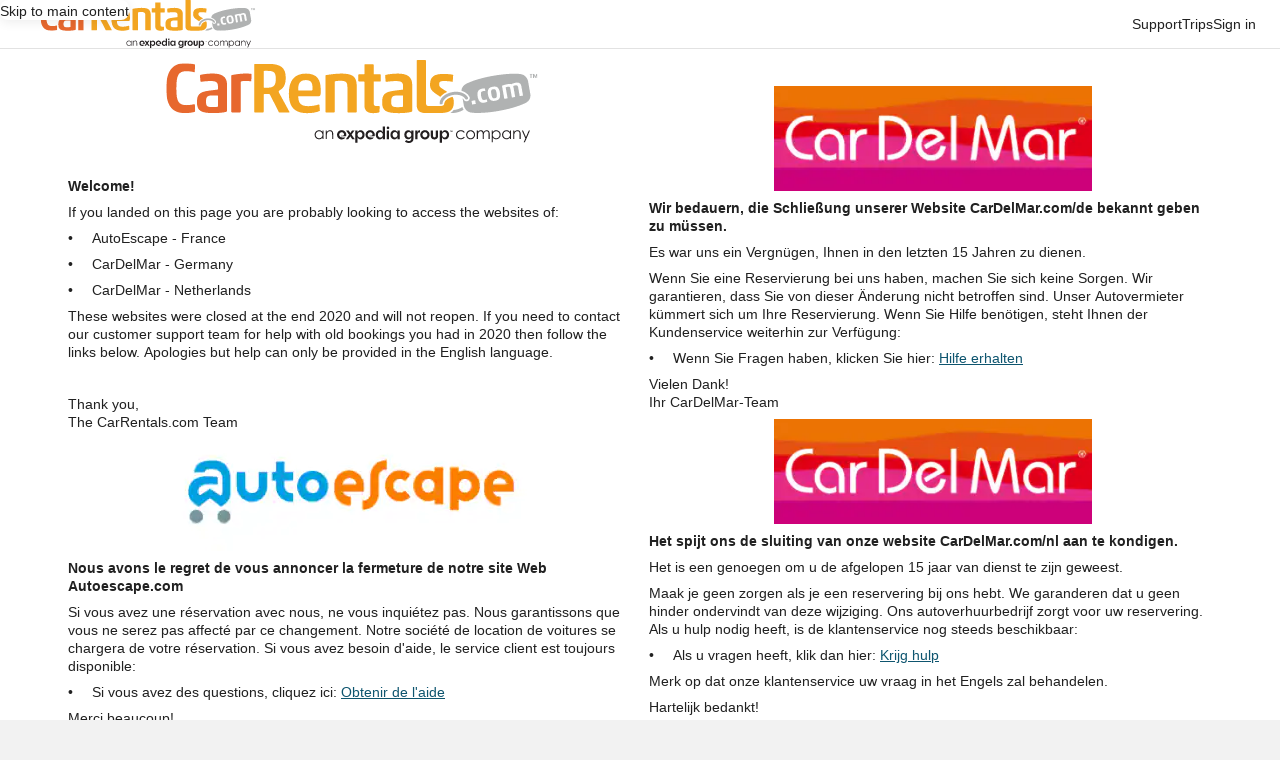

--- FILE ---
content_type: image/svg+xml
request_url: https://forever.travel-assets.com/flex/flexmanager/images/2019/05/17/cr_en_svg.svg
body_size: 14252
content:
<?xml version="1.0" encoding="UTF-8"?>
<svg width="864px" height="193px" viewBox="0 0 864 193" version="1.1" xmlns="http://www.w3.org/2000/svg" xmlns:xlink="http://www.w3.org/1999/xlink">
    <!-- Generator: Sketch 50 (54983) - http://www.bohemiancoding.com/sketch -->
    <title>Page 1</title>
    <desc>Created with Sketch.</desc>
    <defs>
        <polygon id="path-1" points="0 0.161055814 67.7164307 0.161055814 67.7164307 116.225889 0 116.225889"></polygon>
        <polygon id="path-3" points="0.142037903 0.482558656 18.9534561 0.482558656 18.9534561 10.4180186 0.142037903 10.4180186"></polygon>
    </defs>
    <g id="Page-1" stroke="none" stroke-width="1" fill="none" fill-rule="evenodd">
        <g id="Artboard-3">
            <g id="Page-1">
                <g id="Group-39">
                    <path d="M846.545753,78.5543861 L841.3236,48.8850471 C841.274018,48.653244 840.364042,44.0638342 836.830594,39.7907845 C835.168138,37.6535308 833.136734,36.0848507 830.936167,34.9622822 C828.996635,33.922813 826.708571,33.1457623 824.025308,32.7463029 C822.774092,32.5276207 818.407957,32.1514874 818.407957,32.1514874 C808.840086,31.5129355 796.963734,31.9634207 783.996578,33.3819391 L783.996578,33.4227597 C776.171368,34.2143892 768.020959,35.3471628 759.788886,36.7992125 C737.087612,40.7952647 716.126085,46.7871561 701.884379,53.2572326 L700.125675,54.0721882 C693.837509,56.8596569 686.86686,62.0876187 686.535827,71.5813406 C694.728527,73.9474817 701.305436,78.6345696 704.803885,84.9399055 C705.407619,86.0960052 705.668653,87.4824502 705.668653,87.4824502 C705.753234,87.9795876 705.773651,88.3017794 705.773651,88.6225132 C705.773651,92.722075 702.44728,96.0533334 698.350931,96.0533334 C695.48684,96.0533334 692.85316,94.3913489 691.626734,91.8036099 C691.028833,90.832661 690.180106,89.9287747 689.140341,89.0948667 L692.119637,106.031072 C692.236301,106.66525 695.285595,122.028402 712.286395,122.701943 C728.097226,124.028615 750.274971,122.47014 773.267904,118.425977 C795.737308,114.472204 816.854874,108.462818 831.151995,101.972331 C839.594063,98.817476 848.982564,92.2905422 846.545753,78.5543861" id="Fill-1" fill="#B0B2B2"></path>
                    <path d="M712.020985,103.480071 C711.668078,103.523808 711.396835,103.337199 711.337045,102.991681 L710.055204,95.6774916 C709.985206,95.3203107 710.176242,95.0491449 710.52915,94.9937454 L717.800207,93.7078942 C718.141448,93.6524947 718.422899,93.8522244 718.485605,94.1846213 L719.760155,101.509016 C719.835986,101.85745 719.634742,102.127158 719.281834,102.192762 L712.020985,103.480071 Z" id="Fill-3" fill="#FEFEFE"></path>
                    <path d="M740.124365,99.129171 C730.52587,100.821771 726.066404,95.7512604 724.236245,85.3915571 C722.454209,75.249078 724.679566,68.3533002 734.329102,66.6446635 C737.088196,66.1591891 739.490007,66.0965002 740.862262,66.3428821 C741.053299,66.3734976 741.174337,66.393908 741.225378,66.700063 L741.871402,71.7764051 C741.913693,71.9528087 741.772238,72.1642015 741.455788,72.0985968 C740.223529,71.998003 738.415244,72.0329922 736.787787,72.3187369 C731.922916,73.1730552 730.87586,75.8263989 732.328322,84.0255224 C733.665578,91.6414935 735.489905,93.7262635 740.464148,92.8471612 C741.982233,92.5759953 743.70302,92.0438687 744.828824,91.5423576 C745.044652,91.4315586 745.340685,91.3265912 745.441308,91.6021307 L746.677942,96.5866263 C746.791689,96.8679974 746.68815,97.0035803 746.535029,97.1551999 C744.927988,97.9730713 742.524718,98.7063855 740.124365,99.129171" id="Fill-5" fill="#FEFEFE"></path>
                    <path d="M759.431166,88.367384 C760.352808,89.0948667 761.415905,89.3310435 763.924172,88.8791003 C766.629309,88.416952 767.543659,87.8294259 768.094895,86.8395246 C769.025287,85.2825075 768.945081,81.3783019 768.188226,77.1023365 C767.426996,72.7709716 766.276401,69.6540218 764.850189,68.4483541 C763.99417,67.7048347 762.944198,67.5196838 760.357183,67.9716269 C757.739544,68.4439804 756.798944,68.976107 756.180627,69.9776714 C755.270651,71.5857143 755.196278,74.9271778 755.953133,79.2527112 C756.702697,83.522845 758.023912,87.2156579 759.431166,88.367384 M774.590139,89.7829866 C772.81102,92.4013411 769.879848,93.8825484 764.959561,94.7470719 C760.039275,95.6218006 756.960815,95.2048466 754.455465,93.3416745 C751.747411,91.2802305 749.199771,86.527538 748.174589,80.6741453 C747.128992,74.7770161 747.898972,69.8697882 749.812254,67.0560776 C751.531584,64.401276 754.551712,63.0804357 759.35096,62.2334068 C764.326661,61.3543044 767.399288,61.6677489 769.961512,63.5178001 C772.634566,65.5690388 774.941588,69.8697882 775.987186,75.7858698 C777.022575,81.6392626 776.39405,86.9299132 774.590139,89.7829866" id="Fill-7" fill="#FEFEFE"></path>
                    <path d="M811.385831,85.3526316 C811.457287,85.7098125 811.25021,85.9751469 810.910427,86.0509567 L804.402058,87.1910197 C804.044775,87.2566244 803.782282,87.0598104 803.712284,86.7084611 L799.853637,64.8081706 C799.376774,62.0600647 797.365786,61.6460265 794.255243,62.1883582 C792.742992,62.4449453 790.820959,62.9100094 789.867235,63.3167582 C789.476412,63.5179458 789.34079,63.7162177 789.40058,64.067567 L793.712758,88.4768709 C793.760881,88.8296781 793.569845,89.0950125 793.219854,89.1606172 L786.727526,90.3167169 C786.370244,90.3619112 786.09171,90.1753024 786.021711,89.8239531 L780.827266,60.3295598 C780.760184,59.9723789 780.967262,59.7566125 781.308503,59.6356084 C783.675315,58.6734068 789.46037,56.9312389 793.444431,56.2329138 C796.600181,55.6614244 800.114671,55.3538115 802.204408,56.1993825 C802.440651,56.2095877 802.676895,56.1673091 802.93793,56.0040265 C805.968266,54.3158001 809.376301,53.4206611 812.126645,52.9293551 C821.146197,51.349012 824.765685,54.7560802 825.955653,61.5381433 L829.588265,82.146751 C829.653889,82.4981004 829.462852,82.7750978 829.121611,82.8407024 L822.553452,83.9953443 C822.200544,84.0565753 821.916177,83.8655929 821.865137,83.5142435 L818.322939,63.4319309 C817.633165,59.5160621 815.6878,58.4080725 811.824778,59.0859872 C810.417523,59.3352849 808.626737,59.7770228 807.611764,60.1968926 C807.220941,60.3791278 807.00803,60.5905205 807.080945,60.9477014 L811.385831,85.3526316 Z" id="Fill-9" fill="#FEFEFE"></path>
                    <path d="M639.933541,82.8796279 C643.532613,79.2524196 648.095617,76.2681369 653.275479,74.0477839 C652.361129,73.434016 651.413237,72.8115007 650.402639,72.1642015 C637.474856,64.1502289 634.680764,62.3482878 634.680764,56.6115255 C634.680764,49.5830806 638.125256,48.9241183 648.447066,48.9241183 C653.186523,48.9241183 660.216962,49.7463633 665.141623,50.5598609 C665.799314,50.7275173 666.28201,50.2362113 666.28201,49.9038144 L667.267817,35.3395819 C667.267817,34.5231684 666.941159,34.3598857 666.448255,34.1878558 C661.377765,33.2067018 652.371337,32.3902883 644.512587,32.3902883 C623.224401,32.3902883 613.404244,38.612525 613.404244,57.108663 C613.404244,68.0719291 617.986206,72.6555074 631.249396,81.5033881 C633.622042,83.1216361 635.65053,84.5226599 637.3859,85.7793534 C638.16463,84.7894521 638.997316,83.8141297 639.933541,82.8796279" id="Fill-11" fill="#F3A521"></path>
                    <path d="M672.997311,115.607164 C671.45881,115.879788 669.905726,116.063481 668.373058,116.159701 C666.378111,119.127947 663.853803,121.304564 661.075752,122.908233 C662.60842,123.072973 664.181919,123.160446 665.805001,123.160446 C668.574303,123.160446 671.409228,122.908233 674.198946,122.421301 C680.683982,121.275406 686.667365,118.89177 691.592026,115.573633 C690.033109,113.262891 689.038552,111.016296 688.436277,109.317865 C684.213055,112.361921 678.877155,114.567695 672.997311,115.607164" id="Fill-13" fill="#B0B2B2"></path>
                    <path d="M701.325852,86.8702859 C701.331685,86.8702859 701.315644,86.8848647 701.325852,86.8702859 C696.929093,78.9773174 686.500828,73.8120445 673.85158,73.8120445 C671.067695,73.8120445 668.238604,74.0584265 665.432845,74.5701427 C647.139996,77.7862285 634.406167,90.1548921 635.793005,103.067345 C640.672459,102.991536 642.154087,102.646018 642.636782,101.656116 C642.310124,92.8680089 652.839012,83.7999882 666.649062,81.3784476 C669.056707,80.9512885 671.478934,80.7194854 673.85158,80.7194854 C683.655695,80.7194854 691.857144,84.4779029 695.114975,90.0193091 C695.651627,91.2614239 696.873678,92.1201159 698.311557,92.1201159 C700.235047,92.1201159 701.788131,90.5572673 701.788131,88.6386957 C701.788131,88.0045174 701.627719,87.3922073 701.325852,86.8702859" id="Fill-15" fill="#B0B2B2"></path>
                    <g id="Group-19" transform="translate(0.000000, 7.289406)">
                        <mask id="mask-2" fill="white">
                            <use xlink:href="#path-1"></use>
                        </mask>
                        <g id="Clip-18"></g>
                        <path d="M66.5083,96.330185 C66.3376795,95.3300786 65.1797935,95.3300786 64.3485655,95.496277 C60.2026337,96.6523767 53.073031,97.6524832 46.9394436,97.6524832 C27.8620325,97.6524832 23.5571465,87.7039023 23.5571465,59.1892052 C23.5571465,28.6801266 27.8620325,18.7330036 46.9394436,18.7330036 C53.4026056,18.7330036 60.3703376,19.7243628 64.6868899,21.0481189 C65.5195762,21.3805158 66.3376795,20.7215535 66.3376795,20.2215003 L67.1674492,4.47638398 C67.1674492,3.47336176 66.6774622,3.31591059 66.0095632,2.97476641 C61.5282236,1.32590284 53.2436515,0.161055814 43.6101568,0.161055814 C11.2855968,0.161055814 -0.000145829469,22.8748439 -0.000145829469,59.0230067 C-0.000145829469,95.8286739 11.2855968,116.225889 43.6101568,116.225889 C53.2436515,116.225889 61.2044822,114.884638 67.0070368,113.071034 C67.5072318,112.910667 67.8411813,112.066554 67.6720191,111.070821 L66.5083,96.330185 Z" id="Fill-17" fill="#E7682E" mask="url(#mask-2)"></path>
                    </g>
                    <path d="M120.273,107.588818 C120.273,108.091787 120.105296,108.422726 119.112198,108.750749 C116.953921,109.247887 112.471124,109.587573 108.662058,109.587573 C95.5651133,109.587573 92.5770675,108.252154 92.5770675,96.4695584 C92.5770675,84.5382592 96.2228042,82.3878845 108.169154,82.3878845 L119.275527,82.3878845 C119.941967,82.3878845 120.273,82.7290287 120.273,83.3923647 L120.273,107.588818 Z M108.495812,31.4947119 C97.3865233,31.4947119 85.7668313,32.8097207 79.4728314,34.6349879 C78.4855659,34.9717584 78.3091122,35.970407 78.4855659,36.9588504 L79.6434519,49.7284313 C79.8067809,50.7285378 81.1382039,50.7285378 82.1240111,50.553592 C87.4351204,49.7284313 96.7229993,48.898897 102.696174,48.898897 C115.62979,48.898897 120.273,51.2198437 120.273,61.1771719 L120.273,67.7959522 C120.273,68.4519988 119.941967,68.6240287 119.275527,68.7960587 L99.7037536,71.2788303 C75.3312745,74.2689445 71.5178339,81.8849156 71.5178339,98.8167471 C71.5178339,117.880001 80.4732216,123.516169 110.324514,123.516169 C121.773585,123.516169 133.540565,122.344033 139.346036,120.520224 C141.170363,119.846682 141.498479,119.034643 141.498479,118.033078 L141.498479,57.8386241 C141.498479,38.4531786 129.062142,31.4947119 108.495812,31.4947119 Z" id="Fill-20" fill="#E7682E"></path>
                    <path d="M197.59893,32.1542574 C193.12634,31.6512884 189.633725,31.4952951 184.160745,31.4952951 C173.547276,31.4952951 161.284476,33.1456165 152.992612,34.9723416 C151.986389,35.1312506 151.325781,35.6356775 151.325781,36.6299525 L151.325781,120.200073 C151.325781,121.189974 151.986389,121.837273 152.992612,121.837273 L171.23442,121.837273 C172.383557,122.007845 173.054372,121.354715 173.054372,120.200073 L173.054372,51.7306853 C173.054372,50.8836563 173.21041,50.396724 174.215175,49.8893814 C176.859063,48.8994801 181.172699,48.5656253 183.834087,48.5656253 C188.472922,48.5656253 192.615937,48.8994801 196.601457,49.5599003 C197.42831,49.7275566 197.772467,49.2304191 197.772467,48.7332817 L198.589112,33.4794713 C198.589112,32.6441054 198.422867,32.3117085 197.59893,32.1542574" id="Fill-22" fill="#E7682E"></path>
                    <path d="M235.916936,64.4141054 L227.786943,64.4141054 C226.958631,64.2508227 226.62614,63.9140521 226.62614,63.0976387 L226.62614,26.2759348 C226.62614,25.6096832 226.958631,25.2831178 228.790249,25.2831178 L235.916936,25.2831178 C250.83529,25.2831178 254.822268,29.0983927 254.822268,44.021264 C254.822268,58.7691896 250.174683,64.4141054 235.916936,64.4141054 Z M264.273476,79.6635421 C262.452066,76.6850909 261.628129,74.8612816 261.628129,73.1934656 C261.628129,72.5403348 262.118116,71.8828304 263.283294,70.8768925 C274.722157,64.2508227 277.87499,55.2877695 277.87499,40.3736454 C277.87499,17.6613152 265.104704,9.20123096 239.899538,9.20123096 L206.230431,9.20123096 C205.237332,9.20123096 204.566516,9.86894052 204.566516,10.8661312 L204.566516,120.284484 C204.566516,121.274385 205.237332,121.958132 206.230431,121.958132 L224.973892,121.958132 C225.965533,121.958132 226.62614,121.274385 226.62614,120.284484 L226.62614,80.498908 C226.62614,79.6635421 227.126335,79.3428082 227.963396,79.3428082 L239.558297,79.3428082 C240.563062,79.4944279 240.892637,79.995939 242.221143,82.4932894 L261.461884,120.455056 C261.954787,121.616988 262.452066,121.958132 263.439331,121.958132 L285.50333,121.958132 C286.826003,121.958132 286.826003,121.103813 286.337474,120.284484 L264.273476,79.6635421 Z" id="Fill-24" fill="#F3A521"></path>
                    <path d="M338.426156,70.7211907 L307.742178,70.7211907 C307.08157,70.7211907 306.744704,70.2138481 306.744704,69.5592595 C306.744704,56.6263959 309.737125,46.6763572 324.495067,46.6763572 C337.096192,46.6763572 340.250483,53.3082584 340.250483,65.9087251 C340.250483,70.3800466 339.750288,70.7211907 338.426156,70.7211907 M324.8261,31.5931189 C297.790775,31.5931189 285.192567,48.1590223 285.192567,77.8414822 C285.192567,105.866331 295.472086,123.605829 327.814146,123.605829 C339.420713,123.605829 349.710441,121.777646 356.163395,118.787532 C357.003372,118.466798 357.33003,117.974034 357.33003,117.306325 L356.163395,104.363256 C355.839653,103.715957 355.179046,103.545385 354.349276,103.545385 C349.205871,105.197164 339.420713,107.347539 330.968437,107.347539 C315.53968,107.347539 307.08157,102.882049 307.08157,85.1206827 C307.08157,84.467552 307.252191,84.1468181 308.080502,84.1468181 L354.846555,84.1468181 C358.824783,84.1468181 359.322061,81.3170709 359.322061,70.0491075 C359.322061,46.0086476 351.359772,31.5931189 324.8261,31.5931189" id="Fill-26" fill="#F3A521"></path>
                    <path d="M406.069593,31.5932647 C395.625286,31.5932647 380.70839,33.5803567 371.751544,35.0673955 C370.745321,35.2306781 370.094921,35.7307314 370.094921,36.7264642 L370.094921,120.283464 C370.094921,121.274823 370.745321,121.958569 371.751544,121.958569 L390.163973,121.958569 C391.14978,121.958569 391.813304,121.274823 391.813304,120.283464 L391.813304,50.9874575 C391.813304,49.9946404 392.320791,49.6578699 393.477218,49.3342203 C396.288811,48.6679686 400.271413,48.3414032 405.25149,48.3414032 C418.513222,48.3414032 421.343772,51.6478776 421.343772,64.2512601 L421.343772,120.283464 C421.343772,121.274823 422.001462,121.958569 422.997478,121.958569 L441.40699,121.958569 C442.39863,121.958569 443.056321,121.274823 443.056321,120.283464 L443.056321,63.2555272 C443.056321,39.0503267 435.255903,31.5932647 406.069593,31.5932647" id="Fill-28" fill="#F3A521"></path>
                    <path d="M497.447942,33.2418367 L483.51102,33.2418367 C482.854787,33.2418367 482.528129,32.9152713 482.528129,32.2519354 L482.528129,11.5266972 C482.528129,10.5295065 481.854397,9.8690863 480.854007,9.8690863 L462.454703,9.8690863 C461.460146,9.8690863 460.796622,10.5295065 460.796622,11.5266972 L460.796622,32.2519354 C460.796622,32.9152713 460.465589,33.2418367 459.796232,33.2418367 L448.379243,33.2418367 C447.373019,33.2418367 446.70512,33.8993411 446.70512,34.8994475 L446.70512,48.3411116 C446.70512,49.3339287 447.373019,49.9943488 448.379243,49.9943488 L459.796232,49.9943488 C460.465589,49.9943488 460.796622,50.3340351 460.796622,50.9871659 L460.796622,105.363217 C460.796622,117.462172 467.59665,123.605683 480.854007,123.605683 C485.5118,123.605683 490.643539,122.942347 494.302401,122.108439 C495.126337,121.958278 495.956107,120.943592 495.956107,119.943486 L496.447552,108.854842 C496.447552,107.517965 495.619241,107.207436 494.795304,107.207436 L489.651899,107.207436 C484.352456,107.207436 482.528129,105.689782 482.528129,100.224186 L482.528129,50.9871659 C482.528129,50.3340351 482.854787,49.9943488 483.51102,49.9943488 L497.447942,49.9943488 C498.443957,49.9943488 499.11769,49.3339287 499.11769,48.3411116 L499.11769,34.8994475 C499.11769,33.8993411 498.443957,33.2418367 497.447942,33.2418367" id="Fill-30" fill="#F3A521"></path>
                    <path d="M550.855214,107.689995 C550.855214,108.191506 550.684594,108.518071 549.690037,108.854842 C547.539052,109.347606 543.066462,109.66834 539.247189,109.66834 C526.144411,109.66834 523.159282,108.353331 523.159282,96.5765669 C523.159282,84.629231 526.797727,82.4934351 538.742619,82.4934351 L549.850449,82.4934351 C550.527098,82.4934351 550.855214,82.8302057 550.855214,83.4775049 L550.855214,107.689995 Z M539.080943,31.5929731 C527.968738,31.5929731 516.359254,32.9152713 510.043379,34.7434543 C509.06778,35.0671039 508.891326,36.0570052 509.06778,37.0600274 L510.224208,49.8237767 C510.378787,50.8107623 511.711668,50.8107623 512.722267,50.6576848 C518.017335,49.8237767 527.300839,49.0029897 533.269639,49.0029897 C546.206171,49.0029897 550.855214,51.3108155 550.855214,61.2710594 L550.855214,67.8956713 C550.855214,68.5633809 550.527098,68.7252057 549.850449,68.8957778 L530.285968,71.3902124 C505.925155,74.3599163 502.092757,81.9860925 502.092757,98.9077189 C502.092757,117.973888 511.052519,123.605683 540.90527,123.605683 C552.351425,123.605683 564.128613,122.440836 569.928251,120.621401 C571.752577,119.943486 572.073402,119.124157 572.073402,118.129882 L572.073402,57.9456326 C572.073402,38.548524 559.644356,31.5929731 539.080943,31.5929731 Z" id="Fill-32" fill="#F3A521"></path>
                    <path d="M665.695921,85.593182 C656.737617,87.5977686 649.291564,92.9132032 647.181412,98.2927846 C647.079331,98.6164342 646.969959,99.0260988 646.859129,99.5086575 C646.557262,105.986023 644.1642,107.031324 633.546356,107.031324 L610.936956,107.031324 C606.147916,107.031324 603.994015,105.36934 603.994015,100.093268 L603.994015,1.92392568 C603.994015,0.760536537 603.336324,0.107405788 602.333017,0.107405788 L583.994961,0.107405788 C583.004779,0.107405788 582.341255,0.760536537 582.341255,1.92392568 L582.341255,103.067345 C582.341255,118.431955 589.281279,123.229841 603.006749,123.229841 L637.702496,123.229841 C651.636502,123.133621 661.296246,120.662513 665.805293,112.009988 L665.866541,112.009988 C667.755033,108.368201 668.74084,103.650498 668.74084,97.5463495 C668.74084,92.9336135 667.911071,89.1810275 665.695921,85.593182" id="Fill-34" fill="#F3A521"></path>
                    <g id="Group-38" transform="translate(844.352624, 31.384496)">
                        <mask id="mask-4" fill="white">
                            <use xlink:href="#path-3"></use>
                        </mask>
                        <g id="Clip-37"></g>
                        <path d="M16.928468,4.43924806 L16.8774277,4.42175349 L14.4406173,10.4180186 L13.3191887,10.4180186 L10.8021721,4.20015556 L10.7467569,4.21765013 L10.7467569,10.4180186 L8.70514431,10.4180186 L8.70514431,0.482558656 L11.2250775,0.482558656 L13.8718824,7.49205116 L16.5405617,0.482558656 L18.9540394,0.482558656 L18.9540394,10.4180186 L16.928468,10.4180186 L16.928468,4.43924806 Z M7.34018048,2.23055814 L4.80128943,2.23055814 L4.80128943,10.3830295 L2.65030476,10.3830295 L2.65030476,2.23055814 L0.142037903,2.23055814 L0.142037903,0.482558656 L7.34018048,0.482558656 L7.34018048,2.23055814 Z" id="Fill-36" fill="#B0B2B2" mask="url(#mask-4)"></path>
                    </g>
                </g>
                <text id="TM" font-family="Helvetica-Bold, Helvetica" font-size="3.5225" font-weight="bold" fill="#231F20">
                    <tspan x="660" y="167">TM</tspan>
                </text>
                <g id="Group-66" transform="translate(345.000000, 154.000000)" fill="#231F20">
                    <path d="M68.5774109,19.0715107 C68.5774109,16.9602488 66.658464,13.9242071 62.9488887,13.9242071 C59.5892734,13.9242071 57.3189083,16.8293976 57.3189083,19.8183917 C57.3189083,23.3822488 59.7627952,25.9360524 63.9535653,25.9360524 L71.8918231,25.9360524 C70.0180793,28.8838798 66.7444958,30.7731357 62.9911755,30.7731357 C57.0578965,30.7731357 52.259071,25.8919452 52.259071,19.9080762 C52.259071,13.9242071 57.0578965,9.04301667 62.9911755,9.04301667 C68.9273709,9.04301667 73.7699414,13.9242071 73.7699414,19.9080762 C73.7699414,21.0974988 73.5497583,22.2384036 73.2479178,23.2955048 L61.2472086,23.2955048 L61.2472086,22.1060821 L65.4802655,21.9767012 C67.6179375,21.8884869 68.5774109,20.7887488 68.5774109,19.0715107" id="Fill-40"></path>
                    <polygon id="Fill-42" points="83.1512006 15.7721494 87.2530226 9.70153631 92.9252898 9.70153631 85.9450474 19.5109649 93.4910584 30.114322 87.4717476 30.114322 82.9776788 23.5158935 78.4384069 30.114322 72.7661397 30.114322 80.183832 19.777078 72.9848646 9.70153631 79.0085499 9.70153631"></polygon>
                    <path d="M100.170773,13.7045536 C101.65227,10.5361905 104.314882,9.13064286 107.018322,9.13064286 C111.909012,9.13064286 116.357878,13.3090595 116.357878,19.9074881 C116.357878,26.5059167 111.909012,30.6858036 107.018322,30.6858036 C104.314882,30.6858036 101.65227,29.2773155 100.170773,26.1104226 C100.083283,25.933994 99.953506,25.976631 99.953506,26.156 L99.953506,38.5162917 L94.7186887,38.5162917 L94.7186887,9.699625 L99.953506,9.699625 L99.953506,13.6589762 C99.953506,13.836875 100.083283,13.8795119 100.170773,13.7045536 M105.579112,26.3309583 C108.635429,26.3309583 111.29804,23.6463036 111.29804,19.9074881 C111.29804,16.1686726 108.635429,13.4840179 105.579112,13.4840179 C102.570915,13.4840179 99.8645578,16.1686726 99.8645578,19.9074881 C99.8645578,23.6463036 102.570915,26.3309583 105.579112,26.3309583" id="Fill-44"></path>
                    <path d="M134.815056,19.0715107 C134.815056,16.9602488 132.896109,13.9242071 129.187992,13.9242071 C125.826919,13.9242071 123.55947,16.8293976 123.55947,19.8183917 C123.55947,23.3822488 126.003357,25.9360524 130.189752,25.9360524 L138.132385,25.9360524 C136.255724,28.8838798 132.982141,30.7731357 129.233195,30.7731357 C123.299916,30.7731357 118.499632,25.8919452 118.499632,19.9080762 C118.499632,13.9242071 123.299916,9.04301667 129.233195,9.04301667 C135.163558,9.04301667 140.007587,13.9242071 140.007587,19.9080762 C140.007587,21.0974988 139.791778,22.2384036 139.484105,23.2955048 L127.48777,23.2955048 L127.48777,22.1060821 L131.717911,21.9767012 C133.855583,21.8884869 134.815056,20.7887488 134.815056,19.0715107" id="Fill-46"></path>
                    <path d="M158.335134,26.1111577 C156.852179,29.2765804 154.191025,30.6850685 151.487585,30.6850685 C146.596895,30.6850685 142.146571,26.5066518 142.146571,19.906753 C142.146571,13.3097946 146.596895,9.12990774 151.487585,9.12990774 C154.191025,9.12990774 156.852179,10.5354554 158.335134,13.7052887 C158.421166,13.880247 158.552401,13.8361399 158.552401,13.6582411 L158.552401,0.856877976 L163.78576,0.856877976 L163.78576,30.1131458 L158.552401,30.1131458 L158.552401,26.1552649 C158.552401,25.9758958 158.421166,25.9347292 158.335134,26.1111577 M152.926795,13.4832827 C149.870478,13.4832827 147.209324,16.1679375 147.209324,19.906753 C147.209324,23.6455685 149.870478,26.3302232 152.926795,26.3302232 C155.934992,26.3302232 158.639891,23.6455685 158.639891,19.906753 C158.639891,16.1679375 155.934992,13.4832827 152.926795,13.4832827" id="Fill-48"></path>
                    <path d="M167.544038,3.76324464 C167.544038,2.09011369 168.940961,0.681625595 170.597438,0.681625595 C172.256832,0.681625595 173.650839,2.09011369 173.650839,3.76324464 C173.650839,5.43490536 172.256832,6.84339345 170.597438,6.84339345 C168.940961,6.84339345 167.544038,5.43490536 167.544038,3.76324464 Z M167.978571,30.1128518 L173.214847,30.1128518 L173.214847,9.70006607 L167.978571,9.70006607 L167.978571,30.1128518 Z" id="Fill-50"></path>
                    <path d="M192.45681,26.1111577 C190.972397,29.2765804 188.309785,30.6850685 185.607803,30.6850685 C180.718571,30.6850685 176.269705,26.5066518 176.269705,19.906753 C176.269705,13.3097946 180.718571,9.12990774 185.607803,9.12990774 C188.309785,9.12990774 190.972397,10.5354554 192.45681,13.7052887 C192.5443,13.880247 192.675535,13.8361399 192.675535,13.6582411 L192.675535,9.70036012 L197.910353,9.70036012 L197.910353,30.1131458 L192.675535,30.1131458 L192.675535,26.1552649 C192.675535,25.9758958 192.5443,25.9347292 192.45681,26.1111577 M187.045555,13.4832827 C183.993613,13.4832827 181.331001,16.1679375 181.331001,19.906753 C181.331001,23.6455685 183.993613,26.3302232 187.045555,26.3302232 C190.058127,26.3302232 192.761567,23.6455685 192.761567,19.906753 C192.761567,16.1679375 190.058127,13.4832827 187.045555,13.4832827" id="Fill-52"></path>
                    <path d="M224.834083,25.9776601 C224.834083,25.8027018 224.702848,25.7585946 224.616816,25.9364935 C223.133861,29.1004458 220.514994,30.5089339 217.852382,30.5089339 C213.01127,30.5089339 208.603233,26.3746244 208.603233,19.8217732 C208.603233,13.2659815 213.01127,9.12873155 217.852382,9.12873155 C220.514994,9.12873155 223.133861,10.5372196 224.616816,13.7055827 C224.702848,13.8805411 224.834083,13.8349637 224.834083,13.6600054 L224.834083,9.7021244 L230.0689,9.7021244 L230.0689,28.9254875 C230.0689,34.6020768 226.187261,38.9995589 219.46803,38.9995589 C215.71471,38.9995589 212.444043,37.6792851 210.045359,35.437172 L213.189166,32.0071065 C215.280176,33.677297 216.938112,34.5564994 219.381998,34.5564994 C223.219892,34.5564994 224.834083,31.8292077 224.834083,28.4432494 L224.834083,25.9776601 Z M219.294508,13.485047 C216.284853,13.485047 213.667444,16.1241244 213.667444,19.8217732 C213.667444,23.5135411 216.284853,26.1526185 219.294508,26.1526185 C222.261877,26.1526185 224.923031,23.5135411 224.923031,19.8217732 C224.923031,16.1241244 222.261877,13.485047 219.294508,13.485047 Z" id="Fill-54"></path>
                    <path d="M239.498279,9.70168333 L239.498279,14.1432726 C239.498279,14.2329571 239.585768,14.2770643 239.629513,14.1432726 C240.325059,10.4941417 241.896962,9.12829048 244.603319,9.12829048 L245.081598,9.12829048 L245.081598,14.6740286 L242.726659,14.6740286 C240.588987,14.6740286 239.498279,16.3456893 239.498279,18.721594 L239.498279,30.114469 L234.262003,30.114469 L234.262003,9.70168333 L239.498279,9.70168333 Z" id="Fill-56"></path>
                    <path d="M256.647336,9.04125238 C262.538328,9.04125238 267.377982,13.9239131 267.377982,19.9092524 C267.377982,25.890181 262.538328,30.7728417 256.647336,30.7728417 C250.667396,30.7728417 245.827741,25.890181 245.827741,19.9092524 C245.827741,13.9239131 250.667396,9.04125238 256.647336,9.04125238 M256.602133,13.8356988 C253.461242,13.8356988 250.887579,16.4777167 250.887579,19.9092524 C250.887579,23.3393179 253.461242,25.9783952 256.602133,25.9783952 C259.744481,25.9783952 262.316687,23.3393179 262.316687,19.9092524 C262.316687,16.4777167 259.744481,13.8356988 256.602133,13.8356988" id="Fill-58"></path>
                    <path d="M278.683729,30.774606 C273.577231,30.774606 270.308022,27.6518202 270.308022,23.074969 L270.308022,9.70168333 L275.541381,9.70168333 L275.541381,22.6780048 C275.541381,24.7039929 276.850814,26.0227964 278.813506,26.0227964 C280.601218,26.0227964 281.952938,24.6584155 281.952938,22.7221119 L281.952938,9.70168333 L287.19213,9.70168333 L287.19213,23.074969 C287.19213,27.6518202 283.656077,30.774606 278.683729,30.774606" id="Fill-60"></path>
                    <path d="M296.702875,13.7045536 C298.188746,10.5361905 300.8499,9.13064286 303.55334,9.13064286 C308.442572,9.13064286 312.894354,13.3090595 312.894354,19.9074881 C312.894354,26.5059167 308.442572,30.6858036 303.55334,30.6858036 C300.8499,30.6858036 298.188746,29.2773155 296.702875,26.1104226 C296.616843,25.933994 296.488524,25.976631 296.488524,26.156 L296.488524,38.5162917 L291.249332,38.5162917 L291.249332,9.699625 L296.488524,9.699625 L296.488524,13.6589762 C296.488524,13.836875 296.616843,13.8795119 296.702875,13.7045536 M302.11413,26.3309583 C305.168989,26.3309583 307.828684,23.6463036 307.828684,19.9074881 C307.828684,16.1686726 305.168989,13.4840179 302.11413,13.4840179 C299.104475,13.4840179 296.401034,16.1686726 296.401034,19.9074881 C296.401034,23.6463036 299.104475,26.3309583 302.11413,26.3309583" id="Fill-62"></path>
                    <path d="M490.133457,28.3625333 L486.275148,37.2809976 L488.999003,37.2809976 L500.948677,9.69639048 L498.205866,9.69639048 L491.520173,25.2470988 L484.634711,9.69639048 L481.910856,9.69639048 L490.133457,28.3625333 Z M461.823156,29.891581 L464.401194,29.891581 L464.401194,22.4845214 C464.401194,19.8248607 464.52368,17.992944 464.767194,16.9917119 C465.162357,15.4567833 465.974556,14.170325 467.206707,13.1308667 C468.441773,12.0899381 469.838697,11.5694738 471.397477,11.5694738 C472.760862,11.5694738 473.866152,11.9076286 474.713347,12.5824679 C475.559084,13.2573071 476.130685,14.2614798 476.431067,15.5979262 C476.620629,16.3786226 476.718326,17.931194 476.718326,20.2571107 L476.718326,29.891581 L479.294906,29.891581 L479.294906,19.4955274 C479.294906,16.7505929 479.019312,14.726075 478.466667,13.4263845 C477.91548,12.126694 477.059537,11.0931167 475.898836,10.3256524 C474.738136,9.5581881 473.409746,9.17445595 471.912209,9.17445595 C470.439461,9.17445595 469.077534,9.5199619 467.824969,10.2050929 C466.573862,10.891694 465.432118,11.9282119 464.401194,13.3161167 L464.401194,9.69639048 L461.823156,9.69639048 L461.823156,29.891581 Z M452.113226,14.0350631 C453.639927,15.6052774 454.402548,17.5592238 454.402548,19.8954321 C454.402548,21.4288905 454.062795,22.8079738 453.381831,24.0326821 C452.700867,25.2559202 451.729729,26.2248071 450.466957,26.9422833 C449.204184,27.6582893 447.868504,28.0184976 446.458457,28.0184976 C445.060076,28.0184976 443.749184,27.656819 442.530157,26.9319917 C441.31113,26.2086345 440.339991,25.2000512 439.615282,23.9003607 C438.892032,22.6021405 438.531865,21.2436405 438.531865,19.82045 C438.531865,18.3869679 438.889116,17.0269976 439.607992,15.7420095 C440.323951,14.4570214 441.290716,13.4572595 442.50391,12.7471345 C443.717104,12.0370095 445.042578,11.6812119 446.475955,11.6812119 C448.70695,11.6812119 450.586526,12.466319 452.113226,14.0350631 Z M454.236317,9.69639048 L454.236317,13.4072714 C453.228724,11.9958429 452.060732,10.9387417 450.729426,10.2330274 C449.396662,9.5273131 447.909333,9.17445595 446.264521,9.17445595 C443.416722,9.17445595 440.980126,10.2080333 438.953275,12.2766583 C436.92934,14.3423429 435.915914,16.8299857 435.915914,19.7381167 C435.915914,22.7079976 436.920591,25.229456 438.927028,27.3024917 C440.934923,29.3755274 443.355479,30.4135155 446.191613,30.4135155 C447.786847,30.4135155 449.256678,30.0783012 450.601108,29.4093429 C451.944079,28.7418548 453.157274,27.7450333 454.236317,26.421819 L454.236317,29.891581 L456.777901,29.891581 L456.777901,9.69639048 L454.236317,9.69639048 Z M426.168072,12.7471345 C427.379808,13.4572595 428.343656,14.4570214 429.061074,15.7420095 C429.775576,17.0269976 430.135743,18.3869679 430.135743,19.82045 C430.135743,21.2436405 429.772659,22.6021405 429.049409,23.9003607 C428.329075,25.2000512 427.357936,26.2086345 426.140367,26.9319917 C424.92134,27.656819 423.620655,28.0184976 422.236855,28.0184976 C420.828267,28.0184976 419.491128,27.6582893 418.222523,26.9422833 C416.953919,26.2248071 415.979864,25.2559202 415.301816,24.0326821 C414.622311,22.8079738 414.2811,21.4288905 414.2811,19.8954321 C414.2811,17.5592238 415.045179,15.6052774 416.568963,14.0350631 C418.094205,12.466319 419.970865,11.6812119 422.200401,11.6812119 C423.632321,11.6812119 424.954878,12.0370095 426.168072,12.7471345 Z M411.889707,37.2809976 L414.464829,37.2809976 L414.464829,26.421819 C415.54533,27.7450333 416.75415,28.7418548 418.08983,29.4093429 C419.426969,30.0783012 420.892426,30.4135155 422.484744,30.4135155 C425.319419,30.4135155 427.737059,29.3755274 429.742038,27.3024917 C431.747017,25.229456 432.748777,22.7079976 432.748777,19.7381167 C432.748777,16.8299857 431.738268,14.3423429 429.712874,12.2766583 C427.691856,10.2080333 425.256718,9.17445595 422.413294,9.17445595 C420.780147,9.17445595 419.304483,9.5273131 417.980468,10.2330274 C416.653536,10.9387417 415.484087,11.9958429 414.464829,13.4072714 L414.464829,9.69639048 L411.889707,9.69639048 L411.889707,37.2809976 Z M377.217427,29.891581 L379.796923,29.891581 L379.796923,21.3362655 C379.796923,18.8089262 380.04627,16.9358429 380.542046,15.7111345 C381.039281,14.484956 381.806276,13.5087179 382.844491,12.7853607 C383.881247,12.0620036 384.993828,11.6988548 386.186608,11.6988548 C387.217532,11.6988548 388.107013,11.9634976 388.855053,12.4883726 C389.60455,13.0161881 390.12949,13.713081 390.429872,14.5864024 C390.730255,15.4597238 390.880446,17.1152119 390.880446,19.5513964 L390.880446,29.891581 L393.458484,29.891581 L393.458484,21.9831702 C393.458484,19.0882714 393.697623,17.0211167 394.172985,15.7831762 C394.651264,14.5481762 395.406594,13.5572357 396.440434,12.8132952 C397.474274,12.070825 398.613102,11.6988548 399.862751,11.6988548 C400.890758,11.6988548 401.772949,11.947325 402.515155,12.441325 C403.254446,12.9367952 403.776469,13.589581 404.084142,14.4011524 C404.388899,15.2127238 404.542006,16.6991345 404.542006,18.8647952 L404.542006,29.891581 L407.173997,29.891581 L407.173997,18.8647952 C407.173997,16.3403964 406.91736,14.4467298 406.404085,13.1837952 C405.889352,11.922331 405.103401,10.9387417 404.043314,10.2330274 C402.983227,9.5273131 401.762741,9.17445595 400.378941,9.17445595 C398.897444,9.17445595 397.512186,9.58612262 396.227542,10.409456 C394.941439,11.2342595 393.869687,12.435444 393.013743,14.0203607 C392.608373,12.8324083 392.128636,11.9193905 391.575991,11.2813071 C391.023346,10.644694 390.310303,10.1359917 389.435403,9.75078929 C388.564877,9.36705714 387.643316,9.17445595 386.672178,9.17445595 C385.234425,9.17445595 383.865207,9.57142024 382.561607,10.3624083 C381.615257,10.9563845 380.693695,11.8973369 379.796923,13.1837952 L379.796923,9.69639048 L377.217427,9.69639048 L377.217427,29.891581 Z M368.289074,14.114456 C369.836189,15.7111345 370.609017,17.6400869 370.609017,19.9042536 C370.609017,21.3656702 370.257599,22.7271107 369.556221,23.988575 C368.853384,25.2515095 367.905576,26.2262774 366.708422,26.9143488 C365.515642,27.5994798 364.203292,27.9435155 362.774289,27.9435155 C361.345286,27.9435155 360.032936,27.5994798 358.838698,26.9143488 C357.644459,26.2262774 356.695193,25.2515095 355.993815,23.988575 C355.289521,22.7271107 354.941019,21.3656702 354.941019,19.9042536 C354.941019,17.6400869 355.709473,15.7111345 357.250755,14.114456 C358.78912,12.5177774 360.629326,11.7194381 362.774289,11.7194381 C364.906128,11.7194381 366.743418,12.5177774 368.289074,14.114456 Z M355.092668,12.5721762 C353.248088,14.6260988 352.326527,17.0534619 352.326527,19.8483845 C352.326527,22.6712417 353.300582,25.1383012 355.25015,27.2466226 C357.198261,29.3564143 359.709223,30.4135155 362.784496,30.4135155 C365.845187,30.4135155 368.348859,29.3564143 370.298427,27.2466226 C372.249454,25.1383012 373.223509,22.6712417 373.223509,19.8483845 C373.223509,17.0402298 372.299032,14.6099262 370.457367,12.5530631 C368.4276,10.3006583 365.869976,9.17445595 362.784496,9.17445595 C359.685892,9.17445595 357.120978,10.3065393 355.092668,12.5721762 Z M346.912355,11.3842238 C346.052037,10.7284976 345.006531,10.1977417 343.772923,9.78754524 C342.539314,9.37881905 341.260502,9.17445595 339.935029,9.17445595 C337.823604,9.17445595 335.913406,9.64640238 334.207351,10.5858845 C332.501297,11.5268369 331.161242,12.8353488 330.185728,14.5114202 C329.210215,16.1904321 328.721729,18.004706 328.721729,19.9601226 C328.721729,22.8697238 329.764318,25.3382536 331.850954,27.3671821 C333.93759,29.397581 336.565206,30.4135155 339.730885,30.4135155 C341.794191,30.4135155 343.631481,30.0106702 345.245671,29.2093905 C346.859861,28.4081107 348.145964,27.2819083 349.103979,25.8263726 L347.05963,24.4722833 C345.196093,26.834956 342.793035,28.0184976 339.850455,28.0184976 C338.245014,28.0184976 336.794138,27.6582893 335.500745,26.9422833 C334.207351,26.2248071 333.189551,25.217694 332.447344,23.920944 C331.706596,22.6227238 331.336222,21.2362893 331.336222,19.7660512 C331.336222,17.5033548 332.14113,15.5817536 333.753862,13.9983071 C335.365135,12.416331 337.391987,11.6253429 339.832957,11.6253429 C342.884899,11.6253429 345.29379,12.8074143 347.05963,15.1700869 L349.103979,13.8895095 C348.501756,12.8750452 347.771215,12.03995 346.912355,11.3842238 Z M25.9101504,29.891581 L28.4881885,29.891581 L28.4881885,22.4845214 C28.4881885,19.8248607 28.6106745,17.992944 28.8556465,16.9917119 C29.2493514,15.4567833 30.0615501,14.170325 31.296617,13.1308667 C32.5302257,12.0899381 33.925691,11.5694738 35.485929,11.5694738 C36.8478564,11.5694738 37.9531465,11.9076286 38.8003412,12.5824679 C39.6475358,13.2573071 40.2205952,14.2614798 40.5180611,15.5979262 C40.7090809,16.3786226 40.8053199,17.931194 40.8053199,20.2571107 L40.8053199,29.891581 L43.3833581,29.891581 L43.3833581,19.4955274 C43.3833581,16.7505929 43.1063065,14.726075 42.5551196,13.4263845 C42.0024745,12.126694 41.1465309,11.0931167 39.9858304,10.3256524 C38.8265881,9.5581881 37.4967404,9.17445595 36.0006617,9.17445595 C34.5264555,9.17445595 33.1645281,9.5199619 31.9119632,10.2050929 C30.6608564,10.891694 29.5191122,11.9282119 28.4881885,13.3161167 L28.4881885,9.69639048 L25.9101504,9.69639048 L25.9101504,29.891581 Z M16.2002205,14.0350631 C17.7269207,15.6052774 18.4895417,17.5592238 18.4895417,19.8954321 C18.4895417,21.4288905 18.1497889,22.8079738 17.4688252,24.0326821 C16.7878615,25.2559202 15.8167227,26.2248071 14.5539506,26.9422833 C13.2911785,27.6582893 11.9554981,28.0184976 10.5454513,28.0184976 C9.1470697,28.0184976 7.83763629,27.656819 6.6186092,26.9319917 C5.39812394,26.2086345 4.42698513,25.2000512 3.70373461,23.9003607 C2.98048409,22.6021405 2.61885882,21.2436405 2.61885882,19.82045 C2.61885882,18.3869679 2.97756775,17.0269976 3.69498561,15.7420095 C4.41240347,14.4570214 5.37770961,13.4572595 6.59090404,12.7471345 C7.80555663,12.0370095 9.1295717,11.6812119 10.5629492,11.6812119 C12.795402,11.6812119 14.6735203,12.466319 16.2002205,14.0350631 Z M18.3233107,9.69639048 L18.3233107,13.4072714 C17.3171759,11.9958429 16.1477265,10.9387417 14.8164206,10.2330274 C13.4851147,9.5273131 11.9963268,9.17445595 10.3515151,9.17445595 C7.50371619,9.17445595 5.06712017,10.2080333 3.04172707,12.2766583 C1.01779214,14.3423429 0.00436650918,16.8299857 0.00436650918,19.7381167 C0.00436650918,22.7079976 1.00758498,25.229456 3.01402191,27.3024917 C5.02191701,29.3755274 7.4424732,30.4135155 10.2786068,30.4135155 C11.8738408,30.4135155 13.3436725,30.0783012 14.6881019,29.4093429 C16.0310732,28.7418548 17.2442676,27.7450333 18.3233107,26.421819 L18.3233107,29.891581 L20.8648947,29.891581 L20.8648947,9.69639048 L18.3233107,9.69639048 Z" id="Fill-64"></path>
                </g>
            </g>
        </g>
    </g>
</svg>

--- FILE ---
content_type: application/javascript
request_url: https://www.carrentals.com/tQuypV/1gN/iji/R2ghII_g/1hp5QpJw3GcXckipkY/KnZ7Vkk/BjpBbgkn/Czo
body_size: 173266
content:
(function(){if(typeof Array.prototype.entries!=='function'){Object.defineProperty(Array.prototype,'entries',{value:function(){var index=0;const array=this;return {next:function(){if(index<array.length){return {value:[index,array[index++]],done:false};}else{return {done:true};}},[Symbol.iterator]:function(){return this;}};},writable:true,configurable:true});}}());(function(){Nt();ghv();LMv();var f3=function hN(TR,q5){var KM=hN;for(TR;TR!=Gp;TR){switch(TR){case OV:{TR-=xJ;for(var ZZ=jZ;z5(ZZ,XR.length);++ZZ){C6()[XR[ZZ]]=Tj(QX(ZZ,qN))?function(){return mh.apply(this,[qp,arguments]);}:function(){var vK=XR[ZZ];return function(h8,G5){var l6=tX(h8,G5);C6()[vK]=function(){return l6;};return l6;};}();}}break;case AF:{return Nh;}break;case CV:{TR-=Yp;var Fj=jZ;}break;case ws:{if(z5(Fj,G4.length)){do{var Mj=X0(G4,Fj);var v0=X0(X6.Av,W8++);GN+=TQ(E,[TK(IN(rZ(Mj),rZ(v0)),IN(Mj,v0))]);Fj++;}while(z5(Fj,G4.length));}TR-=IJ;}break;case N9:{while(KW(cQ,jZ)){if(lR(ZQ[tM[l0]],FJ[tM[OK]])&&xj(ZQ,Dh[tM[jZ]])){if(M5(Dh,sL)){CW+=TQ(E,[FN]);}return CW;}if(rh(ZQ[tM[l0]],FJ[tM[OK]])){var vQ=k8[Dh[ZQ[jZ]][jZ]];var FK=hN.call(null,CU,[G6(FN,I8[QX(I8.length,OK)]),vQ,ZQ[OK],cQ,Tj(OK)]);CW+=FK;ZQ=ZQ[jZ];cQ-=mh(WH,[FK]);}else if(rh(Dh[ZQ][tM[l0]],FJ[tM[OK]])){var vQ=k8[Dh[ZQ][jZ]];var FK=hN(CU,[G6(FN,I8[QX(I8.length,OK)]),vQ,jZ,cQ,MK]);CW+=FK;cQ-=mh(WH,[FK]);}else{CW+=TQ(E,[FN]);FN+=Dh[ZQ];--cQ;};++ZQ;}TR+=BD;}break;case KF:{TR=N9;var CW=G6([],[]);FN=QX(FX,I8[QX(I8.length,OK)]);}break;case PD:{TR+=wH;return GN;}break;case MF:{while(KW(ZM,jZ)){if(lR(SX[b4[l0]],FJ[b4[OK]])&&xj(SX,P0[b4[jZ]])){if(M5(P0,RW)){Nh+=TQ(E,[q0]);}return Nh;}if(rh(SX[b4[l0]],FJ[b4[OK]])){var RA=Ch[P0[SX[jZ]][jZ]];var L0=hN(mH,[G6(q0,I8[QX(I8.length,OK)]),ZM,S5,MM,SX[OK],RA]);Nh+=L0;SX=SX[jZ];ZM-=mh(Fg,[L0]);}else if(rh(P0[SX][b4[l0]],FJ[b4[OK]])){var RA=Ch[P0[SX][jZ]];var L0=hN.call(null,mH,[G6(q0,I8[QX(I8.length,OK)]),ZM,FL,Tj([]),jZ,RA]);Nh+=L0;ZM-=mh(Fg,[L0]);}else{Nh+=TQ(E,[q0]);q0+=P0[SX];--ZM;};++SX;}TR=AF;}break;case Y4:{if(rh(typeof P0,b4[PR])){P0=RW;}var Nh=G6([],[]);TR=MF;q0=QX(OL,I8[QX(I8.length,OK)]);}break;case rv:{TR-=jC;for(var Yj=jZ;z5(Yj,lQ[tM[jZ]]);++Yj){Wk()[lQ[Yj]]=Tj(QX(Yj,s3))?function(){sL=[];hN.call(this,lF,[lQ]);return '';}:function(){var jA=lQ[Yj];var n8=Wk()[jA];return function(QQ,fW,Tk,QN,Ok){if(rh(arguments.length,jZ)){return n8;}var JN=hN(CU,[QQ,RQ,Tk,QN,sZ]);Wk()[jA]=function(){return JN;};return JN;};}();}}break;case lF:{TR=rv;var lQ=q5[Cg];}break;case mH:{var OL=q5[Cg];var ZM=q5[zt];var EN=q5[WH];var OX=q5[lg];var SX=q5[g4];var P0=q5[nF];TR=Y4;}break;case WC:{for(var Qk=jZ;z5(Qk,cN.length);++Qk){zN()[cN[Qk]]=Tj(QX(Qk,q4))?function(){return mh.apply(this,[VC,arguments]);}:function(){var VZ=cN[Qk];return function(DZ,CA,hZ){var D3=N8.call(null,DZ,CA,Q5);zN()[VZ]=function(){return D3;};return D3;};}();}TR-=K9;}break;case CJ:{TR+=dV;var c5=q5[Cg];var w6=q5[zt];var X8=q5[WH];var g3=q5[lg];var GN=G6([],[]);var W8=VK(QX(g3,I8[QX(I8.length,OK)]),q4);var G4=x3[w6];}break;case jV:{var BL=q5[Cg];TR+=p4;X6=function(bR,K8,AZ,tN){return hN.apply(this,[CJ,arguments]);};return KK(BL);}break;case Ev:{TR=WC;var cN=q5[Cg];MQ(cN[jZ]);}break;case ZV:{TR-=EH;return CW;}break;case gU:{return I8.pop(),bM=vL,bM;}break;case OF:{TR+=H9;var XR=q5[Cg];x5(XR[jZ]);}break;case DU:{var w5=q5[Cg];var mZ=q5[zt];I8.push(xX);TR+=tH;var vL=[];var kQ=xh(WD,[]);var bQ=mZ?FJ[KL()[v5(jZ)].apply(null,[V3,Kk,A3,EK])]:FJ[lR(typeof KL()[v5(l0)],G6('',[][[]]))?KL()[v5(l0)](vh,p3,x6,IQ):KL()[v5(OK)](j5,B3,r8,EQ)];for(var mK=jZ;z5(mK,w5[zN()[EA(jZ)].call(null,PR,U6,MK)]);mK=G6(mK,OK)){vL[G3()[HX(Sk)](bF,MK,mW,cM)](bQ(kQ(w5[mK])));}var bM;}break;case CU:{var FX=q5[Cg];var Dh=q5[zt];var ZQ=q5[WH];var cQ=q5[lg];var O3=q5[g4];if(rh(typeof Dh,tM[PR])){Dh=sL;}TR+=KY;}break;}}};var zQ=function(hj,v3){return hj>>v3;};var DQ=function(){return xh.apply(this,[Fg,arguments]);};var Hh=function(){if(FJ["Date"]["now"]&&typeof FJ["Date"]["now"]()==='number'){return FJ["Math"]["round"](FJ["Date"]["now"]()/1000);}else{return FJ["Math"]["round"](+new (FJ["Date"])()/1000);}};var hA=function(Jk,tW){return Jk/tW;};var D5=function FQ(MX,Z0){'use strict';var Q6=FQ;switch(MX){case g4:{return this;}break;case kg:{I8.push(kN);var Lh;return Lh=rh(typeof zN()[EA(D8)],'undefined')?zN()[EA(q4)].call(null,HR,W3,XA):zN()[EA(A5)].apply(null,[mW,mC,p3]),I8.pop(),Lh;}break;case fH:{var PA=Z0[Cg];I8.push(YX);var HK=FJ[C6()[OZ(Sk)](E8,X5)](PA);var Vh=[];for(var gj in HK)Vh[G3()[HX(Sk)](Q9,Tj(Tj(OK)),mW,Tj([]))](gj);Vh[KL()[v5(NL)](sZ,W5,kh,Dt)]();var JQ;return JQ=function v8(){I8.push(BN);for(;Vh[rh(typeof zN()[EA(TL)],'undefined')?zN()[EA(q4)](s6,fM,pZ):zN()[EA(jZ)](PR,N0,Tj(Tj(OK)))];){var DN=Vh[rh(typeof zN()[EA(s3)],G6([],[][[]]))?zN()[EA(q4)].apply(null,[XK,gA,Vj]):zN()[EA(j5)](dZ,AR,SK)]();if(P5(DN,HK)){var fA;return v8[zN()[EA(Yh)](lh,AM,qN)]=DN,v8[L5()[FZ(Ph)](VW,nh,mR,MM)]=Tj(OK),I8.pop(),fA=v8,fA;}}v8[L5()[FZ(Ph)](VW,OK,Tj([]),MM)]=Tj(jZ);var N5;return I8.pop(),N5=v8,N5;},I8.pop(),JQ;}break;case mt:{I8.push(C0);this[L5()[FZ(Ph)](O,D8,Tj(Tj([])),MM)]=Tj(jZ);var XM=this[G3()[HX(Ph)].call(null,BV,vh,VQ,r8)][jZ][lR(typeof Bj()[F8(Sj)],G6('',[][[]]))?Bj()[F8(pM)](jX,Ep):Bj()[F8(E8)](Uj,hQ)];if(rh(Bj()[F8(RQ)].call(null,A5,Jg),XM[zN()[EA(l3)].call(null,nX,JD,jL)]))throw XM[zN()[EA(V3)](LW,js,Tj(jZ))];var Dk;return Dk=this[rh(typeof n0()[t8(Sk)],G6(KL()[v5(Yh)].apply(null,[pQ,I6,XA,HI]),[][[]]))?n0()[t8(pZ)](TW,t3,nN,Z5,jX,sZ):n0()[t8(Sk)].call(null,RL,U3,SK,Tj({}),hk,q4)],I8.pop(),Dk;}break;case bJ:{var qM=Z0[Cg];var VM;I8.push(A8);return VM=qM&&M5(G3()[HX(l3)](GZ,l0,R6,Vj),typeof FJ[G3()[HX(MM)](RX,lK,QR,IK)])&&rh(qM[lR(typeof L5()[FZ(Q5)],G6('',[][[]]))?L5()[FZ(U3)](Aj,kh,Z5,XA):L5()[FZ(XA)](GR,Q5,cj,QA)],FJ[rh(typeof G3()[HX(J6)],G6('',[][[]]))?G3()[HX(s3)].apply(null,[Fk,Tj([]),CK,hX]):G3()[HX(MM)].call(null,RX,Tj([]),QR,NK)])&&lR(qM,FJ[lR(typeof G3()[HX(l0)],G6([],[][[]]))?G3()[HX(MM)](RX,Tj(Tj(OK)),QR,Nk):G3()[HX(s3)].call(null,YW,Tj(OK),IA,hX)][KL()[v5(pW)](Tj(Tj(OK)),pW,Sk,SZ)])?n0()[t8(qN)].call(null,rX,Yh,MM,U3,DM,s3):typeof qM,I8.pop(),VM;}break;case Ys:{var q6=Z0[Cg];return typeof q6;}break;case zt:{var kK=Z0[Cg];var Yk=Z0[zt];var xA=Z0[WH];I8.push(Ah);kK[Yk]=xA[zN()[EA(Yh)].apply(null,[lh,lM,NK])];I8.pop();}break;case gg:{var YQ=Z0[Cg];var OM=Z0[zt];var xK=Z0[WH];return YQ[OM]=xK;}break;case jV:{var ZN=Z0[Cg];var w3=Z0[zt];var B6=Z0[WH];I8.push(WL);try{var Y3=I8.length;var SQ=Tj(zt);var XL;return XL=mh(PD,[lR(typeof zN()[EA(p3)],'undefined')?zN()[EA(l3)].apply(null,[nX,tk,MK]):zN()[EA(q4)].apply(null,[cL,Gh,vZ]),KL()[v5(j5)](D8,L3,MK,Dt),zN()[EA(V3)](LW,Rs,hK),ZN.call(w3,B6)]),I8.pop(),XL;}catch(r3){I8.splice(QX(Y3,OK),Infinity,WL);var VN;return VN=mh(PD,[zN()[EA(l3)].call(null,nX,tk,D8),Bj()[F8(RQ)](A5,t6),zN()[EA(V3)](LW,Rs,nM),r3]),I8.pop(),VN;}I8.pop();}break;case E:{return this;}break;case Ug:{var zL=Z0[Cg];var nj;I8.push(C8);return nj=mh(PD,[G3()[HX(LW)](ng,A5,WZ,A8),zL]),I8.pop(),nj;}break;case dv:{return this;}break;case kV:{return this;}break;}};var LK=function(){fj=[];};var rM=function(n6){var GL=n6%4;if(GL===2)GL=3;var fX=42+GL;var mQ;if(fX===42){mQ=function R8(jd,bP){return jd*bP;};}else if(fX===43){mQ=function NP(kS,Xq){return kS+Xq;};}else{mQ=function QB(CS,Px){return CS-Px;};}return mQ;};var Jw=function(gq){if(gq===undefined||gq==null){return 0;}var zE=gq["toLowerCase"]()["replace"](/[^a-z]+/gi,'');return zE["length"];};var bz=function(DP){try{if(DP!=null&&!FJ["isNaN"](DP)){var fS=FJ["parseFloat"](DP);if(!FJ["isNaN"](fS)){return fS["toFixed"](2);}}}catch(U2){}return -1;};var rz=function(){return FJ["Math"]["floor"](FJ["Math"]["random"]()*100000+10000);};var mx=function QS(CB,XS){'use strict';var dx=QS;switch(CB){case Ug:{var R7=XS[Cg];I8.push(Sm);var PS=lR(typeof KL()[v5(J6)],'undefined')?KL()[v5(Yh)].call(null,V3,I6,Cq,qd):KL()[v5(OK)](FL,Nf,pQ,Hd);var DE=KL()[v5(Yh)](FL,I6,Tj(jZ),qd);var px=Wk()[zf(NL)](M1,tl,xn,j5,vd);var S1=[];try{var Rr=I8.length;var Uc=Tj([]);try{PS=R7[Wk()[zf(vh)].apply(null,[Kw,A8,Or,Yh,Tj([])])];}catch(Wc){I8.splice(QX(Rr,OK),Infinity,Sm);if(Wc[zN()[EA(pZ)](pM,cv,lK)][KL()[v5(vZ)](sf,Fz,SK,S7)](px)){PS=qz()[cP(Gx)](I6,OK,M1,TL,tw,kq);}}var pn=FJ[C6()[OZ(Yh)](Bx,cC)][C6()[OZ(Z5)](Er,Q)](jq(FJ[C6()[OZ(Yh)](Bx,cC)][L5()[FZ(pQ)].call(null,Uv,Tj([]),sZ,cx)](),g1))[G3()[HX(qc)](vp,Tj([]),nx,A5)]();R7[lR(typeof Wk()[zf(r8)],G6([],[][[]]))?Wk()[zf(vh)](Kw,Vj,Or,Yh,Vj):Wk()[zf(s3)](qN,Xc,nB,LB,Q1)]=pn;DE=lR(R7[Wk()[zf(vh)](Kw,p3,Or,Yh,Z5)],pn);S1=[mh(PD,[rh(typeof L5()[FZ(Nm)],'undefined')?L5()[FZ(XA)].apply(null,[q7,Nk,tw,dP]):L5()[FZ(nM)].call(null,KO,IE,vh,Wz),PS]),mh(PD,[G3()[HX(Yh)].call(null,Hv,S5,I2,D8),TK(DE,OK)[G3()[HX(qc)].apply(null,[vp,pZ,nx,In])]()])];var Wl;return I8.pop(),Wl=S1,Wl;}catch(Tn){I8.splice(QX(Rr,OK),Infinity,Sm);S1=[mh(PD,[L5()[FZ(nM)](KO,Tj(Tj([])),Tj(Tj({})),Wz),PS]),mh(PD,[G3()[HX(Yh)].call(null,Hv,W5,I2,D2),DE])];}var mr;return I8.pop(),mr=S1,mr;}break;case mt:{var wm=XS[Cg];I8.push(zc);var Rq=KL()[v5(GB)].apply(null,[I6,vz,Tj(Tj(OK)),W4]);var jB=KL()[v5(GB)](dZ,vz,Yh,W4);var Rz=new (FJ[qz()[cP(Kr)].call(null,V1,Yh,IS,pZ,jZ,W7)])(new (FJ[qz()[cP(Kr)].call(null,V1,Yh,IS,Tj([]),Uq,Nk)])(G3()[HX(NK)](wY,FL,NL,BP)));try{var Wx=I8.length;var W1=Tj(Tj(Cg));if(Tj(Tj(FJ[G3()[HX(nM)].call(null,tp,A3,A5,Tj(Tj({})))][C6()[OZ(Sk)].apply(null,[E8,U])]))&&Tj(Tj(FJ[rh(typeof G3()[HX(vz)],G6([],[][[]]))?G3()[HX(s3)](jc,A3,cx,Tj(Tj({}))):G3()[HX(nM)].apply(null,[tp,Sj,A5,qc])][C6()[OZ(Sk)].apply(null,[E8,U])][Bj()[F8(WZ)](n7,NI)]))){var Bd=FJ[C6()[OZ(Sk)](E8,U)][Bj()[F8(WZ)].call(null,n7,NI)](FJ[KL()[v5(jL)](r8,ln,tw,YF)][lR(typeof KL()[v5(Sj)],'undefined')?KL()[v5(pW)](D8,pW,TL,XC):KL()[v5(OK)].apply(null,[Mz,ZP,Tj(Tj({})),sf])],lR(typeof L5()[FZ(jZ)],G6([],[][[]]))?L5()[FZ(BP)](Is,A5,Tj(jZ),U3):L5()[FZ(XA)](Xr,TL,Tj(OK),f1));if(Bd){Rq=Rz[qz()[cP(l3)](Jn,U3,jm,fP,fP,WZ)](Bd[lR(typeof L5()[FZ(I6)],G6([],[][[]]))?L5()[FZ(nM)](nC,Tj([]),nh,Wz):L5()[FZ(XA)](sd,MM,Tj({}),Od)][G3()[HX(qc)](qH,Tj(Tj([])),nx,Uq)]());}}jB=lR(FJ[rh(typeof G3()[HX(nh)],G6([],[][[]]))?G3()[HX(s3)](Wr,NL,pf,Tj(OK)):G3()[HX(nM)](tp,V3,A5,VQ)],wm);}catch(Gk){I8.splice(QX(Wx,OK),Infinity,zc);Rq=Wk()[zf(dZ)](Oc,qc,T7,l0,Gd);jB=Wk()[zf(dZ)].apply(null,[Oc,pQ,T7,l0,Nl]);}var VB=G6(Rq,zr(jB,OK))[G3()[HX(qc)].apply(null,[qH,kq,nx,NK])]();var Lq;return I8.pop(),Lq=VB,Lq;}break;case Fg:{I8.push(Rm);var Q2=FJ[C6()[OZ(Sk)](E8,wr)][lR(typeof G3()[HX(MK)],G6('',[][[]]))?G3()[HX(BP)](HY,hX,kq,Tj(Tj(OK))):G3()[HX(s3)](AR,x6,Gx,mq)]?FJ[C6()[OZ(Sk)](E8,wr)][C6()[OZ(Qf)](XA,IC)](FJ[rh(typeof C6()[OZ(Nl)],'undefined')?C6()[OZ(qN)](kl,bc):C6()[OZ(Sk)].apply(null,[E8,wr])][G3()[HX(BP)].apply(null,[HY,TL,kq,Tj(Tj(jZ))])](FJ[G3()[HX(D8)](Iv,qc,ZP,vZ)]))[L5()[FZ(Gx)](F9,l3,S5,xE)](Bj()[F8(Mz)](D8,NH)):KL()[v5(Yh)](dZ,I6,qc,QA);var Ek;return I8.pop(),Ek=Q2,Ek;}break;case Zs:{I8.push(P7);var Eq=KL()[v5(GB)].call(null,wz,vz,W5,GD);try{var Hm=I8.length;var Mx=Tj({});if(FJ[G3()[HX(D8)].apply(null,[jp,mq,ZP,V3])]&&FJ[G3()[HX(D8)].apply(null,[jp,Tj({}),ZP,l3])][rh(typeof KL()[v5(SK)],G6([],[][[]]))?KL()[v5(OK)](nM,MS,vZ,PP):KL()[v5(lK)](Tj([]),RQ,D8,qF)]&&FJ[G3()[HX(D8)].apply(null,[jp,nh,ZP,lK])][KL()[v5(lK)](IE,RQ,hX,qF)][C6()[OZ(hX)](OE,s4)]){var K2=FJ[G3()[HX(D8)](jp,Tj(Tj(jZ)),ZP,Kr)][KL()[v5(lK)](A8,RQ,FL,qF)][C6()[OZ(hX)](OE,s4)][G3()[HX(qc)].call(null,mF,tw,nx,Tj(Tj({})))]();var Im;return I8.pop(),Im=K2,Im;}else{var kE;return I8.pop(),kE=Eq,kE;}}catch(tB){I8.splice(QX(Hm,OK),Infinity,P7);var wd;return I8.pop(),wd=Eq,wd;}I8.pop();}break;case JJ:{I8.push(j5);var ql=KL()[v5(GB)].apply(null,[Tj(Tj(OK)),vz,q4,cm]);try{var N7=I8.length;var DS=Tj(Tj(Cg));if(FJ[G3()[HX(D8)](Tq,Tj(Tj({})),ZP,Yh)][lR(typeof Bj()[F8(Wm)],G6('',[][[]]))?Bj()[F8(cx)](BP,rE):Bj()[F8(E8)].call(null,Cl,t7)]&&FJ[lR(typeof G3()[HX(j5)],G6([],[][[]]))?G3()[HX(D8)].apply(null,[Tq,Tj(OK),ZP,Er]):G3()[HX(s3)].apply(null,[jr,pZ,WB,Tj(jZ)])][Bj()[F8(cx)].apply(null,[BP,rE])][jZ]&&FJ[G3()[HX(D8)](Tq,pW,ZP,SK)][Bj()[F8(cx)](BP,rE)][jZ][jZ]&&FJ[G3()[HX(D8)].apply(null,[Tq,Qf,ZP,U3])][Bj()[F8(cx)](BP,rE)][jZ][jZ][C6()[OZ(x6)].apply(null,[Y1,wk])]){var Nr=rh(FJ[G3()[HX(D8)](Tq,qc,ZP,In)][Bj()[F8(cx)].apply(null,[BP,rE])][jZ][jZ][C6()[OZ(x6)](Y1,wk)],FJ[G3()[HX(D8)].call(null,Tq,Sj,ZP,A5)][Bj()[F8(cx)](BP,rE)][jZ]);var Gc=Nr?rh(typeof L5()[FZ(Sk)],G6([],[][[]]))?L5()[FZ(XA)].call(null,fP,pW,Yh,FP):L5()[FZ(l0)](Sl,NL,Tj([]),pM):G3()[HX(PR)](Um,Q5,jL,sf);var pE;return I8.pop(),pE=Gc,pE;}else{var Fm;return I8.pop(),Fm=ql,Fm;}}catch(sE){I8.splice(QX(N7,OK),Infinity,j5);var Mw;return I8.pop(),Mw=ql,Mw;}I8.pop();}break;case vV:{I8.push(tf);var kz=lR(typeof KL()[v5(vh)],'undefined')?KL()[v5(GB)].apply(null,[Tj({}),vz,cj,Or]):KL()[v5(OK)].apply(null,[dZ,PP,Tj(Tj(jZ)),nf]);if(FJ[G3()[HX(D8)].call(null,Cf,Tj(Tj(jZ)),ZP,SK)]&&FJ[G3()[HX(D8)].call(null,Cf,p3,ZP,Tj(jZ))][rh(typeof Bj()[F8(Qf)],G6([],[][[]]))?Bj()[F8(E8)](tx,Cq):Bj()[F8(cx)].apply(null,[BP,FE])]&&FJ[G3()[HX(D8)](Cf,dr,ZP,A5)][Bj()[F8(cx)](BP,FE)][Wk()[zf(TL)].apply(null,[Rx,J6,bl,pW,l0])]){var X7=FJ[G3()[HX(D8)](Cf,lK,ZP,I6)][rh(typeof Bj()[F8(kq)],G6('',[][[]]))?Bj()[F8(E8)](NS,pW):Bj()[F8(cx)](BP,FE)][Wk()[zf(TL)](Rx,NK,bl,pW,Nk)];try{var jE=I8.length;var jn=Tj(zt);var U1=FJ[C6()[OZ(Yh)](Bx,Tr)][C6()[OZ(Z5)](Er,Ym)](jq(FJ[rh(typeof C6()[OZ(qc)],G6('',[][[]]))?C6()[OZ(qN)](km,l3):C6()[OZ(Yh)](Bx,Tr)][L5()[FZ(pQ)].call(null,Jf,WZ,XA,cx)](),g1))[G3()[HX(qc)](mz,mR,nx,PR)]();FJ[G3()[HX(D8)].call(null,Cf,U3,ZP,p3)][rh(typeof Bj()[F8(nN)],G6('',[][[]]))?Bj()[F8(E8)](D2,Pl):Bj()[F8(cx)](BP,FE)][rh(typeof Wk()[zf(V3)],G6(KL()[v5(Yh)].call(null,Tj(OK),I6,wz,RP),[][[]]))?Wk()[zf(s3)](Zw,pM,Tx,Br,Tj(Tj(jZ))):Wk()[zf(TL)].call(null,Rx,Q1,bl,pW,vZ)]=U1;var Qz=rh(FJ[lR(typeof G3()[HX(Sk)],'undefined')?G3()[HX(D8)](Cf,Tj(Tj(OK)),ZP,Tj(Tj({}))):G3()[HX(s3)](df,XA,q7,nh)][Bj()[F8(cx)](BP,FE)][Wk()[zf(TL)](Rx,j5,bl,pW,jZ)],U1);var Sr=Qz?L5()[FZ(l0)](Kc,vZ,Z5,pM):G3()[HX(PR)].call(null,tx,BP,jL,hK);FJ[lR(typeof G3()[HX(J6)],'undefined')?G3()[HX(D8)].call(null,Cf,Tj(Tj(OK)),ZP,NK):G3()[HX(s3)].call(null,jz,PR,R6,p3)][rh(typeof Bj()[F8(NL)],'undefined')?Bj()[F8(E8)](J2,UE):Bj()[F8(cx)].call(null,BP,FE)][Wk()[zf(TL)](Rx,Yh,bl,pW,Gx)]=X7;var hP;return I8.pop(),hP=Sr,hP;}catch(LE){I8.splice(QX(jE,OK),Infinity,tf);if(lR(FJ[G3()[HX(D8)](Cf,sf,ZP,Tj(Tj(OK)))][Bj()[F8(cx)](BP,FE)][Wk()[zf(TL)].apply(null,[Rx,D8,bl,pW,L3])],X7)){FJ[G3()[HX(D8)](Cf,hK,ZP,dr)][Bj()[F8(cx)](BP,FE)][Wk()[zf(TL)].apply(null,[Rx,A5,bl,pW,Tj(jZ)])]=X7;}var Af;return I8.pop(),Af=kz,Af;}}else{var gx;return I8.pop(),gx=kz,gx;}I8.pop();}break;case YY:{I8.push(l3);var RS=KL()[v5(GB)].apply(null,[vZ,vz,r8,Nq]);try{var P1=I8.length;var RB=Tj(zt);if(FJ[G3()[HX(D8)](hB,vh,ZP,cj)][Bj()[F8(cx)].apply(null,[BP,K1])]&&FJ[G3()[HX(D8)](hB,Z5,ZP,Er)][rh(typeof Bj()[F8(cx)],G6('',[][[]]))?Bj()[F8(E8)].call(null,xX,Un):Bj()[F8(cx)](BP,K1)][LS[PR]]){var Rl=rh(FJ[G3()[HX(D8)].apply(null,[hB,Kr,ZP,l3])][Bj()[F8(cx)](BP,K1)][KL()[v5(Cq)](Tj({}),q7,Sk,Hl)](LS[W7]),FJ[G3()[HX(D8)].apply(null,[hB,kq,ZP,A3])][rh(typeof Bj()[F8(B7)],G6('',[][[]]))?Bj()[F8(E8)](Q5,Xf):Bj()[F8(cx)](BP,K1)][jZ]);var Gq=Rl?lR(typeof L5()[FZ(vd)],G6('',[][[]]))?L5()[FZ(l0)](Jr,Tj(Tj(jZ)),nM,pM):L5()[FZ(XA)].apply(null,[Fc,Xc,Nl,zP]):rh(typeof G3()[HX(pM)],'undefined')?G3()[HX(s3)].call(null,Wd,U3,UB,Nl):G3()[HX(PR)](Kl,Cq,jL,nN);var Pq;return I8.pop(),Pq=Gq,Pq;}else{var hd;return I8.pop(),hd=RS,hd;}}catch(xw){I8.splice(QX(P1,OK),Infinity,l3);var gr;return I8.pop(),gr=RS,gr;}I8.pop();}break;case cH:{I8.push(km);try{var gl=I8.length;var tP=Tj([]);var AE=LS[PR];var mn=FJ[C6()[OZ(Sk)](E8,Kq)][Bj()[F8(WZ)](n7,bk)](FJ[lR(typeof zN()[EA(Q5)],'undefined')?zN()[EA(NK)].call(null,Ph,Nd,tl):zN()[EA(q4)].apply(null,[Ac,mP,vd])][KL()[v5(pW)](Ph,pW,hK,Ns)],zN()[EA(BP)].apply(null,[VQ,Yq,Nm]));if(mn){AE++;Tj(Tj(mn[L5()[FZ(nM)].apply(null,[AI,RQ,A5,Wz])]))&&KW(mn[lR(typeof L5()[FZ(Wm)],G6('',[][[]]))?L5()[FZ(nM)](AI,PR,Uq,Wz):L5()[FZ(XA)].call(null,nz,mR,sr,pm)][G3()[HX(qc)](hH,D8,nx,GB)]()[zN()[EA(I6)].apply(null,[fP,Z7,Tj(Tj({}))])](G3()[HX(Q1)].call(null,gf,BP,Sj,p3)),HS(OK))&&AE++;}var fB=AE[G3()[HX(qc)].call(null,hH,A3,nx,Tj(Tj(jZ)))]();var Gr;return I8.pop(),Gr=fB,Gr;}catch(nE){I8.splice(QX(gl,OK),Infinity,km);var OP;return OP=KL()[v5(GB)].apply(null,[Tj(jZ),vz,Tj(OK),X1]),I8.pop(),OP;}I8.pop();}break;case mH:{I8.push(hn);if(FJ[rh(typeof G3()[HX(Gx)],G6([],[][[]]))?G3()[HX(s3)].apply(null,[mk,Tj({}),sf,A8]):G3()[HX(nM)](CF,FL,A5,A3)][rh(typeof KL()[v5(nh)],G6([],[][[]]))?KL()[v5(OK)](Yh,KP,Tj(Tj([])),Z1):KL()[v5(jL)](dr,ln,Tj(Tj(OK)),ml)]){if(FJ[C6()[OZ(Sk)](E8,fl)][Bj()[F8(WZ)].apply(null,[n7,Lc])](FJ[lR(typeof G3()[HX(XA)],G6('',[][[]]))?G3()[HX(nM)].call(null,CF,PR,A5,D8):G3()[HX(s3)](qn,NK,Bm,Tj(Tj([])))][rh(typeof KL()[v5(pM)],'undefined')?KL()[v5(OK)].call(null,Tj([]),vn,nh,Qn):KL()[v5(jL)].call(null,D2,ln,W5,ml)][KL()[v5(pW)](IK,pW,qc,sY)],KL()[v5(sf)](Vj,mW,p3,wJ))){var Tc;return Tc=L5()[FZ(l0)](Cx,Tj(jZ),tf,pM),I8.pop(),Tc;}var JE;return JE=Wk()[zf(dZ)].call(null,rS,qc,T7,l0,hK),I8.pop(),JE;}var Vl;return Vl=KL()[v5(GB)](mR,vz,Mz,WE),I8.pop(),Vl;}break;case zt:{var fq;I8.push(QE);return fq=Tj(P5(KL()[v5(pW)](l3,pW,hK,lJ),FJ[lR(typeof G3()[HX(B7)],'undefined')?G3()[HX(nM)].apply(null,[rD,Yh,A5,XA]):G3()[HX(s3)](qm,l0,E7,A8)][lR(typeof zN()[EA(r8)],G6([],[][[]]))?zN()[EA(hX)](tl,ng,Tj(Tj([]))):zN()[EA(q4)].call(null,r7,j2,r8)][C6()[OZ(W5)].call(null,vz,II)][qz()[cP(VQ)].apply(null,[s2,pZ,gd,Nk,Wm,cx])])||P5(lR(typeof KL()[v5(nh)],G6([],[][[]]))?KL()[v5(pW)](TL,pW,W7,lJ):KL()[v5(OK)].call(null,l0,qw,qN,zn),FJ[G3()[HX(nM)](rD,BP,A5,RQ)][lR(typeof zN()[EA(BP)],G6('',[][[]]))?zN()[EA(hX)](tl,ng,Cq):zN()[EA(q4)](Nn,RL,Tj(Tj([])))][C6()[OZ(W5)](vz,II)][Bj()[F8(S5)](nl,s9)])),I8.pop(),fq;}break;case ND:{I8.push(Zq);try{var Xl=I8.length;var vm=Tj(zt);var b7=new (FJ[G3()[HX(nM)](PV,cj,A5,U3)][zN()[EA(hX)](tl,K4,LW)][C6()[OZ(W5)].call(null,vz,FO)][rh(typeof qz()[cP(Sk)],G6(KL()[v5(Yh)](sZ,I6,S5,rt),[][[]]))?qz()[cP(PR)](xr,WB,Wn,Xc,qN,Q1):qz()[cP(VQ)].call(null,s2,pZ,g1,Mz,q4,md)])();var dq=new (FJ[G3()[HX(nM)](PV,kh,A5,U3)][zN()[EA(hX)].apply(null,[tl,K4,Sk])][C6()[OZ(W5)](vz,FO)][Bj()[F8(S5)](nl,Yt)])();var nk;return I8.pop(),nk=Tj({}),nk;}catch(FB){I8.splice(QX(Xl,OK),Infinity,Zq);var Tm;return Tm=rh(FB[L5()[FZ(U3)].apply(null,[Vt,sr,dZ,XA])][lR(typeof G3()[HX(l0)],G6('',[][[]]))?G3()[HX(Er)](Yv,L3,J6,In):G3()[HX(s3)].call(null,xx,l0,Gx,D8)],Bj()[F8(pW)].apply(null,[Jr,wY])),I8.pop(),Tm;}I8.pop();}break;case Np:{I8.push(vf);if(Tj(FJ[G3()[HX(nM)].call(null,kv,jL,A5,Tj(Tj(jZ)))][G3()[HX(Wm)](NH,D8,nM,Kr)])){var Lz=rh(typeof FJ[G3()[HX(nM)](kv,l3,A5,A3)][Bj()[F8(D2)](wz,dg)],Bj()[F8(U3)](mR,w1))?L5()[FZ(l0)](C1,kh,sZ,pM):Wk()[zf(dZ)](TE,PR,T7,l0,E8);var rc;return I8.pop(),rc=Lz,rc;}var Hw;return Hw=KL()[v5(GB)](vd,vz,L3,gS),I8.pop(),Hw;}break;case jV:{I8.push(g7);var Xw=zN()[EA(pW)](l3,gV,qN);var pS=Tj({});try{var SE=I8.length;var Hn=Tj(zt);var Ic=jZ;try{var vr=FJ[zN()[EA(tl)].apply(null,[kh,Lf,Tj(Tj(jZ))])][KL()[v5(pW)](Tj({}),pW,Tj(Tj({})),MU)][G3()[HX(qc)](rO,WZ,nx,nN)];FJ[C6()[OZ(Sk)].apply(null,[E8,xf])][G3()[HX(Sj)](Ff,vd,lq,NL)](vr)[G3()[HX(qc)](rO,pZ,nx,pM)]();}catch(Sq){I8.splice(QX(SE,OK),Infinity,g7);if(Sq[zN()[EA(Q1)](S5,Tl,Nk)]&&rh(typeof Sq[zN()[EA(Q1)](S5,Tl,NL)],KL()[v5(MM)](U3,f7,jZ,KD))){Sq[zN()[EA(Q1)].call(null,S5,Tl,q4)][qz()[cP(OK)](H1,s3,xn,VQ,kh,LW)](L5()[FZ(MK)](Ym,p3,B7,S5))[rh(typeof KL()[v5(J6)],'undefined')?KL()[v5(OK)].apply(null,[Nk,UB,Tj(Tj(jZ)),lE]):KL()[v5(Z5)].call(null,Tj(Tj({})),l7,Tj(Tj([])),kX)](function(RE){I8.push(q1);if(RE[KL()[v5(vZ)](pZ,Fz,Sk,jN)](Bj()[F8(vZ)](kh,gV))){pS=Tj(Tj(zt));}if(RE[KL()[v5(vZ)](Tj(Tj({})),Fz,XA,jN)](G3()[HX(MK)](c0,nM,Y1,I6))){Ic++;}I8.pop();});}}Xw=rh(Ic,LS[tf])||pS?lR(typeof L5()[FZ(L3)],'undefined')?L5()[FZ(l0)].call(null,HB,sf,vz,pM):L5()[FZ(XA)].call(null,Nc,jZ,Gx,jS):G3()[HX(PR)].call(null,ME,Tj(Tj({})),jL,Ph);}catch(BS){I8.splice(QX(SE,OK),Infinity,g7);Xw=C6()[OZ(Er)](In,dL);}var qS;return I8.pop(),qS=Xw,qS;}break;}};var M5=function(bS,Fn){return bS==Fn;};var hE=function(I7){if(I7==null)return -1;try{var Hf=0;for(var cn=0;cn<I7["length"];cn++){var Qq=I7["charCodeAt"](cn);if(Qq<128){Hf=Hf+Qq;}}return Hf;}catch(fx){return -2;}};var CE=function(){b4=["\x6c\x65\x6e\x67\x74\x68","\x41\x72\x72\x61\x79","\x63\x6f\x6e\x73\x74\x72\x75\x63\x74\x6f\x72","\x6e\x75\x6d\x62\x65\x72"];};var P5=function(v7,El){return v7 in El;};var rq=function Hq(Sz,Kz){var Kx=Hq;var nq=hr(new Number(OF),Vq);var tq=nq;nq.set(Sz);do{switch(tq+Sz){case MI:{Sz-=xD;var Yn={};I8.push(md);Aq[lR(typeof Bj()[F8(U3)],G6('',[][[]]))?Bj()[F8(l0)].apply(null,[jL,wP]):Bj()[F8(E8)](hl,j5)]=kw;Aq[KL()[v5(Kr)].call(null,j5,Nk,Tj(jZ),hq)]=Yn;}break;case kO:{Aq[Wk()[zf(jZ)](xk,nM,mw,OK,Tj(Tj(jZ)))]=function(CP,bx,ff){I8.push(kh);if(Tj(Aq[L5()[FZ(Sk)].apply(null,[Sc,j5,Q5,x6])](CP,bx))){FJ[C6()[OZ(Sk)](E8,VP)][C6()[OZ(nM)].apply(null,[vd,O1])](CP,bx,mh(PD,[Bj()[F8(PR)](q4,HP),Tj(Cg),L5()[FZ(nM)](Fw,Tj({}),MM,Wz),ff]));}I8.pop();};Aq[KL()[v5(pZ)].call(null,nN,W7,hX,Aw)]=function(Mc){return mh.apply(this,[mY,arguments]);};Sz-=gH;}break;case k4:{Sz-=WD;var Ud=Kz[Cg];var sP=Kz[zt];I8.push(Dd);var rd;return rd=FJ[C6()[OZ(Sk)](E8,qK)][KL()[v5(pW)](PR,pW,A5,NM)][KL()[v5(Sj)](Kr,A3,Q1,F)].call(Ud,sP),I8.pop(),rd;}break;case HD:{Aq[rh(typeof C6()[OZ(s3)],'undefined')?C6()[OZ(qN)].call(null,Oc,Xc):C6()[OZ(Kr)](Dl,Dd)]=function(Rn,Bf){if(TK(Bf,OK))Rn=Aq(Rn);I8.push(Vd);if(TK(Bf,qN)){var nm;return I8.pop(),nm=Rn,nm;}if(TK(Bf,U3)&&rh(typeof Rn,Wk()[zf(OK)].call(null,Fq,PR,Mf,Yh,Tj(jZ)))&&Rn&&Rn[lR(typeof L5()[FZ(Sk)],'undefined')?L5()[FZ(Kr)].call(null,bN,Nk,Tj(Tj(jZ)),D8):L5()[FZ(XA)](lf,W7,fP,Ul)]){var wB;return I8.pop(),wB=Rn,wB;}var dB=FJ[C6()[OZ(Sk)](E8,SA)][G3()[HX(Sj)].call(null,HI,Tj(jZ),lq,Tj(OK))](null);Aq[KL()[v5(pZ)](qc,W7,NL,KZ)](dB);FJ[rh(typeof C6()[OZ(nM)],G6([],[][[]]))?C6()[OZ(qN)](bq,nd):C6()[OZ(Sk)](E8,SA)][C6()[OZ(nM)](vd,GA)](dB,Bj()[F8(Yh)](Kk,Sw),mh(PD,[Bj()[F8(PR)](q4,xM),Tj(Tj(zt)),zN()[EA(Yh)](lh,J5,mq),Rn]));if(TK(Bf,l0)&&Rf(typeof Rn,KL()[v5(MM)](nh,f7,Tj(Tj({})),pk)))for(var zB in Rn)Aq[Wk()[zf(jZ)](ZB,md,mw,OK,A5)](dB,zB,function(qr){return Rn[qr];}.bind(null,zB));var ZS;return I8.pop(),ZS=dB,ZS;};Sz+=hg;}break;case tF:{Sz-=TC;var Ef=FJ[C6()[OZ(Sk)](E8,Ir)](Nz);for(var Oq=OK;z5(Oq,Kz[zN()[EA(jZ)](PR,US,PR)]);Oq++){var Jq=Kz[Oq];if(lR(Jq,null)&&lR(Jq,undefined)){for(var Qm in Jq){if(FJ[C6()[OZ(Sk)].apply(null,[E8,Ir])][KL()[v5(pW)](E8,pW,Cq,SR)][KL()[v5(Sj)](Gx,A3,Uq,Th)].call(Jq,Qm)){Ef[Qm]=Jq[Qm];}}}}}break;case H4:{var lm;Sz+=LI;return I8.pop(),lm=Ef,lm;}break;case MF:{Aq[L5()[FZ(Sk)].call(null,M2,XA,dr,x6)]=function(Ud,sP){return Hq.apply(this,[bJ,arguments]);};Sz-=g9;Aq[Wk()[zf(l0)](XP,V3,sx,OK,nM)]=rh(typeof KL()[v5(E8)],'undefined')?KL()[v5(OK)].apply(null,[tf,Wq,TL,g2]):KL()[v5(Yh)](mq,I6,q4,Dw);var Ew;return Ew=Aq(Aq[L5()[FZ(MM)](lr,l3,r8,BP)]=OK),I8.pop(),Ew;}break;case YU:{FJ[G3()[HX(nM)].apply(null,[ZB,MM,A5,p3])][zN()[EA(nM)](vh,Zx,RQ)]=function(Rc){I8.push(EE);var Ez=KL()[v5(Yh)](Tj(Tj(OK)),I6,sf,jj);var Cd=Bj()[F8(Sk)].apply(null,[Wz,Y8]);var Qr=FJ[KL()[v5(Sk)](Tj(jZ),j5,qc,UA)](Rc);for(var Ax,qk,j1=jZ,zd=Cd;Qr[C6()[OZ(PR)].call(null,MK,LQ)](IN(j1,jZ))||(zd=L5()[FZ(Sj)](g5,kq,TL,vB),VK(j1,OK));Ez+=zd[C6()[OZ(PR)].apply(null,[MK,LQ])](TK(tw,zQ(Ax,QX(qN,jq(VK(j1,LS[OK]),LS[l0])))))){qk=Qr[KL()[v5(l3)](kh,jZ,Tj([]),z8)](j1+=hA(PR,U3));if(KW(qk,H2)){throw new Y2(L5()[FZ(nh)].apply(null,[Il,cx,Z5,Q1]));}Ax=IN(zr(Ax,qN),qk);}var Xx;return I8.pop(),Xx=Ez,Xx;};Sz+=dI;}break;case Ig:{Sz+=wU;Aq[zN()[EA(pW)].call(null,l3,cE,Tj(Tj({})))]=function(m7){I8.push(T2);var OS=m7&&m7[lR(typeof L5()[FZ(MM)],G6('',[][[]]))?L5()[FZ(Kr)](N0,V3,W5,D8):L5()[FZ(XA)].apply(null,[Dz,Tj(Tj(jZ)),Vj,wx])]?function Yx(){I8.push(SZ);var UP;return UP=m7[Bj()[F8(Yh)].apply(null,[Kk,Gl])],I8.pop(),UP;}:function w7(){return m7;};Aq[Wk()[zf(jZ)].call(null,nr,A5,mw,OK,j5)](OS,G3()[HX(nh)](R1,WZ,vz,NL),OS);var Uz;return I8.pop(),Uz=OS,Uz;};}break;case ZH:{Sz+=mI;I8.pop();}break;case Ms:{var Aq=function(Am){I8.push(A1);if(Yn[Am]){var Y7;return Y7=Yn[Am][rh(typeof L5()[FZ(qN)],'undefined')?L5()[FZ(XA)](Lw,Tj(Tj({})),RQ,IK):L5()[FZ(Yh)](wn,W5,Z5,J6)],I8.pop(),Y7;}var xl=Yn[Am]=mh(PD,[G3()[HX(Kr)](xW,W7,Yh,MM),Am,L5()[FZ(pW)](p2,Tj(Tj(OK)),B7,NL),Tj(Tj(Cg)),L5()[FZ(Yh)](wn,NK,jL,J6),{}]);kw[Am].call(xl[L5()[FZ(Yh)].call(null,wn,mR,Tj({}),J6)],xl,xl[L5()[FZ(Yh)](wn,Qf,Wm,J6)],Aq);xl[L5()[FZ(pW)](p2,Tj(Tj(OK)),cx,NL)]=Tj(Cg);var d7;return d7=xl[L5()[FZ(Yh)](wn,VQ,Sk,J6)],I8.pop(),d7;};Sz+=bH;}break;case q9:{Sz-=bD;var kw=Kz[Cg];}break;case CO:{Sz+=Lv;var Nz=Kz[Cg];var O7=Kz[zt];I8.push(s7);if(rh(Nz,null)||rh(Nz,undefined)){throw new (FJ[Bj()[F8(pW)].apply(null,[Jr,w1])])(n0()[t8(jZ)](AS,vh,sZ,dr,kh,Sj));}}break;case GJ:{var Fx=Kz[Cg];I8.push(LP);Sz-=bO;this[zN()[EA(pZ)](pM,YN,Q1)]=Fx;I8.pop();}break;case sJ:{return I8.pop(),kr=zx[pP],kr;}break;case Gt:{if(lR(typeof FJ[lR(typeof C6()[OZ(nh)],G6('',[][[]]))?C6()[OZ(Sk)](E8,fk):C6()[OZ(qN)].call(null,mz,Cn)][lR(typeof zN()[EA(q4)],G6('',[][[]]))?zN()[EA(Sk)](q7,zz,W5):zN()[EA(q4)].apply(null,[V7,qq,IE])],G3()[HX(l3)].call(null,c7,vz,R6,dZ))){FJ[C6()[OZ(Sk)].call(null,E8,fk)][C6()[OZ(nM)].apply(null,[vd,IQ])](FJ[C6()[OZ(Sk)](E8,fk)],rh(typeof zN()[EA(Yh)],'undefined')?zN()[EA(q4)].apply(null,[QP,SP,Nl]):zN()[EA(Sk)](q7,zz,vd),mh(PD,[zN()[EA(Yh)](lh,cE,s3),function(Nz,O7){return Hq.apply(this,[Nv,arguments]);},rh(typeof qz()[cP(OK)],G6([],[][[]]))?qz()[cP(PR)].apply(null,[Zl,fz,g2,WZ,A5,hK]):qz()[cP(jZ)].call(null,Sk,qN,Yw,A5,TL,hK),Tj(Cg),KL()[v5(nh)](Tj({}),kx,Z5,kN),Tj(Tj([]))]));}(function(){return Hq.apply(this,[ZJ,arguments]);}());Sz-=g4;I8.pop();}break;case Og:{Sz-=U9;var Y2=function(Fx){return Hq.apply(this,[JJ,arguments]);};I8.push(Wz);if(rh(typeof FJ[zN()[EA(nM)](vh,Zx,md)],G3()[HX(l3)](W3,Tj(jZ),R6,Uq))){var k1;return I8.pop(),k1=Tj({}),k1;}Y2[KL()[v5(pW)](x6,pW,W5,Gf)]=new (FJ[C6()[OZ(MM)](nh,Ed)])();Y2[rh(typeof KL()[v5(U3)],'undefined')?KL()[v5(OK)](Tj(jZ),Om,Tj(Tj(jZ)),Hd):KL()[v5(pW)](MM,pW,Sj,Gf)][G3()[HX(Er)].apply(null,[dn,Bx,J6,jL])]=C6()[OZ(Sj)](W7,Dw);}break;case rI:{Sz-=cs;var jP=Kz[Cg];var cz=Kz[zt];I8.push(kd);}break;case kU:{var ld=Kz[Cg];var Pn=Kz[zt];var JS=Kz[WH];Sz+=Dg;I8.push(AS);FJ[C6()[OZ(Sk)].apply(null,[E8,Yl])][C6()[OZ(nM)].call(null,vd,cZ)](ld,Pn,mh(PD,[zN()[EA(Yh)](lh,YL,kh),JS,Bj()[F8(PR)].call(null,q4,Kd),Tj(jZ),KL()[v5(nh)].apply(null,[Tj(Tj(jZ)),kx,A5,NH]),Tj(jZ),qz()[cP(jZ)].call(null,Sk,qN,EB,Tj(OK),TL,vd),Tj(jZ)]));var gc;return I8.pop(),gc=ld[Pn],gc;}break;case AJ:{var mS=Kz[Cg];I8.push(cl);var rP=mh(PD,[KL()[v5(LW)](Cq,NL,tw,G0),mS[jZ]]);P5(OK,mS)&&(rP[KL()[v5(r8)](fP,LW,cM,J0)]=mS[LS[OK]]),P5(l0,mS)&&(rP[Wk()[zf(MM)].call(null,KR,V3,NE,nM,Tj(Tj(OK)))]=mS[LS[Kr]],rP[rh(typeof Wk()[zf(E8)],G6(KL()[v5(Yh)].apply(null,[Tj(Tj([])),I6,FL,qV]),[][[]]))?Wk()[zf(s3)](kB,q4,Sl,D1,A5):Wk()[zf(q4)].call(null,xM,vz,pQ,qN,W5)]=mS[PR]),this[G3()[HX(Ph)].apply(null,[r0,Tj(OK),VQ,VQ])][G3()[HX(Sk)](wW,Yh,mW,cM)](rP);I8.pop();Sz+=kp;}break;case tH:{var qB=Kz[Cg];I8.push(Bk);var JB=qB[Bj()[F8(pM)].call(null,jX,GQ)]||{};JB[lR(typeof zN()[EA(OK)],G6('',[][[]]))?zN()[EA(l3)](nX,J8,cj):zN()[EA(q4)].apply(null,[mf,Hd,J6])]=KL()[v5(j5)](IK,L3,dZ,cA),delete JB[zN()[EA(26)](37,1523,44)],qB[Bj()[F8(pM)](jX,GQ)]=JB;Sz+=XU;I8.pop();}break;case kg:{var zx=Kz[Cg];var pP=Kz[zt];var mE=Kz[WH];I8.push(qx);FJ[C6()[OZ(Sk)].call(null,E8,Wf)][rh(typeof C6()[OZ(vh)],G6('',[][[]]))?C6()[OZ(qN)](hl,Z7):C6()[OZ(nM)](vd,hq)](zx,pP,mh(PD,[zN()[EA(Yh)](lh,SB,dZ),mE,Bj()[F8(PR)](q4,BN),Tj(jZ),KL()[v5(nh)].call(null,qN,kx,qN,nf),Tj(LS[PR]),qz()[cP(jZ)].call(null,Sk,qN,vS,Tj(Tj({})),Gx,W7),Tj(jZ)]));var kr;Sz+=v4;}break;case SV:{var Vm=Kz[Cg];I8.push(xq);var Gm=mh(PD,[KL()[v5(LW)].call(null,Tj(Tj(OK)),NL,Uq,d5),Vm[jZ]]);P5(LS[OK],Vm)&&(Gm[KL()[v5(r8)].call(null,l0,LW,Tj(Tj([])),gL)]=Vm[OK]),P5(l0,Vm)&&(Gm[lR(typeof Wk()[zf(RQ)],G6([],[][[]]))?Wk()[zf(MM)].call(null,K7,vh,NE,nM,Tj(jZ)):Wk()[zf(s3)].call(null,x1,Bx,GB,Ix,MM)]=Vm[l0],Gm[rh(typeof Wk()[zf(pW)],G6(KL()[v5(Yh)](Tj(OK),I6,Tj(jZ),Nd),[][[]]))?Wk()[zf(s3)](mB,Nm,If,Pm,D2):Wk()[zf(q4)].call(null,YP,tw,pQ,qN,Nl)]=Vm[PR]),this[G3()[HX(Ph)].call(null,hz,TL,VQ,sf)][G3()[HX(Sk)](J8,Tj(jZ),mW,WZ)](Gm);I8.pop();Sz+=qY;}break;case bI:{var wS=Kz[Cg];I8.push(vh);var Ln=wS[Bj()[F8(pM)](jX,L2)]||{};Ln[lR(typeof zN()[EA(In)],G6([],[][[]]))?zN()[EA(l3)](nX,x7,mq):zN()[EA(q4)](xq,Qd,tf)]=lR(typeof KL()[v5(Mz)],G6([],[][[]]))?KL()[v5(j5)](sZ,L3,nM,Nn):KL()[v5(OK)](A8,kn,fP,MM),delete Ln[zN()[EA(26)](37,578,Tj(Tj([])))],wS[Bj()[F8(pM)].call(null,jX,L2)]=Ln;Sz+=UV;I8.pop();}break;case UF:{var zm=Kz[Cg];var Cc=Kz[zt];var Rd=Kz[WH];I8.push(T7);FJ[C6()[OZ(Sk)].call(null,E8,Df)][C6()[OZ(nM)](vd,M1)](zm,Cc,mh(PD,[zN()[EA(Yh)](lh,p1,cj),Rd,Bj()[F8(PR)](q4,Pz),Tj(jZ),KL()[v5(nh)].apply(null,[md,kx,Nl,cB]),Tj(jZ),qz()[cP(jZ)](Sk,qN,GS,kq,vZ,Tj({})),Tj(jZ)]));var zq;return I8.pop(),zq=zm[Cc],zq;}break;}}while(tq+Sz!=vg);};var dc=function(cw){return FJ["unescape"](FJ["encodeURIComponent"](cw));};var Kf=function(Az,gz){return Az^gz;};var vP=function(){return f3.apply(this,[mH,arguments]);};var Bl=function GE(ll,Gn){'use strict';var nS=GE;switch(ll){case Yp:{var kf=Gn[Cg];I8.push(pr);var lz=FJ[rh(typeof C6()[OZ(R6)],G6('',[][[]]))?C6()[OZ(qN)](GZ,AR):C6()[OZ(Sk)].call(null,E8,sx)](kf);var I1=[];for(var dz in lz)I1[G3()[HX(Sk)](UM,NK,mW,MM)](dz);I1[KL()[v5(NL)].call(null,Sk,W5,Sj,QW)]();var vq;return vq=function lP(){I8.push(jw);for(;I1[zN()[EA(jZ)](PR,Qc,E8)];){var KB=I1[zN()[EA(j5)].apply(null,[dZ,XX,V3])]();if(P5(KB,lz)){var DB;return lP[lR(typeof zN()[EA(Wm)],G6('',[][[]]))?zN()[EA(Yh)](lh,A0,tf):zN()[EA(q4)](WP,lE,vz)]=KB,lP[lR(typeof L5()[FZ(FL)],'undefined')?L5()[FZ(Ph)](Gz,pZ,Tj(Tj([])),MM):L5()[FZ(XA)].apply(null,[Pk,Nl,p3,kq])]=Tj(LS[OK]),I8.pop(),DB=lP,DB;}}lP[L5()[FZ(Ph)](Gz,J6,Nl,MM)]=Tj(jZ);var Ux;return I8.pop(),Ux=lP,Ux;},I8.pop(),vq;}break;case g4:{I8.push(QR);this[lR(typeof L5()[FZ(pM)],'undefined')?L5()[FZ(Ph)].call(null,Iq,Tj([]),Q5,MM):L5()[FZ(XA)](xE,Sk,Tj(jZ),Td)]=Tj(jZ);var GP=this[G3()[HX(Ph)].call(null,jf,Tj(Tj({})),VQ,Cq)][jZ][Bj()[F8(pM)](jX,An)];if(rh(Bj()[F8(RQ)].apply(null,[A5,C7]),GP[zN()[EA(l3)](nX,Pz,IE)]))throw GP[zN()[EA(V3)](LW,CK,p3)];var Sd;return Sd=this[n0()[t8(Sk)](MB,U3,Tj(OK),FL,hk,FL)],I8.pop(),Sd;}break;case mY:{var wc=Gn[Cg];var sl=Gn[zt];var vx;I8.push(Pd);var xB;var Ox;var Hc;var PB=C6()[OZ(nh)].call(null,j5,qA);var fr=wc[qz()[cP(OK)].call(null,H1,s3,R1,pW,MM,Tj(OK))](PB);for(Hc=jZ;z5(Hc,fr[zN()[EA(jZ)].apply(null,[PR,sB,Nl])]);Hc++){vx=VK(TK(zQ(sl,LS[l0]),LS[Yh]),fr[zN()[EA(jZ)](PR,sB,Tj(Tj(OK)))]);sl*=LS[pW];sl&=DC[C6()[OZ(l3)].apply(null,[A8,Yd])]();sl+=LS[Sk];sl&=DC[G3()[HX(Gx)].call(null,qE,jZ,tw,pM)]();xB=VK(TK(zQ(sl,qN),DC[Bj()[F8(nM)].call(null,L3,N1)]()),fr[lR(typeof zN()[EA(E8)],G6('',[][[]]))?zN()[EA(jZ)](PR,sB,Tj(Tj(OK))):zN()[EA(q4)](Pw,vd,Nm)]);sl*=LS[pW];sl&=LS[qN];sl+=LS[Sk];sl&=LS[nM];Ox=fr[vx];fr[vx]=fr[xB];fr[xB]=Ox;}var dS;return dS=fr[rh(typeof L5()[FZ(l0)],'undefined')?L5()[FZ(XA)](O2,Tj(jZ),Tj(Tj([])),rw):L5()[FZ(Gx)].call(null,gn,B7,kq,xE)](PB),I8.pop(),dS;}break;case mp:{var Nx=Gn[Cg];I8.push(fE);if(lR(typeof Nx,KL()[v5(MM)].apply(null,[B7,f7,s3,c8]))){var Zc;return Zc=KL()[v5(Yh)].apply(null,[cj,I6,Qf,M1]),I8.pop(),Zc;}var JP;return JP=Nx[rh(typeof L5()[FZ(Qf)],'undefined')?L5()[FZ(XA)](Zr,Tj(jZ),tl,qE):L5()[FZ(cj)].apply(null,[IQ,Nk,Tj({}),Er])](new (FJ[qz()[cP(Kr)].call(null,V1,Yh,F1,fP,sZ,Tj(Tj(jZ)))])(L5()[FZ(TL)].apply(null,[LB,Tj(OK),L3,kx]),Bj()[F8(r8)].apply(null,[SK,Ad])),Bj()[F8(Ph)].apply(null,[A8,H3]))[L5()[FZ(cj)].call(null,IQ,Tj(Tj(OK)),nh,Er)](new (FJ[qz()[cP(Kr)](V1,Yh,F1,nh,Z5,jZ)])(G3()[HX(TL)].apply(null,[WR,l3,Sl,Nk]),lR(typeof Bj()[F8(VQ)],'undefined')?Bj()[F8(r8)].call(null,SK,Ad):Bj()[F8(E8)](VS,IS)),Bj()[F8(In)](pM,WR))[L5()[FZ(cj)](IQ,Tj(OK),Q1,Er)](new (FJ[qz()[cP(Kr)].call(null,V1,Yh,F1,WZ,In,Z5)])(rh(typeof KL()[v5(A5)],G6('',[][[]]))?KL()[v5(OK)](WZ,HE,A3,Q5):KL()[v5(qc)](Gx,Yh,Tj(Tj([])),C0),Bj()[F8(r8)].call(null,SK,Ad)),G3()[HX(J6)].apply(null,[Ih,NL,qc,nh]))[lR(typeof L5()[FZ(Yh)],G6([],[][[]]))?L5()[FZ(cj)].apply(null,[IQ,Q1,WZ,Er]):L5()[FZ(XA)](wz,D2,cM,FP)](new (FJ[qz()[cP(Kr)].call(null,V1,Yh,F1,vz,jL,j5)])(lR(typeof KL()[v5(In)],G6([],[][[]]))?KL()[v5(cj)].call(null,vd,Gd,GB,s9):KL()[v5(OK)].call(null,S5,W3,jZ,Cn),rh(typeof Bj()[F8(pZ)],'undefined')?Bj()[F8(E8)].call(null,GB,Md):Bj()[F8(r8)](SK,Ad)),KL()[v5(TL)].call(null,sZ,pB,vd,hx))[L5()[FZ(cj)].apply(null,[IQ,Xc,IK,Er])](new (FJ[rh(typeof qz()[cP(l0)],G6([],[][[]]))?qz()[cP(PR)](Qc,jm,Z1,cx,Nk,Tj([])):qz()[cP(Kr)](V1,Yh,F1,Tj(Tj([])),Q5,D2)])(Bj()[F8(NL)](tw,bN),Bj()[F8(r8)](SK,Ad)),zN()[EA(tf)].apply(null,[MM,Lj,XA]))[L5()[FZ(cj)].call(null,IQ,Tj(Tj([])),Vj,Er)](new (FJ[qz()[cP(Kr)].call(null,V1,Yh,F1,cM,Nm,pQ)])(Bj()[F8(vh)](kx,Il),Bj()[F8(r8)].apply(null,[SK,Ad])),L5()[FZ(J6)](p5,wz,TL,nx))[rh(typeof L5()[FZ(nM)],'undefined')?L5()[FZ(XA)].call(null,D1,Q1,tl,C1):L5()[FZ(cj)](IQ,cj,Tj(OK),Er)](new (FJ[qz()[cP(Kr)](V1,Yh,F1,jL,S5,Tj(jZ))])(G3()[HX(pQ)].apply(null,[P3,Q1,cM,tl]),Bj()[F8(r8)](SK,Ad)),KL()[v5(J6)](jL,OK,pW,tj))[L5()[FZ(cj)].call(null,IQ,Gd,W7,Er)](new (FJ[qz()[cP(Kr)](V1,Yh,F1,hK,W7,sf)])(rh(typeof zN()[EA(U3)],G6('',[][[]]))?zN()[EA(q4)].apply(null,[s6,Kn,Tj(Tj(OK))]):zN()[EA(LW)](W5,UE,Gd),Bj()[F8(r8)](SK,Ad)),rh(typeof Bj()[F8(Yh)],G6('',[][[]]))?Bj()[F8(E8)](Mn,Cw):Bj()[F8(qc)].call(null,Om,hq))[C6()[OZ(A5)].call(null,nN,b0)](jZ,Fd),I8.pop(),JP;}break;case lF:{var On=Gn[Cg];var hf=Gn[zt];var MP;I8.push(Cq);return MP=G6(FJ[C6()[OZ(Yh)](Bx,Jl)][rh(typeof C6()[OZ(nM)],G6('',[][[]]))?C6()[OZ(qN)].apply(null,[g2,q7]):C6()[OZ(Z5)](Er,wq)](jq(FJ[C6()[OZ(Yh)](Bx,Jl)][L5()[FZ(pQ)](xz,Mz,mq,cx)](),G6(QX(hf,On),OK))),On),I8.pop(),MP;}break;case GC:{var G7=Gn[Cg];I8.push(gE);var VE=new (FJ[Wk()[zf(Gx)].apply(null,[Ix,Wm,kx,pZ,A8])])();var Xm=VE[L5()[FZ(IK)].call(null,mk,W5,pQ,Vj)](G7);var Sf=KL()[v5(Yh)](s3,I6,NK,Lw);Xm[KL()[v5(Z5)](WZ,l7,x6,Lm)](function(Vf){I8.push(Bz);Sf+=FJ[KL()[v5(Sk)](Bx,j5,Er,q1)][L5()[FZ(l3)].call(null,t7,Mz,sf,Y1)](Vf);I8.pop();});var Hz;return Hz=FJ[zN()[EA(nM)](vh,Zz,dr)](Sf),I8.pop(),Hz;}break;case CU:{I8.push(rf);var KS;return KS=new (FJ[Bj()[F8(J6)](pQ,Qd)])()[qz()[cP(E8)].apply(null,[j5,Sj,zP,pW,nN,l3])](),I8.pop(),KS;}break;case mt:{I8.push(IA);var gw=[Bj()[F8(pQ)](Uq,YZ),C6()[OZ(r8)](NL,BQ),KL()[v5(cx)].call(null,Tj([]),qc,Sj,b5),zN()[EA(pQ)](Kr,WQ,Yh),rh(typeof L5()[FZ(PR)],'undefined')?L5()[FZ(XA)](Xz,vh,E8,Ex):L5()[FZ(Nm)](KA,V3,dr,lq),G3()[HX(cx)](sQ,qN,Lx,W5),KL()[v5(Mz)](Tj(Tj(OK)),Zl,Tj([]),NR),G3()[HX(Mz)].call(null,Tw,L3,cj,l0),lR(typeof L5()[FZ(Ph)],G6([],[][[]]))?L5()[FZ(SK)].call(null,Dj,Tj(Tj([])),vZ,vh):L5()[FZ(XA)](MM,SK,Tj({}),n1),Bj()[F8(IK)].apply(null,[Mz,rx]),L5()[FZ(cx)](vj,Cq,FL,Nm),qz()[cP(q4)].apply(null,[IP,Sj,rk,fP,jZ,Tj(OK)]),C6()[OZ(Ph)](Sk,hh),Wk()[zf(dr)].call(null,r1,Q5,tr,A8,Tj({})),lR(typeof Bj()[F8(nM)],G6('',[][[]]))?Bj()[F8(D8)](FS,F9):Bj()[F8(E8)].call(null,Vz,lc),zN()[EA(IK)](nN,ER,Tj(jZ)),Bj()[F8(Nm)](IP,rl),lR(typeof Bj()[F8(Er)],'undefined')?Bj()[F8(SK)](mq,c3):Bj()[F8(E8)](A8,r1),C6()[OZ(In)].call(null,hX,rB),rh(typeof C6()[OZ(pQ)],G6([],[][[]]))?C6()[OZ(qN)](Cz,D7):C6()[OZ(NL)].apply(null,[jL,I3]),KL()[v5(A8)](md,qf,Tj(Tj(OK)),bZ),rh(typeof Wk()[zf(dr)],G6(KL()[v5(Yh)].call(null,D8,I6,Tj(jZ),wE),[][[]]))?Wk()[zf(s3)].call(null,z7,Mz,Sk,BN,Q5):Wk()[zf(vd)].call(null,Vw,GB,Sn,D8,nN),zN()[EA(D8)](XB,cA,E8),KL()[v5(mq)](dZ,Vj,Tj(OK),Jj),zN()[EA(Nm)].apply(null,[NK,lJ,In]),zN()[EA(SK)].call(null,Nl,fR,Tj([])),G3()[HX(A8)].call(null,NR,Tj({}),S5,Tj([]))];if(M5(typeof FJ[G3()[HX(D8)](fY,Tj([]),ZP,TL)][Bj()[F8(cx)](BP,KN)],lR(typeof Bj()[F8(nh)],'undefined')?Bj()[F8(U3)].call(null,mR,T0):Bj()[F8(E8)].call(null,Sw,sq))){var Jx;return I8.pop(),Jx=null,Jx;}var Dn=gw[zN()[EA(jZ)](PR,Zq,Z5)];var br=KL()[v5(Yh)](Tj(OK),I6,jZ,wE);for(var Dm=jZ;z5(Dm,Dn);Dm++){var Tf=gw[Dm];if(lR(FJ[G3()[HX(D8)].call(null,fY,kh,ZP,In)][Bj()[F8(cx)](BP,KN)][Tf],undefined)){br=KL()[v5(Yh)](Tj({}),I6,Tj([]),wE)[G3()[HX(L3)].call(null,XE,Cq,Xc,Er)](br,Bj()[F8(Mz)].apply(null,[D8,Gw]))[G3()[HX(L3)](XE,Qf,Xc,j5)](Dm);}}var R2;return I8.pop(),R2=br,R2;}break;case EJ:{I8.push(Ec);var Dx;return Dx=rh(typeof FJ[lR(typeof G3()[HX(nM)],G6([],[][[]]))?G3()[HX(nM)].call(null,V5,md,A5,Tj([])):G3()[HX(s3)].apply(null,[Sl,NK,PP,MM])][G3()[HX(mq)](j7,Yh,YS,LW)],G3()[HX(l3)](S7,Sk,R6,Tj(Tj(OK))))||rh(typeof FJ[G3()[HX(nM)](V5,IK,A5,Tj(OK))][L5()[FZ(Mz)](Tr,Tj({}),jL,IK)],G3()[HX(l3)](S7,W5,R6,D2))||rh(typeof FJ[G3()[HX(nM)].apply(null,[V5,Gx,A5,p3])][n0()[t8(Kr)](C8,L3,PR,sr,Td,l3)],G3()[HX(l3)].apply(null,[S7,GB,R6,Tj(jZ)])),I8.pop(),Dx;}break;case WH:{I8.push(Dq);try{var Yf=I8.length;var IB=Tj(Tj(Cg));var Yc;return Yc=Tj(Tj(FJ[rh(typeof G3()[HX(nh)],G6('',[][[]]))?G3()[HX(s3)](x7,Tj(Tj([])),Bw,vZ):G3()[HX(nM)](YR,Nl,A5,pZ)][zN()[EA(cx)](qN,P8,Tj(Tj({})))])),I8.pop(),Yc;}catch(tE){I8.splice(QX(Yf,OK),Infinity,Dq);var N2;return I8.pop(),N2=Tj({}),N2;}I8.pop();}break;case kC:{I8.push(Pr);try{var k7=I8.length;var BB=Tj({});var Sx;return Sx=Tj(Tj(FJ[G3()[HX(nM)](pL,s3,A5,W7)][KL()[v5(Uq)].call(null,MK,GB,sZ,H7)])),I8.pop(),Sx;}catch(bw){I8.splice(QX(k7,OK),Infinity,Pr);var lB;return I8.pop(),lB=Tj(zt),lB;}I8.pop();}break;case dv:{I8.push(EP);var SS;return SS=Tj(Tj(FJ[G3()[HX(nM)].call(null,z6,XA,A5,Sj)][L5()[FZ(A8)].apply(null,[Mm,l0,B7,In])])),I8.pop(),SS;}break;case ZJ:{I8.push(sf);try{var dk=I8.length;var xd=Tj(zt);var Id=G6(FJ[Bj()[F8(A8)].apply(null,[NK,H7])](FJ[G3()[HX(nM)](sq,tw,A5,WZ)][C6()[OZ(vh)].apply(null,[p3,Pm])]),zr(FJ[Bj()[F8(A8)](NK,H7)](FJ[G3()[HX(nM)](sq,tf,A5,l0)][Bj()[F8(mq)](U3,Ml)]),OK));Id+=G6(zr(FJ[Bj()[F8(A8)](NK,H7)](FJ[G3()[HX(nM)](sq,x6,A5,PR)][n0()[t8(E8)](jx,Z5,Kr,Tj(Tj(OK)),lw,dr)]),LS[Kr]),zr(FJ[rh(typeof Bj()[F8(pM)],G6('',[][[]]))?Bj()[F8(E8)](kl,Yd):Bj()[F8(A8)].apply(null,[NK,H7])](FJ[G3()[HX(nM)].call(null,sq,Tj(jZ),A5,nN)][lR(typeof zN()[EA(Sk)],G6([],[][[]]))?zN()[EA(Mz)](vz,dL,cM):zN()[EA(q4)](Xc,sn,vz)]),PR));Id+=G6(zr(FJ[Bj()[F8(A8)](NK,H7)](FJ[rh(typeof G3()[HX(nM)],'undefined')?G3()[HX(s3)](Bx,Uq,Em,mR):G3()[HX(nM)](sq,Tj(Tj({})),A5,p3)][zN()[EA(A8)](Qf,lh,nN)]),U3),zr(FJ[Bj()[F8(A8)](NK,H7)](FJ[G3()[HX(nM)](sq,jZ,A5,mR)][L5()[FZ(mq)](E1,Xc,cx,PR)]),s3));Id+=G6(zr(FJ[Bj()[F8(A8)](NK,H7)](FJ[G3()[HX(nM)].call(null,sq,lK,A5,SK)][G3()[HX(Uq)](lM,qc,hX,Wm)]),Yh),zr(FJ[rh(typeof Bj()[F8(W7)],'undefined')?Bj()[F8(E8)].call(null,qE,XA):Bj()[F8(A8)](NK,H7)](FJ[G3()[HX(nM)].call(null,sq,U3,A5,cM)][C6()[OZ(qc)](fP,Hr)]),pW));Id+=G6(zr(FJ[Bj()[F8(A8)].apply(null,[NK,H7])](FJ[G3()[HX(nM)](sq,Tj(Tj({})),A5,W7)][Bj()[F8(Uq)](lh,gm)]),qN),zr(FJ[rh(typeof Bj()[F8(l0)],G6([],[][[]]))?Bj()[F8(E8)](Sk,Cq):Bj()[F8(A8)].call(null,NK,H7)](FJ[G3()[HX(nM)](sq,vZ,A5,Nk)][KL()[v5(Bx)].call(null,r8,tf,Tj(Tj(jZ)),TP)]),Sk));Id+=G6(zr(FJ[Bj()[F8(A8)](NK,H7)](FJ[G3()[HX(nM)](sq,XA,A5,U3)][lR(typeof KL()[v5(IK)],G6([],[][[]]))?KL()[v5(fP)].call(null,GB,XA,cx,Dw):KL()[v5(OK)](I6,Ll,Tj(jZ),ww)]),nM),zr(FJ[Bj()[F8(A8)](NK,H7)](FJ[G3()[HX(nM)].apply(null,[sq,Cq,A5,kq])][G3()[HX(Bx)].apply(null,[m1,Cq,A8,NL])]),pZ));Id+=G6(zr(FJ[Bj()[F8(A8)].apply(null,[NK,H7])](FJ[G3()[HX(nM)].call(null,sq,In,A5,Nl)][C6()[OZ(cj)].apply(null,[r8,Cr])]),XA),zr(FJ[lR(typeof Bj()[F8(TL)],'undefined')?Bj()[F8(A8)](NK,H7):Bj()[F8(E8)](bc,kl)](FJ[G3()[HX(nM)].apply(null,[sq,Sj,A5,TL])][KL()[v5(I6)](l3,Fd,Tj([]),xP)]),Kr));Id+=G6(zr(FJ[Bj()[F8(A8)].call(null,NK,H7)](FJ[G3()[HX(nM)](sq,Tj(Tj([])),A5,sf)][lR(typeof KL()[v5(vh)],'undefined')?KL()[v5(nN)](Q5,PR,IE,Cw):KL()[v5(OK)](mR,hS,W5,zw)]),E8),zr(FJ[Bj()[F8(A8)](NK,H7)](FJ[G3()[HX(nM)](sq,W5,A5,Wm)][G3()[HX(fP)].apply(null,[Zd,PR,Mz,p3])]),LS[L3]));Id+=G6(zr(FJ[Bj()[F8(A8)](NK,H7)](FJ[G3()[HX(nM)].call(null,sq,Z5,A5,Wm)][KL()[v5(p3)](dZ,Wm,dZ,Nw)]),DC[Bj()[F8(Bx)](Zf,WS)]()),zr(FJ[rh(typeof Bj()[F8(q4)],G6([],[][[]]))?Bj()[F8(E8)](Kl,Iz):Bj()[F8(A8)](NK,H7)](FJ[G3()[HX(nM)].call(null,sq,Tj(Tj({})),A5,Tj([]))][C6()[OZ(TL)](hK,pw)]),LS[dr]));Id+=G6(zr(FJ[Bj()[F8(A8)].apply(null,[NK,H7])](FJ[G3()[HX(nM)](sq,tw,A5,Tj([]))][KL()[v5(kq)](cx,lq,j5,Pf)]),LS[vd]),zr(FJ[Bj()[F8(A8)](NK,H7)](FJ[rh(typeof G3()[HX(Er)],'undefined')?G3()[HX(s3)](Wm,Q1,Uf,IE):G3()[HX(nM)].apply(null,[sq,L3,A5,pM])][L5()[FZ(Uq)].apply(null,[Cl,XA,nh,I2])]),l3));Id+=G6(zr(FJ[Bj()[F8(A8)].apply(null,[NK,H7])](FJ[G3()[HX(nM)].apply(null,[sq,Gd,A5,sr])][rh(typeof C6()[OZ(vh)],G6('',[][[]]))?C6()[OZ(qN)](Fc,Iw):C6()[OZ(J6)].call(null,A3,p2)]),Er),zr(FJ[rh(typeof Bj()[F8(Kr)],'undefined')?Bj()[F8(E8)].call(null,EQ,Cm):Bj()[F8(A8)](NK,H7)](FJ[rh(typeof G3()[HX(nN)],G6([],[][[]]))?G3()[HX(s3)](V3,Uq,Hx,j5):G3()[HX(nM)](sq,cj,A5,Tj(OK))][G3()[HX(I6)].apply(null,[gP,vZ,nN,j5])]),LS[V3]));Id+=G6(zr(FJ[Bj()[F8(A8)].apply(null,[NK,H7])](FJ[G3()[HX(nM)](sq,cj,A5,Nl)][C6()[OZ(pQ)](Zl,T3)]),VQ),zr(FJ[Bj()[F8(A8)](NK,H7)](FJ[G3()[HX(nM)](sq,Tj(Tj(OK)),A5,WZ)][Wk()[zf(V3)](nc,tw,A8,Gx,FL)]),L3));Id+=G6(zr(FJ[rh(typeof Bj()[F8(s3)],G6('',[][[]]))?Bj()[F8(E8)].apply(null,[V7,G1]):Bj()[F8(A8)].apply(null,[NK,H7])](FJ[G3()[HX(nM)](sq,hX,A5,In)][C6()[OZ(IK)].apply(null,[s3,Mr])]),dr),zr(FJ[lR(typeof Bj()[F8(IK)],'undefined')?Bj()[F8(A8)](NK,H7):Bj()[F8(E8)](fw,I2)](FJ[G3()[HX(nM)].call(null,sq,Q5,A5,IK)][Wk()[zf(vz)](jx,D2,NK,XA,Z5)]),vd));Id+=G6(zr(FJ[Bj()[F8(A8)](NK,H7)](FJ[G3()[HX(nM)](sq,Tj(Tj([])),A5,pW)][Bj()[F8(fP)](ln,nQ)]),V3),zr(FJ[Bj()[F8(A8)].call(null,NK,H7)](FJ[G3()[HX(nM)](sq,I6,A5,MK)][Bj()[F8(I6)](Dr,Pc)]),vz));Id+=G6(zr(FJ[lR(typeof Bj()[F8(dZ)],'undefined')?Bj()[F8(A8)](NK,H7):Bj()[F8(E8)](nB,tS)](FJ[G3()[HX(nM)].call(null,sq,Tj([]),A5,Tj(jZ))][C6()[OZ(D8)](cx,Bz)]),RQ),zr(FJ[Bj()[F8(A8)](NK,H7)](FJ[G3()[HX(nM)](sq,s3,A5,Tj({}))][n0()[t8(MM)](M2,Er,D2,VQ,nM,mR)]),dZ));Id+=G6(zr(FJ[Bj()[F8(A8)].apply(null,[NK,H7])](FJ[G3()[HX(nM)].call(null,sq,S5,A5,Tj(jZ))][KL()[v5(tw)](Q1,wz,cM,KR)]),LS[vz]),zr(FJ[Bj()[F8(A8)](NK,H7)](FJ[lR(typeof G3()[HX(MM)],G6('',[][[]]))?G3()[HX(nM)].apply(null,[sq,jZ,A5,Tj(Tj({}))]):G3()[HX(s3)].apply(null,[Td,MM,nP,Kr])][Wk()[zf(RQ)](V1,Nk,gS,RQ,Tj(Tj([])))]),A5));Id+=G6(G6(zr(FJ[Bj()[F8(A8)].call(null,NK,H7)](FJ[KL()[v5(nM)].call(null,Uq,pQ,NL,Dc)][zN()[EA(mq)](Bq,bE,nM)]),j5),zr(FJ[rh(typeof Bj()[F8(Qf)],G6([],[][[]]))?Bj()[F8(E8)].apply(null,[pw,U6]):Bj()[F8(A8)](NK,H7)](FJ[G3()[HX(nM)](sq,kh,A5,A3)][n0()[t8(q4)].call(null,Qx,Kr,SK,cM,QR,D8)]),LS[RQ])),zr(FJ[Bj()[F8(A8)](NK,H7)](FJ[G3()[HX(nM)](sq,PR,A5,Tj(Tj([])))][KL()[v5(Nl)](q4,sf,LW,H2)]),Z5));var Q7;return Q7=Id[G3()[HX(qc)].apply(null,[Lm,E8,nx,Tj({})])](),I8.pop(),Q7;}catch(gB){I8.splice(QX(dk,OK),Infinity,sf);var rr;return rr=G3()[HX(PR)].call(null,qP,cx,jL,Er),I8.pop(),rr;}I8.pop();}break;}};var T1=function(Xd){return FJ["Math"]["floor"](FJ["Math"]["random"]()*Xd["length"]);};var Qw=function(wf){var Ql='';for(var sw=0;sw<wf["length"];sw++){Ql+=wf[sw]["toString"](16)["length"]===2?wf[sw]["toString"](16):"0"["concat"](wf[sw]["toString"](16));}return Ql;};var bn=function(Al){if(FJ["document"]["cookie"]){var J7=""["concat"](Al,"=");var Ur=FJ["document"]["cookie"]["split"]('; ');for(var Yz=0;Yz<Ur["length"];Yz++){var fm=Ur[Yz];if(fm["indexOf"](J7)===0){var l1=fm["substring"](J7["length"],fm["length"]);if(l1["indexOf"]('~')!==-1||FJ["decodeURIComponent"](l1)["indexOf"]('~')!==-1){return l1;}}}}return false;};var Tz=function Jc(YB,dE){var L1=Jc;var cS=hr(new Number(VC),Vq);var Jm=cS;cS.set(YB);while(Jm+YB!=Ts){switch(Jm+YB){case GV:{var Fr=dE[Cg];YB-=mp;I8.push(Zm);var J1=mh(PD,[KL()[v5(LW)](XA,NL,pW,sY),Fr[jZ]]);P5(OK,Fr)&&(J1[KL()[v5(r8)](Tj(Tj([])),LW,tw,jN)]=Fr[OK]),P5(l0,Fr)&&(J1[Wk()[zf(MM)](Iq,W7,NE,nM,fP)]=Fr[l0],J1[Wk()[zf(q4)](vl,Nl,pQ,qN,Q1)]=Fr[PR]),this[G3()[HX(Ph)].call(null,N0,D2,VQ,J6)][G3()[HX(Sk)](vR,Tj(Tj(jZ)),mW,Tj(Tj(OK)))](J1);I8.pop();}break;case gC:{var dw=dE[Cg];YB-=Op;I8.push(Vz);var sm=dw[Bj()[F8(pM)](jX,rD)]||{};sm[zN()[EA(l3)].call(null,nX,Mk,s3)]=KL()[v5(j5)](S5,L3,RQ,Th),delete sm[zN()[EA(26)].call(null,37,1507,Tj(Tj({})))],dw[lR(typeof Bj()[F8(sZ)],G6([],[][[]]))?Bj()[F8(pM)](jX,rD):Bj()[F8(E8)].call(null,wE,fd)]=sm;I8.pop();}break;case TD:{if(lR(AP,undefined)&&lR(AP,null)&&KW(AP[rh(typeof zN()[EA(Yh)],'undefined')?zN()[EA(q4)](Jd,C0,Xc):zN()[EA(jZ)].apply(null,[PR,rm,vz])],jZ)){try{var NB=I8.length;var Yr=Tj(Tj(Cg));var wl=FJ[G3()[HX(nN)](WA,OK,x6,W5)](AP)[qz()[cP(OK)](H1,s3,Mq,U3,r8,wz)](qz()[cP(Sj)](YX,OK,Mf,Tj(jZ),BP,cx));if(KW(wl[zN()[EA(jZ)].apply(null,[PR,rm,hX])],s3)){Bc=FJ[zN()[EA(U3)](Dl,cm,pM)](wl[s3],nM);}}catch(sS){I8.splice(QX(NB,OK),Infinity,cq);}}YB+=JY;}break;case zg:{YB+=ds;var Vr=Rf(FJ[G3()[HX(nM)](j8,Sj,A5,cj)][KL()[v5(nM)](dZ,pQ,vh,Bw)][L5()[FZ(kx)].call(null,TS,wz,vz,tf)][KL()[v5(NK)].call(null,U3,VQ,jZ,t7)](C6()[OZ(Y1)](RQ,tn)),null)?rh(typeof L5()[FZ(LW)],'undefined')?L5()[FZ(XA)](KE,Tj(Tj(jZ)),S5,RL):L5()[FZ(l0)].call(null,sz,l0,x6,pM):G3()[HX(PR)](F1,tl,jL,l3);var pz=Rf(FJ[G3()[HX(nM)].call(null,j8,Tj(Tj([])),A5,cx)][KL()[v5(nM)].apply(null,[D8,pQ,BP,Bw])][lR(typeof L5()[FZ(q4)],G6([],[][[]]))?L5()[FZ(kx)](TS,Tj(Tj([])),cx,tf):L5()[FZ(XA)].apply(null,[jx,RQ,Sk,bm])][KL()[v5(NK)].apply(null,[WZ,VQ,Kr,t7])](n0()[t8(nN)](Km,qN,Mz,qN,hm,A3)),null)?rh(typeof L5()[FZ(cx)],G6([],[][[]]))?L5()[FZ(XA)](zS,dZ,I6,vE):L5()[FZ(l0)](sz,Mz,Tj(OK),pM):G3()[HX(PR)](F1,qc,jL,Gd);var F2=[ZE,Ol,F7,lS,d1,Vr,pz];var L7=F2[L5()[FZ(Gx)](Z2,Tj(Tj([])),VQ,xE)](lR(typeof Bj()[F8(rn)],G6([],[][[]]))?Bj()[F8(Mz)].call(null,D8,Nw):Bj()[F8(E8)](HB,xS));var p7;return I8.pop(),p7=L7,p7;}break;case lF:{var Uw=dE[Cg];var BE=dE[zt];var bf=dE[WH];I8.push(vz);FJ[C6()[OZ(Sk)](E8,Of)][C6()[OZ(nM)](vd,tm)](Uw,BE,mh(PD,[zN()[EA(Yh)](lh,Df,OK),bf,Bj()[F8(PR)](q4,M7),Tj(jZ),KL()[v5(nh)](IE,kx,Yh,pq),Tj(LS[PR]),qz()[cP(jZ)].apply(null,[Sk,qN,WP,qN,s3,vd]),Tj(jZ)]));var nn;YB+=UD;return I8.pop(),nn=Uw[BE],nn;}break;case bJ:{var dd=dE[Cg];YB+=hY;I8.push(Ow);var Lr=mh(PD,[KL()[v5(LW)](IK,NL,Sk,hW),dd[jZ]]);P5(OK,dd)&&(Lr[KL()[v5(r8)].apply(null,[lK,LW,sf,W4])]=dd[OK]),P5(LS[Kr],dd)&&(Lr[Wk()[zf(MM)].apply(null,[Fl,md,NE,nM,WZ])]=dd[l0],Lr[Wk()[zf(q4)](nw,PR,pQ,qN,l0)]=dd[PR]),this[G3()[HX(Ph)](TW,U3,VQ,RQ)][G3()[HX(Sk)](Kh,hK,mW,Nm)](Lr);I8.pop();}break;case SU:{var Rw=dE[Cg];I8.push(xc);var c1=Rw[Bj()[F8(pM)](jX,Z2)]||{};YB-=tV;c1[zN()[EA(l3)].call(null,nX,Tl,tw)]=KL()[v5(j5)].apply(null,[NK,L3,IK,V2]),delete c1[zN()[EA(26)](37,918,Tj(Tj(0)))],Rw[rh(typeof Bj()[F8(RQ)],G6('',[][[]]))?Bj()[F8(E8)](cf,L3):Bj()[F8(pM)](jX,Z2)]=c1;I8.pop();}break;case jt:{I8.push(jl);var ZE=FJ[rh(typeof G3()[HX(Wz)],G6([],[][[]]))?G3()[HX(s3)](xX,nN,HR,Wm):G3()[HX(nM)](j8,mq,A5,Tj(Tj(jZ)))][Wk()[zf(tl)](vc,D2,b1,RQ,Tj(Tj([])))]||FJ[KL()[v5(nM)](sZ,pQ,A8,Bw)][Wk()[zf(tl)].apply(null,[vc,Xc,b1,RQ,D2])]?L5()[FZ(l0)](sz,Tj(Tj({})),Tj(Tj({})),pM):G3()[HX(PR)](F1,Tj(OK),jL,Tj(Tj(jZ)));var Ol=Rf(FJ[G3()[HX(nM)](j8,Tj(OK),A5,B7)][KL()[v5(nM)].call(null,XA,pQ,Tj(jZ),Bw)][lR(typeof L5()[FZ(dr)],G6([],[][[]]))?L5()[FZ(kx)].apply(null,[TS,TL,IK,tf]):L5()[FZ(XA)](bd,jL,sr,Bn)][rh(typeof KL()[v5(Fd)],G6([],[][[]]))?KL()[v5(OK)](Tj(jZ),Ar,Xc,OE):KL()[v5(NK)](NL,VQ,nh,t7)](L5()[FZ(Bx)](Kw,Nk,S5,sZ)),null)?rh(typeof L5()[FZ(Dr)],G6('',[][[]]))?L5()[FZ(XA)].call(null,PE,mR,Tj(Tj([])),H2):L5()[FZ(l0)](sz,Tj(Tj(jZ)),vZ,pM):G3()[HX(PR)].call(null,F1,Ph,jL,Tj(Tj([])));var F7=Rf(typeof FJ[G3()[HX(D8)](C7,vz,ZP,Tj({}))][rh(typeof L5()[FZ(Bx)],G6([],[][[]]))?L5()[FZ(XA)].call(null,lh,W5,pW,OB):L5()[FZ(Bx)](Kw,Er,Ph,sZ)],Bj()[F8(U3)].call(null,mR,Vc))&&FJ[G3()[HX(D8)](C7,vh,ZP,Tj(Tj({})))][L5()[FZ(Bx)](Kw,L3,A8,sZ)]?lR(typeof L5()[FZ(WZ)],'undefined')?L5()[FZ(l0)].apply(null,[sz,Tj(Tj(jZ)),RQ,pM]):L5()[FZ(XA)](Jz,Tj(Tj([])),tf,RL):G3()[HX(PR)](F1,S5,jL,Sj);var lS=Rf(typeof FJ[G3()[HX(nM)].call(null,j8,Tj([]),A5,Tj({}))][L5()[FZ(Bx)].call(null,Kw,Kr,kh,sZ)],lR(typeof Bj()[F8(dr)],G6([],[][[]]))?Bj()[F8(U3)](mR,Vc):Bj()[F8(E8)].apply(null,[Zx,XB]))?L5()[FZ(l0)].call(null,sz,s3,Q1,pM):G3()[HX(PR)](F1,Tj(Tj(OK)),jL,Q1);var d1=lR(typeof FJ[G3()[HX(nM)](j8,Tj(OK),A5,D2)][L5()[FZ(Zf)](BZ,sZ,Nl,rn)],Bj()[F8(U3)].apply(null,[mR,Vc]))||lR(typeof FJ[KL()[v5(nM)].call(null,Cq,pQ,Tj(Tj([])),Bw)][L5()[FZ(Zf)](BZ,Nm,VQ,rn)],Bj()[F8(U3)].apply(null,[mR,Vc]))?L5()[FZ(l0)].apply(null,[sz,In,mq,pM]):G3()[HX(PR)](F1,XA,jL,Uq);YB-=gC;}break;case tI:{var lx;return I8.pop(),lx=Bc,lx;}break;case At:{var Zn;I8.push(OE);return Zn=[FJ[G3()[HX(D8)](Nq,PR,ZP,PR)][G3()[HX(HE)](Mf,Z5,Nm,dZ)]?FJ[lR(typeof G3()[HX(Kc)],'undefined')?G3()[HX(D8)](Nq,SK,ZP,fP):G3()[HX(s3)](TB,Tj([]),Vj,hX)][G3()[HX(HE)].apply(null,[Mf,fP,Nm,nM])]:KL()[v5(Vn)].apply(null,[Tj(Tj([])),IK,Mz,A7]),FJ[lR(typeof G3()[HX(Uq)],G6([],[][[]]))?G3()[HX(D8)](Nq,Tj(Tj([])),ZP,MK):G3()[HX(s3)](U7,W5,hK,pM)][n0()[t8(pM)](bB,qN,cj,mq,cc,Mz)]?FJ[G3()[HX(D8)](Nq,hX,ZP,SK)][n0()[t8(pM)](bB,qN,WZ,pZ,cc,BP)]:KL()[v5(Vn)](kq,IK,tf,A7),FJ[G3()[HX(D8)].call(null,Nq,j5,ZP,md)][lR(typeof L5()[FZ(r8)],'undefined')?L5()[FZ(nx)](Xn,kh,vz,jZ):L5()[FZ(XA)].call(null,Ow,Tj(OK),Qf,pZ)]?FJ[G3()[HX(D8)].call(null,Nq,Tj(Tj(OK)),ZP,V3)][lR(typeof L5()[FZ(U3)],G6([],[][[]]))?L5()[FZ(nx)](Xn,Nm,Uq,jZ):L5()[FZ(XA)](wx,OK,Tj(Tj({})),M2)]:KL()[v5(Vn)].apply(null,[Vj,IK,OK,A7]),Rf(typeof FJ[rh(typeof G3()[HX(D2)],'undefined')?G3()[HX(s3)](vE,Tj([]),YE,XA):G3()[HX(D8)](Nq,pZ,ZP,XA)][rh(typeof Bj()[F8(Dl)],G6([],[][[]]))?Bj()[F8(E8)](XK,Ww):Bj()[F8(cx)].call(null,BP,C2)],Bj()[F8(U3)].call(null,mR,qq))?FJ[lR(typeof G3()[HX(cx)],G6('',[][[]]))?G3()[HX(D8)](Nq,Tj(Tj(jZ)),ZP,Tj([])):G3()[HX(s3)].call(null,kP,D2,tn,J6)][Bj()[F8(cx)].call(null,BP,C2)][rh(typeof zN()[EA(md)],G6('',[][[]]))?zN()[EA(q4)](VW,xX,Cq):zN()[EA(jZ)].call(null,PR,If,jL)]:HS(DC[L5()[FZ(fP)](ES,tl,D8,dr)]())],I8.pop(),Zn;}break;case LO:{var AP=dE[Cg];YB-=Ms;var Bc;I8.push(cq);}break;case gs:{YB-=mt;return String(...dE);}break;case LC:{return parseInt(...dE);}break;}}};var vw=function(){mm=["\x6c\x65\x6e\x67\x74\x68","\x41\x72\x72\x61\x79","\x63\x6f\x6e\x73\x74\x72\x75\x63\x74\x6f\x72","\x6e\x75\x6d\x62\x65\x72"];};var HS=function(Vx){return -Vx;};var Oz=function(){x3=["N\v,]\vMX)S","a%","L/F<\n]N\x009QV\vC\"]","\'<]\v,A-\vD\\","M\\B","B\n#[<\\M","#\x3f[>","\bB\"[ L","\x00LQF>","n-k\"q","HE","]([<\x00","x87]\n\n[\x3fp,\n^O\tW4A","\fH84K","%J=H\x07","k1P","H\b\f","6c","4\vS|F<V","aJ","2PMB\"","","BQ\n\nO9J","A6D\\","\v9[)^","\x00,[:\f","\v_","\nV","\x00B\r#J:\x40R","_5NTT34V","[\tN\v4A:\blN:F[","5\x40\r\x00H\"[0\vG","~\x3fF7","M0\vDXU2d+1\rK$H1","1","_","<I!\x00[TB\x40\rX9J","\x07HI\vO+>F","ZIK","YVe}RblG8dlG|XGe;bogw","\r\v\\^\x00b4K","S(i","_ J\f[RN<","o\r\"=_5]8K6\b","/EH\rk\x3fB","\x07W\x3f","=DP","\x07\"L,\tLS","\x00","U\vi9N","U","O\rI4W\nQ","\\F=mE","R\bD;F*\rKTN(F\rJ","\"Q\b","<J\n^\n/F5\r]D\vO\x3fB","H\tk","\x40\nA\")K+ZN","B9J+3\x40YO","","].$A6XT>K","_8ZX.K\b0Q","\f4S","\b6R\".P1/CY`","!\x40\r","=J~\"]8L","Z\rX","A6","\x3fJ/[N\r","Q","b#+\vYXS"," \x40#\'FSB%L","~\'>","7$V5C*J+","\x40\v","MR\x008K\b4C9G","N:\x07LNN8I\f\x00;J7Z","8U\tB<","Kv_\b\x004Q$\b_ \\fPM\r","r<>J5GTJ8$K\f\n](K","Z/D0nX`<\x40\v\x07^","\fD\r\bW)LNN\b\x3fw\vA","\x00F5R\nn\f#L,[XD",",LO","K.","\fN!D\vh.J)\x40R","\x407(\x40S\r","d\r;N5\rM\tS4H\v\fCY\fmK<]OD$WX\rB\r`F-[\\\nKqL\vL\r.Jwn`SHH5\x40\tXBC/Jy\r]XF=\x40WX\rB\r`N+HDHH;\x40\f\r8\\-DA\\BG0 +\x40\"Cw\r]XF>W&PJ\r([1\vM","C\nr8M4\r]","H,d<","s4\f_9\x40+DMR\rTG\x3fJX_\f;F=\t\\H\x00","LI8U\b%JH,+","","^","HPK","HQ","\nJ\x3fQ$","x\f\x40qu\x3f>C{\n(X<","\vJHB\t%","\b","\'<A>[]Tw>H\v\f","*FIA2D\fC",">H:\rB,[0\vG","2P\t\nCL+\rYI","C8]|U&$Q\b\f^|","K7","DN+DtQ=L","LEF4D","!\x408\x00\x40S","C\\F\"\x3fDI","9]0\nN","\r","\v_\"*J7m\\F","]\v\"A<","X_CY","HD","\x07FSN\x00$WH","f\n\f\x40m}<\tFI\r\x07#4V\f\f]CF<LO","*h","N!L,\bHI\ra7","8C5-MtW%q\b","u[","J98HP\rS#","D(B","\vY","9d\r9","G\f","e7\x00c\"[\\B\"=\x40\rY","k1\x00","%W","$W","\x07HSF","\x00,C:7PSO\"L\b+H.GZU","8KI>","=\\","$B<0PM\rT","K\"B","ZI\tU",">K^)\x40.\n","4\vKTB","*]","\x400\n]Xb4K","z\fI$Y<vb\vO","\vK\f\x3fB8\nJX","*8F\tB9OT\vBGL\rC}8Ht\rG","Y","E\x3fJ=3FOBK\rH&\x3f]6","\fW+$K=G",";H_\vL",":LY\rI8D\v"];};var zl=function(){return xh.apply(this,[T9,arguments]);};var KW=function(hw,En){return hw>En;};var rZ=function(xm){return ~xm;};var X0=function(dl,Ld){return dl[cr[PR]](Ld);};var TQ=function AB(B1,gU9){var Wp9=AB;do{switch(B1){case dY:{Df=OK*pW+Fd*s3-pM;Ix=PR*OK+s3*qN*nM;B1+=VC;qU9=Yh*Fd-Sk+U3-pW;rf=pM+Fd*s3-Sk-OK;fk=U3*Fd+nM*qN+pW;}break;case JU:{vn=Yh*Sk+qN*Fd-pW;B1-=xH;YP=PR*Sk+Fd*U3-qN;BC9=Yh*Sk*pW-PR-s3;gA=Sk-pM+qN*Fd;Nn=qN-Sk+Fd*OK*s3;Ml=l0+Fd*nM-pM-qN;cc=pM+pW*s3*nM;}break;case IH:{Hx=U3*Fd+qN+pM-pW;B1=RI;x1=Fd*nM-qN*l0-Yh;ZF9=Yh*OK*Fd+pW-Sk;xz=pM*qN+U3*pW*Yh;rl=qN*Fd+nM-pM+Yh;vg9=Yh+s3+PR*pM*U3;DM=pW*l0*Yh*U3+Fd;}break;case fg:{gH9=qN*s3*U3*l0+OK;nb=PR+OK-qN+Fd*pW;A99=Yh-pW+Sk*Fd-U3;CH9=Fd*Yh-U3+pM-pW;B1+=fC;df=Fd*pW-nM-U3-PR;fU9=U3+Sk*pW*qN;Jd=OK*qN*pM*l0;}break;case ks:{B1=Pv;Qt9=Fd*Yh+nM+OK+Sk;HG=Sk+Fd*nM-Yh-s3;Js9=Fd*PR-l0+pW*Sk;Yt9=Yh*Fd-pW*s3+l0;M7=OK+nM*Sk+Fd+l0;EU9=pM*l0*PR-OK;}break;case OC:{Yq=Fd*PR+s3*pM-qN;B1-=kp;Jl=l0*U3*Fd-s3*pW;SV9=PR*Yh+s3*Fd*OK;Tr=U3+OK+s3+Fd*pW;hs9=Yh*Fd+PR-nM;R6=Yh+Fd-nM+PR+s3;}break;case vU:{jx=PR*l0*pM-pW*OK;B1+=TD;lw=Fd*U3+pM-l0+nM;Em=s3*Fd+l0-qN*U3;E1=nM*OK+pW+qN*Fd;Hr=pW*Fd+Sk*qN+l0;hS=nM*PR+U3*Fd-pW;}break;case j9:{qd=pW*U3*pM+s3+l0;B1=Es;Xr=PR-s3+Fd*nM-pM;f1=pM+pW*U3*nM+PR;Od=Fd*Yh-pM+U3*Sk;Wf=Yh+s3*Fd-U3*nM;Z7=qN*Fd-s3-pW+PR;}break;case N9:{Zv9=Sk+qN+s3+pM*nM;XV9=qN*PR*s3*U3+Fd;Jz=OK*Sk+pW*Fd-s3;E7=Yh*Fd-OK-pW-Sk;hV9=l0+Fd*pW+pM-Sk;Is9=qN*Sk*l0+Fd*s3;ZG=OK+Fd*l0*PR+U3;B1+=IJ;}break;case gO:{Uj=U3+OK+qN*Fd-nM;Bt9=PR-Sk-pW+Fd*Yh;Tw=Fd*qN+nM-Yh*OK;r1=Yh+qN*pW*PR*s3;rB=l0+Sk*Fd+pW+nM;z7=pW-Fd+Sk*PR*pM;XE=OK+pW*Fd+pM*s3;Gw=l0+Fd*nM+Yh-Sk;B1=OD;}break;case Xs:{B1+=w;Pf=pW*Fd-Yh*U3+Sk;rx=Fd*Sk*OK-s3*Yh;lc=U3*pM*Yh-OK-s3;UJ9=s3*Fd*l0-pW-qN;c7=OK+pW*Fd-Yh-s3;bp9=Fd*pW-OK+qN*pM;xn=Sk-U3+l0*nM*pM;xP=U3-nM*l0+Fd*qN;}break;case DV:{B1-=qC;ss9=pW-Fd-OK+pM*Sk;YE=l0*Fd+pW*qN;fT9=Fd*s3-qN-Sk*PR;bJ9=PR*Sk*qN;}break;case m9:{nG=s3*pM-nM*Sk+Fd;ME=OK*pM*PR*Sk+Fd;Aj=Fd*s3-PR*OK-pW;B1-=Ct;rG=nM+U3*Fd+l0;Rp9=Yh*Fd-qN*OK-l0;MC9=Sk+Fd*qN-pM-OK;}break;case sg:{sf=l0*s3-qN+Sk*nM;D2=U3*nM+Yh+pM+pW;Fz=qN*PR*OK+Sk+Fd;B1=IO;Kk=Sk*l0+pW+Fd;gg9=pW*l0*pM-U3*Yh;p3=PR+s3*Yh+U3*pW;vZ=Sk*nM-PR;HV9=Fd*qN-Sk*OK-pM;}break;case R4:{UH9=pW+l0+PR+nM*pM;pt9=PR*l0*Yh*nM-U3;B1=mv;Km=nM*qN*s3*OK-Yh;bB=nM+pW*pM-Yh*U3;}break;case KV:{MG=Yh*nM+Fd+s3*qN;dJ9=Fd+U3*Yh*pM+Sk;ST9=Yh*Fd+s3+Sk*PR;B1+=mH;O2=qN+Fd*pW-OK-pM;Kd=Fd*qN+nM*Sk;Ks9=Fd*Sk+nM*PR-l0;}break;case kt:{bl=pM+U3*Fd-PR;B1=As;sD9=xX+EQ+hJ9-xz;HR=qN*OK*pM-U3;qg9=PR*OK*Yh*pM;ZD9=qN*nM-l0+Fd*Yh;}break;case Ag:{cl=Sk*Fd+qN*Yh+s3;B1-=rI;Bk=Fd*nM+OK-s3-Sk;Uf=Fd*nM-Sk*OK+PR;rY9=U3-nM-Sk+pM*qN;}break;case f4:{V2=qN*Fd+U3+pM+l0;Ed=Fd*PR-OK-Sk*U3;B1=CD;Zm=pM*s3+Fd+U3+l0;Vz=qN*nM+pM*Sk*PR;vc=OK*pW*Sk*s3;rg9=Sk*Yh+Fd*s3+OK;}break;case FU:{wb=Fd*pW+pM+Sk;B1=BI;vl=qN*Sk*s3+pW+OK;rv9=Fd*qN+nM-U3-pM;nl=Fd+pM+PR+pW;DF9=s3+pM+Fd*qN-OK;vp9=Fd*Yh*OK+pW-pM;}break;case tt:{km=s3+pM*Sk+l0+pW;B1-=rs;hn=pM*nM+s3*l0+Yh;fv9=qN*Fd-U3*Sk-OK;QE=pM*nM+Fd+pW*Sk;}break;case QC:{B1=vt;wF9=qN*pM*l0-U3+OK;G99=qN*Fd-l0+s3;zT9=PR*U3*s3*Sk+pM;YW=Fd*pW-pM-OK+s3;}break;case Mg:{fl=s3*Fd+Yh*qN+PR;GG=qN*U3*pM-l0*Fd;k99=OK+pM*l0*nM-Sk;LG=U3*l0*Fd-pM;wq=Fd*Sk-PR*nM-l0;B1=YH;}break;case Xp:{WE=s3-U3*Yh+Fd*pW;gd=Fd*Yh+qN;xr=OK*l0+U3+qN*Fd;B1-=It;Wn=pW-Sk-l0+Fd*s3;jS=Yh+pM*s3+Fd+Sk;}break;case RF:{Wd=Fd*l0+nM*OK+qN;B1=Ks;Fg9=pM+Fd*Sk+qN-pW;Dc=Yh*Fd+PR*Sk*OK;HD9=PR-Sk+pW*nM*qN;Cf=OK+nM*qN+Fd*l0;rD9=Sk-PR*OK+l0*Fd;}break;case XV:{NY9=Fd*pW+PR+pM-U3;jF9=pW*pM+Yh*l0+qN;sq=PR*s3*pW*Sk-U3;B1=ft;FT9=qN*OK*pM-s3-Yh;NJ9=l0*s3*Yh*pW-pM;QC9=Fd*s3-l0;}break;case Sg:{Jb=PR+U3*pM*pW-l0;B1=ms;YS=pM*U3+PR+pW+s3;Wb=OK*nM*Yh*qN*l0;p99=OK*Fd+pW*l0*pM;wr=U3+Fd*nM-Sk*PR;zG=OK+Sk+Yh+pM*s3;}break;case hC:{Dr=Fd+pW+Yh+qN+s3;ln=qN*s3+Sk*Yh+pM;B1=kU;xC9=OK*PR*Fd-qN+s3;Zf=U3*nM-Sk-PR+Fd;IP=Fd+l0-nM+pM+U3;Y99=Fd*pW+qN+PR+pM;}break;case pI:{Up9=nM*Fd-U3*Yh-OK;HC9=qN*OK*pW*U3-nM;MB=OK*s3+pM*qN-U3;rF9=pW*nM*l0*Yh-qN;AU9=l0+qN*U3*Yh*PR;B1=pp;Bv9=PR+pW*pM+qN;}break;case GJ:{B1=hC;Zl=Sk+Fd+pW+Yh-s3;Bq=OK*U3+qN+Yh+Fd;pB=pW+qN+Fd+Yh;Cb=Fd+pM-PR+l0-nM;q7=Fd-U3-Yh+pM*OK;}break;case RI:{gE=OK+PR*pW+pM*Sk;Wq=l0*Yh+s3+pW*Fd;B1=MJ;Sc=pM+nM*qN+Fd-U3;sv9=Sk*Yh*pW-qN-U3;RC9=Fd*Sk+OK-nM;}break;case rY:{gG=l0*OK*PR*Sk*nM;j2=pM*nM+OK+l0;tD9=Fd*Sk-U3*l0-nM;B1=JF;Z2=Sk*OK*qN*nM+pM;}break;case SO:{B1-=hF;l3=OK*Yh*PR-Sk+nM;LW=OK+pM+pW-Yh+l0;vz=nM+l0*pW-OK+U3;Kr=l0*nM-pW;VQ=nM+qN+pW-PR;A5=nM*l0+qN-U3+pW;r8=OK+PR-s3+pM+Yh;}break;case dp:{nU9=PR*OK*nM*pW-qN;B1+=c9;Cp9=nM+Fd*qN+OK;rT9=pM+OK-l0+s3*Fd;Xs9=Fd*l0+pM*nM;cL=qN+OK+nM*Sk*Yh;ZH9=pM*Yh-Sk-l0+s3;}break;case T9:{vB=Fd-s3+qN+nM;lh=Fd+PR*l0+OK;f7=Fd+l0+s3+PR;H7=Yh*Fd+s3+OK;G1=U3+nM*l0*s3*Yh;JG=s3*Yh*qN*U3-nM;B1=gs;}break;case YJ:{q1=OK*Fd*Sk+l0+PR;zn=Fd*qN+Sk+Yh+pW;VP=Fd*PR+pW-Yh;TB=l0+U3+Sk*pM;QV9=Yh+qN*nM*pW;B1=bJ;xT9=s3+Fd*qN-Yh*Sk;}break;case C:{B1=wt;Vj=PR*U3*Sk-s3-Yh;Ah=Sk*OK+s3*Fd-U3;T7=Fd+pM*s3+OK+PR;WL=s3*Fd+pW*Sk+Yh;}break;case BC:{EE=l0*nM+Sk*pM*PR;S99=s3+Sk+pW+Fd*U3;KH9=s3+pW*qN*nM-U3;Pd=nM*pM-PR+qN;B1+=QF;D7=PR+Fd*Yh+qN+U3;}break;case nI:{TS=Yh+nM+pW*U3*pM;k2=nM+Fd*pW+Sk+pM;fV9=Yh*pW*U3*s3;P2=nM-s3+pW*pM;kt9=Fd*qN-Sk*OK+pM;B1-=T;xF9=Sk*pW*nM;}break;case gg:{H2=s3+pM*qN-U3-nM;Il=Fd*Sk+U3*Yh;Lg9=Yh*Fd-qN+Sk*nM;B1+=vg;fF9=nM*Fd-pM+l0;zD9=U3+Sk*pW*nM+qN;KO9=l0*Sk+pM*nM*OK;}break;case rF:{Ow=s3*Fd-Yh-pM;IH9=Sk+Yh-pM+Fd*s3;RV9=pM+OK+pW*nM*s3;B1=lO;tC9=Fd*s3+Yh-qN*nM;lv9=Sk*Yh*pW*l0;nf=U3*Fd+Yh*qN*PR;zS=PR*U3*Yh*qN+OK;}break;case xY:{C0=Sk*Fd-nM*s3*OK;TW=Fd+qN+nM*Sk*pW;QO9=pM*nM+Yh-l0+Sk;B1=Xv;mC9=OK+pM+PR+Fd*pW;}break;case bs:{Vw=Yh*Sk-PR+qN*Fd;mG=Sk-pW+Fd*Yh+pM;RL=qN*U3*Sk*PR+Fd;YD9=OK-qN+Fd*pW+s3;jY9=Fd*s3+U3+qN;B1-=Cs;}break;case mv:{w2=qN*Yh*nM-s3+OK;SJ9=Yh*s3*pM-qN-l0;Pk=pM*PR*OK*pW+U3;lF9=nM-Yh+Fd*s3+Sk;LY9=PR*l0*pW+U3*pM;Dp9=nM*pM-Sk+qN-U3;B1=RV;wg9=qN+s3*Fd+Yh+PR;b99=nM+pM*pW+l0;}break;case ms:{QT9=l0+pM*PR*qN;jl=pM*qN+l0+U3+Sk;B1=TC;Fc=pW*l0-Sk+Fd*PR;Rx=Fd+s3*nM;n7=Fd+PR+nM*Yh-Sk;}break;case AY:{Zq=Fd+PR*qN*pM-pW;JD9=s3+Fd-OK-Yh+pW;vf=qN*s3*Sk+pW-PR;g7=qN*s3*l0*pW-nM;B1=YJ;}break;case I:{B1=bV;WZ=s3*l0*OK*Sk-pW;Q5=pM+s3*Yh+nM*OK;A8=Yh+pM+pW+qN;Q1=l0*U3*Sk+s3;mq=l0+pM+s3*OK*U3;tw=OK*Sk*Yh+pW+l0;}break;case Vp:{Db=qN*l0*U3*pW-Sk;Cs9=l0+PR+Fd*pW+nM;kJ9=s3*pM*l0+OK+nM;B1-=R9;ZO9=l0+nM*Fd-PR*U3;If=s3*U3*l0*Yh-nM;tr=l0*pM-nM+Fd*s3;}break;case Dp:{B1-=Zv;if(xj(hY9,jZ)){do{Fb+=HO9[hY9];hY9--;}while(xj(hY9,jZ));}return Fb;}break;case jJ:{sx=s3+qN+Yh*Fd;Dw=pM*Sk-nM+OK-s3;B1=mI;lr=pM+PR*Fd-Yh+U3;mz=nM+Sk*Fd-OK+qN;}break;case AF:{B1=vJ;OT9=s3*Fd-pM+U3*PR;tn=Yh*Fd-Sk-nM-s3;LB=Yh+pW-s3+Sk*Fd;gJ9=U3*pM+pW+OK+Fd;GF9=nM+Fd*Yh+l0+U3;kT9=PR*Sk+U3*Fd-nM;}break;case pg:{H1=PR*Sk*Yh+U3+pM;sB=pM+Yh*pW*nM+PR;Yd=pM-OK+Fd*Sk+Yh;qE=pM+Sk*Fd+OK+s3;N1=Yh+Fd*s3*OK;B1+=KI;}break;case RV:{sO9=nM*pM+qN+pW+l0;SY9=U3*Yh+Fd*l0-s3;YJ9=Sk*Fd-pW*s3;Ng9=Fd*PR-nM+qN;TV9=Fd*Sk+s3*Yh*OK;v99=pM*PR*qN-Sk-l0;B1=g9;QD9=pM-OK+pW+PR*Fd;}break;case vV:{var HO9=gU9[Cg];var Fb=G6([],[]);B1+=LU;var hY9=QX(HO9.length,OK);}break;case Ys:{B1+=mI;bc=Fd*qN-s3*U3;V1=l0*OK*Fd+nM-PR;F1=Sk*l0*qN*s3;VS=nM*Fd-qN*OK;}break;case BF:{vv9=qN*pM*PR;kN=s3*pM+U3*Fd;YX=PR+qN+pM*s3-Yh;BN=qN*Yh*Sk*OK-s3;B1=xY;}break;case AH:{GZ=U3*Fd+Sk*qN-nM;B1=F4;bs9=Fd*OK*Sk+l0*pW;fd=Fd+qN*nM-l0;cb=PR-Sk-OK+pW*Fd;n1=qN*Yh*nM+PR*s3;}break;case ht:{SD9=U3+Fd*pW-l0*s3;jJ9=pM+Fd*Yh-Sk-s3;B1-=lO;sd=PR+s3*Fd+Yh;CT9=Fd*Sk-Yh*OK*U3;tk=Fd*Sk-qN*nM+pM;}break;case Zs:{Nd=s3*Fd+Sk*OK-l0;nT9=l0*nM*pM-pW*PR;hT9=l0*Fd-Yh-pM+PR;OU9=s3+Sk+pW*pM+OK;B1+=sO;ES=Sk+s3+pW*Fd+pM;cB=Sk*pW*U3+Fd*PR;dP=l0+pM*s3+nM*Sk;JC9=U3*pM-PR+Fd*s3;}break;case TY:{Kl=U3*Fd-Yh+pM*l0;B1=Lg;Iz=nM+s3*Sk*PR*Yh;Cl=Sk*Fd+l0*pM-pW;Iw=Sk*s3*nM-OK;nc=qN*U3*Yh-s3;nP=Fd+nM*s3*l0+OK;bE=U3*pM+PR*Fd-nM;}break;case IJ:{E8=l0*U3+Yh;Fd=l0*s3*nM;B1=lD;OE=Sk+Fd;S5=nM*qN-s3+PR+pW;nN=l0+Yh*PR+s3*qN;Ph=pM+l0*U3+qN-nM;}break;case YD:{Pz=PR+pM+Fd*U3-OK;OJ9=s3*OK*Fd+PR+pM;B1+=Hg;Nw=nM+qN*pW*Sk;Ex=pM+nM+U3+Sk*Fd;}break;case qp:{var f2=gU9[Cg];N8.MH=AB(vV,[f2]);while(z5(N8.MH.length,nN))N8.MH+=N8.MH;B1+=jF;}break;case AJ:{Cm=Fd*qN-pM-pW+Yh;RO9=l0+Fd*Yh-qN*pW;Mg9=OK+Fd*s3+U3*nM;B1-=JO;Mq=l0*nM*PR*pW-Yh;gS=s3+Fd*OK*pW-Yh;Ym=pW*PR+pM*Yh*U3;}break;case qC:{hl=OK+PR-s3+nM*pM;Vc=U3+Fd*Sk+Yh-pM;sp9=pM*l0+U3-pW+Fd;Lf=s3*Yh*nM*PR-Fd;NE=nM*s3*qN+pW+U3;Ww=Yh*Fd+pW-OK-nM;Zw=Yh+Fd+nM*pM-s3;B1-=H;Iq=U3*nM*Sk+s3+qN;}break;case IY:{rS=Sk*pM-pW+OK+Fd;Ut9=pW*pM*PR-s3+Fd;kU9=PR*pM*U3-pW+nM;tH9=pW+qN*pM+Yh*U3;ET9=Sk*Fd-pM+qN-U3;Uv9=Fd-PR+qN+l0*pM;BY9=l0+PR*Fd-nM*s3;B1+=QU;}break;case Ss:{IS=nM*Fd-pM-l0*Yh;C1=Fd*s3-pW-PR*U3;UE=PR+Sk*Fd-OK;Kn=Fd*Sk-Yh*PR+pW;mJ9=Yh*Fd+OK+Sk*PR;B1-=Qv;sU9=pM*nM-PR+OK;}break;case Vv:{jr=pM*U3-Yh+qN-l0;B1-=Ap;Hp9=Fd-Yh+pM*OK+pW;Jr=U3*qN+Fd-s3+Sk;Gs9=qN*Sk*U3-s3-Fd;nx=pW+PR+Fd+pM-Yh;LU9=Sk*Fd-pW-Yh-U3;}break;case gs:{R1=nM*Sk*OK*s3;FO9=s3*Fd+pM-Yh;B1+=R4;Mv9=Sk*PR-l0+Fd*Yh;Gf=OK*Fd*Sk+pW;ds9=Fd*Yh-PR*pM*l0;bd=Yh+nM*pW*Sk-PR;xk=pW+l0*Fd-Sk;}break;case fH:{gT9=pW*pM-Yh;hB=pW+pM*qN-s3-l0;Sl=s3*qN+Yh+Fd+PR;gP=PR+pM*nM-s3+Yh;kC9=OK*Fd*nM-pM-Sk;Fp9=Fd-s3+nM*pW;Of=Yh+l0*Fd-pW+pM;B1=FU;}break;case VO:{return UF9;}break;case LU:{X99=Yh*Fd-l0-PR;W2=Yh+Fd*qN-Sk*pW;B1=G9;zw=l0+Sk*Fd+pW*s3;WS=qN*nM+U3*pM+PR;}break;case At:{Qd=qN*l0+pM+pW*Fd;zP=pM+Fd*Yh-pW*OK;B1=gO;xS=nM+Fd*pW+l0*Yh;hz=OK*U3-s3+Yh*Fd;LD9=Fd*pW+Sk*Yh;}break;case Lg:{cY9=U3*PR*Yh*qN-OK;g99=s3-nM+U3*pM*Yh;B1=vY;vt9=pM+Yh+s3*nM*U3;O99=nM*pM+qN-l0*pW;lG=Fd*PR-qN+OK;Bg9=Sk*pM*l0-s3+PR;Fl=OK*s3*Fd+Sk*pW;wp9=nM*Fd-pW-Sk-qN;}break;case n9:{B1=C;zV9=qN-PR*OK+l0*Fd;vY9=s3*Fd-qN-l0*PR;Fq=pM*s3*Yh+qN-PR;Zx=s3+U3+Fd*OK*pW;}break;case lD:{I6=pM+l0*qN+nM;VH9=l0+pM-s3+Fd+Sk;j5=Yh+qN+U3+s3+Sk;B7=PR+s3+Sk*pW;Gx=pW+nM+OK-l0+s3;Er=PR*s3+U3-Yh+pW;B1+=Dg;MM=qN-U3+Yh+s3*OK;pZ=l0+OK+qN;}break;case Ds:{Ir=Sk*Fd-pM-s3*OK;US=pW*Yh*Sk+Fd*U3;Yw=U3*Fd-s3-PR+Sk;B1-=tI;fz=pW*qN*Yh+Fd*PR;W3=qN*nM*Yh+pW*Sk;dn=Fd*pW-Sk+s3*qN;}break;case cD:{nO9=pW*Fd-PR*nM*OK;fE=Yh+l0+pW*nM*Sk;Nf=s3+Sk+qN+pM*Yh;WV9=l0+Fd*PR-qN;rC9=Yh*PR*s3*U3-OK;B1-=wp;Bz=s3*nM*PR*l0-Sk;}break;case XU:{WJ9=qN+pW*U3*pM-Yh;ZP=Fd+OK;Lx=Fd+U3-Yh+pW-PR;B1=OC;Dl=nM-s3+pM*Yh-Fd;}break;case BI:{Mr=qN*pW*s3+Yh*pM;cJ9=pM*nM-OK-s3*PR;HP=qN*pM+OK-PR;C99=qN*Yh+Fd*s3-OK;rm=s3*Yh*U3+PR*Fd;Ip9=Sk-PR+s3*Yh*pM;B1+=xY;}break;case HV:{Tq=Sk+Fd+Yh*U3*pW;wk=U3-pW*nM+Yh*Fd;Tx=Yh*pM-qN-s3+OK;Xf=s3+pM*OK*qN+PR;Kq=pW-OK+s3*Fd+nM;B1=Xp;bk=pW*Sk*U3+Yh*Fd;KP=pM*nM-Yh-OK-Fd;}break;case V4:{I8.push(HV9);MQ=function(Xt9){return AB.apply(this,[qp,arguments]);};B1=kp;N8(Z5,cO9,Tj(Tj([])));I8.pop();}break;case F4:{B1=fH;Mm=pM*PR*pW-U3-Sk;kP=l0*Sk*nM+Fd+Yh;sT9=l0-U3+Fd*nM-s3;Kc=U3*s3*PR+Fd-pW;gO9=s3*qN*Sk+Yh*l0;}break;case xg:{Sn=qN*Sk*Yh+nM+OK;tF9=Sk*Fd-s3-pM-qN;Os9=nM+l0*pW+pM+Fd;UD9=Fd+l0+pM+Yh*U3;qY9=nM*pW-s3-U3+Fd;B1=EJ;sb=PR-Yh+pM*s3;}break;case sC:{vs9=nM*Fd-Yh-qN*PR;vJ9=l0*nM*pM+OK-pW;Ll=Fd*Sk+pW*PR*OK;j99=l0+s3*pM-qN-PR;B1-=xt;}break;case BU:{B1+=zJ;cq=PR*Fd+U3-s3*OK;pG=pW+qN*Yh*l0*nM;HT9=pM*Sk+nM-Fd+Yh;Pg9=pW*pM*l0*OK+Sk;LO9=Sk+Fd*s3+nM*pW;}break;case nY:{Ad=Yh+Sk*Fd-pM-OK;xD9=qN*Fd+U3+Yh-pM;B1=Vv;ND9=pM*nM*OK+PR-Fd;p2=Sk*Fd-Yh-qN;UV9=qN-Sk*OK+pM*U3;}break;case st:{O1=l0*Fd+s3*Sk*nM;WC9=Fd*s3-nM+qN-Sk;ED9=Fd*Yh-Sk+U3-nM;fD9=Yh*nM*qN*l0-U3;B1-=JC;}break;case YY:{var ft9=gU9[Cg];var SC9=G6([],[]);B1+=lC;for(var xt9=QX(ft9.length,OK);xj(xt9,jZ);xt9--){SC9+=ft9[xt9];}return SC9;}break;case wO:{ID9=OK*l0*qN*nM*U3;zc=Fd*Sk*OK+Yh-pM;Mf=pM*nM*OK+Fd-s3;Un=pW-s3+Sk*Fd-qN;bv9=pM+Yh*nM*PR*s3;M1=qN*Fd+Yh+pW+nM;B1=Kp;qx=U3*l0*pM-PR;hK=Sk*nM*OK+l0+PR;}break;case I4:{EO9=l0*nM*pM-U3+Yh;EG=OK+nM+pM*l0*qN;KE=qN-l0+pW*Fd*OK;B1=IY;Jn=nM-s3+Fd*l0-OK;Fk=Sk+PR*s3*pW*qN;Nc=Fd*pW-nM*PR-Sk;}break;case LO:{FL=PR*pM+Yh-U3*Sk;IK=qN+U3*nM;B1=GI;RQ=OK*nM+Yh+s3+pW;fP=s3-U3+PR+Yh*Sk;Z5=l0*s3-Sk+pM;vd=Sk-pW*l0+nM*PR;Qf=U3*Yh+Sk-nM+pW;}break;case EO:{IQ=pM+PR+Fd*U3*l0;EK=l0*U3*Fd-nM*s3;U6=nM*Yh*qN+Sk-s3;mW=qN+Fd-U3+OK+PR;A1=Fd+PR+qN*pM-nM;kh=l0+s3-OK+Sk*nM;HE=qN+pW*OK*l0*nM;Vd=Sk*Fd-l0*qN*OK;B1-=mO;}break;case Bg:{Mp9=Yh+PR+Sk*s3*U3;B1=R4;Ap9=Yh*Fd-qN*l0;sG=U3*nM*qN-OK-l0;fY9=OK*nM*PR*s3+Fd;}break;case GF:{CK=OK*Fd*pW-PR-nM;jX=pW*OK+pM*U3-Sk;B1=Zs;Dz=pW*Fd+Yh+qN+s3;lE=Yh*pM-s3+l0;vS=U3-l0+Sk*pW*Yh;xq=qN*Yh*pW-Sk-s3;}break;case IV:{xc=Yh*l0*pM-nM-U3;Nk=OK*qN*pW+pM+U3;AS=nM+pW*Fd+s3+Sk;fM=pM+Fd+PR+pW-s3;B1+=j4;XK=pW*pM-PR;wP=nM*s3+pM*qN-l0;}break;case EJ:{Tl=Yh+U3*pM*s3;qm=qN+OK+Yh+Fd*s3;lM=l0+Fd*Sk+nM*s3;bF9=Sk*pM-Yh-s3+OK;B1+=Tp;}break;case bJ:{qf=Sk-s3*pM+Fd*PR;J99=pW*PR*pM+nM;B1=n9;hQ=PR+pW*OK*Fd+nM;fw=Yh*pM+Fd+Sk-s3;}break;case sF:{YU9=Yh*pM+PR*Sk+OK;mB=pM*PR*U3-nM+Sk;B1-=sp;IF9=Fd*Sk+U3+pW+s3;VC9=nM*s3*pW+qN-Sk;A7=U3+nM*qN*Sk-pM;s2=Sk*pM-nM-qN-s3;}break;case pp:{J2=Fd*pW+pM+nM-qN;lV9=Yh*Fd-nM-pW+qN;pf=Sk-pW+qN*OK*pM;cg9=Fd*l0+nM*Yh-OK;rE=Fd*Sk-l0*pM-s3;U7=pM+PR+qN*Fd-Yh;B1-=nF;}break;case ft:{qG=l0*nM*pM+qN;Cx=Yh*nM+PR+U3*Fd;CG=OK+Yh*s3*qN-pM;X1=Fd*Yh+Sk+U3+pM;Ot9=U3*nM*OK*Yh+pW;B1=Vp;TY9=pW*Fd+qN-PR+Yh;}break;case vJ:{B1=mU;Ws9=U3+Fd*qN-PR+pW;PV9=pW*OK*pM-U3-s3;jC9=OK+pW+qN+Fd*U3;Gh=nM*l0*pM+s3*qN;}break;case Z4:{HH9=Sk*Fd-nM+Yh-U3;DG=pW*nM+Fd*Yh+Sk;Bb=Sk*Fd-Yh-s3+qN;B1+=cJ;q99=pM*nM+qN*Sk*Yh;DJ9=pM*nM-Sk+Yh;xV9=pM+Sk+Fd*Yh+s3;}break;case b9:{wn=qN+l0-s3+Fd*U3;Lw=PR*Yh*pM-Sk*nM;hq=nM+l0+PR+qN*Fd;Aw=Fd*U3+qN*s3;C2=U3+Sk*Fd-OK+PR;Zd=Fd*s3-pM-qN+nM;B1=LU;xJ9=OK+s3*pW*nM+l0;m99=s3*OK+Fd*pW-PR;}break;case Bp:{dt9=pW-OK-s3+Fd*Yh;ml=U3+Sk*Fd+pM+pW;XB=Fd*OK+l0*pW;TH9=qN+nM*U3+Fd*Sk;MT9=Sk*Fd+PR+nM+pM;B1+=T9;F99=qN*pM+Yh+l0-U3;Sm=Fd*pW+s3*nM-U3;}break;case IO:{cO9=Fd*qN-OK-U3*s3;B1=T;K7=nM*pM+PR+Fd-Sk;vF9=OK+U3*l0*Yh*Sk;mR=s3*PR*pW-Yh;Y1=Yh*OK-s3+nM+Fd;}break;case SC:{GT9=qN*nM*Yh-U3-OK;VW=Fd*pW-Yh*nM+Sk;xb=s3+Yh*qN*Sk;B1=AF;H99=U3+Fd*pW-OK+l0;Us9=U3*OK+Yh+pM*Sk;wJ9=Fd*s3+nM+Sk;tS=pM+s3*PR*U3*pW;Rt9=s3*Sk+nM+Yh*Fd;}break;case nO:{lO9=pM-nM-s3+qN*Fd;B1=sU;zY9=qN*Fd+Yh+s3-U3;Cr=Yh-OK+l0*pM*pW;gf=s3+l0+U3*Fd-nM;MS=pM*l0*nM-pW;pv9=qN+Fd*s3+Yh+pW;r7=Yh*Fd-l0+nM*Sk;}break;case CD:{SB=l0+nM+Fd*pW-U3;WG=nM+U3*Fd+Yh*pW;C8=nM*pM+qN*Yh*s3;mg9=PR*U3-l0+Fd*s3;WB=nM*PR-pW+Fd*Yh;IO9=nM+U3-pM+Fd*Sk;B1=JU;}break;case PC:{LJ9=Yh+U3*Sk*qN-nM;B1=Vs;dv9=qN+Sk*pM+PR;Ob=PR*pW+Fd*Sk+pM;K1=qN*Fd-pW-nM+pM;Ms9=s3+nM+Sk+Yh*Fd;mk=Fd*U3-PR+s3+l0;Lm=OK-pW*U3+nM*Fd;}break;case kU:{bY9=Fd*Sk+Yh*U3+qN;MV9=Fd+Sk+pW+l0*pM;Xp9=qN+U3*l0*Fd-Yh;B1+=YD;BD9=pW*Fd-PR*s3-OK;}break;case Yg:{B1=HV;Lc=l0+Fd*Sk-PR*s3;p1=nM+Yh+pW*OK*Fd;l99=Fd*Sk-qN*U3-nM;VV9=pW*Fd+l0*nM+s3;nw=Sk*qN*s3+Yh*pM;QA=Yh*qN*U3*s3-PR;Ps9=Fd*U3+pM*qN;}break;case Fv:{Rb=Yh*PR+Fd*s3+qN;Mn=qN+pM+U3+pW*Fd;s99=Fd+pM*qN+Sk+s3;OV9=Fd*s3+pM*nM+OK;hx=nM+qN*s3*Sk*l0;Tt9=PR*pM-Sk+Fd*pW;I99=Fd+pW+s3+pM*qN;B1-=ZO;Ug9=Fd*s3-l0-nM+Sk;}break;case wD:{Cq=Sk*s3+nM*U3+Yh;B1=tC;jf=Fd*s3-qN*Sk;LP=U3*Fd-OK-pW;EY9=Sk*nM-l0+Fd*qN;md=qN*pW+Sk+pM;wz=Sk+U3*pM-nM*Yh;I2=Fd+U3+s3*l0+Yh;Qx=pM*Yh*OK-qN+U3;}break;case XY:{g1=nM*l0*s3*Sk+Fd;xX=nM*pM+U3*Yh+Sk;B3=l0+Sk*U3*qN;EQ=U3*Fd-Yh-s3;B1+=ZI;}break;case zI:{Bm=l0*PR*Fd+pW;ZB=OK-qN+Fd*nM-Sk;Cz=pW+Sk*Yh+Fd-OK;B1-=wV;VF9=U3*PR*s3*nM;MJ9=s3+qN*Fd-nM*l0;NF9=pM*qN-pW*s3+Yh;}break;case mI:{Cn=qN*PR*U3*pW-Fd;B1+=Dg;V7=Yh+pW*l0*pM-U3;qq=Fd*pW+U3*l0-OK;zz=Sk-l0+Fd*Yh-s3;QP=U3-OK+Sk*Fd;SP=nM+U3*OK+qN*pM;}break;case gC:{W5=l0*pM-Yh+qN;Wm=U3*qN+s3+Yh*pW;sZ=pM*U3-nM-s3*qN;Xc=Yh+pM+Sk+PR*nM;tl=Yh-OK+pM*l0+s3;Nm=PR+nM-qN+s3*Sk;Bx=Sk+pM+Yh*l0+PR;B1-=P4;}break;case D:{Nl=pM-nM+qN*U3+Sk;dZ=U3+Sk*PR+s3-pW;BP=OK-U3+qN+pW*nM;B1+=kJ;cj=U3*s3+pM*OK-Sk;TL=Yh+PR+U3*Sk;Qc=s3*Sk*PR+Fd*pW;}break;case Rp:{Xn=qN+Fd*pW*OK+pM;CD9=PR-qN+Fd*pW;AV9=nM*pW*qN+PR+OK;B1=SC;lp9=qN-s3+nM+Sk*Fd;t3=OK+Fd*nM-Sk-Yh;Wr=s3*Fd-PR+pM-nM;}break;case Vs:{B1-=MC;Zz=Sk*Fd-s3-l0;pw=pW*Fd+pM-qN+PR;Hg9=U3+l0*Yh*pM;DV9=OK+pW*Yh*l0*qN;cp9=Fd*qN+l0*U3*nM;nB=pM+Fd*Yh+l0+nM;}break;case OF:{Sj=l0*U3+OK+PR+s3;J6=nM-Yh+Sk*OK+pM;pQ=PR*Sk+s3*U3*OK;B1+=bU;tf=pM+pW+Sk-nM-PR;nh=nM+U3+pW+PR-Yh;dr=qN+Sk+pW;}break;case kJ:{B1=Ag;nX=qN+PR+l0+Fd+Yh;WD9=PR*Fd-OK+s3;Cw=Fd*Sk-PR+qN+pW;mw=OK+nM*Yh*l0*pW;tx=qN*nM*Yh-PR;}break;case MJ:{B1-=EY;jz=Yh*PR*s3*l0-qN;dY9=qN*OK*Yh*pW+U3;hJ9=OK+Fd*Yh-Sk-pM;jm=s3*Yh*pM+pW-qN;bC9=OK+Yh*pW+Fd*Sk;s6=pW*Fd+Sk+Yh+pM;}break;case Xv:{Yl=Sk*Fd-U3*OK+pM;xs9=s3*Sk*pW+Fd+pM;Rm=qN*Fd+s3-pM*OK;Kw=Sk*Fd-Yh-pM;RP=pM*pW-nM;qO9=OK+Sk*Fd+U3-pW;B1+=HV;}break;case tV:{Sw=Sk*Fd-l0+U3*Yh;wx=s3-pW+pM*l0*nM;B1=jJ;N0=qN+Yh*Sk*s3*l0;Gl=qN*l0*Yh*Sk;nr=s3*Fd+nM*PR-OK;M2=U3+pM*pW-PR*qN;XP=s3+Yh+PR*pM+Fd;}break;case t4:{Gz=pM-pW+Sk*Fd+nM;PY9=PR*s3*pW+pM*qN;bm=pM*pW*OK-nM-Sk;xv9=Fd*Sk+pM+pW-s3;B1=jF;Mb=Sk*pM-pW+nM;GS=PR-Sk-Yh+Fd*U3;kn=s3*Fd-pW*U3;Jv9=Fd+s3+U3*pM+OK;}break;case Q4:{zJ9=pM+l0*Fd-Sk+pW;kB=Fd*qN*OK-Yh*s3;D1=qN*Fd-PR-Sk+pM;B1-=zD;mf=PR+s3*Sk+Fd*qN;PJ9=Sk*pW*l0*U3-OK;gD9=nM+pM+Fd*pW-U3;}break;case RY:{Pl=Yh*pM*l0-pW+U3;lT9=Fd*Yh+pM-pW+qN;B1+=f9;Kg9=s3+U3*l0*nM*Yh;jv9=pM*nM-s3-l0*Yh;}break;case Kp:{Ff=Fd+pW+pM*PR*Yh;B1-=Jt;TE=PR+OK+U3*Fd+s3;g2=Fd*nM-pW*pM;Gt9=Yh*Fd+nM+pW+U3;}break;case TC:{gm=Sk*nM*Yh+l0;Pm=l0+Fd+qN*Yh*nM;qw=qN*pM*OK-Yh;DD9=nM*Yh-qN+Fd+PR;mv9=Fd+Yh-s3+Sk*pM;B1=xg;}break;case Z:{hg9=s3+nM*pM-Yh+qN;rk=Sk+qN*Fd+PR+pM;B2=pM*Yh*U3+Sk;DH9=pM*OK-Yh+Sk*Fd;MD9=nM*Fd-Yh-PR-Sk;nJ9=nM*Fd-Yh*PR+OK;B1+=Sg;LF9=pM+Sk+l0+Fd*qN;}break;case Pv:{OH9=U3+s3*OK*Fd-nM;ng9=Fd*pW+s3+Yh*PR;B1=j9;FF9=PR*Fd-qN+l0*pW;mF9=Fd*Sk-U3*OK-pM;lb=Fd-nM+pM*qN*l0;vE=Fd*U3-nM-s3*Yh;x2=OK+s3*Fd-pM;}break;case KC:{B1=XY;Ss9=pM*pW+PR+nM*OK;pr=U3*Fd+s3*OK+PR;JU9=PR+pW*pM+Fd*s3;Ac=Fd*qN+Sk*Yh+OK;Om=pM+nM+pW*Sk;JT9=Sk+qN+pW*Yh*s3;}break;case As:{CO9=nM*PR*Yh+OK+pW;B1=t4;Ar=qN-PR+Sk*Fd-OK;FE=l0*OK*U3*Fd+pM;Q99=OK+qN*Fd+s3*pM;YV9=PR*pW*Sk-qN*l0;Wt9=U3*Yh*pW+s3+PR;}break;case vt:{fg9=Fd+U3-PR+pM*qN;GR=PR*Fd+Sk*OK*l0;Rs9=pW*qN+Yh*Fd*OK;EJ9=l0*s3*Fd-qN*pM;pD9=nM*Sk*Yh-OK-l0;Qb=Yh*Fd-OK+PR*U3;VY9=l0-Sk+Yh*Fd-U3;sY9=OK*Fd*pW-PR-qN;B1-=mv;}break;case vY:{IU9=qN*U3*nM+pM+s3;XF9=pM*s3+PR*Fd-pW;AM=Sk*OK*Fd-pM+pW;B1=kt;BG=qN*Fd+s3*l0+Sk;K99=Fd*s3+PR-qN-U3;b1=U3*Fd*l0+OK-s3;gC9=nM*OK*Fd-Yh+PR;}break;case bH:{wt9=U3*s3*pW*Yh+l0;A3=nM*pW-PR+qN-s3;qc=OK*Sk*l0+pM-qN;GB=pW*nM-qN-OK+U3;In=OK*l0+Sk*s3-pW;B1=I;MK=pW*OK*Yh*l0-U3;sr=s3-Yh-Sk+PR*pM;hX=pM-s3*PR+qN*Yh;}break;case ND:{B1+=ZO;var tJ9=gU9[Cg];tX.pD=AB(YY,[tJ9]);while(z5(tX.pD.length,lV))tX.pD+=tX.pD;}break;case T:{rJ9=s3+U3*OK*nM*Yh;Xz=nM+l0*Yh*Sk*U3;Bw=l0+Fd*qN+s3+pW;Ec=nM*Yh*qN+U3-pM;Nv9=s3+qN*pM*PR;rn=l0+Fd+Yh*pW-U3;B1=gD;}break;case JF:{fJ9=OK*Fd*U3+qN-l0;EB=nM+pM+qN*Fd;YH9=l0*PR+Fd*Sk+U3;hk=OK+qN+nM*pW*U3;B1-=XU;IJ9=Fd+pM+Yh*nM*pW;pY9=l0*U3*Fd+nM;}break;case g9:{Np9=Fd*s3+l0-pM-nM;B1=kp;S2=qN*s3*Yh+l0*U3;jb=l0*Fd+s3-pW*PR;GY9=nM*PR*Yh*U3-qN;}break;case jV:{B1=kp;return mp9;}break;case pv:{XD9=l0+s3*nM*pW+pM;jc=Fd+l0*nM*pM-OK;xY9=Fd*nM-s3*pM+PR;KV9=pW*Sk*nM+l0+s3;pp9=Sk*Yh*nM+s3;B1-=tI;ZC9=pW+pM*qN+U3;lU9=PR+l0+U3*pW*nM;Um=qN*nM*Yh-pW;}break;case hY:{nz=s3-pM+Fd*pW;B1=AH;IA=qN*Fd-s3+l0-pM;wE=PR+nM*Fd-Sk*Yh;Dq=PR*U3*nM*qN-Fd;Pr=U3*pM*s3-PR-Fd;EP=Yh+pM*nM+qN;CF9=OK+Sk+nM*qN*U3;}break;case lO:{tV9=pW*Fd-pM+OK-s3;jw=l0+qN+pW*Fd+U3;sn=pM*qN+nM+Fd;QR=Sk*Yh-pW+U3+Fd;B1+=RI;lq=l0+Yh*qN*PR-U3;qn=U3*l0-pM+pW*Fd;FH9=U3*Fd+pM-PR*Yh;}break;case kC:{hG=Fd*qN+U3-PR+pM;zF9=l0*nM*Yh+U3+Fd;hm=U3*Fd-l0*Yh*Sk;B1=I9;L2=l0+Fd*U3+qN+PR;mY9=pM*l0*Sk*OK-qN;ts9=l0*qN*pM+U3*nM;}break;case jF:{B1+=E9;Ct9=qN-Sk*PR+Fd*nM;st9=Fd*l0-pW+Yh*qN;Cg9=pM*pW+nM*Sk*PR;rX=OK+qN*Sk+Fd-U3;C7=pW*qN*nM-Sk*U3;bt9=Yh-l0*Sk+Fd*s3;mP=pM*Yh+l0+Fd*PR;sz=U3+Sk*pM-s3+Fd;}break;case tC:{P7=PR+nM*Fd-pM+l0;FS=PR+s3+Fd+nM+Yh;Fv9=OK+Sk*nM*s3-Yh;B1=KC;Br=OK*pW+s3+Yh*Fd;}break;case sU:{xE=nM+Yh+Fd-U3;Td=nM*pM+s3*l0-qN;An=OK+PR*pW+Fd*s3;B1=GJ;E2=Sk+Fd*pW+nM+l0;TP=s3*pM*U3-OK;Fs9=nM*s3+qN+Fd*OK;l7=PR+Fd+qN+nM-Yh;kx=Yh-l0+pW+Fd+s3;}break;case HC:{B1=xU;cm=s3*Sk*Yh+Fd-PR;KT9=OK*l0-U3+Yh*pM;gp9=nM*s3*PR*Yh-OK;pC9=l0*pW*Yh*Sk+OK;}break;case Fg:{I8.push(K7);x5=function(jG){return AB.apply(this,[ND,arguments]);};B1+=X4;tX(vZ,vF9);I8.pop();}break;case G9:{UB=pM*qN-pW+OK+Sk;Oc=Sk*Fd+qN+nM;B1=tV;lf=qN*pW*Sk-Yh*l0;Ul=s3*U3+pM*nM;bq=Yh*pM-qN-pW-PR;nd=OK-l0*nM+pM*Yh;}break;case ps:{T2=PR*nM+U3*Fd-OK;SZ=Yh-qN*nM+Sk*Fd;Dd=PR*pM*Sk+s3;kd=Sk+pM+qN*Yh*s3;s7=Fd*pW-l0-qN-pM;Wz=Yh-OK-l0+U3*pM;B1=BC;}break;case Pp:{var qb=gU9[Cg];var UF9=G6([],[]);var vU9=QX(qb.length,OK);B1=VO;while(xj(vU9,jZ)){UF9+=qb[vU9];vU9--;}}break;case L4:{Dt9=pW+Sk*nM*s3-PR;pq=Fd*s3+qN-pM*Yh;B1=rY;WY9=Sk*Fd-PR*qN+l0;NS=nM+qN*PR*Yh+Fd;FP=Sk*Fd-Yh*nM*U3;mU9=PR*Fd-l0*pW+nM;}break;case bV:{jL=nM+pW*Yh+pM+PR;PE=s3*PR*pM-l0-nM;jO9=OK-Sk+s3*qN*U3;BV9=OK-pW+Fd*s3+qN;Gg9=l0-pW*pM+qN*Fd;ww=Fd*pW-s3-PR*OK;xf=nM*Yh-s3+pW*Fd;Fw=qN*Fd+PR+s3*pM;B1=sg;}break;case rU:{HB=pW+pM*l0*nM*OK;RX=qN*OK*Fd+nM+l0;kY9=pM+Sk*Fd+qN+nM;RG=s3+OK+Sk*PR*nM;B1+=dU;xg9=Fd*pW+s3*OK*qN;}break;case jU:{pW=Yh-l0+OK-PR+s3;qN=PR*OK+s3;Sk=qN*l0-PR*OK-U3;pM=U3*qN-pW-OK+Sk;B1=Ft;Cv9=OK+pW*Sk*qN+pM;jZ=+[];}break;case YH:{rb=pW*Fd-nM-Yh-qN;GV9=nM*qN+pM*Sk+l0;Md=pW*s3*nM+OK;GO9=Sk*Fd+l0-pW*s3;B1-=kV;XT9=nM+l0+PR*Fd+pM;KG=OK+Fd+pW*Yh*l0;FY9=Yh*U3+Sk*PR*pM;}break;case Ft:{nM=U3*pW-PR-Sk-Yh;XA=PR*qN-U3+l0-nM;IE=nM*Sk*OK+U3;NK=nM*qN-l0-U3;V3=Yh+qN+s3+pW;L3=pW+qN*U3-Yh-nM;B1+=qY;}break;case mU:{BF9=PR+qN+Yh*Fd-OK;Qn=l0+pM*pW-U3;pV9=pM+pW+qN+Yh*Fd;B1=YD;pF9=qN-Yh+Sk*Fd+pW;VO9=qN*Fd+pM-Yh;l2=OK+s3*nM*Sk-U3;cf=pM+s3*Fd+l0;}break;case I9:{UO9=Fd+Sk*pM-pW*Yh;t6=pM+s3+U3+Fd*Sk;tm=Fd*Yh-PR-pW-Sk;B1+=vY;Or=qN*pM+pW+Fd;}break;case Ks:{Vv9=Yh*pM-Sk*l0-PR;t7=Sk*PR*qN*U3+s3;Zr=Sk-U3*nM+Fd*pW;zU9=pW*Sk*OK*nM-pM;pm=pM*U3+l0*Fd+Yh;kl=U3*pW+Fd*s3+PR;BU9=pW*pM+qN-s3;B1+=kV;}break;case cH:{B1+=fO;var PO9=gU9[Cg];tY9.Cv=AB(Pp,[PO9]);while(z5(tY9.Cv.length,Y1))tY9.Cv+=tY9.Cv;}break;case OD:{PP=pM+qN*Fd-Sk+U3;j7=l0*U3*nM*qN+OK;S7=PR*qN*Sk*U3-s3;x7=Yh+nM*qN*U3;B1-=t4;}break;case VV:{var AD9=VK(QX(L99,I8[QX(I8.length,OK)]),Sk);var PC9=NU9[nC9];B1-=MO;var W99=jZ;while(z5(W99,PC9.length)){var Ts9=X0(PC9,W99);var JF9=X0(mV9.x9,AD9++);mp9+=AB(E,[TK(IN(rZ(Ts9),rZ(JF9)),IN(Ts9,JF9))]);W99++;}}break;case tv:{QJ9=l0+PR*Fd-U3-nM;QH9=Fd+pM+OK-PR+nM;B1-=TC;Vn=s3+Yh+U3*pM+l0;fb=OK+s3*l0*pW*Sk;q2=OK-pM-pW+qN*Fd;WP=pM*OK*U3+Sk+s3;Hl=Sk*Fd-U3*nM-PR;}break;case CI:{DT9=pM*s3*Yh+OK-PR;wC9=Yh+U3+Sk*Fd-nM;B1=kC;Ds9=Fd*nM-pW*Sk+qN;Ib=qN*Fd-pM+s3-U3;js9=Fd+PR+Sk*nM*Yh;hD9=pW*Yh*nM-l0*s3;fG=nM*pM*PR-pW-Sk;}break;case GI:{SK=s3*PR+pM+Sk-Yh;Gd=PR*U3+nM*OK*Yh;B1=M9;Uq=pW+l0+pM+U3+nM;NL=Sk+pW*U3+s3-OK;D8=nM+PR-OK+U3+pM;vh=pM+l0-OK+PR+s3;}break;case kO:{B1-=c9;ws9=l0-OK+qN+Yh*Fd;qp9=pM+nM+PR+Fd*U3;Av9=Yh*Sk*l0*pW+pM;dg9=Yh*Fd+Sk-s3+nM;pJ9=PR*nM*Sk;hO9=Sk+pM+Fd*U3+l0;TD9=OK*Yh*nM*qN;}break;case xU:{Bn=OK*pM*Yh*U3-nM;Vt9=pM-PR-nM+Fd*Sk;AR=Fd*qN-U3-pM-PR;B1=Yg;sC9=Yh*Fd+PR*Sk-nM;xx=nM*pM+PR-s3*l0;np9=Yh*nM*pW*OK-l0;}break;case wF:{LT9=PR+qN*Fd*OK+l0;zg9=Fd*OK+nM+qN*pW;hp9=l0-PR+U3*pW*Yh;B1+=kV;Pc=nM+Fd+l0+qN*pW;Jf=Yh*pW+s3+pM*nM;CV9=pM*PR*l0-qN;}break;case Kv:{Pw=qN+Sk*Fd*OK-pM;gn=qN*Fd-pW+Yh+nM;rw=s3+nM+PR+pW*Fd;B1=bs;gt9=OK+pM*pW+s3;jU9=pW*U3*OK*l0*nM;qP=Yh+pM*qN*l0-OK;}break;case gD:{B1-=Tp;Hd=nM*Fd-pM+pW+s3;OB=Yh+pW*pM+Sk*U3;BT9=U3+qN+nM*s3*pW;Dv9=pM*nM+pW*qN;IY9=Fd*pW+nM-qN*PR;Jt9=OK+U3*pW*pM-l0;}break;case RO:{m1=pW*Fd-s3*Sk-U3;PF9=Sk*s3*pW+Yh-OK;B1=Fv;JV9=qN*Fd+U3*pW-PR;Ft9=Fd*U3-s3-qN+PR;}break;case Es:{B1+=NC;fp9=Fd*qN+s3-Sk+PR;RD9=PR*pW+U3*nM*Sk;SF9=U3+OK+Sk*nM*s3;kG=nM*pM-U3-Sk-qN;}break;case M9:{B1-=ZD;W7=pW+pM+nM-Yh-Sk;Mz=Yh*l0-U3+s3*Sk;q4=nM+Sk-s3+l0;kq=Sk*l0*PR*OK+qN;cx=nM*OK*Yh-qN;lK=pW*Sk-nM+pM+U3;cM=pM+PR+U3*l0*Yh;x6=PR-U3+s3*pW+pM;}break;case wt:{X5=PR+pM*nM+pW*Yh;B1=f4;cE=Fd*U3-OK+nM*pM;Z1=Fd*pW+Sk+qN+nM;Nq=U3+pW*nM*s3;rO9=PR-U3*pM+Sk*Fd;w1=qN*s3*U3*Yh+l0;}break;case DU:{I8.push(mq);f99=function(CJ9){return AB.apply(this,[cH,arguments]);};bV9(mH,[B7,pQ,mR,Fd]);I8.pop();B1+=BD;}break;case mY:{OK=+ ! ![];l0=OK+OK;PR=OK+l0;B1=jU;U3=PR+OK;Yh=PR-OK+U3;s3=OK*U3+PR-l0;}break;case E:{var T99=gU9[Cg];B1+=z4;if(UC9(T99,XD)){return FJ[cr[l0]][cr[OK]](T99);}else{T99-=RD;return FJ[cr[l0]][cr[OK]][cr[jZ]](null,[G6(zQ(T99,nM),QO),G6(VK(T99,O4),DY)]);}}break;case NU:{var L99=gU9[Cg];var Xv9=gU9[zt];var nC9=gU9[WH];var nt9=gU9[lg];var mp9=G6([],[]);B1+=Tt;}break;case V:{var hv9=gU9[Cg];B1+=kt;mV9=function(gF9,Jp9,R99,Hb){return AB.apply(this,[NU,arguments]);};return xG(hv9);}break;}}while(B1!=kp);};var EC9=function(dC9){var mO9=['text','search','url','email','tel','number'];dC9=dC9["toLowerCase"]();if(mO9["indexOf"](dC9)!==-1)return 0;else if(dC9==='password')return 1;else return 2;};var TK=function(nF9,Ht9){return nF9&Ht9;};var tG=function(V99){var dF9=1;var KY9=[];var MO9=FJ["Math"]["sqrt"](V99);while(dF9<=MO9&&KY9["length"]<6){if(V99%dF9===0){if(V99/dF9===dF9){KY9["push"](dF9);}else{KY9["push"](dF9,V99/dF9);}}dF9=dF9+1;}return KY9;};var zr=function(Gv9,Eb){return Gv9<<Eb;};var RK,YD,dp,JW,Z6,C3,wK,I3,dX,pv,Ft,AQ,F0,cZ,NA,IC,gO,vW,UA,BD,KA,V8,UZ,z4,gV,d6,II,Cj,NQ,fN,hH,CQ,f0,O8,Zg,wN,c4,Bp,hv,jN,kk,YL,j4,HN,g9,Y6,mD,HM,As,wO,Y8,St,lD,gZ,ML,rN,PV,nA,w,TA,D0,UK,wh,F9,sJ,nO,m5,hF,IV,F4,fh,FF,Ap,R9,tt,mF,ZV,d4,CF,j0,b8,LQ,Ug,PK,Rg,Os,DO,TN,BI,tQ,IH,gJ,pg,IY,EY,sO,fL,G9,qA,Ds,LO,E3,d5,KR,qC,zJ,zK,WW,q8,k3,z3,KC,HA,EO,hM,tF,s5,H4,Ej,AX,NI,M8,wY,wX,sY,dW,sF,c6,Fv,AC,LC,TC,j6,k4,Lv,YJ,H5,YY,Js,th,qL,kV,xg,jC,Bg,Lj,Ak,QC,w9,WD,rs,nU,PZ,V4,xL,cD,rI,n5,pL,ht,VV,S0,gs,ps,tL,SC,MC,Yv,Vg,YU,vU,Gs,f5,Q4,Q8,fK,gU,nW,JF,qX,p0,b5,U8,lV,GK,ws,sN,T,xY,rD,RY,t4,cW,z0,TD,x4,SO,p8,K6,HQ,Dt,W4,Hk,kX,zR,kO,bZ,T5,tR,ms,f6,nR,E,Xs,WC,dv,Ks,EJ,f9,lO,gX,R3,mO,Rs,R4,UF,vt,G0,F,Q9,OV,xt,nC,AY,QF,Jt,Q3,mX,wF,nI,v6,m6,c9,zk,R0,cA,O4,mv,HZ,zg,Tp,FY,SR,YH,Eh,Pj,fC,IJ,SV,mA,fY,bD,L8,wQ,lW,TO,mN,l8,lL,SA,FW,jK,tK,U,BM,L4,T8,gF,rC,EL,ft,gg,bO,vk,UX,UN,AF,SN,Ms,fR,YK,nQ,H0,RF,P6,LZ,jt,I9,tH,E5,S3,sW,F6,GM,FR,C5,BX,vJ,bL,RD,LM,MW,v4,PJ,rt,m8,G8,XQ,W0,Up,xD,lN,hL,s4,rR,qh,wA,JY,H9,Es,KX,qp,NC,J5,xJ,ZO,mp,Ys,AJ,ZR,UM,OF,Jh,LI,kZ,M6,JZ,BR,Jv,rK,zD,U5,CO,Z4,bW,rF,dY,RZ,AH,Ct,KI,lJ,Kh,dV,XC,K5,tp,PC,AO,cY,dL,dK,DW,vY,AI,sU,g0,rQ,bK,JK,vp,T3,PL,MU,cv,Fp,dR,Ts,V0,VO,dQ,q9,SL,XO,wJ,Lk,rY,NZ,Xh,sQ,pO,IM,ph,Gj,xH,zM,dN,Jg,cX,PH,P3,rW,IX,S6,jU,z6,AL,ZD,tI,d0,wp,ZI,QK,MJ,bs,l5,QZ,Gp,PQ,P8,KD,dg,p5,rA,CR,NO,EX,HY,WN,Ig,Hp,RI,TY,Mk,QU,wj,FU,mL,vN,ER,U0,Xp,A6,Ev,Ag,zh,j8,T6,Oh,wH,k6,LN,M9,j9,ZY,WQ,OJ,Jj,lk,t5,bj,F3,VL,H3,EH,XZ,vR,lC,VA,IR,WX,vX,Ik,gk,xM,r6,fQ,gW,QO,gM,JX,HC,VC,lp,ON,PD,vg,st,RR,IW,sR,rO,GQ,mC,Qj,MI,JI,KZ,Y4,NH,BW,R5,s9,lF,YA,CM,fH,A0,b3,Og,YF,D6,Kp,JC,ck,b9,ng,XW,JL,MO,kp,rp,PW,RN,Hj,qs,P4,xZ,lZ,wR,EW,zj,TM,vV,gh,pI,YN,SM,tA,JJ,dh,Uv,YZ,UW,Ep,Ns,q,lj,jk,HW,Pv,UL,qW,Xv,IZ,GD,cI,SU,wM,Sg,cJ,DU,PN,Y5,N4,Vp,J3,BZ,VI,Hv,GF,AW,F5,MA,V6,O5,pU,fv,ds,QL,xR,TZ,qQ,bV,GC,nZ,sj,cC,sh,RM,jM,wZ,OD,MR,I0,Qv,f4,cR,Tt,Lg,Qh,w0,ZW,tj,q3,Z,E4,n9,pp,Rj,JO,It,U9,O6,qU,RC,JM,GA,E0,Th,nL,YR,wW,pj,Vk,Z3,OA,b0,ZX,qK,pK,gR,zA,lA,H6,lH,Ss,Dp,T9,hY,qR,hR,Xk,DV,ks,NX,hC,f8,OW,E6,MN,pN,LL,xN,nK,c3,jF,M3,LV,bH,Nv,bA,qj,c8,dU,Fh,fg,BK,r5,p4,Vs,ZA,Bt,OC,Zk,jR,zZ,FD,z8,LX,wt,wL,Gt,LD,pk,xW,X4,fZ,r0,tC,X3,kC,zO,gD,PM,wV,mH,RV,lU,cH,gC,qY,kg,FA,Ck,XU,j3,Ij,DL,XV,kJ,rj,B0,bN,bh,kA,jh,E9,wD,xQ,bg,x8,kM,zW,DY,t9,jW,bU,XN,I5,KO,RO,gK,Bh,zI,CD,ZJ,zX,dM,NR,K3,IF,tV,HD,p6,kR,rv,XX,k0,rL,KN,YM,BV,k5,jJ,V5,M0,Dg,KV,vA,MF,cK,Zs,Gg,Zj,D,Nj,I,Zv,qZ,LU,AK,O,jV,H8,FM,mY,Zh,OQ,Z8,ND,x0,At,lX,GJ,kt,Cs,EZ,HL,bI,QW,cs,EU,OR,Xj,XY,Mg,bX,Oj,kU,NU,HI,Yg,KY,jj,g8,NM,VX,c0,qF,d8,gN,kW,XD,Uh,sA,CJ,L6,nY,tv,Kj,Q,Mh,Vt,TX,V,WA,N3,KF,OY,T0,hW,GX,ZL,GW,KQ,UD,AA,B8,tZ,m3,W6,GV,dj,wU,MZ,pX,JR,PX,mI,Pp,Rh,BF,pF,LR,K4,Yt,Dj,LA,Kv,jp,Q0,mU,vM,J0,Wh,CV,CX,QM,N6,dI,IL,UR,J8,HV,kL,I4,rU,DK,H,n3,rH,CZ,Hg,m0,kj,GI,SW,K0,Fg,JD,BA,UU,pA,O0,m9,sC,WK,S8,N9,NW,xU,sg,Vv,sp,NN,CN,BU,ZK,Rv,hJ,Is,Iv,K9,Wg,kv,DR,FO,IO,gp,hg,qV,Sh,JA,UV,DA,WM,bJ,UQ,jQ,AN,QI,CL,BC,EM,g6,g5,Op,mj,DX,mM,pR,Y0,sM,sK,Ih,qH,Lp,Rp,gQ,JU,Us,b6,C,js,hh,mt,Uk,Wj,CI,LH,VR,BQ,ZH,sX,Rk,gL,gH,WR,s8,B5,fO,dA,bF,vj;var OY9=function wV9(Ev9,Lv9){var FU9=wV9;for(Ev9;Ev9!=AO;Ev9){switch(Ev9){case gC:{Ev9-=Gg;for(var wG=QX(XG.length,OK);xj(wG,jZ);wG--){var Rg9=VK(QX(G6(wG,AF9),I8[QX(I8.length,OK)]),Kp9.length);var dD9=X0(XG,wG);var zO9=X0(Kp9,Rg9);YF9+=TQ(E,[TK(rZ(TK(dD9,zO9)),IN(dD9,zO9))]);}}break;case rs:{return xh(kC,[dG]);}break;case QI:{return bV9(CJ,[YF9]);}break;case kC:{var tv9=Lv9[Cg];var Wg9=G6([],[]);for(var zs9=QX(tv9.length,OK);xj(zs9,jZ);zs9--){Wg9+=tv9[zs9];}return Wg9;}break;case gD:{if(xj(rp9,jZ)){do{var m2=VK(QX(G6(rp9,Pt9),I8[QX(I8.length,OK)]),KC9.length);var NT9=X0(nv9,rp9);var mT9=X0(KC9,m2);dG+=TQ(E,[TK(rZ(TK(NT9,mT9)),IN(NT9,mT9))]);rp9--;}while(xj(rp9,jZ));}Ev9=rs;}break;case E:{var Zs9=Lv9[Cg];Vp9.vs=wV9(kC,[Zs9]);while(z5(Vp9.vs.length,VH9))Vp9.vs+=Vp9.vs;Ev9=AO;}break;case TO:{var kD9=pT9[jg9];Ev9=dU;var Jg9=QX(kD9.length,OK);}break;case rH:{var h99=x3[Sv9];var Kt9=QX(h99.length,OK);Ev9=cH;while(xj(Kt9,jZ)){var UU9=VK(QX(G6(Kt9,bb),I8[QX(I8.length,OK)]),YO9.length);var N99=X0(h99,Kt9);var Ag9=X0(YO9,UU9);tg9+=TQ(E,[TK(IN(rZ(N99),rZ(Ag9)),IN(N99,Ag9))]);Kt9--;}}break;case pF:{Ev9+=jt;var rp9=QX(nv9.length,OK);}break;case V:{I8.push(I6);Lp9=function(SG){return wV9.apply(this,[E,arguments]);};Ev9=AO;Vp9.call(null,j5,B7);I8.pop();}break;case dU:{Ev9=zO;while(xj(Jg9,jZ)){var gs9=VK(QX(G6(Jg9,kg9),I8[QX(I8.length,OK)]),Zb.length);var At9=X0(kD9,Jg9);var jH9=X0(Zb,gs9);lD9+=TQ(E,[TK(rZ(TK(At9,jH9)),IN(At9,jH9))]);Jg9--;}}break;case jV:{var P99=Lv9[Cg];var AF9=Lv9[zt];Ev9=gC;var Kp9=sV9[OE];var YF9=G6([],[]);var XG=sV9[P99];}break;case cH:{Ev9=AO;return f3(jV,[tg9]);}break;case Pp:{var nD9=Lv9[Cg];Ev9=pF;var Pt9=Lv9[zt];var MF9=Lv9[WH];var KC9=hC9[kq];var dG=G6([],[]);var nv9=hC9[nD9];}break;case zO:{Ev9=AO;return xh(lg,[lD9]);}break;case Np:{Ev9=AO;var UT9=Lv9[Cg];var JY9=G6([],[]);for(var E99=QX(UT9.length,OK);xj(E99,jZ);E99--){JY9+=UT9[E99];}return JY9;}break;case JJ:{var CY9=Lv9[Cg];mV9.x9=wV9(Np,[CY9]);while(z5(mV9.x9.length,EU))mV9.x9+=mV9.x9;Ev9+=qs;}break;case VC:{I8.push(Qc);xG=function(UY9){return wV9.apply(this,[JJ,arguments]);};Ev9=AO;xh.apply(null,[CU,[wt9,Gd,RQ,A3]]);I8.pop();}break;case Ev:{var Gb=Lv9[Cg];var BJ9=G6([],[]);var TT9=QX(Gb.length,OK);while(xj(TT9,jZ)){BJ9+=Gb[TT9];TT9--;}return BJ9;}break;case mt:{Ev9=AO;var sJ9=Lv9[Cg];X6.Av=wV9(Ev,[sJ9]);while(z5(X6.Av.length,jO9))X6.Av+=X6.Av;}break;case dv:{I8.push(PE);KK=function(Ig9){return wV9.apply(this,[mt,arguments]);};X6(fP,tw,W5,BV9);I8.pop();Ev9+=ps;}break;case GC:{var jg9=Lv9[Cg];var kg9=Lv9[zt];Ev9+=LV;var Zb=pT9[tl];var lD9=G6([],[]);}break;case ND:{var AO9=Lv9[Cg];var Sv9=Lv9[zt];var Et9=Lv9[WH];var bb=Lv9[lg];var YO9=x3[Ph];Ev9+=It;var tg9=G6([],[]);}break;}}};var XO9=function St9(c99,qD9){'use strict';var pU9=St9;switch(c99){case CJ:{var Op9=qD9[Cg];var Pv9;I8.push(xc);return Pv9=Op9&&M5(G3()[HX(l3)].apply(null,[Tt9,s3,R6,LW]),typeof FJ[G3()[HX(MM)](TZ,A8,QR,Tj(Tj(OK)))])&&rh(Op9[L5()[FZ(U3)](lO9,Nl,Tj(Tj({})),XA)],FJ[G3()[HX(MM)](TZ,vZ,QR,tw)])&&lR(Op9,FJ[rh(typeof G3()[HX(Sk)],G6([],[][[]]))?G3()[HX(s3)].call(null,hJ9,mR,I99,Kr):G3()[HX(MM)](TZ,Gd,QR,In)][KL()[v5(pW)](p3,pW,tl,gh)])?rh(typeof n0()[t8(PR)],G6([],[][[]]))?n0()[t8(pZ)](IK,cq,tw,Tj(Tj([])),Ml,pZ):n0()[t8(qN)].apply(null,[Ug9,Yh,sZ,dZ,DM,Z5]):typeof Op9,I8.pop(),Pv9;}break;case VC:{var HU9=qD9[Cg];return typeof HU9;}break;case cH:{var hb=qD9[Cg];var bg9=qD9[zt];var kV9=qD9[WH];I8.push(Nk);hb[bg9]=kV9[lR(typeof zN()[EA(VQ)],G6('',[][[]]))?zN()[EA(Yh)].apply(null,[lh,gG,Tj(Tj(jZ))]):zN()[EA(q4)](KO9,mU9,Tj(Tj([])))];I8.pop();}break;case PD:{var Zp9=qD9[Cg];var db=qD9[zt];var bO9=qD9[WH];return Zp9[db]=bO9;}break;case Ug:{var CC9=qD9[Cg];var UG=qD9[zt];var nV9=qD9[WH];I8.push(XK);try{var hU9=I8.length;var vD9=Tj(zt);var vO9;return vO9=mh(PD,[rh(typeof zN()[EA(nh)],'undefined')?zN()[EA(q4)].apply(null,[pY9,tl,Tj({})]):zN()[EA(l3)].apply(null,[nX,jY9,jZ]),KL()[v5(j5)].apply(null,[TL,L3,Tj(Tj(jZ)),Pf]),zN()[EA(V3)].call(null,LW,IA,LW),CC9.call(UG,nV9)]),I8.pop(),vO9;}catch(X2){I8.splice(QX(hU9,OK),Infinity,XK);var WU9;return WU9=mh(PD,[zN()[EA(l3)].call(null,nX,jY9,Tj(Tj(OK))),Bj()[F8(RQ)](A5,dt9),zN()[EA(V3)].call(null,LW,IA,W7),X2]),I8.pop(),WU9;}I8.pop();}break;case YY:{return this;}break;case Js:{var lt9=qD9[Cg];I8.push(vg9);var ZV9;return ZV9=mh(PD,[G3()[HX(LW)].apply(null,[BA,vd,WZ,Cq]),lt9]),I8.pop(),ZV9;}break;case Nv:{return this;}break;case wV:{return this;}break;case ND:{I8.push(Wq);var Hs9;return Hs9=zN()[EA(A5)].call(null,mW,YM,W5),I8.pop(),Hs9;}break;case WD:{var mb=qD9[Cg];I8.push(Sc);var tO9=FJ[rh(typeof C6()[OZ(vz)],G6('',[][[]]))?C6()[OZ(qN)].apply(null,[bs9,RL]):C6()[OZ(Sk)](E8,Mq)](mb);var dT9=[];for(var ns9 in tO9)dT9[G3()[HX(Sk)].call(null,m5,Tj({}),mW,S5)](ns9);dT9[KL()[v5(NL)].call(null,D2,W5,WZ,Jj)]();var HJ9;return HJ9=function NV9(){I8.push(sv9);for(;dT9[zN()[EA(jZ)](PR,fk,RQ)];){var SO9=dT9[zN()[EA(j5)](dZ,gS,Tj(OK))]();if(P5(SO9,tO9)){var TF9;return NV9[zN()[EA(Yh)].apply(null,[lh,Ym,Tj(jZ)])]=SO9,NV9[L5()[FZ(Ph)](qU9,I6,lK,MM)]=Tj(OK),I8.pop(),TF9=NV9,TF9;}}NV9[L5()[FZ(Ph)].apply(null,[qU9,s3,Sk,MM])]=Tj(jZ);var mt9;return I8.pop(),mt9=NV9,mt9;},I8.pop(),HJ9;}break;case V:{I8.push(KH9);this[L5()[FZ(Ph)].call(null,rl,U3,cx,MM)]=Tj(jZ);var sF9=this[G3()[HX(Ph)](xY9,nN,VQ,Tj(jZ))][jZ][Bj()[F8(pM)](jX,bY9)];if(rh(Bj()[F8(RQ)](A5,Fg9),sF9[rh(typeof zN()[EA(Sj)],'undefined')?zN()[EA(q4)](xY9,mR,sr):zN()[EA(l3)].apply(null,[nX,rk,s3])]))throw sF9[zN()[EA(V3)](LW,Zg,mR)];var TU9;return TU9=this[n0()[t8(Sk)].apply(null,[qn,U3,RQ,A3,hk,qN])],I8.pop(),TU9;}break;case Cg:{var bU9=qD9[Cg];I8.push(sT9);var Zt9;return Zt9=bU9&&M5(rh(typeof G3()[HX(vh)],G6([],[][[]]))?G3()[HX(s3)](hK,Tj(Tj(OK)),sp9,lK):G3()[HX(l3)](T5,Tj(jZ),R6,cj),typeof FJ[rh(typeof G3()[HX(vd)],G6('',[][[]]))?G3()[HX(s3)](U7,mR,wp9,RQ):G3()[HX(MM)](NX,Q5,QR,q4)])&&rh(bU9[rh(typeof L5()[FZ(J6)],G6([],[][[]]))?L5()[FZ(XA)].call(null,qE,NL,md,IU9):L5()[FZ(U3)](SR,Tj(Tj([])),tw,XA)],FJ[lR(typeof G3()[HX(GB)],G6([],[][[]]))?G3()[HX(MM)].call(null,NX,cj,QR,WZ):G3()[HX(s3)](Cs9,vd,sZ,Q5)])&&lR(bU9,FJ[G3()[HX(MM)].apply(null,[NX,fP,QR,x6])][KL()[v5(pW)](Z5,pW,J6,QM)])?n0()[t8(qN)].call(null,gM,Yh,W7,Tj(Tj(OK)),DM,A5):typeof bU9,I8.pop(),Zt9;}break;}};var xj=function(QY9,CU9){return QY9>=CU9;};var mV9=function(){return xh.apply(this,[CU,arguments]);};var tY9=function(){return bV9.apply(this,[mH,arguments]);};var xh=function Sg9(cG,Ls9){var nY9=Sg9;do{switch(cG){case H:{while(z5(qt9,rV9[b4[jZ]])){n0()[rV9[qt9]]=Tj(QX(qt9,pZ))?function(){RW=[];Sg9.call(this,Fg,[rV9]);return '';}:function(){var qv9=rV9[qt9];var QF9=n0()[qv9];return function(VJ9,XJ9,XY9,KJ9,A2,cV9){if(rh(arguments.length,jZ)){return QF9;}var dp9=f3(mH,[VJ9,XJ9,GB,J6,A2,Sj]);n0()[qv9]=function(){return dp9;};return dp9;};}();++qt9;}cG=t9;}break;case rv:{cG=ps;while(KW(FC9,jZ)){if(lR(Tv9[mm[l0]],FJ[mm[OK]])&&xj(Tv9,LC9[mm[jZ]])){if(M5(LC9,wU9)){kv9+=TQ(E,[gV9]);}return kv9;}if(rh(Tv9[mm[l0]],FJ[mm[OK]])){var tU9=Z99[LC9[Tv9[jZ]][jZ]];var zp9=Sg9.apply(null,[T9,[Tv9[OK],FC9,G6(gV9,I8[QX(I8.length,OK)]),IE,tU9,V3]]);kv9+=zp9;Tv9=Tv9[jZ];FC9-=mh(Np,[zp9]);}else if(rh(LC9[Tv9][mm[l0]],FJ[mm[OK]])){var tU9=Z99[LC9[Tv9][jZ]];var zp9=Sg9(T9,[jZ,FC9,G6(gV9,I8[QX(I8.length,OK)]),Er,tU9,pQ]);kv9+=zp9;FC9-=mh(Np,[zp9]);}else{kv9+=TQ(E,[gV9]);gV9+=LC9[Tv9];--FC9;};++Tv9;}}break;case VI:{while(z5(cF9,pg9.length)){var Tg9=X0(pg9,cF9);var DO9=X0(N8.MH,Xb++);PU9+=TQ(E,[TK(rZ(TK(Tg9,DO9)),IN(Tg9,DO9))]);cF9++;}cG=YH;}break;case Vg:{cG=c4;for(var wD9=QX(RT9.length,OK);xj(wD9,jZ);wD9--){var pO9=VK(QX(G6(wD9,Lt9),I8[QX(I8.length,OK)]),YC9.length);var zv9=X0(RT9,wD9);var jV9=X0(YC9,pO9);Bp9+=TQ(E,[TK(IN(rZ(zv9),rZ(jV9)),IN(zv9,jV9))]);}}break;case lH:{gV9=QX(XU9,I8[QX(I8.length,OK)]);cG=rv;}break;case St:{return GC9;}break;case cI:{cG=hv;for(var AC9=jZ;z5(AC9,FJ9[zN()[EA(jZ)].call(null,PR,ww,jZ)]);AC9=G6(AC9,OK)){(function(){var qJ9=FJ9[AC9];I8.push(xf);var Yv9=z5(AC9,QU9);var Vs9=Yv9?L5()[FZ(jZ)](Rv,sf,D2,Fz):G3()[HX(jZ)](Fw,Tj([]),GB,FL);var ZJ9=Yv9?FJ[KL()[v5(l0)](Tj(OK),p3,vZ,UU)]:FJ[rh(typeof KL()[v5(OK)],'undefined')?KL()[v5(OK)].call(null,NK,tf,pZ,gg9):KL()[v5(jZ)].apply(null,[Q1,Kk,IK,pU])];var Ep9=G6(Vs9,qJ9);DC[Ep9]=function(){var Zg9=ZJ9(jT9(qJ9));DC[Ep9]=function(){return Zg9;};return Zg9;};I8.pop();}());}}break;case lU:{var Dg9;cG+=Og;return I8.pop(),Dg9=z2,Dg9;}break;case V4:{cG+=IY;if(z5(XC9,vV9[mm[jZ]])){do{qz()[vV9[XC9]]=Tj(QX(XC9,PR))?function(){wU9=[];Sg9.call(this,g4,[vV9]);return '';}:function(){var DU9=vV9[XC9];var M99=qz()[DU9];return function(sH9,jp9,OD9,gb,kp9,HF9){if(rh(arguments.length,jZ)){return M99;}var Eg9=Sg9.call(null,T9,[sH9,jp9,OD9,Z5,jL,qN]);qz()[DU9]=function(){return Eg9;};return Eg9;};}();++XC9;}while(z5(XC9,vV9[mm[jZ]]));}}break;case ps:{return kv9;}break;case OJ:{while(z5(vH9,FV9.length)){G3()[FV9[vH9]]=Tj(QX(vH9,s3))?function(){return mh.apply(this,[lg,arguments]);}:function(){var qV9=FV9[vH9];return function(kF9,gY9,OC9,GJ9){var lY9=mV9(kF9,fP,OC9,cx);G3()[qV9]=function(){return lY9;};return lY9;};}();++vH9;}cG-=xt;}break;case hv:{I8.pop();cG=t9;}break;case qU:{cG=lU;for(var cs9=jZ;z5(cs9,SU9[zN()[EA(jZ)](PR,fY,W5)]);cs9=G6(cs9,OK)){var Vb=SU9[C6()[OZ(PR)](MK,Wg)](cs9);var dV9=GD9[Vb];z2+=dV9;}}break;case g4:{cG+=lF;var vV9=Ls9[Cg];var XC9=jZ;}break;case T9:{var Tv9=Ls9[Cg];var FC9=Ls9[zt];var XU9=Ls9[WH];cG=lH;var wO9=Ls9[lg];var LC9=Ls9[g4];var RU9=Ls9[nF];if(rh(typeof LC9,mm[PR])){LC9=wU9;}var kv9=G6([],[]);}break;case YH:{return PU9;}break;case Fg:{cG=H;var rV9=Ls9[Cg];var qt9=jZ;}break;case c4:{return TQ(V,[Bp9]);}break;case Yp:{k8=[[OK,OK,OK,OK,OK,OK,OK,OK,OK,OK,OK,OK,OK],[jZ,jZ,jZ,jZ],[Qf,Sk,HS(Sk),Kr,HS(Sj),l3,HS(s3),PR],[HS(pZ),Yh,HS(OK)],[],[Gx,U3,HS(qN),nM,Yh,HS(OK)],[RQ,Sk,HS(E8)],[],[HS(qN),PR,Sk,HS(s3)],[s3,nM,HS(PR)],[dr,HS(Er),Kr],[Q5,nM,HS(WZ)]];cG+=qC;}break;case bg:{var Xg9=Ls9[Cg];var Kb=Ls9[zt];var Kv9=Ls9[WH];cG+=JI;var PU9=G6([],[]);var Xb=VK(QX(Kb,I8[QX(I8.length,OK)]),q4);var pg9=hC9[Xg9];var cF9=jZ;}break;case kC:{cG=t9;var TJ9=Ls9[Cg];N8=function(WF9,WT9,Mt9){return Sg9.apply(this,[bg,arguments]);};return MQ(TJ9);}break;case dv:{var FJ9=Ls9[Cg];var QU9=Ls9[zt];cG=cI;I8.push(Gg9);var jT9=Sg9(WD,[]);}break;case OY:{cG=St;for(var wT9=jZ;z5(wT9,IG.length);wT9++){var LH9=X0(IG,wT9);var lC9=X0(tX.pD,w99++);GC9+=TQ(E,[TK(rZ(TK(LH9,lC9)),IN(LH9,lC9))]);}}break;case CU:{cG+=cY;var Lt9=Ls9[Cg];var vC9=Ls9[zt];var AJ9=Ls9[WH];var bD9=Ls9[lg];var YC9=NU9[mR];var Bp9=G6([],[]);var RT9=NU9[AJ9];}break;case mH:{var SU9=Ls9[Cg];var GD9=Ls9[zt];I8.push(EY9);var z2=KL()[v5(Yh)].apply(null,[Uq,I6,dZ,gF]);cG+=gp;}break;case WD:{I8.push(rJ9);cG+=nY;var cv9={'\x33':KL()[v5(PR)](MK,FL,PR,Xz),'\x34':zN()[EA(l0)](cx,Bw,Wm),'\x4b':C6()[OZ(jZ)].apply(null,[kq,Ec]),'\x50':G3()[HX(l0)].call(null,Nv9,x6,rn,Ph),'\x56':zN()[EA(PR)](mq,Hd,IE),'\x58':KL()[v5(U3)].call(null,Tj(Tj({})),Gx,cM,OB),'\x63':L5()[FZ(l0)].call(null,BT9,Tj(jZ),Tj(Tj({})),pM),'\x67':lR(typeof G3()[HX(l0)],G6('',[][[]]))?G3()[HX(PR)](IY9,Uq,jL,sr):G3()[HX(s3)](Dv9,SK,Qc,vZ),'\x6a':G3()[HX(U3)](Jt9,Tj(Tj({})),Cq,Tj([])),'\x6d':L5()[FZ(PR)](jf,vz,vZ,MK),'\x77':C6()[OZ(l0)](qN,LP)};var Og9;return Og9=function(t99){return Sg9(mH,[t99,cv9]);},I8.pop(),Og9;}break;case mD:{var vG=Ls9[Cg];var JO9=Ls9[zt];var GC9=G6([],[]);var w99=VK(QX(JO9,I8[QX(I8.length,OK)]),MM);cG=OY;var IG=pT9[vG];}break;case lg:{var NG=Ls9[Cg];tX=function(x99,It9){return Sg9.apply(this,[mD,arguments]);};return x5(NG);}break;case gg:{var FV9=Ls9[Cg];cG=OJ;xG(FV9[jZ]);var vH9=jZ;}break;}}while(cG!=t9);};var VK=function(mD9,TC9){return mD9%TC9;};var Tp9=function(ht9,Ys9){var tt9=FJ["Math"]["round"](FJ["Math"]["random"]()*(Ys9-ht9)+ht9);return tt9;};var OO9=function vb(z99,VD9){'use strict';var PG=vb;switch(z99){case Ys:{I8.push(hs9);var rU9={};var wv9={};try{var Yg9=I8.length;var FD9=Tj(zt);var TO9=new (FJ[C6()[OZ(Q1)](Gd,gD9)])(jZ,jZ)[rh(typeof Bj()[F8(dZ)],'undefined')?Bj()[F8(E8)].apply(null,[TE,nb]):Bj()[F8(Q5)].call(null,Y1,kv)](Bj()[F8(NK)].apply(null,[XA,nU]));var KD9=TO9[C6()[OZ(p3)](lK,BW)](rh(typeof C6()[OZ(vd)],'undefined')?C6()[OZ(qN)](zg9,xT9):C6()[OZ(kq)](md,hL));var ps9=TO9[KL()[v5(sZ)].apply(null,[Gd,Cb,SK,Lc])](KD9[Wk()[zf(Ph)].call(null,ZD9,OK,rS,Gx,Tj(jZ))]);var LV9=TO9[KL()[v5(sZ)](Tj(Tj(jZ)),Cb,r8,Lc)](KD9[zN()[EA(GB)](U3,Dq,Tj([]))]);rU9=mh(PD,[L5()[FZ(Cq)].apply(null,[r0,Tj(Tj([])),Nl,jr]),ps9,rh(typeof L5()[FZ(Ph)],G6('',[][[]]))?L5()[FZ(XA)](zc,Tj([]),I6,fJ9):L5()[FZ(sf)](r7,jZ,kh,A3),LV9]);var ZY9=new (FJ[C6()[OZ(Q1)](Gd,gD9)])(jZ,jZ)[Bj()[F8(Q5)](Y1,kv)](C6()[OZ(Xc)](L3,rp));var rt9=ZY9[lR(typeof C6()[OZ(sZ)],G6('',[][[]]))?C6()[OZ(p3)](lK,BW):C6()[OZ(qN)].apply(null,[qU9,HV9])](C6()[OZ(kq)](md,hL));var zt9=ZY9[KL()[v5(sZ)](Tj(Tj({})),Cb,RQ,Lc)](rt9[Wk()[zf(Ph)](ZD9,Kr,rS,Gx,Er)]);var sg9=ZY9[KL()[v5(sZ)].apply(null,[s3,Cb,tl,Lc])](rt9[zN()[EA(GB)].apply(null,[U3,Dq,In])]);wv9=mh(PD,[n0()[t8(j5)](TY9,pW,q4,Sk,KG,sZ),zt9,KL()[v5(R6)](A8,SK,RQ,sY),sg9]);}finally{I8.splice(QX(Yg9,OK),Infinity,hs9);var Sb;return Sb=mh(PD,[qz()[cP(V3)].call(null,SK,Sk,nb,vh,Ph,PR),rU9[L5()[FZ(Cq)](r0,Tj(Tj({})),nh,jr)]||null,C6()[OZ(NK)].call(null,sf,V0),rU9[L5()[FZ(sf)].call(null,r7,I6,Tj(Tj({})),A3)]||null,Bj()[F8(Nk)].call(null,R6,wj),wv9[n0()[t8(j5)].call(null,TY9,pW,Tj({}),MK,KG,Nm)]||null,zN()[EA(sZ)](j5,lA,Tj(Tj(OK))),wv9[KL()[v5(R6)].apply(null,[Tj(Tj({})),SK,Tj(Tj(OK)),sY])]||null]),I8.pop(),Sb;}I8.pop();}break;case LI:{var YT9=VD9[Cg];I8.push(vB);if(rh([zN()[EA(nN)](IE,UH9,hK),lR(typeof Bj()[F8(sf)],G6([],[][[]]))?Bj()[F8(mR)](J6,j99):Bj()[F8(E8)].apply(null,[Ps9,Y99]),KL()[v5(lh)](D2,Sk,dr,Dr)][zN()[EA(I6)].call(null,fP,hs9,Xc)](YT9[n0()[t8(l3)].apply(null,[Qn,Yh,q4,Tj(Tj({})),Ft9,OK])][Bj()[F8(hX)].apply(null,[fM,Zv9])]),HS(OK))){I8.pop();return;}FJ[rh(typeof Wk()[zf(Yh)],'undefined')?Wk()[zf(s3)](QT9,D2,R1,Ft9,Sk):Wk()[zf(SK)](XK,Nk,LW,nM,Er)](function(){I8.push(Bk);var tp9=Tj([]);try{var YG=I8.length;var Bs9=Tj({});if(Tj(tp9)&&YT9[rh(typeof n0()[t8(TL)],'undefined')?n0()[t8(pZ)].apply(null,[mG,Xs9,l3,Tj(jZ),rE,Gd]):n0()[t8(l3)].apply(null,[c6,Yh,Wm,cj,Ft9,qc])]&&(YT9[n0()[t8(l3)](c6,Yh,Tj(Tj(OK)),J6,Ft9,sr)][lR(typeof Wk()[zf(E8)],'undefined')?Wk()[zf(J6)].apply(null,[jj,l0,Kq,pW,W7]):Wk()[zf(s3)].apply(null,[t6,Xc,NL,K1,IE])](Wk()[zf(A8)].apply(null,[lW,Xc,Zv9,Sj,OK]))||YT9[lR(typeof n0()[t8(Z5)],'undefined')?n0()[t8(l3)].call(null,c6,Yh,I6,S5,Ft9,x6):n0()[t8(pZ)](T7,lf,Tj(Tj(jZ)),mq,A99,Er)][Wk()[zf(J6)](jj,XA,Kq,pW,mR)](rh(typeof G3()[HX(jL)],G6([],[][[]]))?G3()[HX(s3)].apply(null,[vZ,IE,Oc,BP]):G3()[HX(Vj)](UX,Yh,Kc,Tj(Tj(jZ)))))){tp9=Tj(Tj([]));}}catch(HY9){I8.splice(QX(YG,OK),Infinity,Bk);YT9[n0()[t8(l3)].call(null,c6,Yh,L3,RQ,Ft9,dZ)][G3()[HX(md)](jM,tl,LW,p3)](new (FJ[L5()[FZ(IE)](Fh,IE,pZ,ZP)])(C6()[OZ(wz)].apply(null,[Nl,CL]),mh(PD,[Bj()[F8(Fd)](tf,IX),Tj(Cg),G3()[HX(mR)].call(null,fL,PR,In,nM),Tj(zt),Wk()[zf(mq)].call(null,MA,tw,DM,qN,Tj([])),Tj(Tj(zt))])));}if(Tj(tp9)&&rh(YT9[G3()[HX(Fd)].call(null,p8,S5,Bq,tl)],Wk()[zf(Uq)].apply(null,[x8,PR,WB,Gx,mR]))){tp9=Tj(Tj({}));}if(tp9){YT9[n0()[t8(l3)](c6,Yh,l3,Xc,Ft9,BP)][G3()[HX(md)](jM,Wm,LW,BP)](new (FJ[L5()[FZ(IE)].call(null,Fh,Tj(Tj(OK)),Tj({}),ZP)])(L5()[FZ(hK)](A6,nh,Gx,Cb),mh(PD,[Bj()[F8(Fd)](tf,IX),Tj(Tj([])),G3()[HX(mR)](fL,vz,In,dZ),Tj(Tj(Cg)),lR(typeof Wk()[zf(r8)],G6(KL()[v5(Yh)].apply(null,[Uq,I6,l0,Gs]),[][[]]))?Wk()[zf(mq)].call(null,MA,vd,DM,qN,Tj([])):Wk()[zf(s3)].call(null,gT9,md,rn,df,U3),Tj(Tj(zt))])));}I8.pop();},jZ);I8.pop();}break;case JJ:{I8.push(ww);FJ[KL()[v5(nM)].call(null,hK,pQ,dZ,g5)][C6()[OZ(MK)](mW,lL)](C6()[OZ(A3)].call(null,mR,HW),function(YT9){return vb.apply(this,[LI,arguments]);});I8.pop();}break;case Ug:{I8.push(Cr);throw new (FJ[Bj()[F8(pW)](Jr,Rm)])(KL()[v5(md)](XA,vZ,sZ,rW));}break;case V:{var VU9=VD9[Cg];var cT9=VD9[zt];I8.push(Wq);if(M5(cT9,null)||KW(cT9,VU9[zN()[EA(jZ)].apply(null,[PR,xY9,Z5])]))cT9=VU9[lR(typeof zN()[EA(Sj)],G6('',[][[]]))?zN()[EA(jZ)](PR,xY9,SK):zN()[EA(q4)](Fz,Zq,D2)];for(var Ns9=LS[PR],As9=new (FJ[Bj()[F8(jZ)].apply(null,[W7,xY9])])(cT9);z5(Ns9,cT9);Ns9++)As9[Ns9]=VU9[Ns9];var DC9;return I8.pop(),DC9=As9,DC9;}break;case WH:{var zb=VD9[Cg];var Vg9=VD9[zt];I8.push(MS);var KF9=M5(null,zb)?null:Rf(Bj()[F8(U3)].call(null,mR,CQ),typeof FJ[lR(typeof G3()[HX(A3)],G6('',[][[]]))?G3()[HX(MM)].apply(null,[NQ,Xc,QR,Tj(Tj(OK))]):G3()[HX(s3)].call(null,HC9,mR,NE,mR)])&&zb[FJ[G3()[HX(MM)](NQ,Tj({}),QR,S5)][zN()[EA(dr)](p3,VR,pM)]]||zb[C6()[OZ(vd)](pW,MZ)];if(Rf(null,KF9)){var ls9,OF9,JH9,vT9,cD9=[],fs9=Tj(LS[PR]),JJ9=Tj(OK);try{var kO9=I8.length;var rs9=Tj(zt);if(JH9=(KF9=KF9.call(zb))[Wk()[zf(XA)](fv9,tf,Sm,U3,In)],rh(jZ,Vg9)){if(lR(FJ[C6()[OZ(Sk)](E8,l99)](KF9),KF9)){rs9=Tj(Tj([]));return;}fs9=Tj(OK);}else for(;Tj(fs9=(ls9=JH9.call(KF9))[L5()[FZ(Ph)](Pw,mR,qc,MM)])&&(cD9[G3()[HX(Sk)](H5,OK,mW,fP)](ls9[rh(typeof zN()[EA(vz)],'undefined')?zN()[EA(q4)](tl,HE,hK):zN()[EA(Yh)].call(null,lh,sQ,VQ)]),lR(cD9[rh(typeof zN()[EA(JD9)],G6('',[][[]]))?zN()[EA(q4)](Cw,OJ9,NL):zN()[EA(jZ)](PR,Hr,qN)],Vg9));fs9=Tj(jZ));}catch(Es9){JJ9=Tj(jZ),OF9=Es9;}finally{I8.splice(QX(kO9,OK),Infinity,MS);try{var gv9=I8.length;var MY9=Tj([]);if(Tj(fs9)&&Rf(null,KF9[G3()[HX(tf)](EO9,Tj(Tj([])),Ph,r8)])&&(vT9=KF9[G3()[HX(tf)].call(null,EO9,Tj(Tj(jZ)),Ph,Tj({}))](),lR(FJ[C6()[OZ(Sk)](E8,l99)](vT9),vT9))){MY9=Tj(Tj(zt));return;}}finally{I8.splice(QX(gv9,OK),Infinity,MS);if(MY9){I8.pop();}if(JJ9)throw OF9;}if(rs9){I8.pop();}}var r99;return I8.pop(),r99=cD9,r99;}I8.pop();}break;case gg:{var dO9=VD9[Cg];I8.push(pv9);if(FJ[Bj()[F8(jZ)](W7,zD9)][Bj()[F8(Wm)](cx,kA)](dO9)){var bT9;return I8.pop(),bT9=dO9,bT9;}I8.pop();}break;case NU:{var WO9=VD9[Cg];var IV9;I8.push(lv9);return IV9=FJ[C6()[OZ(Sk)].apply(null,[E8,Ml])][rh(typeof C6()[OZ(NK)],G6([],[][[]]))?C6()[OZ(qN)](Xr,EE):C6()[OZ(Qf)](XA,pj)](WO9)[lR(typeof qz()[cP(J6)],G6([],[][[]]))?qz()[cP(vd)].apply(null,[hX,PR,YJ9,V3,VQ,RQ]):qz()[cP(PR)](g7,OB,MG,VQ,Nl,Ph)](function(EF9){return WO9[EF9];})[jZ],I8.pop(),IV9;}break;case CJ:{var MU9=VD9[Cg];I8.push(QV9);var xO9=MU9[lR(typeof qz()[cP(Kr)],G6([],[][[]]))?qz()[cP(vd)](hX,PR,qn,pM,x6,A5):qz()[cP(PR)](Xc,WZ,qd,Tj(Tj({})),vz,Tj([]))](function(WO9){return vb.apply(this,[NU,arguments]);});var ZU9;return ZU9=xO9[L5()[FZ(Gx)].apply(null,[Ck,tw,q4,xE])](rh(typeof Bj()[F8(A3)],G6([],[][[]]))?Bj()[F8(E8)].call(null,zz,Wd):Bj()[F8(Mz)](D8,B2)),I8.pop(),ZU9;}break;case wV:{I8.push(YS);try{var AG=I8.length;var PD9=Tj(zt);var BO9=G6(G6(G6(G6(G6(G6(G6(G6(G6(G6(G6(G6(G6(G6(G6(G6(G6(G6(G6(G6(G6(G6(G6(G6(FJ[Bj()[F8(A8)].apply(null,[NK,Nc])](FJ[G3()[HX(D8)](LP,S5,ZP,Sk)][KL()[v5(Jr)].apply(null,[D2,Sl,Tj(Tj([])),Fv9])]),zr(FJ[Bj()[F8(A8)](NK,Nc)](FJ[G3()[HX(D8)](LP,kq,ZP,Nl)][KL()[v5(nx)].apply(null,[A5,nN,TL,hp9])]),OK)),zr(FJ[Bj()[F8(A8)](NK,Nc)](FJ[G3()[HX(D8)].call(null,LP,I6,ZP,q4)][Bj()[F8(YS)](Cq,tV9)]),l0)),zr(FJ[Bj()[F8(A8)].call(null,NK,Nc)](FJ[lR(typeof G3()[HX(dr)],G6('',[][[]]))?G3()[HX(D8)](LP,E8,ZP,dZ):G3()[HX(s3)](rJ9,mq,A99,hK)][Wk()[zf(Nm)](HP,U3,Wz,pW,A5)]),PR)),zr(FJ[Bj()[F8(A8)].call(null,NK,Nc)](FJ[C6()[OZ(Yh)](Bx,D1)][G3()[HX(nl)](GS,Tj(Tj({})),q7,j5)]),U3)),zr(FJ[Bj()[F8(A8)](NK,Nc)](FJ[lR(typeof G3()[HX(tf)],G6('',[][[]]))?G3()[HX(D8)].call(null,LP,Tj([]),ZP,IK):G3()[HX(s3)](hm,pW,HE,dr)][Wk()[zf(BP)](fY9,B7,mw,pZ,D8)]),s3)),zr(FJ[Bj()[F8(A8)].apply(null,[NK,Nc])](FJ[lR(typeof G3()[HX(Hp9)],'undefined')?G3()[HX(D8)](LP,mR,ZP,PR):G3()[HX(s3)].call(null,EG,VQ,YE,Tj(OK))][rh(typeof n0()[t8(VQ)],G6([],[][[]]))?n0()[t8(pZ)].call(null,ZF9,Ib,tl,p3,jw,Nk):n0()[t8(I6)].call(null,fY9,Sj,Tj({}),cj,TE,V3)]),Yh)),zr(FJ[Bj()[F8(A8)].call(null,NK,Nc)](FJ[G3()[HX(D8)].call(null,LP,E8,ZP,Tj([]))][KL()[v5(WZ)](Ph,sZ,hK,kT9)]),LS[SK])),zr(FJ[rh(typeof Bj()[F8(xE)],G6([],[][[]]))?Bj()[F8(E8)](JG,vJ9):Bj()[F8(A8)](NK,Nc)](FJ[G3()[HX(D8)](LP,Z5,ZP,qc)][Bj()[F8(cj)](Zl,xZ)]),qN)),zr(FJ[Bj()[F8(A8)].call(null,NK,Nc)](FJ[G3()[HX(D8)](LP,FL,ZP,Tj([]))][KL()[v5(fM)](r8,nh,Tj({}),Jl)]),Sk)),zr(FJ[Bj()[F8(A8)].call(null,NK,Nc)](FJ[G3()[HX(D8)].call(null,LP,Tj(Tj(OK)),ZP,vz)][KL()[v5(VH9)](IK,B7,nh,IS)]),nM)),zr(FJ[Bj()[F8(A8)].call(null,NK,Nc)](FJ[lR(typeof G3()[HX(NL)],'undefined')?G3()[HX(D8)](LP,Cq,ZP,pQ):G3()[HX(s3)](M7,lK,qG,dr)][qz()[cP(Ph)].call(null,rJ9,Gx,YE,A8,Q1,Tj(Tj([])))]),pZ)),zr(FJ[Bj()[F8(A8)](NK,Nc)](FJ[G3()[HX(D8)](LP,kq,ZP,hX)][zN()[EA(FS)](GB,lw,WZ)]),XA)),zr(FJ[Bj()[F8(A8)].call(null,NK,Nc)](FJ[G3()[HX(D8)](LP,Tj(Tj({})),ZP,qc)][lR(typeof zN()[EA(qc)],G6('',[][[]]))?zN()[EA(Kk)](Cb,sU9,A8):zN()[EA(q4)](sp9,LW,Tj(Tj({})))]),Kr)),zr(FJ[Bj()[F8(A8)](NK,Nc)](FJ[G3()[HX(D8)].apply(null,[LP,NL,ZP,cj])][L5()[FZ(Kk)].apply(null,[cY9,sr,Er,FS])]),E8)),zr(FJ[Bj()[F8(A8)](NK,Nc)](FJ[lR(typeof G3()[HX(q4)],G6('',[][[]]))?G3()[HX(D8)].call(null,LP,Xc,ZP,W7):G3()[HX(s3)](fE,PR,Wq,Z5)][rh(typeof qz()[cP(OK)],'undefined')?qz()[cP(PR)](hK,Ph,WB,RQ,vd,I6):qz()[cP(In)](nl,L3,qx,sZ,Qf,sZ)]),MM)),zr(FJ[rh(typeof Bj()[F8(RQ)],G6([],[][[]]))?Bj()[F8(E8)].call(null,mG,mU9):Bj()[F8(A8)].apply(null,[NK,Nc])](FJ[G3()[HX(D8)](LP,Tj(Tj(OK)),ZP,lK)][Bj()[F8(Sl)](Dl,qx)]),q4)),zr(FJ[Bj()[F8(A8)](NK,Nc)](FJ[G3()[HX(D8)].call(null,LP,L3,ZP,Tj(OK))][rh(typeof L5()[FZ(l7)],'undefined')?L5()[FZ(XA)](ZB,fP,IE,cf):L5()[FZ(ln)].apply(null,[V1,PR,dZ,LW])]),Sj)),zr(FJ[lR(typeof Bj()[F8(Fz)],G6([],[][[]]))?Bj()[F8(A8)](NK,Nc):Bj()[F8(E8)](lO9,OT9)](FJ[G3()[HX(D8)](LP,qN,ZP,md)][C6()[OZ(f7)].call(null,f7,Dv9)]),nh)),zr(FJ[Bj()[F8(A8)](NK,Nc)](FJ[G3()[HX(D8)].apply(null,[LP,NL,ZP,Tj(Tj([]))])][n0()[t8(nM)](HP,Kr,XA,l3,FL,In)]),l3)),zr(FJ[Bj()[F8(A8)].apply(null,[NK,Nc])](FJ[G3()[HX(D8)](LP,In,ZP,A8)][zN()[EA(Dr)](JD9,JV9,Ph)]),Er)),zr(FJ[Bj()[F8(A8)](NK,Nc)](FJ[G3()[HX(D8)](LP,TL,ZP,Tj(Tj(jZ)))][KL()[v5(rn)].apply(null,[x6,MK,Xc,fF9])]),Gx)),zr(FJ[lR(typeof Bj()[F8(Xc)],G6([],[][[]]))?Bj()[F8(A8)].call(null,NK,Nc):Bj()[F8(E8)].call(null,sq,TS)](FJ[G3()[HX(D8)](LP,tf,ZP,NK)][rh(typeof qz()[cP(pW)],G6(lR(typeof KL()[v5(pW)],G6([],[][[]]))?KL()[v5(Yh)](A5,I6,OK,Td):KL()[v5(OK)].call(null,x6,QT9,q4,TL),[][[]]))?qz()[cP(PR)](NE,Ug9,ZP,vh,Gd,XA):qz()[cP(NL)](mW,VQ,pf,Tj(Tj({})),Uq,Tj(Tj(jZ)))]),VQ)),zr(FJ[Bj()[F8(A8)].call(null,NK,Nc)](FJ[lR(typeof G3()[HX(HE)],G6('',[][[]]))?G3()[HX(VQ)].apply(null,[K7,nN,lK,S5]):G3()[HX(s3)].apply(null,[EK,Tj(Tj({})),x6,Gx])][zN()[EA(U3)](Dl,WS,l0)]),L3)),zr(FJ[Bj()[F8(A8)].call(null,NK,Nc)](FJ[lR(typeof C6()[OZ(s3)],G6('',[][[]]))?C6()[OZ(Yh)](Bx,D1):C6()[OZ(qN)].apply(null,[ZD9,rJ9])][G3()[HX(qf)].call(null,m99,Tj(jZ),Om,W7)]),dr));var pH9;return I8.pop(),pH9=BO9,pH9;}catch(c2){I8.splice(QX(AG,OK),Infinity,YS);var tb;return I8.pop(),tb=jZ,tb;}I8.pop();}break;case Pp:{I8.push(qw);var Qv9=FJ[G3()[HX(nM)].call(null,ZA,IE,A5,MM)][C6()[OZ(MK)].apply(null,[mW,kv])]?LS[OK]:DC[zN()[EA(pM)](WZ,FY9,In)]();var AT9=FJ[G3()[HX(nM)](ZA,Cq,A5,Tj(Tj(jZ)))][Bj()[F8(DD9)].apply(null,[vB,XZ])]?LS[OK]:jZ;var QG=FJ[lR(typeof G3()[HX(vz)],G6('',[][[]]))?G3()[HX(nM)].call(null,ZA,qc,A5,IE):G3()[HX(s3)](X5,nN,pm,kh)][rh(typeof Bj()[F8(Gd)],G6('',[][[]]))?Bj()[F8(E8)].call(null,nb,E2):Bj()[F8(j99)].call(null,lK,Dq)]?OK:jZ;var cC9=FJ[rh(typeof G3()[HX(SK)],G6([],[][[]]))?G3()[HX(s3)](MG,Gx,KV9,Tj(Tj(jZ))):G3()[HX(nM)](ZA,J6,A5,Tj(OK))][C6()[OZ(l7)](dZ,l5)]?OK:jZ;var jt9=FJ[G3()[HX(nM)].apply(null,[ZA,dr,A5,IE])][Bj()[F8(XB)](Os9,WQ)]?OK:jZ;var bG=FJ[G3()[HX(nM)](ZA,Tj(jZ),A5,Z5)][zN()[EA(Lx)].call(null,vZ,gn,GB)]?DC[L5()[FZ(fP)](Dd,pQ,J6,dr)]():jZ;var Rv9=FJ[G3()[HX(nM)](ZA,fP,A5,l0)][KL()[v5(XB)](A3,In,XA,sQ)]?OK:LS[PR];var B99=FJ[G3()[HX(nM)].apply(null,[ZA,Z5,A5,Ph])][rh(typeof C6()[OZ(Qf)],'undefined')?C6()[OZ(qN)].apply(null,[Zm,CH9]):C6()[OZ(kx)](Nk,Hx)]?OK:LS[PR];var TG=FJ[G3()[HX(nM)].apply(null,[ZA,nh,A5,vh])][zN()[EA(hX)].apply(null,[tl,jQ,kh])]?OK:jZ;var n99=FJ[zN()[EA(tl)].call(null,kh,fU9,kq)][KL()[v5(pW)](jL,pW,MK,nR)].bind?LS[OK]:jZ;var IT9=FJ[G3()[HX(nM)](ZA,r8,A5,In)][L5()[FZ(fM)](Um,nN,Tj(Tj([])),r8)]?OK:jZ;var jD9=FJ[G3()[HX(nM)].call(null,ZA,sZ,A5,x6)][KL()[v5(WP)].apply(null,[Tj(Tj({})),QH9,MM,lb])]?OK:LS[PR];var Nt9;var Yp9;try{var qF9=I8.length;var kb=Tj([]);Nt9=FJ[G3()[HX(nM)].apply(null,[ZA,vh,A5,pM])][lR(typeof qz()[cP(Er)],G6(lR(typeof KL()[v5(pZ)],'undefined')?KL()[v5(Yh)](mR,I6,Sj,Sn):KL()[v5(OK)].apply(null,[Tj(Tj([])),mv9,Tj(jZ),rv9]),[][[]]))?qz()[cP(qc)].apply(null,[V3,nM,xX,cj,lK,IK]):qz()[cP(PR)].apply(null,[cL,lf,Jn,qc,WZ,Tj(Tj([]))])]?OK:jZ;}catch(Nb){I8.splice(QX(qF9,OK),Infinity,qw);Nt9=jZ;}try{var Lb=I8.length;var NC9=Tj([]);Yp9=FJ[G3()[HX(nM)](ZA,Sj,A5,l0)][KL()[v5(lq)](A3,fP,tf,Aw)]?OK:jZ;}catch(pb){I8.splice(QX(Lb,OK),Infinity,qw);Yp9=jZ;}var Qg9;return I8.pop(),Qg9=G6(G6(G6(G6(G6(G6(G6(G6(G6(G6(G6(G6(G6(Qv9,zr(AT9,LS[OK])),zr(QG,l0)),zr(cC9,LS[Nm])),zr(jt9,U3)),zr(bG,LS[TL])),zr(Rv9,LS[qc])),zr(B99,pW)),zr(Nt9,LS[l0])),zr(Yp9,Sk)),zr(TG,nM)),zr(n99,pZ)),zr(IT9,LS[mq])),zr(jD9,Kr)),Qg9;}break;case zv:{var fC9=VD9[Cg];I8.push(pG);var PT9=KL()[v5(Yh)](nN,I6,md,Xj);var ks9=G3()[HX(j99)].apply(null,[Mh,Tj({}),Sk,IE]);var Ab=jZ;var GU9=fC9[n0()[t8(A8)](Ns,pZ,A8,qc,GR,VQ)]();while(z5(Ab,GU9[zN()[EA(jZ)](PR,K3,Nk)])){if(xj(ks9[zN()[EA(I6)](fP,H0,sr)](GU9[C6()[OZ(PR)].call(null,MK,S6)](Ab)),jZ)||xj(ks9[zN()[EA(I6)](fP,H0,L3)](GU9[rh(typeof C6()[OZ(Ph)],G6([],[][[]]))?C6()[OZ(qN)](Zm,KP):C6()[OZ(PR)].apply(null,[MK,S6])](G6(Ab,DC[L5()[FZ(fP)](Rv,In,Tj(Tj({})),dr)]()))),jZ)){PT9+=OK;}else{PT9+=jZ;}Ab=G6(Ab,l0);}var Qp9;return I8.pop(),Qp9=PT9,Qp9;}break;case mH:{var qT9;var lJ9;var Pb;I8.push(Jf);for(qT9=LS[PR];z5(qT9,VD9[zN()[EA(jZ)](PR,QC9,Tj(Tj({})))]);qT9+=OK){Pb=VD9[qT9];}lJ9=Pb[L5()[FZ(YS)].call(null,GX,Cq,In,Yh)]();if(FJ[rh(typeof G3()[HX(qN)],G6('',[][[]]))?G3()[HX(s3)].apply(null,[Ft9,NK,Er,Tj(Tj({}))]):G3()[HX(nM)](KZ,cx,A5,vz)].bmak[qz()[cP(TL)].apply(null,[D2,Kr,Kg9,sf,cj,Nl])][lJ9]){FJ[G3()[HX(nM)].call(null,KZ,Mz,A5,LW)].bmak[rh(typeof qz()[cP(r8)],G6([],[][[]]))?qz()[cP(PR)](Xc,q99,SJ9,Nk,TL,Tj(jZ)):qz()[cP(TL)](D2,Kr,Kg9,Mz,RQ,Tj(OK))][lJ9].apply(FJ[G3()[HX(nM)].call(null,KZ,TL,A5,pZ)].bmak[rh(typeof qz()[cP(VQ)],'undefined')?qz()[cP(PR)].call(null,sY9,LU9,cE,Tj([]),NK,E8):qz()[cP(TL)](D2,Kr,Kg9,tw,lK,kq)],Pb);}I8.pop();}break;}};var VT9=function(){return xh.apply(this,[g4,arguments]);};var xU9=function(Pp9){var Hv9=Pp9[0]-Pp9[1];var Yb=Pp9[2]-Pp9[3];var RF9=Pp9[4]-Pp9[5];var tT9=FJ["Math"]["sqrt"](Hv9*Hv9+Yb*Yb+RF9*RF9);return FJ["Math"]["floor"](tT9);};var qs9=function(){return f3.apply(this,[OF,arguments]);};var dU9=function(){return ["41","fNBK\x40HJVPX_Q8lFYE]fJZSo^\x00JM_]4:\t","N]\t","<F","A^G","NO._CA","\nD","rj]\fUZR","\f","\x3fDTLT$\v\x40\nb\x07N[\x00T:\x07\\","2\x00YOM","LP>a^[\b\bp\x40O[Y 4\t\\KX","S$","RPTfV\x078DKX","oMR>","\rM","\tA]G","L","dGR\x40J","C_Q\b\f","^2\x40","AB].\bX","FPTyW>\vA","C","QPRBQ\x00.\x07]D","9\vTCZ%QPR[A","C\b","GUAL0\v","\\4WX","\f","\bUtT[J\x3fFO","HF\x00AW\x07}\\UMD[UB<GOEXEEh/[YG\v#\x40XE","","*\v\\","<KDW",":3SF]6\r\fSTC[]\x40EF","BZ","SZK8\x00VOP#\x00E","1mFU\t2\fU\\RlW;\x07\x40G","DB]","W","kEA.\x00\x07\beLZ_^4\x00","[","\rZOW&QeR\x40L>^","PC\x40","YHA","ui2//14,`Xx}^sk~&\r$`Gd~y23\n\\oS9+,`vEju !Ua;1\n)DRay2/}M`L4!`PGn2rseS2C$)NpoHyE*]k{:S,eZeZ_2k/PEu50[`qOmwXsD[;::td\x40|<:/h|4*\nwakW2v\tsu6$\"Fyn|\vUkL(\n,nRsy72(GMuL4`zGy2vS;C$NtoHlE*]nQ4S,eZa`_1k/vEv$[`GOnwXsn[;^,wt\x40y<:&kp1\n`aYW2\tqu>\'\"Ftmp!U{;1\n/TRaWj2/}M|L4!`PGn1\rseS1C$)NsoHyE&]k{;S,eZc_2k/bEu5&[`qOnwXs~[;: td\x40z:/hx4*\nnakW18\tsu$\"Fbn|\vUk;Z\n,nRqy72(WMu\'`zGd2pS;C\'%NtoH{E*]hA4S,eZa`_\"k/vEq$[`OOnw\tXsn[8,tp\x40y<:8kp3\n`aYW2\t{u>!FFtml!Ud;1\n,DRay\'2/}M~L4!e\x40Gn\x40!;seS9C$)NwEHyE\f]k{!S,eZd_2k/bEu54[`qOlXsX[;:,td\x40}:/hl4*\ndakW1v\tsv2$\"F|n|Uk8!\n,nRny72(GMuL4-`zGb2qOS;\r7\vNtmz~\t/qN&$*`fdClk/qKe1]w]qny72/ukg>P,tcNiqy+4$)Ntj_{&UHS/4$+Zabm5\'/siQ\x3f86,f`any=ES];4/[BMinJ7\f/sA~ 0.R{an{7aky\r4$\x00~n|>/xe\x00$$/YUu%i:\x00Hf;6/`thby2XQR};/4,`tP\r\t/qHb>PlYBm2/yY;3\x00`tcJV#<\x00sku;4.#[tal\\A;#sk~L\\(cOan{\"1aky/4,`vEja !Ukz;4&9e^snu/Y`n44$*CrvZb\x40{|74$\'lzuV\t2/sk\b\x40)ptaC\\%\tvgu;\x3f&:BBanSh^cby;4/5wginb\"/sSO$,bWvMu2$j|P\x3f7,`vEjZ>/xg{0\'(Fqkui2/H[;8,`YDyn9*/sku>1ltaeu<<+qpe;4$ixanrG\x40aY7\t,`td][/\\NZL4! `tvm[W~e;7W[dxeA*\x00`kw7$,fa~y2[Hgu;\x3fQ<\nRaUy2\x3fj`M#-]`tD_[CQGrOE4,Ntqnz\x07sku;61=Oxanr\x07\v\x40aY7\x07.\x00gRan_2/s;4/$s]inR`S","H]\x07\vSNX/SZW\\]FK","\nDAeC]8\x00FYv!\noTMJ","QXQ\x00(MPMJV\x07","\nRPU_","\x008\x00F","\b,TAOBY\x074\\i[MYE]"," 5\x40OP-DG","b#V&V~B\v878UMS","NR\'$Wh]J","FW]L","FB","2~QRFN/1W\\U\x00D","UPVC","G\b","pV:FGU\b","","LEA]]26\x07V","\x40NDV*\x00","\x07\x00QZN\\]","\x3f\x40pCMp\x07\\\nZ\n{pnh:},\x40EC\t","[YwSPsZH2FOP)\x40Y","\\+\x07QOy\nX","\x07","1EOV\x07\fDG\\[4FuR","1\v_OZ3M|D","`^.\r\x40OQ6WTS","TG]","HB","FT\x40H","\\J7n_;;qQT6.4+","P","6\nRARZ[\x072","m","\x40Ga[","EPVF[p\x07\\L[","(","rARFV\tU","BX\t","R^","\x00W]",":\x00Q)/ZOjI\"\t",":HQEYQ8NqEZ\vqELJ\n-[EZZ8\n\tTYE","\f]NM","\x00dMTJV\x004\\","HF\x00","TgEA\\/\v\x40","\\H*\x00","SFA:",":2VPBKJ+\v\x40lA\bC","","k/[IQ-DGrJ_.\x40K\x40\v","9whs6*\bC\x40GpJ3\nWXQ\b*\fGZ","[DD","h2+mhx/\'","C\x40U1\vFO","F_n1=FX","\x40","\rF","DNA<;,[X\x40","Y\nB","CXI[","AK\\6+\v\\^x\bOPR","F^",".\v\\NvO","\bOTBC]\rGM]","\t\x40m","YZT","","SYkJA","\r","g,*\vPNF\x00~FC]Q)1T_Z\fO","NFTAY8"];};var n2=function(){return f3.apply(this,[lF,arguments]);};var EV9=function lg9(RY9,Tb){'use strict';var ms9=lg9;switch(RY9){case OF:{I8.push(CV9);var ZT9=LS[nN];var AY9=rh(typeof KL()[v5(vz)],G6('',[][[]]))?KL()[v5(OK)](pW,Er,pW,LO9):KL()[v5(Yh)](NK,I6,Wm,X5);for(var qC9=jZ;z5(qC9,ZT9);qC9++){AY9+=L5()[FZ(pQ)].call(null,kl,sf,TL,cx);ZT9++;}I8.pop();}break;case kg:{I8.push(f7);FJ[Wk()[zf(SK)](gT9,D8,LW,nM,dr)](function(){return lg9.apply(this,[OF,arguments]);},g1);I8.pop();}break;case Js:{var KU9=function(YY9,zC9){I8.push(KH9);if(Tj(r2)){for(var OG=jZ;z5(OG,ln);++OG){if(z5(OG,LS[U3])||rh(OG,Ph)||rh(OG,Z5)||rh(OG,LS[s3])){IC9[OG]=HS(OK);}else{IC9[OG]=r2[zN()[EA(jZ)](PR,Lg9,Sk)];r2+=FJ[KL()[v5(Sk)](kh,j5,sf,Sh)][L5()[FZ(l3)].call(null,rQ,hK,q4,Y1)](OG);}}}var Sp9=KL()[v5(Yh)].apply(null,[l3,I6,Uq,Sm]);for(var ct9=jZ;z5(ct9,YY9[zN()[EA(jZ)].call(null,PR,Lg9,sf)]);ct9++){var hF9=YY9[C6()[OZ(PR)].call(null,MK,ck)](ct9);var VG=TK(zQ(zC9,qN),LS[Yh]);zC9*=LS[pW];zC9&=LS[qN];zC9+=LS[Sk];zC9&=DC[G3()[HX(Gx)].call(null,KD,l0,tw,dr)]();var cU9=IC9[YY9[KL()[v5(l3)].apply(null,[l3,jZ,wz,MC9])](ct9)];if(rh(typeof hF9[L5()[FZ(Er)](SN,Tj([]),E8,jX)],G3()[HX(l3)](fF9,p3,R6,Tj(jZ)))){var Wv9=hF9[L5()[FZ(Er)](SN,S5,Yh,jX)](jZ);if(xj(Wv9,j5)&&z5(Wv9,ln)){cU9=IC9[Wv9];}}if(xj(cU9,jZ)){var fO9=VK(VG,r2[lR(typeof zN()[EA(U3)],'undefined')?zN()[EA(jZ)].call(null,PR,Lg9,tf):zN()[EA(q4)](YS,zD9,V3)]);cU9+=fO9;cU9%=r2[lR(typeof zN()[EA(jZ)],G6('',[][[]]))?zN()[EA(jZ)](PR,Lg9,Tj([])):zN()[EA(q4)](Pf,KO9,Tj([]))];hF9=r2[cU9];}Sp9+=hF9;}var xp9;return I8.pop(),xp9=Sp9,xp9;};var wY9=function(Qs9){var Gp9=[0x428a2f98,0x71374491,0xb5c0fbcf,0xe9b5dba5,0x3956c25b,0x59f111f1,0x923f82a4,0xab1c5ed5,0xd807aa98,0x12835b01,0x243185be,0x550c7dc3,0x72be5d74,0x80deb1fe,0x9bdc06a7,0xc19bf174,0xe49b69c1,0xefbe4786,0x0fc19dc6,0x240ca1cc,0x2de92c6f,0x4a7484aa,0x5cb0a9dc,0x76f988da,0x983e5152,0xa831c66d,0xb00327c8,0xbf597fc7,0xc6e00bf3,0xd5a79147,0x06ca6351,0x14292967,0x27b70a85,0x2e1b2138,0x4d2c6dfc,0x53380d13,0x650a7354,0x766a0abb,0x81c2c92e,0x92722c85,0xa2bfe8a1,0xa81a664b,0xc24b8b70,0xc76c51a3,0xd192e819,0xd6990624,0xf40e3585,0x106aa070,0x19a4c116,0x1e376c08,0x2748774c,0x34b0bcb5,0x391c0cb3,0x4ed8aa4a,0x5b9cca4f,0x682e6ff3,0x748f82ee,0x78a5636f,0x84c87814,0x8cc70208,0x90befffa,0xa4506ceb,0xbef9a3f7,0xc67178f2];var d99=0x6a09e667;var Ub=0xbb67ae85;var DY9=0x3c6ef372;var G2=0xa54ff53a;var Iv9=0x510e527f;var Ov9=0x9b05688c;var U99=0x1f83d9ab;var D99=0x5be0cd19;var NO9=dc(Qs9);var RJ9=NO9["length"]*8;NO9+=FJ["String"]["fromCharCode"](0x80);var xh9=NO9["length"]/4+2;var YL9=FJ["Math"]["ceil"](xh9/16);var DI9=new (FJ["Array"])(YL9);for(var kh9=0;kh9<YL9;kh9++){DI9[kh9]=new (FJ["Array"])(16);for(var q49=0;q49<16;q49++){DI9[kh9][q49]=NO9["charCodeAt"](kh9*64+q49*4)<<24|NO9["charCodeAt"](kh9*64+q49*4+1)<<16|NO9["charCodeAt"](kh9*64+q49*4+2)<<8|NO9["charCodeAt"](kh9*64+q49*4+3)<<0;}}var lH9=RJ9/FJ["Math"]["pow"](2,32);DI9[YL9-1][14]=FJ["Math"]["floor"](lH9);DI9[YL9-1][15]=RJ9;for(var AR9=0;AR9<YL9;AR9++){var Z49=new (FJ["Array"])(64);var MR9=d99;var HQ9=Ub;var gW9=DY9;var t69=G2;var f49=Iv9;var Q39=Ov9;var CR9=U99;var f09=D99;for(var mL9=0;mL9<64;mL9++){var Vj9=void 0,W09=void 0,L69=void 0,T59=void 0,g89=void 0,B59=void 0;if(mL9<16)Z49[mL9]=DI9[AR9][mL9];else{Vj9=G09(Z49[mL9-15],7)^G09(Z49[mL9-15],18)^Z49[mL9-15]>>>3;W09=G09(Z49[mL9-2],17)^G09(Z49[mL9-2],19)^Z49[mL9-2]>>>10;Z49[mL9]=Z49[mL9-16]+Vj9+Z49[mL9-7]+W09;}W09=G09(f49,6)^G09(f49,11)^G09(f49,25);L69=f49&Q39^~f49&CR9;T59=f09+W09+L69+Gp9[mL9]+Z49[mL9];Vj9=G09(MR9,2)^G09(MR9,13)^G09(MR9,22);g89=MR9&HQ9^MR9&gW9^HQ9&gW9;B59=Vj9+g89;f09=CR9;CR9=Q39;Q39=f49;f49=t69+T59>>>0;t69=gW9;gW9=HQ9;HQ9=MR9;MR9=T59+B59>>>0;}d99=d99+MR9;Ub=Ub+HQ9;DY9=DY9+gW9;G2=G2+t69;Iv9=Iv9+f49;Ov9=Ov9+Q39;U99=U99+CR9;D99=D99+f09;}return [d99>>24&0xff,d99>>16&0xff,d99>>8&0xff,d99&0xff,Ub>>24&0xff,Ub>>16&0xff,Ub>>8&0xff,Ub&0xff,DY9>>24&0xff,DY9>>16&0xff,DY9>>8&0xff,DY9&0xff,G2>>24&0xff,G2>>16&0xff,G2>>8&0xff,G2&0xff,Iv9>>24&0xff,Iv9>>16&0xff,Iv9>>8&0xff,Iv9&0xff,Ov9>>24&0xff,Ov9>>16&0xff,Ov9>>8&0xff,Ov9&0xff,U99>>24&0xff,U99>>16&0xff,U99>>8&0xff,U99&0xff,D99>>24&0xff,D99>>16&0xff,D99>>8&0xff,D99&0xff];};var LR9=function(){var G49=WK9();var XN9=-1;if(G49["indexOf"]('Trident/7.0')>-1)XN9=11;else if(G49["indexOf"]('Trident/6.0')>-1)XN9=10;else if(G49["indexOf"]('Trident/5.0')>-1)XN9=9;else XN9=0;return XN9>=9;};var Hj9=function(){var OZ9=EM9();var lj9=FJ["Object"]["prototype"]["hasOwnProperty"].call(FJ["Navigator"]["prototype"],'mediaDevices');var s49=FJ["Object"]["prototype"]["hasOwnProperty"].call(FJ["Navigator"]["prototype"],'serviceWorker');var v09=! !FJ["window"]["browser"];var Pj9=typeof FJ["ServiceWorker"]==='function';var Rj9=typeof FJ["ServiceWorkerContainer"]==='function';var kK9=typeof FJ["frames"]["ServiceWorkerRegistration"]==='function';var kM9=FJ["window"]["location"]&&FJ["window"]["location"]["protocol"]==='http:';var QZ9=OZ9&&(!lj9||!s49||!Pj9||!v09||!Rj9||!kK9)&&!kM9;return QZ9;};var EM9=function(){var R59=WK9();var KW9=/(iPhone|iPad).*AppleWebKit(?!.*(Version|CriOS))/i["test"](R59);var dH9=FJ["navigator"]["platform"]==='MacIntel'&&FJ["navigator"]["maxTouchPoints"]>1&&/(Safari)/["test"](R59)&&!FJ["window"]["MSStream"]&&typeof FJ["navigator"]["standalone"]!=='undefined';return KW9||dH9;};var YN9=function(p89){var ZQ9=FJ["Math"]["floor"](FJ["Math"]["random"]()*100000+10000);var mZ9=FJ["String"](p89*ZQ9);var s59=0;var OQ9=[];var M39=mZ9["length"]>=18?true:false;while(OQ9["length"]<6){OQ9["push"](FJ["parseInt"](mZ9["slice"](s59,s59+2),10));s59=M39?s59+3:s59+2;}var xW9=xU9(OQ9);return [ZQ9,xW9];};var v49=function(lQ9){if(lQ9===null||lQ9===undefined){return 0;}var jI9=function rN9(LL9){return lQ9["toLowerCase"]()["includes"](LL9["toLowerCase"]());};var qR9=0;(EN9&&EN9["fields"]||[])["some"](function(E59){var Vh9=E59["type"];var EL9=E59["labels"];if(EL9["some"](jI9)){qR9=pN9[Vh9];if(E59["extensions"]&&E59["extensions"]["labels"]&&E59["extensions"]["labels"]["some"](function(n39){return lQ9["toLowerCase"]()["includes"](n39["toLowerCase"]());})){qR9=pN9[E59["extensions"]["type"]];}return true;}return false;});return qR9;};var CZ9=function(C49){if(C49===undefined||C49==null){return false;}var x39=function JZ9(fN9){return C49["toLowerCase"]()===fN9["toLowerCase"]();};return j69["some"](x39);};var rL9=function(WM9){try{var HW9=new (FJ["Set"])(FJ["Object"]["values"](pN9));return WM9["split"](';')["some"](function(p49){var XH9=p49["split"](',');var kN9=FJ["Number"](XH9[XH9["length"]-1]);return HW9["has"](kN9);});}catch(wh9){return false;}};var SQ9=function(ZL9){var Zj9='';var l49=0;if(ZL9==null||FJ["document"]["activeElement"]==null){return mh(PD,["elementFullId",Zj9,"elementIdType",l49]);}var l59=['id','name','for','placeholder','aria-label','aria-labelledby'];l59["forEach"](function(UQ9){if(!ZL9["hasAttribute"](UQ9)||Zj9!==''&&l49!==0){return;}var DX9=ZL9["getAttribute"](UQ9);if(Zj9===''&&(DX9!==null||DX9!==undefined)){Zj9=DX9;}if(l49===0){l49=v49(DX9);}});return mh(PD,["elementFullId",Zj9,"elementIdType",l49]);};var U09=function(b09){var Y89;if(b09==null){Y89=FJ["document"]["activeElement"];}else Y89=b09;if(FJ["document"]["activeElement"]==null)return -1;var s69=Y89["getAttribute"]('name');if(s69==null){var S69=Y89["getAttribute"]('id');if(S69==null)return -1;else return hE(S69);}return hE(s69);};var RM9=function(PW9){var l89=-1;var tQ9=[];if(! !PW9&&typeof PW9==='string'&&PW9["length"]>0){var d59=PW9["split"](';');if(d59["length"]>1&&d59[d59["length"]-1]===''){d59["pop"]();}l89=FJ["Math"]["floor"](FJ["Math"]["random"]()*d59["length"]);var XI9=d59[l89]["split"](',');for(var vZ9 in XI9){if(!FJ["isNaN"](XI9[vZ9])&&!FJ["isNaN"](FJ["parseInt"](XI9[vZ9],10))){tQ9["push"](XI9[vZ9]);}}}else{var J39=FJ["String"](Tp9(1,5));var Fh9='1';var HM9=FJ["String"](Tp9(20,70));var TN9=FJ["String"](Tp9(100,300));var IQ9=FJ["String"](Tp9(100,300));tQ9=[J39,Fh9,HM9,TN9,IQ9];}return [l89,tQ9];};var N69=function(pW9,MN9){var SH9=typeof pW9==='string'&&pW9["length"]>0;var lM9=!FJ["isNaN"](MN9)&&(FJ["Number"](MN9)===-1||Hh()<FJ["Number"](MN9));if(!(SH9&&lM9)){return false;}var dI9='^([a-fA-F0-9]{31,32})$';return pW9["search"](dI9)!==-1;};var NZ9=function(p09,ZR9,pI9){var xL9;do{xL9=Bl(lF,[p09,ZR9]);}while(rh(VK(xL9,pI9),jZ));return xL9;};var Q49=function(IL9){I8.push(Nf);var GW9=EM9(IL9);var B49=FJ[C6()[OZ(Sk)].call(null,E8,Mf)][KL()[v5(pW)](l0,pW,sr,VS)][rh(typeof KL()[v5(cj)],G6('',[][[]]))?KL()[v5(OK)](md,Vc,Wm,L3):KL()[v5(Sj)].call(null,E8,A3,Nm,ME)].call(FJ[zN()[EA(r8)].call(null,vd,fF9,Yh)][KL()[v5(pW)](A3,pW,U3,VS)],Bj()[F8(cj)](Zl,H6));var pL9=FJ[C6()[OZ(Sk)].apply(null,[E8,Mf])][KL()[v5(pW)](Tj(OK),pW,l0,VS)][KL()[v5(Sj)].call(null,pM,A3,Cq,ME)].call(FJ[zN()[EA(r8)](vd,fF9,A5)][rh(typeof KL()[v5(nh)],G6([],[][[]]))?KL()[v5(OK)].apply(null,[j5,Yl,OK,FO9]):KL()[v5(pW)](Cq,pW,p3,VS)],n0()[t8(nM)].apply(null,[Pd,Kr,NL,Tj(Tj([])),FL,IK]));var h09=Tj(Tj(FJ[G3()[HX(nM)].call(null,gL,NL,A5,Tj(Tj({})))][zN()[EA(Ph)].apply(null,[lK,CD9,sr])]));var xI9=rh(typeof FJ[zN()[EA(In)].call(null,W7,ND9,Xc)],G3()[HX(l3)](mJ9,l3,R6,L3));var ON9=rh(typeof FJ[zN()[EA(NL)](vB,s99,Tj(Tj([])))],lR(typeof G3()[HX(s3)],'undefined')?G3()[HX(l3)](mJ9,wz,R6,Sk):G3()[HX(s3)].call(null,YD9,vZ,Ks9,Vj));var WL9=rh(typeof FJ[G3()[HX(IK)](rJ9,Gd,dr,qc)][C6()[OZ(W7)](Vj,wA)],G3()[HX(l3)].call(null,mJ9,vh,R6,Mz));var B89=FJ[G3()[HX(nM)](gL,J6,A5,Tj(jZ))][n0()[t8(XA)].apply(null,[sU9,qN,fP,fP,NF9,vz])]&&rh(FJ[G3()[HX(nM)](gL,x6,A5,qN)][rh(typeof n0()[t8(s3)],'undefined')?n0()[t8(pZ)].apply(null,[mv9,U6,cx,l3,ZF9,Mz]):n0()[t8(XA)](sU9,qN,IE,Er,NF9,Uq)][lR(typeof zN()[EA(In)],'undefined')?zN()[EA(vh)].apply(null,[J6,tD9,tw]):zN()[EA(q4)](LJ9,Cr,Yh)],lR(typeof KL()[v5(pQ)],G6('',[][[]]))?KL()[v5(pQ)](Tj(Tj({})),dr,Wm,FY9):KL()[v5(OK)].apply(null,[nh,rf,In,C99]));var rQ9=GW9&&(Tj(B49)||Tj(pL9)||Tj(xI9)||Tj(h09)||Tj(ON9)||Tj(WL9))&&Tj(B89);var c39;return I8.pop(),c39=rQ9,c39;};var DL9=function(zZ9){I8.push(WV9);var Jh9;return Jh9=nK9()[C6()[OZ(dZ)].apply(null,[Z5,dv9])](function nN9(D89){I8.push(rC9);while(OK)switch(D89[lR(typeof L5()[FZ(Qf)],G6([],[][[]]))?L5()[FZ(vh)](Ak,Tj(Tj([])),l3,dZ):L5()[FZ(XA)](OJ9,Tj({}),nN,rO9)]=D89[Wk()[zf(XA)](Zd,pQ,Sm,U3,sZ)]){case jZ:if(P5(KL()[v5(IK)].call(null,Gx,xE,V3,Ob),FJ[G3()[HX(D8)](G1,Cq,ZP,LW)])){D89[Wk()[zf(XA)](Zd,Mz,Sm,U3,qc)]=l0;break;}{var lK9;return lK9=D89[zN()[EA(dZ)].apply(null,[Om,lO9,j5])](G3()[HX(tf)](vl,vd,Ph,r8),null),I8.pop(),lK9;}case l0:{var jN9;return jN9=D89[zN()[EA(dZ)](Om,lO9,Cq)](G3()[HX(tf)](vl,vd,Ph,Nl),FJ[rh(typeof G3()[HX(XA)],G6('',[][[]]))?G3()[HX(s3)](K1,lK,tS,Nm):G3()[HX(D8)].call(null,G1,dr,ZP,dr)][KL()[v5(IK)](A3,xE,Tj(Tj(OK)),Ob)][zN()[EA(qc)](Sk,EK,Tj(OK))](zZ9)),I8.pop(),jN9;}case DC[zN()[EA(cj)].call(null,IK,qX,Qf)]():case zN()[EA(Z5)].call(null,NL,lJ,OK):{var Qh9;return Qh9=D89[C6()[OZ(j5)].call(null,BP,qZ)](),I8.pop(),Qh9;}}I8.pop();},null,null,null,FJ[G3()[HX(vh)].apply(null,[Ms9,L3,ln,SK])]),I8.pop(),Jh9;};var zj9=function(){if(Tj({})){}else if(Tj({})){}else if(Tj(Tj(Cg))){}else if(Tj(Tj(Cg))){}else if(Tj(Tj(Cg))){}else if(Tj({})){}else if(Tj(zt)){}else if(Tj(zt)){}else if(Tj(zt)){}else if(Tj(Tj(Cg))){}else if(Tj({})){}else if(Tj(Tj(Cg))){}else if(Tj(zt)){}else if(Tj({})){}else if(Tj(Tj(Cg))){}else if(Tj(zt)){}else if(Tj({})){}else if(Tj([])){}else if(Tj(zt)){}else if(Tj([])){}else if(Tj(zt)){}else if(Tj(Tj(Cg))){}else if(Tj({})){}else if(Tj(Tj(Cg))){}else if(Tj({})){}else if(Tj(Tj(Cg))){}else if(Tj([])){}else if(Tj([])){}else if(Tj([])){}else if(Tj({})){}else if(Tj(zt)){}else if(Tj(Tj(Cg))){}else if(Tj({})){}else if(Tj([])){}else if(Tj(zt)){}else if(Tj(Tj(Cg))){}else if(Tj(zt)){}else if(Tj(zt)){}else if(Tj({})){}else if(Tj({})){}else if(Tj([])){}else if(Tj(zt)){}else if(Tj([])){}else if(Tj(zt)){}else if(Tj(Tj(Cg))){}else if(Tj({})){}else if(Tj({})){}else if(Tj(Tj(Cg))){}else if(Tj(zt)){}else if(Tj(Tj(Cg))){}else if(Tj([])){}else if(Tj(Tj([]))){return function S09(f39){I8.push(Df);var kH9=G6(f39[G3()[HX(Nm)].apply(null,[CF,md,UV9,Tj(Tj(OK))])],f39[Bj()[F8(TL)].apply(null,[hX,gn])]);var H89=rz();var pK9=jq(kH9,H89);var tX9=FJ[zN()[EA(U3)](Dl,gm,Kr)](FJ[lR(typeof C6()[OZ(V3)],G6('',[][[]]))?C6()[OZ(Yh)](Bx,UK):C6()[OZ(qN)](xc,J6)][KL()[v5(D8)](md,V3,q4,SW)](pK9),nM);var LI9=[tX9,H89];var rR9;return rR9=LI9[L5()[FZ(Gx)](TH9,IE,Tj(jZ),xE)](zN()[EA(TL)](kx,pw,Er)),I8.pop(),rR9;};}};var F89=function(){I8.push(Ix);try{var jZ9=I8.length;var DK9=Tj(Tj(Cg));var tL9=cR9();var p39=PM9()[L5()[FZ(cj)](dt9,U3,Tj(Tj([])),Er)](new (FJ[lR(typeof qz()[cP(E8)],G6(KL()[v5(Yh)](Tj([]),I6,Tj(Tj([])),qU9),[][[]]))?qz()[cP(Kr)](V1,Yh,Kg9,pW,cj,Gd):qz()[cP(PR)](MT9,Hg9,n7,jL,jZ,Tj({}))])(L5()[FZ(TL)](DV9,GB,B7,kx),Bj()[F8(r8)](SK,KV9)),rh(typeof KL()[v5(Qf)],G6('',[][[]]))?KL()[v5(OK)](Tj(Tj({})),Tr,OK,nB):KL()[v5(Nm)].call(null,nh,l3,Sk,cp9));var sX9=cR9();var RH9=QX(sX9,tL9);var Yh9;return Yh9=mh(PD,[C6()[OZ(tf)](Lx,Jg),p39,G3()[HX(SK)].call(null,vk,WZ,s3,J6),RH9]),I8.pop(),Yh9;}catch(mW9){I8.splice(QX(jZ9,OK),Infinity,Ix);var xK9;return I8.pop(),xK9={},xK9;}I8.pop();};var PM9=function(){I8.push(fk);var LK9=FJ[rh(typeof Wk()[zf(pZ)],G6(KL()[v5(Yh)](tl,I6,NL,nz),[][[]]))?Wk()[zf(s3)](sv9,Sk,xY9,Jf,IE):Wk()[zf(VQ)](zz,WZ,AS,Yh,Uq)][zN()[EA(J6)].apply(null,[l0,xS,sr])]?FJ[Wk()[zf(VQ)].apply(null,[zz,Mz,AS,Yh,hK])][zN()[EA(J6)].call(null,l0,xS,sr)]:HS(LS[OK]);var S39=FJ[Wk()[zf(VQ)].apply(null,[zz,nM,AS,Yh,fP])][Wk()[zf(L3)].apply(null,[hz,LW,Dr,nM,U3])]?FJ[Wk()[zf(VQ)](zz,Gx,AS,Yh,mR)][Wk()[zf(L3)](hz,Sj,Dr,nM,Uq)]:HS(OK);var E89=FJ[rh(typeof G3()[HX(jZ)],'undefined')?G3()[HX(s3)].apply(null,[vd,WZ,LD9,L3]):G3()[HX(D8)](NY9,Tj(jZ),ZP,Tj(Tj({})))][L5()[FZ(D8)](Uj,W7,Mz,QH9)]?FJ[G3()[HX(D8)](NY9,XA,ZP,Tj(Tj(OK)))][L5()[FZ(D8)](Uj,GB,lK,QH9)]:HS(OK);var DM9=FJ[G3()[HX(D8)].apply(null,[NY9,IK,ZP,kh])][KL()[v5(SK)](vh,OE,kq,kl)]?FJ[G3()[HX(D8)](NY9,sf,ZP,r8)][KL()[v5(SK)](Tj({}),OE,Er,kl)]():HS(OK);var K89=FJ[G3()[HX(D8)](NY9,Nk,ZP,nh)][qz()[cP(MM)](zG,nM,Bt9,PR,tf,Tj(Tj({})))]?FJ[G3()[HX(D8)](NY9,Q5,ZP,Yh)][qz()[cP(MM)](zG,nM,Bt9,Tj(Tj([])),l0,sr)]:HS(OK);var tW9=HS(OK);var rZ9=[KL()[v5(Yh)].call(null,IK,I6,Gd,nz),tW9,C6()[OZ(LW)].apply(null,[l0,Gl]),Bl(mt,[]),Bl(WH,[]),Bl(kC,[]),Bl(dv,[]),Bl(CU,[]),Bl(EJ,[]),LK9,S39,E89,DM9,K89];var fM9;return fM9=rZ9[L5()[FZ(Gx)](Ml,Tj(Tj(OK)),Tj(Tj(OK)),xE)](L5()[FZ(L3)](kL,fP,PR,WZ)),I8.pop(),fM9;};var GZ9=function(){var VX9;I8.push(GZ);return VX9=lZ9(N4,[FJ[G3()[HX(nM)](k0,PR,A5,IK)]]),I8.pop(),VX9;};var bK9=function(){I8.push(tf);var SN9=[P49,b49];var h39=bn(SW9);if(lR(h39,Tj(zt))){try{var Gh9=I8.length;var OL9=Tj({});var ZI9=FJ[lR(typeof G3()[HX(IK)],G6('',[][[]]))?G3()[HX(nN)](Sw,IK,x6,pZ):G3()[HX(s3)].apply(null,[vF9,mq,RL,cM])](h39)[qz()[cP(OK)].apply(null,[H1,s3,QR,Nl,J6,hX])](rh(typeof qz()[cP(pW)],G6([],[][[]]))?qz()[cP(PR)](g99,Em,jm,D8,s3,Cq):qz()[cP(Sj)].call(null,YX,OK,sb,Tj(jZ),V3,Wm));if(xj(ZI9[zN()[EA(jZ)].call(null,PR,Os9,Qf)],U3)){var x09=FJ[zN()[EA(U3)](Dl,R6,Xc)](ZI9[l0],nM);x09=FJ[Bj()[F8(Z5)](l7,Ym)](x09)?P49:x09;SN9[jZ]=x09;}}catch(GN9){I8.splice(QX(Gh9,OK),Infinity,tf);}}var NN9;return I8.pop(),NN9=SN9,NN9;};var vM9=function(){I8.push(bs9);var r49=[HS(OK),HS(DC[L5()[FZ(fP)].apply(null,[XN,Qf,fP,dr])]())];var HL9=bn(CL9);if(lR(HL9,Tj([]))){try{var sN9=I8.length;var zN9=Tj([]);var XW9=FJ[G3()[HX(nN)](G0,Tj(Tj(jZ)),x6,sr)](HL9)[lR(typeof qz()[cP(pZ)],G6([],[][[]]))?qz()[cP(OK)](H1,s3,F6,B7,nM,l0):qz()[cP(PR)].apply(null,[MV9,qq,LF9,sf,dr,Tj(Tj(OK))])](qz()[cP(Sj)](YX,OK,Ck,Tj(jZ),Xc,WZ));if(xj(XW9[zN()[EA(jZ)].call(null,PR,HI,mR)],U3)){var M59=FJ[rh(typeof zN()[EA(mq)],G6('',[][[]]))?zN()[EA(q4)](vt9,tw,Tj(OK)):zN()[EA(U3)](Dl,MD9,Yh)](XW9[OK],nM);var sM9=FJ[zN()[EA(U3)].call(null,Dl,MD9,Tj(Tj({})))](XW9[PR],nM);M59=FJ[Bj()[F8(Z5)](l7,wX)](M59)?HS(OK):M59;sM9=FJ[Bj()[F8(Z5)](l7,wX)](sM9)?HS(OK):sM9;r49=[sM9,M59];}}catch(wR9){I8.splice(QX(sN9,OK),Infinity,bs9);}}var zI9;return I8.pop(),zI9=r49,zI9;};var mI9=function(){I8.push(fd);var sR9=lR(typeof KL()[v5(Gx)],G6('',[][[]]))?KL()[v5(Yh)].call(null,kh,I6,WZ,xX):KL()[v5(OK)].call(null,B7,O99,XA,Ec);var gh9=bn(CL9);if(gh9){try{var k09=I8.length;var X69=Tj({});var XR9=FJ[G3()[HX(nN)](dN,Tj(OK),x6,Q5)](gh9)[qz()[cP(OK)](H1,s3,lG,cj,j5,VQ)](qz()[cP(Sj)](YX,OK,WD9,Tj(Tj(jZ)),W5,q4));sR9=XR9[jZ];}catch(hZ9){I8.splice(QX(k09,OK),Infinity,fd);}}var VN9;return I8.pop(),VN9=sR9,VN9;};var vQ9=function(){var L59=bn(CL9);I8.push(n1);if(L59){try{var Z69=I8.length;var P89=Tj({});var ZN9=FJ[rh(typeof G3()[HX(dZ)],G6('',[][[]]))?G3()[HX(s3)](lv9,J6,Uf,sZ):G3()[HX(nN)].apply(null,[O6,tl,x6,In])](L59)[rh(typeof qz()[cP(nM)],G6(KL()[v5(Yh)].call(null,Tj(Tj(jZ)),I6,Tj(OK),Mm),[][[]]))?qz()[cP(PR)](vs9,zG,Vz,sr,WZ,S5):qz()[cP(OK)](H1,s3,BF9,tl,Gx,NL)](qz()[cP(Sj)](YX,OK,Gt9,Q5,I6,Tj(Tj({}))));if(xj(ZN9[zN()[EA(jZ)].apply(null,[PR,GF9,SK])],qN)){var J89=FJ[zN()[EA(U3)](Dl,Fl,md)](ZN9[pW],nM);var Nj9;return Nj9=FJ[Bj()[F8(Z5)].call(null,l7,cR)](J89)||rh(J89,HS(OK))?HS(OK):J89,I8.pop(),Nj9;}}catch(UI9){I8.splice(QX(Z69,OK),Infinity,n1);var NL9;return I8.pop(),NL9=HS(OK),NL9;}}var qH9;return I8.pop(),qH9=HS(OK),qH9;};var hR9=function(fQ9,L09){I8.push(gO9);for(var kZ9=DC[rh(typeof zN()[EA(Qf)],G6([],[][[]]))?zN()[EA(q4)](fl,Fv9,r8):zN()[EA(pM)](WZ,F6,W7)]();z5(kZ9,L09[zN()[EA(jZ)].call(null,PR,QE,Nk)]);kZ9++){var mh9=L09[kZ9];mh9[Bj()[F8(PR)](q4,Cv9)]=mh9[lR(typeof Bj()[F8(Uq)],G6('',[][[]]))?Bj()[F8(PR)].call(null,q4,Cv9):Bj()[F8(E8)](fw,AM)]||Tj(Tj(Cg));mh9[KL()[v5(nh)](Tj(Tj({})),kx,l0,Rt9)]=Tj(Cg);if(P5(zN()[EA(Yh)](lh,BG,Nl),mh9))mh9[qz()[cP(jZ)].apply(null,[Sk,qN,K99,Tj(jZ),OK,md])]=Tj(Cg);FJ[C6()[OZ(Sk)](E8,zS)][C6()[OZ(nM)](vd,WJ9)](fQ9,B69(mh9[G3()[HX(p3)](Gs,r8,j99,FL)]),mh9);}I8.pop();};var O49=function(FK9,QW9,A89){I8.push(gT9);if(QW9)hR9(FK9[lR(typeof KL()[v5(nh)],'undefined')?KL()[v5(pW)](dZ,pW,OK,gC9):KL()[v5(OK)].apply(null,[Nk,b1,hX,Pz])],QW9);if(A89)hR9(FK9,A89);FJ[C6()[OZ(Sk)].apply(null,[E8,bl])][C6()[OZ(nM)](vd,cO9)](FK9,KL()[v5(pW)](Q5,pW,j5,gC9),mh(PD,[qz()[cP(jZ)](Sk,qN,EP,pW,FL,Cq),Tj(zt)]));var D69;return I8.pop(),D69=FK9,D69;};var B69=function(s39){I8.push(hB);var ZK9=qN9(s39,KL()[v5(MM)](l0,f7,tf,sD9));var D39;return D39=M5(n0()[t8(qN)](GV9,Yh,Tj(Tj([])),MM,DM,tl),F69(ZK9))?ZK9:FJ[KL()[v5(Sk)](nh,j5,A3,WY9)](ZK9),I8.pop(),D39;};var qN9=function(dN9,UW9){I8.push(Sl);if(Rf(Wk()[zf(OK)](HR,Nk,Mf,Yh,Tj(Tj({}))),F69(dN9))||Tj(dN9)){var lI9;return I8.pop(),lI9=dN9,lI9;}var FN9=dN9[FJ[G3()[HX(MM)].apply(null,[Gf,Tj(OK),QR,Tj([])])][L5()[FZ(nN)].call(null,PP,qc,Vj,Uq)]];if(lR(t59(jZ),FN9)){var xR9=FN9.call(dN9,UW9||Bj()[F8(Yh)].apply(null,[Kk,nc]));if(Rf(rh(typeof Wk()[zf(qN)],G6(KL()[v5(Yh)](W5,I6,l3,gP),[][[]]))?Wk()[zf(s3)].call(null,Nl,hK,bF9,qg9,Tj([])):Wk()[zf(OK)](HR,FL,Mf,Yh,pM),F69(xR9))){var LQ9;return I8.pop(),LQ9=xR9,LQ9;}throw new (FJ[Bj()[F8(pW)].call(null,Jr,Dt9)])(Bj()[F8(p3)](Sj,SP));}var I09;return I09=(rh(lR(typeof KL()[v5(pW)],G6([],[][[]]))?KL()[v5(MM)](V3,f7,W5,IA):KL()[v5(OK)](Tj(Tj({})),QR,Tj(Tj(jZ)),Dr),UW9)?FJ[rh(typeof KL()[v5(pW)],G6('',[][[]]))?KL()[v5(OK)].call(null,fP,ZD9,TL,Bv9):KL()[v5(Sk)](Tj(Tj(OK)),j5,W7,fv9)]:FJ[G3()[HX(VQ)](tC9,NL,lK,nN)])(dN9),I8.pop(),I09;};var EZ9=function(cW9){I8.push(vl);if(Tj(cW9)){J49=lK;bL9=Fd;AM9=vd;m49=Er;AW9=LS[A5];LZ9=Er;j59=DC[KL()[v5(FL)].apply(null,[Qf,Zf,jZ,f6])]();W69=Er;j39=Er;}I8.pop();};var R69=function(){I8.push(rv9);HN9=KL()[v5(Yh)](V3,I6,Q5,kC9);A69=jZ;YI9=jZ;z49=LS[PR];IK9=KL()[v5(Yh)](pZ,I6,j5,kC9);xM9=jZ;n69=jZ;nI9=jZ;Y09=KL()[v5(Yh)].call(null,Tj(OK),I6,pW,kC9);k69=jZ;I8.pop();f89=jZ;tN9=jZ;WH9=LS[PR];N59=jZ;mN9=jZ;};var W49=function(){I8.push(nl);w59=jZ;l39=rh(typeof KL()[v5(Nm)],G6('',[][[]]))?KL()[v5(OK)].apply(null,[cj,cO9,Tj(Tj(OK)),YV9]):KL()[v5(Yh)](Tj(jZ),I6,Tj(Tj(jZ)),sU9);nW9={};r69=KL()[v5(Yh)](vz,I6,lK,sU9);I8.pop();Sh9=jZ;L39=jZ;};var MI9=function(Ah9,LN9,SK9){I8.push(DF9);try{var mK9=I8.length;var B39=Tj([]);var bN9=jZ;var cH9=Tj(zt);if(lR(LN9,OK)&&xj(YI9,AM9)){if(Tj(HX9[KL()[v5(W5)](tl,pM,mR,kR)])){cH9=Tj(Tj(zt));HX9[KL()[v5(W5)](A8,pM,dr,kR)]=Tj(Tj(zt));}var lR9;return lR9=mh(PD,[rh(typeof Bj()[F8(pW)],G6('',[][[]]))?Bj()[F8(E8)](WL,Gf):Bj()[F8(kq)].call(null,Gd,XZ),bN9,G3()[HX(tw)].apply(null,[cA,Q5,QH9,V3]),cH9,L5()[FZ(tw)](QW,Tj({}),Wm,Vn),A69]),I8.pop(),lR9;}if(rh(LN9,OK)&&z5(A69,bL9)||lR(LN9,OK)&&z5(YI9,AM9)){var K09=Ah9?Ah9:FJ[G3()[HX(nM)].apply(null,[DR,D2,A5,Q1])][Bj()[F8(tw)].apply(null,[W5,LX])];var J69=HS(OK);var qQ9=HS(OK);if(K09&&K09[L5()[FZ(Nl)].call(null,CR,qc,Tj(Tj({})),D2)]&&K09[n0()[t8(nh)](wE,s3,p3,IE,sU9,s3)]){J69=FJ[C6()[OZ(Yh)].apply(null,[Bx,Ij])][rh(typeof C6()[OZ(TL)],'undefined')?C6()[OZ(qN)](Wt9,W7):C6()[OZ(Z5)](Er,PM)](K09[L5()[FZ(Nl)](CR,sZ,Gd,D2)]);qQ9=FJ[C6()[OZ(Yh)](Bx,Ij)][C6()[OZ(Z5)](Er,PM)](K09[n0()[t8(nh)].apply(null,[wE,s3,Tj(Tj({})),Tj(Tj(jZ)),sU9,MK])]);}else if(K09&&K09[Wk()[zf(A5)].call(null,Gz,Cq,FT9,pW,md)]&&K09[L5()[FZ(GB)](kj,Nk,cj,nh)]){J69=FJ[C6()[OZ(Yh)].apply(null,[Bx,Ij])][C6()[OZ(Z5)](Er,PM)](K09[Wk()[zf(A5)](Gz,nh,FT9,pW,hX)]);qQ9=FJ[C6()[OZ(Yh)].call(null,Bx,Ij)][C6()[OZ(Z5)](Er,PM)](K09[rh(typeof L5()[FZ(vz)],'undefined')?L5()[FZ(XA)](mk,cx,sZ,Cm):L5()[FZ(GB)](kj,Tj(Tj({})),U3,nh)]);}var TI9=K09[Bj()[F8(Nl)](fP,Bh)];if(M5(TI9,null))TI9=K09[lR(typeof n0()[t8(PR)],G6(KL()[v5(Yh)].call(null,q4,I6,cM,lp),[][[]]))?n0()[t8(l3)](cl,Yh,cj,Tj(Tj(jZ)),Ft9,pM):n0()[t8(pZ)](m99,PY9,dZ,MK,bm,sZ)];var fR9=U09(TI9);bN9=QX(cR9(),SK9);var Qj9=KL()[v5(Yh)](Tj(OK),I6,Nk,lp)[lR(typeof G3()[HX(A8)],G6('',[][[]]))?G3()[HX(L3)].call(null,qE,L3,Xc,Tj({})):G3()[HX(s3)](Q5,cj,Zq,Sk)](WH9,Bj()[F8(Mz)].call(null,D8,O))[G3()[HX(L3)](qE,sf,Xc,hX)](LN9,Bj()[F8(Mz)].call(null,D8,O))[G3()[HX(L3)].apply(null,[qE,cM,Xc,qN])](bN9,Bj()[F8(Mz)].apply(null,[D8,O]))[G3()[HX(L3)].apply(null,[qE,In,Xc,Gd])](J69,Bj()[F8(Mz)].call(null,D8,O))[G3()[HX(L3)](qE,nM,Xc,sZ)](qQ9);if(lR(LN9,OK)){Qj9=KL()[v5(Yh)](L3,I6,sf,lp)[lR(typeof G3()[HX(Kr)],G6([],[][[]]))?G3()[HX(L3)](qE,tf,Xc,l3):G3()[HX(s3)].apply(null,[vd,Nm,gg9,Tj(Tj(jZ))])](Qj9,Bj()[F8(Mz)].apply(null,[D8,O]))[G3()[HX(L3)](qE,Sk,Xc,GB)](fR9);var Xh9=Rf(typeof K09[n0()[t8(Er)].apply(null,[fD9,s3,qc,NK,Mf,VQ])],rh(typeof Bj()[F8(qN)],G6('',[][[]]))?Bj()[F8(E8)](Hl,Dr):Bj()[F8(U3)](mR,FW))?K09[n0()[t8(Er)].call(null,fD9,s3,S5,qN,Mf,NL)]:K09[Wk()[zf(j5)](xv9,hX,Mb,Yh,Nk)];if(Rf(Xh9,null)&&lR(Xh9,OK))Qj9=(lR(typeof KL()[v5(r8)],G6([],[][[]]))?KL()[v5(Yh)](l0,I6,Tj(Tj(OK)),lp):KL()[v5(OK)](L3,sf,Tj(jZ),KG))[G3()[HX(L3)](qE,sf,Xc,L3)](Qj9,Bj()[F8(Mz)](D8,O))[G3()[HX(L3)](qE,U3,Xc,dr)](Xh9);}if(Rf(typeof K09[G3()[HX(Nl)](m5,pZ,Fd,pZ)],Bj()[F8(U3)](mR,FW))&&rh(K09[lR(typeof G3()[HX(LW)],'undefined')?G3()[HX(Nl)](m5,L3,Fd,cx):G3()[HX(s3)].call(null,wq,WZ,Ph,Qf)],Tj(Tj(Cg))))Qj9=KL()[v5(Yh)](Tj(jZ),I6,jL,lp)[G3()[HX(L3)](qE,pQ,Xc,hX)](Qj9,G3()[HX(GB)](w1,Tj([]),l7,Tj(Tj(OK))));Qj9=(rh(typeof KL()[v5(Qf)],G6('',[][[]]))?KL()[v5(OK)].apply(null,[pQ,Bm,Sk,bs9]):KL()[v5(Yh)](J6,I6,nh,lp))[G3()[HX(L3)](qE,A8,Xc,cM)](Qj9,lR(typeof L5()[FZ(W7)],'undefined')?L5()[FZ(L3)](dX,Tj(jZ),Tj(Tj([])),WZ):L5()[FZ(XA)].apply(null,[q2,qN,Tj([]),Zx]));z49=G6(G6(G6(G6(G6(z49,WH9),LN9),bN9),J69),qQ9);HN9=G6(HN9,Qj9);}if(rh(LN9,OK))A69++;else YI9++;WH9++;var RN9;return RN9=mh(PD,[Bj()[F8(kq)](Gd,XZ),bN9,G3()[HX(tw)].apply(null,[cA,XA,QH9,D2]),cH9,L5()[FZ(tw)](QW,Uq,l0,Vn),A69]),I8.pop(),RN9;}catch(GM9){I8.splice(QX(mK9,OK),Infinity,DF9);}I8.pop();};var JW9=function(Ij9,WR9,gN9){I8.push(wE);try{var IR9=I8.length;var qM9=Tj(zt);var Hh9=Ij9?Ij9:FJ[G3()[HX(nM)].call(null,nL,nM,A5,Tj(jZ))][Bj()[F8(tw)].call(null,W5,pA)];var pj9=LS[PR];var t89=HS(OK);var vj9=OK;var L89=Tj(zt);if(xj(Sh9,J49)){if(Tj(HX9[KL()[v5(W5)](A3,pM,Gx,HQ)])){L89=Tj(Tj(zt));HX9[KL()[v5(W5)].apply(null,[r8,pM,Q5,HQ])]=Tj(Tj(zt));}var Rh9;return Rh9=mh(PD,[rh(typeof Bj()[F8(Nl)],G6([],[][[]]))?Bj()[F8(E8)](Ow,Hx):Bj()[F8(kq)].call(null,Gd,JW),pj9,C6()[OZ(cx)](S5,wW),t89,G3()[HX(tw)].apply(null,[b3,Ph,QH9,fP]),L89]),I8.pop(),Rh9;}if(z5(Sh9,J49)&&Hh9&&lR(Hh9[zN()[EA(Bx)].call(null,Mz,b5,Tj(Tj(jZ)))],undefined)){t89=Hh9[zN()[EA(Bx)](Mz,b5,Mz)];var hM9=Hh9[G3()[HX(hX)](Bk,L3,Gd,Bx)];var RW9=Hh9[C6()[OZ(Mz)].apply(null,[Gx,nA])]?OK:jZ;var vR9=Hh9[C6()[OZ(A8)].apply(null,[l7,Lk])]?OK:LS[PR];var YZ9=Hh9[KL()[v5(A3)](r8,sr,wz,YK)]?OK:DC[zN()[EA(pM)].apply(null,[WZ,V8,Kr])]();var z39=Hh9[n0()[t8(Gx)].apply(null,[KA,Yh,sf,vz,sr,D2])]?OK:jZ;var II9=G6(G6(G6(jq(RW9,qN),jq(vR9,U3)),jq(YZ9,l0)),z39);pj9=QX(cR9(),gN9);var j09=U09(null);var TL9=jZ;if(hM9&&t89){if(lR(hM9,jZ)&&lR(t89,jZ)&&lR(hM9,t89))t89=HS(OK);else t89=lR(t89,jZ)?t89:hM9;}if(rh(vR9,jZ)&&rh(YZ9,jZ)&&rh(z39,jZ)&&KW(t89,j5)){if(rh(WR9,PR)&&xj(t89,j5)&&UC9(t89,Dr))t89=HS(l0);else if(xj(t89,pM)&&UC9(t89,pQ))t89=HS(PR);else if(xj(t89,xE)&&UC9(t89,q7))t89=HS(U3);else t89=HS(l0);}if(lR(j09,KM9)){h59=LS[PR];KM9=j09;}else h59=G6(h59,OK);var xQ9=kL9(t89);if(rh(xQ9,jZ)){var dK9=KL()[v5(Yh)](Bx,I6,S5,JD)[G3()[HX(L3)].call(null,jR,MK,Xc,vZ)](Sh9,Bj()[F8(Mz)].apply(null,[D8,c0]))[G3()[HX(L3)](jR,nM,Xc,fP)](WR9,Bj()[F8(Mz)].apply(null,[D8,c0]))[lR(typeof G3()[HX(L3)],'undefined')?G3()[HX(L3)].call(null,jR,Vj,Xc,qN):G3()[HX(s3)](GS,nM,ZO9,Z5)](pj9,Bj()[F8(Mz)].apply(null,[D8,c0]))[G3()[HX(L3)](jR,Sk,Xc,kq)](t89,Bj()[F8(Mz)].call(null,D8,c0))[G3()[HX(L3)](jR,Kr,Xc,Tj(jZ))](TL9,lR(typeof Bj()[F8(s3)],'undefined')?Bj()[F8(Mz)](D8,c0):Bj()[F8(E8)](RC9,Jr))[lR(typeof G3()[HX(Ph)],G6('',[][[]]))?G3()[HX(L3)](jR,vz,Xc,dZ):G3()[HX(s3)].call(null,AM,dr,kn,l3)](II9,Bj()[F8(Mz)].apply(null,[D8,c0]))[rh(typeof G3()[HX(V3)],G6([],[][[]]))?G3()[HX(s3)](nU9,Uq,Jv9,Tj(Tj(jZ))):G3()[HX(L3)](jR,NK,Xc,cx)](j09);if(lR(typeof Hh9[G3()[HX(Nl)].apply(null,[FY,Wm,Fd,r8])],rh(typeof Bj()[F8(Mz)],G6('',[][[]]))?Bj()[F8(E8)](QR,Ct9):Bj()[F8(U3)](mR,N6))&&rh(Hh9[G3()[HX(Nl)](FY,L3,Fd,x6)],Tj(Tj(Cg))))dK9=KL()[v5(Yh)](vh,I6,hK,JD)[rh(typeof G3()[HX(qc)],G6('',[][[]]))?G3()[HX(s3)].call(null,wP,Er,x1,VQ):G3()[HX(L3)](jR,vz,Xc,lK)](dK9,n0()[t8(VQ)](sT9,l0,l0,B7,HR,W5));dK9=KL()[v5(Yh)].call(null,J6,I6,Tj(Tj(jZ)),JD)[G3()[HX(L3)].call(null,jR,A8,Xc,IE)](dK9,L5()[FZ(L3)].apply(null,[k5,WZ,Z5,WZ]));r69=G6(r69,dK9);L39=G6(G6(G6(G6(G6(G6(L39,Sh9),WR9),pj9),t89),II9),j09);}else vj9=jZ;}if(vj9&&Hh9&&Hh9[zN()[EA(Bx)].call(null,Mz,b5,Q5)]){Sh9++;}var RR9;return RR9=mh(PD,[lR(typeof Bj()[F8(Yh)],'undefined')?Bj()[F8(kq)](Gd,JW):Bj()[F8(E8)].apply(null,[st9,Bx]),pj9,C6()[OZ(cx)].apply(null,[S5,wW]),t89,G3()[HX(tw)].apply(null,[b3,tf,QH9,WZ]),L89]),I8.pop(),RR9;}catch(lW9){I8.splice(QX(IR9,OK),Infinity,wE);}I8.pop();};var O59=function(Bj9,bQ9,Ih9,m09,fh9){I8.push(EQ);try{var w69=I8.length;var hI9=Tj({});var UK9=Tj(zt);var X59=jZ;var XQ9=G3()[HX(PR)](U7,cj,jL,vz);var WW9=Ih9;var ZM9=m09;if(rh(bQ9,OK)&&z5(k69,LZ9)||lR(bQ9,OK)&&z5(f89,j59)){var JI9=Bj9?Bj9:FJ[G3()[HX(nM)](qZ,Ph,A5,sZ)][Bj()[F8(tw)](W5,DO)];var J09=HS(OK),CM9=HS(OK);if(JI9&&JI9[L5()[FZ(Nl)].apply(null,[l8,Tj(Tj(jZ)),Tj(Tj([])),D2])]&&JI9[n0()[t8(nh)](Cg9,s3,MM,Er,sU9,Nk)]){J09=FJ[lR(typeof C6()[OZ(qN)],'undefined')?C6()[OZ(Yh)].apply(null,[Bx,dR]):C6()[OZ(qN)](rX,bJ9)][lR(typeof C6()[OZ(L3)],'undefined')?C6()[OZ(Z5)].call(null,Er,GK):C6()[OZ(qN)].apply(null,[V2,C7])](JI9[L5()[FZ(Nl)](l8,Nk,GB,D2)]);CM9=FJ[C6()[OZ(Yh)].apply(null,[Bx,dR])][lR(typeof C6()[OZ(D8)],G6('',[][[]]))?C6()[OZ(Z5)].apply(null,[Er,GK]):C6()[OZ(qN)](Jf,B2)](JI9[rh(typeof n0()[t8(VQ)],G6([],[][[]]))?n0()[t8(pZ)](Fc,G1,Tj(Tj([])),p3,Kc,NK):n0()[t8(nh)](Cg9,s3,mq,U3,sU9,NK)]);}else if(JI9&&JI9[rh(typeof Wk()[zf(U3)],G6(rh(typeof KL()[v5(U3)],'undefined')?KL()[v5(OK)].apply(null,[nN,wt9,qc,Mr]):KL()[v5(Yh)].call(null,nh,I6,Tj(Tj(OK)),vp9),[][[]]))?Wk()[zf(s3)](BP,p3,Fv9,lh,Ph):Wk()[zf(A5)](bt9,dr,FT9,pW,Tj(Tj({})))]&&JI9[L5()[FZ(GB)](fY,WZ,vz,nh)]){J09=FJ[C6()[OZ(Yh)](Bx,dR)][C6()[OZ(Z5)](Er,GK)](JI9[lR(typeof Wk()[zf(jZ)],'undefined')?Wk()[zf(A5)](bt9,Uq,FT9,pW,r8):Wk()[zf(s3)](BN,Sj,xf,dP,Kr)]);CM9=FJ[C6()[OZ(Yh)](Bx,dR)][C6()[OZ(Z5)].call(null,Er,GK)](JI9[L5()[FZ(GB)](fY,Tj(Tj({})),Q1,nh)]);}else if(JI9&&JI9[zN()[EA(fP)].call(null,Lx,jk,BP)]&&rh(OI9(JI9[zN()[EA(fP)](Lx,jk,A5)]),Wk()[zf(OK)].apply(null,[mP,sf,Mf,Yh,s3]))){if(KW(JI9[lR(typeof zN()[EA(E8)],'undefined')?zN()[EA(fP)](Lx,jk,S5):zN()[EA(q4)](lp9,QC9,jZ)][lR(typeof zN()[EA(A8)],G6('',[][[]]))?zN()[EA(jZ)].apply(null,[PR,mg9,Tj(Tj(OK))]):zN()[EA(q4)](HV9,sz,Nl)],jZ)){var FX9=JI9[zN()[EA(fP)].call(null,Lx,jk,Tj(Tj({})))][jZ];if(FX9&&FX9[L5()[FZ(Nl)](l8,l3,Tj(Tj([])),D2)]&&FX9[rh(typeof n0()[t8(s3)],'undefined')?n0()[t8(pZ)](jC9,IS,pQ,Nk,Pz,pQ):n0()[t8(nh)].apply(null,[Cg9,s3,Ph,GB,sU9,Sk])]){J09=FJ[C6()[OZ(Yh)].call(null,Bx,dR)][rh(typeof C6()[OZ(pM)],'undefined')?C6()[OZ(qN)](JT9,U6):C6()[OZ(Z5)](Er,GK)](FX9[L5()[FZ(Nl)](l8,Tj(Tj(jZ)),S5,D2)]);CM9=FJ[lR(typeof C6()[OZ(IK)],G6([],[][[]]))?C6()[OZ(Yh)](Bx,dR):C6()[OZ(qN)].call(null,Cw,FL)][rh(typeof C6()[OZ(Er)],G6([],[][[]]))?C6()[OZ(qN)](TE,GZ):C6()[OZ(Z5)].call(null,Er,GK)](FX9[n0()[t8(nh)].call(null,Cg9,s3,BP,x6,sU9,VQ)]);}else if(FX9&&FX9[Wk()[zf(A5)].call(null,bt9,U3,FT9,pW,fP)]&&FX9[L5()[FZ(GB)](fY,cx,Tj(jZ),nh)]){J09=FJ[C6()[OZ(Yh)].call(null,Bx,dR)][C6()[OZ(Z5)].call(null,Er,GK)](FX9[Wk()[zf(A5)].call(null,bt9,vz,FT9,pW,Nm)]);CM9=FJ[C6()[OZ(Yh)](Bx,dR)][lR(typeof C6()[OZ(Qf)],G6([],[][[]]))?C6()[OZ(Z5)](Er,GK):C6()[OZ(qN)].call(null,TH9,DT9)](FX9[L5()[FZ(GB)].apply(null,[fY,sZ,dr,nh])]);}XQ9=L5()[FZ(l0)](N1,OK,vz,pM);}else{UK9=Tj(Tj([]));}}if(Tj(UK9)){X59=QX(cR9(),fh9);var LW9=KL()[v5(Yh)].call(null,D8,I6,Nm,vp9)[G3()[HX(L3)](K99,Qf,Xc,Tj(jZ))](mN9,lR(typeof Bj()[F8(Er)],G6('',[][[]]))?Bj()[F8(Mz)](D8,Ms9):Bj()[F8(E8)](wC9,Ds9))[G3()[HX(L3)].call(null,K99,Nl,Xc,Bx)](bQ9,Bj()[F8(Mz)](D8,Ms9))[G3()[HX(L3)](K99,mR,Xc,pQ)](X59,rh(typeof Bj()[F8(Ph)],G6('',[][[]]))?Bj()[F8(E8)](IK,kd):Bj()[F8(Mz)].apply(null,[D8,Ms9]))[G3()[HX(L3)](K99,S5,Xc,jL)](J09,rh(typeof Bj()[F8(vz)],G6([],[][[]]))?Bj()[F8(E8)](I99,n1):Bj()[F8(Mz)].apply(null,[D8,Ms9]))[G3()[HX(L3)].apply(null,[K99,vZ,Xc,tl])](CM9,Bj()[F8(Mz)].apply(null,[D8,Ms9]))[G3()[HX(L3)](K99,Tj([]),Xc,Tj(Tj(OK)))](XQ9);if(Rf(typeof JI9[G3()[HX(Nl)].apply(null,[Tr,hK,Fd,x6])],Bj()[F8(U3)].apply(null,[mR,Bk]))&&rh(JI9[rh(typeof G3()[HX(Nl)],G6('',[][[]]))?G3()[HX(s3)].apply(null,[hp9,Tj(Tj(OK)),sp9,cx]):G3()[HX(Nl)](Tr,tl,Fd,Qf)],Tj({})))LW9=KL()[v5(Yh)](fP,I6,Er,vp9)[G3()[HX(L3)].apply(null,[K99,hX,Xc,s3])](LW9,n0()[t8(VQ)](vF9,l0,Z5,V3,HR,Bx));Y09=(lR(typeof KL()[v5(In)],'undefined')?KL()[v5(Yh)].apply(null,[Cq,I6,Q1,vp9]):KL()[v5(OK)](J6,Ib,D8,Cx))[G3()[HX(L3)].apply(null,[K99,Tj({}),Xc,Gx])](G6(Y09,LW9),rh(typeof L5()[FZ(vz)],G6('',[][[]]))?L5()[FZ(XA)](Zr,Tj(Tj({})),Qf,xs9):L5()[FZ(L3)](fZ,Z5,MM,WZ));tN9=G6(G6(G6(G6(G6(tN9,mN9),bQ9),X59),J09),CM9);if(rh(bQ9,OK))k69++;else f89++;mN9++;WW9=jZ;ZM9=jZ;}}var wN9;return wN9=mh(PD,[rh(typeof Bj()[F8(IK)],G6('',[][[]]))?Bj()[F8(E8)].apply(null,[rD9,GF9]):Bj()[F8(kq)].call(null,Gd,Zr),X59,Wk()[zf(pM)](WC9,tl,js9,E8,Tj(Tj(jZ))),WW9,Bj()[F8(GB)].call(null,PR,t3),ZM9,L5()[FZ(hX)](hD9,Qf,NK,OE),UK9]),I8.pop(),wN9;}catch(Fj9){I8.splice(QX(w69,OK),Infinity,EQ);}I8.pop();};var rh9=function(Kj9,lN9,Y49){I8.push(cJ9);try{var hK9=I8.length;var E39=Tj(zt);var F09=jZ;var T69=Tj([]);if(rh(lN9,OK)&&z5(xM9,m49)||lR(lN9,OK)&&z5(n69,AW9)){var m39=Kj9?Kj9:FJ[G3()[HX(nM)](th,Tj(Tj([])),A5,jZ)][Bj()[F8(tw)].apply(null,[W5,H8])];if(m39&&lR(m39[n0()[t8(L3)].call(null,tC9,pZ,lK,Tj(jZ),V3,MM)],n0()[t8(dr)](hS,s3,Tj(Tj(jZ)),q4,YE,tl))){T69=Tj(Tj({}));var RZ9=HS(OK);var NQ9=HS(OK);if(m39&&m39[rh(typeof L5()[FZ(l0)],G6([],[][[]]))?L5()[FZ(XA)](zJ9,XA,U3,GO9):L5()[FZ(Nl)].call(null,fG,Tj({}),Bx,D2)]&&m39[rh(typeof n0()[t8(U3)],'undefined')?n0()[t8(pZ)](hG,OB,Bx,mR,zF9,D8):n0()[t8(nh)].call(null,tC9,s3,Er,WZ,sU9,PR)]){RZ9=FJ[C6()[OZ(Yh)].apply(null,[Bx,DT9])][C6()[OZ(Z5)].call(null,Er,cX)](m39[L5()[FZ(Nl)].apply(null,[fG,D2,Uq,D2])]);NQ9=FJ[C6()[OZ(Yh)](Bx,DT9)][C6()[OZ(Z5)](Er,cX)](m39[rh(typeof n0()[t8(pM)],'undefined')?n0()[t8(pZ)].apply(null,[hm,Kn,Z5,A8,vd,wz]):n0()[t8(nh)](tC9,s3,Tj(OK),q4,sU9,cx)]);}else if(m39&&m39[Wk()[zf(A5)].apply(null,[L2,Nm,FT9,pW,jL])]&&m39[rh(typeof L5()[FZ(IK)],'undefined')?L5()[FZ(XA)](Cm,qc,Tj([]),mY9):L5()[FZ(GB)](Fg9,pZ,Vj,nh)]){RZ9=FJ[C6()[OZ(Yh)](Bx,DT9)][C6()[OZ(Z5)].call(null,Er,cX)](m39[Wk()[zf(A5)].apply(null,[L2,Uq,FT9,pW,TL])]);NQ9=FJ[C6()[OZ(Yh)].apply(null,[Bx,DT9])][C6()[OZ(Z5)](Er,cX)](m39[L5()[FZ(GB)](Fg9,Tj([]),sZ,nh)]);}F09=QX(cR9(),Y49);var dQ9=(rh(typeof KL()[v5(kq)],G6('',[][[]]))?KL()[v5(OK)](qc,tV9,md,Nv9):KL()[v5(Yh)].call(null,hK,I6,vZ,Nn))[G3()[HX(L3)](jC9,Tj(Tj([])),Xc,Tj(jZ))](N59,rh(typeof Bj()[F8(pZ)],G6([],[][[]]))?Bj()[F8(E8)].apply(null,[wz,m1]):Bj()[F8(Mz)](D8,cL))[G3()[HX(L3)](jC9,Tj(Tj(OK)),Xc,vh)](lN9,Bj()[F8(Mz)].call(null,D8,cL))[G3()[HX(L3)].call(null,jC9,XA,Xc,A3)](F09,Bj()[F8(Mz)](D8,cL))[G3()[HX(L3)](jC9,Kr,Xc,A8)](RZ9,Bj()[F8(Mz)](D8,cL))[G3()[HX(L3)].apply(null,[jC9,x6,Xc,Qf])](NQ9);if(lR(typeof m39[G3()[HX(Nl)].call(null,mG,Tj([]),Fd,Wm)],Bj()[F8(U3)](mR,Cw))&&rh(m39[rh(typeof G3()[HX(In)],G6([],[][[]]))?G3()[HX(s3)](Fz,BP,Bx,NK):G3()[HX(Nl)](mG,D8,Fd,jZ)],Tj(zt)))dQ9=KL()[v5(Yh)](D8,I6,dZ,Nn)[G3()[HX(L3)].call(null,jC9,Gx,Xc,md)](dQ9,n0()[t8(VQ)].apply(null,[IU9,l0,Gd,Tj(Tj(jZ)),HR,V3]));nI9=G6(G6(G6(G6(G6(nI9,N59),lN9),F09),RZ9),NQ9);IK9=KL()[v5(Yh)](Tj(OK),I6,vh,Nn)[G3()[HX(L3)](jC9,Tj(Tj([])),Xc,vZ)](G6(IK9,dQ9),L5()[FZ(L3)](PX,Tj([]),Mz,WZ));if(rh(lN9,OK))xM9++;else n69++;}}if(rh(lN9,LS[OK]))xM9++;else n69++;N59++;var Z59;return Z59=mh(PD,[Bj()[F8(kq)](Gd,qg9),F09,L5()[FZ(x6)](d5,FL,Qf,mR),T69]),I8.pop(),Z59;}catch(Oh9){I8.splice(QX(hK9,OK),Infinity,cJ9);}I8.pop();};var bH9=function(KZ9,VK9,X89){I8.push(Pd);try{var wH9=I8.length;var xj9=Tj(zt);var FW9=jZ;var Z39=Tj([]);if(xj(w59,W69)){if(Tj(HX9[KL()[v5(W5)](nN,pM,A3,Cj)])){Z39=Tj(Tj({}));HX9[KL()[v5(W5)].call(null,mR,pM,Kr,Cj)]=Tj(Tj([]));}var Q09;return Q09=mh(PD,[Bj()[F8(kq)].apply(null,[Gd,D7]),FW9,lR(typeof G3()[HX(qc)],G6([],[][[]]))?G3()[HX(tw)].call(null,t6,Tj(Tj(jZ)),QH9,W5):G3()[HX(s3)](ts9,Sj,UO9,Nm),Z39]),I8.pop(),Q09;}var QI9=KZ9?KZ9:FJ[G3()[HX(nM)].call(null,c0,cj,A5,IE)][Bj()[F8(tw)](W5,E5)];var U89=QI9[Bj()[F8(Nl)](fP,UU)];if(M5(U89,null))U89=QI9[n0()[t8(l3)](Ec,Yh,D2,Xc,Ft9,tl)];var fK9=CZ9(U89[zN()[EA(l3)](nX,jJ9,SK)]);var MW9=lR(C89[zN()[EA(I6)].apply(null,[fP,hq,D2])](KZ9&&KZ9[zN()[EA(l3)](nX,jJ9,tw)]),HS(LS[OK]));if(Tj(fK9)&&Tj(MW9)){var X09;return X09=mh(PD,[Bj()[F8(kq)](Gd,D7),FW9,rh(typeof G3()[HX(Kr)],'undefined')?G3()[HX(s3)](TY9,Tj(Tj({})),gO9,A5):G3()[HX(tw)].call(null,t6,l0,QH9,sZ),Z39]),I8.pop(),X09;}var zK9=U09(U89);var w89=KL()[v5(Yh)](SK,I6,A8,Wr);var VL9=rh(typeof KL()[v5(p3)],'undefined')?KL()[v5(OK)].call(null,x6,BT9,TL,tm):KL()[v5(Yh)].apply(null,[Xc,I6,Tj(OK),Wr]);var YX9=KL()[v5(Yh)](Tj(Tj(jZ)),I6,In,Wr);var z69=KL()[v5(Yh)](Qf,I6,vd,Wr);if(rh(VK9,s3)){w89=QI9[lR(typeof C6()[OZ(Er)],G6('',[][[]]))?C6()[OZ(mq)](xE,bW):C6()[OZ(qN)].apply(null,[zn,gE])];VL9=QI9[KL()[v5(B7)](Kr,qN,Nk,HD9)];YX9=QI9[Wk()[zf(Z5)](Pz,Er,Vw,Yh,S5)];z69=QI9[lR(typeof n0()[t8(qN)],'undefined')?n0()[t8(vd)].apply(null,[Pz,Sk,cj,pQ,Zv9,wz]):n0()[t8(pZ)](Iw,Zf,S5,tf,Or,D2)];}FW9=QX(cR9(),X89);var V59=(lR(typeof KL()[v5(Qf)],'undefined')?KL()[v5(Yh)](Tj(OK),I6,Tj(Tj([])),Wr):KL()[v5(OK)](l0,tk,nN,XV9))[G3()[HX(L3)](xb,Tj(Tj(OK)),Xc,E8)](w59,rh(typeof Bj()[F8(A3)],'undefined')?Bj()[F8(E8)].apply(null,[vS,Sk]):Bj()[F8(Mz)](D8,C8))[G3()[HX(L3)](xb,wz,Xc,Tj(Tj(OK)))](VK9,Bj()[F8(Mz)](D8,C8))[G3()[HX(L3)].call(null,xb,Tj(Tj([])),Xc,r8)](w89,rh(typeof Bj()[F8(pQ)],'undefined')?Bj()[F8(E8)].call(null,Up9,Jz):Bj()[F8(Mz)](D8,C8))[G3()[HX(L3)].call(null,xb,B7,Xc,Nm)](VL9,Bj()[F8(Mz)](D8,C8))[G3()[HX(L3)].call(null,xb,Ph,Xc,WZ)](YX9,Bj()[F8(Mz)](D8,C8))[G3()[HX(L3)].call(null,xb,Uq,Xc,nh)](z69,Bj()[F8(Mz)].call(null,D8,C8))[G3()[HX(L3)](xb,tw,Xc,Nm)](FW9,Bj()[F8(Mz)](D8,C8))[G3()[HX(L3)](xb,NL,Xc,A3)](zK9);l39=KL()[v5(Yh)].call(null,nh,I6,Nl,Wr)[G3()[HX(L3)].apply(null,[xb,sr,Xc,lK])](G6(l39,V59),L5()[FZ(L3)].apply(null,[PK,Tj(jZ),Tj(Tj([])),WZ]));w59++;var TK9;return TK9=mh(PD,[Bj()[F8(kq)].call(null,Gd,D7),FW9,G3()[HX(tw)].call(null,t6,Xc,QH9,Tj(Tj({}))),Z39]),I8.pop(),TK9;}catch(zL9){I8.splice(QX(wH9,OK),Infinity,Pd);}I8.pop();};var jh9=function(w09,JL9){I8.push(HP);try{var bh9=I8.length;var wK9=Tj(Tj(Cg));var q89=LS[PR];var E49=Tj([]);if(xj(FJ[C6()[OZ(Sk)].apply(null,[E8,Cr])][rh(typeof C6()[OZ(Z5)],G6([],[][[]]))?C6()[OZ(qN)](FY9,q2):C6()[OZ(Qf)].call(null,XA,kX)](nW9)[zN()[EA(jZ)](PR,cc,l3)],j39)){var hQ9;return hQ9=mh(PD,[Bj()[F8(kq)](Gd,gm),q89,G3()[HX(tw)].call(null,t7,lK,QH9,Tj(OK)),E49]),I8.pop(),hQ9;}var h69=w09?w09:FJ[rh(typeof G3()[HX(Uq)],G6([],[][[]]))?G3()[HX(s3)](Gz,vd,E7,r8):G3()[HX(nM)].call(null,nZ,j5,A5,hX)][Bj()[F8(tw)](W5,Fw)];var EI9=h69[Bj()[F8(Nl)](fP,RZ)];if(M5(EI9,null))EI9=h69[n0()[t8(l3)](s99,Yh,pZ,Bx,Ft9,MM)];if(EI9[Bj()[F8(hX)](fM,Cg9)]&&lR(EI9[Bj()[F8(hX)](fM,Cg9)][Bj()[F8(x6)].apply(null,[hT9,hV9])](),zN()[EA(nN)].call(null,IE,K99,Tj(Tj({}))))){var VZ9;return VZ9=mh(PD,[lR(typeof Bj()[F8(Uq)],G6([],[][[]]))?Bj()[F8(kq)](Gd,gm):Bj()[F8(E8)].apply(null,[L2,Rb]),q89,G3()[HX(tw)](t7,W5,QH9,wz),E49]),I8.pop(),VZ9;}var JR9=SQ9(EI9);var CK9=JR9[C6()[OZ(Uq)](B7,D0)];var FQ9=JR9[zN()[EA(p3)].call(null,Cq,MC9,nM)];var PQ9=U09(EI9);var gM9=jZ;var D59=jZ;var n59=DC[rh(typeof zN()[EA(IK)],G6([],[][[]]))?zN()[EA(q4)](hp9,FP,pZ):zN()[EA(pM)](WZ,rB,GB)]();var t39=jZ;if(lR(FQ9,l0)&&lR(FQ9,LS[j5])){gM9=rh(EI9[zN()[EA(Yh)].apply(null,[lh,Zx,Tj(Tj(OK))])],undefined)?jZ:EI9[zN()[EA(Yh)](lh,Zx,E8)][lR(typeof zN()[EA(vh)],G6([],[][[]]))?zN()[EA(jZ)].call(null,PR,cc,J6):zN()[EA(q4)].call(null,Is9,ZG,Tj([]))];D59=d49(EI9[zN()[EA(Yh)](lh,Zx,Mz)]);n59=Jw(EI9[zN()[EA(Yh)].call(null,lh,Zx,s3)]);t39=ph9(EI9[rh(typeof zN()[EA(pZ)],'undefined')?zN()[EA(q4)].call(null,VH9,j2,S5):zN()[EA(Yh)].apply(null,[lh,Zx,Nk])]);}if(FQ9){if(Tj(SR9[FQ9])){SR9[FQ9]=CK9;}else if(lR(SR9[FQ9],CK9)){FQ9=pN9[G3()[HX(RQ)](TS,In,nl,sf)];}}q89=QX(cR9(),JL9);if(EI9[zN()[EA(Yh)].apply(null,[lh,Zx,B7])]&&EI9[zN()[EA(Yh)](lh,Zx,Gx)][zN()[EA(jZ)].call(null,PR,cc,jL)]){nW9[CK9]=mh(PD,[L5()[FZ(W5)](sX,Tj({}),Wm,sr),PQ9,Wk()[zf(W7)](vf,Nl,rm,Yh,OK),CK9,KL()[v5(Gd)](nM,cj,x6,xs9),gM9,G3()[HX(x6)](tn,Er,JD9,cj),D59,Bj()[F8(W5)](V3,Il),n59,Wk()[zf(tf)].call(null,gO9,hK,sx,pZ,Z5),t39,Bj()[F8(kq)].call(null,Gd,gm),q89,KL()[v5(Q5)](pM,I2,Tj(Tj(OK)),lU9),FQ9]);}else{delete nW9[CK9];}var OW9;return OW9=mh(PD,[rh(typeof Bj()[F8(L3)],G6('',[][[]]))?Bj()[F8(E8)](vc,L2):Bj()[F8(kq)].call(null,Gd,gm),q89,G3()[HX(tw)](t7,Kr,QH9,Q1),E49]),I8.pop(),OW9;}catch(xH9){I8.splice(QX(bh9,OK),Infinity,HP);}I8.pop();};var nM9=function(){return [L39,z49,tN9,nI9];};var LM9=function(){return [Sh9,WH9,mN9,N59];};var Uj9=function(){I8.push(C99);var OX9=FJ[C6()[OZ(Sk)](E8,k2)][G3()[HX(cj)](hG,Q5,MK,vd)](nW9)[lR(typeof Bj()[F8(vd)],G6('',[][[]]))?Bj()[F8(FL)].apply(null,[Cb,rW]):Bj()[F8(E8)](Lw,Sw)](function(zh9,Wh9){return lZ9.apply(this,[V4,arguments]);},KL()[v5(Yh)](Q1,I6,tf,NY9));var kR9;return I8.pop(),kR9=[r69,HN9,Y09,IK9,l39,OX9],kR9;};var kL9=function(tM9){I8.push(Ip9);var p69=FJ[rh(typeof KL()[v5(XA)],G6([],[][[]]))?KL()[v5(OK)].call(null,U3,P2,Tj(OK),xP):KL()[v5(nM)](fP,pQ,nN,P6)][L5()[FZ(FL)](xL,Wm,V3,L3)];if(M5(FJ[lR(typeof KL()[v5(Ph)],G6([],[][[]]))?KL()[v5(nM)](md,pQ,tw,P6):KL()[v5(OK)](p3,kt9,Tj(jZ),nO9)][L5()[FZ(FL)](xL,NK,r8,L3)],null)){var UX9;return I8.pop(),UX9=LS[PR],UX9;}var vX9=p69[KL()[v5(NK)].call(null,MM,VQ,Tj({}),Oj)](zN()[EA(l3)].call(null,nX,KX,mq));var Zh9=M5(vX9,null)?HS(OK):EC9(vX9);if(rh(Zh9,OK)&&KW(h59,XA)&&rh(tM9,HS(LS[Kr]))){var nR9;return I8.pop(),nR9=OK,nR9;}else{var cQ9;return I8.pop(),cQ9=jZ,cQ9;}I8.pop();};var dM9=function(v39){var hh9=Tj(Tj(Cg));var AI9=P49;var tK9=b49;var zH9=jZ;var q69=OK;var F49=lZ9(Fp,[]);var QN9=Tj(Tj(Cg));I8.push(Pf);var fI9=bn(SW9);if(v39||fI9){var TQ9;return TQ9=mh(PD,[C6()[OZ(Qf)].call(null,XA,vp),bK9(),C6()[OZ(Er)](In,kL),fI9||F49,KL()[v5(BP)](q4,Om,vd,rO9),hh9,lR(typeof Wk()[zf(Sk)],'undefined')?Wk()[zf(LW)](g99,W7,M1,l3,dZ):Wk()[zf(s3)](Ed,Yh,hK,fD9,qc),QN9]),I8.pop(),TQ9;}if(lZ9(cH,[])){var EQ9=FJ[G3()[HX(nM)](IM,MK,A5,x6)][KL()[v5(Uq)](Tj(Tj({})),GB,Wm,JU9)][L5()[FZ(A3)].apply(null,[JD,D8,Mz,IE])](G6(NM9,PH9));var TW9=FJ[rh(typeof G3()[HX(s3)],'undefined')?G3()[HX(s3)].call(null,mR,LW,nP,cj):G3()[HX(nM)](IM,dr,A5,Z5)][KL()[v5(Uq)](L3,GB,Tj(OK),JU9)][L5()[FZ(A3)](JD,r8,nM,IE)](G6(NM9,TZ9));var k49=FJ[G3()[HX(nM)].call(null,IM,vh,A5,Uq)][rh(typeof KL()[v5(vz)],'undefined')?KL()[v5(OK)](wz,OU9,r8,tV9):KL()[v5(Uq)](Tj(Tj({})),GB,GB,JU9)][L5()[FZ(A3)].apply(null,[JD,Uq,dr,IE])](G6(NM9,IW9));if(Tj(EQ9)&&Tj(TW9)&&Tj(k49)){QN9=Tj(Tj(zt));var r39;return r39=mh(PD,[C6()[OZ(Qf)](XA,vp),[AI9,tK9],C6()[OZ(Er)].apply(null,[In,kL]),F49,KL()[v5(BP)](dr,Om,Tj(jZ),rO9),hh9,lR(typeof Wk()[zf(j5)],G6([],[][[]]))?Wk()[zf(LW)].apply(null,[g99,nN,M1,l3,IE]):Wk()[zf(s3)](A1,W5,hD9,OJ9,hX),QN9]),I8.pop(),r39;}else{if(EQ9&&lR(EQ9[zN()[EA(I6)].call(null,fP,KD,Tj(Tj(OK)))](rh(typeof qz()[cP(jZ)],G6(KL()[v5(Yh)](Cq,I6,Tj(Tj(jZ)),rx),[][[]]))?qz()[cP(PR)](xF9,Qd,Fl,pQ,E8,LW):qz()[cP(Sj)](YX,OK,Cp9,NL,Bx,p3)),HS(LS[OK]))&&Tj(FJ[Bj()[F8(Z5)].apply(null,[l7,II])](FJ[zN()[EA(U3)].call(null,Dl,Z2,pZ)](EQ9[qz()[cP(OK)].apply(null,[H1,s3,Lf,A3,MM,cj])](rh(typeof qz()[cP(vz)],G6([],[][[]]))?qz()[cP(PR)].call(null,EQ,gH9,nb,pM,qc,Mz):qz()[cP(Sj)](YX,OK,Cp9,V3,jL,IE))[jZ],nM)))&&Tj(FJ[Bj()[F8(Z5)].apply(null,[l7,II])](FJ[lR(typeof zN()[EA(l0)],G6([],[][[]]))?zN()[EA(U3)].apply(null,[Dl,Z2,MM]):zN()[EA(q4)](Of,PV9,jZ)](EQ9[rh(typeof qz()[cP(L3)],G6([],[][[]]))?qz()[cP(PR)](XE,cL,JG,tl,mq,Qf):qz()[cP(OK)](H1,s3,Lf,Xc,BP,Tj(Tj(jZ)))](qz()[cP(Sj)](YX,OK,Cp9,In,V3,Z5))[LS[OK]],nM)))){zH9=FJ[zN()[EA(U3)](Dl,Z2,Tj(OK))](EQ9[qz()[cP(OK)](H1,s3,Lf,Tj(OK),sr,Gx)](rh(typeof qz()[cP(Gx)],G6(KL()[v5(Yh)](cM,I6,Tj([]),rx),[][[]]))?qz()[cP(PR)](K1,dv9,jZ,RQ,Nk,l3):qz()[cP(Sj)](YX,OK,Cp9,Tj(Tj(jZ)),A3,cj))[jZ],nM);q69=FJ[zN()[EA(U3)](Dl,Z2,Tj(Tj([])))](EQ9[qz()[cP(OK)].call(null,H1,s3,Lf,RQ,vh,J6)](qz()[cP(Sj)].apply(null,[YX,OK,Cp9,NK,Q5,qN]))[OK],nM);}else{hh9=Tj(Tj(zt));}if(TW9&&lR(TW9[zN()[EA(I6)](fP,KD,Tj(jZ))](qz()[cP(Sj)].apply(null,[YX,OK,Cp9,Tj(jZ),FL,dZ])),HS(OK))&&Tj(FJ[lR(typeof Bj()[F8(LW)],'undefined')?Bj()[F8(Z5)](l7,II):Bj()[F8(E8)].call(null,A99,xs9)](FJ[zN()[EA(U3)](Dl,Z2,tf)](TW9[qz()[cP(OK)].apply(null,[H1,s3,Lf,A3,lK,Tj(OK)])](qz()[cP(Sj)](YX,OK,Cp9,Cq,WZ,Q1))[jZ],LS[pM])))&&Tj(FJ[Bj()[F8(Z5)](l7,II)](FJ[zN()[EA(U3)].apply(null,[Dl,Z2,D8])](TW9[lR(typeof qz()[cP(Z5)],G6([],[][[]]))?qz()[cP(OK)](H1,s3,Lf,pQ,vz,Er):qz()[cP(PR)](CH9,Nf,df,A3,MK,fP)](qz()[cP(Sj)](YX,OK,Cp9,cj,U3,FL))[LS[OK]],nM)))){AI9=FJ[lR(typeof zN()[EA(Gd)],G6('',[][[]]))?zN()[EA(U3)](Dl,Z2,q4):zN()[EA(q4)].call(null,HD9,YP,Nk)](TW9[qz()[cP(OK)](H1,s3,Lf,Tj(OK),Cq,GB)](qz()[cP(Sj)](YX,OK,Cp9,Tj(Tj(OK)),A3,U3))[LS[PR]],nM);}else{hh9=Tj(Tj({}));}if(k49&&rh(typeof k49,KL()[v5(MM)](Nk,f7,Tj({}),V5))){F49=k49;}else{hh9=Tj(Tj(zt));F49=k49||F49;}}}else{zH9=KN9;q69=b59;AI9=GQ9;tK9=VI9;F49=KR9;}if(Tj(hh9)){if(KW(cR9(),jq(zH9,g1))){QN9=Tj(Tj({}));var FI9;return FI9=mh(PD,[C6()[OZ(Qf)].call(null,XA,vp),[P49,b49],C6()[OZ(Er)](In,kL),lZ9(Fp,[]),lR(typeof KL()[v5(IK)],G6('',[][[]]))?KL()[v5(BP)].call(null,cM,Om,cx,rO9):KL()[v5(OK)].apply(null,[hX,Ph,Tj(jZ),ND9]),hh9,Wk()[zf(LW)].call(null,g99,MM,M1,l3,Kr),QN9]),I8.pop(),FI9;}else{if(KW(cR9(),QX(jq(zH9,g1),hA(jq(jq(nM,q69),g1),LS[Z5])))){QN9=Tj(Tj([]));}var T89;return T89=mh(PD,[lR(typeof C6()[OZ(In)],G6([],[][[]]))?C6()[OZ(Qf)](XA,vp):C6()[OZ(qN)](g99,wJ9),[AI9,tK9],C6()[OZ(Er)](In,kL),F49,KL()[v5(BP)](cM,Om,x6,rO9),hh9,Wk()[zf(LW)](g99,A5,M1,l3,Tj(Tj(jZ))),QN9]),I8.pop(),T89;}}var EK9;return EK9=mh(PD,[C6()[OZ(Qf)].call(null,XA,vp),[AI9,tK9],C6()[OZ(Er)](In,kL),F49,lR(typeof KL()[v5(A8)],'undefined')?KL()[v5(BP)].call(null,sr,Om,In,rO9):KL()[v5(OK)].call(null,Tj(Tj(jZ)),CD9,W5,Nw),hh9,Wk()[zf(LW)].apply(null,[g99,MM,M1,l3,Gd]),QN9]),I8.pop(),EK9;};var nL9=function(){I8.push(lc);var P69=KW(arguments[zN()[EA(jZ)](PR,Gf,Yh)],jZ)&&lR(arguments[jZ],undefined)?arguments[jZ]:Tj(Tj(Cg));zM9=KL()[v5(Yh)](S5,I6,dr,Vz);fZ9=HS(OK);var JK9=lZ9(cH,[]);if(Tj(P69)){if(JK9){FJ[G3()[HX(nM)](gK,Xc,A5,Gd)][lR(typeof KL()[v5(Ph)],G6('',[][[]]))?KL()[v5(Uq)].call(null,NL,GB,Vj,Qc):KL()[v5(OK)].apply(null,[Tj(Tj(jZ)),RL,cx,N0])][zN()[EA(kq)](XA,nZ,pZ)](bj9);FJ[G3()[HX(nM)](gK,nh,A5,Tj(OK))][KL()[v5(Uq)](Nl,GB,pW,Qc)][rh(typeof zN()[EA(hX)],G6('',[][[]]))?zN()[EA(q4)].call(null,BF9,gD9,Tj(Tj(OK))):zN()[EA(kq)].call(null,XA,nZ,PR)](PL9);}var x89;return I8.pop(),x89=Tj({}),x89;}var KQ9=mI9();if(KQ9){if(N69(KQ9,KL()[v5(GB)](W5,vz,Tj(Tj(jZ)),Ik))){zM9=KQ9;fZ9=HS(OK);if(JK9){var IN9=FJ[G3()[HX(nM)](gK,vd,A5,qN)][rh(typeof KL()[v5(pM)],G6([],[][[]]))?KL()[v5(OK)](Tj(Tj(jZ)),Zw,W7,hk):KL()[v5(Uq)].call(null,I6,GB,Tj({}),Qc)][L5()[FZ(A3)](U5,Tj(Tj({})),B7,IE)](bj9);var JN9=FJ[G3()[HX(nM)](gK,Tj(Tj(OK)),A5,Tj(Tj({})))][KL()[v5(Uq)](dr,GB,Tj(Tj([])),Qc)][rh(typeof L5()[FZ(GB)],'undefined')?L5()[FZ(XA)](Mb,hX,U3,wb):L5()[FZ(A3)].call(null,U5,VQ,pM,IE)](PL9);if(lR(zM9,IN9)||Tj(N69(IN9,JN9))){FJ[G3()[HX(nM)].apply(null,[gK,mR,A5,dr])][KL()[v5(Uq)](Nl,GB,Q5,Qc)][L5()[FZ(B7)](S0,nM,Tj(OK),Sk)](bj9,zM9);FJ[G3()[HX(nM)](gK,l0,A5,PR)][KL()[v5(Uq)](hX,GB,Nm,Qc)][L5()[FZ(B7)].apply(null,[S0,D2,D8,Sk])](PL9,fZ9);}}}else if(JK9){var x69=FJ[G3()[HX(nM)](gK,Sj,A5,V3)][rh(typeof KL()[v5(MM)],'undefined')?KL()[v5(OK)](Q5,nN,tl,nG):KL()[v5(Uq)](Tj(Tj(OK)),GB,XA,Qc)][L5()[FZ(A3)].call(null,U5,hK,Bx,IE)](PL9);if(x69&&rh(x69,KL()[v5(GB)](W5,vz,D8,Ik))){FJ[rh(typeof G3()[HX(J6)],G6([],[][[]]))?G3()[HX(s3)](Os9,XA,Yl,IE):G3()[HX(nM)](gK,Tj(Tj([])),A5,Kr)][KL()[v5(Uq)](Sj,GB,Gd,Qc)][zN()[EA(kq)](XA,nZ,MM)](bj9);FJ[G3()[HX(nM)](gK,I6,A5,Sk)][KL()[v5(Uq)](U3,GB,tf,Qc)][zN()[EA(kq)](XA,nZ,vz)](PL9);zM9=KL()[v5(Yh)].apply(null,[Ph,I6,Sj,Vz]);fZ9=HS(OK);}}}if(JK9){zM9=FJ[G3()[HX(nM)].apply(null,[gK,nM,A5,A3])][KL()[v5(Uq)](Qf,GB,V3,Qc)][L5()[FZ(A3)](U5,Tj(Tj({})),Tj(Tj([])),IE)](bj9);fZ9=FJ[rh(typeof G3()[HX(nN)],G6([],[][[]]))?G3()[HX(s3)](fv9,hK,vn,tw):G3()[HX(nM)](gK,FL,A5,XA)][KL()[v5(Uq)](Tj([]),GB,V3,Qc)][L5()[FZ(A3)](U5,Tj(Tj(jZ)),nN,IE)](PL9);if(Tj(N69(zM9,fZ9))){FJ[G3()[HX(nM)](gK,LW,A5,B7)][KL()[v5(Uq)](Tj(Tj([])),GB,A5,Qc)][zN()[EA(kq)](XA,nZ,tl)](bj9);FJ[G3()[HX(nM)](gK,cM,A5,hX)][rh(typeof KL()[v5(nM)],G6('',[][[]]))?KL()[v5(OK)](Vj,fU9,IK,Jd):KL()[v5(Uq)](dZ,GB,NL,Qc)][zN()[EA(kq)](XA,nZ,Uq)](PL9);zM9=KL()[v5(Yh)](Tj(OK),I6,sZ,Vz);fZ9=HS(OK);}}var BH9;return I8.pop(),BH9=N69(zM9,fZ9),BH9;};var S49=function(PN9){I8.push(c7);if(PN9[KL()[v5(Sj)].call(null,p3,A3,Tj(Tj(OK)),UR)](NI9)){var nZ9=PN9[NI9];if(Tj(nZ9)){I8.pop();return;}var mH9=nZ9[qz()[cP(OK)].apply(null,[H1,s3,LT9,Tj(Tj(OK)),sf,pM])](qz()[cP(Sj)].call(null,YX,OK,K1,Mz,nM,Tj(jZ)));if(xj(mH9[lR(typeof zN()[EA(pW)],'undefined')?zN()[EA(jZ)](PR,Cp9,p3):zN()[EA(q4)].call(null,EO9,g2,Tj(Tj(jZ)))],l0)){zM9=mH9[jZ];fZ9=mH9[OK];if(lZ9(cH,[])){try{var FM9=I8.length;var N39=Tj([]);FJ[G3()[HX(nM)].call(null,vA,vh,A5,SK)][KL()[v5(Uq)](Q5,GB,Nm,gD9)][L5()[FZ(B7)](Q3,vh,Tj(Tj(OK)),Sk)](bj9,zM9);FJ[G3()[HX(nM)](vA,sr,A5,Tj(jZ))][KL()[v5(Uq)](Yh,GB,VQ,gD9)][L5()[FZ(B7)](Q3,pM,GB,Sk)](PL9,fZ9);}catch(b89){I8.splice(QX(FM9,OK),Infinity,c7);}}}}I8.pop();};var M89=function(Z09){I8.push(jf);var lh9=KL()[v5(Yh)].apply(null,[B7,I6,l3,sx])[G3()[HX(L3)](Xs9,In,Xc,A8)](FJ[lR(typeof KL()[v5(J6)],G6('',[][[]]))?KL()[v5(nM)].apply(null,[Nl,pQ,Tj([]),bp9]):KL()[v5(OK)](OK,X1,B7,Q99)][n0()[t8(XA)](OJ9,qN,Yh,Bx,NF9,V3)][zN()[EA(vh)](J6,kA,L3)],zN()[EA(tw)].apply(null,[A5,xZ,Vj]))[rh(typeof G3()[HX(TL)],'undefined')?G3()[HX(s3)](vn,kh,xP,WZ):G3()[HX(L3)](Xs9,Yh,Xc,q4)](FJ[KL()[v5(nM)](sf,pQ,nh,bp9)][n0()[t8(XA)].apply(null,[OJ9,qN,Tj([]),Tj(Tj([])),NF9,cx])][C6()[OZ(fP)](Bq,Pz)],lR(typeof KL()[v5(j5)],G6([],[][[]]))?KL()[v5(tl)](D2,Xc,Q5,CD9):KL()[v5(OK)](NK,WD9,W5,rO9))[G3()[HX(L3)].apply(null,[Xs9,LW,Xc,Tj(Tj(jZ))])](Z09);var gI9=GH9();gI9[KL()[v5(Q1)](J6,TL,fP,Eh)](Bj()[F8(B7)](p3,VX),lh9,Tj(Tj(zt)));gI9[n0()[t8(V3)](EG,nh,U3,Tj(Tj(OK)),cx,PR)]=function(){I8.push(bp9);KW(gI9[G3()[HX(FL)](HL,Bx,f7,qc)],PR)&&cN9&&cN9(gI9);I8.pop();};gI9[rh(typeof qz()[cP(Kr)],'undefined')?qz()[cP(PR)].call(null,TY9,Bk,BP,NK,tl,NL):qz()[cP(nh)].call(null,qN,U3,W3,Z5,Mz,Tj(Tj([])))]();I8.pop();};var jR9=function(){I8.push(xn);var fL9=KW(arguments[zN()[EA(jZ)].call(null,PR,lc,Tj(Tj([])))],jZ)&&lR(arguments[LS[PR]],undefined)?arguments[jZ]:Tj(Tj(Cg));var z89=KW(arguments[zN()[EA(jZ)](PR,lc,PR)],OK)&&lR(arguments[OK],undefined)?arguments[OK]:Tj([]);var hN9=new (FJ[lR(typeof Bj()[F8(Sj)],G6([],[][[]]))?Bj()[F8(Gd)].call(null,qN,pK):Bj()[F8(E8)](XF9,Bm)])();if(fL9){hN9[L5()[FZ(Gd)].apply(null,[PP,q4,Vj,jL])](G3()[HX(A3)](zA,GB,IP,NL));}if(z89){hN9[lR(typeof L5()[FZ(r8)],G6('',[][[]]))?L5()[FZ(Gd)](PP,LW,A8,jL):L5()[FZ(XA)](Oc,Ph,kh,V7)](G3()[HX(B7)](qh,Tj({}),pQ,pW));}if(KW(hN9[L5()[FZ(Q5)].apply(null,[Q99,vZ,r8,Lx])],DC[zN()[EA(pM)].call(null,WZ,MU,Q1)]())){try{var V49=I8.length;var F39=Tj([]);M89(FJ[lR(typeof Bj()[F8(Er)],G6([],[][[]]))?Bj()[F8(jZ)].call(null,W7,lc):Bj()[F8(E8)](bc,Zq)][lR(typeof KL()[v5(BP)],G6('',[][[]]))?KL()[v5(Xc)](Sk,Jr,Q5,Uv):KL()[v5(OK)](Tj(Tj(OK)),Yh,D8,Ym)](hN9)[L5()[FZ(Gx)](rQ,Sk,GB,xE)](lR(typeof Bj()[F8(pW)],G6('',[][[]]))?Bj()[F8(Mz)].call(null,D8,wC9):Bj()[F8(E8)].apply(null,[ST9,EY9])));}catch(cZ9){I8.splice(QX(V49,OK),Infinity,xn);}}I8.pop();};var FZ9=function(){return zM9;};var xN9=function(bI9){I8.push(Nm);var p59=mh(PD,[rh(typeof KL()[v5(J6)],G6('',[][[]]))?KL()[v5(OK)](Tj([]),Jn,Cq,Iw):KL()[v5(WZ)].apply(null,[s3,sZ,j5,PF9]),lZ9(OF,[bI9]),KL()[v5(cM)](Mz,BP,Tj([]),kU9),bI9[G3()[HX(D8)].call(null,tH9,Nm,ZP,S5)]&&bI9[G3()[HX(D8)].call(null,tH9,Tj(Tj(jZ)),ZP,dr)][Bj()[F8(cx)].call(null,BP,vn)]?bI9[G3()[HX(D8)](tH9,Ph,ZP,Qf)][Bj()[F8(cx)](BP,vn)][lR(typeof zN()[EA(hX)],'undefined')?zN()[EA(jZ)].call(null,PR,Uv9,vZ):zN()[EA(q4)](Zr,Ut9,Qf)]:HS(DC[lR(typeof L5()[FZ(dZ)],'undefined')?L5()[FZ(fP)](r7,FL,Tj(OK),dr):L5()[FZ(XA)](ET9,wz,tl,Ks9)]()),rh(typeof KL()[v5(j5)],G6('',[][[]]))?KL()[v5(OK)].apply(null,[r8,Gh,sr,E8]):KL()[v5(S5)](Tj(jZ),dZ,Nm,I6),lZ9(lg,[bI9]),lR(typeof Wk()[zf(A5)],G6(KL()[v5(Yh)].call(null,tf,I6,l3,NF9),[][[]]))?Wk()[zf(In)].call(null,Sl,cj,NL,Sk,MK):Wk()[zf(s3)].apply(null,[pB,pZ,Mn,Kr,q4]),rh(tR9(bI9[rh(typeof zN()[EA(cj)],'undefined')?zN()[EA(q4)](BY9,Qt9,Tj(Tj(jZ))):zN()[EA(hX)](tl,ET9,Q1)]),Wk()[zf(OK)](qY9,p3,Mf,Yh,nN))?OK:jZ,rh(typeof C6()[OZ(V3)],G6([],[][[]]))?C6()[OZ(qN)].apply(null,[Sw,xJ9]):C6()[OZ(I6)](W5,Ex),lZ9(vV,[bI9]),L5()[FZ(NK)](Bt9,Z5,WZ,pW),lZ9(w,[bI9])]);var c49;return I8.pop(),c49=p59,c49;};var KL9=function(cI9){I8.push(ml);if(Tj(cI9)||Tj(cI9[lR(typeof L5()[FZ(x6)],G6([],[][[]]))?L5()[FZ(BP)].call(null,m0,Gd,GB,U3):L5()[FZ(XA)].call(null,Mq,XA,I6,tk)])){var d39;return I8.pop(),d39=[],d39;}var gj9=cI9[L5()[FZ(BP)](m0,Q1,s3,U3)];var g49=lZ9(N4,[gj9]);var vh9=xN9(gj9);var Lh9=xN9(FJ[G3()[HX(nM)](m6,LW,A5,x6)]);var V89=vh9[L5()[FZ(NK)].call(null,Yv,GB,Tj(Tj([])),pW)];var Ch9=Lh9[L5()[FZ(NK)](Yv,jL,sf,pW)];var CX9=(lR(typeof KL()[v5(cx)],'undefined')?KL()[v5(Yh)].call(null,OK,I6,Tj(Tj([])),dQ):KL()[v5(OK)].apply(null,[tw,sv9,E8,qU9]))[G3()[HX(L3)].apply(null,[KA,D8,Xc,Tj(Tj([]))])](vh9[KL()[v5(WZ)].apply(null,[tf,sZ,MK,JR])],Bj()[F8(Mz)](D8,Uk))[G3()[HX(L3)].call(null,KA,vZ,Xc,MK)](vh9[KL()[v5(cM)](Tj(jZ),BP,Tj(Tj({})),jW)],Bj()[F8(Mz)].apply(null,[D8,Uk]))[G3()[HX(L3)](KA,pM,Xc,pW)](vh9[rh(typeof Wk()[zf(pM)],G6([],[][[]]))?Wk()[zf(s3)](q4,BP,YH9,bC9,r8):Wk()[zf(In)](DA,BP,NL,Sk,V3)][lR(typeof G3()[HX(wz)],G6([],[][[]]))?G3()[HX(qc)].apply(null,[G8,A3,nx,Tj(Tj(jZ))]):G3()[HX(s3)](DV9,IE,fE,PR)](),rh(typeof Bj()[F8(In)],G6('',[][[]]))?Bj()[F8(E8)](dr,mw):Bj()[F8(Mz)](D8,Uk))[G3()[HX(L3)](KA,jZ,Xc,l3)](vh9[KL()[v5(S5)].call(null,Tj(Tj(OK)),dZ,Tj(Tj({})),cl)],Bj()[F8(Mz)](D8,Uk))[G3()[HX(L3)].call(null,KA,Tj(Tj(OK)),Xc,Tj(jZ))](vh9[C6()[OZ(I6)](W5,L6)]);var AH9=KL()[v5(Yh)](D2,I6,I6,dQ)[lR(typeof G3()[HX(wz)],G6('',[][[]]))?G3()[HX(L3)](KA,p3,Xc,Tj([])):G3()[HX(s3)](Mf,pW,Fv9,VQ)](Lh9[KL()[v5(WZ)](SK,sZ,cx,JR)],Bj()[F8(Mz)](D8,Uk))[G3()[HX(L3)].call(null,KA,pM,Xc,nh)](Lh9[KL()[v5(cM)](Z5,BP,Tj(Tj(OK)),jW)],rh(typeof Bj()[F8(MM)],G6([],[][[]]))?Bj()[F8(E8)](Yt9,M7):Bj()[F8(Mz)](D8,Uk))[G3()[HX(L3)](KA,Qf,Xc,Gd)](Lh9[Wk()[zf(In)].apply(null,[DA,qN,NL,Sk,RQ])][G3()[HX(qc)](G8,Tj(jZ),nx,Yh)](),Bj()[F8(Mz)](D8,Uk))[G3()[HX(L3)](KA,Tj(Tj(OK)),Xc,Gx)](Lh9[KL()[v5(S5)](hK,dZ,Sj,cl)],Bj()[F8(Mz)](D8,Uk))[G3()[HX(L3)](KA,vh,Xc,tw)](Lh9[C6()[OZ(I6)](W5,L6)]);var n89=V89[n0()[t8(vz)](dR,pZ,SK,cj,rD9,q4)];var P09=Ch9[n0()[t8(vz)](dR,pZ,SK,Tj(Tj(OK)),rD9,cM)];var WI9=V89[n0()[t8(vz)](dR,pZ,lK,Kr,rD9,tw)];var NK9=Ch9[n0()[t8(vz)](dR,pZ,Tj(Tj(jZ)),Gx,rD9,mR)];var ch9=KL()[v5(Yh)](Tj(Tj(jZ)),I6,Tj(Tj(jZ)),dQ)[rh(typeof G3()[HX(NL)],G6('',[][[]]))?G3()[HX(s3)](Jr,Tj(OK),YH9,E8):G3()[HX(L3)](KA,sf,Xc,Tj(Tj(jZ)))](WI9,lR(typeof zN()[EA(J6)],'undefined')?zN()[EA(x6)](xE,xN,Nl):zN()[EA(q4)].call(null,zz,V1,Tj(OK)))[G3()[HX(L3)](KA,Tj(Tj(OK)),Xc,A3)](P09);var qZ9=(rh(typeof KL()[v5(Nm)],'undefined')?KL()[v5(OK)](Tj(Tj(jZ)),dr,OK,NF9):KL()[v5(Yh)](D8,I6,x6,dQ))[G3()[HX(L3)](KA,W5,Xc,pQ)](n89,zN()[EA(W5)](Dr,Nj,vd))[G3()[HX(L3)].call(null,KA,Tj(Tj({})),Xc,Uq)](NK9);var Eh9;return Eh9=[mh(PD,[G3()[HX(Gd)](TZ,Xc,V3,hX),CX9]),mh(PD,[C6()[OZ(tw)](vB,N3),AH9]),mh(PD,[lR(typeof L5()[FZ(VQ)],'undefined')?L5()[FZ(tl)](g5,Nl,dr,Zf):L5()[FZ(XA)].call(null,rY9,Xc,TL,Nq),ch9]),mh(PD,[C6()[OZ(Nl)](V3,DL),qZ9]),mh(PD,[Bj()[F8(Q1)].apply(null,[Fs9,cW]),g49])],I8.pop(),Eh9;};var wM9=function(m89){return O39(m89)||lZ9(gg,[m89])||SM9(m89)||lZ9(g4,[]);};var SM9=function(kW9,AK9){I8.push(s3);if(Tj(kW9)){I8.pop();return;}if(rh(typeof kW9,KL()[v5(MM)].call(null,Tj(Tj(OK)),f7,Gx,Qt9))){var H39;return I8.pop(),H39=lZ9(bJ,[kW9,AK9]),H39;}var v89=FJ[C6()[OZ(Sk)].apply(null,[E8,XP])][KL()[v5(pW)].apply(null,[Tj(OK),pW,kq,xD9])][G3()[HX(qc)](p2,Tj(Tj({})),nx,cj)].call(kW9)[C6()[OZ(A5)](nN,AU9)](qN,HS(OK));if(rh(v89,rh(typeof C6()[OZ(V3)],'undefined')?C6()[OZ(qN)].call(null,tF9,CD9):C6()[OZ(Sk)](E8,XP))&&kW9[L5()[FZ(U3)](lw,hX,tf,XA)])v89=kW9[L5()[FZ(U3)](lw,GB,pQ,XA)][rh(typeof G3()[HX(Q1)],G6([],[][[]]))?G3()[HX(s3)].call(null,EU9,Gd,Vv9,Tj(Tj(jZ))):G3()[HX(Er)].apply(null,[dt9,Nm,J6,vZ])];if(rh(v89,qz()[cP(Er)](Yh,PR,sZ,IK,D2,qc))||rh(v89,Bj()[F8(Gd)](qN,xD9))){var Q59;return Q59=FJ[Bj()[F8(jZ)](W7,Dr)][KL()[v5(Xc)].apply(null,[vz,Jr,A8,BN])](kW9),I8.pop(),Q59;}if(rh(v89,L5()[FZ(Q1)].apply(null,[dZ,D2,r8,Xc]))||new (FJ[qz()[cP(Kr)].call(null,V1,Yh,vZ,Tj(Tj(jZ)),vz,WZ)])(lR(typeof zN()[EA(tl)],'undefined')?zN()[EA(FL)](OE,cL,MM):zN()[EA(q4)](OH9,ng9,kh))[qz()[cP(l3)](Jn,U3,pB,XA,p3,kq)](v89)){var XM9;return I8.pop(),XM9=lZ9(bJ,[kW9,AK9]),XM9;}I8.pop();};var O39=function(Bh9){I8.push(wb);if(FJ[Bj()[F8(jZ)](W7,mF9)][rh(typeof Bj()[F8(Kr)],G6('',[][[]]))?Bj()[F8(E8)].call(null,EK,xq):Bj()[F8(Wm)](cx,k0)](Bh9)){var A59;return I8.pop(),A59=lZ9(bJ,[Bh9]),A59;}I8.pop();};var D09=function(){I8.push(WZ);try{var UR9=I8.length;var DW9=Tj([]);if(LR9()||Hj9()){var dZ9;return I8.pop(),dZ9=[],dZ9;}var RL9=FJ[G3()[HX(nM)].call(null,bY9,sZ,A5,p3)][KL()[v5(nM)].apply(null,[mR,pQ,pZ,lb])][C6()[OZ(nN)](D8,qf)](zN()[EA(A3)].call(null,Vj,hn,cM));RL9[rh(typeof KL()[v5(j5)],G6('',[][[]]))?KL()[v5(OK)](vd,hg9,Q5,TY9):KL()[v5(D2)](nh,r8,Tj({}),bF9)][lR(typeof n0()[t8(Yh)],G6(KL()[v5(Yh)].call(null,nh,I6,MM,F99),[][[]]))?n0()[t8(RQ)].apply(null,[Gs9,pW,Tj(OK),MM,vE,S5]):n0()[t8(pZ)](Iw,Dq,sf,A5,H99,pW)]=Bj()[F8(MK)](jO9,Gt9);FJ[G3()[HX(nM)](bY9,Bx,A5,D8)][KL()[v5(nM)](lK,pQ,Bx,lb)][zN()[EA(B7)](dr,ZF9,W7)][G3()[HX(Q5)].apply(null,[x2,Tj([]),Nl,Sj])](RL9);var Kh9=RL9[L5()[FZ(BP)](cc,U3,nh,U3)];var IZ9=mx(Ug,[RL9]);var U49=A39(Kh9);var dh9=mx(mt,[Kh9]);RL9[rh(typeof L5()[FZ(B7)],G6([],[][[]]))?L5()[FZ(XA)](FF9,Sj,s3,gC9):L5()[FZ(Xc)](W2,Mz,cx,tl)]=Bj()[F8(wz)](QH9,km);var fj9=KL9(RL9);RL9[L5()[FZ(p3)](NJ9,RQ,Tj(Tj(jZ)),Bq)]();var K69=[][G3()[HX(L3)](KG,MM,Xc,vh)](wM9(IZ9),[mh(PD,[C6()[OZ(GB)](tf,pY9),U49]),mh(PD,[Bj()[F8(sZ)](hK,Yl),dh9])],wM9(fj9),[mh(PD,[lR(typeof zN()[EA(pQ)],'undefined')?zN()[EA(Gd)].apply(null,[D8,Ll,l0]):zN()[EA(q4)](LB,hX,cj),KL()[v5(Yh)](dZ,I6,Tj(jZ),F99)])]);var c09;return I8.pop(),c09=K69,c09;}catch(q39){I8.splice(QX(UR9,OK),Infinity,WZ);var Uh9;return I8.pop(),Uh9=[],Uh9;}I8.pop();};var A39=function(qh9){I8.push(ID9);if(qh9[zN()[EA(hX)](tl,UR,Tj([]))]&&KW(FJ[C6()[OZ(Sk)].call(null,E8,rk)][lR(typeof C6()[OZ(Q1)],G6('',[][[]]))?C6()[OZ(Qf)](XA,LN):C6()[OZ(qN)](r1,W7)](qh9[zN()[EA(hX)].call(null,tl,UR,MM)])[lR(typeof zN()[EA(SK)],G6([],[][[]]))?zN()[EA(jZ)](PR,q2,MK):zN()[EA(q4)].apply(null,[ts9,cB,hX])],jZ)){var hW9=[];for(var sQ9 in qh9[zN()[EA(hX)].apply(null,[tl,UR,s3])]){if(FJ[C6()[OZ(Sk)].apply(null,[E8,rk])][rh(typeof KL()[v5(NK)],G6('',[][[]]))?KL()[v5(OK)](Q5,WG,Gx,fF9):KL()[v5(pW)](cj,pW,Tj(Tj(jZ)),gN)][KL()[v5(Sj)](md,A3,WZ,NQ)].call(qh9[zN()[EA(hX)].call(null,tl,UR,Vj)],sQ9)){hW9[G3()[HX(Sk)](Hj,jZ,mW,S5)](sQ9);}}var Oj9=Qw(wY9(hW9[L5()[FZ(Gx)](sM,A5,J6,xE)](Bj()[F8(Mz)].apply(null,[D8,Pw]))));var x49;return I8.pop(),x49=Oj9,x49;}else{var UM9;return UM9=Wk()[zf(dZ)](Pf,Sk,T7,l0,md),I8.pop(),UM9;}I8.pop();};var IM9=function(){I8.push(Kw);var r59=zN()[EA(Q5)](nM,dL,Xc);try{var GR9=I8.length;var mj9=Tj(Tj(Cg));var vN9=mx(Zs,[]);var pX9=G3()[HX(tl)].call(null,Dd,pQ,W7,NL);if(FJ[G3()[HX(nM)](NR,s3,A5,Tj(Tj(OK)))][rh(typeof KL()[v5(Sk)],'undefined')?KL()[v5(OK)].call(null,Tj([]),Uj,Nk,sp9):KL()[v5(sr)](In,nl,Nl,W0)]&&FJ[lR(typeof G3()[HX(vZ)],G6('',[][[]]))?G3()[HX(nM)].call(null,NR,Vj,A5,I6):G3()[HX(s3)](T7,Wm,HD9,Tj(Tj(jZ)))][KL()[v5(sr)](Bx,nl,L3,W0)][Wk()[zf(qc)].call(null,vs9,Ph,gG,Yh,sf)]){var d69=FJ[G3()[HX(nM)](NR,SK,A5,W5)][KL()[v5(sr)](Qf,nl,B7,W0)][Wk()[zf(qc)].apply(null,[vs9,In,gG,Yh,Tj([])])];pX9=KL()[v5(Yh)].call(null,Tj(jZ),I6,D2,KA)[G3()[HX(L3)](bp9,Tj(Tj(OK)),Xc,fP)](d69[Wk()[zf(cj)].call(null,pG,SK,pZ,MM,qc)],lR(typeof Bj()[F8(PR)],G6('',[][[]]))?Bj()[F8(Mz)](D8,jj):Bj()[F8(E8)](nG,Ps9))[G3()[HX(L3)].apply(null,[bp9,Gd,Xc,cx])](d69[L5()[FZ(Wm)].call(null,g1,PR,I6,Kr)],lR(typeof Bj()[F8(A8)],G6([],[][[]]))?Bj()[F8(Mz)].call(null,D8,jj):Bj()[F8(E8)].call(null,Bm,pm))[G3()[HX(L3)](bp9,cM,Xc,dr)](d69[Bj()[F8(cM)](Z5,cK)]);}var OR9=KL()[v5(Yh)].apply(null,[A5,I6,Mz,KA])[G3()[HX(L3)](bp9,Tj(Tj(OK)),Xc,hX)](pX9,Bj()[F8(Mz)](D8,jj))[G3()[HX(L3)](bp9,In,Xc,Tj({}))](vN9);var z59;return I8.pop(),z59=OR9,z59;}catch(nQ9){I8.splice(QX(GR9,OK),Infinity,Kw);var R89;return I8.pop(),R89=r59,R89;}I8.pop();};var m59=function(){var X39=mx(JJ,[]);var CQ9=mx(vV,[]);var sK9=mx(YY,[]);I8.push(qO9);var qI9=KL()[v5(Yh)](Nm,I6,Tj([]),Ns)[G3()[HX(L3)](g1,U3,Xc,nM)](X39,Bj()[F8(Mz)](D8,Ak))[G3()[HX(L3)](g1,Qf,Xc,lK)](CQ9,Bj()[F8(Mz)](D8,Ak))[G3()[HX(L3)](g1,XA,Xc,Tj(Tj(jZ)))](sK9);var rK9;return I8.pop(),rK9=qI9,rK9;};var h49=function(){I8.push(fv9);var MK9=function(){return mx.apply(this,[zt,arguments]);};var qj9=function(){return mx.apply(this,[ND,arguments]);};var s89=function pQ9(){var m69=[];I8.push(JD9);for(var kQ9 in FJ[G3()[HX(nM)](Ob,wz,A5,hK)][lR(typeof zN()[EA(W7)],G6([],[][[]]))?zN()[EA(hX)].apply(null,[tl,WJ9,vh]):zN()[EA(q4)].apply(null,[In,lV9,cj])][C6()[OZ(W5)].apply(null,[vz,bK])]){if(FJ[C6()[OZ(Sk)](E8,pq)][KL()[v5(pW)](PR,pW,Tj(Tj([])),Vc)][rh(typeof KL()[v5(Gx)],'undefined')?KL()[v5(OK)](hK,nw,Tj(Tj(jZ)),bd):KL()[v5(Sj)](S5,A3,Tj(Tj(OK)),CT9)].call(FJ[G3()[HX(nM)](Ob,Tj([]),A5,pW)][zN()[EA(hX)](tl,WJ9,Q1)][C6()[OZ(W5)](vz,bK)],kQ9)){m69[G3()[HX(Sk)](WQ,Tj([]),mW,Tj(Tj({})))](kQ9);for(var N09 in FJ[G3()[HX(nM)].call(null,Ob,MM,A5,NK)][zN()[EA(hX)].call(null,tl,WJ9,Tj(jZ))][C6()[OZ(W5)].call(null,vz,bK)][kQ9]){if(FJ[C6()[OZ(Sk)](E8,pq)][KL()[v5(pW)](J6,pW,hX,Vc)][KL()[v5(Sj)](OK,A3,Tj([]),CT9)].call(FJ[rh(typeof G3()[HX(vd)],G6([],[][[]]))?G3()[HX(s3)](XB,Tj(Tj(jZ)),Uv9,dr):G3()[HX(nM)](Ob,l0,A5,BP)][zN()[EA(hX)](tl,WJ9,Nm)][C6()[OZ(W5)](vz,bK)][kQ9],N09)){m69[G3()[HX(Sk)](WQ,VQ,mW,nM)](N09);}}}}var B09;return B09=Qw(wY9(FJ[Bj()[F8(A3)].apply(null,[Kr,rx])][G3()[HX(Xc)].apply(null,[Sc,SK,jr,q4])](m69))),I8.pop(),B09;};if(Tj(Tj(FJ[G3()[HX(nM)](bA,hX,A5,Tj(OK))][zN()[EA(hX)](tl,CM,E8)]))&&Tj(Tj(FJ[G3()[HX(nM)].call(null,bA,nh,A5,hK)][zN()[EA(hX)](tl,CM,Tj(jZ))][C6()[OZ(W5)].call(null,vz,E3)]))){if(Tj(Tj(FJ[G3()[HX(nM)](bA,q4,A5,Bx)][zN()[EA(hX)](tl,CM,A3)][C6()[OZ(W5)].apply(null,[vz,E3])][qz()[cP(VQ)](s2,pZ,WY9,pZ,hK,Tj([]))]))&&Tj(Tj(FJ[G3()[HX(nM)].call(null,bA,Nk,A5,OK)][zN()[EA(hX)](tl,CM,kh)][C6()[OZ(W5)].apply(null,[vz,E3])][Bj()[F8(S5)].apply(null,[nl,WN])]))){if(rh(typeof FJ[G3()[HX(nM)].apply(null,[bA,Tj(OK),A5,W7])][zN()[EA(hX)].apply(null,[tl,CM,Tj(jZ)])][rh(typeof C6()[OZ(In)],'undefined')?C6()[OZ(qN)](xP,Zl):C6()[OZ(W5)](vz,E3)][qz()[cP(VQ)](s2,pZ,WY9,l0,IE,WZ)],G3()[HX(l3)](YL,Tj(Tj(OK)),R6,LW))&&rh(typeof FJ[G3()[HX(nM)].call(null,bA,D8,A5,kh)][zN()[EA(hX)](tl,CM,Tj(Tj(jZ)))][C6()[OZ(W5)].apply(null,[vz,E3])][qz()[cP(VQ)](s2,pZ,WY9,Tj(OK),D2,Cq)],G3()[HX(l3)].call(null,YL,Q5,R6,cM))){var l09=MK9()&&qj9()?s89():lR(typeof G3()[HX(q4)],'undefined')?G3()[HX(PR)].apply(null,[kX,Sj,jL,vz]):G3()[HX(s3)].apply(null,[rJ9,D2,jf,I6]);var v69=l09[lR(typeof G3()[HX(E8)],'undefined')?G3()[HX(qc)](gR,s3,nx,MK):G3()[HX(s3)](dP,vd,EB,tw)]();var bR9;return I8.pop(),bR9=v69,bR9;}}}var HR9;return HR9=KL()[v5(GB)].call(null,S5,vz,MK,fZ),I8.pop(),HR9;};var G39=function(H09){I8.push(zn);try{var GI9=I8.length;var P39=Tj(Tj(Cg));H09();throw FJ[C6()[OZ(MM)].apply(null,[nh,JG])](BK9);}catch(FR9){I8.splice(QX(GI9,OK),Infinity,zn);var CI9=FR9[lR(typeof G3()[HX(p3)],G6('',[][[]]))?G3()[HX(Er)](HA,qc,J6,VQ):G3()[HX(s3)].apply(null,[Dw,Nk,sZ,BP])],c59=FR9[zN()[EA(pZ)](pM,zX,TL)],RQ9=FR9[zN()[EA(Q1)](S5,Yd,Tj([]))];var b69;return b69=mh(PD,[G3()[HX(wz)](dW,PR,SK,Gx),RQ9[qz()[cP(OK)](H1,s3,zw,vd,Mz,SK)](L5()[FZ(MK)](D0,A8,W7,S5))[lR(typeof zN()[EA(Sj)],G6('',[][[]]))?zN()[EA(jZ)](PR,bC9,cM):zN()[EA(q4)](EQ,mU9,kh)],G3()[HX(Er)](HA,Nk,J6,NK),CI9,zN()[EA(pZ)](pM,zX,dZ),c59]),I8.pop(),b69;}I8.pop();};var EW9=function(){I8.push(J99);var rH9;try{var c89=I8.length;var M09=Tj({});rH9=P5(G3()[HX(cM)].apply(null,[AW,Q1,Dl,Tj(Tj(OK))]),FJ[rh(typeof G3()[HX(S5)],G6([],[][[]]))?G3()[HX(s3)].apply(null,[lr,Gd,xk,lK]):G3()[HX(nM)](XN,Yh,A5,tl)]);rH9=Bl(lF,[rH9?LS[r8]:LS[LW],rH9?LS[In]:LS[Ph]]);}catch(C59){I8.splice(QX(c89,OK),Infinity,J99);rH9=C6()[OZ(Er)].apply(null,[In,JR]);}var F59;return F59=rH9[G3()[HX(qc)].apply(null,[CM,jZ,nx,md])](),I8.pop(),F59;};var jK9=function(){var H59;I8.push(hQ);try{var k59=I8.length;var TM9=Tj([]);H59=Tj(Tj(FJ[G3()[HX(nM)].call(null,I5,x6,A5,Tj(Tj([])))][KL()[v5(hK)].apply(null,[V3,ZP,RQ,mj])]))&&rh(FJ[lR(typeof G3()[HX(hK)],G6('',[][[]]))?G3()[HX(nM)].call(null,I5,Kr,A5,Tj(OK)):G3()[HX(s3)](Jn,MK,gH9,qN)][KL()[v5(hK)](Gx,ZP,Yh,mj)][lR(typeof C6()[OZ(IK)],'undefined')?C6()[OZ(FL)].call(null,dr,O6):C6()[OZ(qN)].apply(null,[zS,vY9])],lR(typeof L5()[FZ(vZ)],G6([],[][[]]))?L5()[FZ(sZ)](J0,Q1,Bx,NK):L5()[FZ(XA)](Jn,r8,dr,C2));H59=H59?jq(LS[E8],Bl(lF,[OK,mR])):NZ9(OK,LS[NL],LS[E8]);}catch(xZ9){I8.splice(QX(k59,OK),Infinity,hQ);H59=C6()[OZ(Er)](In,BZ);}var Xj9;return Xj9=H59[G3()[HX(qc)](XW,pZ,nx,pW)](),I8.pop(),Xj9;};var gQ9=function(){I8.push(fw);var O09;try{var sI9=I8.length;var bM9=Tj([]);O09=Tj(Tj(FJ[G3()[HX(nM)].call(null,BA,fP,A5,I6)][Bj()[F8(lK)](WP,BN)]))||Tj(Tj(FJ[G3()[HX(nM)](BA,W7,A5,mR)][Wk()[zf(IK)](cm,E8,QH9,MM,RQ)]))||Tj(Tj(FJ[G3()[HX(nM)].call(null,BA,A8,A5,J6)][rh(typeof Bj()[F8(Nl)],G6([],[][[]]))?Bj()[F8(E8)](vJ9,k2):Bj()[F8(Cq)](sb,d4)]))||Tj(Tj(FJ[G3()[HX(nM)].call(null,BA,qc,A5,kq)][L5()[FZ(WZ)].apply(null,[MD9,wz,WZ,Mz])]));O09=Bl(lF,[O09?OK:mP,O09?Nn:LS[vh]]);}catch(BI9){I8.splice(QX(sI9,OK),Infinity,fw);O09=C6()[OZ(Er)](In,Ym);}var g39;return g39=O09[G3()[HX(qc)].call(null,AI,FL,nx,XA)](),I8.pop(),g39;};var M69=function(){var T09;I8.push(Fq);try{var g69=I8.length;var HK9=Tj([]);var wW9=FJ[KL()[v5(nM)](Tj([]),pQ,sf,BQ)][rh(typeof C6()[OZ(dZ)],G6([],[][[]]))?C6()[OZ(qN)].apply(null,[ZH9,B2]):C6()[OZ(nN)].call(null,D8,B5)](C6()[OZ(A3)](mR,HL));wW9[lR(typeof C6()[OZ(E8)],G6([],[][[]]))?C6()[OZ(B7)](Qf,m8):C6()[OZ(qN)](hK,ln)](lR(typeof zN()[EA(sZ)],G6('',[][[]]))?zN()[EA(l3)](nX,WX,Tj(Tj(OK))):zN()[EA(q4)].apply(null,[n1,C8,Nk]),L5()[FZ(cM)](qA,FL,MM,cj));wW9[C6()[OZ(B7)](Qf,m8)](Wk()[zf(D8)](xZ,U3,cg9,pW,r8),KL()[v5(V3)](Tj(OK),WZ,Q5,JW));T09=lR(wW9[Wk()[zf(D8)](xZ,vZ,cg9,pW,sf)],undefined);T09=T09?jq(Ir,Bl(lF,[OK,mR])):NZ9(LS[OK],LS[NL],Ir);}catch(Mj9){I8.splice(QX(g69,OK),Infinity,Fq);T09=C6()[OZ(Er)].call(null,In,Zj);}var hj9;return hj9=T09[rh(typeof G3()[HX(Nm)],G6('',[][[]]))?G3()[HX(s3)](fg9,Nk,Hr,A8):G3()[HX(qc)](hR,Tj({}),nx,Q5)](),I8.pop(),hj9;};var OM9=function(){var C09;var wj9;var O89;var U69;I8.push(Zx);return U69=Tj9()[C6()[OZ(dZ)](Z5,ng9)](function K59(q59){I8.push(Ss9);while(OK)switch(q59[L5()[FZ(vh)].call(null,jN,A3,RQ,dZ)]=q59[Wk()[zf(XA)](Nq,W7,Sm,U3,jZ)]){case jZ:if(Tj(P5(Wk()[zf(Nm)](rC9,pQ,Wz,pW,Vj),FJ[lR(typeof G3()[HX(MM)],'undefined')?G3()[HX(D8)].call(null,WC9,D8,ZP,cM):G3()[HX(s3)].apply(null,[xf,Tj([]),NS,l3])])&&P5(Bj()[F8(sf)].call(null,mW,YH9),FJ[G3()[HX(D8)](WC9,Gd,ZP,Cq)][lR(typeof Wk()[zf(q4)],G6([],[][[]]))?Wk()[zf(Nm)](rC9,OK,Wz,pW,Tj({})):Wk()[zf(s3)](EB,lK,Br,tw,A5)]))){q59[Wk()[zf(XA)].apply(null,[Nq,dZ,Sm,U3,sr])]=MM;break;}q59[L5()[FZ(vh)](jN,dZ,VQ,dZ)]=OK;q59[Wk()[zf(XA)].apply(null,[Nq,Nl,Sm,U3,vd])]=U3;{var cj9;return cj9=Tj9()[Bj()[F8(W7)].apply(null,[l3,Ak])](FJ[rh(typeof G3()[HX(D2)],'undefined')?G3()[HX(s3)].call(null,hV9,S5,gn,OK):G3()[HX(D8)].apply(null,[WC9,Sj,ZP,cx])][Wk()[zf(Nm)](rC9,TL,Wz,pW,vd)][lR(typeof Bj()[F8(s3)],G6('',[][[]]))?Bj()[F8(sf)].call(null,mW,YH9):Bj()[F8(E8)].apply(null,[cg9,VH9])]()),I8.pop(),cj9;}case U3:C09=q59[C6()[OZ(RQ)].apply(null,[SK,jp])];wj9=C09[G3()[HX(S5)].call(null,m1,j5,Rx,hK)];O89=C09[zN()[EA(Wm)](Y1,Fk,cj)];{var wL9;return wL9=q59[zN()[EA(dZ)](Om,J99,sZ)](G3()[HX(tf)](FT9,Tj({}),Ph,GB),hA(O89,jq(jq(LS[E8],LS[E8]),LS[E8]))[KL()[v5(Vj)](Yh,E8,In,DF9)](l0)),I8.pop(),wL9;}case nM:q59[rh(typeof L5()[FZ(Ph)],G6([],[][[]]))?L5()[FZ(XA)](s7,LW,Tj(Tj({})),wt9):L5()[FZ(vh)].call(null,jN,cj,Tj(Tj([])),dZ)]=nM;q59[zN()[EA(MK)](hK,CH9,Z5)]=q59[lR(typeof KL()[v5(wz)],G6([],[][[]]))?KL()[v5(vh)](nh,vd,Tj(Tj(jZ)),g5):KL()[v5(OK)](Yh,TY9,cM,sD9)](OK);{var zR9;return zR9=q59[zN()[EA(dZ)].call(null,Om,J99,Mz)](G3()[HX(tf)](FT9,vz,Ph,tl),C6()[OZ(Er)](In,xf)),I8.pop(),zR9;}case Kr:q59[Wk()[zf(XA)].apply(null,[Nq,Q1,Sm,U3,vz])]=q4;break;case MM:{var vW9;return vW9=q59[zN()[EA(dZ)](Om,J99,Nk)](G3()[HX(tf)](FT9,SK,Ph,Kr),Wk()[zf(dZ)](hk,vz,T7,l0,vh)),I8.pop(),vW9;}case q4:case zN()[EA(Z5)](NL,mC,Tj([])):{var w49;return w49=q59[rh(typeof C6()[OZ(WZ)],'undefined')?C6()[OZ(qN)].call(null,kh,J2):C6()[OZ(j5)](BP,qA)](),I8.pop(),w49;}}I8.pop();},null,null,[[LS[OK],nM]],FJ[G3()[HX(vh)].apply(null,[XQ,Tj(Tj(OK)),ln,E8])]),I8.pop(),U69;};var hH9=function(PZ9,X49){return I59(w9,[PZ9])||I59(NU,[PZ9,X49])||ZW9(PZ9,X49)||I59(Np,[]);};var ZW9=function(RI9,G59){I8.push(O2);if(Tj(RI9)){I8.pop();return;}if(rh(typeof RI9,KL()[v5(MM)](E8,f7,MM,RK))){var j49;return I8.pop(),j49=I59(kC,[RI9,G59]),j49;}var YW9=FJ[C6()[OZ(Sk)](E8,sD9)][lR(typeof KL()[v5(q4)],G6([],[][[]]))?KL()[v5(pW)](jL,pW,fP,s8):KL()[v5(OK)](Tj([]),Fv9,Cq,Hg9)][rh(typeof G3()[HX(wz)],'undefined')?G3()[HX(s3)].call(null,U7,s3,LO9,Qf):G3()[HX(qc)].apply(null,[TA,Nl,nx,Tj(Tj(OK))])].call(RI9)[lR(typeof C6()[OZ(Q1)],'undefined')?C6()[OZ(A5)].apply(null,[nN,PL]):C6()[OZ(qN)].call(null,vf,IO9)](qN,HS(OK));if(rh(YW9,C6()[OZ(Sk)].apply(null,[E8,sD9]))&&RI9[rh(typeof L5()[FZ(Q1)],G6('',[][[]]))?L5()[FZ(XA)](PJ9,Mz,Tj(OK),np9):L5()[FZ(U3)](wL,Tj(Tj(OK)),BP,XA)])YW9=RI9[L5()[FZ(U3)].apply(null,[wL,Cq,XA,XA])][G3()[HX(Er)](FY,Tj(Tj([])),J6,vh)];if(rh(YW9,qz()[cP(Er)](Yh,PR,xT9,RQ,q4,dZ))||rh(YW9,Bj()[F8(Gd)].apply(null,[qN,s8]))){var NR9;return NR9=FJ[Bj()[F8(jZ)].call(null,W7,Uj)][KL()[v5(Xc)].apply(null,[jZ,Jr,Nl,jj])](RI9),I8.pop(),NR9;}if(rh(YW9,L5()[FZ(Q1)](YD9,W5,Wm,Xc))||new (FJ[qz()[cP(Kr)](V1,Yh,lv9,sr,Er,Tj(Tj({})))])(rh(typeof zN()[EA(kq)],G6([],[][[]]))?zN()[EA(q4)](IH9,cj,Mz):zN()[EA(FL)].call(null,OE,IL,Tj(Tj(jZ))))[qz()[cP(l3)](Jn,U3,Tt9,MM,S5,s3)](YW9)){var U59;return I8.pop(),U59=I59(kC,[RI9,G59]),U59;}I8.pop();};var qL9=function(){var cM9;var V69;var NW9;var E69;var WN9;var T39;var kI9;var gX9;var Jj9;var t49;var W89;I8.push(YE);return W89=O69()[C6()[OZ(dZ)](Z5,pJ9)](function T49(tj9){I8.push(fT9);while(LS[OK])switch(tj9[L5()[FZ(vh)].apply(null,[R3,pQ,Gd,dZ])]=tj9[Wk()[zf(XA)].call(null,cY9,Ph,Sm,U3,Nk)]){case LS[PR]:WN9=function pR9(j89,gR9){I8.push(gO9);var jj9=[lR(typeof Bj()[F8(hK)],G6([],[][[]]))?Bj()[F8(kq)].apply(null,[Gd,k99]):Bj()[F8(E8)](hO9,Zx),n0()[t8(dZ)](PE,s3,Tj(Tj(jZ)),Tj(jZ),YU9,fP),C6()[OZ(Gd)](vh,WX),G3()[HX(D2)](Lw,OK,BP,WZ),n0()[t8(Qf)](TD9,PR,BP,qN,Nf,pZ),KL()[v5(mR)](cM,Vn,vZ,sT9),zN()[EA(wz)](IP,Vt,D2),G3()[HX(vZ)].call(null,RZ,Tj(Tj(OK)),D2,NK),C6()[OZ(Q5)].call(null,sZ,fD9),L5()[FZ(S5)].apply(null,[Jz,Tj(jZ),nM,I6]),zN()[EA(Nl)].apply(null,[Zl,pG,s3])];var rI9=[qz()[cP(V3)](SK,Sk,GT9,vZ,Gx,Bx),C6()[OZ(NK)](sf,fZ),Bj()[F8(Nk)](R6,xY9),zN()[EA(sZ)](j5,g5,Gx)];var zQ9={};var Mh9=vd;if(lR(typeof gR9[C6()[OZ(W5)](vz,nW)],Bj()[F8(U3)].call(null,mR,vs9))){zQ9[C6()[OZ(BP)].call(null,Uq,sB)]=gR9[C6()[OZ(W5)].apply(null,[vz,nW])];}if(j89[C6()[OZ(W5)].call(null,vz,nW)]){zQ9[rh(typeof n0()[t8(pW)],'undefined')?n0()[t8(pZ)](Jn,ID9,TL,Tj(OK),q7,A8):n0()[t8(A5)](K99,PR,XA,U3,Gs9,W7)]=j89[lR(typeof C6()[OZ(tf)],G6([],[][[]]))?C6()[OZ(W5)](vz,nW):C6()[OZ(qN)](pG,gd)];}if(rh(j89[lR(typeof zN()[EA(Cq)],'undefined')?zN()[EA(WZ)](FL,l2,Tj(Tj(OK))):zN()[EA(q4)](Lc,nh,x6)],jZ)){for(var gK9 in jj9){zQ9[L5()[FZ(D2)](kL,Tj([]),r8,vZ)[G3()[HX(L3)](Df,NL,Xc,Tj(Tj([])))](Mh9)]=E69(j89[L5()[FZ(vZ)](xf,sf,sZ,Kk)][jj9[gK9]]);Mh9+=OK;if(rh(gR9[zN()[EA(WZ)](FL,l2,hX)],jZ)){zQ9[L5()[FZ(D2)](kL,U3,Tj(Tj(OK)),vZ)[G3()[HX(L3)](Df,j5,Xc,Tj(OK))](Mh9)]=E69(gR9[L5()[FZ(vZ)](xf,SK,Vj,Kk)][jj9[gK9]]);}Mh9+=OK;}Mh9=pQ;var JX9=j89[lR(typeof L5()[FZ(Z5)],'undefined')?L5()[FZ(vZ)](xf,GB,Tj(Tj(OK)),Kk):L5()[FZ(XA)](B7,Tj([]),jZ,sx)][G3()[HX(jL)](Pl,Tj(Tj(jZ)),mq,pM)];var N49=gR9[rh(typeof L5()[FZ(hK)],G6([],[][[]]))?L5()[FZ(XA)](f1,vh,Tj(Tj({})),UJ9):L5()[FZ(vZ)](xf,Mz,Tj(Tj(OK)),Kk)][G3()[HX(jL)](Pl,Tj(Tj(jZ)),mq,U3)];for(var f69 in cM9){if(JX9){zQ9[L5()[FZ(D2)].call(null,kL,S5,I6,vZ)[G3()[HX(L3)](Df,Nm,Xc,Bx)](Mh9)]=E69(JX9[cM9[f69]]);}Mh9+=OK;if(rh(gR9[lR(typeof zN()[EA(j5)],G6('',[][[]]))?zN()[EA(WZ)].apply(null,[FL,l2,Tj({})]):zN()[EA(q4)](Yt9,PE,dr)],jZ)&&N49){zQ9[(rh(typeof L5()[FZ(Bx)],G6('',[][[]]))?L5()[FZ(XA)].apply(null,[Sj,Tj({}),Nk,P7]):L5()[FZ(D2)].call(null,kL,vh,B7,vZ))[G3()[HX(L3)](Df,Tj({}),Xc,vz)](Mh9)]=E69(N49[cM9[f69]]);}Mh9+=OK;}Mh9=x6;for(var YR9 in rI9){zQ9[L5()[FZ(D2)].apply(null,[kL,Gx,vh,vZ])[G3()[HX(L3)](Df,hX,Xc,pZ)](Mh9)]=E69(j89[L5()[FZ(vZ)](xf,nh,tl,Kk)][L5()[FZ(jL)].call(null,sW,Tj(jZ),pW,nX)][rI9[YR9]]);Mh9+=OK;if(rh(gR9[zN()[EA(WZ)](FL,l2,Tj(Tj({})))],jZ)){zQ9[L5()[FZ(D2)](kL,Tj(OK),pQ,vZ)[G3()[HX(L3)].call(null,Df,Cq,Xc,l0)](Mh9)]=E69(gR9[L5()[FZ(vZ)](xf,Tj(jZ),D2,Kk)][L5()[FZ(jL)].call(null,sW,NL,W5,nX)][rI9[YR9]]);}Mh9+=OK;}}if(j89[L5()[FZ(vZ)](xf,qc,Tj(Tj(OK)),Kk)]&&j89[L5()[FZ(vZ)](xf,dr,kh,Kk)][rh(typeof zN()[EA(MM)],'undefined')?zN()[EA(q4)](Gw,Mp9,FL):zN()[EA(cM)](FS,TX,mR)]){zQ9[zN()[EA(S5)].apply(null,[sr,gZ,B7])]=j89[L5()[FZ(vZ)].call(null,xf,U3,l0,Kk)][zN()[EA(cM)](FS,TX,mR)];}if(gR9[L5()[FZ(vZ)](xf,wz,x6,Kk)]&&gR9[L5()[FZ(vZ)](xf,sr,Tj(Tj(jZ)),Kk)][rh(typeof zN()[EA(pQ)],'undefined')?zN()[EA(q4)](Vj,mz,Yh):zN()[EA(cM)](FS,TX,tf)]){zQ9[KL()[v5(Fd)](pZ,WP,vz,RN)]=gR9[L5()[FZ(vZ)](xf,Sk,Tj(jZ),Kk)][rh(typeof zN()[EA(Mz)],G6([],[][[]]))?zN()[EA(q4)].apply(null,[pD9,Fg9,Tj(Tj(OK))]):zN()[EA(cM)](FS,TX,vz)];}var P59;return P59=mh(PD,[rh(typeof zN()[EA(Cq)],G6('',[][[]]))?zN()[EA(q4)](UB,QH9,MM):zN()[EA(WZ)](FL,l2,Gd),j89[zN()[EA(WZ)](FL,l2,qc)]||gR9[zN()[EA(WZ)].apply(null,[FL,l2,md])],L5()[FZ(vZ)](xf,In,Gd,Kk),zQ9]),I8.pop(),P59;};E69=function(U39){return I59.apply(this,[Cg,arguments]);};NW9=function W39(g09,w39){I8.push(bJ9);var gZ9;return gZ9=new (FJ[G3()[HX(vh)](RO9,I6,ln,B7)])(function(I89){I8.push(WJ9);try{var n09=I8.length;var JQ9=Tj([]);var UN9=LS[PR];var A09;var Y69=g09?g09[C6()[OZ(tl)].apply(null,[Mz,FO])]:FJ[C6()[OZ(tl)](Mz,FO)];if(Tj(Y69)||lR(Y69[KL()[v5(pW)](tl,pW,x6,pj)][lR(typeof L5()[FZ(L3)],G6('',[][[]]))?L5()[FZ(U3)](T0,Wm,Tj(jZ),XA):L5()[FZ(XA)](pf,kq,W5,mP)][G3()[HX(Er)].call(null,mN,sr,J6,U3)],C6()[OZ(tl)].apply(null,[Mz,FO]))){var dL9;return dL9=I89(mh(PD,[lR(typeof zN()[EA(sZ)],'undefined')?zN()[EA(WZ)](FL,kM,B7):zN()[EA(q4)](FO9,Bn,Tj(Tj(jZ))),HR,L5()[FZ(vZ)].apply(null,[HY,E8,MM,Kk]),{},C6()[OZ(W5)].apply(null,[vz,JX]),HS(DC[L5()[FZ(fP)].apply(null,[qh,V3,Tj(OK),dr])]())])),I8.pop(),dL9;}var AZ9=cR9();if(rh(w39,L5()[FZ(sr)].call(null,U0,Nk,In,RQ))){A09=new Y69(FJ[lR(typeof KL()[v5(B7)],G6([],[][[]]))?KL()[v5(ZP)](Bx,Sj,Sk,dj):KL()[v5(OK)].apply(null,[Mz,T7,I6,ZO9])][lR(typeof G3()[HX(Wm)],'undefined')?G3()[HX(sr)].apply(null,[f0,In,qN,sZ]):G3()[HX(s3)](KO9,p3,gE,sr)](new (FJ[Bj()[F8(IE)](Nk,Kj)])([G3()[HX(lK)](EX,mR,FL,hK)],mh(PD,[zN()[EA(l3)](nX,CX,TL),Bj()[F8(hK)].apply(null,[WZ,n3])]))));}else{A09=new Y69(w39);}A09[lR(typeof KL()[v5(OK)],'undefined')?KL()[v5(Lx)](TL,FS,J6,mM):KL()[v5(OK)].call(null,vZ,fM,WZ,jl)][KL()[v5(Dl)].call(null,VQ,nx,x6,Lj)]();UN9=QX(cR9(),AZ9);A09[KL()[v5(Lx)](Ph,FS,D2,mM)][zN()[EA(D2)](s3,d0,A8)]=function(gL9){I8.push(Sl);A09[KL()[v5(Lx)](Tj(Tj([])),FS,XA,Ap9)][L5()[FZ(lK)](L8,Tj(Tj({})),L3,UV9)]();I89(mh(PD,[zN()[EA(WZ)].apply(null,[FL,zF9,OK]),jZ,L5()[FZ(vZ)].apply(null,[rT9,vZ,FL,Kk]),gL9[L5()[FZ(vZ)].call(null,rT9,LW,Qf,Kk)],C6()[OZ(W5)](vz,sY),UN9]));I8.pop();};FJ[rh(typeof Wk()[zf(Z5)],G6([],[][[]]))?Wk()[zf(s3)](p99,WZ,T7,Vw,Z5):Wk()[zf(SK)](E5,p3,LW,nM,Tj(Tj([])))](function(){var H69;I8.push(Yq);return H69=I89(mh(PD,[zN()[EA(WZ)](FL,rT9,pW),jS,L5()[FZ(vZ)].call(null,fV9,sZ,l3,Kk),{},C6()[OZ(W5)].call(null,vz,lZ),UN9])),I8.pop(),H69;},DC[lR(typeof Bj()[F8(mR)],G6([],[][[]]))?Bj()[F8(kh)](YS,zW):Bj()[F8(E8)](hz,tH9)]());}catch(h89){I8.splice(QX(n09,OK),Infinity,WJ9);var XZ9;return XZ9=I89(mh(PD,[lR(typeof zN()[EA(j5)],G6([],[][[]]))?zN()[EA(WZ)].apply(null,[FL,kM,Sk]):zN()[EA(q4)].call(null,qq,Ip9,Tj(Tj(OK))),Mb,L5()[FZ(vZ)].call(null,HY,Sj,md,Kk),mh(PD,[zN()[EA(cM)](FS,BM,Tj({})),Bl(mp,[h89&&h89[lR(typeof zN()[EA(MK)],G6('',[][[]]))?zN()[EA(Q1)](S5,B0,W5):zN()[EA(q4)](IP,Om,Tj(Tj({})))]?h89[zN()[EA(Q1)].call(null,S5,B0,cM)]:FJ[KL()[v5(Sk)](Tj({}),j5,A5,X3)](h89)])]),C6()[OZ(W5)].call(null,vz,JX),HS(OK)])),I8.pop(),XZ9;}I8.pop();}),I8.pop(),gZ9;};V69=function K49(){var V39;var A49;var t09;var BW9;var OK9;var KK9;var s09;var v59;var BM9;var th9;var BL9;var rM9;I8.push(Jl);var Nh9;var VQ9;var Yj9;var x59;var cL9;var VR9;var rW9;var d09;var UL9;var QQ9;return QQ9=O69()[C6()[OZ(dZ)](Z5,cO9)](function GK9(N89){I8.push(SV9);while(OK)switch(N89[L5()[FZ(vh)].apply(null,[j6,Tj(OK),q4,dZ])]=N89[Wk()[zf(XA)](mJ9,qN,Sm,U3,jL)]){case jZ:A49=function(){return I59.apply(this,[w,arguments]);};V39=function(){return OO9.apply(this,[Ys,arguments]);};N89[L5()[FZ(vh)](j6,Tj(Tj(jZ)),wz,dZ)]=l0;t09=FJ[rh(typeof KL()[v5(Sk)],'undefined')?KL()[v5(OK)](p3,rF9,Tj(Tj({})),tk):KL()[v5(sr)](q4,nl,BP,q2)][KL()[v5(JD9)](Tj(Tj(jZ)),x6,OK,FO9)]();N89[Wk()[zf(XA)](mJ9,A8,Sm,U3,qc)]=LS[qc];{var QK9;return QK9=O69()[Bj()[F8(W7)](l3,hM)](FJ[G3()[HX(vh)](mf,q4,ln,Tj(Tj(jZ)))][rh(typeof KL()[v5(Nm)],'undefined')?KL()[v5(OK)](E8,df,Tj(Tj(OK)),lc):KL()[v5(Om)].apply(null,[mR,hK,NL,Kh])]([DL9(cM9),V39()])),I8.pop(),QK9;}case Yh:BW9=N89[lR(typeof C6()[OZ(r8)],G6([],[][[]]))?C6()[OZ(RQ)](SK,S3):C6()[OZ(qN)].call(null,ml,WS)];OK9=hH9(BW9,l0);KK9=OK9[jZ];s09=OK9[OK];v59=A49();BM9=FJ[zN()[EA(vZ)].apply(null,[A8,SR,Tj(OK)])][G3()[HX(sf)](Lj,pQ,XA,Tj([]))]()[qz()[cP(vz)](A3,MM,ST9,Q1,J6,pW)]()[Wk()[zf(cx)](lT9,r8,st9,qN,x6)];th9=new (FJ[Bj()[F8(J6)](pQ,Y99)])()[rh(typeof G3()[HX(U3)],'undefined')?G3()[HX(s3)](lM,A3,Uq,pM):G3()[HX(qc)].call(null,Q0,Q5,nx,Cq)]();BL9=FJ[lR(typeof G3()[HX(tf)],G6('',[][[]]))?G3()[HX(D8)].call(null,fv9,Tj(Tj([])),ZP,Tj(Tj(OK))):G3()[HX(s3)].call(null,Cx,Tj(Tj(jZ)),EO9,XA)],rM9=BL9[lR(typeof n0()[t8(Gx)],G6(KL()[v5(Yh)].call(null,D2,I6,XA,J99),[][[]]))?n0()[t8(dZ)](JC9,s3,Tj(OK),Tj(OK),YU9,r8):n0()[t8(pZ)](Ob,Xn,Tj(Tj(OK)),XA,c7,L3)],Nh9=BL9[lR(typeof C6()[OZ(MM)],G6('',[][[]]))?C6()[OZ(I6)](W5,RR):C6()[OZ(qN)].call(null,QH9,xb)],VQ9=BL9[KL()[v5(WZ)](U3,sZ,cx,Ut9)],Yj9=BL9[n0()[t8(pM)](zP,qN,OK,dZ,cc,hX)],x59=BL9[zN()[EA(jL)].call(null,In,Rm,lK)],cL9=BL9[L5()[FZ(Nk)](w1,pM,Tj(jZ),JD9)],VR9=BL9[G3()[HX(Nk)](d6,Gd,md,Tj(Tj({})))],rW9=BL9[n0()[t8(Z5)](D7,nM,Er,GB,I99,sZ)];d09=FJ[KL()[v5(sr)](l3,nl,V3,q2)][KL()[v5(JD9)].call(null,r8,x6,Tj(jZ),FO9)]();UL9=FJ[C6()[OZ(Yh)](Bx,hH)][qz()[cP(RQ)].apply(null,[bm,s3,ST9,r8,Yh,cj])](QX(d09,t09));{var VM9;return VM9=N89[lR(typeof zN()[EA(SK)],G6('',[][[]]))?zN()[EA(dZ)].call(null,Om,wr,W5):zN()[EA(q4)](mR,Fc,dr)](rh(typeof G3()[HX(W5)],'undefined')?G3()[HX(s3)](HG,x6,Q1,WZ):G3()[HX(tf)].call(null,FO9,Tj(jZ),Ph,l3),mh(PD,[zN()[EA(WZ)](FL,hs9,IE),jZ,L5()[FZ(vZ)](dJ9,Tj(Tj(OK)),Tj(Tj(OK)),Kk),mh(PD,[lR(typeof Bj()[F8(pZ)],G6([],[][[]]))?Bj()[F8(kq)](Gd,z7):Bj()[F8(E8)](kd,cc),th9,n0()[t8(dZ)](JC9,s3,Sk,A8,YU9,nN),rM9?rM9:null,rh(typeof C6()[OZ(TL)],G6([],[][[]]))?C6()[OZ(qN)](Zv9,sG):C6()[OZ(Gd)](vh,LA),BM9,G3()[HX(D2)](O1,A3,BP,MK),Yj9,n0()[t8(Qf)](zP,PR,s3,Tj(Tj(jZ)),Nf,GB),x59,KL()[v5(mR)](PR,Vn,WZ,rQ),Nh9?Nh9:null,zN()[EA(wz)](IP,HM,Tj(Tj(jZ))),VQ9,G3()[HX(vZ)](LL,Tj(jZ),D2,wz),v59,C6()[OZ(Q5)].apply(null,[sZ,m3]),VR9,L5()[FZ(S5)].call(null,C0,dZ,sf,I6),rW9,zN()[EA(Nl)](Zl,RN,vh),cL9,lR(typeof G3()[HX(cj)],'undefined')?G3()[HX(jL)](EG,r8,mq,dZ):G3()[HX(s3)](UJ9,Gx,Yq,VQ),KK9,L5()[FZ(jL)].apply(null,[RR,p3,Tj({}),nX]),s09]),C6()[OZ(W5)].call(null,vz,TN),UL9])),I8.pop(),VM9;}case l3:N89[rh(typeof L5()[FZ(qc)],'undefined')?L5()[FZ(XA)](jw,Sk,cx,TH9):L5()[FZ(vh)](j6,Tj({}),s3,dZ)]=l3;N89[lR(typeof zN()[EA(D8)],'undefined')?zN()[EA(MK)].call(null,hK,Dd,Tj([])):zN()[EA(q4)](nB,Wm,Kr)]=N89[KL()[v5(vh)].call(null,vd,vd,W5,zR)](l0);{var vI9;return vI9=N89[zN()[EA(dZ)](Om,wr,L3)](G3()[HX(tf)](FO9,Tj(Tj({})),Ph,Tj(Tj(OK))),mh(PD,[zN()[EA(WZ)].apply(null,[FL,hs9,Tj(OK)]),B3,L5()[FZ(vZ)].call(null,dJ9,Tj(jZ),SK,Kk),mh(PD,[zN()[EA(cM)].call(null,FS,p5,Tj(Tj(jZ))),Bl(mp,[N89[zN()[EA(MK)].call(null,hK,Dd,Tj(Tj(OK)))]&&N89[zN()[EA(MK)](hK,Dd,IK)][zN()[EA(Q1)](S5,lT9,W5)]?N89[zN()[EA(MK)].call(null,hK,Dd,Tj(Tj([])))][zN()[EA(Q1)](S5,lT9,VQ)]:FJ[KL()[v5(Sk)].call(null,tl,j5,Gd,Z8)](N89[zN()[EA(MK)](hK,Dd,Tj({}))])])])])),I8.pop(),vI9;}case LS[cj]:case zN()[EA(Z5)].apply(null,[NL,s9,PR]):{var pZ9;return pZ9=N89[C6()[OZ(j5)].apply(null,[BP,fK])](),I8.pop(),pZ9;}}I8.pop();},null,null,[[l0,l3]],FJ[G3()[HX(vh)](DO,Ph,ln,sZ)]),I8.pop(),QQ9;};cM9=[zN()[EA(sr)](jL,T3,Tj([])),lR(typeof KL()[v5(Xc)],G6([],[][[]]))?KL()[v5(Qf)](A5,VH9,S5,K99):KL()[v5(OK)].apply(null,[nh,wz,tf,Xr]),Wk()[zf(Mz)].call(null,p99,Q5,jZ,XA,Qf),C6()[OZ(Wm)](cj,fh),G3()[HX(IE)].apply(null,[LU9,I6,pW,D2]),L5()[FZ(Nk)].apply(null,[pF9,Cq,mR,JD9]),Bj()[F8(md)].apply(null,[rn,BG]),zN()[EA(lK)].apply(null,[A3,qR,nh]),G3()[HX(hK)](Jd,B7,q4,OK),rh(typeof G3()[HX(r8)],G6('',[][[]]))?G3()[HX(s3)](vS,BP,m1,s3):G3()[HX(kh)](qn,Gd,I6,Tj({}))];tj9[L5()[FZ(vh)].apply(null,[R3,wz,lK,dZ])]=s3;if(Tj(Q49(Tj(Tj([]))))){tj9[lR(typeof Wk()[zf(IK)],G6(KL()[v5(Yh)](nM,I6,l0,O1),[][[]]))?Wk()[zf(XA)](cY9,OK,Sm,U3,pQ):Wk()[zf(s3)](hG,XA,Bq,N1,V3)]=qN;break;}{var MZ9;return MZ9=tj9[zN()[EA(dZ)].apply(null,[Om,Il,Z5])](G3()[HX(tf)](Df,Qf,Ph,Tj({})),mh(PD,[zN()[EA(WZ)].call(null,FL,gG,D2),fY9,L5()[FZ(vZ)].apply(null,[mf,Tj(jZ),vd,Kk]),{}])),I8.pop(),MZ9;}case qN:tj9[Wk()[zf(XA)].apply(null,[cY9,x6,Sm,U3,vz])]=nM;{var BN9;return BN9=O69()[lR(typeof Bj()[F8(nh)],G6([],[][[]]))?Bj()[F8(W7)](l3,NN):Bj()[F8(E8)](Pr,Ob)](FJ[G3()[HX(vh)](Uj,IK,ln,l0)][KL()[v5(Om)].call(null,Tj(Tj([])),hK,qN,UM)]([V69(),NW9(FJ[G3()[HX(nM)].apply(null,[ng,Tj(OK),A5,l0])],L5()[FZ(sr)](Hv,Nl,hK,RQ))])),I8.pop(),BN9;}case nM:T39=tj9[C6()[OZ(RQ)](SK,GA)];kI9=hH9(T39,l0);gX9=kI9[jZ];Jj9=kI9[LS[OK]];t49=WN9(gX9,Jj9);{var SL9;return SL9=tj9[zN()[EA(dZ)](Om,Il,Tj(Tj(jZ)))](G3()[HX(tf)](Df,XA,Ph,p3),t49),I8.pop(),SL9;}case LS[vd]:tj9[L5()[FZ(vh)](R3,mR,GB,dZ)]=nh;tj9[zN()[EA(MK)](hK,EB,Sj)]=tj9[KL()[v5(vh)].call(null,In,vd,Xc,lA)](s3);{var Sj9;return Sj9=tj9[rh(typeof zN()[EA(Sj)],G6([],[][[]]))?zN()[EA(q4)](ZG,lr,pZ):zN()[EA(dZ)](Om,Il,Tj(Tj(OK)))](G3()[HX(tf)].call(null,Df,sr,Ph,sZ),mh(PD,[lR(typeof zN()[EA(tl)],G6([],[][[]]))?zN()[EA(WZ)](FL,gG,VQ):zN()[EA(q4)].call(null,L2,pw,Tj([])),Mb,L5()[FZ(vZ)](mf,BP,Tj(Tj({})),Kk),mh(PD,[zN()[EA(cM)].call(null,FS,Jh,SK),Bl(mp,[tj9[zN()[EA(MK)](hK,EB,NK)]&&tj9[zN()[EA(MK)].call(null,hK,EB,XA)][rh(typeof zN()[EA(B7)],'undefined')?zN()[EA(q4)].apply(null,[E2,s7,Sk]):zN()[EA(Q1)].call(null,S5,tm,vh)]?tj9[zN()[EA(MK)](hK,EB,sZ)][zN()[EA(Q1)](S5,tm,cx)]:FJ[KL()[v5(Sk)].call(null,wz,j5,Qf,jQ)](tj9[zN()[EA(MK)].call(null,hK,EB,Tj(Tj([])))])])])])),I8.pop(),Sj9;}case Gx:case zN()[EA(Z5)](NL,pN,B7):{var fW9;return fW9=tj9[C6()[OZ(j5)](BP,wh)](),I8.pop(),fW9;}}I8.pop();},null,null,[[LS[TL],nh]],FJ[rh(typeof G3()[HX(nh)],G6('',[][[]]))?G3()[HX(s3)](XF9,W5,Zd,TL):G3()[HX(vh)](mY9,Kr,ln,q4)]),I8.pop(),W89;};var CW9=function(TR9,sh9){return OO9(gg,[TR9])||OO9(WH,[TR9,sh9])||n49(TR9,sh9)||OO9(Ug,[]);};var n49=function(nH9,Lj9){I8.push(gf);if(Tj(nH9)){I8.pop();return;}if(rh(typeof nH9,KL()[v5(MM)](vh,f7,Er,M6))){var I49;return I8.pop(),I49=OO9(V,[nH9,Lj9]),I49;}var R49=FJ[C6()[OZ(Sk)](E8,zz)][KL()[v5(pW)](Tj([]),pW,hK,d5)][lR(typeof G3()[HX(Qf)],G6('',[][[]]))?G3()[HX(qc)].apply(null,[cZ,Tj([]),nx,hX]):G3()[HX(s3)](UB,lK,LU9,l3)].call(nH9)[C6()[OZ(A5)](nN,vs9)](qN,HS(LS[OK]));if(rh(R49,C6()[OZ(Sk)](E8,zz))&&nH9[L5()[FZ(U3)](FE,Tj(Tj(jZ)),tw,XA)])R49=nH9[L5()[FZ(U3)].call(null,FE,Cq,jZ,XA)][G3()[HX(Er)](sT9,s3,J6,In)];if(rh(R49,lR(typeof qz()[cP(Gx)],G6([],[][[]]))?qz()[cP(Er)](Yh,PR,Df,Tj(Tj({})),Xc,IE):qz()[cP(PR)].apply(null,[qp9,Dq,qE,RQ,pW,Tj(Tj({}))]))||rh(R49,Bj()[F8(Gd)](qN,d5))){var Ph9;return Ph9=FJ[Bj()[F8(jZ)](W7,SV9)][rh(typeof KL()[v5(md)],'undefined')?KL()[v5(OK)].apply(null,[jL,RC9,sr,MC9]):KL()[v5(Xc)](Tj(jZ),Jr,Tj(Tj(jZ)),BG)](nH9),I8.pop(),Ph9;}if(rh(R49,L5()[FZ(Q1)](S99,MK,A3,Xc))||new (FJ[qz()[cP(Kr)](V1,Yh,OT9,A8,hK,cM)])(zN()[EA(FL)](OE,sq,nh))[qz()[cP(l3)](Jn,U3,lF9,D2,nN,A5)](R49)){var E09;return I8.pop(),E09=OO9(V,[nH9,Lj9]),E09;}I8.pop();};var Aj9=function(cK9,r09){I8.push(Td);var hL9=O59(cK9,r09,YK9,g59,FJ[G3()[HX(nM)](gV,Tj(Tj([])),A5,FL)].bmak[n0()[t8(In)](l2,pW,MM,jZ,sv9,RQ)]);if(hL9&&Tj(hL9[L5()[FZ(hX)](xJ9,dr,cM,OE)])){YK9=hL9[Wk()[zf(pM)](xz,TL,js9,E8,MK)];g59=hL9[Bj()[F8(GB)](PR,Yl)];AN9+=hL9[lR(typeof Bj()[F8(MK)],G6([],[][[]]))?Bj()[F8(kq)](Gd,Br):Bj()[F8(E8)].apply(null,[RG,gE])];if(C39&&rh(r09,DC[lR(typeof L5()[FZ(tw)],G6([],[][[]]))?L5()[FZ(ZP)](Pw,vZ,PR,l3):L5()[FZ(XA)].call(null,A3,l0,FL,dZ)]())&&z5(nh9,LS[OK])){VW9=s3;R09(Tj(zt));nh9++;}}I8.pop();};var BQ9=function(Z89,V09){I8.push(An);var Wj9=MI9(Z89,V09,FJ[G3()[HX(nM)](pN,PR,A5,jZ)].bmak[n0()[t8(In)](KV9,pW,cM,Tj(OK),sv9,PR)]);if(Wj9){AN9+=Wj9[Bj()[F8(kq)].apply(null,[Gd,Xp9])];if(C39&&Wj9[G3()[HX(tw)](dQ,Z5,QH9,NK)]){VW9=U3;R09(Tj(Tj(Cg)),Wj9[G3()[HX(tw)].call(null,dQ,Tj(Tj({})),QH9,sf)]);}else if(C39&&rh(V09,PR)){VW9=OK;jW9=Tj(Cg);R09(Tj({}));}if(C39&&Tj(jW9)&&rh(Wj9[L5()[FZ(tw)].apply(null,[wE,Tj({}),hX,Vn])],Gx)){VW9=LS[D8];R09(Tj(zt));}}I8.pop();};var sL9=function(RK9,UZ9){I8.push(E2);var HI9=bH9(RK9,UZ9,FJ[G3()[HX(nM)](JL,PR,A5,RQ)].bmak[n0()[t8(In)].call(null,IQ,pW,A8,Ph,sv9,Bx)]);if(HI9){AN9+=HI9[Bj()[F8(kq)](Gd,kM)];if(C39&&HI9[G3()[HX(tw)].call(null,BK,Bx,QH9,Tj(Tj(jZ)))]){VW9=U3;R09(Tj(zt),HI9[G3()[HX(tw)].call(null,BK,Cq,QH9,pW)]);}}I8.pop();};var pM9=function(Ej9){I8.push(TP);var PK9=jh9(Ej9,FJ[G3()[HX(nM)](gQ,MK,A5,Tj(jZ))].bmak[n0()[t8(In)](Hr,pW,lK,pQ,sv9,l3)]);if(PK9){AN9+=PK9[Bj()[F8(kq)](Gd,qE)];if(C39&&PK9[G3()[HX(tw)](HN,Ph,QH9,D2)]){VW9=U3;R09(Tj(zt),PK9[lR(typeof G3()[HX(Nl)],'undefined')?G3()[HX(tw)](HN,md,QH9,nh):G3()[HX(s3)](Z7,Tj(OK),Er,pM)]);}}I8.pop();};var DQ9=function(TX9,vL9){I8.push(dt9);var rj9=JW9(TX9,vL9,FJ[G3()[HX(nM)].call(null,P3,Vj,A5,dZ)].bmak[n0()[t8(In)].apply(null,[p1,pW,Tj(OK),A8,sv9,dZ])]);if(rj9){AN9+=rj9[Bj()[F8(kq)](Gd,IO9)];if(C39&&rj9[G3()[HX(tw)].call(null,W4,cj,QH9,fP)]){VW9=U3;R09(Tj(Tj(Cg)),rj9[rh(typeof G3()[HX(Gx)],G6('',[][[]]))?G3()[HX(s3)](pC9,W7,IE,S5):G3()[HX(tw)](W4,Tj(Tj({})),QH9,vZ)]);}else if(C39&&rh(vL9,OK)&&(rh(rj9[C6()[OZ(cx)].apply(null,[S5,MN])],Kr)||rh(rj9[rh(typeof C6()[OZ(pZ)],G6('',[][[]]))?C6()[OZ(qN)](gd,Mp9):C6()[OZ(cx)](S5,MN)],Sk))){VW9=PR;R09(Tj(zt));}}I8.pop();};var R39=function(Y39,EH9){I8.push(Fs9);var C69=rh9(Y39,EH9,FJ[G3()[HX(nM)](NH,pW,A5,MM)].bmak[n0()[t8(In)](OB,pW,Bx,qN,sv9,Ph)]);if(C69){AN9+=C69[Bj()[F8(kq)](Gd,gg9)];if(C39&&rh(EH9,PR)&&C69[L5()[FZ(x6)].call(null,Q8,FL,NK,mR)]){VW9=l0;R09(Tj([]));}}I8.pop();};var bW9=function(sZ9){var I39=BZ9[sZ9];if(lR(I69,I39)){if(rh(I39,QR9)){vK9();}else if(rh(I39,M49)){MM9();}I69=I39;}};var sj9=function(Dj9){bW9(Dj9);I8.push(SZ);try{var G89=I8.length;var d89=Tj(Tj(Cg));var NH9=C39?Fd:Er;if(z5(z09,NH9)){var dj9=QX(cR9(),FJ[lR(typeof G3()[HX(Y1)],G6('',[][[]]))?G3()[HX(nM)](z3,Xc,A5,BP):G3()[HX(s3)](zT9,Tj(Tj(jZ)),Kc,Tj(Tj({})))].bmak[n0()[t8(In)].apply(null,[sq,pW,OK,fP,sv9,dr])]);var Q89=KL()[v5(Yh)](hK,I6,Kr,p0)[G3()[HX(L3)](Ks9,Tj(Tj([])),Xc,Cq)](Dj9,lR(typeof Bj()[F8(V3)],G6([],[][[]]))?Bj()[F8(Mz)](D8,dL):Bj()[F8(E8)](cj,pt9))[rh(typeof G3()[HX(IP)],G6('',[][[]]))?G3()[HX(s3)](Lw,I6,kl,sZ):G3()[HX(L3)](Ks9,hK,Xc,Nl)](dj9,L5()[FZ(L3)].call(null,DW,Q5,Nl,WZ));YM9=G6(YM9,Q89);}z09++;}catch(zW9){I8.splice(QX(G89,OK),Infinity,SZ);}I8.pop();};var MM9=function(){I8.push(IO9);if(AQ9){var wI9=mh(PD,[zN()[EA(l3)](nX,KD,A5),lR(typeof L5()[FZ(nM)],'undefined')?L5()[FZ(RQ)].apply(null,[VS,J6,sf,tw]):L5()[FZ(XA)].apply(null,[IH9,qN,W7,vJ9]),Bj()[F8(Nl)].call(null,fP,HQ),FJ[KL()[v5(nM)](A8,pQ,mR,C5)][C6()[OZ(kh)].apply(null,[sr,Z3])],n0()[t8(l3)](gC9,Yh,pZ,In,Ft9,Sk),FJ[KL()[v5(nM)](RQ,pQ,Ph,C5)][L5()[FZ(kx)](j0,Tj(Tj(OK)),Tj([]),tf)]]);sL9(wI9,LS[SK]);}I8.pop();};var vK9=function(){I8.push(p2);if(AQ9){var b39=mh(PD,[zN()[EA(l3)].call(null,nX,wZ,x6),Bj()[F8(l3)](Bx,Fq),Bj()[F8(Nl)].call(null,fP,Y5),FJ[rh(typeof KL()[v5(nM)],'undefined')?KL()[v5(OK)].apply(null,[XA,L3,Tj(Tj({})),SY9]):KL()[v5(nM)].apply(null,[Nm,pQ,MK,S0])][C6()[OZ(kh)](sr,zR)],n0()[t8(l3)](Zh,Yh,A8,l0,Ft9,XA),FJ[KL()[v5(nM)](pZ,pQ,jZ,S0)][L5()[FZ(kx)].call(null,N6,Tj(Tj([])),Tj(jZ),tf)]]);sL9(b39,qN);}I8.pop();};var qW9=function(){I8.push(Sl);if(Tj(H49)){try{var GL9=I8.length;var mM9=Tj(Tj(Cg));sW9=G6(sW9,rh(typeof C6()[OZ(lh)],G6([],[][[]]))?C6()[OZ(qN)].call(null,qN,LW):C6()[OZ(Er)].apply(null,[In,FP]));var SI9=FJ[KL()[v5(nM)].call(null,dr,pQ,Gd,BD9)][C6()[OZ(nN)](D8,XP)](Bj()[F8(UV9)](Hp9,M7));if(lR(SI9[qz()[cP(W7)].apply(null,[wz,qN,cg9,OK,SK,LW])],undefined)){sW9=G6(sW9,G3()[HX(lh)](xv9,Tj([]),jX,PR));WZ9=FJ[C6()[OZ(Yh)](Bx,M1)][G3()[HX(mW)].call(null,DF9,IK,qf,Tj([]))](hA(WZ9,l0));}else{sW9=G6(sW9,zN()[EA(Fd)].call(null,mR,mz,U3));WZ9=FJ[C6()[OZ(Yh)](Bx,M1)][G3()[HX(mW)](DF9,sr,qf,Tj(OK))](hA(WZ9,LS[cx]));}}catch(Th9){I8.splice(QX(GL9,OK),Infinity,Sl);sW9=G6(sW9,C6()[OZ(jL)](kh,xM));WZ9=FJ[lR(typeof C6()[OZ(MK)],'undefined')?C6()[OZ(Yh)](Bx,M1):C6()[OZ(qN)](np9,bt9)][G3()[HX(mW)](DF9,Tj([]),qf,nN)](hA(WZ9,DC[n0()[t8(Uq)](NF9,Yh,l3,NK,cM,jL)]()));}H49=Tj(Cg);}var G69=KL()[v5(Yh)](hK,I6,Sk,gP);var dR9=Bj()[F8(jr)](nN,HR);if(lR(typeof FJ[KL()[v5(nM)](BP,pQ,Tj(Tj(jZ)),BD9)][Bj()[F8(Fz)].call(null,UD9,W2)],Bj()[F8(U3)].apply(null,[mR,ES]))){dR9=Bj()[F8(Fz)](UD9,W2);G69=Wk()[zf(hX)](UB,sr,fv9,q4,vh);}else if(lR(typeof FJ[KL()[v5(nM)](Tj({}),pQ,Cq,BD9)][KL()[v5(Dr)].call(null,GB,YS,OK,Js9)],Bj()[F8(U3)].apply(null,[mR,ES]))){dR9=KL()[v5(Dr)].apply(null,[cx,YS,Tj(Tj(OK)),Js9]);G69=KL()[v5(ln)](Wm,mq,S5,wk);}else if(lR(typeof FJ[KL()[v5(nM)](jZ,pQ,Tj([]),BD9)][Bj()[F8(Hp9)].call(null,UV9,LO9)],rh(typeof Bj()[F8(RQ)],'undefined')?Bj()[F8(E8)].call(null,Tw,jX):Bj()[F8(U3)](mR,ES))){dR9=Bj()[F8(Hp9)].apply(null,[UV9,LO9]);G69=G3()[HX(UV9)].apply(null,[m1,nN,kx,r8]);}else if(lR(typeof FJ[KL()[v5(nM)].apply(null,[TL,pQ,RQ,BD9])][L5()[FZ(Zl)](cq,pZ,U3,hK)],Bj()[F8(U3)].call(null,mR,ES))){dR9=L5()[FZ(Zl)](cq,kq,wz,hK);G69=KL()[v5(Zf)].apply(null,[SK,Mz,cM,Lc]);}if(FJ[KL()[v5(nM)].apply(null,[Yh,pQ,jZ,BD9])][C6()[OZ(MK)](mW,W0)]&&lR(dR9,Bj()[F8(jr)].call(null,nN,HR))){FJ[KL()[v5(nM)](Q1,pQ,l3,BD9)][C6()[OZ(MK)](mW,W0)](G69,K39.bind(null,dR9),Tj(Tj({})));FJ[rh(typeof G3()[HX(cM)],G6('',[][[]]))?G3()[HX(s3)].apply(null,[VQ,Mz,jz,Tj(jZ)]):G3()[HX(nM)].call(null,HG,Sk,A5,Er)][C6()[OZ(MK)](mW,W0)](Bj()[F8(Wz)](Xc,Ow),jQ9.bind(null,LS[Kr]),Tj(Tj({})));FJ[G3()[HX(nM)].call(null,HG,A3,A5,mR)][C6()[OZ(MK)].apply(null,[mW,W0])](lR(typeof Bj()[F8(Bx)],G6([],[][[]]))?Bj()[F8(Jr)](Bq,jN):Bj()[F8(E8)](pr,K1),jQ9.bind(null,PR),Tj(Tj(zt)));}I8.pop();};var c69=function(){I8.push(pZ);if(rh(tZ9,jZ)&&FJ[G3()[HX(nM)](Dq,Er,A5,Tj(Tj(OK)))][C6()[OZ(MK)](mW,Q99)]){FJ[lR(typeof G3()[HX(q4)],G6([],[][[]]))?G3()[HX(nM)](Dq,Tj(jZ),A5,mR):G3()[HX(s3)].apply(null,[kx,Yh,pC9,Uq])][C6()[OZ(MK)](mW,Q99)](G3()[HX(Wz)](Gt9,Tj(Tj([])),dZ,Kr),XK9,Tj(Tj([])));FJ[G3()[HX(nM)](Dq,Tj(jZ),A5,Tj(Tj(OK)))][C6()[OZ(MK)](mW,Q99)](lR(typeof KL()[v5(cj)],G6('',[][[]]))?KL()[v5(jX)].call(null,I6,A5,qN,vS):KL()[v5(OK)].call(null,Tj([]),Ml,D2,VO9),k89,Tj(Tj(zt)));tZ9=OK;}I8.pop();YK9=LS[PR];g59=jZ;};var FL9=function(){I8.push(Nk);if(Tj(DZ9)){try{var q09=I8.length;var Y59=Tj(Tj(Cg));sW9=G6(sW9,G3()[HX(nh)].call(null,XB,Tj(jZ),vz,B7));if(Tj(Tj(FJ[G3()[HX(nM)].apply(null,[t6,Tj(OK),A5,Tj(OK)])]))){sW9=G6(sW9,G3()[HX(lh)](sD9,B7,jX,md));WZ9=G6(WZ9,Sj);}else{sW9=G6(sW9,zN()[EA(Fd)](mR,Kw,XA));WZ9=G6(WZ9,tl);}}catch(Gj9){I8.splice(QX(q09,OK),Infinity,Nk);sW9=G6(sW9,C6()[OZ(jL)](kh,Uf));WZ9=G6(WZ9,tl);}DZ9=Tj(Tj({}));}var QM9=KL()[v5(Yh)].apply(null,[In,I6,Ph,SP]);var DN9=HS(OK);var mR9=FJ[KL()[v5(nM)].apply(null,[Tj(Tj([])),pQ,nh,mJ9])][C6()[OZ(Dl)].call(null,IK,lW)](C6()[OZ(A3)].apply(null,[mR,VW]));for(var WQ9=jZ;z5(WQ9,mR9[zN()[EA(jZ)].apply(null,[PR,HC9,Tj(OK)])]);WQ9++){var Dh9=mR9[WQ9];var D49=hE(Dh9[KL()[v5(NK)](Cq,VQ,cx,df)](lR(typeof G3()[HX(B7)],'undefined')?G3()[HX(Er)](sY9,Tj(Tj(OK)),J6,Sk):G3()[HX(s3)].apply(null,[gG,md,CD9,TL])));var lL9=hE(Dh9[KL()[v5(NK)](I6,VQ,Tj(Tj([])),df)](Wk()[zf(nM)](xk,S5,Mn,l0,sf)));var AL9=Dh9[KL()[v5(NK)](Tj([]),VQ,NL,df)](lR(typeof G3()[HX(Sj)],G6([],[][[]]))?G3()[HX(rn)].apply(null,[jY9,Tj(Tj([])),Bx,Tj([])]):G3()[HX(s3)].apply(null,[zw,A3,bl,Tj(jZ)]));var W59=M5(AL9,null)?jZ:OK;var XL9=Dh9[lR(typeof KL()[v5(Bq)],G6('',[][[]]))?KL()[v5(NK)](cj,VQ,I6,df):KL()[v5(OK)](Tj(OK),QD9,Tj(Tj(OK)),Om)](lR(typeof zN()[EA(Nk)],G6('',[][[]]))?zN()[EA(l3)](nX,Jf,Nl):zN()[EA(q4)].call(null,Nl,fb,Cq));var jM9=M5(XL9,null)?HS(OK):EC9(XL9);var KI9=Dh9[KL()[v5(NK)].apply(null,[Tj([]),VQ,W7,df])](Bj()[F8(WP)](qf,Ct9));if(M5(KI9,null))DN9=HS(OK);else{KI9=KI9[n0()[t8(A8)](Sc,pZ,D2,md,GR,vZ)]();if(rh(KI9,rh(typeof G3()[HX(Jr)],G6('',[][[]]))?G3()[HX(s3)].apply(null,[FH9,IK,YH9,cM]):G3()[HX(QH9)].apply(null,[Ns,Tj(Tj(jZ)),Fz,BP])))DN9=jZ;else if(rh(KI9,L5()[FZ(pB)].apply(null,[Kl,hK,Tj(OK),vz])))DN9=LS[OK];else DN9=l0;}var bZ9=Dh9[Wk()[zf(B7)](M7,mR,S5,XA,vh)];var S59=Dh9[zN()[EA(Yh)](lh,gG,vz)];var l69=jZ;var ML9=jZ;if(bZ9&&lR(bZ9[zN()[EA(jZ)].apply(null,[PR,HC9,sZ])],jZ)){ML9=OK;}if(S59&&lR(S59[zN()[EA(jZ)](PR,HC9,PR)],jZ)&&(Tj(ML9)||lR(S59,bZ9))){l69=OK;}if(lR(jM9,l0)){QM9=KL()[v5(Yh)].apply(null,[vh,I6,Tj(Tj(OK)),SP])[G3()[HX(L3)](lE,Tj(Tj(OK)),Xc,vd)](G6(QM9,jM9),Bj()[F8(Mz)](D8,sU9))[G3()[HX(L3)].call(null,lE,TL,Xc,GB)](DN9,rh(typeof Bj()[F8(In)],'undefined')?Bj()[F8(E8)](LG,jf):Bj()[F8(Mz)](D8,sU9))[G3()[HX(L3)](lE,s3,Xc,Tj([]))](l69,Bj()[F8(Mz)].apply(null,[D8,sU9]))[rh(typeof G3()[HX(RQ)],G6('',[][[]]))?G3()[HX(s3)](k2,Kr,vJ9,SK):G3()[HX(L3)].apply(null,[lE,hK,Xc,Yh])](W59,Bj()[F8(Mz)](D8,sU9))[G3()[HX(L3)](lE,Cq,Xc,Tj(Tj(OK)))](lL9,lR(typeof Bj()[F8(WZ)],G6('',[][[]]))?Bj()[F8(Mz)](D8,sU9):Bj()[F8(E8)](UO9,ZG))[G3()[HX(L3)](lE,Tj(Tj(jZ)),Xc,kh)](D49,lR(typeof Bj()[F8(WZ)],'undefined')?Bj()[F8(Mz)](D8,sU9):Bj()[F8(E8)](Ct9,q4))[G3()[HX(L3)](lE,Tj(jZ),Xc,tw)](ML9,L5()[FZ(L3)](Xp9,Tj([]),Tj(OK),WZ));}}var JM9;return I8.pop(),JM9=QM9,JM9;};var qK9=function(){if(Tj(Q69)){Q69=Tj(Tj([]));}I8.push(tF9);var BR9=FJ[G3()[HX(nM)].call(null,V6,SK,A5,Tj([]))][L5()[FZ(VH9)](JZ,cj,XA,Bx)]?OK:LS[PR];var MH9=FJ[G3()[HX(nM)](V6,p3,A5,Kr)][Bj()[F8(Os9)].call(null,pW,d4)]&&P5(Bj()[F8(Os9)].call(null,pW,d4),FJ[G3()[HX(nM)](V6,hK,A5,Q1)])?OK:jZ;var fH9=M5(typeof FJ[KL()[v5(nM)].apply(null,[W5,pQ,qc,b8])][Bj()[F8(Fs9)].call(null,IE,PW)],lR(typeof Bj()[F8(mR)],G6('',[][[]]))?Bj()[F8(Sj)](MK,YJ9):Bj()[F8(E8)](Xn,XD9))?DC[L5()[FZ(fP)].call(null,K0,Tj(Tj(OK)),U3,dr)]():jZ;var wZ9=FJ[G3()[HX(nM)](V6,sZ,A5,Gd)][zN()[EA(hX)](tl,z3,Q1)]&&FJ[G3()[HX(nM)](V6,Tj(Tj({})),A5,S5)][lR(typeof zN()[EA(NL)],G6([],[][[]]))?zN()[EA(hX)].apply(null,[tl,z3,Cq]):zN()[EA(q4)].apply(null,[Kg9,Vd,Gd])][G3()[HX(Sl)].call(null,Bb,Sj,Qf,pZ)]?OK:jZ;var DR9=FJ[G3()[HX(D8)].call(null,ZR,p3,ZP,Tj(jZ))][KL()[v5(YS)](IK,D2,jZ,Uv)]?OK:jZ;var S89=FJ[G3()[HX(nM)].apply(null,[V6,LW,A5,cM])][G3()[HX(Rx)].apply(null,[Bh,Tj(Tj({})),Nk,vh])]?OK:jZ;var ZZ9=lR(typeof FJ[lR(typeof zN()[EA(Dr)],G6([],[][[]]))?zN()[EA(jX)].apply(null,[md,g8,mq]):zN()[EA(q4)].apply(null,[Yh,vv9,Gd])],Bj()[F8(U3)](mR,lX))?OK:DC[zN()[EA(pM)](WZ,Ij,fP)]();var tI9=FJ[lR(typeof G3()[HX(IK)],'undefined')?G3()[HX(nM)](V6,vZ,A5,A8):G3()[HX(s3)].call(null,sZ,Q5,Nd,nN)][Bj()[F8(UD9)](XB,Rk)]&&KW(FJ[C6()[OZ(Sk)](E8,wj)][KL()[v5(pW)](S5,pW,A5,j3)][G3()[HX(qc)].apply(null,[mX,md,nx,Cq])].call(FJ[G3()[HX(nM)].apply(null,[V6,IK,A5,Tj({})])][Bj()[F8(UD9)].apply(null,[XB,Rk])])[zN()[EA(I6)].apply(null,[fP,B8,Tj(Tj(OK))])](C6()[OZ(Zl)](Xc,dQ)),jZ)?OK:jZ;var mQ9=rh(typeof FJ[G3()[HX(nM)].call(null,V6,pQ,A5,Tj(jZ))][G3()[HX(mq)](PK,BP,YS,Qf)],G3()[HX(l3)].apply(null,[gW,FL,R6,TL]))||rh(typeof FJ[G3()[HX(nM)](V6,sf,A5,Bx)][L5()[FZ(Mz)](RN,J6,Wm,IK)],G3()[HX(l3)](gW,s3,R6,Nm))||rh(typeof FJ[G3()[HX(nM)](V6,W5,A5,Tj(Tj(jZ)))][n0()[t8(Kr)](Lm,L3,kh,SK,Td,Er)],G3()[HX(l3)](gW,Z5,R6,p3))?OK:jZ;var HZ9=P5(n0()[t8(kq)](bp9,MM,Cq,S5,nx,wz),FJ[lR(typeof G3()[HX(q7)],G6([],[][[]]))?G3()[HX(nM)].call(null,V6,vh,A5,pZ):G3()[HX(s3)](fM,A3,zz,IK)])?FJ[G3()[HX(nM)].call(null,V6,Tj(Tj(jZ)),A5,TL)][n0()[t8(kq)](bp9,MM,kh,B7,nx,Nm)]:jZ;var nj9=rh(typeof FJ[G3()[HX(D8)](ZR,Tj({}),ZP,lK)][Bj()[F8(Cz)].apply(null,[Kc,d6])],G3()[HX(l3)].call(null,gW,Qf,R6,j5))?OK:jZ;var wQ9=rh(typeof FJ[G3()[HX(D8)](ZR,s3,ZP,dr)][G3()[HX(QR)](m0,Tj(Tj({})),Kk,vd)],G3()[HX(l3)](gW,A5,R6,vZ))?OK:jZ;var PR9=Tj(FJ[lR(typeof Bj()[F8(wz)],'undefined')?Bj()[F8(jZ)](W7,Up9):Bj()[F8(E8)].call(null,hQ,Ad)][KL()[v5(pW)](nM,pW,nN,j3)][KL()[v5(Z5)](BP,l7,pW,gQ)])?OK:jZ;var SZ9=P5(zN()[EA(UV9)](wz,SA,U3),FJ[G3()[HX(nM)](V6,D8,A5,s3)])?LS[OK]:jZ;var kj9=n0()[t8(tw)].call(null,cl,s3,Tj([]),Mz,PR,vz)[G3()[HX(L3)].call(null,fD9,S5,Xc,hX)](BR9,G3()[HX(jO9)](mX,x6,r8,LW))[G3()[HX(L3)].apply(null,[fD9,l0,Xc,Xc])](MH9,Wk()[zf(MK)](qO9,VQ,NJ9,U3,Tj([])))[G3()[HX(L3)](fD9,Vj,Xc,r8)](fH9,C6()[OZ(Bq)].call(null,pM,ZL))[G3()[HX(L3)](fD9,tw,Xc,J6)](wZ9,KL()[v5(HE)](D2,Uq,Kr,bp9))[lR(typeof G3()[HX(Kr)],'undefined')?G3()[HX(L3)].call(null,fD9,Tj({}),Xc,VQ):G3()[HX(s3)](TV9,vz,WD9,l0)](DR9,rh(typeof C6()[OZ(Wm)],G6('',[][[]]))?C6()[OZ(qN)](QV9,JC9):C6()[OZ(nX)](Om,Q0))[G3()[HX(L3)].call(null,fD9,Gd,Xc,Sj)](S89,zN()[EA(jr)](pW,OW,sr))[G3()[HX(L3)](fD9,vz,Xc,sr)](ZZ9,Wk()[zf(wz)].call(null,qO9,GB,nb,U3,s3))[G3()[HX(L3)](fD9,pM,Xc,Tj(Tj([])))](tI9,L5()[FZ(rn)].apply(null,[GD,jL,qc,Q5]))[rh(typeof G3()[HX(Q5)],G6('',[][[]]))?G3()[HX(s3)](Zd,hK,DT9,Tj(Tj([]))):G3()[HX(L3)](fD9,Sj,Xc,cj)](mQ9,G3()[HX(Kc)](qZ,NL,MM,PR))[G3()[HX(L3)].call(null,fD9,Qf,Xc,Gx)](HZ9,L5()[FZ(QH9)](F,Tj(Tj(OK)),tl,SK))[G3()[HX(L3)].call(null,fD9,Tj(Tj([])),Xc,Tj(OK))](nj9,Bj()[F8(qY9)](nM,MD9))[G3()[HX(L3)].call(null,fD9,J6,Xc,Tj(Tj(jZ)))](wQ9,Bj()[F8(sb)].call(null,sZ,HG))[rh(typeof G3()[HX(kh)],'undefined')?G3()[HX(s3)](L3,Tj([]),kJ9,dZ):G3()[HX(L3)].apply(null,[fD9,sf,Xc,s3])](PR9,C6()[OZ(I2)](MM,HH9))[G3()[HX(L3)](fD9,Tj(Tj(OK)),Xc,V3)](SZ9);var PI9;return I8.pop(),PI9=kj9,PI9;};var ER9=function(){var QL9;I8.push(C0);var CN9;return CN9=Cj9()[rh(typeof C6()[OZ(dr)],G6('',[][[]]))?C6()[OZ(qN)](rx,XD9):C6()[OZ(dZ)](Z5,Gl)](function k39(f59){I8.push(lM);while(OK)switch(f59[L5()[FZ(vh)](b5,l0,Tj(jZ),dZ)]=f59[rh(typeof Wk()[zf(tl)],'undefined')?Wk()[zf(s3)].apply(null,[Qx,MK,cJ9,wq,A3]):Wk()[zf(XA)].apply(null,[kZ,VQ,Sm,U3,Sk])]){case LS[PR]:f59[L5()[FZ(vh)].apply(null,[b5,VQ,Ph,dZ])]=jZ;f59[Wk()[zf(XA)].call(null,kZ,j5,Sm,U3,J6)]=PR;{var YQ9;return YQ9=Cj9()[lR(typeof Bj()[F8(IP)],G6('',[][[]]))?Bj()[F8(W7)].call(null,l3,L6):Bj()[F8(E8)](Hx,H2)](qL9()),I8.pop(),YQ9;}case PR:QL9=f59[C6()[OZ(RQ)](SK,dA)];FJ[C6()[OZ(Sk)].call(null,E8,R0)][zN()[EA(Sk)](q7,cR,NK)](dW9,QL9[lR(typeof L5()[FZ(Nk)],G6([],[][[]]))?L5()[FZ(vZ)](UX,MK,x6,Kk):L5()[FZ(XA)](V7,Tj(Tj([])),Bx,mf)],mh(PD,[lR(typeof C6()[OZ(Jr)],G6([],[][[]]))?C6()[OZ(vZ)](TL,Wg):C6()[OZ(qN)](xk,Wf),QL9[zN()[EA(WZ)].apply(null,[FL,L8,Xc])]]));f59[Wk()[zf(XA)].call(null,kZ,A3,Sm,U3,Yh)]=LS[VQ];break;case pW:f59[L5()[FZ(vh)].apply(null,[b5,IE,A5,dZ])]=pW;f59[zN()[EA(MK)](hK,W6,wz)]=f59[KL()[v5(vh)](mq,vd,FL,lk)](jZ);case LS[VQ]:case rh(typeof zN()[EA(VQ)],'undefined')?zN()[EA(q4)](rD9,Lf,jL):zN()[EA(Z5)](NL,sj,Tj(OK)):{var r89;return r89=f59[C6()[OZ(j5)].apply(null,[BP,r6])](),I8.pop(),r89;}}I8.pop();},null,null,[[jZ,pW]],FJ[G3()[HX(vh)](jh,vz,ln,l0)]),I8.pop(),CN9;};var L49=function(){var jL9=vQ9();I8.push(Zf);if(lR(jL9,HS(OK))&&lR(jL9,FJ[G3()[HX(VQ)](wn,l0,lK,Nl)][L5()[FZ(lq)].apply(null,[P7,Qf,Z5,lh])])&&KW(jL9,MQ9)){MQ9=jL9;var J59=Hh();var kq9=jq(QX(jL9,J59),g1);dE9(kq9);}I8.pop();};var Nw9=function(cl9){I8.push(BC9);var Dw9=KW(arguments[zN()[EA(jZ)].apply(null,[PR,K99,jL])],OK)&&lR(arguments[OK],undefined)?arguments[LS[OK]]:Tj(zt);if(Tj(Dw9)||M5(cl9,null)){I8.pop();return;}HX9[lR(typeof KL()[v5(md)],'undefined')?KL()[v5(W5)](A8,pM,MK,CF):KL()[v5(OK)](Qf,gT9,qc,jb)]=Tj({});Vq9=Tj([]);var ck9=cl9[zN()[EA(WZ)](FL,Fv9,Nl)];var Oc9=cl9[rh(typeof Bj()[F8(wz)],G6('',[][[]]))?Bj()[F8(E8)](Zm,kd):Bj()[F8(sp9)](ZP,KZ)];var l79;if(lR(Oc9,undefined)&&KW(Oc9[zN()[EA(jZ)].call(null,PR,K99,Uq)],DC[zN()[EA(pM)].call(null,WZ,L8,A8)]())){try{var vP9=I8.length;var nB9=Tj(Tj(Cg));l79=FJ[Bj()[F8(A3)](Kr,F3)][G3()[HX(W5)](Q8,mR,vh,wz)](Oc9);}catch(Ak9){I8.splice(QX(vP9,OK),Infinity,BC9);}}if(lR(ck9,undefined)&&rh(ck9,nP)&&lR(l79,undefined)&&l79[L5()[FZ(nl)](hJ9,S5,Tj(OK),qf)]&&rh(l79[L5()[FZ(nl)](hJ9,Yh,RQ,qf)],Tj(Cg))){Vq9=Tj(Tj({}));var Ec9=Kz9(bn(CL9));var Vc9=FJ[zN()[EA(U3)].apply(null,[Dl,gg9,kq])](hA(cR9(),g1),LS[pM]);if(lR(Ec9,undefined)&&Tj(FJ[Bj()[F8(Z5)].apply(null,[l7,wA])](Ec9))&&KW(Ec9,LS[PR])){if(lR(fX9[n0()[t8(Sj)].call(null,Cr,nM,Yh,D8,CO9,hX)],undefined)){FJ[Bj()[F8(jX)](S5,OT9)](fX9[n0()[t8(Sj)].apply(null,[Cr,nM,Tj(Tj({})),tw,CO9,W7])]);}if(KW(Vc9,jZ)&&KW(Ec9,Vc9)){fX9[n0()[t8(Sj)].call(null,Cr,nM,hX,dZ,CO9,p3)]=FJ[G3()[HX(nM)].call(null,U8,kh,A5,D2)][Wk()[zf(SK)](Kg9,Yh,LW,nM,B7)](function(){Kw9();},jq(QX(Ec9,Vc9),g1));}else{fX9[n0()[t8(Sj)](Cr,nM,Tj([]),sZ,CO9,sr)]=FJ[G3()[HX(nM)](U8,Tj(Tj(OK)),A5,Tj(OK))][Wk()[zf(SK)](Kg9,A8,LW,nM,Tj(jZ))](function(){Kw9();},jq(fE9,g1));}}}I8.pop();if(Vq9){R69();}};var A79=function(){I8.push(Lf);var qn9=Tj([]);var lS9=KW(TK(fX9[lR(typeof C6()[OZ(Fd)],'undefined')?C6()[OZ(SK)](mq,UN):C6()[OZ(qN)].call(null,gg9,fp9)],O79),LS[PR])||KW(TK(fX9[C6()[OZ(SK)](mq,UN)],JE9),jZ)||KW(TK(fX9[C6()[OZ(SK)](mq,UN)],fc9),jZ)||KW(TK(fX9[C6()[OZ(SK)](mq,UN)],dc9),jZ);var AS9=KW(TK(fX9[rh(typeof C6()[OZ(UV9)],G6('',[][[]]))?C6()[OZ(qN)].call(null,NS,VW):C6()[OZ(SK)].apply(null,[mq,UN])],HS9),jZ);if(rh(fX9[lR(typeof zN()[EA(pM)],G6([],[][[]]))?zN()[EA(Uq)].call(null,Kk,Uk,mq):zN()[EA(q4)](Zz,rn,dZ)],Tj(zt))&&AS9){fX9[zN()[EA(Uq)].call(null,Kk,Uk,Wm)]=Tj(Tj([]));qn9=Tj(Cg);}fX9[C6()[OZ(SK)](mq,UN)]=jZ;var XP9=GH9();XP9[KL()[v5(Q1)](W7,TL,RQ,JK)](Bj()[F8(hT9)].call(null,lq,xR),Ck9,Tj(Tj({})));XP9[Wk()[zf(sZ)](EE,I6,ZG,Sk,Tj(Tj(jZ)))]=function(){bE9&&bE9(XP9,qn9,lS9);};var CB9=FJ[Bj()[F8(A3)](Kr,E6)][G3()[HX(Xc)](Ar,A5,jr,A3)](Ol9);var ME9=Bj()[F8(Fp9)].apply(null,[f7,zM])[G3()[HX(L3)](UE,kq,Xc,sZ)](CB9,G3()[HX(DD9)].call(null,Kn,pZ,OE,Nl));XP9[qz()[cP(nh)].call(null,qN,U3,FY9,Cq,TL,pW)](ME9);I8.pop();};var md9=function(Tz9){if(Tz9)return Tj(Tj({}));var kc9=Uj9();var PS9=kc9&&kc9[s3];return PS9&&rL9(PS9);};var Kw9=function(){I8.push(Iq);fX9[KL()[v5(x6)](pM,Qf,A5,QC9)]=Tj({});I8.pop();R09(Tj(Tj({})));};var xq9=Tb[Cg];var kX9=Tb[zt];var wf9=Tb[WH];var wl9=function(Zl9){"@babel/helpers - typeof";I8.push(D7);wl9=M5(G3()[HX(l3)].apply(null,[PX,Gx,R6,mR]),typeof FJ[G3()[HX(MM)](ph,Mz,QR,D8)])&&M5(n0()[t8(qN)](hx,Yh,J6,Sj,DM,vz),typeof FJ[G3()[HX(MM)].call(null,ph,kq,QR,jL)][zN()[EA(dr)].call(null,p3,dg,SK)])?function(HU9){return XO9.apply(this,[VC,arguments]);}:function(Op9){return XO9.apply(this,[CJ,arguments]);};var Fc9;return I8.pop(),Fc9=wl9(Zl9),Fc9;};var nK9=function(){"use strict";var Oq9=function(ld,Pn,JS){return rq.apply(this,[LI,arguments]);};var Ez9=function(O19,Af9,zE9,IE9){I8.push(fM);var Dl9=Af9&&U19(Af9[KL()[v5(pW)](In,pW,Sk,YH9)],QB9)?Af9:QB9;var Qn9=FJ[C6()[OZ(Sk)](E8,QO9)][G3()[HX(Sj)].apply(null,[hk,cM,lq,Tj(Tj(jZ))])](Dl9[KL()[v5(pW)](mq,pW,Tj(jZ),YH9)]);var fz9=new Wq9(IE9||[]);Ad9(Qn9,Bj()[F8(vz)](tl,IJ9),mh(PD,[zN()[EA(Yh)](lh,ED9,Tj(jZ)),Qm9(O19,zE9,fz9)]));var BX9;return I8.pop(),BX9=Qn9,BX9;};var QB9=function(){};var Xq9=function(){};var pf9=function(){};var hk9=function(tk9,K79){I8.push(vs9);function jc9(Fk9,Km9,gf9,c79){var Wk9=XO9(Ug,[tk9[Fk9],tk9,Km9]);I8.push(vJ9);if(lR(Bj()[F8(RQ)].call(null,A5,L8),Wk9[zN()[EA(l3)](nX,Yd,D2)])){var Aq9=Wk9[zN()[EA(V3)](LW,wY,IK)],rP9=Aq9[zN()[EA(Yh)](lh,qK,NK)];var bB9;return bB9=rP9&&M5(Wk()[zf(OK)](Jl,Yh,Mf,Yh,Tj(jZ)),wl9(rP9))&&Uc9.call(rP9,G3()[HX(LW)](sK,Tj(Tj({})),WZ,GB))?K79[zN()[EA(RQ)].call(null,Bx,Dq,Sj)](rP9[G3()[HX(LW)](sK,Cq,WZ,Nl)])[C6()[OZ(vz)](Q5,wM)](function(EB9){I8.push(Er);jc9(Wk()[zf(XA)].call(null,jX,jZ,Sm,U3,sr),EB9,gf9,c79);I8.pop();},function(Mm9){I8.push(Q1);jc9(Bj()[F8(RQ)](A5,R1),Mm9,gf9,c79);I8.pop();}):K79[zN()[EA(RQ)](Bx,Dq,Tj(jZ))](rP9)[C6()[OZ(vz)].call(null,Q5,wM)](function(zq9){I8.push(W5);Aq9[zN()[EA(Yh)].apply(null,[lh,qm,Tj([])])]=zq9,gf9(Aq9);I8.pop();},function(AE9){I8.push(Ll);var Ew9;return Ew9=jc9(Bj()[F8(RQ)](A5,EX),AE9,gf9,c79),I8.pop(),Ew9;}),I8.pop(),bB9;}c79(Wk9[zN()[EA(V3)](LW,wY,Tj(Tj([])))]);I8.pop();}var Bd9;Ad9(this,Bj()[F8(vz)](tl,A6),mh(PD,[lR(typeof zN()[EA(tf)],G6([],[][[]]))?zN()[EA(Yh)](lh,f8,vh):zN()[EA(q4)](Cx,CG,Tj(Tj(OK))),function sw9(lP9,IA9){var nr9=function(){return new K79(function(qS9,wA9){jc9(lP9,IA9,qS9,wA9);});};I8.push(j99);var dr9;return dr9=Bd9=Bd9?Bd9[C6()[OZ(vz)](Q5,X1)](nr9,nr9):nr9(),I8.pop(),dr9;}]));I8.pop();};var Kr9=function(mS){return rq.apply(this,[Fp,arguments]);};var zd9=function(qB){return rq.apply(this,[lF,arguments]);};var Wq9=function(xA9){I8.push(Uf);this[G3()[HX(Ph)].apply(null,[J8,pZ,VQ,MM])]=[mh(PD,[KL()[v5(LW)](GB,NL,Tj(jZ),L6),rh(typeof G3()[HX(In)],G6([],[][[]]))?G3()[HX(s3)].call(null,WC9,W7,PJ9,kq):G3()[HX(In)].apply(null,[Hk,A8,nh,Cq])])],xA9[KL()[v5(Z5)](Q5,l7,D2,AN)](Kr9,this),this[G3()[HX(NL)].call(null,RN,Tj(Tj([])),PR,vh)](Tj(jZ));I8.pop();};var Zq9=function(Yl9){I8.push(rY9);if(Yl9||rh(KL()[v5(Yh)](GB,I6,Tj(jZ),Hx),Yl9)){var cP9=Yl9[xr9];if(cP9){var Zf9;return I8.pop(),Zf9=cP9.call(Yl9),Zf9;}if(M5(G3()[HX(l3)](s7,kh,R6,Tj(OK)),typeof Yl9[lR(typeof Wk()[zf(PR)],G6(KL()[v5(Yh)].apply(null,[kh,I6,RQ,Hx]),[][[]]))?Wk()[zf(XA)].call(null,rC9,nh,Sm,U3,kh):Wk()[zf(s3)].apply(null,[gD9,Nk,WL,IQ,nh])])){var vz9;return I8.pop(),vz9=Yl9,vz9;}if(Tj(FJ[Bj()[F8(Z5)].apply(null,[l7,Dt])](Yl9[lR(typeof zN()[EA(dZ)],G6('',[][[]]))?zN()[EA(jZ)](PR,BC9,A5):zN()[EA(q4)](Wd,SB,MM)]))){var Rq9=HS(OK),ZX9=function ll9(){I8.push(x1);for(;z5(++Rq9,Yl9[zN()[EA(jZ)].call(null,PR,ZR,nN)]);)if(Uc9.call(Yl9,Rq9)){var nP9;return ll9[zN()[EA(Yh)].call(null,lh,LA,Tj(OK))]=Yl9[Rq9],ll9[rh(typeof L5()[FZ(Kr)],G6([],[][[]]))?L5()[FZ(XA)].apply(null,[Cv9,Tj(Tj({})),Tj(OK),Fg9]):L5()[FZ(Ph)](YA,Vj,Tj(Tj(OK)),MM)]=Tj(OK),I8.pop(),nP9=ll9,nP9;}ll9[zN()[EA(Yh)].call(null,lh,LA,Tj(Tj([])))]=Sz9;ll9[lR(typeof L5()[FZ(LW)],'undefined')?L5()[FZ(Ph)](YA,FL,L3,MM):L5()[FZ(XA)].call(null,VQ,J6,s3,Dc)]=Tj(jZ);var vw9;return I8.pop(),vw9=ll9,vw9;};var gd9;return gd9=ZX9[Wk()[zf(XA)](rC9,kq,Sm,U3,sZ)]=ZX9,I8.pop(),gd9;}}throw new (FJ[Bj()[F8(pW)].apply(null,[Jr,HD9])])(G6(wl9(Yl9),Wk()[zf(Sj)].apply(null,[Cf,I6,An,q4,jZ])));};I8.push(Om);nK9=function Dm9(){return vB9;};var Sz9;var vB9={};var Hd9=FJ[rh(typeof C6()[OZ(dr)],G6([],[][[]]))?C6()[OZ(qN)](Dt9,pq):C6()[OZ(Sk)].apply(null,[E8,km])][KL()[v5(pW)].call(null,J6,pW,vz,WY9)];var Uc9=Hd9[KL()[v5(Sj)].call(null,Tj(Tj(jZ)),A3,Mz,Vc)];var Ad9=FJ[rh(typeof C6()[OZ(RQ)],'undefined')?C6()[OZ(qN)].call(null,NS,Gd):C6()[OZ(Sk)](E8,km)][C6()[OZ(nM)].call(null,vd,FP)]||function(hb,bg9,kV9){return XO9.apply(this,[cH,arguments]);};var MX9=M5(G3()[HX(l3)].apply(null,[Nw,Tj([]),R6,pW]),typeof FJ[rh(typeof G3()[HX(pM)],G6('',[][[]]))?G3()[HX(s3)](j2,mq,tD9,Tj(Tj(jZ))):G3()[HX(MM)].call(null,Gl,D8,QR,A8)])?FJ[G3()[HX(MM)](Gl,Bx,QR,cx)]:{};var xr9=MX9[zN()[EA(dr)](p3,vn,Yh)]||C6()[OZ(vd)].call(null,pW,Cr);var Nr9=MX9[zN()[EA(vd)](l7,Z2,A8)]||L5()[FZ(tf)](fJ9,Kr,kh,Z5);var I79=MX9[C6()[OZ(pZ)](WZ,BN)]||L5()[FZ(LW)](sv9,PR,Nm,kq);try{var jP9=I8.length;var hz9=Tj(zt);Oq9({},KL()[v5(Yh)](kh,I6,q4,Bz));}catch(rq9){I8.splice(QX(jP9,OK),Infinity,Om);Oq9=function(Zp9,db,bO9){return XO9.apply(this,[PD,arguments]);};}vB9[G3()[HX(W7)](tD9,cx,Vj,cM)]=Ez9;var Zc9=zN()[EA(vz)](BP,NY9,Wm);var tz9=C6()[OZ(V3)](LW,jF9);var zz9=lR(typeof L5()[FZ(E8)],G6([],[][[]]))?L5()[FZ(r8)].call(null,xc,LW,NL,ln):L5()[FZ(XA)].call(null,sq,Gd,Ph,OJ9);var qz9=KL()[v5(pM)](PR,pZ,qN,FT9);var JA9={};var sS9={};Oq9(sS9,xr9,function(){return XO9.apply(this,[YY,arguments]);});var fn9=FJ[C6()[OZ(Sk)](E8,km)][Bj()[F8(dZ)](RQ,zV9)];var Pc9=fn9&&fn9(fn9(Zq9([])));Pc9&&lR(Pc9,Hd9)&&Uc9.call(Pc9,xr9)&&(sS9=Pc9);var kr9=pf9[KL()[v5(pW)](Tj(Tj({})),pW,jZ,WY9)]=QB9[KL()[v5(pW)](Tj({}),pW,Tj([]),WY9)]=FJ[C6()[OZ(Sk)].call(null,E8,km)][G3()[HX(Sj)].apply(null,[dP,s3,lq,U3])](sS9);function Uf9(Pn9){I8.push(E8);[Wk()[zf(XA)](FS,IK,Sm,U3,pM),rh(typeof Bj()[F8(pM)],G6('',[][[]]))?Bj()[F8(E8)].apply(null,[QC9,JG]):Bj()[F8(RQ)].call(null,A5,NJ9),G3()[HX(tf)](L3,A8,Ph,MK)][rh(typeof KL()[v5(Kr)],G6('',[][[]]))?KL()[v5(OK)](Bx,Nw,nM,p99):KL()[v5(Z5)].call(null,NK,l7,Tj({}),qG)](function(VP9){Oq9(Pn9,VP9,function(UB9){I8.push(wP);var zS9;return zS9=this[Bj()[F8(vz)].apply(null,[tl,Z1])](VP9,UB9),I8.pop(),zS9;});});I8.pop();}function Qm9(lA9,dX9,RX9){var cB9=Zc9;return function(p79,vm9){I8.push(nX);if(rh(cB9,zz9))throw new (FJ[C6()[OZ(MM)].call(null,nh,Ot9)])(rh(typeof Wk()[zf(OK)],G6(KL()[v5(Yh)].call(null,tf,I6,PR,WD9),[][[]]))?Wk()[zf(s3)].apply(null,[TY9,MK,nz,Db,IK]):Wk()[zf(Kr)](CV9,j5,gP,RQ,Gd));if(rh(cB9,qz9)){if(rh(lR(typeof Bj()[F8(A5)],G6('',[][[]]))?Bj()[F8(RQ)].call(null,A5,lf):Bj()[F8(E8)](Cs9,QV9),p79))throw vm9;var PX9;return PX9=mh(PD,[lR(typeof zN()[EA(U3)],'undefined')?zN()[EA(Yh)](lh,QV9,OK):zN()[EA(q4)].apply(null,[U3,GF9,A5]),Sz9,rh(typeof L5()[FZ(pM)],G6([],[][[]]))?L5()[FZ(XA)](p2,l0,qN,JD9):L5()[FZ(Ph)](kJ9,Qf,S5,MM),Tj(jZ)]),I8.pop(),PX9;}for(RX9[qz()[cP(qN)](J6,Yh,XK,TL,vh,Tj(Tj([])))]=p79,RX9[lR(typeof zN()[EA(W7)],'undefined')?zN()[EA(V3)](LW,Rt9,Tj(Tj({}))):zN()[EA(q4)](ZO9,If,I6)]=vm9;;){var vd9=RX9[Bj()[F8(Qf)].call(null,A3,Ac)];if(vd9){var Sw9=nm9(vd9,RX9);if(Sw9){if(rh(Sw9,JA9))continue;var bS9;return I8.pop(),bS9=Sw9,bS9;}}if(rh(lR(typeof Wk()[zf(jZ)],G6(KL()[v5(Yh)](Sk,I6,Qf,WD9),[][[]]))?Wk()[zf(XA)].call(null,Qn,cx,Sm,U3,Q1):Wk()[zf(s3)].apply(null,[tr,nM,Up9,MG,Tj({})]),RX9[qz()[cP(qN)](J6,Yh,XK,NK,l3,kh)]))RX9[C6()[OZ(RQ)].apply(null,[SK,x8])]=RX9[Wk()[zf(E8)].apply(null,[HC9,Z5,MB,s3,Tj({})])]=RX9[lR(typeof zN()[EA(E8)],'undefined')?zN()[EA(V3)](LW,Rt9,cM):zN()[EA(q4)].apply(null,[fP,rF9,D8])];else if(rh(Bj()[F8(RQ)](A5,lf),RX9[qz()[cP(qN)](J6,Yh,XK,x6,vd,W5)])){if(rh(cB9,Zc9))throw cB9=qz9,RX9[zN()[EA(V3)](LW,Rt9,vz)];RX9[KL()[v5(W7)].apply(null,[A5,S5,IK,EQ])](RX9[zN()[EA(V3)](LW,Rt9,OK)]);}else rh(G3()[HX(tf)].call(null,Zf,Q1,Ph,XA),RX9[rh(typeof qz()[cP(l0)],G6(KL()[v5(Yh)](nM,I6,Wm,WD9),[][[]]))?qz()[cP(PR)](Gf,C99,PV9,tw,Nm,Tj(Tj(jZ))):qz()[cP(qN)](J6,Yh,XK,U3,Nl,vZ)])&&RX9[rh(typeof zN()[EA(jZ)],'undefined')?zN()[EA(q4)](Ww,pq,Nk):zN()[EA(dZ)](Om,AU9,L3)](rh(typeof G3()[HX(vz)],'undefined')?G3()[HX(s3)](Bv9,A5,J2,sr):G3()[HX(tf)](Zf,Tj(OK),Ph,lK),RX9[zN()[EA(V3)](LW,Rt9,SK)]);cB9=zz9;var Zd9=XO9(Ug,[lA9,dX9,RX9]);if(rh(KL()[v5(j5)](Tj(Tj({})),L3,W5,tn),Zd9[zN()[EA(l3)].call(null,nX,Ix,Tj({}))])){if(cB9=RX9[L5()[FZ(Ph)](kJ9,IE,Uq,MM)]?qz9:tz9,rh(Zd9[rh(typeof zN()[EA(E8)],'undefined')?zN()[EA(q4)](tn,lV9,qN):zN()[EA(V3)](LW,Rt9,vZ)],JA9))continue;var TP9;return TP9=mh(PD,[zN()[EA(Yh)](lh,QV9,Nk),Zd9[zN()[EA(V3)].apply(null,[LW,Rt9,lK])],L5()[FZ(Ph)](kJ9,B7,Nk,MM),RX9[L5()[FZ(Ph)].call(null,kJ9,mq,LW,MM)]]),I8.pop(),TP9;}rh(Bj()[F8(RQ)](A5,lf),Zd9[zN()[EA(l3)].call(null,nX,Ix,r8)])&&(cB9=qz9,RX9[qz()[cP(qN)](J6,Yh,XK,Mz,W5,Nl)]=Bj()[F8(RQ)].apply(null,[A5,lf]),RX9[zN()[EA(V3)].apply(null,[LW,Rt9,j5])]=Zd9[zN()[EA(V3)](LW,Rt9,Q5)]);}I8.pop();};}function nm9(FP9,sP9){I8.push(Cw);var qE9=sP9[rh(typeof qz()[cP(OK)],G6(lR(typeof KL()[v5(Yh)],G6('',[][[]]))?KL()[v5(Yh)](j5,I6,Tj(Tj(OK)),Zg):KL()[v5(OK)].apply(null,[In,mw,Tj(Tj(OK)),tx]),[][[]]))?qz()[cP(PR)].apply(null,[YH9,pf,JC9,Z5,s3,I6]):qz()[cP(qN)](J6,Yh,xQ,J6,pZ,Cq)];var hl9=FP9[zN()[EA(dr)].call(null,p3,tQ,Uq)][qE9];if(rh(hl9,Sz9)){var Jn9;return sP9[Bj()[F8(Qf)](A3,AN)]=null,rh(Bj()[F8(RQ)](A5,QZ),qE9)&&FP9[lR(typeof zN()[EA(OK)],G6('',[][[]]))?zN()[EA(dr)].apply(null,[p3,tQ,L3]):zN()[EA(q4)](HP,rJ9,tw)][rh(typeof G3()[HX(l3)],G6('',[][[]]))?G3()[HX(s3)](EQ,Qf,kT9,L3):G3()[HX(tf)](Ll,Kr,Ph,XA)]&&(sP9[qz()[cP(qN)].apply(null,[J6,Yh,xQ,Tj(Tj([])),Xc,RQ])]=lR(typeof G3()[HX(U3)],G6('',[][[]]))?G3()[HX(tf)](Ll,wz,Ph,Qf):G3()[HX(s3)].call(null,cg9,cx,fz,Tj(Tj(jZ))),sP9[zN()[EA(V3)].call(null,LW,lA,mR)]=Sz9,nm9(FP9,sP9),rh(Bj()[F8(RQ)].call(null,A5,QZ),sP9[qz()[cP(qN)](J6,Yh,xQ,IE,Ph,NK)]))||lR(G3()[HX(tf)](Ll,E8,Ph,Nl),qE9)&&(sP9[qz()[cP(qN)].call(null,J6,Yh,xQ,Tj(Tj(jZ)),cx,I6)]=Bj()[F8(RQ)](A5,QZ),sP9[zN()[EA(V3)](LW,lA,lK)]=new (FJ[Bj()[F8(pW)](Jr,jp)])(G6(G6(rh(typeof KL()[v5(Z5)],G6([],[][[]]))?KL()[v5(OK)](x6,rE,sZ,U7):KL()[v5(tf)](Tj(Tj(OK)),lK,kh,HL),qE9),Bj()[F8(A5)].apply(null,[In,LR])))),I8.pop(),Jn9=JA9,Jn9;}var nk9=XO9(Ug,[hl9,FP9[zN()[EA(dr)].call(null,p3,tQ,mR)],sP9[zN()[EA(V3)](LW,lA,vz)]]);if(rh(Bj()[F8(RQ)](A5,QZ),nk9[lR(typeof zN()[EA(r8)],'undefined')?zN()[EA(l3)](nX,kL,jZ):zN()[EA(q4)](tV9,hg9,Cq)])){var zr9;return sP9[qz()[cP(qN)](J6,Yh,xQ,MK,cx,tf)]=Bj()[F8(RQ)](A5,QZ),sP9[zN()[EA(V3)](LW,lA,Q5)]=nk9[zN()[EA(V3)].call(null,LW,lA,Tj({}))],sP9[lR(typeof Bj()[F8(dZ)],'undefined')?Bj()[F8(Qf)](A3,AN):Bj()[F8(E8)].apply(null,[rk,Nl])]=null,I8.pop(),zr9=JA9,zr9;}var EA9=nk9[zN()[EA(V3)](LW,lA,q4)];var g79;return g79=EA9?EA9[lR(typeof L5()[FZ(XA)],'undefined')?L5()[FZ(Ph)](JD,mq,wz,MM):L5()[FZ(XA)](tD9,I6,Tj(Tj({})),D2)]?(sP9[FP9[lR(typeof qz()[cP(U3)],'undefined')?qz()[cP(Sk)](I6,nM,Dt,hX,IK,pW):qz()[cP(PR)].apply(null,[wr,nJ9,LF9,fP,Gd,In])]]=EA9[zN()[EA(Yh)](lh,zK,Nm)],sP9[rh(typeof Wk()[zf(l0)],G6(KL()[v5(Yh)](GB,I6,Gx,Zg),[][[]]))?Wk()[zf(s3)](zJ9,pM,qc,U7,Gx):Wk()[zf(XA)].call(null,lp,jZ,Sm,U3,jZ)]=FP9[G3()[HX(r8)](K0,A8,jZ,Q1)],lR(G3()[HX(tf)](Ll,A5,Ph,Gx),sP9[qz()[cP(qN)].apply(null,[J6,Yh,xQ,Nl,nM,IK])])&&(sP9[qz()[cP(qN)].apply(null,[J6,Yh,xQ,I6,sZ,E8])]=Wk()[zf(XA)].apply(null,[lp,Cq,Sm,U3,vd]),sP9[zN()[EA(V3)].call(null,LW,lA,J6)]=Sz9),sP9[Bj()[F8(Qf)].apply(null,[A3,AN])]=null,JA9):EA9:(sP9[lR(typeof qz()[cP(pW)],'undefined')?qz()[cP(qN)](J6,Yh,xQ,hX,W5,kh):qz()[cP(PR)].apply(null,[mv9,B2,DH9,In,wz,VQ])]=lR(typeof Bj()[F8(VQ)],G6('',[][[]]))?Bj()[F8(RQ)](A5,QZ):Bj()[F8(E8)](gG,MD9),sP9[zN()[EA(V3)].apply(null,[LW,lA,sZ])]=new (FJ[Bj()[F8(pW)].apply(null,[Jr,jp])])(Bj()[F8(j5)](vZ,xZ)),sP9[Bj()[F8(Qf)](A3,AN)]=null,JA9),I8.pop(),g79;}Xq9[KL()[v5(pW)].call(null,RQ,pW,Tj(Tj(jZ)),WY9)]=pf9;Ad9(kr9,lR(typeof L5()[FZ(l0)],G6([],[][[]]))?L5()[FZ(U3)].call(null,gm,Z5,Tj(OK),XA):L5()[FZ(XA)](LF9,Tj({}),r8,BV9),mh(PD,[zN()[EA(Yh)].call(null,lh,IJ9,Sj),pf9,KL()[v5(nh)](cx,kx,NL,EQ),Tj(jZ)]));Ad9(pf9,L5()[FZ(U3)](gm,vz,Tj(Tj(jZ)),XA),mh(PD,[zN()[EA(Yh)].apply(null,[lh,IJ9,l3]),Xq9,KL()[v5(nh)](hK,kx,Uq,EQ),Tj(jZ)]));Xq9[Wk()[zf(nh)](rD9,Nm,BV9,pZ,Sk)]=Oq9(pf9,I79,Wk()[zf(l3)].call(null,Vv9,D2,US,Sj,Nk));vB9[rh(typeof L5()[FZ(Sk)],G6('',[][[]]))?L5()[FZ(XA)](AS,S5,jZ,DD9):L5()[FZ(In)](fb,Cq,Sk,nN)]=function(ZE9){I8.push(ZF9);var Gm9=M5(G3()[HX(l3)].apply(null,[OQ,Tj([]),R6,A8]),typeof ZE9)&&ZE9[lR(typeof L5()[FZ(pM)],G6([],[][[]]))?L5()[FZ(U3)](YK,Bx,dZ,XA):L5()[FZ(XA)](t7,Cq,vZ,rC9)];var Cc9;return Cc9=Tj(Tj(Gm9))&&(rh(Gm9,Xq9)||rh(Wk()[zf(l3)].apply(null,[Zr,E8,US,Sj,qN]),Gm9[rh(typeof Wk()[zf(Sk)],G6(lR(typeof KL()[v5(jZ)],G6('',[][[]]))?KL()[v5(Yh)](U3,I6,Tj(jZ),rl):KL()[v5(OK)].apply(null,[cj,cj,Wm,xz]),[][[]]))?Wk()[zf(s3)](zU9,XA,pm,GB,cx):Wk()[zf(nh)](YD9,tw,BV9,pZ,sr)]||Gm9[G3()[HX(Er)](bW,wz,J6,Bx)])),I8.pop(),Cc9;};vB9[zN()[EA(Qf)].apply(null,[cj,Jl,vd])]=function(rA9){I8.push(WZ);FJ[C6()[OZ(Sk)](E8,QJ9)][KL()[v5(Ph)](Tj(jZ),Cq,Tj(Tj(jZ)),Ul)]?FJ[C6()[OZ(Sk)].call(null,E8,QJ9)][KL()[v5(Ph)](Tj(jZ),Cq,SK,Ul)](rA9,pf9):(rA9[KL()[v5(In)](Tj(Tj({})),Q1,wz,kl)]=pf9,Oq9(rA9,I79,Wk()[zf(l3)](n7,r8,US,Sj,Z5)));rA9[KL()[v5(pW)](Nk,pW,tl,Ac)]=FJ[C6()[OZ(Sk)].call(null,E8,QJ9)][G3()[HX(Sj)](BU9,S5,lq,q4)](kr9);var Ld9;return I8.pop(),Ld9=rA9,Ld9;};vB9[lR(typeof Bj()[F8(Sj)],G6('',[][[]]))?Bj()[F8(W7)](l3,Fq):Bj()[F8(E8)](X1,Hd)]=function(lt9){return XO9.apply(this,[Js,arguments]);};Uf9(hk9[KL()[v5(pW)](md,pW,qN,WY9)]);Oq9(hk9[KL()[v5(pW)].call(null,Tj(OK),pW,Ph,WY9)],Nr9,function(){return XO9.apply(this,[Nv,arguments]);});vB9[L5()[FZ(NL)].apply(null,[Vn,Bx,Tj(Tj(jZ)),Sj])]=hk9;vB9[C6()[OZ(dZ)](Z5,I2)]=function(Nc9,Qr9,ln9,OS9,UA9){I8.push(DM);rh(t59(jZ),UA9)&&(UA9=FJ[G3()[HX(vh)].call(null,Cm,A3,ln,Tj(Tj(OK)))]);var MA9=new hk9(Ez9(Nc9,Qr9,ln9,OS9),UA9);var jX9;return jX9=vB9[L5()[FZ(In)](Ml,SK,W7,nN)](Qr9)?MA9:MA9[Wk()[zf(XA)](RO9,E8,Sm,U3,nN)]()[C6()[OZ(vz)](Q5,WJ9)](function(D19){I8.push(gE);var WX9;return WX9=D19[L5()[FZ(Ph)](Mg9,cM,MK,MM)]?D19[zN()[EA(Yh)].call(null,lh,Cm,OK)]:MA9[Wk()[zf(XA)](T2,D2,Sm,U3,vz)](),I8.pop(),WX9;}),I8.pop(),jX9;};Uf9(kr9);Oq9(kr9,I79,qz()[cP(nM)](YX,Sk,Vv9,pM,RQ,LW));Oq9(kr9,xr9,function(){return XO9.apply(this,[wV,arguments]);});Oq9(kr9,G3()[HX(qc)].apply(null,[Bk,MK,nx,OK]),function(){return XO9.apply(this,[ND,arguments]);});vB9[C6()[OZ(Qf)].apply(null,[XA,sX])]=function(mb){return XO9.apply(this,[WD,arguments]);};vB9[G3()[HX(cj)](Pl,kq,MK,Tj(Tj(jZ)))]=Zq9;Wq9[KL()[v5(pW)].call(null,nh,pW,Tj({}),WY9)]=mh(PD,[L5()[FZ(U3)](gm,Wm,pZ,XA),Wq9,G3()[HX(NL)].apply(null,[gT9,Tj({}),PR,Kr]),function xf9(Ar9){I8.push(pM);if(this[lR(typeof L5()[FZ(L3)],'undefined')?L5()[FZ(vh)].call(null,zY9,Tj(OK),W7,dZ):L5()[FZ(XA)](WJ9,D2,WZ,ml)]=jZ,this[Wk()[zf(XA)].call(null,nl,Sk,Sm,U3,tl)]=jZ,this[C6()[OZ(RQ)](SK,OQ)]=this[lR(typeof Wk()[zf(MM)],'undefined')?Wk()[zf(E8)].apply(null,[Zf,dZ,MB,s3,D8]):Wk()[zf(s3)].apply(null,[wt9,VQ,R1,lT9,NL])]=Sz9,this[L5()[FZ(Ph)](H2,Q1,J6,MM)]=Tj(OK),this[Bj()[F8(Qf)].apply(null,[A3,g2])]=null,this[qz()[cP(qN)](J6,Yh,lq,W5,lK,In)]=Wk()[zf(XA)](nl,Q5,Sm,U3,W5),this[zN()[EA(V3)](LW,WL,Tj(Tj(jZ)))]=Sz9,this[lR(typeof G3()[HX(j5)],G6('',[][[]]))?G3()[HX(Ph)].call(null,pq,W7,VQ,Tj(jZ)):G3()[HX(s3)].apply(null,[Kg9,r8,jv9,vh])][lR(typeof KL()[v5(In)],G6('',[][[]]))?KL()[v5(Z5)].apply(null,[Gd,l7,Kr,CK]):KL()[v5(OK)](Tj(Tj(jZ)),Vw,U3,cB)](zd9),Tj(Ar9))for(var wn9 in this)rh(C6()[OZ(Kr)].call(null,Dl,OV9),wn9[rh(typeof C6()[OZ(XA)],'undefined')?C6()[OZ(qN)](XD9,HV9):C6()[OZ(PR)].apply(null,[MK,F6])](DC[zN()[EA(pM)](WZ,c7,Nm)]()))&&Uc9.call(this,wn9)&&Tj(FJ[Bj()[F8(Z5)].call(null,l7,pY9)](fB9(wn9[lR(typeof C6()[OZ(j5)],'undefined')?C6()[OZ(A5)].call(null,nN,H7):C6()[OZ(qN)](q2,jc)](OK))))&&(this[wn9]=Sz9);I8.pop();},C6()[OZ(j5)].apply(null,[BP,UJ9]),function(){return XO9.apply(this,[V,arguments]);},KL()[v5(W7)].call(null,BP,S5,tl,I99),function qq9(bz9){I8.push(RC9);if(this[L5()[FZ(Ph)](RN,Tj({}),XA,MM)])throw bz9;var EE9=this;function Tf9(Jz9,Df9){I8.push(jz);LE9[lR(typeof zN()[EA(pW)],'undefined')?zN()[EA(l3)].apply(null,[nX,sB,I6]):zN()[EA(q4)](mf,KV9,mR)]=lR(typeof Bj()[F8(dr)],G6('',[][[]]))?Bj()[F8(RQ)](A5,pp9):Bj()[F8(E8)](ZF9,QR);LE9[zN()[EA(V3)].apply(null,[LW,SB,NK])]=bz9;EE9[Wk()[zf(XA)].call(null,kd,S5,Sm,U3,U3)]=Jz9;Df9&&(EE9[qz()[cP(qN)](J6,Yh,Cf,Tj(Tj({})),OK,Ph)]=Wk()[zf(XA)](kd,Er,Sm,U3,kq),EE9[zN()[EA(V3)](LW,SB,Xc)]=Sz9);var An9;return I8.pop(),An9=Tj(Tj(Df9)),An9;}for(var RE9=QX(this[G3()[HX(Ph)](MR,In,VQ,XA)][zN()[EA(jZ)](PR,M6,Qf)],LS[OK]);xj(RE9,jZ);--RE9){var Cn9=this[lR(typeof G3()[HX(NL)],G6('',[][[]]))?G3()[HX(Ph)](MR,XA,VQ,NL):G3()[HX(s3)].call(null,ED9,Mz,J2,kh)][RE9],LE9=Cn9[Bj()[F8(pM)].apply(null,[jX,gW])];if(rh(G3()[HX(In)].apply(null,[wQ,cM,nh,Q5]),Cn9[KL()[v5(LW)].apply(null,[x6,NL,Tj(Tj(jZ)),M0])])){var Tr9;return Tr9=Tf9(zN()[EA(Z5)](NL,NW,Vj)),I8.pop(),Tr9;}if(UC9(Cn9[KL()[v5(LW)].apply(null,[SK,NL,jL,M0])],this[rh(typeof L5()[FZ(nh)],G6('',[][[]]))?L5()[FZ(XA)].call(null,MG,Yh,pM,ZC9):L5()[FZ(vh)].call(null,k3,nM,x6,dZ)])){var NE9=Uc9.call(Cn9,KL()[v5(r8)](cj,LW,TL,sN)),Cm9=Uc9.call(Cn9,Wk()[zf(MM)].apply(null,[sT9,FL,NE,nM,Tj(OK)]));if(NE9&&Cm9){if(z5(this[L5()[FZ(vh)].call(null,k3,vZ,Gx,dZ)],Cn9[KL()[v5(r8)](q4,LW,Z5,sN)])){var Yr9;return Yr9=Tf9(Cn9[lR(typeof KL()[v5(nh)],'undefined')?KL()[v5(r8)].apply(null,[Gx,LW,vd,sN]):KL()[v5(OK)](Tj(Tj({})),IQ,kh,xX)],Tj(jZ)),I8.pop(),Yr9;}if(z5(this[L5()[FZ(vh)](k3,s3,vd,dZ)],Cn9[Wk()[zf(MM)](sT9,L3,NE,nM,BP)])){var Uq9;return Uq9=Tf9(Cn9[Wk()[zf(MM)].call(null,sT9,D8,NE,nM,Tj([]))]),I8.pop(),Uq9;}}else if(NE9){if(z5(this[L5()[FZ(vh)](k3,D8,nN,dZ)],Cn9[KL()[v5(r8)](I6,LW,p3,sN)])){var kl9;return kl9=Tf9(Cn9[KL()[v5(r8)](B7,LW,pW,sN)],Tj(jZ)),I8.pop(),kl9;}}else{if(Tj(Cm9))throw new (FJ[C6()[OZ(MM)](nh,T3)])(Bj()[F8(tf)].apply(null,[I2,Iv]));if(z5(this[L5()[FZ(vh)](k3,E8,Uq,dZ)],Cn9[Wk()[zf(MM)].call(null,sT9,mR,NE,nM,Q5)])){var hP9;return hP9=Tf9(Cn9[lR(typeof Wk()[zf(pZ)],G6(lR(typeof KL()[v5(jZ)],G6('',[][[]]))?KL()[v5(Yh)].apply(null,[jL,I6,nN,rp]):KL()[v5(OK)].apply(null,[Z5,dY9,I6,hJ9]),[][[]]))?Wk()[zf(MM)](sT9,OK,NE,nM,tl):Wk()[zf(s3)](fT9,pQ,Of,xc,Bx)]),I8.pop(),hP9;}}}}I8.pop();},rh(typeof zN()[EA(r8)],G6('',[][[]]))?zN()[EA(q4)](jr,lU9,vz):zN()[EA(dZ)](Om,kN,nN),function GP9(v79,Gc9){I8.push(jm);for(var Sq9=QX(this[G3()[HX(Ph)](HN,Sk,VQ,L3)][zN()[EA(jZ)].apply(null,[PR,wL,q4])],LS[OK]);xj(Sq9,jZ);--Sq9){var Cw9=this[G3()[HX(Ph)](HN,sZ,VQ,Tj({}))][Sq9];if(UC9(Cw9[KL()[v5(LW)](Tj({}),NL,TL,vX)],this[L5()[FZ(vh)].apply(null,[Y8,vh,W5,dZ])])&&Uc9.call(Cw9,Wk()[zf(MM)](cX,WZ,NE,nM,Tj(Tj(OK))))&&z5(this[L5()[FZ(vh)](Y8,vd,x6,dZ)],Cw9[Wk()[zf(MM)].apply(null,[cX,S5,NE,nM,jL])])){var rr9=Cw9;break;}}rr9&&(rh(qz()[cP(XA)](qx,s3,Uv,E8,L3,lK),v79)||rh(Bj()[F8(LW)](I6,FM),v79))&&UC9(rr9[lR(typeof KL()[v5(W7)],'undefined')?KL()[v5(LW)](tf,NL,Q5,vX):KL()[v5(OK)](s3,Hl,sZ,OT9)],Gc9)&&UC9(Gc9,rr9[Wk()[zf(MM)].apply(null,[cX,Nl,NE,nM,W7])])&&(rr9=null);var cE9=rr9?rr9[Bj()[F8(pM)].call(null,jX,zZ)]:{};cE9[zN()[EA(l3)].call(null,nX,BW,OK)]=v79;cE9[zN()[EA(V3)].apply(null,[LW,UA,Mz])]=Gc9;var zf9;return zf9=rr9?(this[qz()[cP(qN)](J6,Yh,fZ,Tj([]),pW,SK)]=Wk()[zf(XA)].call(null,ZR,Mz,Sm,U3,Vj),this[rh(typeof Wk()[zf(OK)],G6([],[][[]]))?Wk()[zf(s3)](xT9,NL,Ir,l7,PR):Wk()[zf(XA)](ZR,Wm,Sm,U3,vh)]=rr9[Wk()[zf(MM)].apply(null,[cX,tw,NE,nM,pM])],JA9):this[C6()[OZ(pM)].apply(null,[ZP,Lj])](cE9),I8.pop(),zf9;},lR(typeof C6()[OZ(r8)],'undefined')?C6()[OZ(pM)].apply(null,[ZP,fl]):C6()[OZ(qN)](Um,bY9),function Wl9(KA9,pm9){I8.push(HV9);if(rh(Bj()[F8(RQ)](A5,fQ),KA9[zN()[EA(l3)].apply(null,[nX,B0,nM])]))throw KA9[zN()[EA(V3)](LW,EX,Tj(OK))];rh(rh(typeof qz()[cP(jZ)],G6([],[][[]]))?qz()[cP(PR)](k99,Ss9,qn,Sk,tl,Nm):qz()[cP(XA)].apply(null,[qx,s3,GG,Er,vh,FL]),KA9[zN()[EA(l3)].apply(null,[nX,B0,A3])])||rh(Bj()[F8(LW)](I6,T3),KA9[zN()[EA(l3)](nX,B0,Yh)])?this[Wk()[zf(XA)](wq,dZ,Sm,U3,tf)]=KA9[zN()[EA(V3)].apply(null,[LW,EX,Kr])]:rh(G3()[HX(tf)].call(null,LG,Tj([]),Ph,sZ),KA9[zN()[EA(l3)].call(null,nX,B0,Tj(OK))])?(this[rh(typeof n0()[t8(s3)],G6(KL()[v5(Yh)](MM,I6,pM,bC9),[][[]]))?n0()[t8(pZ)](nJ9,gt9,L3,Nl,GV9,Sk):n0()[t8(Sk)].call(null,Ad,U3,Tj(Tj([])),J6,hk,kq)]=this[lR(typeof zN()[EA(j5)],'undefined')?zN()[EA(V3)](LW,EX,NK):zN()[EA(q4)].apply(null,[PV9,PJ9,Mz])]=KA9[zN()[EA(V3)].call(null,LW,EX,nh)],this[lR(typeof qz()[cP(Sk)],G6(KL()[v5(Yh)].apply(null,[A8,I6,tw,bC9]),[][[]]))?qz()[cP(qN)](J6,Yh,GO9,sZ,Sk,Tj(Tj({}))):qz()[cP(PR)].apply(null,[YS,Md,rE,wz,cx,GB])]=G3()[HX(tf)](LG,x6,Ph,mR),this[Wk()[zf(XA)](wq,dZ,Sm,U3,W7)]=zN()[EA(Z5)](NL,E4,q4)):rh(KL()[v5(j5)].apply(null,[l3,L3,RQ,Vk]),KA9[zN()[EA(l3)].apply(null,[nX,B0,L3])])&&pm9&&(this[rh(typeof Wk()[zf(q4)],'undefined')?Wk()[zf(s3)](H7,qN,ZH9,rb,tw):Wk()[zf(XA)](wq,Z5,Sm,U3,j5)]=pm9);var cn9;return I8.pop(),cn9=JA9,cn9;},zN()[EA(W7)](pQ,XT9,A8),function PP9(jS9){I8.push(Nl);for(var Tk9=QX(this[G3()[HX(Ph)](kJ9,kh,VQ,Tj(OK))][rh(typeof zN()[EA(Qf)],'undefined')?zN()[EA(q4)](FY9,SD9,RQ):zN()[EA(jZ)](PR,KG,qN)],OK);xj(Tk9,jZ);--Tk9){var mA9=this[lR(typeof G3()[HX(In)],G6([],[][[]]))?G3()[HX(Ph)](kJ9,W5,VQ,A3):G3()[HX(s3)](jJ9,Tj(Tj({})),Ml,Tj(Tj({})))][Tk9];if(rh(mA9[Wk()[zf(MM)](zg9,Yh,NE,nM,hX)],jS9)){var Gl9;return this[C6()[OZ(pM)].apply(null,[ZP,sd])](mA9[Bj()[F8(pM)](jX,Pz)],mA9[rh(typeof Wk()[zf(nM)],G6([],[][[]]))?Wk()[zf(s3)](AS,BP,g7,t3,tf):Wk()[zf(q4)].call(null,qY9,lK,pQ,qN,Tj(jZ))]),zd9(mA9),I8.pop(),Gl9=JA9,Gl9;}}I8.pop();},KL()[v5(vh)](Tj(jZ),vd,SK,SA),function xm9(VE9){I8.push(s6);for(var gc9=QX(this[G3()[HX(Ph)](GW,B7,VQ,Qf)][zN()[EA(jZ)](PR,t7,Tj(OK))],OK);xj(gc9,jZ);--gc9){var YB9=this[G3()[HX(Ph)](GW,Nk,VQ,vz)][gc9];if(rh(YB9[KL()[v5(LW)].apply(null,[Bx,NL,PR,r5])],VE9)){var Kq9=YB9[Bj()[F8(pM)].call(null,jX,Q9)];if(rh(Bj()[F8(RQ)](A5,Ik),Kq9[zN()[EA(l3)].apply(null,[nX,UQ,IE])])){var m79=Kq9[zN()[EA(V3)](LW,TX,sZ)];zd9(YB9);}var Dq9;return I8.pop(),Dq9=m79,Dq9;}}throw new (FJ[C6()[OZ(MM)](nh,CT9)])(Wk()[zf(Er)].apply(null,[tk,dZ,kh,Gx,Tj([])]));},L5()[FZ(qc)](Ml,Tj(Tj(OK)),D2,E8),function h79(Of9,Kc9,vE9){I8.push(nO9);this[rh(typeof Bj()[F8(dZ)],G6([],[][[]]))?Bj()[F8(E8)](Ir,HV9):Bj()[F8(Qf)](A3,pL)]=mh(PD,[zN()[EA(dr)](p3,NQ,SK),Zq9(Of9),qz()[cP(Sk)].call(null,I6,nM,xP,I6,tl,Gx),Kc9,lR(typeof G3()[HX(A5)],G6([],[][[]]))?G3()[HX(r8)](FM,Tj(Tj(jZ)),jZ,dr):G3()[HX(s3)].call(null,qw,Qf,fw,SK),vE9]);rh(Wk()[zf(XA)](bc,fP,Sm,U3,pZ),this[qz()[cP(qN)](J6,Yh,cO9,kq,MK,Tj(Tj(OK)))])&&(this[zN()[EA(V3)](LW,EZ,Tj(Tj([])))]=Sz9);var IS9;return I8.pop(),IS9=JA9,IS9;}]);var wm9;return I8.pop(),wm9=vB9,wm9;};var F69=function(dq9){"@babel/helpers - typeof";I8.push(kP);F69=M5(G3()[HX(l3)].apply(null,[SD9,r8,R6,Tj(OK)]),typeof FJ[G3()[HX(MM)](PK,pW,QR,qc)])&&M5(n0()[t8(qN)].call(null,Yw,Yh,Q5,jL,DM,pZ),typeof FJ[G3()[HX(MM)](PK,Tj(OK),QR,W7)][zN()[EA(dr)](p3,L8,lK)])?function(tl9){return XX9.apply(this,[w9,arguments]);}:function(bU9){return XO9.apply(this,[Cg,arguments]);};var US9;return I8.pop(),US9=F69(dq9),US9;};var OI9=function(pq9){"@babel/helpers - typeof";I8.push(rl);OI9=M5(rh(typeof G3()[HX(cj)],'undefined')?G3()[HX(s3)](EP,j5,Ar,Sk):G3()[HX(l3)].apply(null,[kk,q4,R6,Gx]),typeof FJ[G3()[HX(MM)].apply(null,[Ej,hX,QR,Tj({})])])&&M5(n0()[t8(qN)](qO9,Yh,l3,vd,DM,md),typeof FJ[G3()[HX(MM)].call(null,Ej,Tj({}),QR,D8)][rh(typeof zN()[EA(tf)],G6('',[][[]]))?zN()[EA(q4)].apply(null,[ds9,FE,Nk]):zN()[EA(dr)](p3,g0,dr)])?function(cf9){return XX9.apply(this,[mp,arguments]);}:function(Il9){return XX9.apply(this,[ND,arguments]);};var qf9;return I8.pop(),qf9=OI9(pq9),qf9;};var cN9=function(bX9){I8.push(UJ9);if(bX9[C6()[OZ(Bx)].apply(null,[GB,k3])]){var dm9=FJ[Bj()[F8(A3)](Kr,KQ)][G3()[HX(W5)](IR,FL,vh,hK)](bX9[C6()[OZ(Bx)](GB,k3)]);if(dm9[KL()[v5(Sj)](j5,A3,Bx,f0)](TZ9)&&dm9[KL()[v5(Sj)].apply(null,[Tj([]),A3,s3,f0])](PH9)&&dm9[KL()[v5(Sj)](Tj(Tj(OK)),A3,nN,f0)](IW9)){var gr9=dm9[TZ9][qz()[cP(OK)](H1,s3,sQ,Tj(Tj(OK)),hK,W7)](qz()[cP(Sj)](YX,OK,nZ,Q1,fP,GB));var tA9=dm9[PH9][qz()[cP(OK)].call(null,H1,s3,sQ,qN,mq,Ph)](qz()[cP(Sj)](YX,OK,nZ,Tj(jZ),q4,NK));GQ9=FJ[zN()[EA(U3)](Dl,z0,mR)](gr9[DC[zN()[EA(pM)].call(null,WZ,GM,hK)]()],LS[pM]);KN9=FJ[zN()[EA(U3)](Dl,z0,D2)](tA9[jZ],nM);b59=FJ[zN()[EA(U3)].call(null,Dl,z0,dr)](tA9[OK],nM);KR9=dm9[IW9];if(lZ9(cH,[])){try{var Tl9=I8.length;var Pz9=Tj({});FJ[G3()[HX(nM)](PQ,IK,A5,Tj(Tj([])))][KL()[v5(Uq)](p3,GB,D2,YK)][L5()[FZ(B7)].call(null,dh,dr,p3,Sk)](G6(NM9,TZ9),dm9[TZ9]);FJ[G3()[HX(nM)].apply(null,[PQ,TL,A5,jZ])][KL()[v5(Uq)](S5,GB,IK,YK)][L5()[FZ(B7)].call(null,dh,Tj(jZ),Tj(Tj([])),Sk)](G6(NM9,PH9),dm9[PH9]);FJ[lR(typeof G3()[HX(Nl)],G6('',[][[]]))?G3()[HX(nM)](PQ,Tj({}),A5,D8):G3()[HX(s3)](qU9,l0,jm,Tj(OK))][KL()[v5(Uq)].apply(null,[Qf,GB,vd,YK])][L5()[FZ(B7)].apply(null,[dh,vz,Tj([]),Sk])](G6(NM9,IW9),dm9[IW9]);}catch(Cl9){I8.splice(QX(Tl9,OK),Infinity,UJ9);}}}S49(dm9);}I8.pop();};var tR9=function(xE9){"@babel/helpers - typeof";I8.push(Bm);tR9=M5(G3()[HX(l3)](Lk,WZ,R6,Tj(Tj(OK))),typeof FJ[G3()[HX(MM)](rN,NK,QR,Q1)])&&M5(n0()[t8(qN)].apply(null,[xS,Yh,NL,Ph,DM,Nm]),typeof FJ[G3()[HX(MM)](rN,Yh,QR,NK)][rh(typeof zN()[EA(LW)],'undefined')?zN()[EA(q4)].call(null,PV9,MM,Tj(Tj(OK))):zN()[EA(dr)](p3,VL,mR)])?function(Zn9){return XX9.apply(this,[Ug,arguments]);}:function(q79){return XX9.apply(this,[mD,arguments]);};var wd9;return I8.pop(),wd9=tR9(xE9),wd9;};var jw9=function(Xr9){"@babel/helpers - typeof";I8.push(Mf);jw9=M5(lR(typeof G3()[HX(Uq)],'undefined')?G3()[HX(l3)](FE,kq,R6,Sk):G3()[HX(s3)].call(null,nz,IK,SZ,PR),typeof FJ[G3()[HX(MM)](AI,dZ,QR,Nm)])&&M5(n0()[t8(qN)].call(null,gG,Yh,L3,qN,DM,D2),typeof FJ[G3()[HX(MM)](AI,NK,QR,OK)][zN()[EA(dr)].apply(null,[p3,GK,Nm])])?function(sm9){return XX9.apply(this,[kg,arguments]);}:function(dw9){return XX9.apply(this,[E,arguments]);};var nc9;return I8.pop(),nc9=jw9(Xr9),nc9;};var Tj9=function(){"use strict";var gP9=function(zx,pP,mE){return rq.apply(this,[NU,arguments]);};var sA9=function(Dz9,YA9,Mf9,ww9){I8.push(Ac);var LA9=YA9&&U19(YA9[KL()[v5(pW)](In,pW,A3,vp)],hS9)?YA9:hS9;var Yw9=FJ[C6()[OZ(Sk)].apply(null,[E8,CN])][G3()[HX(Sj)].call(null,OQ,qN,lq,Qf)](LA9[KL()[v5(pW)].call(null,Tj(jZ),pW,Tj({}),vp)]);var YP9=new KP9(ww9||[]);MS9(Yw9,Bj()[F8(vz)].call(null,tl,FY),mh(PD,[zN()[EA(Yh)](lh,YM,WZ),Hn9(Dz9,Mf9,YP9)]));var Fm9;return I8.pop(),Fm9=Yw9,Fm9;};var hS9=function(){};var Cd9=function(){};var WE9=function(){};var Yf9=function(Rw9,Uw9){I8.push(g2);function hf9(P79,mB9,Om9,pE9){var rB9=XX9(LI,[Rw9[P79],Rw9,mB9]);I8.push(Gt9);if(lR(lR(typeof Bj()[F8(pW)],'undefined')?Bj()[F8(RQ)](A5,Uf):Bj()[F8(E8)].call(null,Hp9,Ym),rB9[zN()[EA(l3)](nX,q1,RQ)])){var mE9=rB9[lR(typeof zN()[EA(Uq)],G6([],[][[]]))?zN()[EA(V3)].call(null,LW,R0,BP):zN()[EA(q4)].call(null,EO9,U3,A3)],pl9=mE9[lR(typeof zN()[EA(W5)],'undefined')?zN()[EA(Yh)](lh,BR,I6):zN()[EA(q4)](tS,r1,OK)];var SS9;return SS9=pl9&&M5(Wk()[zf(OK)](NY9,WZ,Mf,Yh,E8),jw9(pl9))&&wP9.call(pl9,G3()[HX(LW)](rN,Uq,WZ,Tj(Tj([]))))?Uw9[zN()[EA(RQ)].apply(null,[Bx,VO9,OK])](pl9[G3()[HX(LW)].apply(null,[rN,wz,WZ,Kr])])[lR(typeof C6()[OZ(l0)],'undefined')?C6()[OZ(vz)].call(null,Q5,nZ):C6()[OZ(qN)](sr,EK)](function(Xw9){I8.push(jX);hf9(Wk()[zf(XA)](gJ9,Er,Sm,U3,q4),Xw9,Om9,pE9);I8.pop();},function(Gk9){I8.push(Dz);hf9(lR(typeof Bj()[F8(Gd)],G6([],[][[]]))?Bj()[F8(RQ)](A5,x8):Bj()[F8(E8)](H99,Nw),Gk9,Om9,pE9);I8.pop();}):Uw9[lR(typeof zN()[EA(sZ)],G6('',[][[]]))?zN()[EA(RQ)].call(null,Bx,VO9,jL):zN()[EA(q4)](tw,dJ9,sr)](pl9)[C6()[OZ(vz)](Q5,nZ)](function(Wr9){I8.push(EQ);mE9[rh(typeof zN()[EA(tf)],G6('',[][[]]))?zN()[EA(q4)](wz,NJ9,jZ):zN()[EA(Yh)](lh,IQ,SK)]=Wr9,Om9(mE9);I8.pop();},function(Mr9){var dz9;I8.push(CK);return dz9=hf9(rh(typeof Bj()[F8(MK)],'undefined')?Bj()[F8(E8)].call(null,LP,l2):Bj()[F8(RQ)].call(null,A5,CN),Mr9,Om9,pE9),I8.pop(),dz9;}),I8.pop(),SS9;}pE9(rB9[zN()[EA(V3)].apply(null,[LW,R0,vd])]);I8.pop();}var WP9;MS9(this,rh(typeof Bj()[F8(Sk)],G6([],[][[]]))?Bj()[F8(E8)](Fw,fp9):Bj()[F8(vz)].apply(null,[tl,c0]),mh(PD,[zN()[EA(Yh)].apply(null,[lh,d4,p3]),function lE9(pn9,WB9){var zP9=function(){return new Uw9(function(MB9,gw9){hf9(pn9,WB9,MB9,gw9);});};I8.push(C99);var sB9;return sB9=WP9=WP9?WP9[C6()[OZ(vz)].apply(null,[Q5,bX])](zP9,zP9):zP9(),I8.pop(),sB9;}]));I8.pop();};var zA9=function(Vm){return rq.apply(this,[PD,arguments]);};var Ef9=function(wS){return rq.apply(this,[V,arguments]);};var KP9=function(vk9){I8.push(nT9);this[G3()[HX(Ph)].apply(null,[IF9,NL,VQ,GB])]=[mh(PD,[KL()[v5(LW)].apply(null,[V3,NL,A5,CZ]),G3()[HX(In)].apply(null,[UL,Sk,nh,Tj(OK)])])],vk9[KL()[v5(Z5)].call(null,fP,l7,OK,jW)](zA9,this),this[G3()[HX(NL)](HV9,NK,PR,pM)](Tj(jZ));I8.pop();};var xP9=function(D79){I8.push(hT9);if(D79||rh(KL()[v5(Yh)](OK,I6,pQ,VC9),D79)){var Rc9=D79[UE9];if(Rc9){var Bq9;return I8.pop(),Bq9=Rc9.call(D79),Bq9;}if(M5(rh(typeof G3()[HX(j5)],'undefined')?G3()[HX(s3)](tC9,Nl,A7,sf):G3()[HX(l3)](Cn,Tj(Tj(OK)),R6,MK),typeof D79[Wk()[zf(XA)](s2,BP,Sm,U3,Tj(Tj(jZ)))])){var KB9;return I8.pop(),KB9=D79,KB9;}if(Tj(FJ[Bj()[F8(Z5)](l7,sq)](D79[lR(typeof zN()[EA(kq)],G6([],[][[]]))?zN()[EA(jZ)](PR,lU9,W5):zN()[EA(q4)](EP,B3,TL)]))){var Tq9=HS(OK),xz9=function Ed9(){I8.push(OU9);for(;z5(++Tq9,D79[zN()[EA(jZ)](PR,cm,Xc)]);)if(wP9.call(D79,Tq9)){var qd9;return Ed9[zN()[EA(Yh)].apply(null,[lh,cb,Gx])]=D79[Tq9],Ed9[rh(typeof L5()[FZ(VQ)],G6([],[][[]]))?L5()[FZ(XA)].apply(null,[Ks9,nM,Nm,Ds9]):L5()[FZ(Ph)].call(null,x2,Qf,vZ,MM)]=Tj(OK),I8.pop(),qd9=Ed9,qd9;}Ed9[zN()[EA(Yh)](lh,cb,U3)]=Az9;Ed9[L5()[FZ(Ph)](x2,Tj(Tj({})),Tj(Tj(OK)),MM)]=Tj(jZ);var vA9;return I8.pop(),vA9=Ed9,vA9;};var bw9;return bw9=xz9[Wk()[zf(XA)](s2,Q1,Sm,U3,dZ)]=xz9,I8.pop(),bw9;}}throw new (FJ[Bj()[F8(pW)](Jr,Zd)])(G6(jw9(D79),lR(typeof Wk()[zf(Ph)],G6([],[][[]]))?Wk()[zf(Sj)](KT9,TL,An,q4,q4):Wk()[zf(s3)](Uv9,Yh,ED9,nO9,Tj({}))));};I8.push(bv9);Tj9=function tf9(){return Rf9;};var Az9;var Rf9={};var Uz9=FJ[C6()[OZ(Sk)].call(null,E8,qV)][KL()[v5(pW)](pQ,pW,I6,tL)];var wP9=Uz9[KL()[v5(Sj)](Tj([]),A3,Tj([]),lN)];var MS9=FJ[C6()[OZ(Sk)](E8,qV)][C6()[OZ(nM)](vd,TN)]||function(Md9,rz9,pz9){return XX9.apply(this,[VC,arguments]);};var Aw9=M5(G3()[HX(l3)](nW,lK,R6,Nk),typeof FJ[G3()[HX(MM)](wX,sf,QR,TL)])?FJ[G3()[HX(MM)](wX,r8,QR,Tj([]))]:{};var UE9=Aw9[zN()[EA(dr)](p3,T6,kh)]||C6()[OZ(vd)].call(null,pW,EX);var nz9=Aw9[zN()[EA(vd)](l7,OA,qN)]||(rh(typeof L5()[FZ(fP)],'undefined')?L5()[FZ(XA)](Nd,pM,I6,C99):L5()[FZ(tf)](q,Tj({}),Wm,Z5));var Rz9=Aw9[lR(typeof C6()[OZ(l3)],G6('',[][[]]))?C6()[OZ(pZ)].apply(null,[WZ,EW]):C6()[OZ(qN)].apply(null,[AV9,pY9])]||L5()[FZ(LW)].apply(null,[z6,Xc,hX,kq]);try{var Sc9=I8.length;var KX9=Tj({});gP9({},KL()[v5(Yh)](A3,I6,l3,sY));}catch(FA9){I8.splice(QX(Sc9,OK),Infinity,bv9);gP9=function(nd9,bq9,Rk9){return XX9.apply(this,[cH,arguments]);};}Rf9[G3()[HX(W7)].apply(null,[YR,sr,Vj,Tj(Tj({}))])]=sA9;var Gn9=zN()[EA(vz)].call(null,BP,rR,Tj(Tj(OK)));var Fr9=C6()[OZ(V3)](LW,U);var RA9=L5()[FZ(r8)].call(null,d6,MK,Nm,ln);var L79=KL()[v5(pM)].apply(null,[E8,pZ,sf,Wj]);var Tn9={};var GS9={};gP9(GS9,UE9,function(){return XX9.apply(this,[bJ,arguments]);});var Pq9=FJ[lR(typeof C6()[OZ(I6)],'undefined')?C6()[OZ(Sk)].apply(null,[E8,qV]):C6()[OZ(qN)](zw,jc)][Bj()[F8(dZ)](RQ,UQ)];var Dc9=Pq9&&Pq9(Pq9(xP9([])));Dc9&&lR(Dc9,Uz9)&&wP9.call(Dc9,UE9)&&(GS9=Dc9);var fq9=WE9[KL()[v5(pW)](l0,pW,mq,tL)]=hS9[KL()[v5(pW)](Gd,pW,XA,tL)]=FJ[lR(typeof C6()[OZ(pZ)],G6('',[][[]]))?C6()[OZ(Sk)](E8,qV):C6()[OZ(qN)](wb,gS)][G3()[HX(Sj)](fN,Tj({}),lq,tw)](GS9);function rk9(pS9){I8.push(Ff);[Wk()[zf(XA)].call(null,Cp9,Uq,Sm,U3,Tj(Tj([]))),Bj()[F8(RQ)](A5,bK),G3()[HX(tf)].call(null,Tr,Xc,Ph,U3)][rh(typeof KL()[v5(tl)],'undefined')?KL()[v5(OK)](hX,nr,hK,V1):KL()[v5(Z5)].apply(null,[Tj(Tj({})),l7,BP,tA])](function(lX9){gP9(pS9,lX9,function(mX9){var NX9;I8.push(TE);return NX9=this[lR(typeof Bj()[F8(x6)],G6('',[][[]]))?Bj()[F8(vz)](tl,kt9):Bj()[F8(E8)].apply(null,[cf,gO9])](lX9,mX9),I8.pop(),NX9;});});I8.pop();}function Hn9(Cr9,Xz9,Mc9){var T79=Gn9;return function(GB9,zm9){I8.push(qN);if(rh(T79,RA9))throw new (FJ[C6()[OZ(MM)](nh,Jr)])(Wk()[zf(Kr)].apply(null,[Wm,PR,gP,RQ,r8]));if(rh(T79,L79)){if(rh(Bj()[F8(RQ)].apply(null,[A5,RD9]),GB9))throw zm9;var NP9;return NP9=mh(PD,[rh(typeof zN()[EA(qc)],G6('',[][[]]))?zN()[EA(q4)](qO9,Sn,IK):zN()[EA(Yh)](lh,SF9,cj),Az9,L5()[FZ(Ph)](If,LW,RQ,MM),Tj(jZ)]),I8.pop(),NP9;}for(Mc9[qz()[cP(qN)].apply(null,[J6,Yh,Zl,Nl,B7,p3])]=GB9,Mc9[zN()[EA(V3)](LW,nf,md)]=zm9;;){var mn9=Mc9[Bj()[F8(Qf)](A3,Y99)];if(mn9){var Dn9=v19(mn9,Mc9);if(Dn9){if(rh(Dn9,Tn9))continue;var B79;return I8.pop(),B79=Dn9,B79;}}if(rh(Wk()[zf(XA)](Bq,TL,Sm,U3,Cq),Mc9[lR(typeof qz()[cP(Sj)],G6([],[][[]]))?qz()[cP(qN)](J6,Yh,Zl,MM,Qf,A8):qz()[cP(PR)](O1,HP,Sc,Tj({}),PR,TL)]))Mc9[C6()[OZ(RQ)].call(null,SK,Ct9)]=Mc9[Wk()[zf(E8)](Dl,Wm,MB,s3,Tj(Tj(OK)))]=Mc9[zN()[EA(V3)].apply(null,[LW,nf,Tj(OK)])];else if(rh(Bj()[F8(RQ)](A5,RD9),Mc9[qz()[cP(qN)](J6,Yh,Zl,pW,L3,Mz)])){if(rh(T79,Gn9))throw T79=L79,Mc9[zN()[EA(V3)](LW,nf,V3)];Mc9[KL()[v5(W7)](pQ,S5,W7,SP)](Mc9[rh(typeof zN()[EA(kq)],G6([],[][[]]))?zN()[EA(q4)](Kg9,Yq,dr):zN()[EA(V3)].apply(null,[LW,nf,s3])]);}else rh(G3()[HX(tf)].apply(null,[Sj,Uq,Ph,Tj({})]),Mc9[qz()[cP(qN)](J6,Yh,Zl,GB,qN,jZ)])&&Mc9[zN()[EA(dZ)](Om,Cr,j5)](G3()[HX(tf)].apply(null,[Sj,l3,Ph,dZ]),Mc9[rh(typeof zN()[EA(p3)],G6('',[][[]]))?zN()[EA(q4)](xs9,Cb,dZ):zN()[EA(V3)](LW,nf,Q5)]);T79=RA9;var KS9=XX9(LI,[Cr9,Xz9,Mc9]);if(rh(KL()[v5(j5)](Yh,L3,tl,fT9),KS9[zN()[EA(l3)](nX,hm,Tj([]))])){if(T79=Mc9[L5()[FZ(Ph)](If,Tj({}),x6,MM)]?L79:Fr9,rh(KS9[zN()[EA(V3)].apply(null,[LW,nf,Tj(Tj(OK))])],Tn9))continue;var fl9;return fl9=mh(PD,[zN()[EA(Yh)](lh,SF9,Cq),KS9[zN()[EA(V3)](LW,nf,nN)],L5()[FZ(Ph)].call(null,If,qc,l0,MM),Mc9[rh(typeof L5()[FZ(WZ)],G6('',[][[]]))?L5()[FZ(XA)].call(null,qG,hX,A8,Bq):L5()[FZ(Ph)].apply(null,[If,SK,l0,MM])]]),I8.pop(),fl9;}rh(Bj()[F8(RQ)](A5,RD9),KS9[rh(typeof zN()[EA(Bx)],G6('',[][[]]))?zN()[EA(q4)](SK,VQ,mR):zN()[EA(l3)](nX,hm,Tj(Tj([])))])&&(T79=L79,Mc9[qz()[cP(qN)].call(null,J6,Yh,Zl,vz,TL,sZ)]=Bj()[F8(RQ)](A5,RD9),Mc9[zN()[EA(V3)].call(null,LW,nf,cj)]=KS9[zN()[EA(V3)](LW,nf,D2)]);}I8.pop();};}function v19(Mq9,Pd9){I8.push(lE);var rf9=Pd9[qz()[cP(qN)](J6,Yh,WD9,Sj,Z5,Er)];var Ql9=Mq9[zN()[EA(dr)].call(null,p3,Gz,Yh)][rf9];if(rh(Ql9,Az9)){var pc9;return Pd9[Bj()[F8(Qf)](A3,qd)]=null,rh(Bj()[F8(RQ)].apply(null,[A5,ts9]),rf9)&&Mq9[zN()[EA(dr)](p3,Gz,Gx)][G3()[HX(tf)](Jn,Tj(OK),Ph,Sj)]&&(Pd9[rh(typeof qz()[cP(r8)],G6([],[][[]]))?qz()[cP(PR)](Nq,Od,nG,pM,qc,Tj(Tj(jZ))):qz()[cP(qN)](J6,Yh,WD9,Tj(Tj([])),LW,l3)]=lR(typeof G3()[HX(pM)],'undefined')?G3()[HX(tf)](Jn,Gd,Ph,dZ):G3()[HX(s3)](z7,Tj(Tj([])),hS,Tj([])),Pd9[zN()[EA(V3)](LW,dn,r8)]=Az9,v19(Mq9,Pd9),rh(Bj()[F8(RQ)](A5,ts9),Pd9[qz()[cP(qN)](J6,Yh,WD9,wz,Vj,qc)]))||lR(G3()[HX(tf)].call(null,Jn,r8,Ph,hK),rf9)&&(Pd9[qz()[cP(qN)].apply(null,[J6,Yh,WD9,sr,Sj,kh])]=Bj()[F8(RQ)](A5,ts9),Pd9[zN()[EA(V3)](LW,dn,pZ)]=new (FJ[Bj()[F8(pW)].apply(null,[Jr,mP])])(G6(G6(KL()[v5(tf)].apply(null,[jL,lK,PR,hG]),rf9),Bj()[F8(A5)](In,I99)))),I8.pop(),pc9=Tn9,pc9;}var Ok9=XX9(LI,[Ql9,Mq9[zN()[EA(dr)].call(null,p3,Gz,Tj(Tj(jZ)))],Pd9[zN()[EA(V3)](LW,dn,B7)]]);if(rh(Bj()[F8(RQ)].call(null,A5,ts9),Ok9[zN()[EA(l3)](nX,OT9,Kr)])){var DP9;return Pd9[rh(typeof qz()[cP(Er)],G6([],[][[]]))?qz()[cP(PR)].call(null,hQ,HC9,Bt9,j5,kh,Tj(Tj(jZ))):qz()[cP(qN)](J6,Yh,WD9,Er,A8,GB)]=Bj()[F8(RQ)].call(null,A5,ts9),Pd9[zN()[EA(V3)](LW,dn,In)]=Ok9[zN()[EA(V3)](LW,dn,MK)],Pd9[rh(typeof Bj()[F8(Q5)],G6([],[][[]]))?Bj()[F8(E8)](bm,Cz):Bj()[F8(Qf)].apply(null,[A3,qd])]=null,I8.pop(),DP9=Tn9,DP9;}var VA9=Ok9[zN()[EA(V3)](LW,dn,qc)];var cd9;return cd9=VA9?VA9[L5()[FZ(Ph)].call(null,kT9,tw,nN,MM)]?(Pd9[Mq9[qz()[cP(Sk)](I6,nM,kG,NK,S5,hK)]]=VA9[zN()[EA(Yh)].call(null,lh,zD9,SK)],Pd9[rh(typeof Wk()[zf(s3)],G6(KL()[v5(Yh)].call(null,Tj([]),I6,hK,vS),[][[]]))?Wk()[zf(s3)](XB,I6,cl,V2,In):Wk()[zf(XA)](Fc,hX,Sm,U3,pZ)]=Mq9[lR(typeof G3()[HX(B7)],'undefined')?G3()[HX(r8)](MC9,Tj([]),jZ,Nm):G3()[HX(s3)](K99,cx,Yq,tw)],lR(G3()[HX(tf)](Jn,cx,Ph,Nl),Pd9[qz()[cP(qN)](J6,Yh,WD9,nM,sf,Tj(OK))])&&(Pd9[qz()[cP(qN)](J6,Yh,WD9,Nl,cM,Tj({}))]=Wk()[zf(XA)](Fc,TL,Sm,U3,r8),Pd9[rh(typeof zN()[EA(LW)],G6([],[][[]]))?zN()[EA(q4)].apply(null,[ID9,YU9,U3]):zN()[EA(V3)](LW,dn,vd)]=Az9),Pd9[Bj()[F8(Qf)](A3,qd)]=null,Tn9):VA9:(Pd9[qz()[cP(qN)].call(null,J6,Yh,WD9,r8,j5,Wm)]=Bj()[F8(RQ)].apply(null,[A5,ts9]),Pd9[zN()[EA(V3)](LW,dn,Tj(Tj({})))]=new (FJ[Bj()[F8(pW)](Jr,mP)])(Bj()[F8(j5)](vZ,Jf)),Pd9[Bj()[F8(Qf)].apply(null,[A3,qd])]=null,Tn9),I8.pop(),cd9;}Cd9[KL()[v5(pW)](Gx,pW,S5,tL)]=WE9;MS9(fq9,L5()[FZ(U3)].call(null,NA,XA,Wm,XA),mh(PD,[zN()[EA(Yh)].apply(null,[lh,Gj,vd]),WE9,KL()[v5(nh)](U3,kx,Tj(Tj(jZ)),d4),Tj(LS[PR])]));MS9(WE9,L5()[FZ(U3)].apply(null,[NA,qN,Mz,XA]),mh(PD,[rh(typeof zN()[EA(U3)],'undefined')?zN()[EA(q4)](IQ,sq,Kr):zN()[EA(Yh)](lh,Gj,lK),Cd9,KL()[v5(nh)].call(null,lK,kx,Tj({}),d4),Tj(jZ)]));Cd9[Wk()[zf(nh)](PN,hK,BV9,pZ,Xc)]=gP9(WE9,Rz9,rh(typeof Wk()[zf(tf)],G6([],[][[]]))?Wk()[zf(s3)].call(null,xn,MK,Xp9,gp9,Mz):Wk()[zf(l3)](g6,Er,US,Sj,wz));Rf9[lR(typeof L5()[FZ(fP)],G6([],[][[]]))?L5()[FZ(In)].call(null,YZ,l3,Sk,nN):L5()[FZ(XA)].call(null,Dr,MK,l0,Uv9)]=function(LS9){I8.push(ES);var fm9=M5(G3()[HX(l3)].call(null,RZ,nN,R6,Tj(Tj(OK))),typeof LS9)&&LS9[L5()[FZ(U3)].call(null,AI,q4,IK,XA)];var sr9;return sr9=Tj(Tj(fm9))&&(rh(fm9,Cd9)||rh(Wk()[zf(l3)].call(null,lO9,W7,US,Sj,MM),fm9[lR(typeof Wk()[zf(Z5)],'undefined')?Wk()[zf(nh)].apply(null,[vn,V3,BV9,pZ,OK]):Wk()[zf(s3)](jZ,IE,vJ9,MM,XA)]||fm9[G3()[HX(Er)](hL,B7,J6,Nk)])),I8.pop(),sr9;};Rf9[zN()[EA(Qf)].call(null,cj,O8,TL)]=function(QX9){I8.push(cB);FJ[rh(typeof C6()[OZ(l0)],G6([],[][[]]))?C6()[OZ(qN)](IH9,U7):C6()[OZ(Sk)].call(null,E8,pC9)][KL()[v5(Ph)].call(null,MK,Cq,In,BG)]?FJ[C6()[OZ(Sk)](E8,pC9)][KL()[v5(Ph)](I6,Cq,vh,BG)](QX9,WE9):(QX9[KL()[v5(In)].call(null,Mz,Q1,Kr,g1)]=WE9,gP9(QX9,Rz9,Wk()[zf(l3)].call(null,WB,A5,US,Sj,r8)));QX9[KL()[v5(pW)].call(null,NL,pW,LW,EL)]=FJ[C6()[OZ(Sk)](E8,pC9)][G3()[HX(Sj)].apply(null,[J99,Nl,lq,tl])](fq9);var Ud9;return I8.pop(),Ud9=QX9,Ud9;};Rf9[Bj()[F8(W7)].apply(null,[l3,LZ])]=function(rl9){return XX9.apply(this,[Zs,arguments]);};rk9(Yf9[rh(typeof KL()[v5(WZ)],G6([],[][[]]))?KL()[v5(OK)].apply(null,[Tj(Tj({})),SZ,Tj([]),Pc]):KL()[v5(pW)](cj,pW,Nl,tL)]);gP9(Yf9[KL()[v5(pW)](Tj(Tj({})),pW,wz,tL)],nz9,function(){return XX9.apply(this,[Js,arguments]);});Rf9[L5()[FZ(NL)].call(null,P7,Tj(Tj(jZ)),A5,Sj)]=Yf9;Rf9[C6()[OZ(dZ)].call(null,Z5,Ex)]=function(sq9,rc9,b79,Jr9,hq9){I8.push(dP);rh(t59(jZ),hq9)&&(hq9=FJ[G3()[HX(vh)].apply(null,[Bt9,VQ,ln,sr])]);var xS9=new Yf9(sA9(sq9,rc9,b79,Jr9),hq9);var LX9;return LX9=Rf9[L5()[FZ(In)].call(null,Bn,Tj({}),E8,nN)](rc9)?xS9:xS9[rh(typeof Wk()[zf(Yh)],'undefined')?Wk()[zf(s3)](SB,nM,MV9,tw,dZ):Wk()[zf(XA)](cm,Yh,Sm,U3,nM)]()[C6()[OZ(vz)](Q5,ES)](function(wr9){var Vz9;I8.push(JC9);return Vz9=wr9[L5()[FZ(Ph)].apply(null,[Vw,Tj(OK),Cq,MM])]?wr9[zN()[EA(Yh)].apply(null,[lh,rp,jL])]:xS9[lR(typeof Wk()[zf(l3)],G6([],[][[]]))?Wk()[zf(XA)](gD9,pZ,Sm,U3,W5):Wk()[zf(s3)](WB,pW,VS,nd,Tj(OK))](),I8.pop(),Vz9;}),I8.pop(),LX9;};rk9(fq9);gP9(fq9,Rz9,rh(typeof qz()[cP(vh)],G6(lR(typeof KL()[v5(U3)],G6([],[][[]]))?KL()[v5(Yh)](Bx,I6,OK,sY):KL()[v5(OK)](r8,x6,Tj({}),vv9),[][[]]))?qz()[cP(PR)].call(null,XK,Vt9,kq,qN,RQ,J6):qz()[cP(nM)].call(null,YX,Sk,g6,hK,A3,Tj(Tj(OK))));gP9(fq9,UE9,function(){return D5.apply(this,[g4,arguments]);});gP9(fq9,G3()[HX(qc)].apply(null,[tZ,GB,nx,Tj(Tj(jZ))]),function(){return D5.apply(this,[kg,arguments]);});Rf9[C6()[OZ(Qf)].apply(null,[XA,WK])]=function(PA){return D5.apply(this,[fH,arguments]);};Rf9[G3()[HX(cj)].call(null,vR,Ph,MK,Wm)]=xP9;KP9[KL()[v5(pW)](nN,pW,qN,tL)]=mh(PD,[L5()[FZ(U3)](NA,vd,Tj(jZ),XA),KP9,lR(typeof G3()[HX(s3)],'undefined')?G3()[HX(NL)].call(null,bj,Tj(Tj({})),PR,NL):G3()[HX(s3)](C8,Nm,rE,sf),function In9(vl9){I8.push(PE);if(this[L5()[FZ(vh)](S8,I6,Mz,dZ)]=LS[PR],this[Wk()[zf(XA)](hs9,SK,Sm,U3,wz)]=jZ,this[lR(typeof C6()[OZ(A8)],G6('',[][[]]))?C6()[OZ(RQ)].apply(null,[SK,tK]):C6()[OZ(qN)].call(null,F1,SV9)]=this[Wk()[zf(E8)](AU9,nN,MB,s3,Yh)]=Az9,this[rh(typeof L5()[FZ(LW)],G6('',[][[]]))?L5()[FZ(XA)].apply(null,[Hl,pQ,In,bv9]):L5()[FZ(Ph)](H99,pQ,md,MM)]=Tj(OK),this[Bj()[F8(Qf)].apply(null,[A3,U8])]=null,this[qz()[cP(qN)].call(null,J6,Yh,Bg9,Nk,Gx,dr)]=Wk()[zf(XA)](hs9,Xc,Sm,U3,Uq),this[zN()[EA(V3)].apply(null,[LW,T3,Nm])]=Az9,this[rh(typeof G3()[HX(MK)],G6('',[][[]]))?G3()[HX(s3)].apply(null,[s2,IK,sC9,mR]):G3()[HX(Ph)].call(null,AR,dZ,VQ,tf)][rh(typeof KL()[v5(A8)],'undefined')?KL()[v5(OK)](Tj(OK),Mz,Tj({}),xF9):KL()[v5(Z5)](MM,l7,kq,OR)](Ef9),Tj(vl9))for(var Q79 in this)rh(rh(typeof C6()[OZ(S5)],G6('',[][[]]))?C6()[OZ(qN)].call(null,qc,nh):C6()[OZ(Kr)].call(null,Dl,F5),Q79[C6()[OZ(PR)].apply(null,[MK,I0])](jZ))&&wP9.call(this,Q79)&&Tj(FJ[Bj()[F8(Z5)](l7,dM)](fB9(Q79[C6()[OZ(A5)](nN,B5)](OK))))&&(this[Q79]=Az9);I8.pop();},C6()[OZ(j5)](BP,q3),function(){return D5.apply(this,[mt,arguments]);},KL()[v5(W7)].call(null,Bx,S5,Q1,v6),function Pr9(pB9){I8.push(U6);if(this[L5()[FZ(Ph)].apply(null,[KE,Wm,vz,MM])])throw pB9;var dd9=this;function nA9(IP9,zc9){I8.push(XA);HE9[zN()[EA(l3)](nX,mU9,NL)]=Bj()[F8(RQ)].apply(null,[A5,XD9]);HE9[zN()[EA(V3)](LW,N0,A5)]=pB9;dd9[Wk()[zf(XA)](Cb,IE,Sm,U3,lK)]=IP9;zc9&&(dd9[lR(typeof qz()[cP(vd)],G6([],[][[]]))?qz()[cP(qN)](J6,Yh,pB,Tj(Tj([])),nh,Nl):qz()[cP(PR)].apply(null,[pW,x1,rX,Tj(jZ),L3,SK])]=Wk()[zf(XA)].call(null,Cb,vh,Sm,U3,Tj({})),dd9[zN()[EA(V3)](LW,N0,mq)]=Az9);var Yn9;return I8.pop(),Yn9=Tj(Tj(zc9)),Yn9;}for(var rX9=QX(this[G3()[HX(Ph)].call(null,q2,nM,VQ,J6)][zN()[EA(jZ)](PR,ZG,Tj({}))],OK);xj(rX9,jZ);--rX9){var pr9=this[G3()[HX(Ph)](q2,Tj({}),VQ,NK)][rX9],HE9=pr9[Bj()[F8(pM)].apply(null,[jX,Ac])];if(rh(G3()[HX(In)](FW,Tj([]),nh,cj),pr9[KL()[v5(LW)](V3,NL,nM,J5)])){var Sl9;return Sl9=nA9(zN()[EA(Z5)](NL,ZY,Tj({}))),I8.pop(),Sl9;}if(UC9(pr9[KL()[v5(LW)].call(null,Xc,NL,Tj(Tj([])),J5)],this[L5()[FZ(vh)](gZ,Tj({}),l3,dZ)])){var Hr9=wP9.call(pr9,KL()[v5(r8)].call(null,E8,LW,A3,AA)),Lw9=wP9.call(pr9,rh(typeof Wk()[zf(OK)],'undefined')?Wk()[zf(s3)](EK,pZ,z7,DV9,pM):Wk()[zf(MM)](mY9,sZ,NE,nM,cM));if(Hr9&&Lw9){if(z5(this[L5()[FZ(vh)].apply(null,[gZ,Tj(OK),Tj(OK),dZ])],pr9[KL()[v5(r8)].call(null,l3,LW,Tj({}),AA)])){var Ln9;return Ln9=nA9(pr9[KL()[v5(r8)].call(null,Tj({}),LW,Er,AA)],Tj(LS[PR])),I8.pop(),Ln9;}if(z5(this[L5()[FZ(vh)](gZ,nN,Tj(Tj([])),dZ)],pr9[Wk()[zf(MM)].call(null,mY9,Mz,NE,nM,Sk)])){var Qf9;return Qf9=nA9(pr9[Wk()[zf(MM)].apply(null,[mY9,MK,NE,nM,Tj(Tj(jZ))])]),I8.pop(),Qf9;}}else if(Hr9){if(z5(this[rh(typeof L5()[FZ(cM)],G6([],[][[]]))?L5()[FZ(XA)].apply(null,[bm,Kr,OK,XK]):L5()[FZ(vh)].apply(null,[gZ,Sk,cx,dZ])],pr9[KL()[v5(r8)](Er,LW,W7,AA)])){var SB9;return SB9=nA9(pr9[KL()[v5(r8)].apply(null,[Tj([]),LW,Nm,AA])],Tj(LS[PR])),I8.pop(),SB9;}}else{if(Tj(Lw9))throw new (FJ[C6()[OZ(MM)](nh,Br)])(Bj()[F8(tf)].call(null,I2,BF9));if(z5(this[L5()[FZ(vh)].call(null,gZ,Er,D8,dZ)],pr9[Wk()[zf(MM)].call(null,mY9,B7,NE,nM,V3)])){var Kf9;return Kf9=nA9(pr9[Wk()[zf(MM)].call(null,mY9,W5,NE,nM,Tj(jZ))]),I8.pop(),Kf9;}}}}I8.pop();},zN()[EA(dZ)](Om,w0,Er),function Xd9(Wm9,Ww9){I8.push(TW);for(var zB9=QX(this[G3()[HX(Ph)].apply(null,[Lk,Tj(Tj(jZ)),VQ,Nm])][zN()[EA(jZ)](PR,S7,Kr)],OK);xj(zB9,jZ);--zB9){var rn9=this[G3()[HX(Ph)](Lk,Xc,VQ,PR)][zB9];if(UC9(rn9[KL()[v5(LW)].apply(null,[XA,NL,Tj({}),EM])],this[rh(typeof L5()[FZ(tf)],'undefined')?L5()[FZ(XA)](jx,Sj,vh,xx):L5()[FZ(vh)].call(null,wK,pW,TL,dZ)])&&wP9.call(rn9,Wk()[zf(MM)](fV9,Nk,NE,nM,Gx))&&z5(this[L5()[FZ(vh)].call(null,wK,dr,OK,dZ)],rn9[rh(typeof Wk()[zf(l3)],G6(KL()[v5(Yh)].call(null,LW,I6,q4,Jt9),[][[]]))?Wk()[zf(s3)].apply(null,[NJ9,Mz,bt9,W2,U3]):Wk()[zf(MM)](fV9,Mz,NE,nM,LW)])){var Kd9=rn9;break;}}Kd9&&(rh(qz()[cP(XA)](qx,s3,IQ,pW,fP,Z5),Wm9)||rh(Bj()[F8(LW)].call(null,I6,Gw),Wm9))&&UC9(Kd9[KL()[v5(LW)](Wm,NL,lK,EM)],Ww9)&&UC9(Ww9,Kd9[Wk()[zf(MM)].apply(null,[fV9,BP,NE,nM,XA])])&&(Kd9=null);var Mn9=Kd9?Kd9[Bj()[F8(pM)](jX,WM)]:{};Mn9[zN()[EA(l3)](nX,lp,nM)]=Wm9;Mn9[rh(typeof zN()[EA(pQ)],'undefined')?zN()[EA(q4)].apply(null,[vJ9,QC9,Tj(OK)]):zN()[EA(V3)](LW,ZK,Nl)]=Ww9;var Jc9;return Jc9=Kd9?(this[rh(typeof qz()[cP(j5)],'undefined')?qz()[cP(PR)](jC9,np9,Qt9,Tj(OK),r8,WZ):qz()[cP(qN)](J6,Yh,vn,cj,MM,PR)]=Wk()[zf(XA)].apply(null,[mf,Sj,Sm,U3,md]),this[Wk()[zf(XA)].apply(null,[mf,V3,Sm,U3,Tj(jZ)])]=Kd9[Wk()[zf(MM)](fV9,Gx,NE,nM,S5)],Tn9):this[C6()[OZ(pM)](ZP,AI)](Mn9),I8.pop(),Jc9;},rh(typeof C6()[OZ(Mz)],'undefined')?C6()[OZ(qN)].apply(null,[O2,Lc]):C6()[OZ(pM)].apply(null,[ZP,vN]),function Br9(lf9,mP9){I8.push(QO9);if(rh(rh(typeof Bj()[F8(p3)],G6('',[][[]]))?Bj()[F8(E8)](tS,vf):Bj()[F8(RQ)](A5,p1),lf9[zN()[EA(l3)].apply(null,[nX,Dc,pZ])]))throw lf9[zN()[EA(V3)](LW,sD9,MK)];rh(qz()[cP(XA)](qx,s3,lw,Tj({}),GB,TL),lf9[zN()[EA(l3)](nX,Dc,cM)])||rh(Bj()[F8(LW)].call(null,I6,G1),lf9[zN()[EA(l3)](nX,Dc,sf)])?this[Wk()[zf(XA)](tS,s3,Sm,U3,A3)]=lf9[zN()[EA(V3)].apply(null,[LW,sD9,IE])]:rh(G3()[HX(tf)](Zv9,Tj(Tj([])),Ph,Tj(jZ)),lf9[zN()[EA(l3)].apply(null,[nX,Dc,LW])])?(this[n0()[t8(Sk)](Yq,U3,L3,fP,hk,S5)]=this[rh(typeof zN()[EA(wz)],G6([],[][[]]))?zN()[EA(q4)](sv9,sq,A3):zN()[EA(V3)](LW,sD9,WZ)]=lf9[zN()[EA(V3)].apply(null,[LW,sD9,Qf])],this[qz()[cP(qN)](J6,Yh,WG,Z5,Q1,LW)]=G3()[HX(tf)](Zv9,W5,Ph,Tj(Tj({}))),this[Wk()[zf(XA)](tS,W7,Sm,U3,A8)]=zN()[EA(Z5)].apply(null,[NL,x0,p3])):rh(KL()[v5(j5)](l0,L3,p3,Lf),lf9[zN()[EA(l3)](nX,Dc,dr)])&&mP9&&(this[Wk()[zf(XA)](tS,Cq,Sm,U3,Wm)]=mP9);var Dk9;return I8.pop(),Dk9=Tn9,Dk9;},lR(typeof zN()[EA(Yh)],'undefined')?zN()[EA(W7)].apply(null,[pQ,Gs,IE]):zN()[EA(q4)](vp9,U6,dr),function Rn9(vq9){I8.push(mC9);for(var LP9=QX(this[G3()[HX(Ph)].apply(null,[MZ,Qf,VQ,vd])][zN()[EA(jZ)](PR,l99,qN)],DC[lR(typeof L5()[FZ(RQ)],G6([],[][[]]))?L5()[FZ(fP)].call(null,O5,E8,XA,dr):L5()[FZ(XA)].apply(null,[lh,W7,qN,VV9])]());xj(LP9,jZ);--LP9){var Hc9=this[G3()[HX(Ph)](MZ,Tj(OK),VQ,pM)][LP9];if(rh(Hc9[Wk()[zf(MM)](V2,Sj,NE,nM,Tj([]))],vq9)){var wX9;return this[C6()[OZ(pM)].apply(null,[ZP,x4])](Hc9[Bj()[F8(pM)].apply(null,[jX,gM])],Hc9[Wk()[zf(q4)](hG,Er,pQ,qN,XA)]),I8.pop(),Ef9(Hc9),wX9=Tn9,wX9;}}I8.pop();},KL()[v5(vh)](Tj(Tj(jZ)),vd,sf,JA),function Pl9(fk9){I8.push(Yl);for(var U79=QX(this[rh(typeof G3()[HX(A5)],'undefined')?G3()[HX(s3)](Cp9,kh,Y99,MK):G3()[HX(Ph)].call(null,EZ,Vj,VQ,SK)][zN()[EA(jZ)](PR,xM,Qf)],OK);xj(U79,jZ);--U79){var lz9=this[G3()[HX(Ph)].call(null,EZ,OK,VQ,Tj(Tj(OK)))][U79];if(rh(lz9[KL()[v5(LW)](Z5,NL,W7,rL)],fk9)){var SP9=lz9[rh(typeof Bj()[F8(S5)],'undefined')?Bj()[F8(E8)].call(null,lT9,tl):Bj()[F8(pM)](jX,V5)];if(rh(Bj()[F8(RQ)].apply(null,[A5,YM]),SP9[zN()[EA(l3)].apply(null,[nX,kv,sZ])])){var SA9=SP9[zN()[EA(V3)].call(null,LW,PW,GB)];Ef9(lz9);}var lB9;return I8.pop(),lB9=SA9,lB9;}}throw new (FJ[C6()[OZ(MM)].call(null,nh,nQ)])(Wk()[zf(Er)](YK,L3,kh,Gx,kq));},lR(typeof L5()[FZ(Wm)],'undefined')?L5()[FZ(qc)](K6,V3,sr,E8):L5()[FZ(XA)](Bq,q4,Yh,xJ9),function JB9(cr9,Zm9,dl9){I8.push(xs9);this[rh(typeof Bj()[F8(vz)],'undefined')?Bj()[F8(E8)].apply(null,[gO9,Yl]):Bj()[F8(Qf)].call(null,A3,c0)]=mh(PD,[zN()[EA(dr)].call(null,p3,gk,U3),xP9(cr9),qz()[cP(Sk)](I6,nM,p99,Tj(Tj({})),MM,Tj(jZ)),Zm9,G3()[HX(r8)].call(null,JM,mq,jZ,vz),dl9]);rh(Wk()[zf(XA)](nw,OK,Sm,U3,Kr),this[rh(typeof qz()[cP(vd)],G6([],[][[]]))?qz()[cP(PR)].apply(null,[VF9,fb,Jf,kh,cj,Kr]):qz()[cP(qN)](J6,Yh,Pr,Tj(Tj(OK)),B7,Yh)])&&(this[zN()[EA(V3)](LW,ZB,MM)]=Az9);var xX9;return I8.pop(),xX9=Tn9,xX9;}]);var bP9;return I8.pop(),bP9=Rf9,bP9;};var Ur9=function(SX9){"@babel/helpers - typeof";I8.push(M1);Ur9=M5(G3()[HX(l3)].call(null,AA,Tj(jZ),R6,sZ),typeof FJ[lR(typeof G3()[HX(IK)],'undefined')?G3()[HX(MM)](hh,Tj(Tj(jZ)),QR,Gd):G3()[HX(s3)](Ml,pZ,EO9,cM)])&&M5(n0()[t8(qN)](Yd,Yh,In,Tj(jZ),DM,IK),typeof FJ[G3()[HX(MM)].apply(null,[hh,tl,QR,GB])][rh(typeof zN()[EA(nh)],G6([],[][[]]))?zN()[EA(q4)](DV9,bk,Tj(OK)):zN()[EA(dr)].call(null,p3,qh,vh)])?function(q6){return D5.apply(this,[Ys,arguments]);}:function(qM){return D5.apply(this,[bJ,arguments]);};var Lz9;return I8.pop(),Lz9=Ur9(SX9),Lz9;};var O69=function(){"use strict";var qr9=function(zm,Cc,Rd){return rq.apply(this,[CJ,arguments]);};var R79=function(nn9,KE9,kP9,km9){I8.push(fP);var CA9=KE9&&U19(KE9[KL()[v5(pW)](sr,pW,dZ,U7)],cz9)?KE9:cz9;var tn9=FJ[C6()[OZ(Sk)].call(null,E8,Ed)][G3()[HX(Sj)].call(null,Sc,Tj(jZ),lq,S5)](CA9[KL()[v5(pW)](vd,pW,pQ,U7)]);var hc9=new IB9(km9||[]);n79(tn9,Bj()[F8(vz)](tl,Um),mh(PD,[rh(typeof zN()[EA(D2)],G6([],[][[]]))?zN()[EA(q4)].apply(null,[V3,fv9,sf]):zN()[EA(Yh)](lh,Ah,l3),Dd9(nn9,kP9,hc9)]));var zl9;return I8.pop(),zl9=tn9,zl9;};var cz9=function(){};var Yc9=function(){};var YS9=function(){};var Bn9=function(Fq9,nq9){I8.push(Z1);function PB9(dA9,Hk9,mf9,Fz9){I8.push(Nq);var Gw9=D5(jV,[Fq9[dA9],Fq9,Hk9]);if(lR(Bj()[F8(RQ)].apply(null,[A5,Z1]),Gw9[zN()[EA(l3)].call(null,nX,fE,L3)])){var Gf9=Gw9[zN()[EA(V3)].apply(null,[LW,Kd,tl])],Er9=Gf9[zN()[EA(Yh)](lh,B2,LW)];var nw9;return nw9=Er9&&M5(Wk()[zf(OK)].apply(null,[fT9,Wm,Mf,Yh,qN]),Ur9(Er9))&&dB9.call(Er9,G3()[HX(LW)].call(null,fZ,vZ,WZ,Nk))?nq9[zN()[EA(RQ)](Bx,jU9,BP)](Er9[G3()[HX(LW)].apply(null,[fZ,Sj,WZ,D2])])[C6()[OZ(vz)](Q5,LF9)](function(Hz9){I8.push(w1);PB9(Wk()[zf(XA)](O,Qf,Sm,U3,A8),Hz9,mf9,Fz9);I8.pop();},function(YE9){I8.push(V2);PB9(lR(typeof Bj()[F8(Gx)],'undefined')?Bj()[F8(RQ)](A5,qj):Bj()[F8(E8)].apply(null,[jm,Fq]),YE9,mf9,Fz9);I8.pop();}):nq9[zN()[EA(RQ)](Bx,jU9,Tj(Tj({})))](Er9)[C6()[OZ(vz)](Q5,LF9)](function(J79){I8.push(rO9);Gf9[zN()[EA(Yh)](lh,IL,IE)]=J79,mf9(Gf9);I8.pop();},function(kz9){var Al9;I8.push(xX);return Al9=PB9(Bj()[F8(RQ)](A5,EJ9),kz9,mf9,Fz9),I8.pop(),Al9;}),I8.pop(),nw9;}Fz9(Gw9[zN()[EA(V3)].call(null,LW,Kd,W7)]);I8.pop();}var cA9;n79(this,Bj()[F8(vz)](tl,pU),mh(PD,[zN()[EA(Yh)](lh,sh,BP),function Dr9(Lc9,RB9){var rw9=function(){return new nq9(function(k79,bm9){PB9(Lc9,RB9,k79,bm9);});};I8.push(Ed);var Jq9;return Jq9=cA9=cA9?cA9[C6()[OZ(vz)].call(null,Q5,Z2)](rw9,rw9):rw9(),I8.pop(),Jq9;}]));I8.pop();};var gE9=function(Fr){return Tz.apply(this,[jV,arguments]);};var sE9=function(dw){return Tz.apply(this,[ZJ,arguments]);};var IB9=function(F19){I8.push(vc);this[rh(typeof G3()[HX(Vj)],G6('',[][[]]))?G3()[HX(s3)].call(null,bl,sf,LU9,vd):G3()[HX(Ph)](Bg9,s3,VQ,dr)]=[mh(PD,[KL()[v5(LW)](Z5,NL,D8,k6),G3()[HX(In)].call(null,HN,Q1,nh,MK)])],F19[KL()[v5(Z5)](Tj(Tj(OK)),l7,sZ,fF9)](gE9,this),this[G3()[HX(NL)](Hx,Tj([]),PR,NL)](Tj(LS[PR]));I8.pop();};var gq9=function(ZP9){I8.push(kC9);if(ZP9||rh(KL()[v5(Yh)].call(null,wz,I6,Tj(jZ),ZX),ZP9)){var tB9=ZP9[d79];if(tB9){var hn9;return I8.pop(),hn9=tB9.call(ZP9),hn9;}if(M5(G3()[HX(l3)].call(null,SL,NK,R6,sf),typeof ZP9[Wk()[zf(XA)].apply(null,[BR,dZ,Sm,U3,Tj(Tj(OK))])])){var Hq9;return I8.pop(),Hq9=ZP9,Hq9;}if(Tj(FJ[rh(typeof Bj()[F8(I6)],G6([],[][[]]))?Bj()[F8(E8)].call(null,rf,cb):Bj()[F8(Z5)].call(null,l7,mX)](ZP9[zN()[EA(jZ)](PR,jQ,qc)]))){var hd9=HS(LS[OK]),sf9=function Kn9(){I8.push(rg9);for(;z5(++hd9,ZP9[zN()[EA(jZ)].call(null,PR,rb,vZ)]);)if(dB9.call(ZP9,hd9)){var kE9;return Kn9[zN()[EA(Yh)](lh,Zh,Tj(Tj([])))]=ZP9[hd9],Kn9[L5()[FZ(Ph)].apply(null,[xD9,D2,Tj(OK),MM])]=Tj(OK),I8.pop(),kE9=Kn9,kE9;}Kn9[zN()[EA(Yh)](lh,Zh,vd)]=Ir9;Kn9[L5()[FZ(Ph)].apply(null,[xD9,S5,cj,MM])]=Tj(jZ);var rd9;return I8.pop(),rd9=Kn9,rd9;};var hw9;return hw9=sf9[Wk()[zf(XA)].call(null,BR,nN,Sm,U3,Bx)]=sf9,I8.pop(),hw9;}}throw new (FJ[Bj()[F8(pW)](Jr,AX)])(G6(Ur9(ZP9),Wk()[zf(Sj)](ZO9,Cq,An,q4,MK)));};I8.push(q4);O69=function Nd9(){return bd9;};var Ir9;var bd9={};var hr9=FJ[C6()[OZ(Sk)](E8,RP)][rh(typeof KL()[v5(MK)],G6([],[][[]]))?KL()[v5(OK)](Gd,vF9,Tj(Tj([])),TL):KL()[v5(pW)](p3,pW,Z5,Ut9)];var dB9=hr9[rh(typeof KL()[v5(NK)],'undefined')?KL()[v5(OK)](Uq,YH9,Tj(Tj(OK)),l99):KL()[v5(Sj)](Q5,A3,nM,g99)];var n79=FJ[lR(typeof C6()[OZ(In)],G6('',[][[]]))?C6()[OZ(Sk)](E8,RP):C6()[OZ(qN)](t6,jw)][C6()[OZ(nM)](vd,C8)]||function(kK,Yk,xA){return D5.apply(this,[zt,arguments]);};var t79=M5(G3()[HX(l3)](K7,vz,R6,vh),typeof FJ[lR(typeof G3()[HX(Sk)],G6([],[][[]]))?G3()[HX(MM)](Hr,Tj(Tj(jZ)),QR,D8):G3()[HX(s3)](RC9,Tj([]),cm,I6)])?FJ[G3()[HX(MM)](Hr,A8,QR,Xc)]:{};var d79=t79[zN()[EA(dr)].call(null,p3,pC9,Tj({}))]||C6()[OZ(vd)](pW,Jf);var dP9=t79[zN()[EA(vd)](l7,tV9,Q5)]||L5()[FZ(tf)].call(null,f1,cj,qN,Z5);var VS9=t79[lR(typeof C6()[OZ(NK)],G6([],[][[]]))?C6()[OZ(pZ)](WZ,hg9):C6()[OZ(qN)].call(null,AV9,TP)]||(lR(typeof L5()[FZ(nM)],G6([],[][[]]))?L5()[FZ(LW)](RG,x6,Tj(jZ),kq):L5()[FZ(XA)].apply(null,[LF9,Sj,fP,cJ9]));try{var En9=I8.length;var Xm9=Tj(Tj(Cg));qr9({},rh(typeof KL()[v5(Sj)],'undefined')?KL()[v5(OK)](Tj(Tj(OK)),tF9,j5,Fc):KL()[v5(Yh)](Nm,I6,W7,nP));}catch(QE9){I8.splice(QX(En9,OK),Infinity,q4);qr9=function(YQ,OM,xK){return D5.apply(this,[gg,arguments]);};}bd9[G3()[HX(W7)].call(null,vv9,lK,Vj,pZ)]=R79;var FB9=zN()[EA(vz)](BP,zD9,Gd);var tP9=lR(typeof C6()[OZ(Nm)],G6([],[][[]]))?C6()[OZ(V3)].apply(null,[LW,qY9]):C6()[OZ(qN)](Lx,MC9);var Ul9=L5()[FZ(r8)](hm,md,md,ln);var kA9=KL()[v5(pM)](x6,pZ,Tj(OK),sp9);var HB9={};var tr9={};qr9(tr9,d79,function(){return D5.apply(this,[E,arguments]);});var Z79=FJ[C6()[OZ(Sk)](E8,RP)][lR(typeof Bj()[F8(WZ)],'undefined')?Bj()[F8(dZ)].call(null,RQ,l7):Bj()[F8(E8)](BV9,L2)];var jB9=Z79&&Z79(Z79(gq9([])));jB9&&lR(jB9,hr9)&&dB9.call(jB9,d79)&&(tr9=jB9);var Cf9=YS9[KL()[v5(pW)].call(null,RQ,pW,cM,Ut9)]=cz9[rh(typeof KL()[v5(dZ)],'undefined')?KL()[v5(OK)].call(null,Tj(Tj(jZ)),Rs9,MK,Ss9):KL()[v5(pW)](nh,pW,MK,Ut9)]=FJ[C6()[OZ(Sk)].call(null,E8,RP)][G3()[HX(Sj)].apply(null,[hp9,I6,lq,E8])](tr9);function Ff9(s79){I8.push(X5);[Wk()[zf(XA)](Kg9,Gd,Sm,U3,NK),rh(typeof Bj()[F8(SK)],G6([],[][[]]))?Bj()[F8(E8)](XP,bd):Bj()[F8(RQ)].call(null,A5,s6),G3()[HX(tf)](RV9,GB,Ph,Tj(Tj([])))][KL()[v5(Z5)].call(null,A8,l7,V3,F6)](function(kS9){qr9(s79,kS9,function(qw9){var N79;I8.push(cE);return N79=this[Bj()[F8(vz)].apply(null,[tl,wM])](kS9,qw9),I8.pop(),N79;});});I8.pop();}function Dd9(GA9,ld9,Tm9){var Am9=FB9;return function(XB9,Bf9){I8.push(OK);if(rh(Am9,Ul9))throw new (FJ[C6()[OZ(MM)](nh,IP)])(Wk()[zf(Kr)].apply(null,[Gd,Er,gP,RQ,j5]));if(rh(Am9,kA9)){if(rh(Bj()[F8(RQ)](A5,sn),XB9))throw Bf9;var T19;return T19=mh(PD,[zN()[EA(Yh)](lh,xs9,l0),Ir9,L5()[FZ(Ph)].apply(null,[KP,j5,MM,MM]),Tj(jZ)]),I8.pop(),T19;}for(Tm9[qz()[cP(qN)](J6,Yh,f7,kq,Nl,nN)]=XB9,Tm9[zN()[EA(V3)].call(null,LW,pD9,qN)]=Bf9;;){var Lq9=Tm9[Bj()[F8(Qf)].call(null,A3,mC9)];if(Lq9){var bc9=Xc9(Lq9,Tm9);if(bc9){if(rh(bc9,HB9))continue;var Xn9;return I8.pop(),Xn9=bc9,Xn9;}}if(rh(lR(typeof Wk()[zf(W7)],G6([],[][[]]))?Wk()[zf(XA)](Y1,Kr,Sm,U3,Tj([])):Wk()[zf(s3)](Md,D8,n1,ET9,qN),Tm9[qz()[cP(qN)](J6,Yh,f7,Q1,Er,tw)]))Tm9[C6()[OZ(RQ)].apply(null,[SK,fG])]=Tm9[Wk()[zf(E8)](kh,OK,MB,s3,nM)]=Tm9[rh(typeof zN()[EA(WZ)],G6('',[][[]]))?zN()[EA(q4)](PY9,vJ9,kh):zN()[EA(V3)](LW,pD9,W7)];else if(rh(Bj()[F8(RQ)].call(null,A5,sn),Tm9[qz()[cP(qN)](J6,Yh,f7,Gx,NL,IK)])){if(rh(Am9,FB9))throw Am9=kA9,Tm9[zN()[EA(V3)].apply(null,[LW,pD9,Kr])];Tm9[KL()[v5(W7)](tl,S5,WZ,Zm)](Tm9[zN()[EA(V3)](LW,pD9,cj)]);}else rh(G3()[HX(tf)](nM,TL,Ph,Tj(OK)),Tm9[qz()[cP(qN)](J6,Yh,f7,GB,RQ,Tj(jZ))])&&Tm9[zN()[EA(dZ)](Om,Kl,j5)](G3()[HX(tf)](nM,Gx,Ph,vd),Tm9[zN()[EA(V3)](LW,pD9,Tj([]))]);Am9=Ul9;var GX9=D5(jV,[GA9,ld9,Tm9]);if(rh(lR(typeof KL()[v5(A8)],'undefined')?KL()[v5(j5)](J6,L3,Tj(Tj(OK)),XF9):KL()[v5(OK)](kq,NF9,LW,bd),GX9[zN()[EA(l3)].call(null,nX,lU9,U3)])){if(Am9=Tm9[L5()[FZ(Ph)].apply(null,[KP,vh,jL,MM])]?kA9:tP9,rh(GX9[zN()[EA(V3)](LW,pD9,nh)],HB9))continue;var Sn9;return Sn9=mh(PD,[zN()[EA(Yh)].apply(null,[lh,xs9,pW]),GX9[zN()[EA(V3)].apply(null,[LW,pD9,I6])],L5()[FZ(Ph)](KP,Tj(Tj({})),kh,MM),Tm9[L5()[FZ(Ph)](KP,Tj(Tj(OK)),Tj(jZ),MM)]]),I8.pop(),Sn9;}rh(rh(typeof Bj()[F8(RQ)],'undefined')?Bj()[F8(E8)](OK,Qb):Bj()[F8(RQ)](A5,sn),GX9[zN()[EA(l3)].call(null,nX,lU9,V3)])&&(Am9=kA9,Tm9[qz()[cP(qN)](J6,Yh,f7,pM,B7,dZ)]=lR(typeof Bj()[F8(W7)],G6([],[][[]]))?Bj()[F8(RQ)](A5,sn):Bj()[F8(E8)](g99,J99),Tm9[zN()[EA(V3)].apply(null,[LW,pD9,Tj(Tj(jZ))])]=GX9[zN()[EA(V3)].apply(null,[LW,pD9,vd])]);}I8.pop();};}function Xc9(Gq9,BA9){I8.push(Nd);var ml9=BA9[qz()[cP(qN)](J6,Yh,GF9,SK,Ph,L3)];var Vf9=Gq9[zN()[EA(dr)](p3,HW,sf)][ml9];if(rh(Vf9,Ir9)){var ZA9;return BA9[Bj()[F8(Qf)](A3,FR)]=null,rh(lR(typeof Bj()[F8(Nk)],G6('',[][[]]))?Bj()[F8(RQ)].apply(null,[A5,cp9]):Bj()[F8(E8)].call(null,Mr,VY9),ml9)&&Gq9[zN()[EA(dr)](p3,HW,IE)][G3()[HX(tf)].apply(null,[Kq,wz,Ph,kq])]&&(BA9[qz()[cP(qN)](J6,Yh,GF9,Yh,E8,MM)]=G3()[HX(tf)](Kq,Tj(Tj(OK)),Ph,E8),BA9[zN()[EA(V3)].apply(null,[LW,DA,MK])]=Ir9,Xc9(Gq9,BA9),rh(Bj()[F8(RQ)](A5,cp9),BA9[qz()[cP(qN)](J6,Yh,GF9,J6,nM,NL)]))||lR(G3()[HX(tf)](Kq,Tj(Tj({})),Ph,sZ),ml9)&&(BA9[qz()[cP(qN)](J6,Yh,GF9,pW,cj,Tj(Tj(OK)))]=Bj()[F8(RQ)](A5,cp9),BA9[zN()[EA(V3)](LW,DA,Sj)]=new (FJ[Bj()[F8(pW)](Jr,RX)])(G6(G6(KL()[v5(tf)](Mz,lK,RQ,nK),ml9),rh(typeof Bj()[F8(A3)],G6('',[][[]]))?Bj()[F8(E8)](q4,Ow):Bj()[F8(A5)].call(null,In,r7)))),I8.pop(),ZA9=HB9,ZA9;}var mw9=D5(jV,[Vf9,Gq9[zN()[EA(dr)].call(null,p3,HW,s3)],BA9[zN()[EA(V3)].apply(null,[LW,DA,B7])]]);if(rh(Bj()[F8(RQ)](A5,cp9),mw9[lR(typeof zN()[EA(LW)],G6('',[][[]]))?zN()[EA(l3)](nX,Z7,Vj):zN()[EA(q4)](SF9,Nv9,WZ)])){var bf9;return BA9[qz()[cP(qN)](J6,Yh,GF9,tw,S5,VQ)]=Bj()[F8(RQ)](A5,cp9),BA9[zN()[EA(V3)](LW,DA,vh)]=mw9[rh(typeof zN()[EA(s3)],G6([],[][[]]))?zN()[EA(q4)](Ed,Z2,WZ):zN()[EA(V3)].call(null,LW,DA,kh)],BA9[Bj()[F8(Qf)].apply(null,[A3,FR])]=null,I8.pop(),bf9=HB9,bf9;}var zw9=mw9[zN()[EA(V3)](LW,DA,Tj(OK))];var QA9;return QA9=zw9?zw9[L5()[FZ(Ph)].call(null,cE,Nl,kq,MM)]?(BA9[Gq9[qz()[cP(Sk)](I6,nM,Gt9,U3,jZ,Tj(Tj(OK)))]]=zw9[rh(typeof zN()[EA(L3)],G6('',[][[]]))?zN()[EA(q4)].apply(null,[lE,Nl,hX]):zN()[EA(Yh)](lh,Ob,fP)],BA9[Wk()[zf(XA)].apply(null,[sC9,vd,Sm,U3,Nl])]=Gq9[G3()[HX(r8)].apply(null,[Uv,dZ,jZ,nM])],lR(G3()[HX(tf)](Kq,Cq,Ph,Wm),BA9[qz()[cP(qN)](J6,Yh,GF9,vd,qN,In)])&&(BA9[rh(typeof qz()[cP(D8)],G6(KL()[v5(Yh)].apply(null,[S5,I6,Tj(jZ),ww]),[][[]]))?qz()[cP(PR)](EE,Fk,mz,Tj({}),cM,nM):qz()[cP(qN)].call(null,J6,Yh,GF9,B7,TL,mR)]=Wk()[zf(XA)].call(null,sC9,D8,Sm,U3,S5),BA9[rh(typeof zN()[EA(hK)],'undefined')?zN()[EA(q4)](Vd,fF9,q4):zN()[EA(V3)](LW,DA,Tj(Tj(OK)))]=Ir9),BA9[Bj()[F8(Qf)].apply(null,[A3,FR])]=null,HB9):zw9:(BA9[rh(typeof qz()[cP(tf)],'undefined')?qz()[cP(PR)](XD9,fP,KG,In,Uq,Vj):qz()[cP(qN)](J6,Yh,GF9,jL,cx,L3)]=Bj()[F8(RQ)].apply(null,[A5,cp9]),BA9[zN()[EA(V3)](LW,DA,Tj({}))]=new (FJ[Bj()[F8(pW)].apply(null,[Jr,RX])])(rh(typeof Bj()[F8(A5)],G6('',[][[]]))?Bj()[F8(E8)].apply(null,[Xz,tD9]):Bj()[F8(j5)].call(null,vZ,sY9)),BA9[rh(typeof Bj()[F8(Gx)],G6([],[][[]]))?Bj()[F8(E8)].call(null,pB,FY9):Bj()[F8(Qf)](A3,FR)]=null,HB9),I8.pop(),QA9;}Yc9[KL()[v5(pW)](WZ,pW,Cq,Ut9)]=YS9;n79(Cf9,L5()[FZ(U3)](WG,Tj(Tj(OK)),Qf,XA),mh(PD,[lR(typeof zN()[EA(RQ)],'undefined')?zN()[EA(Yh)](lh,Cx,Tj({})):zN()[EA(q4)](XD9,fk,j5),YS9,KL()[v5(nh)].call(null,pM,kx,Tj(Tj(OK)),cq),Tj(jZ)]));n79(YS9,L5()[FZ(U3)](WG,Tj({}),Tj(OK),XA),mh(PD,[zN()[EA(Yh)](lh,Cx,mR),Yc9,KL()[v5(nh)](MK,kx,Tj(Tj(OK)),cq),Tj(jZ)]));Yc9[Wk()[zf(nh)](kx,D2,BV9,pZ,r8)]=qr9(YS9,VS9,Wk()[zf(l3)].apply(null,[vZ,cj,US,Sj,r8]));bd9[L5()[FZ(In)](Mg9,Tj(Tj(jZ)),kh,nN)]=function(lc9){I8.push(SB);var Hl9=M5(G3()[HX(l3)](Xh,Tj(OK),R6,Tj(jZ)),typeof lc9)&&lc9[L5()[FZ(U3)].apply(null,[wM,A5,LW,XA])];var Vd9;return Vd9=Tj(Tj(Hl9))&&(rh(Hl9,Yc9)||rh(Wk()[zf(l3)].apply(null,[cO9,Mz,US,Sj,Q5]),Hl9[Wk()[zf(nh)](Ws9,r8,BV9,pZ,vz)]||Hl9[G3()[HX(Er)].call(null,p6,PR,J6,qN)])),I8.pop(),Vd9;};bd9[zN()[EA(Qf)](cj,qn,Tj(jZ))]=function(Bc9){I8.push(WG);FJ[lR(typeof C6()[OZ(TL)],G6([],[][[]]))?C6()[OZ(Sk)](E8,s7):C6()[OZ(qN)](Pr,Cq)][rh(typeof KL()[v5(D2)],G6([],[][[]]))?KL()[v5(OK)].apply(null,[Tj(Tj(jZ)),HH9,TL,rO9]):KL()[v5(Ph)].apply(null,[U3,Cq,tl,Dz])]?FJ[C6()[OZ(Sk)](E8,s7)][KL()[v5(Ph)](Tj(Tj({})),Cq,wz,Dz)](Bc9,YS9):(Bc9[KL()[v5(In)].apply(null,[pW,Q1,BP,wC9])]=YS9,qr9(Bc9,VS9,Wk()[zf(l3)](rf,W7,US,Sj,wz)));Bc9[KL()[v5(pW)].apply(null,[Tj(Tj([])),pW,E8,BZ])]=FJ[C6()[OZ(Sk)](E8,s7)][G3()[HX(Sj)](Od,Gx,lq,l0)](Cf9);var Uk9;return I8.pop(),Uk9=Bc9,Uk9;};bd9[Bj()[F8(W7)](l3,q1)]=function(zL){return D5.apply(this,[Ug,arguments]);};Ff9(Bn9[KL()[v5(pW)].apply(null,[W5,pW,jL,Ut9])]);qr9(Bn9[KL()[v5(pW)].call(null,Q1,pW,Tj({}),Ut9)],dP9,function(){return D5.apply(this,[dv,arguments]);});bd9[rh(typeof L5()[FZ(D2)],'undefined')?L5()[FZ(XA)](K7,GB,tf,Wm):L5()[FZ(NL)].call(null,mq,FL,Vj,Sj)]=Bn9;bd9[C6()[OZ(dZ)](Z5,Qf)]=function(g19,mz9,QP9,pw9,XA9){I8.push(mg9);rh(t59(jZ),XA9)&&(XA9=FJ[rh(typeof G3()[HX(NK)],G6('',[][[]]))?G3()[HX(s3)].call(null,Ad,Wm,nb,Mz):G3()[HX(vh)](fV9,wz,ln,Z5)]);var nS9=new Bn9(R79(g19,mz9,QP9,pw9),XA9);var xl9;return xl9=bd9[L5()[FZ(In)](HI,vd,p3,nN)](mz9)?nS9:nS9[Wk()[zf(XA)](Qt9,wz,Sm,U3,Cq)]()[C6()[OZ(vz)](Q5,g1)](function(lk9){var Kl9;I8.push(WL);return Kl9=lk9[L5()[FZ(Ph)].call(null,Z7,Tj(Tj([])),L3,MM)]?lk9[zN()[EA(Yh)](lh,DX,vd)]:nS9[Wk()[zf(XA)](DG,mq,Sm,U3,pM)](),I8.pop(),Kl9;}),I8.pop(),xl9;};Ff9(Cf9);qr9(Cf9,VS9,qz()[cP(nM)].apply(null,[YX,Sk,vZ,Tj(Tj(OK)),MK,qc]));qr9(Cf9,d79,function(){return D5.apply(this,[kV,arguments]);});qr9(Cf9,G3()[HX(qc)].apply(null,[Bb,j5,nx,Tj(Tj([]))]),function(){return Yq9.apply(this,[mp,arguments]);});bd9[C6()[OZ(Qf)](XA,kC9)]=function(Zk9){return Yq9.apply(this,[V,arguments]);};bd9[G3()[HX(cj)](TB,MM,MK,s3)]=gq9;IB9[KL()[v5(pW)].call(null,Wm,pW,XA,Ut9)]=mh(PD,[L5()[FZ(U3)].call(null,WG,j5,D8,XA),IB9,G3()[HX(NL)].call(null,Wz,Tj({}),PR,Tj(jZ)),function Gz9(x79){I8.push(YP);if(this[L5()[FZ(vh)].apply(null,[z6,VQ,Tj(Tj(jZ)),dZ])]=jZ,this[Wk()[zf(XA)].apply(null,[nr,vz,Sm,U3,J6])]=jZ,this[rh(typeof C6()[OZ(PR)],G6([],[][[]]))?C6()[OZ(qN)](EB,KP):C6()[OZ(RQ)].call(null,SK,w0)]=this[Wk()[zf(E8)](Nw,nh,MB,s3,Tj(jZ))]=Ir9,this[L5()[FZ(Ph)](j7,Sk,Tj(Tj(jZ)),MM)]=Tj(OK),this[lR(typeof Bj()[F8(lK)],G6('',[][[]]))?Bj()[F8(Qf)](A3,RZ):Bj()[F8(E8)].apply(null,[AV9,qn])]=null,this[qz()[cP(qN)](J6,Yh,Jd,Tj(OK),pZ,S5)]=Wk()[zf(XA)].call(null,nr,IE,Sm,U3,cx),this[zN()[EA(V3)].apply(null,[LW,IS,Xc])]=Ir9,this[G3()[HX(Ph)].call(null,nb,Tj({}),VQ,lK)][rh(typeof KL()[v5(qc)],'undefined')?KL()[v5(OK)](D8,hn,MM,q99):KL()[v5(Z5)](Sj,l7,WZ,gF)](sE9),Tj(x79))for(var vf9 in this)rh(rh(typeof C6()[OZ(Er)],G6('',[][[]]))?C6()[OZ(qN)](HR,DJ9):C6()[OZ(Kr)].call(null,Dl,jp),vf9[C6()[OZ(PR)](MK,RR)](LS[PR]))&&dB9.call(this,vf9)&&Tj(FJ[Bj()[F8(Z5)](l7,kL)](fB9(vf9[C6()[OZ(A5)](nN,VS)](OK))))&&(this[vf9]=Ir9);I8.pop();},C6()[OZ(j5)].call(null,BP,A99),function(){return Yq9.apply(this,[LH,arguments]);},KL()[v5(W7)].apply(null,[Vj,S5,jL,kP]),function Nq9(G79){I8.push(gA);if(this[L5()[FZ(Ph)].call(null,HG,tw,LW,MM)])throw G79;var NB9=this;function Oz9(lq9,Bw9){I8.push(Nn);OP9[zN()[EA(l3)].apply(null,[nX,rl,MM])]=rh(typeof Bj()[F8(D2)],G6([],[][[]]))?Bj()[F8(E8)].call(null,Y99,xP):Bj()[F8(RQ)](A5,Ad);OP9[zN()[EA(V3)].call(null,LW,HI,XA)]=G79;NB9[Wk()[zf(XA)].call(null,ws9,PR,Sm,U3,A8)]=lq9;Bw9&&(NB9[qz()[cP(qN)](J6,Yh,gd,Z5,sf,p3)]=Wk()[zf(XA)].apply(null,[ws9,fP,Sm,U3,Vj]),NB9[lR(typeof zN()[EA(p3)],G6([],[][[]]))?zN()[EA(V3)](LW,HI,RQ):zN()[EA(q4)](Fv9,Cg9,hK)]=Ir9);var tw9;return I8.pop(),tw9=Tj(Tj(Bw9)),tw9;}for(var Bk9=QX(this[G3()[HX(Ph)](z0,BP,VQ,vz)][zN()[EA(jZ)](PR,Bb,Tj({}))],OK);xj(Bk9,jZ);--Bk9){var Pf9=this[G3()[HX(Ph)](z0,Tj(Tj(OK)),VQ,Tj(Tj([])))][Bk9],OP9=Pf9[Bj()[F8(pM)](jX,wA)];if(rh(G3()[HX(In)](C3,qN,nh,XA),Pf9[KL()[v5(LW)].call(null,Tj(Tj(jZ)),NL,Tj(Tj([])),Xk)])){var Nm9;return Nm9=Oz9(rh(typeof zN()[EA(vh)],G6('',[][[]]))?zN()[EA(q4)](QA,cY9,Mz):zN()[EA(Z5)](NL,rj,Tj({}))),I8.pop(),Nm9;}if(UC9(Pf9[KL()[v5(LW)].call(null,Tj(Tj([])),NL,IE,Xk)],this[rh(typeof L5()[FZ(pM)],G6([],[][[]]))?L5()[FZ(XA)](W2,Tj({}),pZ,Bq):L5()[FZ(vh)].apply(null,[qL,Tj(OK),VQ,dZ])])){var Ik9=dB9.call(Pf9,KL()[v5(r8)].call(null,nh,LW,Tj(Tj(jZ)),Q)),Yk9=dB9.call(Pf9,rh(typeof Wk()[zf(Z5)],G6(KL()[v5(Yh)].call(null,Tj(Tj([])),I6,IK,Ml),[][[]]))?Wk()[zf(s3)](nx,lK,sD9,ES,Z5):Wk()[zf(MM)](WY9,vd,NE,nM,Sk));if(Ik9&&Yk9){if(z5(this[lR(typeof L5()[FZ(q4)],'undefined')?L5()[FZ(vh)].apply(null,[qL,Tj(Tj({})),Tj([]),dZ]):L5()[FZ(XA)](WJ9,B7,SK,PJ9)],Pf9[KL()[v5(r8)](Q1,LW,Tj([]),Q)])){var F79;return F79=Oz9(Pf9[KL()[v5(r8)].call(null,nM,LW,r8,Q)],Tj(jZ)),I8.pop(),F79;}if(z5(this[lR(typeof L5()[FZ(Ph)],'undefined')?L5()[FZ(vh)](qL,SK,mR,dZ):L5()[FZ(XA)](A5,hK,vZ,Er)],Pf9[Wk()[zf(MM)](WY9,L3,NE,nM,dZ)])){var jd9;return jd9=Oz9(Pf9[Wk()[zf(MM)](WY9,Z5,NE,nM,q4)]),I8.pop(),jd9;}}else if(Ik9){if(z5(this[L5()[FZ(vh)].apply(null,[qL,Tj(Tj(jZ)),A5,dZ])],Pf9[lR(typeof KL()[v5(Q5)],G6('',[][[]]))?KL()[v5(r8)](Tj(jZ),LW,Tj({}),Q):KL()[v5(OK)](SK,HH9,Tj(Tj(OK)),Ll)])){var Pm9;return Pm9=Oz9(Pf9[KL()[v5(r8)](XA,LW,Tj(Tj([])),Q)],Tj(jZ)),I8.pop(),Pm9;}}else{if(Tj(Yk9))throw new (FJ[C6()[OZ(MM)].call(null,nh,Ar)])(Bj()[F8(tf)](I2,UE));if(z5(this[L5()[FZ(vh)].call(null,qL,W7,W7,dZ)],Pf9[rh(typeof Wk()[zf(qc)],G6(KL()[v5(Yh)](Tj(OK),I6,Tj(Tj({})),Ml),[][[]]))?Wk()[zf(s3)].call(null,Yd,A3,qp9,qU9,Q5):Wk()[zf(MM)].call(null,WY9,W5,NE,nM,Mz)])){var sz9;return sz9=Oz9(Pf9[Wk()[zf(MM)](WY9,Xc,NE,nM,IK)]),I8.pop(),sz9;}}}}I8.pop();},rh(typeof zN()[EA(L3)],G6([],[][[]]))?zN()[EA(q4)](KH9,md,NL):zN()[EA(dZ)](Om,GT9,Tj(Tj(jZ))),function Nf9(Vw9,Cq9){I8.push(cc);for(var WS9=QX(this[G3()[HX(Ph)].call(null,FP,Tj(OK),VQ,Tj(OK))][zN()[EA(jZ)].call(null,PR,Lw,Cq)],OK);xj(WS9,jZ);--WS9){var xd9=this[G3()[HX(Ph)](FP,vZ,VQ,D2)][WS9];if(UC9(xd9[KL()[v5(LW)].apply(null,[Tj(jZ),NL,kh,r0])],this[lR(typeof L5()[FZ(cx)],'undefined')?L5()[FZ(vh)](R0,kq,Tj(Tj(jZ)),dZ):L5()[FZ(XA)].apply(null,[OJ9,Tj(Tj([])),Tj(Tj(OK)),rG])])&&dB9.call(xd9,Wk()[zf(MM)].call(null,Kg9,RQ,NE,nM,Sj))&&z5(this[L5()[FZ(vh)](R0,Tj(Tj([])),s3,dZ)],xd9[Wk()[zf(MM)](Kg9,qc,NE,nM,Tj(Tj({})))])){var Ym9=xd9;break;}}Ym9&&(rh(qz()[cP(XA)](qx,s3,C1,kh,VQ,vd),Vw9)||rh(lR(typeof Bj()[F8(tf)],G6('',[][[]]))?Bj()[F8(LW)](I6,Is9):Bj()[F8(E8)](gH9,Zr),Vw9))&&UC9(Ym9[KL()[v5(LW)].call(null,Tj(Tj([])),NL,Tj(jZ),r0)],Cq9)&&UC9(Cq9,Ym9[Wk()[zf(MM)](Kg9,Gd,NE,nM,In)])&&(Ym9=null);var pP9=Ym9?Ym9[lR(typeof Bj()[F8(Z5)],G6('',[][[]]))?Bj()[F8(pM)].apply(null,[jX,LD9]):Bj()[F8(E8)](lU9,Rp9)]:{};pP9[zN()[EA(l3)].call(null,nX,HB,nN)]=Vw9;pP9[lR(typeof zN()[EA(In)],G6('',[][[]]))?zN()[EA(V3)].apply(null,[LW,rB,q4]):zN()[EA(q4)](mB,Bz,MK)]=Cq9;var Sr9;return Sr9=Ym9?(this[qz()[cP(qN)](J6,Yh,lf,md,A8,tw)]=Wk()[zf(XA)](QE,sZ,Sm,U3,x6),this[Wk()[zf(XA)].apply(null,[QE,Xc,Sm,U3,wz])]=Ym9[Wk()[zf(MM)].call(null,Kg9,hK,NE,nM,r8)],HB9):this[C6()[OZ(pM)].apply(null,[ZP,PP])](pP9),I8.pop(),Sr9;},C6()[OZ(pM)](ZP,Ow),function jl9(Rm9,Qd9){I8.push(Ah);if(rh(rh(typeof Bj()[F8(LW)],'undefined')?Bj()[F8(E8)](wb,qf):Bj()[F8(RQ)](A5,WY9),Rm9[zN()[EA(l3)](nX,Av9,A5)]))throw Rm9[zN()[EA(V3)](LW,E5,kq)];rh(qz()[cP(XA)](qx,s3,Od,Gx,cj,jZ),Rm9[zN()[EA(l3)](nX,Av9,Nl)])||rh(Bj()[F8(LW)](I6,Cm),Rm9[zN()[EA(l3)].call(null,nX,Av9,Sj)])?this[Wk()[zf(XA)].call(null,D7,tw,Sm,U3,l0)]=Rm9[zN()[EA(V3)](LW,E5,Tj(Tj(jZ)))]:rh(G3()[HX(tf)].apply(null,[Nw,Tj(OK),Ph,SK]),Rm9[zN()[EA(l3)](nX,Av9,S5)])?(this[n0()[t8(Sk)](jJ9,U3,q4,cj,hk,hK)]=this[zN()[EA(V3)](LW,E5,Tj(jZ))]=Rm9[lR(typeof zN()[EA(cx)],'undefined')?zN()[EA(V3)](LW,E5,vz):zN()[EA(q4)].apply(null,[CK,LT9,mR])],this[qz()[cP(qN)].call(null,J6,Yh,dg9,s3,Z5,Nk)]=G3()[HX(tf)](Nw,D8,Ph,dr),this[Wk()[zf(XA)](D7,sr,Sm,U3,D2)]=zN()[EA(Z5)].call(null,NL,NQ,Tj(OK))):rh(KL()[v5(j5)](Tj(Tj(jZ)),L3,Tj([]),w1),Rm9[zN()[EA(l3)](nX,Av9,MK)])&&Qd9&&(this[Wk()[zf(XA)].apply(null,[D7,VQ,Sm,U3,Uq])]=Qd9);var hA9;return I8.pop(),hA9=HB9,hA9;},zN()[EA(W7)](pQ,H2,W7),function Jd9(DE9){I8.push(MM);for(var jk9=QX(this[G3()[HX(Ph)].call(null,hm,S5,VQ,Bx)][zN()[EA(jZ)](PR,Jr,PR)],LS[OK]);xj(jk9,jZ);--jk9){var pk9=this[G3()[HX(Ph)](hm,OK,VQ,vZ)][jk9];if(rh(pk9[rh(typeof Wk()[zf(Ph)],G6(rh(typeof KL()[v5(Sk)],'undefined')?KL()[v5(OK)](WZ,cl,Tj(Tj(jZ)),jf):KL()[v5(Yh)](Tj({}),I6,Bx,MG),[][[]]))?Wk()[zf(s3)].apply(null,[rT9,BP,Ym,x1,md]):Wk()[zf(MM)].call(null,Zl,mq,NE,nM,D2)],DE9)){var HP9;return this[C6()[OZ(pM)](ZP,Kl)](pk9[Bj()[F8(pM)](jX,Dv9)],pk9[Wk()[zf(q4)](xE,tw,pQ,qN,hX)]),I8.pop(),sE9(pk9),HP9=HB9,HP9;}}I8.pop();},KL()[v5(vh)](NK,vd,vh,Gw),function jA9(Sd9){I8.push(dJ9);for(var Rr9=QX(this[G3()[HX(Ph)](AL,hX,VQ,s3)][zN()[EA(jZ)].call(null,PR,lp,s3)],OK);xj(Rr9,jZ);--Rr9){var CP9=this[G3()[HX(Ph)](AL,MK,VQ,Tj(jZ))][Rr9];if(rh(CP9[lR(typeof KL()[v5(Er)],G6([],[][[]]))?KL()[v5(LW)](Tj(OK),NL,Gd,R5):KL()[v5(OK)](Tj(Tj([])),s99,vZ,V2)],Sd9)){var NA9=CP9[Bj()[F8(pM)](jX,cR)];if(rh(Bj()[F8(RQ)].apply(null,[A5,ZK]),NA9[zN()[EA(l3)](nX,WA,I6)])){var OB9=NA9[zN()[EA(V3)](LW,pK,In)];sE9(CP9);}var lr9;return I8.pop(),lr9=OB9,lr9;}}throw new (FJ[C6()[OZ(MM)].call(null,nh,F6)])(Wk()[zf(Er)].apply(null,[OQ,Xc,kh,Gx,S5]));},lR(typeof L5()[FZ(tw)],'undefined')?L5()[FZ(qc)].apply(null,[ET9,Tj(Tj(OK)),pW,E8]):L5()[FZ(XA)](Mr,OK,vZ,sr),function Xf9(nf9,kw9,Fl9){I8.push(qx);this[rh(typeof Bj()[F8(A5)],'undefined')?Bj()[F8(E8)](sn,LO9):Bj()[F8(Qf)].call(null,A3,gC9)]=mh(PD,[rh(typeof zN()[EA(Kr)],'undefined')?zN()[EA(q4)].apply(null,[KE,Ph,nM]):zN()[EA(dr)].apply(null,[p3,Zh,Uq]),gq9(nf9),qz()[cP(Sk)].apply(null,[I6,nM,X5,kh,D8,Z5]),kw9,G3()[HX(r8)](mw,Kr,jZ,hK),Fl9]);rh(Wk()[zf(XA)](Or,pM,Sm,U3,sr),this[qz()[cP(qN)].call(null,J6,Yh,BC9,PR,vZ,pW)])&&(this[zN()[EA(V3)](LW,Nv9,Sk)]=Ir9);var HA9;return I8.pop(),HA9=HB9,HA9;}]);var W79;return I8.pop(),W79=bd9,W79;};var Un9=function(kn9){"@babel/helpers - typeof";I8.push(JG);Un9=M5(G3()[HX(l3)].apply(null,[GQ,Z5,R6,Gx]),typeof FJ[G3()[HX(MM)](O0,wz,QR,qc)])&&M5(n0()[t8(qN)](Jj,Yh,kq,D8,DM,wz),typeof FJ[G3()[HX(MM)].apply(null,[O0,nh,QR,Kr])][zN()[EA(dr)].call(null,p3,wX,fP)])?function(Iw9){return Yq9.apply(this,[ZJ,arguments]);}:function(mm9){return Yq9.apply(this,[Fp,arguments]);};var pd9;return I8.pop(),pd9=Un9(kn9),pd9;};var Cj9=function(){"use strict";var kB9=function(Uw,BE,bf){return Tz.apply(this,[lg,arguments]);};var ES9=function(QS9,Qc9,rS9,IX9){I8.push(Mv9);var BS9=Qc9&&U19(Qc9[rh(typeof KL()[v5(VQ)],G6('',[][[]]))?KL()[v5(OK)].call(null,E8,EB,tf,BU9):KL()[v5(pW)].apply(null,[W7,pW,Tj(OK),fK])],Jw9)?Qc9:Jw9;var BB9=FJ[C6()[OZ(Sk)](E8,U7)][rh(typeof G3()[HX(nN)],G6('',[][[]]))?G3()[HX(s3)].call(null,xT9,Tj(Tj(jZ)),Ct9,jL):G3()[HX(Sj)].apply(null,[gA,Xc,lq,SK])](BS9[rh(typeof KL()[v5(md)],G6([],[][[]]))?KL()[v5(OK)](dr,US,Tj([]),EO9):KL()[v5(pW)].call(null,BP,pW,Sj,fK)]);var Mk9=new wk9(IX9||[]);ZS9(BB9,Bj()[F8(vz)](tl,Ck),mh(PD,[zN()[EA(Yh)].apply(null,[lh,O,Tj(Tj({}))]),tS9(QS9,rS9,Mk9)]));var Od9;return I8.pop(),Od9=BB9,Od9;};var Jw9=function(){};var Ic9=function(){};var bk9=function(){};var Nn9=function(qB9,gz9){function mq9(wq9,xB9,dS9,f79){I8.push(bd);var tq9=Yq9(zt,[qB9[wq9],qB9,xB9]);if(lR(Bj()[F8(RQ)](A5,OQ),tq9[zN()[EA(l3)].apply(null,[nX,mz,VQ])])){var wE9=tq9[zN()[EA(V3)](LW,d5,Q1)],nE9=wE9[zN()[EA(Yh)](lh,Wj,pZ)];var Wd9;return Wd9=nE9&&M5(Wk()[zf(OK)].call(null,Y99,Nm,Mf,Yh,cM),Un9(nE9))&&V79.call(nE9,G3()[HX(LW)].apply(null,[Jh,XA,WZ,hK]))?gz9[zN()[EA(RQ)](Bx,V2,W7)](nE9[G3()[HX(LW)](Jh,sZ,WZ,pZ)])[C6()[OZ(vz)](Q5,qA)](function(UP9){I8.push(ME);mq9(rh(typeof Wk()[zf(r8)],G6([],[][[]]))?Wk()[zf(s3)].call(null,dr,hX,l7,w2,A5):Wk()[zf(XA)].call(null,qK,l0,Sm,U3,Ph),UP9,dS9,f79);I8.pop();},function(nl9){I8.push(ss9);mq9(Bj()[F8(RQ)](A5,tn),nl9,dS9,f79);I8.pop();}):gz9[zN()[EA(RQ)](Bx,V2,Uq)](nE9)[rh(typeof C6()[OZ(VQ)],'undefined')?C6()[OZ(qN)](Up9,Nc):C6()[OZ(vz)](Q5,qA)](function(JP9){I8.push(xk);wE9[zN()[EA(Yh)](lh,nB,pQ)]=JP9,dS9(wE9);I8.pop();},function(gS9){I8.push(nG);var Jk9;return Jk9=mq9(lR(typeof Bj()[F8(x6)],G6('',[][[]]))?Bj()[F8(RQ)](A5,N0):Bj()[F8(E8)].call(null,g2,Zf),gS9,dS9,f79),I8.pop(),Jk9;}),I8.pop(),Wd9;}f79(tq9[zN()[EA(V3)].apply(null,[LW,d5,SK])]);I8.pop();}var EP9;I8.push(JU9);ZS9(this,Bj()[F8(vz)].apply(null,[tl,Uh]),mh(PD,[lR(typeof zN()[EA(tf)],G6('',[][[]]))?zN()[EA(Yh)](lh,gV,Sk):zN()[EA(q4)](Gw,lp9,TL),function qX9(Kk9,CE9){var Y79=function(){return new gz9(function(AA9,Lf9){mq9(Kk9,CE9,AA9,Lf9);});};I8.push(Aj);var Zr9;return Zr9=EP9=EP9?EP9[C6()[OZ(vz)](Q5,SJ9)](Y79,Y79):Y79(),I8.pop(),Zr9;}]));I8.pop();};var E79=function(dd){return Tz.apply(this,[nF,arguments]);};var Id9=function(Rw){return Tz.apply(this,[fH,arguments]);};var wk9=function(Sf9){I8.push(IH9);this[G3()[HX(Ph)].call(null,jc,mR,VQ,Tj(Tj(OK)))]=[mh(PD,[KL()[v5(LW)](sf,NL,A5,SM),G3()[HX(In)](FA,Bx,nh,VQ)])],Sf9[KL()[v5(Z5)].call(null,I6,l7,FL,pX)](E79,this),this[G3()[HX(NL)](dt9,Xc,PR,Q1)](Tj(jZ));I8.pop();};var Sm9=function(AP9){I8.push(dZ);if(AP9||rh(rh(typeof KL()[v5(SK)],'undefined')?KL()[v5(OK)].call(null,Tj(jZ),tl,Er,GV9):KL()[v5(Yh)](Tj([]),I6,Tj([]),HC9),AP9)){var mk9=AP9[El9];if(mk9){var fS9;return I8.pop(),fS9=mk9.call(AP9),fS9;}if(M5(G3()[HX(l3)].call(null,xb,cx,R6,OK),typeof AP9[Wk()[zf(XA)](VH9,BP,Sm,U3,tw)])){var sk9;return I8.pop(),sk9=AP9,sk9;}if(Tj(FJ[Bj()[F8(Z5)].call(null,l7,xr)](AP9[zN()[EA(jZ)](PR,Rx,Tj(Tj(jZ)))]))){var PE9=HS(OK),Tc9=function Mz9(){I8.push(RV9);for(;z5(++PE9,AP9[zN()[EA(jZ)](PR,Ah,Tj([]))]);)if(V79.call(AP9,PE9)){var XE9;return Mz9[zN()[EA(Yh)](lh,OV9,Nl)]=AP9[PE9],Mz9[L5()[FZ(Ph)].apply(null,[H7,wz,r8,MM])]=Tj(OK),I8.pop(),XE9=Mz9,XE9;}Mz9[zN()[EA(Yh)].call(null,lh,OV9,Sj)]=w79;Mz9[L5()[FZ(Ph)](H7,NK,A5,MM)]=Tj(LS[PR]);var vc9;return I8.pop(),vc9=Mz9,vc9;};var FE9;return FE9=Tc9[Wk()[zf(XA)].call(null,VH9,Nm,Sm,U3,Nm)]=Tc9,I8.pop(),FE9;}}throw new (FJ[rh(typeof Bj()[F8(tf)],'undefined')?Bj()[F8(E8)].call(null,UE,wn):Bj()[F8(pW)].call(null,Jr,gP)])(G6(Un9(AP9),Wk()[zf(Sj)](p3,W5,An,q4,E8)));};I8.push(WZ);Cj9=function ql9(){return gk9;};var w79;var gk9={};var gB9=FJ[C6()[OZ(Sk)](E8,QJ9)][KL()[v5(pW)].call(null,pZ,pW,Kr,Ac)];var V79=gB9[KL()[v5(Sj)](Xc,A3,Wm,tF9)];var ZS9=FJ[C6()[OZ(Sk)](E8,QJ9)][C6()[OZ(nM)](vd,KV9)]||function(Bl9,wS9,wz9){return Yq9.apply(this,[cH,arguments]);};var Or9=M5(G3()[HX(l3)](K99,Tj([]),R6,B7),typeof FJ[G3()[HX(MM)](mw,D2,QR,MK)])?FJ[G3()[HX(MM)](mw,Tj({}),QR,r8)]:{};var El9=Or9[zN()[EA(dr)].call(null,p3,kt9,NL)]||(lR(typeof C6()[OZ(mW)],'undefined')?C6()[OZ(vd)].call(null,pW,hO9):C6()[OZ(qN)](l2,YX));var Eq9=Or9[zN()[EA(vd)](l7,hx,MM)]||(rh(typeof L5()[FZ(Y1)],'undefined')?L5()[FZ(XA)].apply(null,[YH9,Qf,Tj(Tj({})),CT9]):L5()[FZ(tf)](cc,Gx,x6,Z5));var On9=Or9[rh(typeof C6()[OZ(tl)],'undefined')?C6()[OZ(qN)](fg9,Kd):C6()[OZ(pZ)](WZ,mk)]||L5()[FZ(LW)](QO9,A5,cx,kq);try{var hX9=I8.length;var Pw9=Tj(Tj(Cg));kB9({},KL()[v5(Yh)](L3,I6,x6,F99));}catch(qc9){I8.splice(QX(hX9,OK),Infinity,WZ);kB9=function(sc9,mr9,Fd9){return Yq9.apply(this,[dv,arguments]);};}gk9[lR(typeof G3()[HX(Bx)],G6([],[][[]]))?G3()[HX(W7)].call(null,S7,Tj(Tj(OK)),Vj,vZ):G3()[HX(s3)](MK,Tj(OK),Uf,vd)]=ES9;var nX9=zN()[EA(vz)](BP,Zx,qc);var Iq9=C6()[OZ(V3)](LW,XK);var rm9=L5()[FZ(r8)](rC9,Tj(jZ),pW,ln);var sn9=KL()[v5(pM)](FL,pZ,Tj(Tj({})),If);var wB9={};var bl9={};kB9(bl9,El9,function(){return Yq9.apply(this,[Fg,arguments]);});var Fw9=FJ[C6()[OZ(Sk)].call(null,E8,QJ9)][rh(typeof Bj()[F8(A3)],G6([],[][[]]))?Bj()[F8(E8)](Jt9,HR):Bj()[F8(dZ)](RQ,MV9)];var mc9=Fw9&&Fw9(Fw9(Sm9([])));mc9&&lR(mc9,gB9)&&V79.call(mc9,El9)&&(bl9=mc9);var gn9=bk9[KL()[v5(pW)].apply(null,[Tj(Tj(OK)),pW,cM,Ac])]=Jw9[lR(typeof KL()[v5(nh)],G6([],[][[]]))?KL()[v5(pW)](x6,pW,Uq,Ac):KL()[v5(OK)](tf,b1,Gx,rO9)]=FJ[rh(typeof C6()[OZ(qN)],G6('',[][[]]))?C6()[OZ(qN)](Nq,kq):C6()[OZ(Sk)].apply(null,[E8,QJ9])][G3()[HX(Sj)].apply(null,[BU9,V3,lq,pM])](bl9);function SE9(Xk9){I8.push(FS);[Wk()[zf(XA)](BU9,dr,Sm,U3,MM),Bj()[F8(RQ)](A5,Ug9),G3()[HX(tf)].apply(null,[Fz,Yh,Ph,cx])][KL()[v5(Z5)].call(null,Tj(OK),l7,Cq,US)](function(Ll9){kB9(Xk9,Ll9,function(kf9){I8.push(ds9);var dn9;return dn9=this[Bj()[F8(vz)](tl,E1)](Ll9,kf9),I8.pop(),dn9;});});I8.pop();}function tS9(Qq9,ZB9,fA9){var Wf9=nX9;return function(kd9,C79){I8.push(rG);if(rh(Wf9,rm9))throw new (FJ[C6()[OZ(MM)].apply(null,[nh,gG])])(Wk()[zf(Kr)](PE,GB,gP,RQ,kh));if(rh(Wf9,sn9)){if(rh(Bj()[F8(RQ)](A5,MJ9),kd9))throw C79;var TE9;return TE9=mh(PD,[lR(typeof zN()[EA(NK)],G6('',[][[]]))?zN()[EA(Yh)](lh,S7,Tj([])):zN()[EA(q4)].call(null,E8,Qc,sZ),w79,L5()[FZ(Ph)](lT9,WZ,NL,MM),Tj(jZ)]),I8.pop(),TE9;}for(fA9[lR(typeof qz()[cP(MM)],G6([],[][[]]))?qz()[cP(qN)].call(null,J6,Yh,pv9,dr,OK,lK):qz()[cP(PR)].apply(null,[RC9,s7,ZC9,dr,Sk,E8])]=kd9,fA9[zN()[EA(V3)](LW,TH9,Uq)]=C79;;){var GE9=fA9[Bj()[F8(Qf)].apply(null,[A3,UK])];if(GE9){var qm9=bn9(GE9,fA9);if(qm9){if(rh(qm9,wB9))continue;var mS9;return I8.pop(),mS9=qm9,mS9;}}if(rh(Wk()[zf(XA)].call(null,An,Ph,Sm,U3,fP),fA9[qz()[cP(qN)].apply(null,[J6,Yh,pv9,Tj(jZ),lK,IE])]))fA9[rh(typeof C6()[OZ(TL)],G6('',[][[]]))?C6()[OZ(qN)].apply(null,[ds9,CV9]):C6()[OZ(RQ)].call(null,SK,A6)]=fA9[Wk()[zf(E8)](Nd,tw,MB,s3,A5)]=fA9[rh(typeof zN()[EA(Uq)],'undefined')?zN()[EA(q4)](vt9,TL,Tj(Tj(jZ))):zN()[EA(V3)].call(null,LW,TH9,md)];else if(rh(Bj()[F8(RQ)].apply(null,[A5,MJ9]),fA9[qz()[cP(qN)](J6,Yh,pv9,Nl,lK,md)])){if(rh(Wf9,nX9))throw Wf9=sn9,fA9[rh(typeof zN()[EA(MK)],'undefined')?zN()[EA(q4)](KG,Dv9,BP):zN()[EA(V3)](LW,TH9,nM)];fA9[KL()[v5(W7)](Ph,S5,nh,Lg9)](fA9[zN()[EA(V3)].call(null,LW,TH9,BP)]);}else rh(G3()[HX(tf)](S99,W5,Ph,tf),fA9[lR(typeof qz()[cP(NL)],'undefined')?qz()[cP(qN)].apply(null,[J6,Yh,pv9,Q1,vd,Vj]):qz()[cP(PR)](pY9,Q99,HR,hX,dZ,GB)])&&fA9[rh(typeof zN()[EA(l3)],G6('',[][[]]))?zN()[EA(q4)](hB,kl,tw):zN()[EA(dZ)](Om,ET9,Cq)](lR(typeof G3()[HX(JD9)],G6([],[][[]]))?G3()[HX(tf)].call(null,S99,Yh,Ph,Tj(Tj({}))):G3()[HX(s3)].apply(null,[Qc,vh,jJ9,Tj(Tj([]))]),fA9[rh(typeof zN()[EA(vz)],G6([],[][[]]))?zN()[EA(q4)](W3,Pf,Tj(Tj(OK))):zN()[EA(V3)].call(null,LW,TH9,hX)]);Wf9=rm9;var DA9=Yq9(zt,[Qq9,ZB9,fA9]);if(rh(KL()[v5(j5)](nh,L3,NK,t7),DA9[zN()[EA(l3)](nX,nb,l0)])){if(Wf9=fA9[L5()[FZ(Ph)](lT9,pZ,Tj(Tj([])),MM)]?sn9:Iq9,rh(DA9[rh(typeof zN()[EA(B7)],'undefined')?zN()[EA(q4)](cJ9,mw,NK):zN()[EA(V3)].call(null,LW,TH9,Wm)],wB9))continue;var xw9;return xw9=mh(PD,[rh(typeof zN()[EA(Er)],G6([],[][[]]))?zN()[EA(q4)](E2,VF9,Tj(OK)):zN()[EA(Yh)](lh,S7,qN),DA9[zN()[EA(V3)].call(null,LW,TH9,Tj({}))],L5()[FZ(Ph)].call(null,lT9,cj,BP,MM),fA9[L5()[FZ(Ph)].call(null,lT9,Bx,VQ,MM)]]),I8.pop(),xw9;}rh(Bj()[F8(RQ)](A5,MJ9),DA9[zN()[EA(l3)](nX,nb,VQ)])&&(Wf9=sn9,fA9[qz()[cP(qN)].call(null,J6,Yh,pv9,Tj(OK),Er,Gd)]=Bj()[F8(RQ)].apply(null,[A5,MJ9]),fA9[rh(typeof zN()[EA(tw)],G6([],[][[]]))?zN()[EA(q4)](IH9,D7,Yh):zN()[EA(V3)].apply(null,[LW,TH9,Wm])]=DA9[zN()[EA(V3)](LW,TH9,Nm)]);}I8.pop();};}function bn9(jE9,r79){I8.push(Rp9);var Hf9=r79[lR(typeof qz()[cP(VQ)],G6([],[][[]]))?qz()[cP(qN)](J6,Yh,gS,nh,Nk,Tj(Tj(OK))):qz()[cP(PR)].apply(null,[k2,gp9,Bq,cj,Xc,J6])];var jm9=jE9[zN()[EA(dr)](p3,J5,D8)][Hf9];if(rh(jm9,w79)){var gm9;return r79[rh(typeof Bj()[F8(sZ)],G6('',[][[]]))?Bj()[F8(E8)].call(null,wq,Bw):Bj()[F8(Qf)].call(null,A3,ER)]=null,rh(Bj()[F8(RQ)](A5,bp9),Hf9)&&jE9[zN()[EA(dr)](p3,J5,RQ)][G3()[HX(tf)](hz,U3,Ph,Tj(Tj({})))]&&(r79[qz()[cP(qN)].call(null,J6,Yh,gS,Tj(Tj({})),Mz,OK)]=G3()[HX(tf)](hz,pM,Ph,sr),r79[zN()[EA(V3)](LW,nU,Tj({}))]=w79,bn9(jE9,r79),rh(Bj()[F8(RQ)].apply(null,[A5,bp9]),r79[qz()[cP(qN)](J6,Yh,gS,cx,hK,LW)]))||lR(G3()[HX(tf)](hz,Q1,Ph,J6),Hf9)&&(r79[lR(typeof qz()[cP(A5)],G6(KL()[v5(Yh)].apply(null,[LW,I6,r8,MC9]),[][[]]))?qz()[cP(qN)](J6,Yh,gS,Sj,fP,Nl):qz()[cP(PR)](BU9,GT9,Ll,D8,A8,D8)]=Bj()[F8(RQ)](A5,bp9),r79[zN()[EA(V3)](LW,nU,tf)]=new (FJ[Bj()[F8(pW)].call(null,Jr,A99)])(G6(G6(KL()[v5(tf)](MK,lK,A5,JW),Hf9),Bj()[F8(A5)](In,rO9)))),I8.pop(),gm9=wB9,gm9;}var vr9=Yq9(zt,[jm9,jE9[zN()[EA(dr)].apply(null,[p3,J5,Wm])],r79[rh(typeof zN()[EA(tw)],G6([],[][[]]))?zN()[EA(q4)](jJ9,pp9,Nk):zN()[EA(V3)](LW,nU,Q5)]]);if(rh(Bj()[F8(RQ)](A5,bp9),vr9[zN()[EA(l3)].apply(null,[nX,AM,x6])])){var Im9;return r79[qz()[cP(qN)](J6,Yh,gS,NL,pZ,MK)]=lR(typeof Bj()[F8(Om)],G6([],[][[]]))?Bj()[F8(RQ)](A5,bp9):Bj()[F8(E8)](GS,Cs9),r79[lR(typeof zN()[EA(sZ)],G6('',[][[]]))?zN()[EA(V3)].apply(null,[LW,nU,Gd]):zN()[EA(q4)](D1,jS,W7)]=vr9[lR(typeof zN()[EA(V3)],G6('',[][[]]))?zN()[EA(V3)](LW,nU,Tj(Tj([]))):zN()[EA(q4)].apply(null,[Kg9,fP,Tj(Tj(jZ))])],r79[Bj()[F8(Qf)].apply(null,[A3,ER])]=null,I8.pop(),Im9=wB9,Im9;}var vn9=vr9[zN()[EA(V3)].call(null,LW,nU,LW)];var TA9;return TA9=vn9?vn9[L5()[FZ(Ph)](RX,Nk,s3,MM)]?(r79[jE9[qz()[cP(Sk)](I6,nM,Jz,XA,LW,IE)]]=vn9[zN()[EA(Yh)].call(null,lh,bX,vd)],r79[Wk()[zf(XA)](Gh,cx,Sm,U3,V3)]=jE9[G3()[HX(r8)].call(null,wZ,Tj([]),jZ,IE)],lR(G3()[HX(tf)].call(null,hz,dr,Ph,cj),r79[qz()[cP(qN)](J6,Yh,gS,sZ,LW,Tj(Tj(jZ)))])&&(r79[qz()[cP(qN)].apply(null,[J6,Yh,gS,U3,mR,pQ])]=Wk()[zf(XA)](Gh,dZ,Sm,U3,Vj),r79[rh(typeof zN()[EA(D2)],'undefined')?zN()[EA(q4)].call(null,vF9,Ut9,Tj([])):zN()[EA(V3)].apply(null,[LW,nU,U3])]=w79),r79[lR(typeof Bj()[F8(p3)],'undefined')?Bj()[F8(Qf)](A3,ER):Bj()[F8(E8)](Xf,lb)]=null,wB9):vn9:(r79[lR(typeof qz()[cP(TL)],G6([],[][[]]))?qz()[cP(qN)](J6,Yh,gS,Tj(Tj({})),GB,wz):qz()[cP(PR)](rX,mv9,LB,Tj(OK),lK,Q5)]=Bj()[F8(RQ)].call(null,A5,bp9),r79[lR(typeof zN()[EA(vZ)],G6([],[][[]]))?zN()[EA(V3)](LW,nU,W7):zN()[EA(q4)](KT9,Cs9,A5)]=new (FJ[Bj()[F8(pW)].apply(null,[Jr,A99])])(Bj()[F8(j5)](vZ,Rm)),r79[rh(typeof Bj()[F8(Sk)],G6([],[][[]]))?Bj()[F8(E8)].call(null,z7,jO9):Bj()[F8(Qf)](A3,ER)]=null,wB9),I8.pop(),TA9;}Ic9[lR(typeof KL()[v5(vz)],G6('',[][[]]))?KL()[v5(pW)](Er,pW,Z5,Ac):KL()[v5(OK)](Tj([]),Em,Kr,fG)]=bk9;ZS9(gn9,rh(typeof L5()[FZ(tf)],G6([],[][[]]))?L5()[FZ(XA)](mJ9,W7,sr,Y1):L5()[FZ(U3)](wJ9,cM,hX,XA),mh(PD,[zN()[EA(Yh)](lh,Xs9,sr),bk9,KL()[v5(nh)].apply(null,[kq,kx,l0,sv9]),Tj(jZ)]));ZS9(bk9,L5()[FZ(U3)].call(null,wJ9,Tj(Tj(OK)),Q1,XA),mh(PD,[zN()[EA(Yh)].call(null,lh,Xs9,qN),Ic9,KL()[v5(nh)](Tj(Tj(jZ)),kx,nh,sv9),Tj(jZ)]));Ic9[Wk()[zf(nh)](Gs9,TL,BV9,pZ,l3)]=kB9(bk9,On9,Wk()[zf(l3)](n7,FL,US,Sj,MM));gk9[rh(typeof L5()[FZ(Gx)],G6([],[][[]]))?L5()[FZ(XA)](AS,Tj([]),Tj(Tj({})),nc):L5()[FZ(In)](gd,s3,x6,nN)]=function(tm9){I8.push(pW);var Vn9=M5(lR(typeof G3()[HX(l3)],G6([],[][[]]))?G3()[HX(l3)](FH9,pW,R6,Cq):G3()[HX(s3)].apply(null,[UJ9,Tj(Tj({})),EK,Tj(Tj(jZ))]),typeof tm9)&&tm9[L5()[FZ(U3)](Sn,l3,V3,XA)];var FS9;return FS9=Tj(Tj(Vn9))&&(rh(Vn9,Ic9)||rh(Wk()[zf(l3)].call(null,Xc,mq,US,Sj,Tj({})),Vn9[Wk()[zf(nh)](lh,q4,BV9,pZ,pW)]||Vn9[G3()[HX(Er)](Od,BP,J6,Sk)])),I8.pop(),FS9;};gk9[zN()[EA(Qf)].apply(null,[cj,wb,Gx])]=function(WA9){I8.push(tC9);FJ[C6()[OZ(Sk)].apply(null,[E8,fb])][KL()[v5(Ph)](nh,Cq,Tj(Tj(jZ)),cb)]?FJ[C6()[OZ(Sk)].call(null,E8,fb)][KL()[v5(Ph)](mR,Cq,LW,cb)](WA9,bk9):(WA9[lR(typeof KL()[v5(qc)],'undefined')?KL()[v5(In)](W5,Q1,A5,AM):KL()[v5(OK)](B7,vs9,kq,Yw)]=bk9,kB9(WA9,On9,Wk()[zf(l3)].call(null,Ug9,dZ,US,Sj,B7)));WA9[KL()[v5(pW)].call(null,nh,pW,sr,AQ)]=FJ[rh(typeof C6()[OZ(Xc)],G6('',[][[]]))?C6()[OZ(qN)].apply(null,[mw,P7]):C6()[OZ(Sk)](E8,fb)][rh(typeof G3()[HX(Nm)],G6('',[][[]]))?G3()[HX(s3)].apply(null,[Zm,j5,IE,OK]):G3()[HX(Sj)](zS,Mz,lq,NL)](gn9);var Zw9;return I8.pop(),Zw9=WA9,Zw9;};gk9[Bj()[F8(W7)](l3,P7)]=function(Yd9){return Yq9.apply(this,[kV,arguments]);};SE9(Nn9[KL()[v5(pW)](VQ,pW,Bx,Ac)]);kB9(Nn9[lR(typeof KL()[v5(pZ)],'undefined')?KL()[v5(pW)].call(null,Gx,pW,Tj(Tj(jZ)),Ac):KL()[v5(OK)].apply(null,[L3,l3,In,Yq])],Eq9,function(){return Yq9.apply(this,[Cg,arguments]);});gk9[rh(typeof L5()[FZ(A8)],'undefined')?L5()[FZ(XA)](Mp9,Tj(Tj([])),vZ,rf):L5()[FZ(NL)](Cb,W5,B7,Sj)]=Nn9;gk9[C6()[OZ(dZ)](Z5,Vj)]=function(Hw9,Um9,CS9,qk9,M79){I8.push(nf);rh(t59(jZ),M79)&&(M79=FJ[rh(typeof G3()[HX(fP)],'undefined')?G3()[HX(s3)](bk,Gd,VO9,Tj(OK)):G3()[HX(vh)](AM,tw,ln,Gd)]);var cX9=new Nn9(ES9(Hw9,Um9,CS9,qk9),M79);var z79;return z79=gk9[L5()[FZ(In)](gL,fP,fP,nN)](Um9)?cX9:cX9[rh(typeof Wk()[zf(V3)],G6(KL()[v5(Yh)].call(null,RQ,I6,Tj(Tj({})),cE),[][[]]))?Wk()[zf(s3)](Kq,Yh,KE,HB,Cq):Wk()[zf(XA)](vJ9,Q5,Sm,U3,fP)]()[C6()[OZ(vz)](Q5,YK)](function(fr9){var Vm9;I8.push(zS);return Vm9=fr9[rh(typeof L5()[FZ(Nk)],G6('',[][[]]))?L5()[FZ(XA)](Bw,TL,LW,VC9):L5()[FZ(Ph)](fp9,Uq,Ph,MM)]?fr9[zN()[EA(Yh)](lh,O4,Nm)]:cX9[Wk()[zf(XA)].call(null,CK,sf,Sm,U3,vZ)](),I8.pop(),Vm9;}),I8.pop(),z79;};SE9(gn9);kB9(gn9,On9,qz()[cP(nM)].call(null,YX,Sk,n7,cj,Wm,BP));kB9(gn9,El9,function(){return Yq9.apply(this,[Js,arguments]);});kB9(gn9,G3()[HX(qc)].call(null,RL,pW,nx,Nl),function(){return Yq9.apply(this,[jV,arguments]);});gk9[C6()[OZ(Qf)](XA,GW)]=function(kf){return Bl.apply(this,[Yp,arguments]);};gk9[lR(typeof G3()[HX(r8)],G6('',[][[]]))?G3()[HX(cj)].call(null,BC9,Nm,MK,B7):G3()[HX(s3)](cB,Nm,J99,Kr)]=Sm9;wk9[KL()[v5(pW)](kh,pW,Uq,Ac)]=mh(PD,[L5()[FZ(U3)](wJ9,E8,MM,XA),wk9,lR(typeof G3()[HX(l3)],G6('',[][[]]))?G3()[HX(NL)](nU9,sZ,PR,Z5):G3()[HX(s3)](kJ9,OK,WB,vd),function lw9(X79){I8.push(sn);if(this[L5()[FZ(vh)](UK,B7,Vj,dZ)]=LS[PR],this[Wk()[zf(XA)].apply(null,[U6,Q1,Sm,U3,Tj(Tj(OK))])]=jZ,this[C6()[OZ(RQ)].apply(null,[SK,Oh])]=this[Wk()[zf(E8)](Zd,s3,MB,s3,Tj(Tj({})))]=w79,this[L5()[FZ(Ph)].call(null,Ww,OK,hX,MM)]=Tj(OK),this[Bj()[F8(Qf)].apply(null,[A3,wL])]=null,this[lR(typeof qz()[cP(L3)],G6([],[][[]]))?qz()[cP(qN)](J6,Yh,PE,cM,pW,sZ):qz()[cP(PR)](L2,Ix,p2,Tj(Tj(OK)),r8,cj)]=Wk()[zf(XA)].apply(null,[U6,jZ,Sm,U3,OK]),this[zN()[EA(V3)](LW,YH9,Tj(Tj(jZ)))]=w79,this[G3()[HX(Ph)](m1,Qf,VQ,vd)][rh(typeof KL()[v5(cM)],G6('',[][[]]))?KL()[v5(OK)](XA,nh,Tj({}),Ow):KL()[v5(Z5)](Gx,l7,pQ,JM)](Id9),Tj(X79))for(var Bz9 in this)rh(C6()[OZ(Kr)].call(null,Dl,Gs),Bz9[C6()[OZ(PR)].apply(null,[MK,Eh])](jZ))&&V79.call(this,Bz9)&&Tj(FJ[rh(typeof Bj()[F8(GB)],G6('',[][[]]))?Bj()[F8(E8)](VY9,SJ9):Bj()[F8(Z5)](l7,BA)](fB9(Bz9[C6()[OZ(A5)].call(null,nN,Ex)](OK))))&&(this[Bz9]=w79);I8.pop();},C6()[OZ(j5)].apply(null,[BP,w1]),function(){return Bl.apply(this,[g4,arguments]);},KL()[v5(W7)].call(null,pW,S5,Tj(OK),xJ9),function RP9(dk9){I8.push(gE);if(this[L5()[FZ(Ph)](Mg9,A3,Tj({}),MM)])throw dk9;var cw9=this;function LB9(fP9,pA9){I8.push(gT9);Qk9[zN()[EA(l3)].apply(null,[nX,sd,D2])]=Bj()[F8(RQ)](A5,ZF9);Qk9[zN()[EA(V3)].call(null,LW,q2,tl)]=dk9;cw9[lR(typeof Wk()[zf(I6)],'undefined')?Wk()[zf(XA)].call(null,Pd,qc,Sm,U3,Sj):Wk()[zf(s3)].call(null,CH9,OK,LB,PY9,cM)]=fP9;pA9&&(cw9[qz()[cP(qN)](J6,Yh,gP,cx,A3,cx)]=Wk()[zf(XA)].apply(null,[Pd,In,Sm,U3,MM]),cw9[zN()[EA(V3)](LW,q2,Tj(OK))]=w79);var rE9;return I8.pop(),rE9=Tj(Tj(pA9)),rE9;}for(var Zz9=QX(this[G3()[HX(Ph)](Ww,U3,VQ,VQ)][zN()[EA(jZ)](PR,Aw,Gd)],LS[OK]);xj(Zz9,jZ);--Zz9){var DS9=this[G3()[HX(Ph)](Ww,SK,VQ,tw)][Zz9],Qk9=DS9[rh(typeof Bj()[F8(hX)],'undefined')?Bj()[F8(E8)](Fw,B2):Bj()[F8(pM)].apply(null,[jX,c7])];if(rh(G3()[HX(In)](FY,Tj(OK),nh,Tj({})),DS9[KL()[v5(LW)](MM,NL,RQ,GK)])){var gl9;return gl9=LB9(zN()[EA(Z5)](NL,WW,Q5)),I8.pop(),gl9;}if(UC9(DS9[KL()[v5(LW)](Bx,NL,IE,GK)],this[L5()[FZ(vh)].call(null,LR,Tj(Tj([])),kh,dZ)])){var Rd9=V79.call(DS9,KL()[v5(r8)](GB,LW,Er,fh)),hm9=V79.call(DS9,Wk()[zf(MM)].apply(null,[S99,r8,NE,nM,Tj(jZ)]));if(Rd9&&hm9){if(z5(this[L5()[FZ(vh)].apply(null,[LR,sZ,RQ,dZ])],DS9[KL()[v5(r8)].call(null,Tj(OK),LW,mq,fh)])){var lm9;return lm9=LB9(DS9[KL()[v5(r8)].call(null,Tj([]),LW,Vj,fh)],Tj(jZ)),I8.pop(),lm9;}if(z5(this[L5()[FZ(vh)](LR,pZ,Tj(Tj({})),dZ)],DS9[Wk()[zf(MM)].apply(null,[S99,TL,NE,nM,Kr])])){var jz9;return jz9=LB9(DS9[Wk()[zf(MM)].call(null,S99,hK,NE,nM,Tj({}))]),I8.pop(),jz9;}}else if(Rd9){if(z5(this[L5()[FZ(vh)].apply(null,[LR,S5,qc,dZ])],DS9[KL()[v5(r8)](E8,LW,kh,fh)])){var Jm9;return Jm9=LB9(DS9[lR(typeof KL()[v5(tl)],G6([],[][[]]))?KL()[v5(r8)](vd,LW,MM,fh):KL()[v5(OK)](NK,Df,Tj(jZ),jJ9)],Tj(LS[PR])),I8.pop(),Jm9;}}else{if(Tj(hm9))throw new (FJ[C6()[OZ(MM)].apply(null,[nh,l2])])(Bj()[F8(tf)](I2,Fv9));if(z5(this[L5()[FZ(vh)].call(null,LR,Tj(Tj([])),Tj([]),dZ)],DS9[Wk()[zf(MM)].apply(null,[S99,pM,NE,nM,Tj({})])])){var Nk9;return Nk9=LB9(DS9[lR(typeof Wk()[zf(s3)],'undefined')?Wk()[zf(MM)](S99,sf,NE,nM,S5):Wk()[zf(s3)].call(null,q99,nN,tk,FE,Tj(Tj(OK)))]),I8.pop(),Nk9;}}}}I8.pop();},zN()[EA(dZ)](Om,gm,D2),function Wn9(xn9,Gd9){I8.push(lq);for(var Bm9=QX(this[G3()[HX(Ph)](YP,B7,VQ,Tj(jZ))][zN()[EA(jZ)].apply(null,[PR,Ed,SK])],LS[OK]);xj(Bm9,LS[PR]);--Bm9){var RS9=this[G3()[HX(Ph)](YP,md,VQ,dr)][Bm9];if(UC9(RS9[rh(typeof KL()[v5(hK)],'undefined')?KL()[v5(OK)](Cq,t6,Kr,qm):KL()[v5(LW)](IK,NL,Nm,jm)],this[L5()[FZ(vh)](IF9,Tj([]),Nm,dZ)])&&V79.call(RS9,rh(typeof Wk()[zf(VQ)],G6([],[][[]]))?Wk()[zf(s3)](ED9,V3,pD9,tV9,Tj([])):Wk()[zf(MM)].apply(null,[Ss9,nN,NE,nM,Tj(jZ)]))&&z5(this[rh(typeof L5()[FZ(kq)],G6('',[][[]]))?L5()[FZ(XA)](ww,mR,Sj,E1):L5()[FZ(vh)](IF9,dr,qc,dZ)],RS9[Wk()[zf(MM)](Ss9,B7,NE,nM,cj)])){var Ow9=RS9;break;}}Ow9&&(rh(qz()[cP(XA)](qx,s3,gJ9,pZ,Er,Tj(jZ)),xn9)||rh(Bj()[F8(LW)].apply(null,[I6,Ix]),xn9))&&UC9(Ow9[rh(typeof KL()[v5(Uq)],G6('',[][[]]))?KL()[v5(OK)].apply(null,[Xc,dv9,cM,Dv9]):KL()[v5(LW)](Tj(jZ),NL,Ph,jm)],Gd9)&&UC9(Gd9,Ow9[Wk()[zf(MM)](Ss9,fP,NE,nM,LW)])&&(Ow9=null);var ff9=Ow9?Ow9[Bj()[F8(pM)](jX,lF9)]:{};ff9[zN()[EA(l3)](nX,tC9,vh)]=xn9;ff9[lR(typeof zN()[EA(Lx)],'undefined')?zN()[EA(V3)](LW,ZD9,Tj(Tj(OK))):zN()[EA(q4)](NK,vn,nN)]=Gd9;var Qw9;return Qw9=Ow9?(this[qz()[cP(qN)](J6,Yh,jF9,NL,Q5,WZ)]=lR(typeof Wk()[zf(A5)],'undefined')?Wk()[zf(XA)](BY9,E8,Sm,U3,Tj([])):Wk()[zf(s3)].apply(null,[vn,qc,pB,LY9,nN]),this[Wk()[zf(XA)](BY9,Z5,Sm,U3,Tj({}))]=Ow9[Wk()[zf(MM)].apply(null,[Ss9,XA,NE,nM,WZ])],wB9):this[rh(typeof C6()[OZ(Fd)],'undefined')?C6()[OZ(qN)](P7,Dr):C6()[OZ(pM)](ZP,Bt9)](ff9),I8.pop(),Qw9;},C6()[OZ(pM)].call(null,ZP,Jd),function JS9(Pk9,kk9){I8.push(qn);if(rh(rh(typeof Bj()[F8(vh)],G6([],[][[]]))?Bj()[F8(E8)](XD9,xE):Bj()[F8(RQ)].call(null,A5,sX),Pk9[rh(typeof zN()[EA(NK)],G6('',[][[]]))?zN()[EA(q4)](DG,RV9,V3):zN()[EA(l3)](nX,Cl,Tj(Tj(OK)))]))throw Pk9[lR(typeof zN()[EA(lh)],G6([],[][[]]))?zN()[EA(V3)](LW,b0,PR):zN()[EA(q4)](zD9,OT9,Tj(jZ))];rh(qz()[cP(XA)](qx,s3,rv9,l3,Nk,Tj(OK)),Pk9[zN()[EA(l3)](nX,Cl,dr)])||rh(Bj()[F8(LW)](I6,Gz),Pk9[zN()[EA(l3)].apply(null,[nX,Cl,kq])])?this[Wk()[zf(XA)](MJ9,lK,Sm,U3,NL)]=Pk9[zN()[EA(V3)](LW,b0,Tj(Tj(OK)))]:rh(lR(typeof G3()[HX(Uq)],'undefined')?G3()[HX(tf)].call(null,BD9,lK,Ph,A5):G3()[HX(s3)].call(null,Dp9,Tj({}),mR,Sj),Pk9[rh(typeof zN()[EA(Ph)],'undefined')?zN()[EA(q4)](Iz,PF9,Tj(Tj(jZ))):zN()[EA(l3)](nX,Cl,Q1)])?(this[n0()[t8(Sk)](Av9,U3,j5,Q1,hk,hX)]=this[zN()[EA(V3)](LW,b0,Tj(jZ))]=Pk9[zN()[EA(V3)](LW,b0,vz)],this[qz()[cP(qN)](J6,Yh,xP,Nl,nh,p3)]=lR(typeof G3()[HX(r8)],'undefined')?G3()[HX(tf)](BD9,Tj({}),Ph,Vj):G3()[HX(s3)](Om,nN,hJ9,Er),this[Wk()[zf(XA)].apply(null,[MJ9,pZ,Sm,U3,tf])]=zN()[EA(Z5)](NL,hh,Kr)):rh(KL()[v5(j5)].call(null,MM,L3,mR,Z8),Pk9[zN()[EA(l3)].apply(null,[nX,Cl,nM])])&&kk9&&(this[lR(typeof Wk()[zf(r8)],'undefined')?Wk()[zf(XA)].call(null,MJ9,Er,Sm,U3,PR):Wk()[zf(s3)](qd,mq,Fz,zn,BP)]=kk9);var XS9;return I8.pop(),XS9=wB9,XS9;},zN()[EA(W7)](pQ,xq,Tj(Tj(OK))),function jr9(AB9){I8.push(FH9);for(var TS9=QX(this[G3()[HX(Ph)].call(null,ww,Cq,VQ,qN)][zN()[EA(jZ)](PR,OJ9,cx)],OK);xj(TS9,LS[PR]);--TS9){var Td9=this[G3()[HX(Ph)].call(null,ww,sf,VQ,Q5)][TS9];if(rh(Td9[Wk()[zf(MM)](wg9,vd,NE,nM,s3)],AB9)){var Tw9;return this[C6()[OZ(pM)](ZP,Dq)](Td9[Bj()[F8(pM)].apply(null,[jX,lc])],Td9[rh(typeof Wk()[zf(IK)],G6(KL()[v5(Yh)](Xc,I6,RQ,VF9),[][[]]))?Wk()[zf(s3)](b99,SK,c7,hs9,Tj({})):Wk()[zf(q4)](jY9,tw,pQ,qN,D2)]),Id9(Td9),I8.pop(),Tw9=wB9,Tw9;}}I8.pop();},rh(typeof KL()[v5(Z5)],G6([],[][[]]))?KL()[v5(OK)].call(null,wz,rn,GB,BP):KL()[v5(vh)].call(null,V3,vd,jZ,fh),function If9(Rl9){I8.push(lO9);for(var cS9=QX(this[G3()[HX(Ph)].apply(null,[DO,Tj(OK),VQ,jZ])][lR(typeof zN()[EA(s3)],'undefined')?zN()[EA(jZ)](PR,qE,Tj({})):zN()[EA(q4)](bB,HG,Tj(jZ))],OK);xj(cS9,jZ);--cS9){var Em9=this[G3()[HX(Ph)].call(null,DO,D2,VQ,mR)][cS9];if(rh(Em9[KL()[v5(LW)](Nk,NL,U3,k3)],Rl9)){var vS9=Em9[Bj()[F8(pM)](jX,gk)];if(rh(Bj()[F8(RQ)].call(null,A5,kk),vS9[zN()[EA(l3)](nX,m3,OK)])){var xc9=vS9[zN()[EA(V3)](LW,NN,dr)];Id9(Em9);}var Nl9;return I8.pop(),Nl9=xc9,Nl9;}}throw new (FJ[C6()[OZ(MM)].apply(null,[nh,MT9])])(Wk()[zf(Er)](Jt9,L3,kh,Gx,tw));},L5()[FZ(qc)](Yd,qN,tl,E8),function Lm9(TB9,sd9,Jf9){I8.push(zY9);this[Bj()[F8(Qf)](A3,LX)]=mh(PD,[zN()[EA(dr)](p3,bZ,Ph),Sm9(TB9),qz()[cP(Sk)](I6,nM,Ll,J6,pZ,Nl),sd9,G3()[HX(r8)](UZ,Tj(OK),jZ,tl),Jf9]);rh(Wk()[zf(XA)](mz,Xc,Sm,U3,dZ),this[qz()[cP(qN)].apply(null,[J6,Yh,IF9,vh,qN,kh])])&&(this[rh(typeof zN()[EA(mq)],'undefined')?zN()[EA(q4)](HD9,nO9,W5):zN()[EA(V3)].call(null,LW,hL,qc)]=w79);var Xl9;return I8.pop(),Xl9=wB9,Xl9;}]);var zn9;return I8.pop(),zn9=gk9,zn9;};var AX9=function(){var qA9=jZ;if(qP9)qA9|=OK;I8.push(mq);if(BP9)qA9|=l0;if(cq9)qA9|=DC[KL()[v5(xE)](nN,MM,vz,GS)]();if(Gr9)qA9|=qN;var br9;return I8.pop(),br9=qA9,br9;};var Vl9=function(Wc9){I8.push(rf);var bA9=KW(arguments[zN()[EA(jZ)](PR,Is9,cj)],OK)&&lR(arguments[OK],undefined)?arguments[OK]:Tj(Tj({}));if(lR(typeof Wc9,KL()[v5(MM)].apply(null,[kq,f7,GB,qV]))){var OA9;return OA9=mh(PD,[n0()[t8(NL)](ST9,PR,p3,cx,LY9,Nk),jZ,G3()[HX(OE)](IA,Q1,wz,Tj({})),zN()[EA(ZP)].call(null,pZ,GA,pQ)]),I8.pop(),OA9;}var xk9=jZ;var Nz9=zN()[EA(ZP)].call(null,pZ,GA,U3);if(bA9&&lR(Ml9,KL()[v5(Yh)](Sk,I6,Z5,SB))){if(lR(Wc9,Ml9)){xk9=DC[L5()[FZ(fP)].apply(null,[A0,I6,Tj(Tj(jZ)),dr])]();Nz9=Ml9;}}if(bA9){Ml9=Wc9;}var Ek9;return Ek9=mh(PD,[n0()[t8(NL)](ST9,PR,V3,fP,LY9,lK),xk9,G3()[HX(OE)](IA,A5,wz,wz),Nz9]),I8.pop(),Ek9;};var Yz9=function(PA9,jn9){I8.push(xE);S79(n0()[t8(vh)](jz,s3,Wm,Tj(Tj({})),gO9,D8));var cm9=jZ;var tE9={};try{var Fn9=I8.length;var Lr9=Tj({});cm9=cR9();var tc9=QX(cR9(),FJ[G3()[HX(nM)].call(null,Ml,l3,A5,Tj(Tj({})))].bmak[n0()[t8(In)].call(null,JT9,pW,dZ,J6,sv9,pM)]);var NS9=FJ[G3()[HX(nM)].apply(null,[Ml,Wm,A5,TL])][Bj()[F8(XB)](Os9,LB)]?KL()[v5(vB)](Q5,Kr,sf,Fs9):lR(typeof L5()[FZ(Er)],G6([],[][[]]))?L5()[FZ(Lx)].apply(null,[NF9,pZ,MM,md]):L5()[FZ(XA)].apply(null,[Ym,Tj(OK),fP,zc]);var td9=FJ[G3()[HX(nM)](Ml,Tj(Tj(jZ)),A5,Cq)][zN()[EA(Lx)](vZ,tV9,Qf)]?Bj()[F8(kx)](Vj,BT9):Bj()[F8(l7)](DD9,DT9);var Mw9=FJ[lR(typeof G3()[HX(BP)],'undefined')?G3()[HX(nM)](Ml,kq,A5,W7):G3()[HX(s3)](p99,Tj(Tj([])),F1,Tj(Tj(OK)))][KL()[v5(XB)].apply(null,[Tj(Tj({})),In,NL,Ob])]?L5()[FZ(Dl)](sY9,tl,l3,GB):zN()[EA(Dl)](RQ,SD9,vZ);var j79=KL()[v5(Yh)](V3,I6,nM,xC9)[G3()[HX(L3)](HC9,Mz,Xc,Tj({}))](NS9,Bj()[F8(Mz)](D8,sO9))[G3()[HX(L3)](HC9,Tj([]),Xc,RQ)](td9,Bj()[F8(Mz)](D8,sO9))[lR(typeof G3()[HX(D2)],'undefined')?G3()[HX(L3)].call(null,HC9,Z5,Xc,Nl):G3()[HX(s3)].call(null,Cf,Tj({}),WV9,jZ)](Mw9);var Qz9=FL9();var Sk9=FJ[KL()[v5(nM)](Tj({}),pQ,Tj(Tj(OK)),xV9)][KL()[v5(ZP)].apply(null,[Tj(Tj(OK)),Sj,tl,DO])][L5()[FZ(cj)](pq,Er,vd,Er)](new (FJ[qz()[cP(Kr)](V1,Yh,Qx,NK,tl,Tj(OK))])(n0()[t8(qc)](Jn,U3,sf,I6,wz,tl),Bj()[F8(r8)](SK,hn)),KL()[v5(Yh)](Sk,I6,I6,xC9));var Cz9=KL()[v5(Yh)](cM,I6,x6,xC9)[G3()[HX(L3)].apply(null,[HC9,tw,Xc,Yh])](VW9,lR(typeof Bj()[F8(OK)],G6([],[][[]]))?Bj()[F8(Mz)](D8,sO9):Bj()[F8(E8)](zU9,xP))[G3()[HX(L3)](HC9,q4,Xc,Vj)](Hm9);if(Tj(Wz9[Bj()[F8(Zl)](sr,MC9)])&&(rh(C39,Tj([]))||xj(Hm9,jZ))){Wz9=FJ[rh(typeof C6()[OZ(md)],G6('',[][[]]))?C6()[OZ(qN)](Qb,Aw):C6()[OZ(Sk)].call(null,E8,sG)][zN()[EA(Sk)](q7,xz,SK)](Wz9,F89(),mh(PD,[Bj()[F8(Zl)](sr,MC9),Tj(Tj({}))]));}var Vk9=nM9(),OE9=CW9(Vk9,U3),fw9=OE9[LS[PR]],wc9=OE9[OK],hE9=OE9[l0],BE9=OE9[PR];var DB9=LM9(),fd9=CW9(DB9,U3),jq9=fd9[jZ],H79=fd9[DC[L5()[FZ(fP)](EK,Vj,Tj([]),dr)]()],Lk9=fd9[l0],EX9=fd9[PR];var VB9=Uj9(),cc9=CW9(VB9,Yh),Jl9=cc9[LS[PR]],sl9=cc9[OK],Ac9=cc9[LS[Kr]],df9=cc9[LS[Nm]],zX9=cc9[U3],Iz9=cc9[s3];W49();var gA9=G6(G6(G6(G6(G6(fw9,wc9),zk9),hB9),hE9),BE9);var MP9=G3()[HX(f7)](EU9,D2,NK,E8);var Vr9=YN9(FJ[G3()[HX(nM)](Ml,IE,A5,Wm)].bmak[n0()[t8(In)](JT9,pW,D2,vd,sv9,NK)]);var jf9=QX(cR9(),FJ[lR(typeof G3()[HX(Zl)],G6('',[][[]]))?G3()[HX(nM)].apply(null,[Ml,vh,A5,NK]):G3()[HX(s3)](D2,IK,Q1,qN)].bmak[lR(typeof n0()[t8(LW)],G6([],[][[]]))?n0()[t8(In)].apply(null,[JT9,pW,kq,Nm,sv9,p3]):n0()[t8(pZ)](KT9,nh,WZ,q4,kT9,pM)]);var Gvv=FJ[lR(typeof zN()[EA(pZ)],G6([],[][[]]))?zN()[EA(U3)](Dl,bq,qN):zN()[EA(q4)].call(null,lE,Xc,NK)](hA(Rtv,Yh),DC[rh(typeof n0()[t8(A5)],G6([],[][[]]))?n0()[t8(pZ)](qn,bC9,vZ,D2,nf,sf):n0()[t8(cj)].call(null,xk,U3,pZ,dZ,jZ,D2)]());var Rpv=OO9(wV,[]);var ZG9=cR9();var PUv=KL()[v5(Yh)](Tj({}),I6,Tj(Tj(OK)),xC9)[G3()[HX(L3)].apply(null,[HC9,Ph,Xc,A5])](hE(Wz9[C6()[OZ(tf)](Lx,bY9)]));var kTv=mI9();var Mx9=Vl9(kTv,C39);if(FJ[G3()[HX(nM)](Ml,IE,A5,Tj(Tj({})))].bmak[rh(typeof G3()[HX(mq)],G6([],[][[]]))?G3()[HX(s3)].apply(null,[sD9,NL,Bm,tw]):G3()[HX(Y1)].apply(null,[Ed,Gx,pB,NL])]){AG9();px9();q19=mx(jV,[]);gx9=I59(Nv,[]);YCv=I59(YY,[]);JDv=I59(ND,[]);}var NYv=vx9();var nTv=zj9()(mh(PD,[G3()[HX(Nm)](FE,p3,UV9,Tj({})),FJ[G3()[HX(nM)](Ml,sr,A5,Sk)].bmak[n0()[t8(In)](JT9,pW,XA,D8,sv9,L3)],n0()[t8(TL)].call(null,bm,nM,LW,Tj({}),EU9,W5),OO9(CJ,[NYv]),Bj()[F8(Bq)](jr,RC9),sl9,rh(typeof G3()[HX(Nk)],'undefined')?G3()[HX(s3)].apply(null,[p1,W7,Pd,Uq]):G3()[HX(xE)].call(null,vl,vz,xE,vh),gA9,Bj()[F8(TL)](hX,l2),tc9]));LTv=sH(tc9,nTv,Hm9,gA9);var Mgv=QX(cR9(),ZG9);var D9v=[mh(PD,[KL()[v5(l7)](Q1,kq,Nl,Lf),G6(fw9,LS[OK])]),mh(PD,[n0()[t8(J6)](RP,U3,mq,hX,D8,MM),G6(wc9,DC[Bj()[F8(nX)](MM,Gl)]())]),mh(PD,[lR(typeof C6()[OZ(Er)],'undefined')?C6()[OZ(sr)].apply(null,[I6,wF9]):C6()[OZ(qN)].call(null,hX,Mb),G6(hE9,j5)]),mh(PD,[n0()[t8(pQ)].apply(null,[bm,U3,I6,XA,KP,jZ]),zk9]),mh(PD,[n0()[t8(IK)].apply(null,[bm,U3,Vj,VQ,rS,l3]),hB9]),mh(PD,[rh(typeof KL()[v5(lh)],G6([],[][[]]))?KL()[v5(OK)].apply(null,[vZ,Pg9,l0,Of]):KL()[v5(kx)](Tj(Tj(OK)),Nl,Tj(OK),IO9),BE9]),mh(PD,[L5()[FZ(R6)](p99,Tj({}),pQ,Cq),gA9]),mh(PD,[G3()[HX(vB)](vl,MM,VH9,Tj(OK)),tc9]),mh(PD,[qz()[cP(Qf)](ss9,l0,bB,Tj(Tj([])),jZ,tw),bCv]),mh(PD,[C6()[OZ(lK)](U3,N0),FJ[G3()[HX(nM)](Ml,PR,A5,Bx)].bmak[n0()[t8(In)].apply(null,[JT9,pW,sZ,tl,sv9,cj])]]),mh(PD,[zN()[EA(R6)].apply(null,[r8,DD9,Tj({})]),Wz9[G3()[HX(SK)](wr,L3,s3,sZ)]]),mh(PD,[zN()[EA(JD9)].apply(null,[f7,DF9,GB]),Rtv]),mh(PD,[G3()[HX(XB)](hV9,s3,Jr,Tj({})),jq9]),mh(PD,[zN()[EA(Om)](Yh,bt9,tl),H79]),mh(PD,[L5()[FZ(JD9)](Br,tl,Z5,XB),Gvv]),mh(PD,[rh(typeof G3()[HX(f7)],G6('',[][[]]))?G3()[HX(s3)](EQ,D8,s6,Tj({})):G3()[HX(l7)].apply(null,[fh,cM,W5,A3]),EX9]),mh(PD,[C6()[OZ(Cq)](Sj,hJ9),Lk9]),mh(PD,[KL()[v5(Zl)](l0,A8,Tj(Tj({})),ID9),jf9]),mh(PD,[zN()[EA(lh)](L3,tF9,q4),AN9]),mh(PD,[n0()[t8(Sk)].call(null,YU9,U3,Nl,l0,hk,A5),Wz9[n0()[t8(Ph)](YU9,U3,VQ,In,pW,kh)]]),mh(PD,[G3()[HX(kx)](SY9,Tj(Tj([])),Cb,Qf),Wz9[Bj()[F8(xE)](VH9,nG)]]),mh(PD,[Bj()[F8(I2)](Sk,K3),Rpv]),mh(PD,[qz()[cP(A5)](fd,U3,Wd,Tj(OK),qN,cj),MP9]),mh(PD,[G3()[HX(Zl)](Dp9,Er,WP,Nl),Vr9[LS[PR]]]),mh(PD,[lR(typeof zN()[EA(V3)],G6('',[][[]]))?zN()[EA(mW)](Fd,hq,Sj):zN()[EA(q4)](pF9,SP,p3),Vr9[LS[OK]]]),mh(PD,[Bj()[F8(pB)].apply(null,[vh,Kd]),Bl(ZJ,[])]),mh(PD,[G3()[HX(Bq)](lG,cx,Er,pZ),GZ9()]),mh(PD,[L5()[FZ(Om)].call(null,vY9,Tj([]),sr,W5),KL()[v5(Yh)].apply(null,[qc,I6,Nm,xC9])]),mh(PD,[Bj()[F8(Cb)](nh,GG),KL()[v5(Yh)](MK,I6,Wm,xC9)[G3()[HX(L3)].call(null,HC9,SK,Xc,Z5)](LTv,Bj()[F8(Mz)](D8,sO9))[G3()[HX(L3)](HC9,dr,Xc,pM)](Mgv,Bj()[F8(Mz)].apply(null,[D8,sO9]))[G3()[HX(L3)](HC9,Tj({}),Xc,XA)](sW9)]),mh(PD,[Wk()[zf(kq)](JT9,cM,pJ9,PR,D2),q19])];if(FJ[zN()[EA(cx)](qN,g2,Nm)]){D9v[G3()[HX(Sk)].call(null,dL,Qf,mW,Sj)](mh(PD,[L5()[FZ(lh)](lF9,Xc,nh,lK),FJ[rh(typeof zN()[EA(L3)],G6('',[][[]]))?zN()[EA(q4)](KP,XF9,LW):zN()[EA(cx)](qN,g2,Tj(Tj(jZ)))][L5()[FZ(A3)](KH9,Nm,Tj(Tj([])),IE)](AOv)||KL()[v5(Yh)].apply(null,[jL,I6,jL,xC9])]));}if(Tj(f19)&&(rh(C39,Tj(Tj(Cg)))||KW(Hm9,jZ))){Lpv();f19=Tj(Tj({}));}var dOv=WOv();var sG9=W9v();var EFv,qUv,h19;if(nUv){EFv=[][G3()[HX(L3)].apply(null,[HC9,FL,Xc,Tj(Tj(OK))])](pFv)[lR(typeof G3()[HX(J6)],'undefined')?G3()[HX(L3)].call(null,HC9,nh,Xc,tf):G3()[HX(s3)](BC9,W7,Nq,XA)]([mh(PD,[G3()[HX(nX)].call(null,O4,Tj({}),Wm,Tj(jZ)),UDv]),mh(PD,[KL()[v5(Bq)].call(null,In,rn,tf,XF9),KL()[v5(Yh)](W5,I6,vd,xC9)])]);qUv=KL()[v5(Yh)](TL,I6,sr,xC9)[rh(typeof G3()[HX(GB)],G6([],[][[]]))?G3()[HX(s3)](fg9,I6,Vv9,WZ):G3()[HX(L3)].apply(null,[HC9,GB,Xc,Uq])](tvv,Bj()[F8(Mz)](D8,sO9))[G3()[HX(L3)](HC9,fP,Xc,tw)](Bb9,Bj()[F8(Mz)].call(null,D8,sO9))[G3()[HX(L3)].call(null,HC9,Z5,Xc,V3)](Zsv,Bj()[F8(Mz)].call(null,D8,sO9))[G3()[HX(L3)].call(null,HC9,D8,Xc,x6)](UG9,Wk()[zf(tw)].call(null,j99,s3,BU9,Sk,q4))[G3()[HX(L3)](HC9,RQ,Xc,l3)](gx9,Bj()[F8(Mz)].call(null,D8,sO9))[G3()[HX(L3)].apply(null,[HC9,Nm,Xc,Wm])](YCv);h19=KL()[v5(Yh)].apply(null,[J6,I6,Tj(Tj({})),xC9])[rh(typeof G3()[HX(Om)],G6('',[][[]]))?G3()[HX(s3)](t7,Tj(Tj(jZ)),MC9,sZ):G3()[HX(L3)].call(null,HC9,V3,Xc,cj)](ECv,zN()[EA(OE)](Xc,YS,Gx))[lR(typeof G3()[HX(Cb)],G6([],[][[]]))?G3()[HX(L3)](HC9,D2,Xc,l3):G3()[HX(s3)].apply(null,[lG,vd,Kk,Tj(Tj({}))])](JDv,Bj()[F8(Mz)](D8,sO9));}tE9=mh(PD,[Bj()[F8(q7)](GB,vs9),DDv,G3()[HX(I2)].call(null,jF9,nN,lh,tw),Wz9[C6()[OZ(tf)].apply(null,[Lx,bY9])],KL()[v5(nX)](Uq,cM,OK,x7),PUv,G3()[HX(pB)].call(null,rY9,Tj(Tj(jZ)),cx,Z5),nTv,L5()[FZ(mW)](X1,Tj(jZ),Tj(jZ),Zl),NYv,n0()[t8(D8)].call(null,HT9,PR,A8,A8,dr,cx),j79,G3()[HX(Cb)](L8,pW,Q5,p3),Qz9,Bj()[F8(FS)](D2,hG),YM9,G3()[HX(q7)](EB,In,Uq,Gx),hb9,C6()[OZ(sf)](PR,lw),Cz9,rh(typeof qz()[cP(TL)],G6([],[][[]]))?qz()[cP(PR)](O2,rC9,Us9,l3,Qf,W7):qz()[cP(j5)](b99,PR,SY9,NL,x6,A5),Jl9,rh(typeof C6()[OZ(mq)],G6([],[][[]]))?C6()[OZ(qN)](U3,QT9):C6()[OZ(Nk)].apply(null,[Ph,zz]),sx9,G3()[HX(FS)](m1,BP,Vn,Tj(Tj(OK))),sl9,rh(typeof Bj()[F8(E8)],G6([],[][[]]))?Bj()[F8(E8)](fg9,Rx):Bj()[F8(Kk)](LW,Nn),M29,lR(typeof KL()[v5(x6)],G6([],[][[]]))?KL()[v5(I2)](lK,jX,x6,Ks9):KL()[v5(OK)].call(null,Tj(OK),tF9,In,Br),Sk9,rh(typeof zN()[EA(vZ)],G6('',[][[]]))?zN()[EA(q4)](Ff,kB,nh):zN()[EA(f7)](jZ,TH9,Er),df9,KL()[v5(pB)](wz,q4,mR,ds9),D9v,G3()[HX(Kk)](Lm,IK,kh,Tj(Tj(jZ))),c29,rh(typeof G3()[HX(RQ)],G6([],[][[]]))?G3()[HX(s3)](mg9,Tj(OK),RC9,sZ):G3()[HX(Dr)].apply(null,[sd,Tj({}),l3,Yh]),Ac9,G3()[HX(ln)](nf,Sk,fM,dr),sG9,L5()[FZ(OE)].call(null,XP,U3,PR,Jr),r29,Bj()[F8(Dr)].apply(null,[JD9,IA]),EFv,Bj()[F8(ln)](x6,pq),qUv,C6()[OZ(IE)].apply(null,[cM,cL]),h19,KL()[v5(Cb)](Z5,Nm,l3,sb),vG9,L5()[FZ(f7)].call(null,E2,md,Bx,VH9),zX9,Wk()[zf(Nl)].call(null,bB,nM,tf,l0,Tj(jZ)),Iz9,n0()[t8(Nm)].call(null,zF9,PR,WZ,A5,IE,J6),mFv,lR(typeof qz()[cP(Er)],G6(KL()[v5(Yh)].call(null,Tj([]),I6,J6,xC9),[][[]]))?qz()[cP(pM)](CV9,PR,HC9,j5,p3,mR):qz()[cP(PR)].apply(null,[l99,ng9,g7,lK,p3,Er]),tUv,G3()[HX(Zf)].apply(null,[Zh,vh,Zf,Gx]),dW9,zN()[EA(Y1)](OK,T3,A8),Etv,G3()[HX(IP)].call(null,pw,Tj(OK),A3,IE),zDv?OK:jZ,n0()[t8(NL)](RP,PR,l0,fP,LY9,Nk),Mx9[rh(typeof n0()[t8(Gx)],'undefined')?n0()[t8(pZ)](mz,In,SK,In,rk,RQ):n0()[t8(NL)].call(null,RP,PR,FL,nh,LY9,jZ)],G3()[HX(OE)](xJ9,MM,wz,kh),Mx9[G3()[HX(OE)].apply(null,[xJ9,A3,wz,Wm])]]);if(nUv){tE9[rh(typeof L5()[FZ(kx)],G6([],[][[]]))?L5()[FZ(XA)](nP,tl,tl,GV9):L5()[FZ(Y1)](Jj,dr,Tj([]),Dl)]=tx9;tE9[rh(typeof Bj()[F8(GB)],'undefined')?Bj()[F8(E8)].apply(null,[WS,Ar]):Bj()[F8(Zf)](TL,gG)]=hvv;tE9[zN()[EA(xE)](E8,bc,cj)]=FFv;tE9[C6()[OZ(hK)].apply(null,[FL,wg9])]=UCv;tE9[L5()[FZ(xE)](x7,vh,Tj(Tj(OK)),Gx)]=S9v;tE9[KL()[v5(q7)](Gd,hX,tl,Qt9)]=xsv;tE9[rh(typeof Wk()[zf(tf)],'undefined')?Wk()[zf(s3)].call(null,Gz,Xc,xv9,kY9,vZ):Wk()[zf(GB)].call(null,JT9,dr,vl,U3,lK)]=KOv;tE9[L5()[FZ(vB)](xZ,Uq,Tj(Tj({})),mq)]=Ctv;}if(KYv){tE9[n0()[t8(SK)].apply(null,[M2,PR,Tj(Tj(OK)),Xc,f1,U3])]=L5()[FZ(l0)](Qn,Tj([]),IK,pM);}else{tE9[qz()[cP(Z5)](W5,PR,HC9,Gx,wz,Tj([]))]=dOv;}}catch(Vpv){I8.splice(QX(Fn9,OK),Infinity,xE);var Lgv=lR(typeof KL()[v5(mR)],G6('',[][[]]))?KL()[v5(Yh)](MK,I6,Tj({}),xC9):KL()[v5(OK)](Tj(OK),bl,dZ,GF9);try{if(Vpv[zN()[EA(Q1)](S5,XK,Tj(Tj({})))]&&M5(typeof Vpv[zN()[EA(Q1)](S5,XK,s3)],lR(typeof KL()[v5(J6)],G6('',[][[]]))?KL()[v5(MM)].call(null,PR,f7,Ph,Z1):KL()[v5(OK)](Tj(Tj({})),n1,p3,cf))){Lgv=Vpv[zN()[EA(Q1)].call(null,S5,XK,IE)];}else if(rh(typeof Vpv,KL()[v5(MM)](Wm,f7,Tj(Tj({})),Z1))){Lgv=Vpv;}else if(U19(Vpv,FJ[C6()[OZ(MM)].call(null,nh,gJ9)])&&M5(typeof Vpv[zN()[EA(pZ)](pM,Zh,Tj(Tj([])))],KL()[v5(MM)](Cq,f7,x6,Z1))){Lgv=Vpv[zN()[EA(pZ)](pM,Zh,Tj([]))];}Lgv=Bl(mp,[Lgv]);S79((lR(typeof L5()[FZ(jL)],'undefined')?L5()[FZ(XB)].call(null,df,nh,VQ,TL):L5()[FZ(XA)](ST9,Z5,Tj({}),sO9))[rh(typeof G3()[HX(mW)],G6('',[][[]]))?G3()[HX(s3)].apply(null,[VQ,fP,BG,Yh]):G3()[HX(L3)].call(null,HC9,Tj(Tj([])),Xc,nM)](Lgv));tE9=mh(PD,[L5()[FZ(mW)](X1,Tj(Tj(jZ)),Bx,Zl),WK9(),L5()[FZ(l7)](nP,hK,NK,wz),Lgv]);}catch(Qvv){I8.splice(QX(Fn9,OK),Infinity,xE);if(Qvv[zN()[EA(Q1)].call(null,S5,XK,Cq)]&&M5(typeof Qvv[zN()[EA(Q1)](S5,XK,sZ)],KL()[v5(MM)].call(null,vz,f7,Mz,Z1))){Lgv=Qvv[lR(typeof zN()[EA(qN)],G6([],[][[]]))?zN()[EA(Q1)](S5,XK,I6):zN()[EA(q4)](DJ9,Cf,NL)];}else if(rh(typeof Qvv,rh(typeof KL()[v5(r8)],G6([],[][[]]))?KL()[v5(OK)](W5,OB,Tj({}),PR):KL()[v5(MM)](Tj({}),f7,OK,Z1))){Lgv=Qvv;}Lgv=Bl(mp,[Lgv]);S79(Bj()[F8(IP)](Vn,l99)[G3()[HX(L3)].apply(null,[HC9,S5,Xc,Z5])](Lgv));tE9[L5()[FZ(l7)].call(null,nP,TL,Tj(Tj([])),wz)]=Lgv;}}try{var npv=I8.length;var Mb9=Tj(zt);var Agv=DC[zN()[EA(pM)](WZ,g2,D2)]();var kb9=PA9||bK9();if(rh(kb9[jZ],P49)){var IG9=n0()[t8(cx)].call(null,zG,Z5,Qf,pZ,qx,W5);tE9[L5()[FZ(l7)].call(null,nP,p3,BP,wz)]=IG9;}Ol9=FJ[rh(typeof Bj()[F8(W5)],G6('',[][[]]))?Bj()[F8(E8)](Jd,S99):Bj()[F8(A3)](Kr,Vc)][G3()[HX(Xc)].call(null,bJ9,NK,jr,W7)](tE9);var JTv=cR9();Ol9=Bl(mY,[Ol9,kb9[LS[OK]]]);JTv=QX(cR9(),JTv);var Ngv=cR9();Ol9=KU9(Ol9,kb9[LS[PR]]);Ngv=QX(cR9(),Ngv);var V19=(lR(typeof KL()[v5(qN)],G6('',[][[]]))?KL()[v5(Yh)](p3,I6,q4,xC9):KL()[v5(OK)].apply(null,[pZ,wn,OK,Tw]))[lR(typeof G3()[HX(dr)],G6('',[][[]]))?G3()[HX(L3)](HC9,kq,Xc,A3):G3()[HX(s3)].call(null,M1,nh,B2,I6)](QX(cR9(),cm9),Bj()[F8(Mz)](D8,sO9))[lR(typeof G3()[HX(Bx)],G6('',[][[]]))?G3()[HX(L3)].apply(null,[HC9,L3,Xc,NK]):G3()[HX(s3)](sU9,j5,Cr,tw)](d19,Bj()[F8(Mz)](D8,sO9))[G3()[HX(L3)].call(null,HC9,Nk,Xc,p3)](Agv,Bj()[F8(Mz)].apply(null,[D8,sO9]))[G3()[HX(L3)](HC9,hX,Xc,nN)](JTv,Bj()[F8(Mz)].apply(null,[D8,sO9]))[G3()[HX(L3)](HC9,IE,Xc,J6)](Ngv,Bj()[F8(Mz)](D8,sO9))[G3()[HX(L3)](HC9,IE,Xc,Tj([]))](dtv);var Z9v=lR(jn9,undefined)&&rh(jn9,Tj(Tj(zt)))?jpv(kb9):jCv(kb9);Ol9=(rh(typeof KL()[v5(ZP)],'undefined')?KL()[v5(OK)](Uq,r8,Sk,C0):KL()[v5(Yh)].call(null,Xc,I6,Tj(Tj(jZ)),xC9))[G3()[HX(L3)](HC9,pZ,Xc,l0)](Z9v,lR(typeof L5()[FZ(I6)],G6('',[][[]]))?L5()[FZ(L3)](D1,Xc,mq,WZ):L5()[FZ(XA)](Nq,sr,J6,GO9))[G3()[HX(L3)].apply(null,[HC9,Tj(Tj([])),Xc,D8])](V19,L5()[FZ(L3)](D1,Uq,A3,WZ))[G3()[HX(L3)](HC9,B7,Xc,Q5)](Ol9);}catch(bFv){I8.splice(QX(npv,OK),Infinity,xE);}S79(KL()[v5(FS)](Ph,XB,XA,HI));I8.pop();};var kpv=function(){I8.push(Y99);var mCv=KW(arguments[zN()[EA(jZ)](PR,YJ9,jL)],jZ)&&lR(arguments[jZ],undefined)?arguments[jZ]:Tj(zt);var pOv=KW(arguments[zN()[EA(jZ)](PR,YJ9,sf)],LS[OK])&&lR(arguments[OK],undefined)?arguments[OK]:Osv;Etv=jZ;if(qP9){FJ[Bj()[F8(jX)](S5,tk)](FDv);qP9=Tj({});Etv|=LS[OK];}if(BP9){FJ[Bj()[F8(jX)].apply(null,[S5,tk])](Dgv);BP9=Tj({});Etv|=l0;}if(cq9){FJ[Bj()[F8(jX)](S5,tk)](NCv);cq9=Tj({});Etv|=LS[tf];}if(Gr9){FJ[Bj()[F8(jX)](S5,tk)](Fpv);Gr9=Tj([]);Etv|=qN;}if(wUv){FJ[Bj()[F8(jX)](S5,tk)](wUv);}if(Tj(vDv)){try{var m9v=I8.length;var K29=Tj(zt);sW9=G6(sW9,rh(typeof KL()[v5(nX)],G6('',[][[]]))?KL()[v5(OK)](A5,kY9,I6,Sj):KL()[v5(Kr)].apply(null,[TL,Nk,Sk,UR]));if(Tj(Tj(FJ[G3()[HX(D8)](jm,Ph,ZP,Tj(Tj(jZ)))]))){sW9=G6(sW9,G3()[HX(lh)].call(null,BQ,r8,jX,Qf));WZ9*=q7;}else{sW9=G6(sW9,zN()[EA(Fd)].apply(null,[mR,wK,A8]));WZ9*=LS[TL];}}catch(v29){I8.splice(QX(m9v,OK),Infinity,Y99);sW9=G6(sW9,C6()[OZ(jL)](kh,XC));WZ9*=s3;}vDv=Tj(Cg);}FJ[G3()[HX(nM)](Qh,Tj(Tj({})),A5,Tj(Tj(OK)))].bmak[n0()[t8(In)](S7,pW,W5,nM,sv9,W7)]=cR9();M29=rh(typeof KL()[v5(Nm)],G6('',[][[]]))?KL()[v5(OK)](Tj(jZ),Js9,Tj(Tj({})),PV9):KL()[v5(Yh)](Tj(jZ),I6,Wm,Yl);K19=jZ;zk9=LS[PR];sx9=KL()[v5(Yh)](Gx,I6,l3,Yl);svv=jZ;hB9=jZ;YM9=KL()[v5(Yh)].apply(null,[Tj({}),I6,Gd,Yl]);z09=jZ;Hm9=LS[PR];Hpv=jZ;fX9[C6()[OZ(SK)](mq,rK)]=jZ;MOv=jZ;jUv=jZ;r29=KL()[v5(Yh)](GB,I6,pQ,Yl);f19=Tj(Tj(Cg));gsv=rh(typeof KL()[v5(Zf)],G6('',[][[]]))?KL()[v5(OK)].call(null,Tj(OK),c7,Tj({}),fD9):KL()[v5(Yh)](nN,I6,kq,Yl);LDv=KL()[v5(Yh)](S5,I6,vd,Yl);Nvv=HS(OK);pFv=[];tvv=rh(typeof KL()[v5(lK)],G6([],[][[]]))?KL()[v5(OK)](Tj({}),Bw,Gx,CG):KL()[v5(Yh)].call(null,Gx,I6,Tj({}),Yl);vG9=KL()[v5(Yh)](W7,I6,Z5,Yl);Bb9=KL()[v5(Yh)].apply(null,[dZ,I6,pQ,Yl]);Zsv=lR(typeof KL()[v5(cM)],'undefined')?KL()[v5(Yh)](OK,I6,WZ,Yl):KL()[v5(OK)].call(null,D2,q1,Tj(Tj({})),Ll);UDv=KL()[v5(Yh)](Sk,I6,Qf,Yl);ECv=KL()[v5(Yh)](GB,I6,Tj([]),Yl);UG9=KL()[v5(Yh)].apply(null,[mq,I6,MM,Yl]);tx9=lR(typeof KL()[v5(In)],'undefined')?KL()[v5(Yh)](Tj(jZ),I6,tf,Yl):KL()[v5(OK)](XA,NE,md,WP);hvv=KL()[v5(Yh)](nM,I6,IK,Yl);xsv=KL()[v5(Yh)](Wm,I6,Sj,Yl);nUv=Tj([]);mFv=jZ;FFv=KL()[v5(Yh)](Gd,I6,Tj(Tj({})),Yl);UCv=KL()[v5(Yh)](vz,I6,Sk,Yl);S9v=KL()[v5(Yh)].apply(null,[dr,I6,Uq,Yl]);KOv=KL()[v5(Yh)].apply(null,[pW,I6,hX,Yl]);Ctv=KL()[v5(Yh)](Tj(Tj(OK)),I6,Tj(Tj([])),Yl);MQ9=HS(OK);VTv=Tj(zt);R69();jW9=Tj({});dW9=mh(PD,[C6()[OZ(vZ)](TL,n5),HS(LS[OK])]);zDv=Tj({});FJ[Wk()[zf(SK)].call(null,S7,tl,LW,nM,hX)](function(){pOv();},g1);I8.pop();if(mCv){VW9=HS(OK);}else{VW9=jZ;}};var dE9=function(j19){I8.push(bY9);if(wUv){FJ[Bj()[F8(jX)](S5,E5)](wUv);}if(z5(j19,jZ)){j19=jZ;}wUv=FJ[Wk()[zf(SK)].apply(null,[XX,tl,LW,nM,V3])](function(){var LOv=vQ9();if(lR(LOv,HS(OK))){VW9=XA;IOv=Tj(Tj({}));R09(Tj(Tj(Cg)));}},j19);I8.pop();};var jCv=function(EUv){I8.push(MV9);var sb9=KL()[v5(U3)].call(null,Tj(Tj([])),Gx,Vj,XP);var GTv=G3()[HX(PR)](WB,Gx,jL,mR);var PG9=OK;var Sb9=fX9[rh(typeof C6()[OZ(Gx)],'undefined')?C6()[OZ(qN)](Wn,kG):C6()[OZ(SK)](mq,qA)];var X19=DDv;var Evv=[sb9,GTv,PG9,Sb9,EUv[jZ],X19];var ntv=Evv[L5()[FZ(Gx)](Rs9,Ph,TL,xE)](VG9);var A19;return I8.pop(),A19=ntv,A19;};var jpv=function(bUv){I8.push(Xp9);var vFv=KL()[v5(U3)].apply(null,[SK,Gx,Tj(OK),U7]);var Jpv=L5()[FZ(l0)](rB,Tj(Tj(OK)),Sk,pM);var msv=KL()[v5(PR)].apply(null,[qc,FL,Tj(Tj(OK)),Gw]);var kx9=fX9[rh(typeof C6()[OZ(B7)],'undefined')?C6()[OZ(qN)](nh,JV9):C6()[OZ(SK)](mq,zM)];var rCv=DDv;var H19=[vFv,Jpv,msv,kx9,bUv[jZ],rCv];var rFv=H19[L5()[FZ(Gx)](ML,IE,p3,xE)](VG9);var RTv;return I8.pop(),RTv=rFv,RTv;};var S79=function(jb9){I8.push(BD9);if(C39){I8.pop();return;}var OOv=jb9;if(rh(typeof FJ[G3()[HX(nM)](QK,tw,A5,x6)][n0()[t8(Mz)](cO9,qN,Tj(Tj(jZ)),Uq,vh,Gx)],KL()[v5(MM)](MK,f7,WZ,rA))){FJ[G3()[HX(nM)](QK,Tj(jZ),A5,RQ)][n0()[t8(Mz)].call(null,cO9,qN,qN,MM,vh,S5)]=G6(FJ[G3()[HX(nM)](QK,Kr,A5,Mz)][n0()[t8(Mz)](cO9,qN,FL,Tj(jZ),vh,Q5)],OOv);}else{FJ[lR(typeof G3()[HX(Sk)],G6('',[][[]]))?G3()[HX(nM)](QK,hX,A5,MM):G3()[HX(s3)](cx,Tj(Tj([])),Mf,s3)][n0()[t8(Mz)].call(null,cO9,qN,mq,md,vh,s3)]=OOv;}I8.pop();};var zYv=function(wFv){Aj9(wFv,OK);};var fUv=function(Vb9){Aj9(Vb9,l0);};var Ugv=function(xFv){I8.push(Ad);Aj9(xFv,DC[rh(typeof zN()[EA(A5)],'undefined')?zN()[EA(q4)](Us9,M7,NL):zN()[EA(cj)](IK,DK,pQ)]());I8.pop();};var wDv=function(xTv){Aj9(xTv,U3);};var Ppv=function(mOv){BQ9(mOv,OK);};var wTv=function(hpv){BQ9(hpv,l0);};var C19=function(k9v){BQ9(k9v,PR);};var Lb9=function(Asv){BQ9(Asv,LS[tf]);};var FYv=function(W19){R39(W19,LS[Nm]);};var LYv=function(R29){R39(R29,U3);};var mG9=function(QCv){I8.push(xD9);DQ9(QCv,OK);if(Y19&&C39&&(rh(QCv[G3()[HX(p3)].apply(null,[M3,Xc,j99,FL])],G3()[HX(jX)](dJ9,Tj(Tj([])),sZ,pM))||rh(QCv[lR(typeof zN()[EA(pB)],'undefined')?zN()[EA(Bx)](Mz,MN,Tj({})):zN()[EA(q4)].apply(null,[Wb,SZ,OK])],Kr))){R09(Tj(Tj(Cg)),Tj(zt),Tj(zt),Tj(zt),Tj(Tj([])));}I8.pop();};var Ksv=function(R9v){DQ9(R9v,l0);};var ICv=function(wx9){DQ9(wx9,LS[Nm]);};var K39=function(EG9){I8.push(ND9);try{var CCv=I8.length;var Kpv=Tj(Tj(Cg));var HCv=OK;if(FJ[KL()[v5(nM)](V3,pQ,Nl,Ib)][EG9]){HCv=jZ;VTv=Tj(Tj([]));}else if(VTv){VTv=Tj({});L49();}sj9(HCv);}catch(Opv){I8.splice(QX(CCv,OK),Infinity,ND9);}I8.pop();};var jQ9=function(Cgv,cFv){I8.push(ID9);try{var Epv=I8.length;var Egv=Tj(zt);if(rh(cFv[n0()[t8(l3)].call(null,lv9,Yh,tf,tf,Ft9,mq)],FJ[G3()[HX(nM)](lj,Tj(Tj(OK)),A5,Tj([]))])){if(rh(Cgv,l0)){VTv=Tj(Tj({}));}else if(rh(Cgv,LS[Nm])){if(rh(FJ[KL()[v5(nM)](x6,pQ,dZ,Sh)][rh(typeof zN()[EA(Vj)],'undefined')?zN()[EA(q4)](nP,cq,nM):zN()[EA(vB)](tw,ON,Q5)],rh(typeof zN()[EA(jX)],'undefined')?zN()[EA(q4)].apply(null,[kx,Nv9,Xc]):zN()[EA(XB)](R6,AK,Nl))&&VTv){VTv=Tj([]);L49();}}sj9(Cgv);}}catch(pTv){I8.splice(QX(Epv,OK),Infinity,ID9);}I8.pop();};var dTv=function(Hgv){sL9(Hgv,OK);};var C29=function(D29){sL9(D29,l0);};var Pb9=function(Zb9){sL9(Zb9,LS[Nm]);};var nvv=function(qDv){sL9(qDv,U3);};var Ntv=function(KUv){sL9(KUv,mR);};var Ipv=function(tYv){sL9(tYv,LS[TL]);};var U29=function(Xsv){I8.push(L3);var GCv=Xsv&&Xsv[n0()[t8(l3)].call(null,VH9,Yh,Sj,l3,Ft9,nh)]&&Xsv[n0()[t8(l3)].call(null,VH9,Yh,Tj(Tj({})),J6,Ft9,hK)][Bj()[F8(hX)](fM,HP)];var s19=GCv&&(rh(GCv[n0()[t8(A8)].call(null,VH9,pZ,S5,MM,GR,A3)](),C6()[OZ(A3)](mR,LO9))||rh(GCv[n0()[t8(A8)](VH9,pZ,jZ,dZ,GR,Nl)](),KL()[v5(Kk)].call(null,Tj(Tj({})),lh,cj,XB)));I8.pop();if(Y19&&C39&&s19){R09(Tj(Tj(Cg)),Tj([]),Tj(zt),Tj(Tj({})));}};var N29=function(Lsv){pM9(Lsv);};var fsv=function(tCv){I8.push(LW);sL9(tCv,DC[n0()[t8(mq)](q7,PR,sf,wz,vg9,TL)]());I8.pop();if(C39){VW9=LS[tf];R09(Tj({}),Tj(Tj(Cg)),Tj(Tj([])));Zx9=LS[L3];}};var k89=function(fG9){I8.push(Gs9);try{var LUv=I8.length;var SFv=Tj({});if(z5(svv,nM)&&z5(g59,l0)&&fG9){var fYv=QX(cR9(),FJ[G3()[HX(nM)].apply(null,[UQ,qN,A5,pW])].bmak[lR(typeof n0()[t8(fP)],G6(KL()[v5(Yh)](Nk,I6,NK,vl),[][[]]))?n0()[t8(In)](Ng9,pW,lK,BP,sv9,jZ):n0()[t8(pZ)](K1,E1,tw,V3,nd,Yh)]);var KG9=HS(OK),gFv=HS(LS[OK]),dpv=HS(OK);if(fG9[Bj()[F8(nx)].apply(null,[Yh,j8])]){KG9=bz(fG9[Bj()[F8(nx)].call(null,Yh,j8)][G3()[HX(jr)].call(null,LU9,D2,E8,Bx)]);gFv=bz(fG9[Bj()[F8(nx)].call(null,Yh,j8)][L5()[FZ(Bq)].apply(null,[XT9,Qf,vh,MK])]);dpv=bz(fG9[Bj()[F8(nx)](Yh,j8)][lR(typeof C6()[OZ(WZ)],'undefined')?C6()[OZ(Vj)](Q1,xg9):C6()[OZ(qN)].call(null,ZD9,jc)]);}var c9v=HS(OK),Svv=HS(OK),Upv=HS(OK);if(fG9[Bj()[F8(fM)](xE,gh)]){c9v=bz(fG9[Bj()[F8(fM)].call(null,xE,gh)][G3()[HX(jr)].apply(null,[LU9,V3,E8,dZ])]);Svv=bz(fG9[rh(typeof Bj()[F8(Mz)],G6([],[][[]]))?Bj()[F8(E8)].apply(null,[U3,JV9]):Bj()[F8(fM)](xE,gh)][lR(typeof L5()[FZ(Kr)],G6([],[][[]]))?L5()[FZ(Bq)].apply(null,[XT9,dr,Tj(Tj([])),MK]):L5()[FZ(XA)](lq,j5,S5,bE)]);Upv=bz(fG9[Bj()[F8(fM)].call(null,xE,gh)][C6()[OZ(Vj)](Q1,xg9)]);}var h9v=HS(OK),Z19=HS(LS[OK]),gtv=OK;if(fG9[rh(typeof G3()[HX(Z5)],'undefined')?G3()[HX(s3)](DG,Tj(Tj({})),TV9,Z5):G3()[HX(Fz)](hD9,Tj(jZ),vd,In)]){h9v=bz(fG9[rh(typeof G3()[HX(IE)],G6([],[][[]]))?G3()[HX(s3)].apply(null,[Br,nh,HD9,sZ]):G3()[HX(Fz)].call(null,hD9,Tj(Tj({})),vd,hX)][G3()[HX(Hp9)](UH9,Sk,pZ,cj)]);Z19=bz(fG9[G3()[HX(Fz)](hD9,qN,vd,q4)][KL()[v5(IP)].call(null,Gx,Dr,q4,l8)]);gtv=bz(fG9[lR(typeof G3()[HX(dZ)],G6('',[][[]]))?G3()[HX(Fz)](hD9,Er,vd,jL):G3()[HX(s3)](jx,NK,DD9,tw)][Bj()[F8(VH9)].apply(null,[nX,nQ])]);}var cOv=KL()[v5(Yh)](WZ,I6,pM,vl)[G3()[HX(L3)](lU9,L3,Xc,tf)](svv,Bj()[F8(Mz)](D8,np9))[G3()[HX(L3)](lU9,Tj([]),Xc,dZ)](fYv,Bj()[F8(Mz)].call(null,D8,np9))[G3()[HX(L3)].call(null,lU9,sr,Xc,PR)](KG9,Bj()[F8(Mz)].apply(null,[D8,np9]))[G3()[HX(L3)](lU9,hX,Xc,E8)](gFv,Bj()[F8(Mz)](D8,np9))[lR(typeof G3()[HX(kh)],G6([],[][[]]))?G3()[HX(L3)].call(null,lU9,pW,Xc,r8):G3()[HX(s3)](vv9,Tj(jZ),Nl,S5)](dpv,Bj()[F8(Mz)](D8,np9))[G3()[HX(L3)](lU9,Tj(Tj(OK)),Xc,Q5)](c9v,Bj()[F8(Mz)].call(null,D8,np9))[G3()[HX(L3)].apply(null,[lU9,qN,Xc,jL])](Svv,Bj()[F8(Mz)](D8,np9))[lR(typeof G3()[HX(In)],G6('',[][[]]))?G3()[HX(L3)](lU9,l0,Xc,A8):G3()[HX(s3)](Fg9,vh,cY9,mq)](Upv,Bj()[F8(Mz)].apply(null,[D8,np9]))[G3()[HX(L3)].call(null,lU9,Tj(Tj({})),Xc,I6)](h9v,rh(typeof Bj()[F8(pB)],G6('',[][[]]))?Bj()[F8(E8)].apply(null,[g2,FE]):Bj()[F8(Mz)](D8,np9))[rh(typeof G3()[HX(I6)],G6([],[][[]]))?G3()[HX(s3)].apply(null,[V7,qN,Zx,Tj(jZ)]):G3()[HX(L3)].call(null,lU9,D8,Xc,vd)](Z19,Bj()[F8(Mz)].apply(null,[D8,np9]))[lR(typeof G3()[HX(nX)],'undefined')?G3()[HX(L3)](lU9,RQ,Xc,Z5):G3()[HX(s3)](KG,qN,S99,vZ)](gtv);if(Rf(typeof fG9[G3()[HX(Nl)].apply(null,[Lw,cM,Fd,vd])],lR(typeof Bj()[F8(r8)],'undefined')?Bj()[F8(U3)](mR,v99):Bj()[F8(E8)].apply(null,[ZF9,l3]))&&rh(fG9[lR(typeof G3()[HX(XA)],'undefined')?G3()[HX(Nl)](Lw,wz,Fd,vd):G3()[HX(s3)](QA,WZ,Mz,Tj(Tj(jZ)))],Tj([])))cOv=KL()[v5(Yh)](Q1,I6,I6,vl)[rh(typeof G3()[HX(IP)],G6([],[][[]]))?G3()[HX(s3)](U3,nh,WE,XA):G3()[HX(L3)](lU9,MM,Xc,Tj({}))](cOv,n0()[t8(VQ)](JT9,l0,WZ,Tj(Tj(OK)),HR,vz));sx9=KL()[v5(Yh)](Gx,I6,Gx,vl)[G3()[HX(L3)].call(null,lU9,Tj(Tj(OK)),Xc,Vj)](G6(sx9,cOv),L5()[FZ(L3)](HH9,sf,fP,WZ));AN9+=fYv;hB9=G6(G6(hB9,svv),fYv);svv++;}if(C39&&KW(svv,LS[OK])&&z5(jUv,OK)){VW9=pW;R09(Tj([]));jUv++;}g59++;}catch(wCv){I8.splice(QX(LUv,OK),Infinity,Gs9);}I8.pop();};var XK9=function(z9v){I8.push(LU9);try{var WFv=I8.length;var BTv=Tj(Tj(Cg));if(z5(K19,lpv)&&z5(YK9,DC[lR(typeof L5()[FZ(Jr)],G6('',[][[]]))?L5()[FZ(ZP)](lZ,Tj([]),lK,l3):L5()[FZ(XA)](Uj,Nm,dZ,lw)]())&&z9v){var Xb9=QX(cR9(),FJ[G3()[HX(nM)](E3,Tj(jZ),A5,I6)].bmak[n0()[t8(In)].apply(null,[HG,pW,tl,wz,sv9,s3])]);var Atv=bz(z9v[G3()[HX(Hp9)].call(null,B0,Tj(Tj(jZ)),pZ,l0)]);var P19=bz(z9v[rh(typeof KL()[v5(l7)],G6('',[][[]]))?KL()[v5(OK)](A3,nJ9,LW,x6):KL()[v5(IP)].apply(null,[PR,Dr,Qf,K5])]);var l9v=bz(z9v[Bj()[F8(VH9)].call(null,nX,T8)]);var cCv=KL()[v5(Yh)](Q5,I6,XA,BR)[G3()[HX(L3)](UJ9,jZ,Xc,FL)](K19,rh(typeof Bj()[F8(XB)],G6([],[][[]]))?Bj()[F8(E8)].call(null,U3,G99):Bj()[F8(Mz)](D8,sY))[G3()[HX(L3)].call(null,UJ9,tl,Xc,Tj({}))](Xb9,rh(typeof Bj()[F8(E8)],G6([],[][[]]))?Bj()[F8(E8)](SV9,C2):Bj()[F8(Mz)].apply(null,[D8,sY]))[G3()[HX(L3)](UJ9,nh,Xc,p3)](Atv,Bj()[F8(Mz)](D8,sY))[lR(typeof G3()[HX(FL)],G6([],[][[]]))?G3()[HX(L3)](UJ9,l0,Xc,md):G3()[HX(s3)](sq,tf,pm,Tj(jZ))](P19,Bj()[F8(Mz)](D8,sY))[G3()[HX(L3)](UJ9,pM,Xc,vZ)](l9v);if(lR(typeof z9v[G3()[HX(Nl)](kX,Q5,Fd,q4)],lR(typeof Bj()[F8(GB)],G6('',[][[]]))?Bj()[F8(U3)](mR,Yv):Bj()[F8(E8)].apply(null,[MC9,LY9]))&&rh(z9v[G3()[HX(Nl)](kX,cx,Fd,Tj(jZ))],Tj({})))cCv=KL()[v5(Yh)](j5,I6,Qf,BR)[G3()[HX(L3)].call(null,UJ9,kq,Xc,LW)](cCv,n0()[t8(VQ)](DH9,l0,pZ,U3,HR,Q5));M29=KL()[v5(Yh)](vZ,I6,jZ,BR)[G3()[HX(L3)].apply(null,[UJ9,mR,Xc,Tj({})])](G6(M29,cCv),L5()[FZ(L3)].apply(null,[O8,J6,Nm,WZ]));AN9+=Xb9;zk9=G6(G6(zk9,K19),Xb9);K19++;}if(C39&&KW(K19,OK)&&z5(MOv,OK)){VW9=Yh;R09(Tj({}));MOv++;}YK9++;}catch(VFv){I8.splice(QX(WFv,OK),Infinity,LU9);}I8.pop();};var Bx9=function(){var zvv=function(NTv){I8.push(QJ9);try{var Q29=I8.length;var Ggv=Tj([]);dW9=NTv[L5()[FZ(I2)].apply(null,[ES,mq,dZ,OK])]||KL()[v5(Yh)](FL,I6,WZ,Um);if(lR(dW9,KL()[v5(Yh)](Gd,I6,pQ,Um))){dW9=FJ[lR(typeof Bj()[F8(UV9)],G6('',[][[]]))?Bj()[F8(A3)].apply(null,[Kr,z0]):Bj()[F8(E8)].call(null,Vj,cj)][rh(typeof G3()[HX(cj)],G6('',[][[]]))?G3()[HX(s3)](SK,Q1,Ww,Tj({})):G3()[HX(W5)](qd,Tj(OK),vh,MM)](dW9);}zDv=Tj(Tj(zt));var Ptv=jZ;var c19=LS[tf];var Ib9=FJ[C6()[OZ(md)](Kr,D1)](function(){I8.push(W7);var q9v=new (FJ[L5()[FZ(IE)](Is9,Tj([]),IK,ZP)])(qz()[cP(tf)].apply(null,[Om,PR,jr,Tj(Tj(OK)),SK,p3]),mh(PD,[L5()[FZ(I2)](OH9,Tj(Tj([])),D2,OK),rh(typeof qz()[cP(OK)],G6([],[][[]]))?qz()[cP(PR)](mz,O1,US,Tj(Tj([])),RQ,Nk):qz()[cP(tf)](Om,PR,jr,Tj([]),pM,Nm)]));FJ[G3()[HX(nM)](Vd,A8,A5,vh)][G3()[HX(md)](WC9,OK,LW,md)](q9v);Ptv++;if(xj(Ptv,c19)){FJ[zN()[EA(l7)].apply(null,[Sj,Vd,V3])](Ib9);}I8.pop();},fY9);}catch(w9v){I8.splice(QX(Q29,OK),Infinity,QJ9);zDv=Tj(Tj(Cg));dW9=C6()[OZ(Er)].apply(null,[In,fp9]);}I8.pop();};I8.push(rY9);if(Tj(rvv)){try{var hsv=I8.length;var ZOv=Tj(zt);sW9=G6(sW9,Bj()[F8(r8)](SK,PE));var FOv=FJ[lR(typeof KL()[v5(Q1)],'undefined')?KL()[v5(nM)].apply(null,[fP,pQ,Tj(Tj([])),xP]):KL()[v5(OK)](md,kt9,tf,V2)][C6()[OZ(nN)].apply(null,[D8,pq])](Wk()[zf(l0)](Js9,tf,sx,OK,RQ));if(lR(FOv[L5()[FZ(nX)](cp9,lK,Tj(jZ),sf)],undefined)){sW9=G6(sW9,G3()[HX(lh)](HI,NK,jX,mR));WZ9*=Y1;}else{sW9=G6(sW9,zN()[EA(Fd)](mR,Iv,sr));WZ9*=Qd;}}catch(Wpv){I8.splice(QX(hsv,OK),Infinity,rY9);sW9=G6(sW9,C6()[OZ(jL)].apply(null,[kh,mC]));WZ9*=Qd;}rvv=Tj(Tj({}));}c69();FJ[C6()[OZ(md)](Kr,Bn)](function(){c69();},LS[LW]);if(Qpv&&FJ[G3()[HX(nM)].call(null,fZ,jL,A5,Cq)][rh(typeof C6()[OZ(I2)],'undefined')?C6()[OZ(qN)].call(null,mW,Qt9):C6()[OZ(MK)](mW,kX)]){FJ[G3()[HX(nM)](fZ,J6,A5,Tj([]))][C6()[OZ(MK)](mW,kX)](rh(typeof C6()[OZ(Wz)],'undefined')?C6()[OZ(qN)](Sc,FP):C6()[OZ(mR)].apply(null,[q4,hO9]),zvv,Tj(Tj(zt)));}if(FJ[KL()[v5(nM)].call(null,pQ,pQ,Sk,xP)][lR(typeof C6()[OZ(pM)],'undefined')?C6()[OZ(MK)](mW,kX):C6()[OZ(qN)](nO9,Q1)]){FJ[KL()[v5(nM)](md,pQ,LW,xP)][C6()[OZ(MK)].apply(null,[mW,kX])](Bj()[F8(rn)](cM,MS),zYv,Tj(Tj(zt)));FJ[KL()[v5(nM)].call(null,Nk,pQ,W7,xP)][C6()[OZ(MK)](mW,kX)](lR(typeof Bj()[F8(fM)],'undefined')?Bj()[F8(QH9)](pZ,Pl):Bj()[F8(E8)](tS,df),fUv,Tj(Tj({})));FJ[rh(typeof KL()[v5(hK)],'undefined')?KL()[v5(OK)].apply(null,[Gd,j7,S5,Up9]):KL()[v5(nM)](cj,pQ,D8,xP)][C6()[OZ(MK)].apply(null,[mW,kX])](qz()[cP(LW)](P2,qN,fg9,V3,Q1,Tj(Tj({}))),Ugv,Tj(Tj({})));FJ[KL()[v5(nM)].apply(null,[Tj(Tj([])),pQ,Tj(Tj(jZ)),xP])][C6()[OZ(MK)].call(null,mW,kX)](Bj()[F8(lq)].apply(null,[HE,b6]),wDv,Tj(Tj({})));FJ[KL()[v5(nM)](l3,pQ,Z5,xP)][C6()[OZ(MK)](mW,kX)](Bj()[F8(nl)](md,cY9),Ppv,Tj(Tj(zt)));FJ[KL()[v5(nM)].call(null,Nk,pQ,vd,xP)][C6()[OZ(MK)].call(null,mW,kX)](Wk()[zf(x6)].apply(null,[KO9,XA,j5,s3,x6]),wTv,Tj(Tj({})));FJ[KL()[v5(nM)].call(null,Tj(OK),pQ,Tj(Tj(OK)),xP)][rh(typeof C6()[OZ(jX)],G6([],[][[]]))?C6()[OZ(qN)](WZ,gC9):C6()[OZ(MK)](mW,kX)](zN()[EA(kx)].apply(null,[ln,gH9,l0]),C19,Tj(Tj({})));FJ[KL()[v5(nM)](PR,pQ,Tj(Tj({})),xP)][C6()[OZ(MK)](mW,kX)](C6()[OZ(Fd)](Nm,WM),Lb9,Tj(Tj([])));FJ[KL()[v5(nM)](Tj(jZ),pQ,s3,xP)][C6()[OZ(MK)].apply(null,[mW,kX])](Bj()[F8(qf)](Sl,hn),FYv,Tj(Tj(zt)));FJ[KL()[v5(nM)](sr,pQ,pM,xP)][rh(typeof C6()[OZ(tl)],'undefined')?C6()[OZ(qN)].apply(null,[FS,fV9]):C6()[OZ(MK)](mW,kX)](KL()[v5(UV9)].call(null,q4,s3,Q1,kC9),LYv,Tj(Cg));FJ[KL()[v5(nM)].call(null,tf,pQ,Q5,xP)][C6()[OZ(MK)].apply(null,[mW,kX])](lR(typeof qz()[cP(U3)],G6([],[][[]]))?qz()[cP(r8)](E8,pW,pt9,q4,Qf,IK):qz()[cP(PR)](Fc,YD9,Ph,nM,pM,x6),mG9,Tj(Tj([])));FJ[rh(typeof KL()[v5(Cb)],G6('',[][[]]))?KL()[v5(OK)](jZ,Bt9,Tj(Tj(OK)),J99):KL()[v5(nM)].call(null,W7,pQ,pQ,xP)][C6()[OZ(MK)].call(null,mW,kX)](Bj()[F8(Vn)](kq,rC9),Ksv,Tj(Tj(zt)));FJ[KL()[v5(nM)](Wm,pQ,wz,xP)][C6()[OZ(MK)].apply(null,[mW,kX])](lR(typeof KL()[v5(kx)],G6('',[][[]]))?KL()[v5(jr)].call(null,Tj(Tj({})),Er,BP,A7):KL()[v5(OK)](jZ,M7,Q5,vf),ICv,Tj(Cg));if(Y19){FJ[KL()[v5(nM)](pW,pQ,nN,xP)][C6()[OZ(MK)].apply(null,[mW,kX])](Bj()[F8(Jr)](Bq,sY),dTv,Tj(Tj([])));FJ[KL()[v5(nM)](Tj(Tj({})),pQ,Tj(Tj(jZ)),xP)][C6()[OZ(MK)](mW,kX)](lR(typeof C6()[OZ(Uq)],G6('',[][[]]))?C6()[OZ(ZP)](Yh,E7):C6()[OZ(qN)](GS,V3),Pb9,Tj(Tj([])));FJ[KL()[v5(nM)].call(null,In,pQ,XA,xP)][C6()[OZ(MK)].call(null,mW,kX)](Bj()[F8(Wz)](Xc,KH9),U29,Tj(Tj(zt)));FJ[KL()[v5(nM)].call(null,V3,pQ,A5,xP)][C6()[OZ(MK)](mW,kX)](C6()[OZ(A3)].apply(null,[mR,LT9]),N29,Tj(Tj([])));OO9(JJ,[]);FJ[KL()[v5(nM)](vh,pQ,L3,xP)][C6()[OZ(MK)].call(null,mW,kX)](L5()[FZ(hK)].apply(null,[xV9,Q1,Q1,Cb]),nvv,Tj(Tj([])));FJ[KL()[v5(nM)](Gx,pQ,Er,xP)][C6()[OZ(MK)](mW,kX)](lR(typeof C6()[OZ(UV9)],G6('',[][[]]))?C6()[OZ(wz)](Nl,bp9):C6()[OZ(qN)].apply(null,[M1,Ix]),Ntv,Tj(Tj(zt)));if(FJ[zN()[EA(cx)](qN,C2,RQ)]&&FJ[Wk()[zf(W5)].call(null,KO9,r8,P2,Yh,tf)]&&FJ[lR(typeof Wk()[zf(PR)],'undefined')?Wk()[zf(W5)](KO9,VQ,P2,Yh,tw):Wk()[zf(s3)].call(null,pm,Kr,Us9,hz,L3)][Wk()[zf(FL)].call(null,xX,FL,Rs9,nM,Tj([]))]){var pYv=FJ[rh(typeof zN()[EA(JD9)],G6([],[][[]]))?zN()[EA(q4)](nU9,t3,fP):zN()[EA(cx)](qN,C2,pW)][L5()[FZ(A3)].apply(null,[YD9,Qf,RQ,IE])](AOv);if(Tj(pYv)){pYv=FJ[Wk()[zf(W5)](KO9,vh,P2,Yh,MK)][rh(typeof Wk()[zf(PR)],G6(lR(typeof KL()[v5(Sk)],G6([],[][[]]))?KL()[v5(Yh)](cj,I6,BP,Hx):KL()[v5(OK)](Tj(OK),fb,Yh,q2),[][[]]))?Wk()[zf(s3)](lV9,tf,q99,Kd,IE):Wk()[zf(FL)](xX,VQ,Rs9,nM,Tj(Tj([])))]();FJ[rh(typeof zN()[EA(U3)],'undefined')?zN()[EA(q4)].call(null,BC9,TW,Tj({})):zN()[EA(cx)].call(null,qN,C2,Tj(Tj([])))][L5()[FZ(B7)](Vd,cj,mR,Sk)](AOv,pYv);}}}if(AQ9){FJ[lR(typeof KL()[v5(Cb)],G6([],[][[]]))?KL()[v5(nM)](RQ,pQ,lK,xP):KL()[v5(OK)](vz,Fv9,Tj({}),VC9)][C6()[OZ(MK)].call(null,mW,kX)](G3()[HX(Jr)].apply(null,[cJ9,sf,fP,In]),Ipv,Tj(Tj([])));FJ[KL()[v5(nM)](q4,pQ,Nl,xP)][rh(typeof C6()[OZ(x6)],G6([],[][[]]))?C6()[OZ(qN)].apply(null,[vF9,tD9]):C6()[OZ(MK)].call(null,mW,kX)](zN()[EA(Zl)].apply(null,[V3,HR,Xc]),C29,Tj(Tj(zt)));FJ[KL()[v5(nM)].apply(null,[Uq,pQ,sf,xP])][C6()[OZ(MK)](mW,kX)](C6()[OZ(VQ)](lh,FY9),fsv,Tj(Cg));}}else if(FJ[KL()[v5(nM)](W7,pQ,W5,xP)][Wk()[zf(p3)](hn,LW,zF9,pZ,Tj(Tj([])))]){FJ[KL()[v5(nM)].call(null,J6,pQ,PR,xP)][rh(typeof Wk()[zf(A8)],G6([],[][[]]))?Wk()[zf(s3)](YE,RQ,DG,kG,Cq):Wk()[zf(p3)].apply(null,[hn,s3,zF9,pZ,Sk])](G3()[HX(nx)](Rb,nM,nX,Kr),Ppv);FJ[KL()[v5(nM)](sZ,pQ,vZ,xP)][Wk()[zf(p3)].apply(null,[hn,W7,zF9,pZ,Bx])](G3()[HX(fM)](H8,Bx,p3,Tj(jZ)),wTv);FJ[KL()[v5(nM)].call(null,NL,pQ,mq,xP)][Wk()[zf(p3)](hn,dr,zF9,pZ,qc)](KL()[v5(Fz)].call(null,nM,fM,Tj(jZ),Cv9),C19);FJ[KL()[v5(nM)](fP,pQ,dr,xP)][rh(typeof Wk()[zf(XA)],G6(KL()[v5(Yh)].call(null,tf,I6,A5,Hx),[][[]]))?Wk()[zf(s3)].call(null,Ed,RQ,vl,xc,XA):Wk()[zf(p3)](hn,p3,zF9,pZ,mR)](Wk()[zf(A3)](vE,SK,Qd,Sk,tf),Lb9);FJ[KL()[v5(nM)](lK,pQ,wz,xP)][Wk()[zf(p3)](hn,pQ,zF9,pZ,NK)](C6()[OZ(Lx)](nM,Jt9),mG9);FJ[KL()[v5(nM)].call(null,hK,pQ,MM,xP)][Wk()[zf(p3)](hn,RQ,zF9,pZ,Tj(Tj(OK)))](zN()[EA(Bq)](Nk,JD,XA),Ksv);FJ[rh(typeof KL()[v5(mW)],G6([],[][[]]))?KL()[v5(OK)].call(null,x6,Js9,tl,CH9):KL()[v5(nM)].apply(null,[Tj([]),pQ,Uq,xP])][Wk()[zf(p3)](hn,cj,zF9,pZ,sZ)](G3()[HX(VH9)](bj,MM,tf,cM),ICv);if(Y19){FJ[KL()[v5(nM)].apply(null,[pZ,pQ,A5,xP])][Wk()[zf(p3)].call(null,hn,hK,zF9,pZ,dr)](G3()[HX(Jr)](cJ9,Tj(jZ),fP,q4),Ipv);FJ[lR(typeof KL()[v5(A8)],G6('',[][[]]))?KL()[v5(nM)](NL,pQ,lK,xP):KL()[v5(OK)].apply(null,[l0,CF9,Ph,BN])][Wk()[zf(p3)](hn,sf,zF9,pZ,wz)](Bj()[F8(Jr)](Bq,sY),dTv);FJ[lR(typeof KL()[v5(x6)],'undefined')?KL()[v5(nM)](Tj(Tj(OK)),pQ,Tj(jZ),xP):KL()[v5(OK)](Sj,Fg9,Tj(Tj(OK)),Rb)][rh(typeof Wk()[zf(vz)],G6(KL()[v5(Yh)](Kr,I6,pZ,Hx),[][[]]))?Wk()[zf(s3)].call(null,rO9,E8,hT9,KO9,hX):Wk()[zf(p3)].call(null,hn,J6,zF9,pZ,XA)](zN()[EA(Zl)](V3,HR,Tj(Tj(jZ))),C29);FJ[KL()[v5(nM)](PR,pQ,D2,xP)][Wk()[zf(p3)](hn,Gx,zF9,pZ,VQ)](C6()[OZ(ZP)].apply(null,[Yh,E7]),Pb9);FJ[rh(typeof KL()[v5(L3)],'undefined')?KL()[v5(OK)](Tj(Tj([])),rb,Z5,Wr):KL()[v5(nM)].call(null,Qf,pQ,j5,xP)][Wk()[zf(p3)](hn,pM,zF9,pZ,Tj(Tj([])))](Bj()[F8(Wz)](Xc,KH9),U29);FJ[KL()[v5(nM)].call(null,tl,pQ,In,xP)][Wk()[zf(p3)](hn,sZ,zF9,pZ,D8)](C6()[OZ(VQ)](lh,FY9),fsv);}}qW9();hb9=FL9();if(C39){VW9=jZ;R09(Tj({}));}FJ[G3()[HX(nM)].call(null,fZ,MM,A5,MM)].bmak[G3()[HX(Y1)].call(null,Hg9,vh,pB,Er)]=Tj(Tj(Cg));I8.pop();};var px9=function(){I8.push(Uq);if(Tj(Tj(FJ[G3()[HX(nM)](q1,Tj(Tj(jZ)),A5,Tj([]))][zN()[EA(nX)](nh,vS,mR)]))&&Tj(Tj(FJ[rh(typeof G3()[HX(A5)],G6([],[][[]]))?G3()[HX(s3)](TP,r8,M7,sr):G3()[HX(nM)](q1,pZ,A5,Wm)][zN()[EA(nX)].call(null,nh,vS,VQ)][lR(typeof C6()[OZ(NK)],'undefined')?C6()[OZ(R6)](VQ,Fg9):C6()[OZ(qN)](N1,gt9)]))){Dpv();if(lR(FJ[G3()[HX(nM)].call(null,q1,Nm,A5,pM)][zN()[EA(nX)](nh,vS,Tj([]))][L5()[FZ(Cb)](Wq,OK,l0,fP)],undefined)){FJ[G3()[HX(nM)](q1,OK,A5,cj)][zN()[EA(nX)](nh,vS,TL)][L5()[FZ(Cb)].apply(null,[Wq,Tj([]),NK,fP])]=Dpv;}}else{LDv=zN()[EA(pW)].apply(null,[l3,CK,FL]);}I8.pop();};var Dpv=function(){I8.push(XK);var dgv=FJ[G3()[HX(nM)](AK,Tj(OK),A5,Tj(Tj(jZ)))][lR(typeof zN()[EA(Nk)],G6([],[][[]]))?zN()[EA(nX)](nh,cB,Kr):zN()[EA(q4)](Nq,Jv9,TL)][C6()[OZ(R6)](VQ,wJ)]();if(KW(dgv[zN()[EA(jZ)].apply(null,[PR,VC9,J6])],jZ)){var MYv=KL()[v5(Yh)](fP,I6,Tj(Tj(jZ)),L2);for(var cTv=jZ;z5(cTv,dgv[zN()[EA(jZ)](PR,VC9,Nl)]);cTv++){MYv+=KL()[v5(Yh)].call(null,fP,I6,cj,L2)[rh(typeof G3()[HX(nN)],G6('',[][[]]))?G3()[HX(s3)](pZ,Nk,zG,vh):G3()[HX(L3)](CF9,kh,Xc,vz)](dgv[cTv][G3()[HX(lq)](Qt9,Q5,B7,Wm)],C6()[OZ(JD9)](Wm,jJ9))[G3()[HX(L3)](CF9,GB,Xc,mq)](dgv[cTv][zN()[EA(I2)].apply(null,[Uq,BT9,kh])]);}Nvv=dgv[lR(typeof zN()[EA(Nk)],'undefined')?zN()[EA(jZ)](PR,VC9,OK):zN()[EA(q4)].call(null,Lg9,fU9,IK)];LDv=Qw(wY9(MYv));}else{LDv=G3()[HX(PR)].call(null,Zr,pW,jL,LW);}I8.pop();};var Lpv=function(){I8.push(Hl);try{var kFv=I8.length;var p29=Tj(zt);gsv=P5(L5()[FZ(q7)].apply(null,[gN,Tj({}),cj,qN]),FJ[G3()[HX(nM)](K4,Tj(Tj(jZ)),A5,Tj([]))])&&lR(typeof FJ[G3()[HX(nM)](K4,IK,A5,Tj(Tj({})))][rh(typeof L5()[FZ(Mz)],'undefined')?L5()[FZ(XA)](hk,lK,Gx,js9):L5()[FZ(q7)](gN,Tj([]),Tj(Tj({})),qN)],Bj()[F8(U3)](mR,Wh))?FJ[lR(typeof G3()[HX(RQ)],G6('',[][[]]))?G3()[HX(nM)](K4,J6,A5,MM):G3()[HX(s3)](qp9,vd,pM,Wm)][rh(typeof L5()[FZ(x6)],G6([],[][[]]))?L5()[FZ(XA)].apply(null,[Df,A8,V3,rw]):L5()[FZ(q7)].apply(null,[gN,Tj(Tj({})),pW,qN])]:HS(OK);}catch(HDv){I8.splice(QX(kFv,OK),Infinity,Hl);gsv=HS(OK);}I8.pop();};var AG9=function(){I8.push(Jb);var Gb9=[];var m29=[n0()[t8(Bx)](Ck,pW,r8,pW,tf,r8),C6()[OZ(Om)].apply(null,[wz,wR]),Bj()[F8(YS)].call(null,Cq,jM),KL()[v5(Hp9)](W5,l0,Tj([]),bh),L5()[FZ(FS)].call(null,vW,Tj(Tj({})),MK,nl),lR(typeof zN()[EA(nl)],'undefined')?zN()[EA(pB)](q4,qQ,Tj([])):zN()[EA(q4)](V1,Vv9,Q5),Wk()[zf(Gd)](YK,sf,I99,XA,I6),Wk()[zf(Q5)](O4,qN,GG,Sk,jZ),lR(typeof KL()[v5(FL)],G6([],[][[]]))?KL()[v5(Wz)].apply(null,[hX,tl,Tj(OK),M8]):KL()[v5(OK)](md,Np9,vh,t7)];try{var jYv=I8.length;var G9v=Tj([]);if(Tj(FJ[lR(typeof G3()[HX(sZ)],G6('',[][[]]))?G3()[HX(D8)](wZ,Mz,ZP,Er):G3()[HX(s3)](Fz,Vj,Zv9,VQ)][L5()[FZ(Kk)](wR,s3,Ph,FS)])){r29=zN()[EA(l0)](cx,d8,NL);I8.pop();return;}r29=G3()[HX(l0)].apply(null,[cK,cj,rn,RQ]);var fvv=function GUv(tG9,sOv){I8.push(Wb);var Usv;return Usv=FJ[G3()[HX(D8)].call(null,E0,A8,ZP,vZ)][L5()[FZ(Kk)](tR,cx,Tj([]),FS)][C6()[OZ(lh)](l3,CZ)](mh(PD,[G3()[HX(Er)](b3,j5,J6,tf),tG9]))[C6()[OZ(vz)](Q5,P3)](function(XTv){I8.push(p99);switch(XTv[Bj()[F8(HE)](Nm,lM)]){case n0()[t8(fP)](O2,Yh,SK,Tj({}),If,fP):Gb9[sOv]=LS[OK];break;case L5()[FZ(Dr)](BZ,Q1,Nl,q4):Gb9[sOv]=LS[Kr];break;case L5()[FZ(sZ)].apply(null,[sA,Yh,Tj(Tj(OK)),NK]):Gb9[sOv]=jZ;break;default:Gb9[sOv]=LS[TL];}I8.pop();})[KL()[v5(vh)](fP,vd,pM,kW)](function(Npv){I8.push(wr);Gb9[sOv]=lR(Npv[zN()[EA(pZ)](pM,wN,Xc)][zN()[EA(I6)](fP,kj,Tj({}))](C6()[OZ(mW)](A5,nR)),HS(OK))?U3:PR;I8.pop();}),I8.pop(),Usv;};var xpv=m29[qz()[cP(vd)](hX,PR,YK,Tj(OK),Nm,Tj(Tj(OK)))](function(btv,sDv){return fvv(btv,sDv);});FJ[rh(typeof G3()[HX(Nl)],'undefined')?G3()[HX(s3)](Yh,vd,BV9,D2):G3()[HX(vh)].call(null,Mk,cx,ln,A3)][lR(typeof KL()[v5(PR)],G6('',[][[]]))?KL()[v5(Om)].apply(null,[cj,hK,I6,IZ]):KL()[v5(OK)](p3,IO9,pM,Q1)](xpv)[C6()[OZ(vz)].call(null,Q5,RR)](function(){I8.push(zG);r29=Wk()[zf(NK)](Jv9,MM,pp9,Yh,wz)[G3()[HX(L3)](Dw,x6,Xc,Tj(Tj({})))](Gb9[lR(typeof C6()[OZ(JD9)],G6('',[][[]]))?C6()[OZ(A5)].call(null,nN,LD9):C6()[OZ(qN)](tV9,KH9)](jZ,l0)[L5()[FZ(Gx)](Rt9,tw,sZ,xE)](rh(typeof KL()[v5(VQ)],G6([],[][[]]))?KL()[v5(OK)].call(null,qN,MK,vZ,kT9):KL()[v5(Yh)].apply(null,[GB,I6,PR,sv9])),C6()[OZ(jZ)](kq,NJ9))[rh(typeof G3()[HX(S5)],'undefined')?G3()[HX(s3)](xD9,Tj(Tj(OK)),g2,qc):G3()[HX(L3)](Dw,Tj(OK),Xc,j5)](Gb9[LS[Kr]],C6()[OZ(jZ)].call(null,kq,NJ9))[G3()[HX(L3)].apply(null,[Dw,Gx,Xc,A5])](Gb9[C6()[OZ(A5)].call(null,nN,LD9)](PR)[lR(typeof L5()[FZ(hX)],G6('',[][[]]))?L5()[FZ(Gx)].call(null,Rt9,L3,pQ,xE):L5()[FZ(XA)](lc,W7,GB,sr)](KL()[v5(Yh)].call(null,wz,I6,pZ,sv9)),lR(typeof zN()[EA(FL)],G6([],[][[]]))?zN()[EA(Cb)].apply(null,[D2,dP,Kr]):zN()[EA(q4)](I2,DH9,s3));I8.pop();});}catch(nDv){I8.splice(QX(jYv,OK),Infinity,Jb);r29=L5()[FZ(PR)](gM,kq,S5,MK);}I8.pop();};var RYv=function(){I8.push(Aj);if(FJ[G3()[HX(D8)](J2,Tj(Tj([])),ZP,NL)][C6()[OZ(OE)].apply(null,[Cq,NY9])]){FJ[G3()[HX(D8)](J2,hK,ZP,Tj(Tj([])))][C6()[OZ(OE)](Cq,NY9)][zN()[EA(q7)](UV9,D1,hX)]()[lR(typeof C6()[OZ(fM)],G6('',[][[]]))?C6()[OZ(vz)](Q5,SJ9):C6()[OZ(qN)](DG,A7)](function(Eb9){Apv=Eb9?OK:jZ;})[KL()[v5(vh)](sr,vd,Tj(Tj([])),VA)](function(TDv){Apv=LS[PR];});}I8.pop();};var W9v=function(){return Tz.apply(this,[kV,arguments]);};var vx9=function(){I8.push(Fc);if(Tj(Ux9)){try{var jtv=I8.length;var MCv=Tj(zt);sW9=G6(sW9,Wk()[zf(Q1)].apply(null,[vg9,Wm,sx,OK,nM]));var n9v=FJ[KL()[v5(nM)](Tj(jZ),pQ,Tj([]),fV9)][C6()[OZ(nN)](D8,sv9)](Bj()[F8(UV9)].apply(null,[Hp9,VC9]));if(lR(n9v[rh(typeof KL()[v5(Om)],G6('',[][[]]))?KL()[v5(OK)].apply(null,[L3,sq,FL,lc]):KL()[v5(D2)].apply(null,[Xc,r8,Ph,sd])],undefined)){sW9=G6(sW9,G3()[HX(lh)](cX,Tj([]),jX,pW));WZ9=FJ[C6()[OZ(Yh)].apply(null,[Bx,Hd])][G3()[HX(mW)].call(null,sT9,A5,qf,Tj(Tj(jZ)))](hA(WZ9,LS[Mz]));}else{sW9=G6(sW9,zN()[EA(Fd)].apply(null,[mR,gF,PR]));WZ9=FJ[C6()[OZ(Yh)](Bx,Hd)][G3()[HX(mW)](sT9,jL,qf,VQ)](hA(WZ9,LS[A8]));}}catch(qvv){I8.splice(QX(jtv,OK),Infinity,Fc);sW9=G6(sW9,C6()[OZ(jL)](kh,EZ));WZ9=FJ[C6()[OZ(Yh)](Bx,Hd)][lR(typeof G3()[HX(fM)],G6('',[][[]]))?G3()[HX(mW)].call(null,sT9,V3,qf,PR):G3()[HX(s3)].call(null,kq,OK,Cg9,Tj({}))](hA(WZ9,LS[A8]));}Ux9=Tj(Cg);}var JG9=WK9();var w29=KL()[v5(Yh)](s3,I6,In,Aj)[G3()[HX(L3)](vg9,Kr,Xc,Tj({}))](hE(JG9));var gYv=hA(FJ[rh(typeof G3()[HX(VH9)],G6('',[][[]]))?G3()[HX(s3)].call(null,qc,WZ,rC9,D2):G3()[HX(nM)](gh,Q5,A5,Tj(jZ))].bmak[n0()[t8(In)].call(null,rm,pW,nN,GB,sv9,qc)],l0);var lFv=HS(OK);var kvv=HS(OK);var CDv=HS(OK);var ggv=HS(OK);var XOv=HS(OK);var hG9=HS(OK);var U9v=HS(OK);var TYv=HS(OK);try{var R19=I8.length;var Xpv=Tj([]);TYv=FJ[rh(typeof G3()[HX(Nm)],G6('',[][[]]))?G3()[HX(s3)](jL,J6,qm,kq):G3()[HX(VQ)](Pm,Kr,lK,pQ)](P5(rh(typeof L5()[FZ(J6)],G6([],[][[]]))?L5()[FZ(XA)].apply(null,[sG,Tj({}),Tj(Tj(OK)),sD9]):L5()[FZ(wz)](MZ,l3,kq,kh),FJ[rh(typeof G3()[HX(PR)],G6([],[][[]]))?G3()[HX(s3)](Gt9,l0,fP,Tj(jZ)):G3()[HX(nM)](gh,dr,A5,RQ)])||KW(FJ[G3()[HX(D8)](g7,qc,ZP,Tj(OK))][qz()[cP(L3)](hK,E8,Mq,tw,Gd,BP)],jZ)||KW(FJ[G3()[HX(D8)](g7,Tj(Tj({})),ZP,Gx)][Bj()[F8(sr)].call(null,sp9,c7)],LS[PR]));}catch(vYv){I8.splice(QX(R19,OK),Infinity,Fc);TYv=HS(OK);}try{var WYv=I8.length;var vtv=Tj({});lFv=FJ[G3()[HX(nM)].call(null,gh,Tj(OK),A5,cx)][Wk()[zf(VQ)](rm,l3,AS,Yh,Nk)]?FJ[G3()[HX(nM)](gh,l0,A5,Tj(Tj([])))][lR(typeof Wk()[zf(j5)],'undefined')?Wk()[zf(VQ)].call(null,rm,cx,AS,Yh,hX):Wk()[zf(s3)].apply(null,[Mp9,pQ,rw,FH9,tw])][qz()[cP(vh)](l0,nM,ds9,Cq,kh,sf)]:HS(OK);}catch(ATv){I8.splice(QX(WYv,OK),Infinity,Fc);lFv=HS(OK);}try{var WG9=I8.length;var gOv=Tj(Tj(Cg));kvv=FJ[rh(typeof G3()[HX(D2)],G6('',[][[]]))?G3()[HX(s3)](gt9,pM,Ws9,Tj([])):G3()[HX(nM)](gh,Tj(Tj(OK)),A5,WZ)][Wk()[zf(VQ)](rm,l3,AS,Yh,lK)]?FJ[G3()[HX(nM)].call(null,gh,Tj(Tj({})),A5,cM)][Wk()[zf(VQ)](rm,Er,AS,Yh,tf)][KL()[v5(QH9)](nN,cx,PR,mC)]:HS(OK);}catch(Rx9){I8.splice(QX(WG9,OK),Infinity,Fc);kvv=HS(OK);}try{var dDv=I8.length;var KCv=Tj([]);CDv=FJ[G3()[HX(nM)](gh,U3,A5,Kr)][Wk()[zf(VQ)](rm,XA,AS,Yh,NK)]?FJ[G3()[HX(nM)].call(null,gh,Nk,A5,s3)][Wk()[zf(VQ)](rm,Ph,AS,Yh,Xc)][Bj()[F8(Rx)].apply(null,[E8,m3])]:HS(OK);}catch(H29){I8.splice(QX(dDv,OK),Infinity,Fc);CDv=HS(OK);}try{var ppv=I8.length;var Jtv=Tj(Tj(Cg));ggv=FJ[G3()[HX(nM)].call(null,gh,W5,A5,Tj(Tj([])))][Wk()[zf(VQ)].apply(null,[rm,Qf,AS,Yh,Tj({})])]?FJ[lR(typeof G3()[HX(vh)],'undefined')?G3()[HX(nM)](gh,cM,A5,Tj({})):G3()[HX(s3)](hn,Mz,UV9,Yh)][Wk()[zf(VQ)](rm,W5,AS,Yh,BP)][rh(typeof Wk()[zf(E8)],G6([],[][[]]))?Wk()[zf(s3)](TS,PR,Av9,QE,cx):Wk()[zf(Xc)].apply(null,[TE,nN,S2,Yh,Tj(OK)])]:HS(DC[L5()[FZ(fP)].apply(null,[bC9,XA,A8,dr])]());}catch(Qgv){I8.splice(QX(ppv,OK),Infinity,Fc);ggv=HS(OK);}try{var jx9=I8.length;var rsv=Tj(Tj(Cg));XOv=FJ[G3()[HX(nM)].apply(null,[gh,Tj([]),A5,hK])][L5()[FZ(IP)].call(null,Wj,U3,Xc,mW)]||(FJ[KL()[v5(nM)].call(null,dr,pQ,Q1,fV9)][C6()[OZ(kh)].call(null,sr,Vt9)]&&P5(rh(typeof L5()[FZ(xE)],'undefined')?L5()[FZ(XA)](qO9,D8,jL,HB):L5()[FZ(jX)](BR,MK,jZ,q7),FJ[KL()[v5(nM)](BP,pQ,r8,fV9)][C6()[OZ(kh)](sr,Vt9)])?FJ[KL()[v5(nM)](Tj(Tj([])),pQ,Tj(Tj([])),fV9)][C6()[OZ(kh)](sr,Vt9)][L5()[FZ(jX)](BR,A8,Tj(OK),q7)]:FJ[KL()[v5(nM)](nh,pQ,cj,fV9)][L5()[FZ(kx)].apply(null,[Q99,s3,q4,tf])]&&P5(L5()[FZ(jX)].call(null,BR,Tj(Tj(jZ)),lK,q7),FJ[KL()[v5(nM)](W7,pQ,In,fV9)][L5()[FZ(kx)](Q99,tf,Tj(Tj({})),tf)])?FJ[KL()[v5(nM)](kh,pQ,OK,fV9)][L5()[FZ(kx)](Q99,vZ,NL,tf)][L5()[FZ(jX)](BR,Tj(jZ),LW,q7)]:HS(OK));}catch(L19){I8.splice(QX(jx9,OK),Infinity,Fc);XOv=HS(OK);}try{var Xx9=I8.length;var lG9=Tj(Tj(Cg));hG9=FJ[G3()[HX(nM)].call(null,gh,vZ,A5,Tj([]))][qz()[cP(qc)](V3,nM,hD9,Tj({}),Mz,Sk)]||(FJ[lR(typeof KL()[v5(nl)],G6('',[][[]]))?KL()[v5(nM)](Tj(Tj(jZ)),pQ,hX,fV9):KL()[v5(OK)](BP,JU9,wz,kN)][C6()[OZ(kh)](sr,Vt9)]&&P5(L5()[FZ(UV9)].apply(null,[wq,jZ,W5,p3]),FJ[rh(typeof KL()[v5(jX)],G6([],[][[]]))?KL()[v5(OK)](XA,JU9,I6,gJ9):KL()[v5(nM)](A8,pQ,vZ,fV9)][C6()[OZ(kh)].apply(null,[sr,Vt9])])?FJ[KL()[v5(nM)].call(null,PR,pQ,Tj(Tj(OK)),fV9)][C6()[OZ(kh)](sr,Vt9)][L5()[FZ(UV9)](wq,XA,pQ,p3)]:FJ[lR(typeof KL()[v5(Yh)],G6('',[][[]]))?KL()[v5(nM)].apply(null,[wz,pQ,Q5,fV9]):KL()[v5(OK)](Tj(Tj([])),Cw,x6,Ng9)][lR(typeof L5()[FZ(Cb)],G6([],[][[]]))?L5()[FZ(kx)].apply(null,[Q99,FL,Tj(Tj({})),tf]):L5()[FZ(XA)](jS,TL,LW,YS)]&&P5(L5()[FZ(UV9)](wq,Tj(Tj(OK)),x6,p3),FJ[lR(typeof KL()[v5(mW)],G6([],[][[]]))?KL()[v5(nM)].call(null,Ph,pQ,RQ,fV9):KL()[v5(OK)](SK,bY9,qc,Zq)][L5()[FZ(kx)].apply(null,[Q99,Yh,Tj(Tj([])),tf])])?FJ[rh(typeof KL()[v5(Dl)],G6('',[][[]]))?KL()[v5(OK)](W7,YD9,md,lO9):KL()[v5(nM)](Uq,pQ,Tj(jZ),fV9)][L5()[FZ(kx)](Q99,IK,Tj(Tj(OK)),tf)][L5()[FZ(UV9)].apply(null,[wq,Tj(Tj([])),Tj([]),p3])]:HS(OK));}catch(pG9){I8.splice(QX(Xx9,OK),Infinity,Fc);hG9=HS(LS[OK]);}try{var dFv=I8.length;var lvv=Tj([]);U9v=P5(KL()[v5(lq)].apply(null,[fP,fP,IK,fk]),FJ[G3()[HX(nM)](gh,Vj,A5,W7)])&&lR(typeof FJ[lR(typeof G3()[HX(lK)],'undefined')?G3()[HX(nM)].apply(null,[gh,TL,A5,Tj(Tj(OK))]):G3()[HX(s3)](SY9,Tj(jZ),wg9,PR)][KL()[v5(lq)].apply(null,[r8,fP,Tj(Tj([])),fk])],Bj()[F8(U3)](mR,QP))?FJ[lR(typeof G3()[HX(sZ)],G6('',[][[]]))?G3()[HX(nM)].apply(null,[gh,cx,A5,E8]):G3()[HX(s3)].call(null,t7,vh,NJ9,Nl)][lR(typeof KL()[v5(LW)],G6([],[][[]]))?KL()[v5(lq)].call(null,sr,fP,GB,fk):KL()[v5(OK)](Tj([]),Mz,kh,A3)]:HS(OK);}catch(rgv){I8.splice(QX(dFv,OK),Infinity,Fc);U9v=HS(OK);}bTv=FJ[zN()[EA(U3)].apply(null,[Dl,Iq,Tj({})])](hA(FJ[G3()[HX(nM)](gh,LW,A5,NL)].bmak[n0()[t8(In)](rm,pW,cx,tl,sv9,L3)],jq(Tpv,Tpv)),DC[n0()[t8(cj)](rS,U3,vz,S5,jZ,Nk)]());Rtv=FJ[zN()[EA(U3)].call(null,Dl,Iq,vz)](hA(bTv,L3),nM);var g9v=FJ[C6()[OZ(Yh)](Bx,Hd)][L5()[FZ(pQ)].apply(null,[X1,Gd,tw,cx])]();var gpv=FJ[zN()[EA(U3)](Dl,Iq,Tj(jZ))](hA(jq(g9v,g1),l0),nM);var Vx9=KL()[v5(Yh)](sZ,I6,Wm,Aj)[G3()[HX(L3)](vg9,Tj(Tj(jZ)),Xc,vz)](g9v);Vx9=G6(Vx9[C6()[OZ(A5)].call(null,nN,WY9)](jZ,pZ),gpv);RYv();var n29=ngv();var Isv=CW9(n29,U3);var Gsv=Isv[jZ];var tFv=Isv[OK];var FUv=Isv[l0];var G19=Isv[PR];var Bpv=FJ[G3()[HX(nM)](gh,Tj(Tj(jZ)),A5,B7)][Wk()[zf(Wm)].call(null,Hg9,U3,vd,qN,Uq)]?OK:jZ;var nCv=FJ[G3()[HX(nM)](gh,Q5,A5,hX)][L5()[FZ(Bx)](Lc,j5,mR,sZ)]?DC[L5()[FZ(fP)](bC9,Gd,Tj(jZ),dr)]():DC[zN()[EA(pM)].call(null,WZ,w1,XA)]();var sgv=FJ[G3()[HX(nM)](gh,Wm,A5,hX)][KL()[v5(nl)].call(null,BP,Lx,GB,DV9)]?LS[OK]:LS[PR];var XG9=[mh(PD,[C6()[OZ(Q5)](sZ,Kn),JG9]),mh(PD,[C6()[OZ(xE)](XB,hG),OO9(Pp,[])]),mh(PD,[zN()[EA(ln)](x6,Ow,vh),Gsv]),mh(PD,[G3()[HX(Vn)](jQ,WZ,Wz,Sk),tFv]),mh(PD,[Bj()[F8(QR)](B7,Ib),FUv]),mh(PD,[Bj()[F8(jO9)](Qf,QD9),G19]),mh(PD,[L5()[FZ(jr)].call(null,ST9,U3,pM,Dr),Bpv]),mh(PD,[Bj()[F8(Q1)](Fs9,Zh),nCv]),mh(PD,[KL()[v5(qf)](cM,Hp9,p3,ZR),sgv]),mh(PD,[lR(typeof C6()[OZ(qc)],'undefined')?C6()[OZ(vB)](kx,x7):C6()[OZ(qN)](V2,vs9),bTv]),mh(PD,[L5()[FZ(Fz)](UJ9,Tj(Tj(jZ)),pQ,R6),H9v]),mh(PD,[rh(typeof zN()[EA(md)],'undefined')?zN()[EA(q4)].apply(null,[PP,wE,IE]):zN()[EA(Zf)].call(null,jX,PJ9,NL),lFv]),mh(PD,[Bj()[F8(Kc)](qY9,A0),kvv]),mh(PD,[L5()[FZ(Hp9)](cc,Tj(Tj([])),jL,f7),CDv]),mh(PD,[G3()[HX(WP)].apply(null,[Bk,cM,sr,x6]),ggv]),mh(PD,[C6()[OZ(XB)](NK,DH9),hG9]),mh(PD,[qz()[cP(cj)](jZ,PR,K7,Tj(Tj({})),nh,j5),XOv]),mh(PD,[Bj()[F8(n7)](sf,Rm),U9v]),mh(PD,[n0()[t8(p3)](ds9,PR,Tj(jZ),Tj(Tj([])),Wt9,Nm),qK9()]),mh(PD,[L5()[FZ(Wz)](Zh,Tj(Tj(OK)),Nm,Hp9),w29]),mh(PD,[rh(typeof L5()[FZ(jO9)],'undefined')?L5()[FZ(XA)].call(null,Vz,Tj(Tj({})),pM,zw):L5()[FZ(Jr)].call(null,Ug9,Tj(Tj({})),Uq,pZ),Vx9]),mh(PD,[lR(typeof G3()[HX(jr)],G6('',[][[]]))?G3()[HX(YS)].call(null,Sh,Tj(OK),HE,FL):G3()[HX(s3)](WL,Gd,xr,sr),gYv]),mh(PD,[zN()[EA(IP)](Nm,t3,Tj([])),Apv])];var BUv=HF(XG9,WZ9);var jvv;return I8.pop(),jvv=BUv,jvv;};var ngv=function(){return Tz.apply(this,[Ys,arguments]);};var WOv=function(){I8.push(Tl);var hDv;return hDv=[mh(PD,[KL()[v5(Sl)](I6,NK,Tj([]),fp9),KL()[v5(Yh)](In,I6,Cq,Vw)]),mh(PD,[rh(typeof KL()[v5(pW)],G6('',[][[]]))?KL()[v5(OK)](Wm,cj,pZ,fP):KL()[v5(Rx)](sr,JD9,Tj(Tj(jZ)),s5),gsv?gsv[G3()[HX(qc)](N6,vh,nx,WZ)]():KL()[v5(Yh)].call(null,Nk,I6,Sk,Vw)]),mh(PD,[zN()[EA(Fz)](Gx,vA,nM),LDv||KL()[v5(Yh)].call(null,Tj({}),I6,p3,Vw)])],I8.pop(),hDv;};var tsv=function(){I8.push(qm);if(Wz9&&Tj(Wz9[Bj()[F8(Zl)](sr,AL)])){Wz9=FJ[C6()[OZ(Sk)].apply(null,[E8,F1])][zN()[EA(Sk)].apply(null,[q7,Qc,Tj(jZ)])](Wz9,F89(),mh(PD,[Bj()[F8(Zl)].apply(null,[sr,AL]),Tj(Tj([]))]));}I8.pop();};var Osv=function(){nUv=Tj(Tj({}));I8.push(K7);var cDv=cR9();FDv=FJ[Wk()[zf(SK)].apply(null,[EG,tw,LW,nM,Tj(Tj([]))])](function(){pFv=D09();I8.push(Lx);tx9=I59(nF,[]);hvv=EW9();Dgv=FJ[lR(typeof Wk()[zf(tf)],G6(KL()[v5(Yh)](Tj({}),I6,Tj([]),bF9),[][[]]))?Wk()[zf(SK)].call(null,bB,Ph,LW,nM,q4):Wk()[zf(s3)].apply(null,[Vt9,Wm,rJ9,fg9,kq])](function Zgv(){I8.push(hl);var PTv;return PTv=Cj9()[lR(typeof C6()[OZ(BP)],G6([],[][[]]))?C6()[OZ(dZ)].apply(null,[Z5,QO9]):C6()[OZ(qN)](KT9,mq)](function mpv(mDv){I8.push(Zl);while(OK)switch(mDv[L5()[FZ(vh)].apply(null,[RC9,V3,sr,dZ])]=mDv[Wk()[zf(XA)](JT9,FL,Sm,U3,Bx)]){case jZ:UDv=mx(mH,[]);xsv=I59(EJ,[]);tvv=KL()[v5(Yh)].call(null,Tj(Tj({})),I6,Tj([]),fw)[G3()[HX(L3)](SY9,Tj({}),Xc,Tj(Tj({})))](IM9(),Bj()[F8(Mz)].call(null,D8,Zv9))[G3()[HX(L3)](SY9,Vj,Xc,Tj([]))](Nvv);Bb9=m59();Zsv=mx(cH,[]);FFv=jK9();UCv=gQ9();KOv=M69();mDv[Wk()[zf(XA)](JT9,LW,Sm,U3,GB)]=nM;{var RFv;return RFv=Cj9()[Bj()[F8(W7)](l3,OQ)](OM9()),I8.pop(),RFv;}case nM:Ctv=mDv[C6()[OZ(RQ)](SK,kA)];NCv=FJ[Wk()[zf(SK)].apply(null,[Of,mR,LW,nM,MK])](function(){UG9=mx(Np,[]);ECv=h49();vG9=mx(Fg,[]);S9v=I59(DU,[]);I8.push(Df);Fpv=FJ[Wk()[zf(SK)](VY9,W5,LW,nM,Tj(OK))](function x19(){var HYv;I8.push(UV9);var Msv;return Msv=Cj9()[rh(typeof C6()[OZ(fM)],'undefined')?C6()[OZ(qN)](kl,gp9):C6()[OZ(dZ)].apply(null,[Z5,Vn])](function SYv(Tb9){I8.push(ww);while(OK)switch(Tb9[L5()[FZ(vh)].apply(null,[fL,NL,Tj(OK),dZ])]=Tb9[rh(typeof Wk()[zf(Wm)],G6(KL()[v5(Yh)].apply(null,[Qf,I6,Tj(Tj([])),Vc]),[][[]]))?Wk()[zf(s3)](M2,s3,x7,QE,GB):Wk()[zf(XA)].apply(null,[Xp9,tw,Sm,U3,E8])]){case jZ:if(zDv){Tb9[Wk()[zf(XA)].apply(null,[Xp9,sf,Sm,U3,x6])]=LS[Nm];break;}Tb9[Wk()[zf(XA)].apply(null,[Xp9,vd,Sm,U3,A8])]=PR;{var AYv;return AYv=Cj9()[Bj()[F8(W7)](l3,hh)](ER9()),I8.pop(),AYv;}case PR:HYv=cR9();dtv=QX(HYv,cDv);if(C39){VW9=nM;R09(Tj(Tj(Cg)));}Gr9=Tj({});case pW:case rh(typeof zN()[EA(Xc)],G6('',[][[]]))?zN()[EA(q4)](Xn,Ph,Q5):zN()[EA(Z5)](NL,AW,Gx):{var Nb9;return Nb9=Tb9[C6()[OZ(j5)].call(null,BP,RM)](),I8.pop(),Nb9;}}I8.pop();},null,null,null,FJ[lR(typeof G3()[HX(nx)],'undefined')?G3()[HX(vh)].apply(null,[Ow,Yh,ln,nN]):G3()[HX(s3)].apply(null,[hT9,D2,P2,nN])]),I8.pop(),Msv;},jZ);Gr9=Tj(Tj([]));I8.pop();cq9=Tj(zt);},jZ);cq9=Tj(Tj([]));BP9=Tj(Tj(Cg));case LS[Uq]:case zN()[EA(Z5)].apply(null,[NL,PX,Nm]):{var Zvv;return Zvv=mDv[C6()[OZ(j5)](BP,Ip9)](),I8.pop(),Zvv;}}I8.pop();},null,null,null,FJ[G3()[HX(vh)](TP,dr,ln,Cq)]),I8.pop(),PTv;},DC[zN()[EA(pM)](WZ,jc,V3)]());BP9=Tj(Cg);I8.pop();qP9=Tj(Tj(Cg));},jZ);I8.pop();qP9=Tj(Tj([]));};var P9v=function(){var Rgv=vM9();var BOv=Rgv[jZ];var zsv=Rgv[OK];if(Tj(Vq9)&&KW(BOv,HS(OK))){kpv();Vq9=Tj(Tj(zt));}if(rh(zsv,HS(OK))||z5(Hpv,zsv)||IOv){IOv=Tj([]);return Tj(Tj([]));}return Tj(zt);};var bE9=function(S29,Fvv){I8.push(km);var BYv=KW(arguments[zN()[EA(jZ)](PR,xz,fP)],l0)&&lR(arguments[l0],undefined)?arguments[l0]:Tj([]);Hpv++;Vq9=Tj(Tj(Cg));L49();if(rh(Fvv,Tj(Tj(zt)))){fX9[zN()[EA(Uq)](Kk,c7,WZ)]=Tj([]);var Jvv=Tj({});var sYv=S29[zN()[EA(WZ)](FL,Dv9,cx)];var zpv=S29[Bj()[F8(sp9)].apply(null,[ZP,H6])];var IFv;if(lR(zpv,undefined)&&KW(zpv[zN()[EA(jZ)].apply(null,[PR,xz,Tj(Tj(OK))])],jZ)){try{var VUv=I8.length;var Jx9=Tj(Tj(Cg));IFv=FJ[Bj()[F8(A3)].apply(null,[Kr,rp])][G3()[HX(W5)](Ob,kq,vh,pZ)](zpv);}catch(mTv){I8.splice(QX(VUv,OK),Infinity,km);}}if(lR(sYv,undefined)&&rh(sYv,DC[G3()[HX(n7)].call(null,KR,hK,IE,pM)]())&&lR(IFv,undefined)&&IFv[L5()[FZ(nl)].call(null,mP,tl,NL,qf)]&&rh(IFv[L5()[FZ(nl)](mP,FL,Tj(Tj({})),qf)],Tj(Tj([])))){Jvv=Tj(Cg);fX9[L5()[FZ(kq)](OH9,pW,MK,pB)]=jZ;var nOv=Kz9(bn(CL9));var ftv=FJ[lR(typeof zN()[EA(mR)],G6('',[][[]]))?zN()[EA(U3)].call(null,Dl,GV9,Tj([])):zN()[EA(q4)](IY9,sr,Tj(OK))](hA(cR9(),g1),nM);fX9[KL()[v5(hX)](Ph,R6,PR,sR)]=ftv;if(lR(nOv,undefined)&&Tj(FJ[Bj()[F8(Z5)].call(null,l7,K3)](nOv))&&KW(nOv,jZ)){if(KW(ftv,jZ)&&KW(nOv,ftv)){fX9[lR(typeof n0()[t8(SK)],G6([],[][[]]))?n0()[t8(Sj)](pr,nM,MK,Tj(Tj(jZ)),CO9,Qf):n0()[t8(pZ)](q7,p3,Tj(jZ),Yh,bY9,kq)]=FJ[G3()[HX(nM)](Cj,Nl,A5,Xc)][Wk()[zf(SK)].apply(null,[tC9,Cq,LW,nM,Xc])](function(){Kw9();},jq(QX(nOv,ftv),g1));}else{fX9[n0()[t8(Sj)](pr,nM,qN,Tj(Tj(OK)),CO9,mR)]=FJ[G3()[HX(nM)].apply(null,[Cj,V3,A5,Nm])][lR(typeof Wk()[zf(Qf)],G6([],[][[]]))?Wk()[zf(SK)](tC9,l3,LW,nM,jZ):Wk()[zf(s3)](xY9,tf,gm,Os9,Tj({}))](function(){Kw9();},jq(fE9,g1));}}else{fX9[n0()[t8(Sj)](pr,nM,V3,sf,CO9,U3)]=FJ[G3()[HX(nM)](Cj,Tj(OK),A5,l0)][lR(typeof Wk()[zf(TL)],'undefined')?Wk()[zf(SK)].call(null,tC9,Q1,LW,nM,hX):Wk()[zf(s3)].apply(null,[k2,PR,YE,Of,dZ])](function(){Kw9();},jq(fE9,LS[Bx]));}}if(rh(Jvv,Tj({}))){fX9[rh(typeof L5()[FZ(Lx)],G6([],[][[]]))?L5()[FZ(XA)].call(null,pq,pW,sf,sU9):L5()[FZ(kq)].apply(null,[OH9,BP,Yh,pB])]++;if(z5(fX9[L5()[FZ(kq)](OH9,BP,BP,pB)],DC[zN()[EA(cj)](IK,Wb,l0)]())){fX9[n0()[t8(Sj)](pr,nM,W5,sf,CO9,B7)]=FJ[G3()[HX(nM)].apply(null,[Cj,Tj(Tj({})),A5,vh])][Wk()[zf(SK)](tC9,vh,LW,nM,D8)](function(){Kw9();},g1);}else{fX9[n0()[t8(Sj)](pr,nM,Tj(Tj(jZ)),Tj({}),CO9,Nm)]=FJ[G3()[HX(nM)].apply(null,[Cj,NK,A5,LW])][rh(typeof Wk()[zf(NL)],G6([],[][[]]))?Wk()[zf(s3)](fY9,nN,bE,W7,V3):Wk()[zf(SK)].call(null,tC9,IK,LW,nM,D2)](function(){Kw9();},DC[L5()[FZ(qf)].apply(null,[P7,wz,Z5,Nk])]());fX9[rh(typeof KL()[v5(tf)],G6([],[][[]]))?KL()[v5(OK)](Tj([]),Up9,Cq,cc):KL()[v5(x6)].call(null,j5,Qf,qN,DM)]=Tj(Tj(zt));fX9[L5()[FZ(kq)].apply(null,[OH9,Tj(Tj(OK)),mR,pB])]=jZ;}}}else if(BYv){Nw9(S29,BYv);}I8.pop();};var R09=function(Ysv){I8.push(qU9);var KTv=KW(arguments[zN()[EA(jZ)](PR,Zx,Nk)],OK)&&lR(arguments[OK],undefined)?arguments[LS[OK]]:Tj([]);var Gx9=KW(arguments[zN()[EA(jZ)].call(null,PR,Zx,Sk)],l0)&&lR(arguments[l0],undefined)?arguments[LS[Kr]]:Tj(zt);var NFv=KW(arguments[zN()[EA(jZ)](PR,Zx,Q5)],PR)&&lR(arguments[PR],undefined)?arguments[PR]:Tj(Tj(Cg));var XFv=KW(arguments[lR(typeof zN()[EA(Cb)],G6([],[][[]]))?zN()[EA(jZ)](PR,Zx,SK):zN()[EA(q4)].apply(null,[ng9,JU9,qc])],U3)&&lR(arguments[U3],undefined)?arguments[LS[tf]]:Tj(Tj(Cg));var NUv=Tj(Tj(Cg));var k19=Y19&&gDv(KTv,Gx9,NFv,XFv);var QOv=Tj(k19)&&tOv(Ysv);var jTv=P9v();if(XFv&&Tj(k19)){I8.pop();return;}if(k19){Yz9();A79();Hm9=G6(Hm9,OK);NUv=Tj(Tj({}));OCv--;Zx9--;}else if(lR(Ysv,undefined)&&rh(Ysv,Tj(Tj({})))){if(QOv){Yz9();A79();Hm9=G6(Hm9,OK);NUv=Tj(Cg);}}else if(QOv||jTv){Yz9();A79();Hm9=G6(Hm9,OK);NUv=Tj(Tj([]));}I8.pop();if(wsv){if(Tj(NUv)){Yz9();A79();}}};var tOv=function(TCv){var Psv=HS(OK);var dsv=HS(OK);I8.push(NE);var JOv=Tj([]);if(DOv){try{var F9v=I8.length;var Xvv=Tj(zt);if(rh(fX9[lR(typeof zN()[EA(mR)],G6([],[][[]]))?zN()[EA(Uq)].apply(null,[Kk,Tt9,vd]):zN()[EA(q4)](rv9,fz,wz)],Tj([]))&&rh(fX9[KL()[v5(x6)](nh,Qf,Nm,OJ9)],Tj(Tj(Cg)))){Psv=FJ[lR(typeof zN()[EA(sZ)],'undefined')?zN()[EA(U3)](Dl,OT9,r8):zN()[EA(q4)].call(null,YV9,EP,D2)](hA(cR9(),g1),nM);var lb9=QX(Psv,fX9[KL()[v5(hX)].apply(null,[l3,R6,Tj(jZ),mj])]);dsv=lOv();var Ivv=Tj([]);if(rh(dsv,FJ[G3()[HX(VQ)](r7,vh,lK,Er)][L5()[FZ(lq)].apply(null,[Mk,pW,fP,lh])])||KW(dsv,jZ)&&UC9(dsv,G6(Psv,h29))){Ivv=Tj(Tj({}));}if(rh(TCv,Tj(Tj(zt)))){if(rh(Ivv,Tj([]))){if(lR(fX9[n0()[t8(Sj)](fU9,nM,tl,Kr,CO9,Mz)],undefined)&&lR(fX9[n0()[t8(Sj)].apply(null,[fU9,nM,pM,pM,CO9,In])],null)){FJ[G3()[HX(nM)](dM,Tj({}),A5,B7)][Bj()[F8(jX)].call(null,S5,Wr)](fX9[n0()[t8(Sj)](fU9,nM,Tj(Tj({})),md,CO9,J6)]);}fX9[rh(typeof n0()[t8(pM)],'undefined')?n0()[t8(pZ)].apply(null,[LO9,nT9,kh,A3,WD9,nh]):n0()[t8(Sj)].apply(null,[fU9,nM,nM,FL,CO9,qN])]=FJ[G3()[HX(nM)].call(null,dM,Tj(Tj([])),A5,Tj({}))][Wk()[zf(SK)](Rb,W7,LW,nM,nh)](function(){Kw9();},jq(QX(dsv,Psv),g1));fX9[L5()[FZ(kq)](qg9,B7,pW,pB)]=jZ;}else{JOv=Tj(Tj({}));}}else{var w19=Tj({});if(KW(fX9[KL()[v5(hX)](pW,R6,Nk,mj)],jZ)&&z5(lb9,QX(fE9,h29))){w19=Tj(Tj([]));}if(rh(Ivv,Tj({}))){var Q9v=jq(QX(dsv,Psv),g1);if(lR(fX9[n0()[t8(Sj)](fU9,nM,GB,Cq,CO9,In)],undefined)&&lR(fX9[n0()[t8(Sj)].call(null,fU9,nM,Tj(Tj(OK)),L3,CO9,nM)],null)){FJ[lR(typeof G3()[HX(Xc)],'undefined')?G3()[HX(nM)].apply(null,[dM,J6,A5,S5]):G3()[HX(s3)](Bx,Tj({}),Kg9,jZ)][Bj()[F8(jX)](S5,Wr)](fX9[n0()[t8(Sj)](fU9,nM,Uq,OK,CO9,A8)]);}fX9[lR(typeof n0()[t8(NL)],G6(KL()[v5(Yh)](LW,I6,Tj(Tj(OK)),Ww),[][[]]))?n0()[t8(Sj)](fU9,nM,Tj(Tj([])),Tj(Tj(OK)),CO9,Gd):n0()[t8(pZ)](Wz,sY9,sf,IK,Zd,hK)]=FJ[G3()[HX(nM)].call(null,dM,pW,A5,l3)][Wk()[zf(SK)](Rb,IE,LW,nM,W5)](function(){Kw9();},jq(QX(dsv,Psv),LS[Bx]));}else if((rh(fX9[KL()[v5(hX)](W7,R6,Tj(Tj({})),mj)],HS(OK))||rh(w19,Tj([])))&&(rh(dsv,HS(OK))||Ivv)){if(lR(fX9[n0()[t8(Sj)](fU9,nM,J6,WZ,CO9,WZ)],undefined)&&lR(fX9[n0()[t8(Sj)](fU9,nM,Xc,XA,CO9,nh)],null)){FJ[G3()[HX(nM)](dM,dZ,A5,Tj(Tj({})))][Bj()[F8(jX)](S5,Wr)](fX9[n0()[t8(Sj)](fU9,nM,pQ,kh,CO9,MM)]);}JOv=Tj(Tj(zt));}}}}catch(W29){I8.splice(QX(F9v,OK),Infinity,NE);}}if(rh(JOv,Tj(Tj({})))){fX9[C6()[OZ(SK)](mq,VX)]|=HS9;}var zG9;return I8.pop(),zG9=JOv,zG9;};var gDv=function(csv,qYv,kOv,Gpv){I8.push(Zw);var wpv=Tj(Tj(Cg));var zb9=KW(Zx9,jZ);var bb9=KW(OCv,DC[zN()[EA(pM)].apply(null,[WZ,K3,pM])]());var qpv=csv||kOv||Gpv;var Wtv=qpv?zb9&&bb9:bb9;var mb9=qpv||qYv;if(DOv&&mb9&&Wtv&&md9(qYv)){wpv=Tj(Tj(zt));if(qYv){fX9[C6()[OZ(SK)](mq,QL)]|=JE9;}else if(csv){fX9[C6()[OZ(SK)](mq,QL)]|=O79;}else if(kOv){fX9[C6()[OZ(SK)](mq,QL)]|=fc9;}else if(Gpv){fX9[C6()[OZ(SK)](mq,QL)]|=dc9;}}var POv;return I8.pop(),POv=wpv,POv;};var lOv=function(){var kgv=Kz9(bn(CL9));I8.push(x6);kgv=rh(kgv,undefined)||FJ[Bj()[F8(Z5)].apply(null,[l7,LF9])](kgv)||rh(kgv,HS(DC[L5()[FZ(fP)].call(null,H99,nN,Tj(Tj({})),dr)]()))?FJ[G3()[HX(VQ)].call(null,EP,IK,lK,j5)][L5()[FZ(lq)].apply(null,[EE,IE,IE,lh])]:kgv;var jOv;return I8.pop(),jOv=kgv,jOv;};var Kz9=function(AP){return Tz.apply(this,[wV,arguments]);};I8.push(S99);wf9[KL()[v5(pZ)](Tj(Tj([])),W7,Tj(Tj(OK)),fv9)](kX9);var kDv=wf9(LS[PR]);var IC9=new (FJ[Bj()[F8(jZ)](W7,gm)])(ln);var r2=KL()[v5(Yh)](Tj(Tj({})),I6,Tj(jZ),H7);var P49=LS[pZ];var TZ9=lR(typeof KL()[v5(q4)],G6('',[][[]]))?KL()[v5(Er)](Tj(Tj(jZ)),mR,Tj(Tj(jZ)),LM):KL()[v5(OK)].apply(null,[x6,RQ,Q5,fw]);var PH9=C6()[OZ(Kr)].call(null,Dl,U8);var IW9=C6()[OZ(Er)](In,bY9);var NM9=KL()[v5(Gx)](Tj({}),kh,l3,U8);var SW9=lR(typeof L5()[FZ(l3)],'undefined')?L5()[FZ(VQ)].apply(null,[Zh,WZ,OK,vd]):L5()[FZ(XA)](zD9,nN,Tj(Tj([])),gt9);var CL9=KL()[v5(VQ)](vd,HE,tf,xs9);var Fx9=PR;var VG9=L5()[FZ(L3)](bL,Nk,p3,WZ);var BK9=Bj()[F8(pZ)](Ph,WX);var T9v=Bj()[F8(Kr)].call(null,OK,jU9);var NI9=G3()[HX(nh)](Xz,vd,vz,Tj(Tj([])));var tpv=KL()[v5(L3)](r8,nM,Tj(Tj(jZ)),c3);var AOv=L5()[FZ(dr)].call(null,qP,RQ,vd,l0);var M49=L5()[FZ(vd)](Vw,tf,TL,Qf);var QR9=C6()[OZ(Gx)].call(null,Fd,s6);var bj9=G6(T9v,NI9);var PL9=G6(T9v,tpv);var b49=FJ[lR(typeof G3()[HX(jZ)],G6([],[][[]]))?G3()[HX(VQ)](YD9,Wm,lK,LW):G3()[HX(s3)].apply(null,[mG,IK,RL,cj])](KL()[v5(Yh)].apply(null,[Uq,I6,qN,H7])[G3()[HX(L3)](rf,FL,Xc,MM)](LS[XA]));var DDv=KL()[v5(Yh)].apply(null,[Tj(Tj({})),I6,hX,H7])[G3()[HX(L3)](rf,sZ,Xc,qN)](zN()[EA(Kr)](Wm,hM,VQ));var Xgv=OK;var rtv=LS[Kr];var sTv=U3;var cpv=qN;var CFv=j5;var NOv=Nl;var bgv=Zf;var EOv=jY9;var F29=LS[E8];var HS9=LS[MM];var fE9=LS[q4];var h29=LS[Sj];var JE9=LS[nh];var O79=LS[l3];var fc9=LS[Er];var dc9=LS[Gx];var j69=[rh(typeof L5()[FZ(OK)],G6([],[][[]]))?L5()[FZ(XA)].apply(null,[nU9,D2,Tj({}),T2]):L5()[FZ(V3)](TM,Tj(Tj({})),Xc,hX),Bj()[F8(MM)](pB,GK),Bj()[F8(Sj)](MK,xz),L5()[FZ(vz)].call(null,nO9,J6,Cq,Om),Bj()[F8(nh)].call(null,s3,q8),rh(typeof KL()[v5(Yh)],'undefined')?KL()[v5(OK)](Gx,n1,Tj(jZ),Cp9):KL()[v5(dr)](In,U3,OK,lJ),C6()[OZ(VQ)](lh,Uv)];var C89=[L5()[FZ(RQ)].apply(null,[rT9,mR,V3,tw]),Bj()[F8(l3)](Bx,Xs9),C6()[OZ(VQ)].call(null,lh,Uv)];var pN9=mh(PD,[zN()[EA(MM)](sf,UX,Vj),OK,Bj()[F8(MM)](pB,GK),LS[Kr],KL()[v5(vd)](A5,Bx,Z5,BV),PR,Bj()[F8(Er)](Nl,Hv),U3,L5()[FZ(dZ)].call(null,H7,q4,sf,pQ),s3,n0()[t8(OK)].call(null,qP,pZ,sZ,cM,Df,Yh),Yh,Bj()[F8(Gx)](dZ,cL),DC[qz()[cP(l0)].call(null,ZH9,PR,Nd,r8,BP,Tj(Tj([])))](),zN()[EA(Sj)](Gd,Xn,pM),qN,zN()[EA(nh)](pB,CD9,Tj(Tj(OK))),LS[VQ],L5()[FZ(Qf)](AV9,Xc,Nk,A5),nM,G3()[HX(dr)].apply(null,[dN,Tj(Tj({})),jO9,E8]),pZ,G3()[HX(vd)].apply(null,[lp9,Nk,hK,TL]),XA,C6()[OZ(L3)].apply(null,[JD9,t3]),Kr,G3()[HX(V3)](Hv,Er,Kr,dZ),E8,rh(typeof Wk()[zf(l0)],G6([],[][[]]))?Wk()[zf(s3)](vs9,Uq,C2,GT9,V3):Wk()[zf(U3)](Wr,SK,fk,l3,Tj(Tj({}))),MM,Wk()[zf(Yh)](Wr,Q1,MJ9,MM,V3),q4,G3()[HX(vz)].apply(null,[JR,W5,n7,kh]),Sj,rh(typeof C6()[OZ(nh)],G6([],[][[]]))?C6()[OZ(qN)](VW,xb):C6()[OZ(VQ)].apply(null,[lh,Uv]),nh,lR(typeof L5()[FZ(U3)],G6([],[][[]]))?L5()[FZ(A5)](fD9,Tj(Tj({})),IE,Wm):L5()[FZ(XA)].call(null,dn,B7,B7,qf),l3,G3()[HX(RQ)].call(null,ZR,Nl,nl,q4),Er]);var Qpv=Tj(zt);var EN9=mh(PD,[Bj()[F8(VQ)](Lx,F9),[mh(PD,[zN()[EA(l3)].apply(null,[nX,H99,tf]),lR(typeof zN()[EA(nM)],'undefined')?zN()[EA(MM)](sf,UX,Tj([])):zN()[EA(q4)](Us9,wJ9,md),Bj()[F8(L3)](Gx,tS),[zN()[EA(MM)](sf,UX,md),G3()[HX(dZ)](UW,LW,DD9,Tj(Tj([]))),KL()[v5(V3)](wz,WZ,nh,Rt9),G3()[HX(Qf)](Qj,wz,D8,Tj([])),rh(typeof qz()[cP(PR)],'undefined')?qz()[cP(PR)](OT9,Zw,cE,l3,Qf,Er):qz()[cP(U3)](Er,pW,nr,wz,OK,Tj(Tj([])))]]),mh(PD,[zN()[EA(l3)].apply(null,[nX,H99,Er]),Bj()[F8(MM)](pB,GK),Bj()[F8(L3)](Gx,tS),[Bj()[F8(MM)](pB,GK),lR(typeof L5()[FZ(j5)],G6('',[][[]]))?L5()[FZ(j5)](kL,Q5,FL,W7):L5()[FZ(XA)](Zm,D8,Tj(jZ),tn)],n0()[t8(l0)].apply(null,[An,nM,mq,IE,T2,nM]),mh(PD,[zN()[EA(l3)](nX,H99,Tj([])),Wk()[zf(Yh)](Wr,L3,MJ9,MM,fP),rh(typeof Bj()[F8(nM)],'undefined')?Bj()[F8(E8)].apply(null,[gm,LB]):Bj()[F8(L3)](Gx,tS),[n0()[t8(U3)].apply(null,[Wr,pW,Tj({}),Gd,gJ9,p3]),C6()[OZ(dr)](D2,GF9)]])]),mh(PD,[zN()[EA(l3)].apply(null,[nX,H99,Tj(Tj([]))]),KL()[v5(vd)](r8,Bx,sr,BV),Bj()[F8(L3)](Gx,tS),[L5()[FZ(vz)].call(null,nO9,fP,l0,Om)],n0()[t8(l0)].apply(null,[An,nM,E8,nN,T2,IK]),mh(PD,[lR(typeof zN()[EA(dZ)],G6('',[][[]]))?zN()[EA(l3)].call(null,nX,H99,lK):zN()[EA(q4)](kT9,gg9,LW),Wk()[zf(U3)].apply(null,[Wr,s3,fk,l3,p3]),Bj()[F8(L3)](Gx,tS),[n0()[t8(U3)](Wr,pW,Tj(OK),wz,gJ9,j5),C6()[OZ(dr)].apply(null,[D2,GF9])]])]),mh(PD,[zN()[EA(l3)].apply(null,[nX,H99,Tj(OK)]),lR(typeof Bj()[F8(j5)],G6([],[][[]]))?Bj()[F8(Er)](Nl,Hv):Bj()[F8(E8)].apply(null,[bq,Ws9]),Bj()[F8(L3)](Gx,tS),[Bj()[F8(dr)](r8,nr),n0()[t8(Yh)](rf,l0,j5,vd,PV9,Z5),L5()[FZ(pM)](zc,qN,Nk,A8),zN()[EA(Er)](MK,wZ,p3)]]),mh(PD,[zN()[EA(l3)](nX,H99,A3),L5()[FZ(dZ)].apply(null,[H7,Tj(Tj([])),dZ,pQ]),Bj()[F8(L3)].call(null,Gx,tS),[lR(typeof G3()[HX(s3)],G6([],[][[]]))?G3()[HX(A5)](Gh,l0,Zl,MM):G3()[HX(s3)](jC9,SK,rT9,pW),KL()[v5(vz)].apply(null,[Tj(Tj(jZ)),Y1,Tj(Tj({})),zw]),L5()[FZ(Z5)](KX,FL,MM,nM),KL()[v5(RQ)](pW,IE,hX,BK),lR(typeof qz()[cP(Yh)],G6([],[][[]]))?qz()[cP(Yh)](Qn,qN,SV9,dr,In,Tj(OK)):qz()[cP(PR)](LB,Kr,BF9,nM,pZ,W5)]]),mh(PD,[zN()[EA(l3)](nX,H99,x6),n0()[t8(OK)](qP,pZ,Tj({}),Tj(OK),Df,Vj),lR(typeof Bj()[F8(pZ)],'undefined')?Bj()[F8(L3)](Gx,tS):Bj()[F8(E8)].call(null,pV9,pF9),[KL()[v5(dZ)].call(null,cx,vB,B7,b0),lR(typeof KL()[v5(U3)],G6('',[][[]]))?KL()[v5(Qf)].call(null,Tj(jZ),VH9,VQ,l2):KL()[v5(OK)](Tj(Tj(OK)),E2,D2,VO9),G3()[HX(j5)].call(null,dK,j5,Q1,nh),Bj()[F8(nh)](s3,q8)]]),mh(PD,[zN()[EA(l3)](nX,H99,Tj(Tj({}))),zN()[EA(Sj)](Gd,Xn,D8),Bj()[F8(L3)].apply(null,[Gx,tS]),[zN()[EA(Sj)].call(null,Gd,Xn,sZ),KL()[v5(A5)](Tj(Tj({})),IP,Tj(OK),rv9)]]),mh(PD,[zN()[EA(l3)](nX,H99,r8),zN()[EA(nh)].apply(null,[pB,CD9,GB]),Bj()[F8(L3)].call(null,Gx,tS),[zN()[EA(nh)](pB,CD9,kq),Wk()[zf(pW)].call(null,cf,vd,Fc,Yh,BP)]]),mh(PD,[rh(typeof zN()[EA(l3)],G6('',[][[]]))?zN()[EA(q4)](nf,Pz,sr):zN()[EA(l3)].apply(null,[nX,H99,Xc]),L5()[FZ(Qf)].apply(null,[AV9,vZ,A5,A5]),Bj()[F8(L3)].apply(null,[Gx,tS]),[zN()[EA(Gx)](cM,Xz,U3),Bj()[F8(vd)].call(null,Q5,hQ)]]),mh(PD,[zN()[EA(l3)](nX,H99,tw),Bj()[F8(Gx)].call(null,dZ,cL),Bj()[F8(L3)](Gx,tS),[qz()[cP(pW)].apply(null,[Qx,Yh,OJ9,hK,wz,Tj(jZ)])]]),mh(PD,[zN()[EA(l3)].call(null,nX,H99,Tj(Tj(OK))),G3()[HX(dr)](dN,Kr,jO9,x6),rh(typeof Bj()[F8(V3)],G6('',[][[]]))?Bj()[F8(E8)].apply(null,[xJ9,Yl]):Bj()[F8(L3)].call(null,Gx,tS),[zN()[EA(VQ)](Q5,Ih,Nk)]]),mh(PD,[lR(typeof zN()[EA(dZ)],G6([],[][[]]))?zN()[EA(l3)](nX,H99,D2):zN()[EA(q4)](Nw,Ex,NL),G3()[HX(vd)](lp9,VQ,hK,A3),Bj()[F8(L3)](Gx,tS),[Wk()[zf(qN)](Xs9,kh,CF9,s3,Tj(jZ))]]),mh(PD,[zN()[EA(l3)](nX,H99,SK),rh(typeof C6()[OZ(Z5)],G6([],[][[]]))?C6()[OZ(qN)](A1,Pf):C6()[OZ(L3)](JD9,t3),Bj()[F8(L3)].call(null,Gx,tS),[KL()[v5(dr)](vd,U3,pQ,lJ),G3()[HX(pM)](m1,Yh,l0,FL)]]),mh(PD,[zN()[EA(l3)].apply(null,[nX,H99,Tj(Tj({}))]),G3()[HX(vz)].call(null,JR,kh,n7,lK),Bj()[F8(L3)].call(null,Gx,tS),[G3()[HX(vz)].apply(null,[JR,l0,n7,PR]),lR(typeof Bj()[F8(OK)],G6('',[][[]]))?Bj()[F8(V3)](cj,jh):Bj()[F8(E8)].call(null,Jt9,qO9),n0()[t8(pW)].call(null,Wr,qN,pM,LW,HT9,FL)]]),mh(PD,[rh(typeof zN()[EA(pZ)],G6([],[][[]]))?zN()[EA(q4)](YP,PF9,Tj(Tj(jZ))):zN()[EA(l3)](nX,H99,LW),C6()[OZ(VQ)].call(null,lh,Uv),Bj()[F8(L3)](Gx,tS),[C6()[OZ(VQ)](lh,Uv),G3()[HX(Z5)].call(null,rT9,fP,IK,qc)]]),mh(PD,[zN()[EA(l3)].apply(null,[nX,H99,Gd]),lR(typeof zN()[EA(vz)],G6([],[][[]]))?zN()[EA(MM)].apply(null,[sf,UX,pW]):zN()[EA(q4)].call(null,km,JV9,hK),rh(typeof Bj()[F8(s3)],'undefined')?Bj()[F8(E8)](xq,Ad):Bj()[F8(L3)].apply(null,[Gx,tS]),[Wk()[zf(Sk)](Cv9,Nl,Ft9,l0,Gx),Wk()[zf(nM)].apply(null,[Rb,dZ,Mn,l0,l3])]]),mh(PD,[rh(typeof zN()[EA(L3)],G6('',[][[]]))?zN()[EA(q4)].call(null,s99,OV9,B7):zN()[EA(l3)].call(null,nX,H99,dZ),Bj()[F8(MM)](pB,GK),Bj()[F8(L3)](Gx,tS),[L5()[FZ(W7)](J5,dZ,p3,s3),zN()[EA(L3)](Er,T3,XA)]]),mh(PD,[zN()[EA(l3)](nX,H99,j5),L5()[FZ(A5)](fD9,vd,x6,Wm),Bj()[F8(L3)](Gx,tS),[L5()[FZ(A5)](fD9,XA,s3,Wm)]])]]);var Cx9={};var lgv=Cx9[KL()[v5(Sj)].call(null,LW,A3,qc,hH)];var fTv=function(){var O29=function(){lZ9(nF,[this,O29]);};I8.push(kC9);O49(O29,[mh(PD,[G3()[HX(p3)](Zk,tw,j99,SK),G3()[HX(kq)](LQ,Tj(jZ),tl,nh),lR(typeof zN()[EA(NL)],G6('',[][[]]))?zN()[EA(Yh)](lh,f5,VQ):zN()[EA(q4)](rG,g7,Tj([])),function kCv(GYv,MTv){I8.push(Fp9);if(Tj(lgv.call(Cx9,GYv)))Cx9[GYv]=[];var Rb9=QX(Cx9[GYv][G3()[HX(Sk)].apply(null,[sM,Sj,mW,Bx])](MTv),OK);var lx9;return lx9=mh(PD,[rh(typeof L5()[FZ(V3)],G6([],[][[]]))?L5()[FZ(XA)](Tw,Nk,Uq,rG):L5()[FZ(p3)].apply(null,[Zd,Tj([]),Tj(jZ),Bq]),function zCv(){delete Cx9[GYv][Rb9];}]),I8.pop(),lx9;}]),mh(PD,[G3()[HX(p3)](Zk,J6,j99,W5),Wk()[zf(Qf)].apply(null,[rt,LW,mg9,pW,In]),zN()[EA(Yh)](lh,f5,L3),function UOv(RDv,qG9){I8.push(Of);if(Tj(lgv.call(Cx9,RDv))){I8.pop();return;}Cx9[RDv][KL()[v5(Z5)].call(null,D8,l7,Mz,p2)](function(rpv){rpv(lR(qG9,undefined)?qG9:{});});I8.pop();}])]);var xDv;return I8.pop(),xDv=O29,xDv;}();var fX9=mh(PD,[C6()[OZ(SK)].call(null,mq,T0),jZ,lR(typeof KL()[v5(Qf)],G6('',[][[]]))?KL()[v5(hX)](Tj(Tj(OK)),R6,Tj(Tj({})),pL):KL()[v5(OK)].apply(null,[Ph,rG,Nk,YE]),HS(OK),zN()[EA(Uq)].call(null,Kk,Lf,qc),Tj([]),n0()[t8(Sj)](SV9,nM,cM,sZ,CO9,vz),undefined,L5()[FZ(kq)](G1,Tj(jZ),LW,pB),LS[PR],KL()[v5(x6)](dZ,Qf,Xc,RO9),Tj([])]);var HX9=mh(PD,[KL()[v5(W5)](Nk,pM,vZ,F9),Tj(Tj(Cg))]);var r69=KL()[v5(Yh)](Tj(OK),I6,pW,H7);var Sh9=jZ;var L39=jZ;var HN9=KL()[v5(Yh)](mq,I6,BP,H7);var A69=jZ;var YI9=jZ;var z49=jZ;var IK9=KL()[v5(Yh)](Tj(Tj(jZ)),I6,Qf,H7);var xM9=LS[PR];var n69=jZ;var nI9=jZ;var Y09=KL()[v5(Yh)](s3,I6,vz,H7);var k69=LS[PR];var f89=jZ;var tN9=jZ;var WH9=LS[PR];var N59=LS[PR];var mN9=jZ;var J49=LS[dZ];var bL9=Fd;var AM9=BP;var m49=vd;var AW9=vd;var LZ9=vd;var j59=LS[Qf];var KM9=HS(OK);var h59=jZ;var l39=KL()[v5(Yh)].call(null,md,I6,BP,H7);var W69=vd;var w59=jZ;var nW9={};var j39=vd;var SR9={};var GQ9=P49;var VI9=b49;var KN9=jZ;var b59=OK;var KR9=G3()[HX(PR)](Ir,Tj(Tj(OK)),jL,Tj(Tj({})));var zM9=KL()[v5(Yh)](md,I6,md,H7);var fZ9=HS(LS[OK]);var Ttv=mh(PD,[KL()[v5(Sk)].apply(null,[cM,j5,tf,HI]),function(){return Tz.apply(this,[Nv,arguments]);},zN()[EA(U3)](Dl,WC9,Gd),function(){return Tz.apply(this,[Js,arguments]);},lR(typeof C6()[OZ(Sk)],G6([],[][[]]))?C6()[OZ(Yh)](Bx,DO):C6()[OZ(qN)](fk,ED9),Math,KL()[v5(nM)](Tj(Tj([])),pQ,vh,fD9),document,G3()[HX(nM)].apply(null,[FY,Tj(Tj({})),A5,Nm]),window]);var Vsv=new UJ();var Hs,Y,sH,FI;Vsv[KL()[v5(pZ)](jZ,W7,Tj(Tj([])),fv9)](Ttv,G3()[HX(pZ)](Os,Er,OK,GB),jZ);({Hs:Hs,Y:Y,sH:sH,FI:FI}=Ttv);wf9[Wk()[zf(jZ)].apply(null,[pv9,jL,mw,OK,lK])](kX9,G3()[HX(NL)](gG,Tj(Tj(OK)),PR,Tj(jZ)),function(){return Vq9;});wf9[Wk()[zf(jZ)](pv9,pW,mw,OK,LW)](kX9,Bj()[F8(ZP)](QR,KV9),function(){return r29;});wf9[Wk()[zf(jZ)](pv9,nN,mw,OK,hK)](kX9,L5()[FZ(kh)](EX,Nk,Kr,j5),function(){return pFv;});wf9[Wk()[zf(jZ)](pv9,IE,mw,OK,Tj(Tj(OK)))](kX9,Bj()[F8(Lx)](qc,xs9),function(){return tvv;});wf9[Wk()[zf(jZ)](pv9,Sk,mw,OK,MK)](kX9,zN()[EA(Cq)].apply(null,[TL,mg9,Tj(Tj([]))]),function(){return Bb9;});wf9[Wk()[zf(jZ)].call(null,pv9,mq,mw,OK,qc)](kX9,Bj()[F8(Dl)](Cz,qp9),function(){return Zsv;});wf9[Wk()[zf(jZ)].call(null,pv9,pW,mw,OK,Tj(Tj(jZ)))](kX9,KL()[v5(mW)](pZ,vh,Tj(Tj(OK)),Jj),function(){return UDv;});wf9[Wk()[zf(jZ)].call(null,pv9,NK,mw,OK,Nl)](kX9,Wk()[zf(Bx)].apply(null,[OJ9,hX,Fp9,vd,Gx]),function(){return xsv;});wf9[Wk()[zf(jZ)].apply(null,[pv9,Nk,mw,OK,Tj(Tj([]))])](kX9,zN()[EA(sf)].call(null,I6,zc,VQ),function(){return ECv;});wf9[Wk()[zf(jZ)](pv9,vz,mw,OK,MM)](kX9,Wk()[zf(fP)].call(null,OJ9,Vj,cE,Sj,B7),function(){return UG9;});wf9[Wk()[zf(jZ)](pv9,sr,mw,OK,jL)](kX9,G3()[HX(ZP)](pC9,Tj(Tj(jZ)),sf,jZ),function(){return gsv;});wf9[lR(typeof Wk()[zf(pM)],'undefined')?Wk()[zf(jZ)](pv9,jL,mw,OK,Qf):Wk()[zf(s3)](Z7,J6,qO9,TW,nN)](kX9,G3()[HX(Lx)](Ac,Tj({}),j5,qc),function(){return LDv;});wf9[Wk()[zf(jZ)](pv9,sr,mw,OK,kq)](kX9,lR(typeof Bj()[F8(NL)],G6('',[][[]]))?Bj()[F8(R6)](Fd,sR):Bj()[F8(E8)].apply(null,[bp9,L3]),function(){return VW9;});wf9[Wk()[zf(jZ)].call(null,pv9,Xc,mw,OK,Tj([]))](kX9,Bj()[F8(JD9)](Er,vY9),function(){return Ol9;});wf9[Wk()[zf(jZ)](pv9,Z5,mw,OK,A5)](kX9,G3()[HX(Dl)].apply(null,[cb,Tj(OK),vB,LW]),function(){return Wz9;});wf9[Wk()[zf(jZ)](pv9,mR,mw,OK,IE)](kX9,C6()[OZ(sZ)](x6,n3),function(){return KOv;});wf9[Wk()[zf(jZ)](pv9,MK,mw,OK,Q5)](kX9,C6()[OZ(WZ)].call(null,pZ,zY9),function(){return Ctv;});wf9[Wk()[zf(jZ)](pv9,qN,mw,OK,V3)](kX9,Wk()[zf(I6)](Rb,jL,DD9,q4,E8),function(){return qP9;});wf9[Wk()[zf(jZ)](pv9,SK,mw,OK,IE)](kX9,Bj()[F8(Om)](jZ,qA),function(){return BP9;});wf9[lR(typeof Wk()[zf(TL)],'undefined')?Wk()[zf(jZ)](pv9,jL,mw,OK,pZ):Wk()[zf(s3)](tC9,jL,SP,mk,Tj(jZ))](kX9,Bj()[F8(lh)](VQ,Q0),function(){return cq9;});wf9[Wk()[zf(jZ)](pv9,cj,mw,OK,A8)](kX9,Bj()[F8(mW)](vz,KA),function(){return Gr9;});wf9[lR(typeof Wk()[zf(vz)],'undefined')?Wk()[zf(jZ)](pv9,nh,mw,OK,Tj(jZ)):Wk()[zf(s3)](hX,lK,sv9,Ix,U3)](kX9,L5()[FZ(Vj)](Cn,S5,In,Gd),function(){return zDv;});wf9[Wk()[zf(jZ)](pv9,j5,mw,OK,D2)](kX9,G3()[HX(R6)].apply(null,[SB,mq,TL,W7]),function(){return AX9;});wf9[Wk()[zf(jZ)].call(null,pv9,MM,mw,OK,Tj(Tj(jZ)))](kX9,C6()[OZ(cM)](tw,m3),function(){return Vl9;});wf9[lR(typeof Wk()[zf(Qf)],G6([],[][[]]))?Wk()[zf(jZ)](pv9,D2,mw,OK,Tj(Tj([]))):Wk()[zf(s3)].apply(null,[Cm,Nk,qx,xk,kq])](kX9,zN()[EA(Nk)].apply(null,[SK,Rs,FL]),function(){return Yz9;});wf9[Wk()[zf(jZ)].apply(null,[pv9,GB,mw,OK,VQ])](kX9,qz()[cP(dZ)](Fp9,Yh,Rb,mR,pW,dZ),function(){return kpv;});wf9[Wk()[zf(jZ)].call(null,pv9,MK,mw,OK,A5)](kX9,G3()[HX(JD9)](E7,Tj({}),U3,l3),function(){return dE9;});wf9[Wk()[zf(jZ)].apply(null,[pv9,p3,mw,OK,Tj(Tj([]))])](kX9,Wk()[zf(nN)].call(null,C7,lK,Xf,dZ,wz),function(){return jCv;});wf9[Wk()[zf(jZ)].call(null,pv9,fP,mw,OK,Tj(Tj({})))](kX9,Bj()[F8(OE)](FL,d4),function(){return jpv;});wf9[Wk()[zf(jZ)].apply(null,[pv9,OK,mw,OK,A8])](kX9,L5()[FZ(md)](rD,Tj(Tj(OK)),U3,fM),function(){return Bx9;});wf9[Wk()[zf(jZ)](pv9,sf,mw,OK,Tj({}))](kX9,rh(typeof KL()[v5(NL)],G6('',[][[]]))?KL()[v5(OK)].call(null,cj,Cv9,nh,xF9):KL()[v5(OE)](BP,jr,GB,sQ),function(){return px9;});wf9[Wk()[zf(jZ)](pv9,U3,mw,OK,TL)](kX9,lR(typeof zN()[EA(I6)],G6([],[][[]]))?zN()[EA(IE)].call(null,tf,sY,Qf):zN()[EA(q4)](dv9,Cx,q4),function(){return Lpv;});wf9[Wk()[zf(jZ)](pv9,jZ,mw,OK,pZ)](kX9,lR(typeof n0()[t8(qN)],'undefined')?n0()[t8(W7)](kl,Er,r8,Nm,cq,D2):n0()[t8(pZ)](pt9,lM,tf,Xc,JU9,l0),function(){return AG9;});wf9[lR(typeof Wk()[zf(fP)],'undefined')?Wk()[zf(jZ)].call(null,pv9,Nl,mw,OK,nh):Wk()[zf(s3)].call(null,bY9,S5,wb,cJ9,PR)](kX9,n0()[t8(tf)].call(null,OJ9,E8,Cq,NK,Km,J6),function(){return RYv;});wf9[Wk()[zf(jZ)](pv9,tf,mw,OK,Tj([]))](kX9,Bj()[F8(f7)](dr,dL),function(){return W9v;});wf9[Wk()[zf(jZ)](pv9,Cq,mw,OK,Uq)](kX9,zN()[EA(hK)].apply(null,[ZP,T5,PR]),function(){return vx9;});wf9[rh(typeof Wk()[zf(XA)],G6(KL()[v5(Yh)](Tj({}),I6,Ph,H7),[][[]]))?Wk()[zf(s3)](pp9,hK,Q5,mG,Wm):Wk()[zf(jZ)](pv9,nN,mw,OK,Ph)](kX9,L5()[FZ(mR)](rN,Tj(OK),A8,cM),function(){return ngv;});wf9[Wk()[zf(jZ)](pv9,Nl,mw,OK,A5)](kX9,lR(typeof C6()[OZ(BP)],'undefined')?C6()[OZ(S5)](pQ,tx):C6()[OZ(qN)].apply(null,[Tr,J99]),function(){return WOv;});wf9[rh(typeof Wk()[zf(s3)],G6(KL()[v5(Yh)].call(null,Tj([]),I6,PR,H7),[][[]]))?Wk()[zf(s3)].apply(null,[Ct9,Sj,lG,ES,NK]):Wk()[zf(jZ)].call(null,pv9,BP,mw,OK,W7)](kX9,KL()[v5(f7)].apply(null,[tl,nX,Q1,wA]),function(){return tsv;});wf9[Wk()[zf(jZ)](pv9,j5,mw,OK,U3)](kX9,G3()[HX(Om)].call(null,GO9,A5,Dr,Sk),function(){return Osv;});wf9[Wk()[zf(jZ)](pv9,fP,mw,OK,l3)](kX9,lR(typeof C6()[OZ(mq)],G6('',[][[]]))?C6()[OZ(D2)](qc,O6):C6()[OZ(qN)].call(null,vc,Md),function(){return P9v;});wf9[lR(typeof Wk()[zf(pM)],G6(KL()[v5(Yh)].call(null,LW,I6,s3,H7),[][[]]))?Wk()[zf(jZ)].apply(null,[pv9,x6,mw,OK,vz]):Wk()[zf(s3)].call(null,bB,IE,j2,Hp9,Er)](kX9,n0()[t8(LW)](qP,nh,Mz,Tj(Tj([])),Os9,BP),function(){return bE9;});wf9[Wk()[zf(jZ)](pv9,Sk,mw,OK,PR)](kX9,KL()[v5(Y1)].call(null,Nl,D8,U3,zk),function(){return R09;});wf9[lR(typeof Wk()[zf(OK)],'undefined')?Wk()[zf(jZ)].apply(null,[pv9,Er,mw,OK,pZ]):Wk()[zf(s3)](qU9,nN,sf,Yd,Tj(OK))](kX9,zN()[EA(kh)].call(null,I2,Qt9,Ph),function(){return tOv;});wf9[Wk()[zf(jZ)](pv9,Xc,mw,OK,jZ)](kX9,zN()[EA(Vj)].call(null,Zf,KV9,wz),function(){return gDv;});wf9[Wk()[zf(jZ)].call(null,pv9,sZ,mw,OK,Tj(OK))](kX9,rh(typeof zN()[EA(Xc)],G6([],[][[]]))?zN()[EA(q4)](x1,Z2,kq):zN()[EA(md)].call(null,qc,Jb,Wm),function(){return lOv;});wf9[rh(typeof Wk()[zf(pW)],G6(rh(typeof KL()[v5(s3)],G6('',[][[]]))?KL()[v5(OK)].call(null,Ph,G1,jL,I2):KL()[v5(Yh)](dZ,I6,qN,H7),[][[]]))?Wk()[zf(s3)].call(null,qE,vZ,ss9,wr,qc):Wk()[zf(jZ)](pv9,tw,mw,OK,OK)](kX9,L5()[FZ(Fd)](rt,WZ,W7,B7),function(){return Kz9;});var DYv=new fTv();var Tpv=LS[J6];var bCv=jZ;var d19=jZ;var dtv=jZ;var Ck9=rh(FJ[KL()[v5(nM)].call(null,cM,pQ,fP,fD9)][rh(typeof n0()[t8(j5)],G6(rh(typeof KL()[v5(pZ)],'undefined')?KL()[v5(OK)](Wm,pQ,lK,r7):KL()[v5(Yh)](vZ,I6,Tj(jZ),H7),[][[]]))?n0()[t8(pZ)].call(null,RC9,vz,Tj({}),J6,IE,vh):n0()[t8(XA)](nr,qN,Tj(OK),B7,NF9,pZ)][zN()[EA(vh)](J6,Ns,Q5)],n0()[t8(r8)](wF9,Yh,tf,Tj(Tj(OK)),fd,GB))?rh(typeof Bj()[F8(lh)],G6('',[][[]]))?Bj()[F8(E8)](Cn,c7):Bj()[F8(wz)](QH9,VW):lR(typeof Bj()[F8(p3)],G6([],[][[]]))?Bj()[F8(Y1)](IK,tA):Bj()[F8(E8)](Gs9,qp9);var Otv=Tj([]);var m19=Tj(Tj(Cg));var Vq9=Tj(zt);var tZ9=jZ;var r29=KL()[v5(Yh)](J6,I6,W7,H7);var Nvv=HS(OK);var pFv=[];var tvv=KL()[v5(Yh)].call(null,GB,I6,jL,H7);var Bb9=KL()[v5(Yh)](VQ,I6,r8,H7);var Zsv=KL()[v5(Yh)](NL,I6,SK,H7);var UDv=KL()[v5(Yh)](kh,I6,Er,H7);var xsv=rh(typeof KL()[v5(Dl)],G6('',[][[]]))?KL()[v5(OK)](Tj({}),YS,pW,Zv9):KL()[v5(Yh)](V3,I6,sf,H7);var ECv=KL()[v5(Yh)](Er,I6,Ph,H7);var UG9=rh(typeof KL()[v5(A8)],'undefined')?KL()[v5(OK)](Gx,JG,D8,pZ):KL()[v5(Yh)].call(null,hK,I6,A3,H7);var vG9=KL()[v5(Yh)].apply(null,[mq,I6,x6,H7]);var gsv=KL()[v5(Yh)].apply(null,[pM,I6,vZ,H7]);var f19=Tj({});var LDv=KL()[v5(Yh)].apply(null,[Tj(jZ),I6,Tj({}),H7]);var hb9=KL()[v5(Yh)].apply(null,[nh,I6,pQ,H7]);var tUv=KL()[v5(Yh)].call(null,W7,I6,cx,H7);var K19=LS[PR];var svv=jZ;var lpv=nM;var M29=lR(typeof KL()[v5(A3)],G6('',[][[]]))?KL()[v5(Yh)](D8,I6,mq,H7):KL()[v5(OK)](Tj(Tj({})),Zz,hX,gE);var sx9=KL()[v5(Yh)](pW,I6,Tj(Tj(jZ)),H7);var YK9=jZ;var g59=jZ;var jUv=jZ;var MOv=jZ;var nh9=jZ;var hB9=LS[PR];var zk9=jZ;var YM9=KL()[v5(Yh)].apply(null,[nh,I6,nM,H7]);var z09=jZ;var Hm9=jZ;var VW9=HS(OK);var H9v=LS[PR];var c29=jZ;var Hpv=jZ;var C39=Tj(Tj(Cg));var Ol9=KL()[v5(Yh)](WZ,I6,qc,H7);var AN9=jZ;var Rtv=jZ;var bTv=jZ;var Wz9=mh(PD,[C6()[OZ(tf)].apply(null,[Lx,gX]),KL()[v5(GB)](Ph,vz,BP,lv9),lR(typeof n0()[t8(dr)],G6(KL()[v5(Yh)](Tj({}),I6,Tj(Tj([])),H7),[][[]]))?n0()[t8(Ph)](cf,U3,sf,WZ,pW,qc):n0()[t8(pZ)](VH9,G99,Tj(Tj([])),sr,xE,Z5),KL()[v5(GB)](Tj(OK),vz,wz,lv9),rh(typeof Bj()[F8(Nl)],G6([],[][[]]))?Bj()[F8(E8)](hJ9,df):Bj()[F8(xE)](VH9,U6),lR(typeof KL()[v5(tf)],G6('',[][[]]))?KL()[v5(GB)].call(null,vh,vz,D8,lv9):KL()[v5(OK)](Tj(Tj(jZ)),OU9,Tj([]),rX),G3()[HX(SK)].call(null,IW,J6,s3,Tj({})),HS(DC[rh(typeof zN()[EA(Mz)],G6([],[][[]]))?zN()[EA(q4)](Bv9,pf,Wm):zN()[EA(mR)](sZ,F0,Tj(Tj(jZ)))]())]);var KOv=KL()[v5(Yh)].call(null,tw,I6,vh,H7);var Ctv=rh(typeof KL()[v5(Uq)],G6('',[][[]]))?KL()[v5(OK)](Tj(Tj([])),EJ9,E8,Nd):KL()[v5(Yh)](Yh,I6,vZ,H7);var KYv=Tj({});var wsv=Tj(zt);var DOv=Tj({});var Apv=jZ;var Ml9=KL()[v5(Yh)](Nk,I6,RQ,H7);var bsv=Tj(zt);var V29=Tj([]);var sUv=Tj(zt);var nUv=Tj({});var q19=lR(typeof KL()[v5(q4)],G6([],[][[]]))?KL()[v5(Yh)](A3,I6,Wm,H7):KL()[v5(OK)].call(null,kq,sO9,Tj(Tj(jZ)),EQ);var FDv;var Dgv;var NCv;var Fpv;var qP9=Tj([]);var BP9=Tj({});var cq9=Tj([]);var Gr9=Tj([]);var gx9=KL()[v5(Yh)].apply(null,[W7,I6,J6,H7]);var YCv=KL()[v5(Yh)].call(null,In,I6,OK,H7);var JDv=KL()[v5(Yh)].call(null,D8,I6,MK,H7);var LTv=KL()[v5(Yh)].call(null,sr,I6,LW,H7);var Y19=Tj(zt);var tx9=KL()[v5(Yh)].call(null,IE,I6,Tj(jZ),H7);var hvv=KL()[v5(Yh)](Mz,I6,NL,H7);var FFv=KL()[v5(Yh)].call(null,Yh,I6,j5,H7);var UCv=KL()[v5(Yh)](jZ,I6,NL,H7);var AQ9=Tj([]);var Dsv=Tj(Tj(Cg));var Ssv=Tj(Tj(Cg));var QDv=Tj(zt);var Qb9=Tj([]);var jFv=Tj({});var MFv=Tj(Tj(Cg));var vDv=Tj([]);var rvv=Tj({});var H49=Tj({});var DZ9=Tj(zt);var Ux9=Tj([]);var Q69=Tj(Tj(Cg));var WZ9=OK;var sW9=KL()[v5(Yh)](q4,I6,NL,H7);var mFv=jZ;var S9v=KL()[v5(Yh)](Tj(Tj(OK)),I6,Tj(Tj(OK)),H7);var jW9=Tj(Tj(Cg));var I69=QR9;var MQ9=HS(OK);var VTv=Tj({});var IOv=Tj(zt);var wUv;var dW9=mh(PD,[C6()[OZ(vZ)](TL,wR),HS(DC[L5()[FZ(fP)](wj,NK,Gx,dr)]())]);var zDv=Tj([]);var BZ9=mh(PD,[jZ,QR9,OK,M49,l0,QR9,PR,M49]);var Etv=jZ;if(Tj(Dsv)){try{var TTv=I8.length;var L29=Tj([]);sW9=G6(sW9,rh(typeof KL()[v5(r8)],G6([],[][[]]))?KL()[v5(OK)](RQ,YS,A8,CT9):KL()[v5(Er)](Tj(Tj({})),mR,Er,LM));if(Tj(Tj(FJ[KL()[v5(nM)].call(null,sf,pQ,hX,fD9)][C6()[OZ(MK)].apply(null,[mW,NZ])]||FJ[KL()[v5(nM)](Tj(Tj(OK)),pQ,Tj([]),fD9)][Wk()[zf(p3)](SV9,OK,zF9,pZ,A3)]))){sW9=G6(sW9,G3()[HX(lh)](MW,Tj([]),jX,wz));WZ9=FJ[rh(typeof C6()[OZ(sf)],'undefined')?C6()[OZ(qN)](Bg9,f1):C6()[OZ(Yh)](Bx,DO)][G3()[HX(mW)].call(null,WM,SK,qf,Tj(jZ))](hA(WZ9,LS[pQ]));}else{sW9=G6(sW9,lR(typeof zN()[EA(A3)],G6([],[][[]]))?zN()[EA(Fd)](mR,gk,U3):zN()[EA(q4)].call(null,zF9,mY9,A8));WZ9=FJ[C6()[OZ(Yh)](Bx,DO)][G3()[HX(mW)].apply(null,[WM,Cq,qf,r8])](hA(WZ9,LS[IK]));}}catch(Hsv){I8.splice(QX(TTv,OK),Infinity,S99);sW9=G6(sW9,C6()[OZ(jL)](kh,MU));WZ9=FJ[lR(typeof C6()[OZ(MM)],G6([],[][[]]))?C6()[OZ(Yh)](Bx,DO):C6()[OZ(qN)](SD9,Vd)][G3()[HX(mW)](WM,J6,qf,A3)](hA(WZ9,DC[lR(typeof Bj()[F8(Y1)],'undefined')?Bj()[F8(vB)](Fz,NZ):Bj()[F8(E8)](fV9,Zv9)]()));}Dsv=Tj(Tj([]));}var OCv=LS[OK];var Zx9=MM;var Qsv=mh(PD,[Bj()[F8(jZ)](W7,gm),Array]);var Htv=new UJ();var HF;Htv[KL()[v5(pZ)].apply(null,[Tj(Tj(jZ)),W7,Tj({}),fv9])](Qsv,C6()[OZ(pW)].call(null,J6,Pm),PR);({HF:HF}=Qsv);if(Tj(Ssv)){try{var ptv=I8.length;var spv=Tj(Tj(Cg));sW9=G6(sW9,L5()[FZ(pW)](JG,A5,qc,NL));if(lR(FJ[KL()[v5(nM)].apply(null,[Vj,pQ,qc,fD9])][n0()[t8(XA)](nr,qN,vh,Mz,NF9,vh)],undefined)){sW9=G6(sW9,G3()[HX(lh)](MW,Tj({}),jX,Tj(OK)));WZ9-=LS[fP];}else{sW9=G6(sW9,lR(typeof zN()[EA(I2)],G6([],[][[]]))?zN()[EA(Fd)](mR,gk,Gx):zN()[EA(q4)](N0,GY9,Tj(Tj({}))));WZ9-=MD9;}}catch(Esv){I8.splice(QX(ptv,OK),Infinity,S99);sW9=G6(sW9,C6()[OZ(jL)].call(null,kh,MU));WZ9-=MD9;}Ssv=Tj(Tj([]));}FJ[G3()[HX(nM)].call(null,FY,Tj(OK),A5,Tj(OK))]._cf=FJ[G3()[HX(nM)].apply(null,[FY,Gd,A5,RQ])]._cf||[];if(Tj(QDv)){try{var YYv=I8.length;var fOv=Tj(zt);sW9=G6(sW9,G3()[HX(Os9)].apply(null,[J3,hX,XB,jL]));if(lR(FJ[lR(typeof KL()[v5(tl)],'undefined')?KL()[v5(nM)](mR,pQ,Tj(jZ),fD9):KL()[v5(OK)].apply(null,[VQ,M7,pQ,gp9])][zN()[EA(B7)](dr,Gz,Tj(Tj({})))],undefined)){sW9=G6(sW9,lR(typeof G3()[HX(p3)],G6('',[][[]]))?G3()[HX(lh)](MW,Q5,jX,A8):G3()[HX(s3)](rg9,D2,A8,Tj([])));WZ9*=j2;}else{sW9=G6(sW9,zN()[EA(Fd)](mR,gk,Z5));WZ9*=Pw;}}catch(Ex9){I8.splice(QX(YYv,OK),Infinity,S99);sW9=G6(sW9,C6()[OZ(jL)](kh,MU));WZ9*=Pw;}QDv=Tj(Cg);}FJ[lR(typeof G3()[HX(nX)],'undefined')?G3()[HX(nM)](FY,A8,A5,tf):G3()[HX(s3)](sx,s3,xc,Vj)].bmak=FJ[G3()[HX(nM)](FY,PR,A5,Tj([]))].bmak&&FJ[G3()[HX(nM)](FY,Tj(Tj(OK)),A5,Tj({}))].bmak[KL()[v5(Sj)](sr,A3,W7,hH)](lR(typeof n0()[t8(j5)],'undefined')?n0()[t8(Nl)](C7,Kr,cx,Vj,OU9,Yh):n0()[t8(pZ)](fF9,lM,cx,W5,lU9,md))&&FJ[G3()[HX(nM)](FY,Tj(OK),A5,Tj(Tj(jZ)))].bmak[KL()[v5(Sj)].apply(null,[Tj(Tj({})),A3,Tj(OK),hH])](lR(typeof G3()[HX(Fz)],'undefined')?G3()[HX(Y1)].apply(null,[Cn,mq,pB,Tj(OK)]):G3()[HX(s3)].call(null,NJ9,cj,Ww,Tj(jZ)))?FJ[G3()[HX(nM)](FY,IE,A5,sZ)].bmak:function(){I8.push(HT9);var gvv;return gvv=mh(PD,[lR(typeof G3()[HX(Vj)],'undefined')?G3()[HX(Y1)].call(null,vf,qN,pB,A8):G3()[HX(s3)](rF9,L3,hT9,D8),Tj(Tj([])),KL()[v5(QR)](Yh,jL,mR,Z7),function p9v(){I8.push(md);try{var xYv=I8.length;var d29=Tj([]);var n19=Tj(nL9(bsv));var A29=dM9(C39);var jsv=A29[Wk()[zf(LW)](MG,VQ,M1,l3,vd)];jR9(jsv,bsv&&n19);Yz9(A29[C6()[OZ(Qf)].apply(null,[XA,Ck])],Tj(Tj([])));var Gtv=Bl(GC,[Ol9]);var KDv=G3()[HX(Fs9)](AS,r8,Gx,Tj(Tj(jZ)))[G3()[HX(L3)](MG,Kr,Xc,Nl)](FZ9(),L5()[FZ(Vn)](Kq,In,Bx,IP))[G3()[HX(L3)].apply(null,[MG,Mz,Xc,Gx])](Bl(GC,[A29[C6()[OZ(Er)](In,ws9)]]),G3()[HX(UD9)](Gw,Kr,Z5,mq))[lR(typeof G3()[HX(Cz)],G6([],[][[]]))?G3()[HX(L3)](MG,Tj(Tj([])),Xc,FL):G3()[HX(s3)].call(null,U6,Tj(Tj({})),Wq,Tj({}))](Gtv);if(FJ[KL()[v5(nM)].call(null,hK,pQ,Tj(jZ),bd)][L5()[FZ(WP)](Dt,Tj(OK),XA,qc)](zN()[EA(Hp9)](B7,CT9,D8))){FJ[KL()[v5(nM)](LW,pQ,Er,bd)][L5()[FZ(WP)].call(null,Dt,tl,Tj(Tj({})),qc)](zN()[EA(Hp9)](B7,CT9,p3))[zN()[EA(Yh)](lh,pp9,Tj(jZ))]=KDv;}if(lR(typeof FJ[KL()[v5(nM)](sr,pQ,Tj(Tj({})),bd)][G3()[HX(Cz)](Ut9,jL,L3,Cq)](zN()[EA(Hp9)](B7,CT9,IE)),Bj()[F8(U3)](mR,nb))){var qTv=FJ[KL()[v5(nM)](D2,pQ,MM,bd)][G3()[HX(Cz)].call(null,Ut9,tl,L3,MM)](lR(typeof zN()[EA(J6)],G6('',[][[]]))?zN()[EA(Hp9)].apply(null,[B7,CT9,Cq]):zN()[EA(q4)](Nq,R6,qc));for(var Cpv=jZ;z5(Cpv,qTv[lR(typeof zN()[EA(Rx)],G6([],[][[]]))?zN()[EA(jZ)].apply(null,[PR,SY9,Tj(Tj(jZ))]):zN()[EA(q4)](s3,Kd,vz)]);Cpv++){qTv[Cpv][zN()[EA(Yh)].apply(null,[lh,pp9,NK])]=KDv;}}}catch(RUv){I8.splice(QX(xYv,OK),Infinity,md);S79(C6()[OZ(pB)](R6,hn)[lR(typeof G3()[HX(RQ)],G6([],[][[]]))?G3()[HX(L3)].call(null,MG,jZ,Xc,Kr):G3()[HX(s3)](xX,Tj({}),rf,nN)](RUv,Bj()[F8(Mz)](D8,j2))[G3()[HX(L3)](MG,Tj(jZ),Xc,sZ)](Ol9));}I8.pop();},n0()[t8(Nl)].call(null,f1,Kr,GB,Bx,OU9,mR),function hgv(){var TG9=Tj(nL9(bsv));I8.push(Er);var PCv=dM9(C39);var WCv=PCv[Wk()[zf(LW)](Cb,D2,M1,l3,sZ)];jR9(WCv,bsv&&TG9);Yz9(PCv[rh(typeof C6()[OZ(qN)],G6('',[][[]]))?C6()[OZ(qN)](MT9,L2):C6()[OZ(Qf)](XA,w1)],Tj(Tj([])));kpv(Tj(Tj(zt)));var SCv=Bl(GC,[Ol9]);var WDv;return WDv=G3()[HX(Fs9)].call(null,X1,Kr,Gx,IE)[lR(typeof G3()[HX(nh)],G6('',[][[]]))?G3()[HX(L3)](Cb,Nm,Xc,NL):G3()[HX(s3)].call(null,xc,D2,FS,Tj(Tj({})))](FZ9(),L5()[FZ(Vn)](gg9,Nk,NK,IP))[lR(typeof G3()[HX(I2)],G6([],[][[]]))?G3()[HX(L3)](Cb,Qf,Xc,vz):G3()[HX(s3)].call(null,Mv9,Tj(Tj(jZ)),qc,A8)](Bl(GC,[PCv[C6()[OZ(Er)].apply(null,[In,kl])]]),G3()[HX(UD9)](Ll,Q1,Z5,Tj(OK)))[lR(typeof G3()[HX(Ph)],'undefined')?G3()[HX(L3)].apply(null,[Cb,Nl,Xc,Tj(Tj(OK))]):G3()[HX(s3)](SF9,cj,DJ9,Tj(Tj(OK)))](SCv),I8.pop(),WDv;},rh(typeof qz()[cP(cx)],G6(KL()[v5(Yh)].apply(null,[kq,I6,nM,mv9]),[][[]]))?qz()[cP(PR)](Ah,xJ9,Mm,In,Ph,kh):qz()[cP(TL)](D2,Kr,gH9,x6,Uq,sr),mh(PD,["_setFsp",function _setFsp(qgv){I8.push(Pg9);Otv=qgv;if(Otv){Ck9=Ck9[L5()[FZ(cj)](Zr,Mz,RQ,Er)](new (FJ[qz()[cP(Kr)](V1,Yh,IJ9,Bx,md,PR)])(Wk()[zf(WZ)](kN,vd,C99,nM,E8),G3()[HX(Kr)].call(null,KZ,qN,Yh,j5)),Bj()[F8(wz)](QH9,gS));}I8.pop();},"_setBm",function _setBm(Yb9){I8.push(LO9);m19=Yb9;if(m19){Ck9=(rh(typeof KL()[v5(cM)],'undefined')?KL()[v5(OK)].call(null,Q1,rk,U3,HH9):KL()[v5(Yh)](In,I6,Tj({}),IA))[lR(typeof G3()[HX(jO9)],G6([],[][[]]))?G3()[HX(L3)].call(null,WE,A8,Xc,sr):G3()[HX(s3)](zU9,B7,JU9,Tj(Tj({})))](Otv?n0()[t8(r8)](df,Yh,Tj(Tj(OK)),Tj(Tj(OK)),fd,Mz):FJ[KL()[v5(nM)](Tj(Tj(OK)),pQ,Tj([]),sM)][n0()[t8(XA)].call(null,CK,qN,J6,qN,NF9,sf)][zN()[EA(vh)](J6,gX,Tj(Tj({})))],lR(typeof zN()[EA(NL)],G6([],[][[]]))?zN()[EA(tw)](A5,pR,Wm):zN()[EA(q4)](Jr,hD9,A3))[rh(typeof G3()[HX(NL)],G6([],[][[]]))?G3()[HX(s3)](Ah,U3,EE,Nk):G3()[HX(L3)].apply(null,[WE,vd,Xc,Mz])](FJ[KL()[v5(nM)](OK,pQ,pM,sM)][n0()[t8(XA)].apply(null,[CK,qN,pZ,A3,NF9,Nk])][C6()[OZ(fP)].apply(null,[Bq,mY9])],qz()[cP(J6)].call(null,MB,nM,zP,Tj(OK),BP,Tj({})));C39=Tj(Tj(zt));}else{var ROv=dM9(C39);V29=ROv[rh(typeof Wk()[zf(A5)],G6([],[][[]]))?Wk()[zf(s3)].apply(null,[tD9,W7,NL,mg9,Tj(Tj(jZ))]):Wk()[zf(LW)](WE,S5,M1,l3,s3)];}I8.pop();EZ9(C39);},"_setAu",function _setAu(Dx9){I8.push(LT9);if(rh(typeof Dx9,KL()[v5(MM)](Tj([]),f7,Nl,cC))){if(rh(Dx9[lR(typeof zN()[EA(sZ)],'undefined')?zN()[EA(Wz)](Q1,gZ,FL):zN()[EA(q4)](Km,EJ9,WZ)](rh(typeof Bj()[F8(DD9)],'undefined')?Bj()[F8(E8)](bl,Rt9):Bj()[F8(zg9)].call(null,Rx,nK),jZ),jZ)){Ck9=KL()[v5(Yh)](cj,I6,Tj(jZ),ZO9)[G3()[HX(L3)](Gf,Vj,Xc,B7)](Otv?n0()[t8(r8)].call(null,pF9,Yh,tw,x6,fd,E8):FJ[KL()[v5(nM)](A8,pQ,Tj([]),zj)][n0()[t8(XA)].apply(null,[lp9,qN,cj,Uq,NF9,j5])][zN()[EA(vh)].apply(null,[J6,HM,sf])],lR(typeof zN()[EA(NL)],G6([],[][[]]))?zN()[EA(tw)](A5,YF,qc):zN()[EA(q4)].call(null,pZ,RP,A8))[lR(typeof G3()[HX(OK)],G6([],[][[]]))?G3()[HX(L3)](Gf,A8,Xc,Tj(jZ)):G3()[HX(s3)](hm,OK,E1,NL)](FJ[KL()[v5(nM)](Tj({}),pQ,Nk,zj)][n0()[t8(XA)](lp9,qN,Qf,Q1,NF9,qN)][C6()[OZ(fP)].apply(null,[Bq,RX])])[rh(typeof G3()[HX(Fz)],G6('',[][[]]))?G3()[HX(s3)].apply(null,[js9,vZ,Rx,I6]):G3()[HX(L3)](Gf,pW,Xc,Z5)](Dx9);}else{Ck9=Dx9;}}I8.pop();},rh(typeof Bj()[F8(JD9)],G6([],[][[]]))?Bj()[F8(E8)](Pr,vY9):Bj()[F8(hp9)].apply(null,[nx,Sm]),function v9v(X29){mFv+=OK;},"_setIpr",function _setIpr(Nx9){DOv=Nx9;},"_setAkid",function _setAkid(zFv){bsv=zFv;sUv=Tj(nL9(bsv));},"_enableBiometricEvent",function _enableBiometricEvent(GFv){Y19=GFv;},"_enableBiometricResearch",function _enableBiometricResearch(E9v){AQ9=E9v;},"_fetchParams",function _fetchParams(Utv){jR9(V29,bsv&&sUv);}]),Bj()[F8(Pc)](vd,LD9),function(){return OO9.apply(this,[mH,arguments]);}]),I8.pop(),gvv;}();if(Tj(Qb9)){try{var pgv=I8.length;var XUv=Tj(zt);sW9=G6(sW9,Wk()[zf(jZ)].call(null,pv9,tw,mw,OK,cM));if(lR(FJ[lR(typeof KL()[v5(j5)],G6('',[][[]]))?KL()[v5(nM)](sr,pQ,In,fD9):KL()[v5(OK)](B7,lU9,E8,Ug9)][L5()[FZ(WP)].call(null,D6,A3,MK,qc)],undefined)){sW9=G6(sW9,G3()[HX(lh)].apply(null,[MW,Tj([]),jX,W5]));WZ9*=s3;}else{sW9=G6(sW9,lR(typeof zN()[EA(Q5)],G6('',[][[]]))?zN()[EA(Fd)](mR,gk,S5):zN()[EA(q4)](WV9,J99,nM));WZ9*=LS[I6];}}catch(Tvv){I8.splice(QX(pgv,OK),Infinity,S99);sW9=G6(sW9,C6()[OZ(jL)](kh,MU));WZ9*=vZ;}Qb9=Tj(Tj({}));}FG[L5()[FZ(HE)](B8,U3,qc,Nl)]=function(E29){if(rh(E29,Ck9)){KYv=Tj(Tj({}));}};if(FJ[G3()[HX(nM)](FY,Tj(Tj([])),A5,XA)].bmak[G3()[HX(Y1)](Cn,Tj(Tj({})),pB,IK)]){if(Tj(jFv)){try{var hYv=I8.length;var O9v=Tj({});sW9=G6(sW9,KL()[v5(jO9)].call(null,Bx,Z5,s3,AA));if(Tj(Tj(FJ[G3()[HX(nM)].apply(null,[FY,pW,A5,cM])][Bj()[F8(DD9)](vB,KX)]||FJ[rh(typeof G3()[HX(DD9)],G6([],[][[]]))?G3()[HX(s3)].apply(null,[Tt9,hK,Wq,Yh]):G3()[HX(nM)](FY,Sj,A5,pQ)][rh(typeof Bj()[F8(Kk)],G6([],[][[]]))?Bj()[F8(E8)](XE,Zm):Bj()[F8(j99)](lK,PX)]||FJ[G3()[HX(nM)].apply(null,[FY,NK,A5,NL])][Bj()[F8(Os9)](pW,rl)]))){sW9=G6(sW9,G3()[HX(lh)](MW,Tj(Tj(OK)),jX,qN));WZ9+=LS[p3];}else{sW9=G6(sW9,zN()[EA(Fd)](mR,gk,Tj(OK)));WZ9+=SY9;}}catch(XCv){I8.splice(QX(hYv,OK),Infinity,S99);sW9=G6(sW9,lR(typeof C6()[OZ(nh)],G6('',[][[]]))?C6()[OZ(jL)](kh,MU):C6()[OZ(qN)](S2,Cr));WZ9+=LS[kq];}jFv=Tj(Tj(zt));}DYv[G3()[HX(kq)](Eh,Q1,tl,fP)](lR(typeof L5()[FZ(vB)],'undefined')?L5()[FZ(Sl)](rv9,l3,x6,FL):L5()[FZ(XA)](Ps9,A5,E8,H1),S79);S79(rh(typeof Wk()[zf(pW)],'undefined')?Wk()[zf(s3)].call(null,UH9,tw,Hd,Zm,wz):Wk()[zf(cM)](C1,cj,pC9,pW,tl));if(KW(FJ[G3()[HX(nM)].apply(null,[FY,nh,A5,Er])]._cf[zN()[EA(jZ)](PR,gm,wz)],LS[PR])){for(var FG9=LS[PR];z5(FG9,FJ[lR(typeof G3()[HX(UV9)],G6('',[][[]]))?G3()[HX(nM)](FY,Gd,A5,sf):G3()[HX(s3)](N1,l0,Fw,In)]._cf[zN()[EA(jZ)](PR,gm,Tj(Tj(jZ)))]);FG9++){FJ[G3()[HX(nM)](FY,Cq,A5,pZ)].bmak[lR(typeof Bj()[F8(s3)],G6([],[][[]]))?Bj()[F8(Pc)](vd,w1):Bj()[F8(E8)](QH9,wF9)](FJ[G3()[HX(nM)](FY,Tj({}),A5,W7)]._cf[FG9]);}FJ[G3()[HX(nM)](FY,dZ,A5,pM)]._cf=mh(PD,[G3()[HX(Sk)](Eh,Tj([]),mW,PR),FJ[lR(typeof G3()[HX(Kk)],G6([],[][[]]))?G3()[HX(nM)].call(null,FY,dZ,A5,Tj([])):G3()[HX(s3)].apply(null,[rl,Tj(Tj(jZ)),MG,kh])].bmak[Bj()[F8(Pc)](vd,w1)]]);}else{var BCv;if(FJ[KL()[v5(nM)].apply(null,[IK,pQ,D8,fD9])][KL()[v5(Kc)].call(null,Tj(Tj(OK)),Dl,Tj(Tj({})),wk)])BCv=FJ[lR(typeof KL()[v5(Qf)],'undefined')?KL()[v5(nM)].apply(null,[VQ,pQ,B7,fD9]):KL()[v5(OK)].call(null,S5,DM,NL,HR)][KL()[v5(Kc)].apply(null,[mR,Dl,qN,wk])];if(Tj(BCv)){var NDv=FJ[KL()[v5(nM)](Vj,pQ,Tj({}),fD9)][lR(typeof C6()[OZ(BP)],'undefined')?C6()[OZ(Dl)].apply(null,[IK,ph]):C6()[OZ(qN)](YW,A99)](Wk()[zf(S5)].apply(null,[OJ9,Z5,cf,Yh,Tj(jZ)]));if(NDv[zN()[EA(jZ)].apply(null,[PR,gm,Q5])])BCv=NDv[QX(NDv[zN()[EA(jZ)](PR,gm,Tj(Tj([])))],OK)];}if(BCv[rh(typeof L5()[FZ(hp9)],G6('',[][[]]))?L5()[FZ(XA)].apply(null,[fD9,Tj([]),q4,nw]):L5()[FZ(Xc)](b6,D8,dr,tl)]){var Ox9=BCv[L5()[FZ(Xc)](b6,sr,tl,tl)];var CUv=Ox9[qz()[cP(OK)].apply(null,[H1,s3,OJ9,PR,Cq,S5])](rh(typeof Bj()[F8(Om)],G6([],[][[]]))?Bj()[F8(E8)](lK,nX):Bj()[F8(zg9)](Rx,q99));if(xj(CUv[zN()[EA(jZ)](PR,gm,WZ)],LS[tf]))tUv=Ox9[qz()[cP(OK)].apply(null,[H1,s3,OJ9,pW,RQ,Uq])](Bj()[F8(zg9)](Rx,q99))[C6()[OZ(A5)](nN,Uf)](HS(U3))[jZ];if(tUv&&rh(VK(tUv[zN()[EA(jZ)](PR,gm,D2)],l0),jZ)){var Fb9=OO9(zv,[tUv]);if(KW(Fb9[zN()[EA(jZ)](PR,gm,NL)],PR)){FJ[G3()[HX(nM)].apply(null,[FY,fP,A5,hK])].bmak[rh(typeof qz()[cP(Z5)],'undefined')?qz()[cP(PR)](A99,WC9,bm,GB,U3,VQ):qz()[cP(TL)](D2,Kr,nr,D8,dr,qc)]._setFsp(rh(Fb9[rh(typeof C6()[OZ(q4)],G6([],[][[]]))?C6()[OZ(qN)].call(null,Jz,AU9):C6()[OZ(PR)].call(null,MK,f8)](LS[PR]),L5()[FZ(l0)].apply(null,[Cv9,NL,Tj([]),pM])));FJ[G3()[HX(nM)](FY,Sk,A5,J6)].bmak[qz()[cP(TL)].apply(null,[D2,Kr,nr,Vj,vZ,MK])]._setBm(rh(Fb9[C6()[OZ(PR)].apply(null,[MK,f8])](OK),L5()[FZ(l0)].call(null,Cv9,Tj(Tj(OK)),Tj(Tj({})),pM)));FJ[G3()[HX(nM)](FY,kh,A5,dZ)].bmak[qz()[cP(TL)](D2,Kr,nr,kh,vh,Gd)]._setIpr(rh(Fb9[C6()[OZ(PR)].call(null,MK,f8)](PR),lR(typeof L5()[FZ(zg9)],G6([],[][[]]))?L5()[FZ(l0)](Cv9,IK,vh,pM):L5()[FZ(XA)](q4,MM,Tj(OK),qP)));FJ[G3()[HX(nM)](FY,p3,A5,Bx)].bmak[qz()[cP(TL)](D2,Kr,nr,sr,hK,BP)]._setAkid(rh(Fb9[C6()[OZ(PR)](MK,f8)](LS[tf]),L5()[FZ(l0)](Cv9,WZ,Tj([]),pM)));if(KW(Fb9[zN()[EA(jZ)].call(null,PR,gm,Tj(OK))],LS[TL])){FJ[G3()[HX(nM)](FY,Sj,A5,Sj)].bmak[qz()[cP(TL)](D2,Kr,nr,Sj,pW,NK)]._enableBiometricEvent(rh(Fb9[rh(typeof C6()[OZ(Er)],G6('',[][[]]))?C6()[OZ(qN)].call(null,H1,wp9):C6()[OZ(PR)](MK,f8)](s3),lR(typeof L5()[FZ(j5)],G6([],[][[]]))?L5()[FZ(l0)](Cv9,NL,md,pM):L5()[FZ(XA)](O99,Tj(Tj({})),cj,Yd)));}if(KW(Fb9[zN()[EA(jZ)].apply(null,[PR,gm,D2])],Yh)){FJ[G3()[HX(nM)].apply(null,[FY,Yh,A5,x6])].bmak[qz()[cP(TL)](D2,Kr,nr,cx,XA,Vj)]._enableBiometricResearch(rh(Fb9[lR(typeof C6()[OZ(mq)],G6([],[][[]]))?C6()[OZ(PR)](MK,f8):C6()[OZ(qN)](dg9,tD9)](Yh),L5()[FZ(l0)](Cv9,MM,I6,pM)));}FJ[G3()[HX(nM)](FY,Xc,A5,Tj(OK))].bmak[qz()[cP(TL)].apply(null,[D2,Kr,nr,LW,l3,l3])]._fetchParams(Tj(Cg));FJ[G3()[HX(nM)](FY,TL,A5,TL)].bmak[qz()[cP(TL)](D2,Kr,nr,Tj({}),Bx,Sk)]._setAu(Ox9);}}}}try{var dYv=I8.length;var mUv=Tj({});if(Tj(MFv)){try{sW9=G6(sW9,C6()[OZ(Cb)](qN,b6));if(Tj(Tj(FJ[KL()[v5(nM)](j5,pQ,NK,fD9)]))){sW9=G6(sW9,G3()[HX(lh)](MW,Tj({}),jX,W5));WZ9*=Q1;}else{sW9=G6(sW9,zN()[EA(Fd)](mR,gk,nM));WZ9*=wt9;}}catch(DFv){I8.splice(QX(dYv,OK),Infinity,S99);sW9=G6(sW9,C6()[OZ(jL)](kh,MU));WZ9*=wt9;}MFv=Tj(Cg);}kpv(Tj(Tj(zt)));var d9v=cR9();Bx9();d19=QX(cR9(),d9v);FJ[C6()[OZ(md)].call(null,Kr,Ob)](function(){OCv=OK;},g1);}catch(rYv){I8.splice(QX(dYv,OK),Infinity,S99);}}I8.pop();}break;}};var dvv=function(){return bV9.apply(this,[WD,arguments]);};var I59=function EYv(XDv,cgv){'use strict';var mvv=EYv;switch(XDv){case Nv:{I8.push(VP);var gb9=rh(typeof KL()[v5(MM)],'undefined')?KL()[v5(OK)].apply(null,[MM,kN,Xc,hz]):KL()[v5(GB)](A8,vz,tw,fz);try{var fDv=I8.length;var Kvv=Tj(Tj(Cg));gb9=lR(typeof FJ[lR(typeof KL()[v5(vz)],G6([],[][[]]))?KL()[v5(Nk)].apply(null,[sf,Q5,Mz,JW]):KL()[v5(OK)](FL,st9,Tj([]),OU9)],rh(typeof Bj()[F8(S5)],G6([],[][[]]))?Bj()[F8(E8)].call(null,DV9,zF9):Bj()[F8(U3)](mR,gp9))?L5()[FZ(l0)](np9,A3,Nk,pM):G3()[HX(PR)](wb,S5,jL,MM);}catch(pCv){I8.splice(QX(fDv,OK),Infinity,VP);gb9=C6()[OZ(Er)](In,RX);}var VOv;return I8.pop(),VOv=gb9,VOv;}break;case ND:{I8.push(NF9);var TFv=KL()[v5(GB)](Tj(Tj(OK)),vz,A5,C8);try{var cvv=I8.length;var OUv=Tj(Tj(Cg));TFv=FJ[KL()[v5(IE)].call(null,jZ,md,vZ,cL)][KL()[v5(pW)](Tj(Tj([])),pW,qN,NH)][KL()[v5(Sj)](J6,A3,Sj,OQ)](Bj()[F8(jL)].call(null,l0,gG))?lR(typeof L5()[FZ(LW)],G6([],[][[]]))?L5()[FZ(l0)].apply(null,[Zv9,md,Yh,pM]):L5()[FZ(XA)](tH9,Sk,Tj(Tj([])),KP):G3()[HX(PR)](rb,MK,jL,IK);}catch(Tsv){I8.splice(QX(cvv,OK),Infinity,NF9);TFv=C6()[OZ(Er)](In,Sm);}var fx9;return I8.pop(),fx9=TFv,fx9;}break;case YY:{I8.push(TB);var Lx9=KL()[v5(GB)](Yh,vz,MK,fE);try{var JCv=I8.length;var Wvv=Tj(zt);Lx9=lR(typeof FJ[KL()[v5(hK)].call(null,Tj(Tj([])),ZP,nM,t3)],Bj()[F8(U3)].apply(null,[mR,dJ9]))?L5()[FZ(l0)](rm,LW,Vj,pM):G3()[HX(PR)].apply(null,[Y99,Q5,jL,Tj(OK)]);}catch(Vgv){I8.splice(QX(JCv,OK),Infinity,TB);Lx9=C6()[OZ(Er)].apply(null,[In,Bw]);}var Itv;return I8.pop(),Itv=Lx9,Itv;}break;case nF:{I8.push(QV9);var Zpv=P5(L5()[FZ(wz)].apply(null,[Z6,IE,jL,kh]),FJ[G3()[HX(nM)].apply(null,[RR,PR,A5,Sj])])||KW(FJ[rh(typeof G3()[HX(XA)],G6([],[][[]]))?G3()[HX(s3)].call(null,qw,Tj(Tj({})),Vj,vd):G3()[HX(D8)](Cp9,dZ,ZP,Tj(Tj(jZ)))][rh(typeof qz()[cP(jZ)],G6(KL()[v5(Yh)].apply(null,[jL,I6,Cq,xT9]),[][[]]))?qz()[cP(PR)](pq,R6,UD9,sf,Er,Q1):qz()[cP(L3)].call(null,hK,E8,qn,mR,jZ,Mz)],LS[PR])||KW(FJ[G3()[HX(D8)](Cp9,NK,ZP,Nk)][Bj()[F8(sr)].apply(null,[sp9,kY9])],jZ);var z19=FJ[G3()[HX(nM)].call(null,RR,Gx,A5,Tj([]))][G3()[HX(sZ)].call(null,jJ9,MK,vZ,Tj([]))](qz()[cP(dr)](bJ9,q4,H7,L3,lK,pQ))[rh(typeof Wk()[zf(U3)],G6(lR(typeof KL()[v5(Sk)],'undefined')?KL()[v5(Yh)].apply(null,[nN,I6,jL,xT9]):KL()[v5(OK)](pQ,Bx,hK,qf),[][[]]))?Wk()[zf(s3)](Db,lK,kN,xr,D2):Wk()[zf(J6)](qn,tf,Kq,pW,V3)];var zx9=FJ[G3()[HX(nM)].apply(null,[RR,IE,A5,Sj])][G3()[HX(sZ)](jJ9,Tj(Tj(jZ)),vZ,pW)](G3()[HX(WZ)].apply(null,[kM,jZ,pM,NK]))[Wk()[zf(J6)].call(null,qn,A3,Kq,pW,sZ)];var QG9=FJ[G3()[HX(nM)].call(null,RR,Tj(Tj(jZ)),A5,Tj({}))][G3()[HX(sZ)](jJ9,SK,vZ,vd)](Wk()[zf(pQ)](H7,lK,pq,L3,Tj(Tj(OK))))[Wk()[zf(J6)](qn,pQ,Kq,pW,pM)];var C9v;return C9v=KL()[v5(Yh)].apply(null,[E8,I6,B7,xT9])[G3()[HX(L3)](qG,NL,Xc,Tj({}))](Zpv?L5()[FZ(l0)].apply(null,[df,pZ,Tj(jZ),pM]):G3()[HX(PR)].call(null,NH,Wm,jL,Tj([])),Bj()[F8(Mz)](D8,B2))[G3()[HX(L3)].call(null,qG,Q1,Xc,md)](z19?L5()[FZ(l0)](df,Tj({}),W7,pM):G3()[HX(PR)](NH,Tj({}),jL,SK),lR(typeof Bj()[F8(l3)],'undefined')?Bj()[F8(Mz)](D8,B2):Bj()[F8(E8)].call(null,dZ,gt9))[G3()[HX(L3)](qG,Tj(Tj({})),Xc,NL)](zx9?L5()[FZ(l0)](df,Bx,dZ,pM):G3()[HX(PR)](NH,LW,jL,A5),lR(typeof Bj()[F8(TL)],G6('',[][[]]))?Bj()[F8(Mz)](D8,B2):Bj()[F8(E8)].apply(null,[np9,RG]))[rh(typeof G3()[HX(nM)],G6([],[][[]]))?G3()[HX(s3)].apply(null,[gO9,A8,r7,V3]):G3()[HX(L3)](qG,pZ,Xc,GB)](QG9?L5()[FZ(l0)].call(null,df,TL,Wm,pM):lR(typeof G3()[HX(dr)],'undefined')?G3()[HX(PR)].apply(null,[NH,V3,jL,B7]):G3()[HX(s3)](E8,Tj([]),EG,U3)),I8.pop(),C9v;}break;case DU:{I8.push(zV9);try{var t9v=I8.length;var Hx9=Tj({});var HUv=jZ;var YUv=FJ[C6()[OZ(Sk)](E8,hD9)][Bj()[F8(WZ)](n7,Sm)](FJ[KL()[v5(nM)].call(null,B7,pQ,Tj(Tj(jZ)),xg9)],C6()[OZ(nN)](D8,pf));if(YUv){HUv++;if(YUv[zN()[EA(Yh)](lh,k99,sZ)]){YUv=YUv[zN()[EA(Yh)](lh,k99,W5)];HUv+=G6(zr(YUv[zN()[EA(jZ)](PR,x7,Tj([]))]&&rh(YUv[lR(typeof zN()[EA(SK)],G6('',[][[]]))?zN()[EA(jZ)](PR,x7,FL):zN()[EA(q4)].call(null,MB,jJ9,MM)],OK),OK),zr(YUv[G3()[HX(Er)].apply(null,[B2,OK,J6,r8])]&&rh(YUv[G3()[HX(Er)].call(null,B2,Tj(Tj(jZ)),J6,Yh)],C6()[OZ(nN)].apply(null,[D8,pf])),l0));}}var gUv;return gUv=HUv[G3()[HX(qc)](MA,vd,nx,TL)](),I8.pop(),gUv;}catch(nFv){I8.splice(QX(t9v,OK),Infinity,zV9);var pb9;return pb9=KL()[v5(GB)].apply(null,[GB,vz,U3,gG]),I8.pop(),pb9;}I8.pop();}break;case qp:{var EDv=cgv[Cg];I8.push(QE);var HFv;return HFv=FJ[C6()[OZ(Sk)].call(null,E8,YD9)][Bj()[F8(WZ)](n7,YK)](FJ[G3()[HX(D8)].call(null,TW,j5,ZP,p3)][KL()[v5(In)](TL,Q1,A3,sq)],EDv),I8.pop(),HFv;}break;case EJ:{I8.push(vY9);var rb9=function(EDv){return EYv.apply(this,[qp,arguments]);};var Ypv=[Bj()[F8(cx)](BP,Rh),KL()[v5(kh)].call(null,NL,Wz,E8,wF9)];var jgv=Ypv[rh(typeof qz()[cP(tf)],'undefined')?qz()[cP(PR)](Ot9,G99,mC9,pZ,Mz,Tj(Tj(jZ))):qz()[cP(vd)](hX,PR,X99,Tj(Tj(jZ)),A5,vz)](function(N9v){I8.push(W5);var Csv=rb9(N9v);if(Tj(Tj(Csv))&&Tj(Tj(Csv[rh(typeof L5()[FZ(Q5)],G6([],[][[]]))?L5()[FZ(XA)].apply(null,[qw,MM,D2,WJ9]):L5()[FZ(nM)].apply(null,[TS,tl,tl,Wz])]))&&Tj(Tj(Csv[L5()[FZ(nM)](TS,hK,Tj(Tj({})),Wz)][G3()[HX(qc)].call(null,wE,Kr,nx,r8)]))){Csv=Csv[L5()[FZ(nM)].apply(null,[TS,cj,Sj,Wz])][rh(typeof G3()[HX(V3)],G6([],[][[]]))?G3()[HX(s3)].call(null,q7,Tj(jZ),zT9,qN):G3()[HX(qc)](wE,D8,nx,Gd)]();var p19=G6(rh(Csv[zN()[EA(I6)](fP,N0,A3)](zN()[EA(Xc)].call(null,hX,NJ9,md)),HS(LS[OK])),zr(FJ[Bj()[F8(A8)](NK,Pm)](KW(Csv[zN()[EA(I6)](fP,N0,Tj(Tj({})))](rh(typeof G3()[HX(Kr)],'undefined')?G3()[HX(s3)](hG,cj,Ut9,Bx):G3()[HX(tf)].apply(null,[Q1,Tj(jZ),Ph,j5])),HS(LS[OK]))),OK));var LG9;return I8.pop(),LG9=p19,LG9;}else{var MUv;return MUv=KL()[v5(GB)](Tj(OK),vz,mR,Ix),I8.pop(),MUv;}I8.pop();});var f9v;return f9v=jgv[rh(typeof L5()[FZ(kh)],'undefined')?L5()[FZ(XA)].call(null,Nf,Qf,cx,ln):L5()[FZ(Gx)](Wb,nM,vd,xE)](rh(typeof KL()[v5(Yh)],'undefined')?KL()[v5(OK)].apply(null,[Tj(OK),N0,MM,Of]):KL()[v5(Yh)](In,I6,IK,YW)),I8.pop(),f9v;}break;case Np:{I8.push(ST9);throw new (FJ[Bj()[F8(pW)].call(null,Jr,zw)])(KL()[v5(md)](W7,vZ,pM,mL));}break;case kC:{var t19=cgv[Cg];var dx9=cgv[zt];I8.push(Kd);if(M5(dx9,null)||KW(dx9,t19[lR(typeof zN()[EA(MM)],G6([],[][[]]))?zN()[EA(jZ)].apply(null,[PR,p0,lK]):zN()[EA(q4)].apply(null,[D7,PR,cx])]))dx9=t19[zN()[EA(jZ)](PR,p0,BP)];for(var kUv=jZ,Fsv=new (FJ[Bj()[F8(jZ)](W7,p0)])(dx9);z5(kUv,dx9);kUv++)Fsv[kUv]=t19[kUv];var ksv;return I8.pop(),ksv=Fsv,ksv;}break;case NU:{var JFv=cgv[Cg];var Stv=cgv[zt];I8.push(Ks9);var nYv=M5(null,JFv)?null:Rf(Bj()[F8(U3)](mR,zh),typeof FJ[G3()[HX(MM)].apply(null,[DR,W7,QR,pM])])&&JFv[FJ[G3()[HX(MM)](DR,Nk,QR,Q5)][zN()[EA(dr)](p3,ZW,LW)]]||JFv[C6()[OZ(vd)].call(null,pW,RK)];if(Rf(null,nYv)){var Vtv,QFv,hx9,YFv,sFv=[],xtv=Tj(jZ),Jsv=Tj(OK);try{var STv=I8.length;var stv=Tj({});if(hx9=(nYv=nYv.call(JFv))[Wk()[zf(XA)](SW,hX,Sm,U3,mR)],rh(jZ,Stv)){if(lR(FJ[C6()[OZ(Sk)](E8,Ak)](nYv),nYv)){stv=Tj(Tj({}));return;}xtv=Tj(OK);}else for(;Tj(xtv=(Vtv=hx9.call(nYv))[L5()[FZ(Ph)].apply(null,[mC,Tj(Tj(jZ)),Uq,MM])])&&(sFv[G3()[HX(Sk)](DL,mR,mW,j5)](Vtv[zN()[EA(Yh)](lh,O5,tw)]),lR(sFv[zN()[EA(jZ)].call(null,PR,l8,Tj(Tj([])))],Stv));xtv=Tj(LS[PR]));}catch(DTv){Jsv=Tj(jZ),QFv=DTv;}finally{I8.splice(QX(STv,OK),Infinity,Ks9);try{var Mpv=I8.length;var WTv=Tj(zt);if(Tj(xtv)&&Rf(null,nYv[G3()[HX(tf)].apply(null,[zw,dZ,Ph,pM])])&&(YFv=nYv[G3()[HX(tf)].call(null,zw,MK,Ph,jL)](),lR(FJ[C6()[OZ(Sk)].call(null,E8,Ak)](YFv),YFv))){WTv=Tj(Cg);return;}}finally{I8.splice(QX(Mpv,OK),Infinity,Ks9);if(WTv){I8.pop();}if(Jsv)throw QFv;}if(stv){I8.pop();}}var Pgv;return I8.pop(),Pgv=sFv,Pgv;}I8.pop();}break;case w9:{var ltv=cgv[Cg];I8.push(ss9);if(FJ[lR(typeof Bj()[F8(x6)],G6([],[][[]]))?Bj()[F8(jZ)](W7,O99):Bj()[F8(E8)](S5,AU9)][Bj()[F8(Wm)].apply(null,[cx,Rm])](ltv)){var lUv;return I8.pop(),lUv=ltv,lUv;}I8.pop();}break;case Cg:{var U39=cgv[Cg];return U39;}break;case w:{I8.push(Tr);if(Tj(P5(lR(typeof KL()[v5(NK)],G6('',[][[]]))?KL()[v5(lK)](J6,RQ,l0,Y0):KL()[v5(OK)](Tj([]),Sj,Tj(OK),nT9),FJ[G3()[HX(D8)](IS,nN,ZP,kq)]))){var J9v;return I8.pop(),J9v=null,J9v;}var Ix9=FJ[G3()[HX(D8)](IS,In,ZP,pQ)][rh(typeof KL()[v5(sf)],G6([],[][[]]))?KL()[v5(OK)].call(null,Nk,Ug9,VQ,Cg9):KL()[v5(lK)](U3,RQ,r8,Y0)];var bDv=Ix9[Bj()[F8(Vj)].call(null,NL,GX)];var bpv=Ix9[C6()[OZ(hX)](OE,Dq)];var OYv=Ix9[zN()[EA(l3)](nX,Uf,Tj(Tj([])))];var pDv;return pDv=[bDv,rh(bpv,jZ)?jZ:KW(bpv,jZ)?HS(OK):HS(l0),OYv||(lR(typeof G3()[HX(B7)],'undefined')?G3()[HX(Cq)].call(null,J2,IK,Hp9,VQ):G3()[HX(s3)](U7,Tj(Tj([])),lp9,Tj(Tj(OK))))],I8.pop(),pDv;}break;}};var lDv=function(){return bV9.apply(this,[Fg,arguments]);};var UC9=function(nb9,T29){return nb9<=T29;};var ph9=function(Q19){if(Q19===undefined||Q19==null){return 0;}var ktv=Q19["toLowerCase"]()["replace"](/[^0-9]+/gi,'');return ktv["length"];};var TUv=function(){NU9=["V1/%",",32\vm23!py7\v;%\'\x07y73p\x07x[\x40\b6\x07\rY!|2s%py<+\b6\f~F+A\x07oy5$*\n|bD\x074py7c5!fl$\b17\x07{\b7\b !\"t,K\b\'\b\x07py7c5!fl$\b17\x07{\b7\b !\"t,K\b\'\b\x07GH3\x07y0\x073wy,3\n\b\vm23-\v{_2&3%\'\x07:y5\x3fp\x07V\bx<`#+,KbO\f3[\x07%y7#6\x07+VB3.0<\x07|l%#\x07gS;37vr y0*\x07\nWo$\x003f\x07py<\n&(\t\x07:y5p\x07dK,G>$*ly>3+\fjt#\b3V;\b3kYy\f\b3-\ry791\x07\x009o\nO\"(vpoy\b#pvu7\b89\'+XB7\b1\t,-u3\n\b}5#\x07LW7+\ndB8+\x07\x07y7\b\n\x07Ub<\f,\x07r\x3f\x07}l0\"!U$\f77vr/ \b{$z+\r7y738py7\v#7\x07S\x40\f\f,\x07r\x3f#\x07}Z!\v1py<=\t\x072zi7\b8\'}K8\b3my=>B\flz\x3f\b\x00\x07R\\<\f3\b{$y\v7y \"\x07Dy7\n<zi7\x40:ro\r,(>!,dY=2\"6]p00*w$P\\$,:<#*ru7\b8\b\tB7\b1\x07(/u\b0<v#ST\v7\x07vW\x3fE\x3f\v7y|%\x07]\n9+b}_4\b3\r\x07d\vG;\"u#y72\x002i3y3$<$y~-4:vzW7*[%\x07\n9!y>3\n$K_733\x07slAG>\v\x07y/1731U77\vr7<{$\"\x3f|B7\b1\nu\b3=v|;\b3\t%9Yz7\b:\x07\n|j4\x003\x07\by23\nji7\v*7$\x07R\bF3\x3f|B7\b1p-u#\b\b_%\b=7\b{,\fJ\v7y*G\x07\x07\\ <(c)pop;\b3+pG\t7\b3s*\vb\'\b39$uDy7\n$`.\vrKpzu7\b8z>\vC3r,{\b3\b\roy7\bF#p\x07{\x40\f\b3sy70|U%=$v!p}433rF:1.\x07y7]\n\x07\v|\bV;\b3+y{y\x40\b6\x07\nvk23\bq]\n3\'\x07p=#\x07tHW7:\x07}b3q8b01y7\r\'h2\vrDy7=C<\x07tj\x00$\x07jT37vr-04oy7\r7y7\x00\x07L|\'\b3\tuOF\b32wy\r#-z}\n\x07mn#37vr=04oy7%!Mv7\b0L|\'\b3<01Y{\x073psk7\r#\v7y|(\'\x07py8\"\b\")sO7\n56shL,G`\x07paE\t,lo%\x073$p}73\x07#Iy7%`!Qz.\"f/\n#7\x07h_%\b\x3f\'P`\x07\nok\f3f\ry$\x07+\b)y2\x40i:vW73:\x07}YG\"!!Dy7\v\'8\t\x07vp\n\x077!.#Iy4\fC8$\'y7\v\ts+\\\nE3\'{3\r\x07lv/ \x3f\x07xb12s\n{\v3\x07:y5(B\x07Yr\x40\b6\x07pa.\x07]\v00\x07\v}7\b7pzW7<:\x07{l!B1\v4\x3fi\x07\v}7\b\r\x07xa4<v\x072Qy;>3\b(]V8%!\x07uv\v}7\b\'\x07Yk757y=(!#1U77*y0J\'\x07VT7\b3\':sy74x%5i\t+:.Rm/qR\b\'&>\x07y#$D8!y5F\b\r\x07t~\'1;z.\x3f\f2io#\b32sO7\b p\bw\' -,}n 4\bpsl}.3%y7\v%>/VN*-,h}\v\x07M\x00\b3=4:y4,\x07~\f8\b\x07\n_\\23r\f(]\n \';.hw\b3!jW1q-0w}\r\x3f\fq]\b\b\rj(%e.\r{y7*+{7\r\x3fZp<9=#)oy433PW7*[%\x07\n9!y1\n#7\x07R\\=\f\r\x07t`%<:\x07}j\"\x07Dy7\n(!:y57\t\x07\rIy7$ v\x07sy7;39!y>3\vY|\v\'\x07I\b7\b(#uP\\1# \x3fqy7\b0>6sy4\x3f\'\x07G{\f\b3\tA3\by7y3\n|q732\r\x07t|%\f\va\x07{2\'G\"SGy775y5*7\x3f\x07\vI\b7\b8($\tJ23-6.{_5:<Ua%\b9\'p\x07tl%!;:\x07|l;>3+\b\ti>3\n\b$|q733pTu7\b8z12-\"p_v3\v\b_<y#p\x07NR4)tyUb#B`\x07/i7\b\b#{W%\b\x3f\'\x07+\b\x40\b6\x3f3\'B7\b;3\x07\x009]\n >)oy533%La\f\b3sy7+oDy7\n\bsO7\b<<{\f :\x07}l.!\v\by23(1fr\f\'<5\"Yz7\b>\x3fp.sy7+Dy7\n=#sO7\b$<{%\":\x07}[381*\x07j`\"&3\'\rv|;\b387tB,%$\'|y7v-&Dy7\n(;sO7\b4\t\b$%uQ\b\'\x3f\f-lK\b3=0(:y5**0.%Yy\f\b3Y23r\x00)]3\b9\x07oV;\b3(wy\f\b3v*sy7&5!\by&37\x07vz*,\v\b=\b73\'B7\b7\x00p_|\'\b3b/#\x07}73\x07${z\f\b3*-}B7\b1,-u3\nu}5#/o\b7\b6\x07\n_[4\x003*\x07j~3u!i\r+A3p\x07lQ4\"py7-\b4\x07\x009Z~$3B\x07v|;\b3\n\"\btH$\x3f|B7\b1\x07(/u\b0<v#ST\v7\x07y{\f\b3v\rmy9.3\x07i37\x07Uv2\x073\x07$\x07hM,z \x3fp\bsy7+\np\x3fqy7\b1ws2zi7\b4\'zu7\b8z12-\"p_v3\v\by^\b\x3f\'\x07+p|8\b3t(V[B`\x07/i7\vD)K_733\t%\x07xA{$\"(Qy\'\b1#1S77\vr>\x3f\'\x07+ZbF:\x07\n_[\x3f\x3f\f!]z\x3f\b\v#7\x07RP&#,\x07qq-udB7\b1\x07.Dy7\n\rsH\b3\n3Iy4\' \"+H\\\f3s(ZU\'+\b0#WA\b3\x07u\rs`\x07\nJb\x003\x07d[\b3=8<Y|=$88\'\x07r3\x07,Ua7\b3$\fu\b3=8<9NP/\b3\x07x_8\b3#v\'my\x3f}O","(\v","2[K=","#4%_L#%2W_()+%QM","2$","9","U-<","#L]=\",%]L#>","!#)QMxAew","[&#4)YQ\x00\x3f,\'4[\\","( (\'","614#WU\"-\'4","9>","\n","e##|","7)7\b\f","^`R+`._L\x3fp#)$[eV4",";\x3f4","2%H","+7Z","t","\"9.JJ,",".$*%S]=9\b!S]","\"!+%M","2QL=\x3f.!J]","\n\x3f&","_","\f$(;-4","56/#[W >4\'4WW","5\"54QJ","IQ-\'","3GV!#)5N]*!5(","U1_\')\"4VV~Dg0>i","`fK\'\x3f2$_Lt","}qjm[x","/PS0\"%53","\\:14%({N\'","|)wz","2#4KJ","#_V,1\"*%","&KV=\x3f.fhY]i[o#).J]=%9.\"/I*a.yifE*\'R+s;i*14/6[&5bVV.-","H;5","6","{;=%fz~V57#2","7%2WU&\x07$%4WN\v$3","._U","7%2m_S-","YW",",)\'WV","62Q\\*5$","$!%+r]","!TJ","5%R] \x07=#6_T(5","RY=%14/2T;","KY",")P^",",%)4%Z","7V]%","XM%$525)QV: $","1%\\\\ 523]J9&3.]","&3,/#U",".$1.nJ9\"4\x3f[K; 4)2M","n`&F7-\'Y_."," 0#.Z{ 4","-1",")V\'%$$LQ\x00,\x003\x3f.]},%4)2","\\*4%w{$\x3f.#.J","0%","xho}\x00C<34//Pa\x00y;4%JM\'R$}d&KV=\x3f.d}L9\x3f&fGU&vfd3GU&r}{4GH&p\x3f-\\Wg$%4!JWv%.%4WWay;4%JM\'R$96%Q^V=j&3.]L&x4o;L]<\x00>`2f<34//PKt)0#/X%02/*fLX*>322K[&\x00m}{GU&vf2a%02/*nNJ=$96%02/*bL9\x3f&f4Ca\x00y= 5P[ >`4hCT<5`54LQ=Pk2{&KV=\x3f.niEJ=\x07\".f%C\x00(\x00p%{;Ct=2*##J;$/29N]Z&O>n.!Mw\'\"\"/6%LLem$*[[g5&/.[h&5229BD<34//Pe\x00|%o;JcO5n0!RM4^1}d&KV=\x3f.d}L9\x3f&fGU&o\x3f-\\Ws\t-l3}_=\"!2/LD\nk2)2%LY&\x00rl%}_:\v>#4[J=\"<:b~x:\v>#4[J=\"bj,YX=44)P_\"(,<d\x00~L\")(\'jYkI65(#JQ\'R6h2lL`\t\"%25LVV:%%4\\/>%2QH;)h2lL\r\x3f<5#z[\'\x07=%4!\\TsS`l%/P^.\x07\"!$,[Wy^\'2/4_Z,Hqp;iL-;/-449E^^2|bdiC[=8h2iE^K/\x07>#2)QV^=^\"l#iEJ=\x07\".f4eJ+t-= 5P[ >`5hJe|.o;HYim2`fL;$/29N]V #4\'.]]/R&4zHt=2*##J;14#hQ;$/29N]_e\x07m.#7R^\',iJ=\x07\".f)YZk-9.0/U]Te\t&!*5[:a|%j5E_e-&3.]L&p(n4JZ,[+449EJ=\x07\".=4GHsP>/4-_TTe\"\'|4[%x2j%E\v*$#.hJ\r;$54.EL9jb2(LWk^12!zJE\v4~74!Nr12f0C\vr%.%4WWixi==XM*9/(`G_265(#JQ\'R4ho;CN;R7}==^^.^%ln&KV=\x3f.niEJ=\x07\".f4VQ4[y{0!Lt=2*##J,\x002)4QL9&j7UPox-nc+`[y{1fOWtO>f`/[%x7j5Pam7o{HYim$h0LW&)0#}H;$/29N]K:%%4[,$%n\'<34//P3ay;bP]=P|b2(LWk^r2#4KJk/~&)2{Y!Zx&3.]L&x2o;Xe\x00|h 5P[ >h2iEJ=\x07\".f4VQg-9.0/U]^;^$i;iE_`65(#JQ\'R(h4l[\r/\x07>#2)QVV\'Z9l\'lK`\t&!4`Ra\x00\v)lL`I9&nbJP&ra{}R05i=6_JV/O<n\'2Yt~6\',K]M;$54.KPoP\x3f\",%]LTtO$h5ig1,*hMT-17\')J_v~2#3QT\x00,Z#n_O yn2([V^a%.%4WWay;(hV1rl2lK`yln&KV=\x3f.n4CaP$(4/IZ=^%l%iC_s~2#3QT\x00,Z#ih4V]aZ65(#JQ\'Z$i=&N%\x075}2lK`yln&KV=\x3f.n4C,%2(`PT=\"/1bLZ<^3i;iEa~!4\'E\x00(\x00p!})L |b)PN\"rl=6_T,H65(#JQ\'Z$l4iE^\'$)).W^`\t\"%25LVV\'\'`#h^\'$)).]Z&[+.n4JZ,^\x3fi;iE,%2(`_v~4.%Peyz)hE\v`65(#JQ\'Rh2lL`\t&!4`PT:\x07#0#.Z]122bJ=\x07\".f&KV=\x3f.n/Q_26hd%F]<9.!bK\'[$(4/I,p42QJ^k55.#2_L;R93f!RJ()`45PV\'ri})XT*=0*%J]kOm}(iEQaP$(4/IKtO\x3fi2(LWik2#4KJ21,3%N ppj$QVsS`=;&QJ^,\\=%2(Q\\K&^5n\'2YrIy;0!Lt~$#,[_=k) h_\r\x3f\"`3}aey{/&M_26h3}`\x3f.2)PMr\x005432P49&nbP]=Pm}{%U=\x3f$o%K\'m%hM]=O5n\'2Y%5`/&!\x00\x3f7d}g54./Z\r xb55MH\'5$4_JkOm}(iJP&p.{b]W954#$g\"\'}%\\:14%({\x40,$)).]X(\x007i;%RKk\x005432PKtO5n+%JP-Tv%h!\\J9xb4%JM\'P|%h!L__rmb#8[[=>\'d{HYim(n4JZ,[k) hV;1,d}g)0#iEQam%h$QVvP3/+0R],rzd3KK,4%\"W]-P|#h!L_KtO i%/PL\'\x075{4%JM\'\t&!*5[g\"\'j$QVs~$).[E\vk82)7Kt~4\x3f0[Pamb%/SH,5$dl[,8/\"}L;\'bj%Y.O3n\'2Y\v465(#JQ\'Rh2lL\r\x3f\"`#}L,8/\"lPg$%4!JW\r{/&N pp{}V_;$54.JX-<%!!J]K\'\x07<,jbJP&r}{}[P=\\94#2_L;\\\"%25LVPoZ\"n+%JP-Or2#4KJk^\"n\'2Y\x00&4`vlae\x00yld4VJ>Pm}{2U=\x3f$o<B,%2(bK,Tvh4nS]!4}d4VJ>P|2h!L_K\'\'`9N]3;\x00\x3f2nbjPi$%4!JWi\x3f%5`PWi\"/0)Z]V(Rwbm%Qi54./Z_`^ {0!Ltx.j4Q,\x0014)2JX(\x007i})XT=\"/1bK&\\$96%J=\x07\".f2U=\x3f${bJP&rl4n_Jt~!4\'JX-<%!!J]K\'\x07<,j0N;R9})n_Jr\x005432Pv~$).[\x07^;)$n4%MM=<1-#QX\x3f<5#lL,\n$}2nP]=>\x3f#jbL]<\x00>bg}JX$$()$^;\\=%2(Q\\Kk582bJX(\x007}0/W\\Vy[|2h$[T.$%{.KTeyz/zJX$$()$!\x00\x3f7dlL;m.#7l924/LT 52\'4QJV;#5*4Qi\x3f4f!P+5#2bg5,#\'_Lt%,*lN\v/\x07>#2)QVVZ$i=6_JV;O+449rWs\vp=\tV p4`fJX*$#.\fQ[K=)aol\f\'R$f`hL 1,*9rWt\vrlL/52\n/]A\rij4VQg\"9.JJ,~033V`65(#JQ\'Rh2iEN;R\"}2n]W954//PD\n2k2h4GHtP>/4-_TTe5,#4[g\"\'j4[$<%2)QVK;65(#JQ\'R:h2iEL ~449{V;53{EL0>\x3f#|bLW=P-j4^;71#.hq!#ij4VQg\x0053#4F`65(#JQ\'Rh2iEQay;0!Lt\v5{W^^;[\"%25LVV;\\3!*,L_r6hd&KV=\x3f.d}L9\x3f&f4V1y2#4KJik) hQ\x07h2nR].8io;HYimmwlP<34//Pa[+&)2]bl4h,[V=ki/&WX*<,n4]_`\x005432Pg1,3%L-,/|2h$QVtSal4{L]<\x00>`4nHY<m6))ZFe\x00~$).[Wy^\"=}2[L;p.h.[\x40t-=4%JM\'\t>%>4y\v4%.%4WWi3xi=2[L;+6\',K]L\x3f9$fp\\\'jav=CJ=\x07\".f9H&\x3f4\x3f0[ex\"jb]W:\"5%4QJTe\t&!*5[e\x3f. )YM(<%|aE_ex$jb]W:\"5%4QJTe\t&!*5[e\x3f. )YM(<%|aE_e\v~$/3NT0<1-#}Xe|b%P](\x3f2\x005P[ >bol[:55.#2_L;4%.%4WWt%.%4WWay;0!LtP65(#JQ\'Pm}29N]/R$f`4[\'$23#JWr\x005432PW;Tvh4}5r\x07#.[J=\"3.]L&r}{}JX-#0*!Gv$,<4nPY,[y=j%U;m&3.]L&x4o;L]<\x00>`\t\"T]=\\#%2LW&)0#X\x079+5#2nM]\x00\x3f4)4GHx4j$^=\\62QL-m$j&LZ%^r\x07#.[J=\"3.]L&riolJ;$/29N]K:%%4[,$%n\"4^5n\'7LYt%.%4WWay;4%JM\'\t\'7_Qs-=j\x40X9\x00\x3f4)4GH`^6h>nNJ=$96%[Za%.%4WWa[+2#4KJi8)5=Z,\\3\x3f.]q,\x0014)2\x40Z,\\13\x3f.]<34//Pe\x00|.j/Q_2\x3f)\"`Ktvfn)h&93#iN;R1}(%Iax4j2VZ&[|)o{L]<\x00>`#nWK1,52\'4QJ0<34//P`M1z\'nP]=Zyn2([V^a%.%4WWay;4%JM\'R$n\"/P]I=\\&!*5[g582hE_`|n\"a|,jby],\x0014)2Z/Z2l3l^\'$)).\r;$54.L -iolXeP$/4LQ.P|h 5P[ >ho;L]<\x00>b/\\R*p\x07#.[J=\"d=Z,\\;%\x3f3^\'$)).L_212f2w#34n4t)\r{ /L\x00(\x00p.f)P`~033V`I\"%25LVV,\\\"%0%LKa[|&3.]L&p4niE^;Zk%h,[V=ki=6_JV\'O5n6/N_r6h(`WVV;[\"%25LVV=\\&!*5[e~$).[Wx^$=4%JM\'R$n\"/P]KhB|4;=]X\x3f<5#3vZ#\\ 2)4QL9m;%/PK;\x0734)2RZ;#%2zXM*9/(hJ\r x4.)M;&}vlJP:\\>%>4\bZ=93h3[Vt8)5naK\'m6))ZFe8)5nZW,Oqqj4VQg5,#\'_Lt%,*lJP:\\=%2(Q\\Kk582bL ~!4\'N ppj4VQg\"9.JJ,~&)2{Y!ZijaJ&\x00x6\'2JV p4.)MT=Pm}{2[(\x004npP&\\3!*,L |2of:<1nkL%3%nqPoZ$(/3eJ+t\x3f)\"`\ve$/6zXM*9/(hC!#n\"/P]KhBk6\'2LK=93h4LA3\'\")#3e\b+g\x3f-6,[L&k) hL;\'b{}LX=\v %o4VJ>R$n\'2Y,%2(`JP:\\\"6\',C  !2#V}* 4//P<34//P`\t9&n4VQg\x3f.#iJP&p4}6_JV;O$(/3^\'$)).]^,^>i=2[L;p!h4GHtP$(4/IZ(\\12!}Jg582}[oTx2h-[L&mb(%FLTe\x00~!4\'N ppol4\x3f2n6_JV\'O$(/3L07>44)[KX%>\'2(\tM\'Lmp}mV_212f)L ~449{V;53.ct~#)-NT=\x3f.})XT;\x3f4d}g\"9\n/],%2(`[T,4bo{W^^ \\$2\x3f\fQ[Jt8)5nNJ\x3f[+6\'2MK&\\3!*,QZk14%(rWk[|#{/[%x)jbXQ(<9\n/]_r6h3f[_26h2(WKX9\x0056z)[=8\f)#J=\x07\".f%QX*$#.\fQ[ZhBy{/&L ~04%Hg9.\',RA:&y2#4KJix)h&WV%)\f)#E%5`/&M_26h2(WKX9\x0056z)[=8\f)#J=\x07\".f%QX*$#.\fQ[ZhBy=#,M]\r xa%iJP&p.#7};\"hd4LAV:14#-[Vi94./KLV*$#.`QJV/>!*,G_r6h2(WKX9\x0056z)^\'<,\x3f\fQ[_;$54.]^ \\6)(!RT3i;=CEZ(\"564^\'$)).LZ;[+&)2N;R5}2(WKX=\x00)(4LQ:\\<%(\'JP[xI5~{p[,[+6\'2VK=93h4LA3\'\")#3e]+r6h(nJJ3|{4VQg\"%0fWX*<,n. 1,*9rWk[vf2(WKX9\x0056z.^\'<,\x3f\fQ[_212f)VM+\x005!-=CQPoZr\"4%_STtOm4:<[\'9.3%Ktyf`)L0>\x3f#z}LP;Nm)h&WV%)\f)#^ O>5*,\x00(\x00p!{)QX*=0*%JQ\'H+=}2[L;p!h4GHt|!h!L_K;^9n4VQg54./ZT\'(4dlJP:\\>%>4QX/>!*,Gt*^ i|4VQg\x3f-6,[Lay=j#QU%$%|&KV=\x3f.n4J_26hd4VJ>Pm}{4L9y4.2QOV=\\12!{L]<\x00>b$2[YkOm}2nJA,,b%/PL\'\x075b{}LX=\v %y4VQg582}J;jb4%JM\'Pm}{4L9oh2(WKX;1,{4VQg\"\'{4Y.^$(/3U=\x3f${bL]<\x00>bj4VQg582}]-Pyzd.QJ(r}{}J05f`2^=93h.[\x40t\x00yl6=^\'#(|&KV=\x3f.n4C&\x00x6\'2JK=93h4LA3\'\")#3T\'$(kqJHtBkmk2C\x00(\x00p%{4VQg\"9.JJ,\v2{W^^,\\6)(!RT3}{}J,%2(`JP:\\3/+0R],Z5n%/SH,9/(l[/52\n/]ZZ5ij0CEZ*$#.zXM*9/(hJ\r/\"h0!Lt8)5nJJ\f$2/%M,74.mwO`{kmL\r\x3f\"`#}JP:\\$2\x3fPL #4Qa~449rWtOm4o;HYim%h#QU%$)).QaP$(4/IKtO>n29N]_212f/VX(\x007{h[\v;$54.W\v482)7V>R24/LT <%!!R(3(f!JL$$bo=\\%7!2%gQ%j&3.]L&x4j2]_2\x005432P!#n\"%R](5}=)J](\x3f2|L_e\x00533,Jv$j2j.[\x403z#=,\n$b{}L ~-#4VWoTx4.)M;m6))ZF`^ =;l[E<34//Pa|2o;V%m}4<BJH=\\<%(\'JP_oTx2{4T\'$(o{XWa12f%\bZ\'O>%1`J(\vx2o{[r{ko.e]+t\v%{L]<\x00>`(=XM*9/(`Pe\x00|%j.WZ ^1i=4LA\r\x3f\"`3}JcZ1ij#MX\x3f<5#=]Y*x4o;L]<\x00>`0/W\\V,Z$i;5\\\'o2n#&;=)5%J:<6#h]X=5.n.W_4%.%4WWix4o;L]<\x00>` 5P[ >ho;HYi\x00m4.)Mt\"\'3-[V:I\"%25LVV\'\'`2QU:xh 5P[ >h)lW\r\x3f\"`\'}J9<9n2]_r%.%4WWi\x07x4o;Pe|)j5[Zk582bL_4%.%4WWix4o;Pe|)j5[Zk82)7`%h0/W\\Vy[-io=CW*>.##J<34//P_212f4W^;Zyn+!LS^a%.%4WWix.o;HYik2#4KJi\x00xih7LYaZ65(#JQ\'Z$i=&QJ^rIy31)J[a~04%Hg582iE[:pp|2[L;p){.H;#vLX=Bm)j4V1mtj&KV=\x3f.niEN;R$})hL_g12-h^\'$)).L^`\t&!4`Pe|5j#TZ/^#l.lN\x00e\v|$j\'UZ>^2llF:r\x005432Pa[~74!N^/\x07>#2)QV^=[+&)2M`\')2#Vg\"%0}J,\n$i=#_KiBj2#4KJi\x07m&3.]L&xi=)XWaP3/(.[[ >b/.V\x3f7!2/L_;$54.V%k6\'2LK\'&)!!JWg\x3f.(%]L&|2{4]/34/6[l9|%{4J=I\"%25LV-;^`}{}[\x07Fsnpym[{^$n29N]\n5P>5*,e\vem&3.]L&xi=2[L;x!{/J^`\\=!4+<34//Pa[+2#4KJi\x00xih7LYaZ65(#JQ\'Z$i=&QJ^rIy31)J[a~04%Hg582iE[:pp|)XT<52\x07\'[V\r$!d)P(9\'\'4QJ_2~.#8JDr\"%\'+CJ=\x07\".f4Y;\x07 4nbL]<\x00>bj.KT`I3!5%\nL;$54.LX(\"564,%2(bV\x3f7!2/L:\"!%PL2(1n!%Jp..22QH<5#3cT+\x001.\"3T$2)*%T(\x003(/4[[<\x005bjb\\Q\'#3dlU-<bjbNT=\x3f2+b%$&)2Sn;9/(b(4%,*[J >bjbIWFrld&KT\"3//Pt:roi[:ps|#_Kk>$dzL]<\x00>`2nML9Zy=;iL_4[yion_H%\vx4.)M;%-#.JK_4^9} 5P[ >ho;L]<\x00>`\'n_H%\vx4.)M;%-#.JK_4^>} 5P[ >ho;HYim;;lL\r4I$2\x3f;HYim.#7w/32#%P{\'13np\b_g54/PL1xb1%\\_k[|.{%_=7(4#.MQ\'Zryt)-25!L]-\"%4WV&Py{2}EN\'\x3f2|%_=\"12\'-[L;Z>nsy%7p|9-\x07\x07rZ;>$#2[JL,\\7%2_J$$%4hP#\x07\x3f\rzg$\f<lg!\f0\fo=N;R\x3f}(%I9/##4%[V5(&!5hF`\\7%2QV,\n$hd7[Z%\x40rij)WX.$>4[V >hd{z1-4%$5Yg,4%4%Lg\'\x3fbo{L\r\x3f>$)2\fg54!LY,52n)m83\van3\x076{z1[|2#.Z],\x00bz)nY]\"!+%J]a~\b\rk=\f6z}$\f yt_46)(!RT2\x005432PC9\x07%($QJL=\\&%($QJ\n5%,*lYH>$#2[JL=\\\"%($[J;,.3,R9\x07b#.ZWs\x00~6#.ZW{,.3,R9\x07b#.Z],\x00j2h2[V,\x0052t<BV%-=;lJ,\n$}plnJ$#%h!RT^xij.+`\\3!2#V^/\x07>#2)QV^`\t\"%25LV-yi}#_KiDj2#4KJim4h3[Ve=mrj,^\'$)).L_26h\x072LYg#42_A^=[y2#4KJi-h}]\n5%.%4WWa|2o;HYim.3,RK=M>5*,\'5&/.[\\ThO$96%Q^V\v=\"),!)-$/R=\"!2/Le\n5\vb\x00WL;$/4bc/Z>5*,`\t&!4`Pe|!j5c+emavlRWxI$2\x3f;W^^ Ox%{%[%x4oiV1|p{}J_26h\t\"T]=Z5ig}]_;$54.[KhC-%*3[&\x00x{gh]^\'O9n%!RT^,[yn\"/P]_oTx5h0KKa~6\',K]_e\x07~,#.YLhOm2o{]Wy[k=%!J[ay;*}\bZ&O$= )PY%\v+449EQaS3f`.KThO5n4%JM\'Tvh\'}[,%2(h9+5#2h_WtO1io2[L;-&/._T0\t9&n,L;\'`)=CJ=\x07\".f5CE^^i:<XM*9/(hJ`\t9&n4C/Zr322WVkOm4\x3f0[Wiy2#4KJix4j2\x00(\x00p.{\\R*~04/JW05n2/mL 7n%!RT^=[~3*)]]^q^}qo{L]<\x00>b\t\"T]=Pm}{.g\x3f.54LM=\"f`hPg\x3f.54LM=\"n(!S]_eP!6bK\',b%JKtO>\x072LYg\"/+hJLk3\"\'3-[V:Pm}{.BDYZoz)Bq_\'x|xB\t\x405Abin{( %\"iy;)dinJ]=Z>iy%LZ;[j6))ZF4xjD\n/\x07>#2)QV^`\t$(4/I,p\x3f0[};\"hd\tPN%4`\'4J]9p4)`Z]=\x00%#25L]V\'>m/4[J+5`/.ML\'5n.wVV&\x004%4`JWV+p)2%LY%|`(/P;\x0019f/\\R*#`+5MLV!&%f!c%02/*nWL;$/4V$$()$_4Zyl }RcF^#}*eZ!O%holN\x3f\'<n!J]\" 5)2SYa[~2#3QT\x00,02)QVa[~4/-[b\'|6{hP]i614#iL\")(\'Z0O>!0)YY&\x00|${9W*%l!}G,9##\r[U;\v|-{9P;\'!4%}W*\x07\"2#.]AZ>O)n*!P_(5l$}G(75\'\'[KZ\fO)n6,_L&\x00=l>}G:\"!%PLZO)n\'0Nn;9/(lJ+\x00%02hJ=\x07\".dlELs|/5#NML-,.3,R3H l*!OZ%#z$lZUL.,.3,R*H=l(%Je\x071z>l_NL^ ,|M-H6l!0K4[k#\'3[G|H3!5%]-Pj2#4KJi~32/N_412fw\v`^$i;iM;$54.^\'$)).\r;$54.LX( ,\x3fhJP:^12!5S]=y=;h_r13#`\nga}2nM]=^$n2pH:%53__g1,*hJy^$n2q,6n%,QKa[k#\'3[As13#b[VkH\"%25LVV=\\#4)0\v4[|4o=_r\x005432P<34//P`\t\"%25LVV=\\106,G!#l\'2YM,$3o=C_4[xi}","K:","\x00&3%w","#VY\n4%","/#","h","%","K+32/\"[",">","]W*$","R\\","&!*5[K","7","7>4#2","-17\')J","b\x40F\v/",")RN;9\'.4h<}\t(",".#4","=!2#Vu-1","p","8%","<%-$%L","\v","Z]\x00(%*_L&","QH;","+c\'%","$>4.Xz;8","&K","7LY","\x07#%4Y]=","h.+MdkdLb"," 233J]","._N.$/4","mP;\x00//.J4;\'3#2h<})(","g)91912W_=-\"/.ZQ.-","XM*9/(","#0##WY\n12/KV","!\v /2","^=","H:","-","L]-\v4\'4[","!2`P]>$*%LJ*=034[\\Hi)13f!NH0/","L=$5,","&N[","*","|)2p","#6/3WZ%$9%(_V,",",\'3J","9.65Jl9",">-)5M]&5",",","9254rW-","\"# 0","=5*","K:-\"","Y]\v$4#2G","&<%%4v]-535W_(#","\x00\x3f-/3[","#71",",}*54Q","","54_J=%54_U","=\x009.!)XA","/ &","%,*",".\',","+]","$/4LQ.","3\"%","\\%","","]\x00,$\f/-WL4 =%22W[7<\x3f0)3J","\"%\'4[","QL,\x00","[ ","=%0","#\"&w","}h,\x00/(.[[ >","!<","bV+","5MY,","GU&","A(\x00&)LL","s%4)&WT","2%LU","33[J\x3f-",";%\x3f"];};var Px9=function(){return ["D53\f6QYP 9/A","2{","2\x00\tVD\x00.\"6OH\f","\x40\x4052-PA\x077;\r","GI>;\bTB4\x07n]\x00-:BA= ( ","Y\x07\r",";<HH\x00.\b7"," -M[\x079<GY","\nAY","<\x00","M8\x00c","51WY.","SH\x006","n~-/","SD2","79E","H\f78FA\x07","!6t_\v\f3/A\r)V+AY4AyT_\v\f3/A\r\x006w",",",";8T",")*K_&\x00.\x00","\r;5W","\b\rM\x40\x07/EGY\v\x3f"," \x00G\b907>CJ","5\r<GY160Q\x40&\x00.\x00","E]\r#\'7G","A\x07.KX\f","3\"0IH\r.U7:PD","<P}. TH-\x07",".<Pl(*","5","PE-","!L|\f9","=",")we\x07\x00*2#A","8]",",FO)","6A","\x3fM_","\"*PB$(+eK(\'7GY\v4\"5H","\r.\t=","H\x07\x3f0RH6*",">JL","<VK#.","9-","*Z","\"|y#3 ","%-A","E*[Yv","Z","^\x00.","","37+VL","40PTB16\x00<V","","cB\r6VE_\tz1,C\x00\v","z\x07\x40mj\x07\x3f5}=\bygB\f;\b<V","TL8\r+","PB\'\r\x3f\f7P","GB\f3<","1","ay","F\x07/","q<","K\v)88IH","+","6\rM\x40\x07.\x00)","Z\r","\x00<JY","<Py\x07\r\x3f\f-VT*;+bB(4\r7A","\x3f\r>EY\x07","\f\x00*",")",")K^\x006\"=A","#6HH","TA3","=\b42A","(/EA\vz\x00-A\x40zyW];V7KCO\b.8FA\x07A3-ECtk\x3f7B\x3fV-K\r\x00z\b<VL\x00\r\x3fMV7KCO\x00( B\x00\v\x3f*\x40.A8RHB\x00z:% IO\r\rt\b<VL(<^p\x40\x072w","6",":KB\t\b\x3f",",IO\x07","22\x00<\x40l;4,BK\x07","M\"PGc",")TA\v;6J\b\x00,\x00:VD","-KX\t7\x00<","GA\x07\x00(54AB","/","D(\x006V\r)-DA4yECB8\v:P","\x40","\f\x00EA6\x00<\x40","926IL\v\b\x07,A^",";HX\x0751","6S","#6","6GX4;6\x40H","D","*P_\v\n!]k7$+K_","AC","\x40\r)6RH","X\f\x3f\x077AI","3pT","\x3f6J^\x075\x3f","<\b5\x40^","(QH0Ef\x07\t-A\x40#9*",",{\x07>","=WD","F",">)=VD(>7S_*","-M\x40\x3f","Hb= \x40NdQ]=QtwB\x40:GX![~j#0$R","C)*K_=;{",">AY!4!P",":GH(\x000KC+9\r=MC&(\x00\x000PT",".he*3(QH","p`.$6<JY","388j","v>Q\x07","<\x40D%\x3f:A^","BB)","4IL","Yz8PH4V.MY\n/V:EY\tzyBD\f\x006\r","*\x00*SB","_\x07/",":;NHz1,CD\f<",",#MA\x00z%\x3fEXz1,C\x00\v","I\x07\x07;-",":EA>25AC\v7","GL\r\x3f&1EC7"," \x00G","7=KO\x07 ,2<PH","6I].\b7","\x40)3<J","6Q^\x07,5EY"," \x00{","*TL\f","fn&$&>nf.,.&\bv~64\f6.\x00~L\x00>>LD\b\n6\f6T\\.\x00.\\TQkSEmUYcJYd","<a_(","{^\x07\n\nPL","\x00=/4A","\"1","8PK\r77+WD\r","1PY`NY","\n.%\r","6JC\x07.","\x00/:K\x40\r\x3f","Mj","e]\r\x3f1 a_(","rtQ=","51GL\f\x3f\r","*7PH5","\v",";&<V\x40","7A","\x000F_\x3f","CH.-&+K]\x07.2<WN\b*+","=Ir\b)","-h\x07><V","A[\v\x3f.0AC\x00.\b7a[\x07.","-","\t=\x40H\f","<\b<tL\t","\x00)\t"," )HH2\x00#2-Q]","7;8\\y\r9\t&6MC","54)A_!\x00)"];};function ghv(){Np=+ ! +[]+! +[]+! +[]+! +[]+! +[]+! +[],nF=+ ! +[]+! +[]+! +[]+! +[]+! +[],CU=[+ ! +[]]+[+[]]-+ ! +[],WH=! +[]+! +[],lg=+ ! +[]+! +[]+! +[],Yp=+ ! +[]+! +[]+! +[]+! +[]+! +[]+! +[]+! +[],zt=+ ! +[],Cg=+[],lY=[+ ! +[]]+[+[]]-[],g4=! +[]+! +[]+! +[]+! +[],zv=[+ ! +[]]+[+[]]-+ ! +[]-+ ! +[];}var lZ9=function k29(ZCv,RG9){'use strict';var qtv=k29;switch(ZCv){case N4:{var Z29=RG9[Cg];I8.push(CF9);try{var Cvv=I8.length;var Wsv=Tj(zt);if(rh(Z29[G3()[HX(D8)].call(null,cY9,W5,ZP,tf)][L5()[FZ(Bx)].call(null,Cw,Kr,hK,sZ)],undefined)){var UUv;return UUv=KL()[v5(GB)](md,vz,Q1,xn),I8.pop(),UUv;}if(rh(Z29[G3()[HX(D8)](cY9,D8,ZP,IK)][L5()[FZ(Bx)].call(null,Cw,qN,wz,sZ)],Tj({}))){var jG9;return jG9=G3()[HX(PR)].apply(null,[rO9,Tj(Tj(jZ)),jL,Tj(Tj({}))]),I8.pop(),jG9;}var lCv;return lCv=L5()[FZ(l0)].call(null,l2,V3,MM,pM),I8.pop(),lCv;}catch(j29){I8.splice(QX(Cvv,OK),Infinity,CF9);var rG9;return rG9=Wk()[zf(dZ)].apply(null,[X5,B7,T7,l0,Tj(Tj(OK))]),I8.pop(),rG9;}I8.pop();}break;case mp:{var M9v=RG9[Cg];var Sx9=RG9[zt];I8.push(cb);if(Rf(typeof FJ[rh(typeof KL()[v5(dr)],'undefined')?KL()[v5(OK)](MM,xn,lK,ZF9):KL()[v5(nM)](nM,pQ,mq,UU)][rh(typeof Bj()[F8(fP)],'undefined')?Bj()[F8(E8)](j2,Cl):Bj()[F8(nN)](Wm,A6)],Bj()[F8(U3)](mR,Rj))){FJ[lR(typeof KL()[v5(Kr)],'undefined')?KL()[v5(nM)].call(null,W7,pQ,cj,UU):KL()[v5(OK)].call(null,Nl,Xs9,NK,GT9)][Bj()[F8(nN)].apply(null,[Wm,A6])]=KL()[v5(Yh)](In,I6,vh,WY9)[G3()[HX(L3)](Uj,Tj(Tj(jZ)),Xc,Tj(Tj(jZ)))](M9v,rh(typeof L5()[FZ(pZ)],'undefined')?L5()[FZ(XA)](K7,Tj({}),tl,Bg9):L5()[FZ(Sj)](fY,Kr,XA,vB))[G3()[HX(L3)](Uj,kh,Xc,Cq)](Sx9,C6()[OZ(Nm)].call(null,OK,g8));}I8.pop();}break;case nF:{var L9v=RG9[Cg];var Yx9=RG9[zt];I8.push(Kc);if(Tj(U19(L9v,Yx9))){throw new (FJ[Bj()[F8(pW)].apply(null,[Jr,XF9])])(L5()[FZ(I6)](Jj,Tj(Tj([])),vh,VQ));}I8.pop();}break;case V4:{var zh9=RG9[Cg];var Wh9=RG9[zt];I8.push(rm);var Mtv=Wh9[L5()[FZ(W5)](EZ,Tj(Tj({})),qN,sr)];var bOv=Wh9[Wk()[zf(W7)].call(null,An,Gd,rm,Yh,sf)];var FTv=Wh9[KL()[v5(Gd)](Tj(Tj([])),cj,Tj(Tj({})),H7)];var fgv=Wh9[G3()[HX(x6)](JU9,l3,JD9,Sj)];var cUv=Wh9[Bj()[F8(W5)].call(null,V3,qR)];var l19=Wh9[Wk()[zf(tf)](Xs9,lK,sx,pZ,md)];var wgv=Wh9[Bj()[F8(kq)](Gd,Gh)];var PFv=Wh9[lR(typeof KL()[v5(dZ)],G6([],[][[]]))?KL()[v5(Q5)](Tj([]),I2,Nl,Sn):KL()[v5(OK)](kq,QJ9,W5,bY9)];var Ob9;return Ob9=KL()[v5(Yh)].apply(null,[vh,I6,x6,ZG])[G3()[HX(L3)](An,IE,Xc,vd)](zh9)[G3()[HX(L3)](An,RQ,Xc,D2)](Mtv,lR(typeof Bj()[F8(cx)],G6([],[][[]]))?Bj()[F8(Mz)](D8,Rt9):Bj()[F8(E8)].apply(null,[Q99,BN]))[G3()[HX(L3)](An,hX,Xc,jL)](bOv,rh(typeof Bj()[F8(q4)],'undefined')?Bj()[F8(E8)].call(null,Ex,fV9):Bj()[F8(Mz)].call(null,D8,Rt9))[G3()[HX(L3)](An,r8,Xc,Sj)](FTv,Bj()[F8(Mz)](D8,Rt9))[G3()[HX(L3)](An,Z5,Xc,pW)](fgv,Bj()[F8(Mz)].apply(null,[D8,Rt9]))[lR(typeof G3()[HX(pZ)],'undefined')?G3()[HX(L3)](An,Tj(Tj(OK)),Xc,NK):G3()[HX(s3)](bs9,LW,q7,A8)](cUv,Bj()[F8(Mz)].call(null,D8,Rt9))[rh(typeof G3()[HX(pZ)],'undefined')?G3()[HX(s3)](K7,Tj(OK),Ks9,Nl):G3()[HX(L3)].call(null,An,p3,Xc,Tj([]))](l19,Bj()[F8(Mz)](D8,Rt9))[G3()[HX(L3)].apply(null,[An,Sk,Xc,Nl])](wgv,Bj()[F8(Mz)].apply(null,[D8,Rt9]))[G3()[HX(L3)](An,U3,Xc,Qf)](PFv,lR(typeof L5()[FZ(J6)],G6('',[][[]]))?L5()[FZ(L3)].call(null,dQ,Mz,MM,WZ):L5()[FZ(XA)].call(null,Cm,dr,q4,xJ9)),I8.pop(),Ob9;}break;case cH:{var Spv=Tj([]);I8.push(s7);try{var dCv=I8.length;var N19=Tj({});if(FJ[G3()[HX(nM)].call(null,Zj,jZ,A5,nN)][KL()[v5(Uq)].apply(null,[pZ,GB,s3,KE])]){FJ[G3()[HX(nM)](Zj,V3,A5,l0)][KL()[v5(Uq)](Tj({}),GB,sr,KE)][L5()[FZ(B7)](j6,hK,vz,Sk)](KL()[v5(Wm)].call(null,Gx,J6,wz,q8),lR(typeof qz()[cP(Er)],'undefined')?qz()[cP(l3)](Jn,U3,rv9,jZ,hX,Tj(Tj({}))):qz()[cP(PR)](Sk,A99,Nl,Tj(OK),MM,Tj(OK)));FJ[G3()[HX(nM)].apply(null,[Zj,dr,A5,vh])][rh(typeof KL()[v5(cj)],G6([],[][[]]))?KL()[v5(OK)](sf,Fz,vZ,nz):KL()[v5(Uq)].apply(null,[Gd,GB,nM,KE])][zN()[EA(kq)].call(null,XA,MD9,Tj(Tj(jZ)))](KL()[v5(Wm)].call(null,nM,J6,A3,q8));Spv=Tj(Tj({}));}}catch(tTv){I8.splice(QX(dCv,OK),Infinity,s7);}var COv;return I8.pop(),COv=Spv,COv;}break;case Fp:{I8.push(xP);var Db9=zN()[EA(Nl)](Zl,jk,Tj(Tj({})));var DUv=Wk()[zf(r8)].apply(null,[Fk,XA,KG,Nl,A3]);for(var B9v=jZ;z5(B9v,ZH9);B9v++)Db9+=DUv[rh(typeof C6()[OZ(A8)],G6([],[][[]]))?C6()[OZ(qN)].call(null,EP,BC9):C6()[OZ(PR)](MK,HZ)](FJ[C6()[OZ(Yh)](Bx,YZ)][C6()[OZ(Z5)].call(null,Er,KN)](jq(FJ[C6()[OZ(Yh)].call(null,Bx,YZ)][L5()[FZ(pQ)](z8,GB,pW,cx)](),DUv[lR(typeof zN()[EA(BP)],G6('',[][[]]))?zN()[EA(jZ)](PR,q1,Nl):zN()[EA(q4)].call(null,wn,WZ,Uq)])));var tb9;return I8.pop(),tb9=Db9,tb9;}break;case vV:{var fpv=RG9[Cg];I8.push(Cz);var Sgv=KL()[v5(GB)](MK,vz,J6,n1);try{var xUv=I8.length;var hOv=Tj(zt);if(fpv[G3()[HX(D8)](wn,Vj,ZP,hX)][C6()[OZ(I6)](W5,nQ)]){var Tgv=fpv[G3()[HX(D8)](wn,OK,ZP,Tj(jZ))][C6()[OZ(I6)](W5,nQ)][G3()[HX(qc)](E5,Z5,nx,nh)]();var BG9;return I8.pop(),BG9=Tgv,BG9;}else{var CG9;return I8.pop(),CG9=Sgv,CG9;}}catch(bYv){I8.splice(QX(xUv,OK),Infinity,Cz);var Ogv;return I8.pop(),Ogv=Sgv,Ogv;}I8.pop();}break;case w:{var E19=RG9[Cg];I8.push(VF9);var ZTv=KL()[v5(MK)](Z5,Bq,vd,U5);var QYv=KL()[v5(MK)](D2,Bq,Tj(jZ),U5);if(E19[KL()[v5(nM)](Tj({}),pQ,Tj(Tj({})),F3)]){var bG9=E19[KL()[v5(nM)].call(null,TL,pQ,L3,F3)][C6()[OZ(nN)].apply(null,[D8,Nc])](KL()[v5(wz)].apply(null,[kq,UV9,Uq,qn]));var K9v=bG9[Bj()[F8(Q5)].call(null,Y1,vR)](Bj()[F8(NK)](XA,Ak));if(K9v){var YG9=K9v[C6()[OZ(p3)](lK,KX)](C6()[OZ(kq)].call(null,md,vM));if(YG9){ZTv=K9v[KL()[v5(sZ)](Tj(jZ),Cb,jZ,Un)](YG9[Wk()[zf(Ph)](Pf,Gx,rS,Gx,Tj(Tj(OK)))]);QYv=K9v[KL()[v5(sZ)].apply(null,[wz,Cb,wz,Un])](YG9[zN()[EA(GB)].apply(null,[U3,GO9,pW])]);}}}var FCv;return FCv=mh(PD,[lR(typeof n0()[t8(Gx)],G6(KL()[v5(Yh)](Tj({}),I6,q4,MJ9),[][[]]))?n0()[t8(vz)](Dz,pZ,wz,A8,rD9,W7):n0()[t8(pZ)].apply(null,[Jd,Ot9,Tj(jZ),mq,Ut9,U3]),ZTv,Bj()[F8(BP)](j99,RC),QYv]),I8.pop(),FCv;}break;case lg:{var qFv=RG9[Cg];var Igv;I8.push(Ss9);return Igv=Tj(Tj(qFv[G3()[HX(D8)].call(null,WC9,kq,ZP,W7)]))&&Tj(Tj(qFv[G3()[HX(D8)](WC9,md,ZP,W5)][Bj()[F8(cx)].apply(null,[BP,E5])]))&&qFv[G3()[HX(D8)].apply(null,[WC9,Sk,ZP,Kr])][Bj()[F8(cx)](BP,E5)][LS[PR]]&&rh(qFv[G3()[HX(D8)].apply(null,[WC9,Gx,ZP,NL])][Bj()[F8(cx)].call(null,BP,E5)][jZ][lR(typeof G3()[HX(r8)],'undefined')?G3()[HX(qc)].call(null,z8,jL,nx,nh):G3()[HX(s3)].call(null,Db,Tj(Tj(OK)),xv9,Nk)](),Bj()[F8(tl)].apply(null,[q7,HG]))?rh(typeof L5()[FZ(S5)],G6([],[][[]]))?L5()[FZ(XA)](xD9,md,NK,LD9):L5()[FZ(l0)](Js9,J6,vZ,pM):G3()[HX(PR)].apply(null,[Pf,nN,jL,Tj(Tj([]))]),I8.pop(),Igv;}break;case OF:{var OTv=RG9[Cg];I8.push(dt9);var XYv=OTv[G3()[HX(D8)](r1,Tj({}),ZP,J6)][KL()[v5(WZ)](Yh,sZ,D8,ET9)];if(XYv){var cG9=XYv[lR(typeof G3()[HX(W5)],'undefined')?G3()[HX(qc)].call(null,Rk,l3,nx,Xc):G3()[HX(s3)](Bq,tf,Lx,RQ)]();var kYv;return I8.pop(),kYv=cG9,kYv;}else{var HOv;return HOv=KL()[v5(GB)](nM,vz,RQ,Gz),I8.pop(),HOv;}I8.pop();}break;case g4:{I8.push(XB);throw new (FJ[Bj()[F8(pW)](Jr,YP)])(Bj()[F8(Xc)](Q1,PP));}break;case gg:{var wYv=RG9[Cg];I8.push(TH9);if(lR(typeof FJ[G3()[HX(MM)].call(null,K4,kq,QR,S5)],Bj()[F8(U3)].call(null,mR,dX))&&Rf(wYv[FJ[G3()[HX(MM)](K4,Nl,QR,tw)][zN()[EA(dr)].apply(null,[p3,t5,Qf])]],null)||Rf(wYv[C6()[OZ(vd)](pW,HY)],null)){var vCv;return vCv=FJ[rh(typeof Bj()[F8(nN)],G6([],[][[]]))?Bj()[F8(E8)].call(null,wz,FF9):Bj()[F8(jZ)](W7,gL)][KL()[v5(Xc)](Vj,Jr,A3,Eh)](wYv),I8.pop(),vCv;}I8.pop();}break;case bJ:{var ZFv=RG9[Cg];var Y9v=RG9[zt];I8.push(MT9);if(M5(Y9v,null)||KW(Y9v,ZFv[zN()[EA(jZ)].apply(null,[PR,q8,A8])]))Y9v=ZFv[zN()[EA(jZ)](PR,q8,V3)];for(var KFv=LS[PR],SG9=new (FJ[Bj()[F8(jZ)].apply(null,[W7,q8])])(Y9v);z5(KFv,Y9v);KFv++)SG9[KFv]=ZFv[KFv];var ttv;return I8.pop(),ttv=SG9,ttv;}break;}};var VYv=function(){tM=["\x6c\x65\x6e\x67\x74\x68","\x41\x72\x72\x61\x79","\x63\x6f\x6e\x73\x74\x72\x75\x63\x74\x6f\x72","\x6e\x75\x6d\x62\x65\x72"];};var IN=function(Ztv,hCv){return Ztv|hCv;};var U19=function(qCv,QTv){return qCv instanceof QTv;};var jq=function(A9v,htv){return A9v*htv;};var XX9=function qsv(rTv,rUv){'use strict';var I29=qsv;switch(rTv){case w9:{var tl9=rUv[Cg];return typeof tl9;}break;case ND:{var Il9=rUv[Cg];var Vvv;I8.push(wb);return Vvv=Il9&&M5(G3()[HX(l3)].apply(null,[mC,OK,R6,pW]),typeof FJ[G3()[HX(MM)].call(null,mA,Tj(Tj({})),QR,Tj(Tj({})))])&&rh(Il9[rh(typeof L5()[FZ(nM)],G6([],[][[]]))?L5()[FZ(XA)](Q99,PR,Tj({}),JC9):L5()[FZ(U3)].call(null,AL,Tj(Tj([])),jZ,XA)],FJ[G3()[HX(MM)](mA,A3,QR,s3)])&&lR(Il9,FJ[G3()[HX(MM)].call(null,mA,cj,QR,Tj(Tj({})))][KL()[v5(pW)](Tj(jZ),pW,FL,PZ)])?n0()[t8(qN)].apply(null,[Hl,Yh,cx,IK,DM,Gx]):typeof Il9,I8.pop(),Vvv;}break;case mp:{var cf9=rUv[Cg];return typeof cf9;}break;case mD:{var q79=rUv[Cg];var B19;I8.push(ZB);return B19=q79&&M5(G3()[HX(l3)](w0,SK,R6,Sj),typeof FJ[G3()[HX(MM)](JK,mR,QR,pQ)])&&rh(q79[L5()[FZ(U3)].apply(null,[cC,sr,pQ,XA])],FJ[G3()[HX(MM)](JK,Tj(Tj({})),QR,sf)])&&lR(q79,FJ[G3()[HX(MM)].call(null,JK,pQ,QR,q4)][KL()[v5(pW)].apply(null,[MM,pW,Tj(OK),f0])])?n0()[t8(qN)].call(null,ZR,Yh,pQ,Uq,DM,hK):typeof q79,I8.pop(),B19;}break;case Ug:{var Zn9=rUv[Cg];return typeof Zn9;}break;case E:{var dw9=rUv[Cg];var PYv;I8.push(Un);return PYv=dw9&&M5(G3()[HX(l3)](YM,A8,R6,FL),typeof FJ[G3()[HX(MM)](Y6,VQ,QR,tw)])&&rh(dw9[L5()[FZ(U3)](W6,W5,Uq,XA)],FJ[G3()[HX(MM)].call(null,Y6,Tj(OK),QR,vZ)])&&lR(dw9,FJ[G3()[HX(MM)](Y6,vh,QR,wz)][KL()[v5(pW)](Qf,pW,IK,qW)])?n0()[t8(qN)].apply(null,[fY,Yh,GB,nM,DM,Nk]):typeof dw9,I8.pop(),PYv;}break;case kg:{var sm9=rUv[Cg];return typeof sm9;}break;case VC:{var Md9=rUv[Cg];var rz9=rUv[zt];var pz9=rUv[WH];I8.push(M1);Md9[rz9]=pz9[rh(typeof zN()[EA(kq)],G6([],[][[]]))?zN()[EA(q4)].apply(null,[gt9,Vc,x6]):zN()[EA(Yh)](lh,FY,cx)];I8.pop();}break;case cH:{var nd9=rUv[Cg];var bq9=rUv[zt];var Rk9=rUv[WH];return nd9[bq9]=Rk9;}break;case LI:{var cb9=rUv[Cg];var xb9=rUv[zt];var YOv=rUv[WH];I8.push(hK);try{var QUv=I8.length;var Bvv=Tj({});var Wgv;return Wgv=mh(PD,[zN()[EA(l3)](nX,GV9,GB),KL()[v5(j5)].apply(null,[Q5,L3,Kr,cB]),rh(typeof zN()[EA(D2)],G6([],[][[]]))?zN()[EA(q4)](LJ9,ZC9,l0):zN()[EA(V3)].call(null,LW,fb,l3),cb9.call(xb9,YOv)]),I8.pop(),Wgv;}catch(Kgv){I8.splice(QX(QUv,OK),Infinity,hK);var Hb9;return Hb9=mh(PD,[zN()[EA(l3)](nX,GV9,x6),rh(typeof Bj()[F8(x6)],G6('',[][[]]))?Bj()[F8(E8)](gE,NK):Bj()[F8(RQ)].call(null,A5,x2),zN()[EA(V3)].apply(null,[LW,fb,l3]),Kgv]),I8.pop(),Hb9;}I8.pop();}break;case bJ:{return this;}break;case Zs:{var rl9=rUv[Cg];var ZUv;I8.push(rC9);return ZUv=mh(PD,[G3()[HX(LW)](c6,tf,WZ,cj),rl9]),I8.pop(),ZUv;}break;case Js:{return this;}break;}};function LMv(){SV=Yp+Np*lY+lY*lY,mD=Cg+nF*lY,Ig=g4+zv*lY+lY*lY,Rj=zt+CU*lY+WH*lY*lY+lY*lY*lY,bV=g4+CU*lY+lY*lY,Hk=nF+g4*lY+CU*lY*lY+lY*lY*lY,xg=Yp+Cg*lY+Yp*lY*lY,AH=WH+g4*lY+Yp*lY*lY,DX=Np+lY+Cg*lY*lY+lY*lY*lY,j4=Yp+WH*lY+lY*lY,kX=g4+Cg*lY+WH*lY*lY+lY*lY*lY,Xj=WH+nF*lY+lY*lY+lY*lY*lY,fO=lg+Yp*lY,MR=zv+Np*lY+lY*lY+lY*lY*lY,CO=zv+WH*lY+lY*lY,f8=Yp+lY+g4*lY*lY+lY*lY*lY,pF=nF+Np*lY+g4*lY*lY,D6=CU+g4*lY+lg*lY*lY+lY*lY*lY,x0=CU+g4*lY+WH*lY*lY+lY*lY*lY,Iv=Yp+lY+Cg*lY*lY+lY*lY*lY,BM=zv+lg*lY+zv*lY*lY+lY*lY*lY,bX=Yp+lg*lY+Cg*lY*lY+lY*lY*lY,kW=lg+g4*lY+CU*lY*lY+lY*lY*lY,dM=Cg+Np*lY+WH*lY*lY+lY*lY*lY,cH=g4+g4*lY,YY=zt+WH*lY,AO=zv+Cg*lY+nF*lY*lY,jV=Np+WH*lY,zD=lg+Cg*lY+lY*lY,rU=Cg+g4*lY+g4*lY*lY,FM=Cg+nF*lY+WH*lY*lY+lY*lY*lY,bW=g4+CU*lY+lY*lY+lY*lY*lY,cK=Yp+Yp*lY+g4*lY*lY+lY*lY*lY,bh=lg+zv*lY+Np*lY*lY+lY*lY*lY,vY=WH+Np*lY+lY*lY,Fv=lg+Yp*lY+g4*lY*lY,Q9=CU+lY+lY*lY+lY*lY*lY,dj=CU+Cg*lY+CU*lY*lY+lY*lY*lY,xD=Yp+CU*lY+lY*lY,t5=CU+zv*lY+Np*lY*lY+lY*lY*lY,CF=nF+CU*lY+lY*lY+lY*lY*lY,dL=zt+Np*lY+Cg*lY*lY+lY*lY*lY,rD=WH+g4*lY+lg*lY*lY+lY*lY*lY,FA=lg+lg*lY+g4*lY*lY+lY*lY*lY,j0=WH+g4*lY+nF*lY*lY+lY*lY*lY,wN=Yp+Np*lY+zv*lY*lY+lY*lY*lY,LQ=Yp+Cg*lY+CU*lY*lY+lY*lY*lY,H=nF+lY+lg*lY*lY,k5=zv+nF*lY+Np*lY*lY+lY*lY*lY,LL=zt+Cg*lY+lg*lY*lY+lY*lY*lY,Zv=nF+CU*lY+lY*lY,pU=WH+g4*lY+lY*lY+lY*lY*lY,EU=nF+WH*lY+g4*lY*lY+Cg*lY*lY*lY+lY*lY*lY*lY,Vs=nF+WH*lY+Np*lY*lY,UV=zt+g4*lY+WH*lY*lY,t9=WH+g4*lY+g4*lY*lY,W4=zv+Cg*lY+WH*lY*lY+lY*lY*lY,Kv=Np+Cg*lY+Np*lY*lY,rQ=CU+lg*lY+lY*lY+lY*lY*lY,lZ=Np+WH*lY+g4*lY*lY+lY*lY*lY,PC=CU+WH*lY+lg*lY*lY,Kj=g4+nF*lY+g4*lY*lY+lY*lY*lY,gD=WH+zv*lY+Np*lY*lY,gK=nF+lg*lY+Np*lY*lY+lY*lY*lY,qV=zv+lg*lY+lY*lY+lY*lY*lY,S0=zt+WH*lY+g4*lY*lY+lY*lY*lY,Dp=WH+lY+lg*lY*lY,Hp=Cg+lg*lY+lY*lY,V4=zv+lg*lY,OF=Cg+WH*lY,W6=Cg+lg*lY+lg*lY*lY+lY*lY*lY,Kp=CU+zv*lY+Np*lY*lY,bg=CU+nF*lY,m9=Np+zv*lY+Np*lY*lY,tK=Np+nF*lY+g4*lY*lY+lY*lY*lY,J3=g4+Cg*lY+g4*lY*lY+lY*lY*lY,qX=zv+Cg*lY+Cg*lY*lY+lY*lY*lY,E4=g4+Np*lY+Np*lY*lY+lY*lY*lY,gO=zt+CU*lY+Np*lY*lY,IO=Yp+Cg*lY+lY*lY,jh=Cg+zv*lY+lY*lY+lY*lY*lY,AI=lg+zv*lY+lY*lY+lY*lY*lY,G9=Np+Np*lY+Yp*lY*lY,VL=zv+g4*lY+lg*lY*lY+lY*lY*lY,WQ=g4+nF*lY+Cg*lY*lY+lY*lY*lY,LD=zv+Np*lY,hF=lg+Yp*lY+Np*lY*lY,dK=zt+CU*lY+lg*lY*lY+lY*lY*lY,xJ=Cg+lY+lg*lY*lY,AC=lg+zv*lY+nF*lY*lY,H8=Cg+WH*lY+Cg*lY*lY+lY*lY*lY,Lj=g4+lg*lY+g4*lY*lY+lY*lY*lY,qL=Cg+nF*lY+nF*lY*lY+lY*lY*lY,hJ=lg+zv*lY+Yp*lY*lY,Ms=Np+lY+WH*lY*lY,p0=zt+lY+Cg*lY*lY+lY*lY*lY,V=lg+WH*lY,UN=zt+g4*lY+Yp*lY*lY+lY*lY*lY,Pp=Yp+lY,lX=WH+nF*lY+g4*lY*lY+lY*lY*lY,M6=WH+lY+Cg*lY*lY+lY*lY*lY,YJ=zv+g4*lY+g4*lY*lY,tH=zt+Yp*lY+lY*lY,LH=Cg+g4*lY,cR=WH+Yp*lY+WH*lY*lY+lY*lY*lY,KA=Np+g4*lY+Cg*lY*lY+lY*lY*lY,kj=Yp+nF*lY+g4*lY*lY+lY*lY*lY,D0=nF+zv*lY+Cg*lY*lY+lY*lY*lY,OA=Cg+zv*lY+nF*lY*lY+lY*lY*lY,Gg=Yp+lg*lY+g4*lY*lY,nZ=zt+lY+lY*lY+lY*lY*lY,b5=Np+WH*lY+Yp*lY*lY+lY*lY*lY,gJ=zt+zv*lY+Np*lY*lY,jU=WH+lg*lY+Np*lY*lY,NX=zt+nF*lY+Yp*lY*lY+lY*lY*lY,XN=WH+nF*lY+nF*lY*lY+lY*lY*lY,YU=zv+Yp*lY+lg*lY*lY,MA=Np+zv*lY+Cg*lY*lY+lY*lY*lY,PK=g4+g4*lY+Cg*lY*lY+lY*lY*lY,AN=zv+g4*lY+Np*lY*lY+lY*lY*lY,KY=Cg+g4*lY+lY*lY,TZ=Cg+g4*lY+lY*lY+lY*lY*lY,BZ=g4+WH*lY+WH*lY*lY+lY*lY*lY,L8=Yp+WH*lY+Cg*lY*lY+lY*lY*lY,xM=Cg+nF*lY+Cg*lY*lY+lY*lY*lY,Ns=lg+zv*lY+Cg*lY*lY+lY*lY*lY,I3=Np+g4*lY+Yp*lY*lY+lY*lY*lY,vj=Yp+Cg*lY+nF*lY*lY+lY*lY*lY,fQ=zt+lg*lY+lY*lY+lY*lY*lY,YM=WH+Cg*lY+lg*lY*lY+lY*lY*lY,sJ=CU+CU*lY+g4*lY*lY,ZH=lg+g4*lY+lg*lY*lY,Xh=Np+lY+lY*lY+lY*lY*lY,IL=zv+lY+WH*lY*lY+lY*lY*lY,t4=WH+zv*lY,ws=zv+zv*lY+lg*lY*lY,ZJ=Yp+nF*lY,SW=zv+lg*lY+Cg*lY*lY+lY*lY*lY,VI=zt+lY+lg*lY*lY,n5=Np+Yp*lY+Np*lY*lY+lY*lY*lY,js=Np+zv*lY+lg*lY*lY+lY*lY*lY,Kh=Cg+lY+g4*lY*lY+lY*lY*lY,zK=CU+nF*lY+lg*lY*lY+lY*lY*lY,AK=Yp+Yp*lY+Cg*lY*lY+lY*lY*lY,H5=WH+Cg*lY+Np*lY*lY+lY*lY*lY,zX=WH+lY+Yp*lY*lY+lY*lY*lY,SO=lg+CU*lY+Np*lY*lY,g0=g4+WH*lY+nF*lY*lY+lY*lY*lY,sA=CU+g4*lY+nF*lY*lY+lY*lY*lY,p5=Cg+lg*lY+g4*lY*lY+lY*lY*lY,At=Cg+Cg*lY+nF*lY*lY,dU=g4+nF*lY+lY*lY,R9=Yp+Yp*lY+lg*lY*lY,dA=nF+WH*lY+CU*lY*lY+lY*lY*lY,c4=Yp+lg*lY+lY*lY,MO=nF+g4*lY+lg*lY*lY,qC=nF+lg*lY+g4*lY*lY,ps=Yp+Np*lY+g4*lY*lY,kM=zt+Cg*lY+Cg*lY*lY+lY*lY*lY,bO=Cg+Cg*lY+lY*lY,pL=Np+Cg*lY+g4*lY*lY+lY*lY*lY,zZ=Cg+Np*lY+lg*lY*lY+lY*lY*lY,LC=zt+CU*lY+lg*lY*lY,sg=nF+Yp*lY+Np*lY*lY,wQ=WH+g4*lY+zv*lY*lY+lY*lY*lY,TN=Yp+zv*lY+g4*lY*lY+lY*lY*lY,EL=g4+WH*lY+lg*lY*lY+lY*lY*lY,WR=zv+zv*lY+WH*lY*lY+lY*lY*lY,Y4=g4+Yp*lY+lg*lY*lY,Zk=zv+nF*lY+Yp*lY*lY+lY*lY*lY,kV=g4+WH*lY,NW=Yp+CU*lY+Yp*lY*lY+lY*lY*lY,GQ=zv+nF*lY+lg*lY*lY+lY*lY*lY,s8=Np+g4*lY+g4*lY*lY+lY*lY*lY,sh=g4+Yp*lY+lY*lY+lY*lY*lY,rF=lg+g4*lY+lY*lY,Rs=nF+Cg*lY+lY*lY+lY*lY*lY,R4=nF+nF*lY+g4*lY*lY,hg=WH+zv*lY+lg*lY*lY,DV=Cg+zv*lY+nF*lY*lY,jW=lg+CU*lY+WH*lY*lY+lY*lY*lY,PV=g4+lg*lY+Yp*lY*lY+lY*lY*lY,OD=lg+WH*lY+g4*lY*lY,f4=Np+Np*lY+Np*lY*lY,MC=nF+WH*lY+lY*lY,BV=Yp+WH*lY+lY*lY+lY*lY*lY,XU=nF+g4*lY+lY*lY,LN=WH+zv*lY+nF*lY*lY+lY*lY*lY,wU=zv+g4*lY+nF*lY*lY,vW=zt+WH*lY+Np*lY*lY+lY*lY*lY,Cj=Cg+Np*lY+lY*lY+lY*lY*lY,YH=WH+lY+nF*lY*lY,Jg=lg+WH*lY+WH*lY*lY+lY*lY*lY,Cs=nF+Np*lY+WH*lY*lY,sF=g4+WH*lY+nF*lY*lY,z4=Yp+zv*lY,IV=WH+CU*lY+g4*lY*lY,gk=CU+zv*lY+lY*lY+lY*lY*lY,gg=zv+lY,gF=lg+Yp*lY+Cg*lY*lY+lY*lY*lY,AF=Cg+Yp*lY+nF*lY*lY,lU=nF+nF*lY+lY*lY,NC=WH+Cg*lY+lY*lY,YK=g4+lg*lY+Cg*lY*lY+lY*lY*lY,K6=zv+zv*lY+Yp*lY*lY+lY*lY*lY,l8=CU+g4*lY+Cg*lY*lY+lY*lY*lY,pI=Yp+nF*lY+lg*lY*lY,sC=CU+lY+Np*lY*lY,U8=CU+lY+WH*lY*lY+lY*lY*lY,zj=Cg+g4*lY+lg*lY*lY+lY*lY*lY,xH=Cg+Cg*lY+WH*lY*lY,YF=zt+Yp*lY+g4*lY*lY+lY*lY*lY,wY=Cg+CU*lY+lY*lY+lY*lY*lY,VR=g4+CU*lY+lg*lY*lY+lY*lY*lY,rL=Np+Yp*lY+Yp*lY*lY+lY*lY*lY,wO=Cg+Yp*lY+g4*lY*lY,r6=zt+lg*lY+zv*lY*lY+lY*lY*lY,SR=CU+WH*lY+g4*lY*lY+lY*lY*lY,DY=Cg+WH*lY+lg*lY*lY+Np*lY*lY*lY+nF*lY*lY*lY*lY,wK=WH+lY+nF*lY*lY+lY*lY*lY,A6=nF+zv*lY+lg*lY*lY+lY*lY*lY,f6=nF+Cg*lY+Cg*lY*lY+lY*lY*lY,wD=lg+zv*lY+WH*lY*lY,QL=WH+Yp*lY+lg*lY*lY+lY*lY*lY,Q4=zt+Yp*lY+Yp*lY*lY,DU=lg+nF*lY,m3=WH+Cg*lY+lY*lY+lY*lY*lY,B5=Np+nF*lY+Cg*lY*lY+lY*lY*lY,gN=WH+lY+g4*lY*lY+lY*lY*lY,ht=zv+zv*lY+g4*lY*lY,GJ=Yp+Cg*lY+lg*lY*lY,zO=Cg+lg*lY+nF*lY*lY,F5=zt+zv*lY+WH*lY*lY+lY*lY*lY,dV=lg+nF*lY+lg*lY*lY,ZA=Yp+Cg*lY+lY*lY+lY*lY*lY,kO=g4+Cg*lY+Yp*lY*lY,wt=zv+CU*lY+nF*lY*lY,nO=CU+CU*lY+Yp*lY*lY,HZ=Cg+zv*lY+Yp*lY*lY+lY*lY*lY,AX=lg+Np*lY+WH*lY*lY+lY*lY*lY,g8=WH+Cg*lY+WH*lY*lY+lY*lY*lY,tI=Yp+lg*lY+nF*lY*lY,CM=g4+zv*lY+nF*lY*lY+lY*lY*lY,kL=Np+CU*lY+lY*lY+lY*lY*lY,ks=Np+Cg*lY+Yp*lY*lY,lW=nF+g4*lY+Cg*lY*lY+lY*lY*lY,Jv=zv+Yp*lY+lY*lY,nA=nF+Yp*lY+Yp*lY*lY+lY*lY*lY,tv=g4+g4*lY+WH*lY*lY,Y6=WH+nF*lY+Np*lY*lY+lY*lY*lY,zI=Cg+CU*lY+g4*lY*lY,Bt=CU+WH*lY+nF*lY*lY,lN=g4+Cg*lY+Yp*lY*lY+lY*lY*lY,PN=lg+lg*lY+Cg*lY*lY+lY*lY*lY,vX=Np+lg*lY+zv*lY*lY+lY*lY*lY,z8=nF+WH*lY+lY*lY+lY*lY*lY,G8=nF+WH*lY+zv*lY*lY+lY*lY*lY,rv=lg+lg*lY+WH*lY*lY,qp=CU+lY,T9=Yp+WH*lY,VA=lg+Yp*lY+g4*lY*lY+lY*lY*lY,CD=Np+nF*lY+nF*lY*lY,Mk=nF+nF*lY+WH*lY*lY+lY*lY*lY,Hg=g4+Cg*lY+lg*lY*lY,XV=WH+lg*lY+lY*lY,gW=WH+Np*lY+WH*lY*lY+lY*lY*lY,XQ=CU+lg*lY+Cg*lY*lY+lY*lY*lY,M8=Np+g4*lY+zv*lY*lY+lY*lY*lY,Gp=CU+lY+lY*lY,D=WH+lg*lY+WH*lY*lY,jk=CU+Yp*lY+lg*lY*lY+lY*lY*lY,FD=lg+zv*lY+g4*lY*lY,Bp=lg+g4*lY+g4*lY*lY,ER=Np+WH*lY+lg*lY*lY+lY*lY*lY,tL=nF+Cg*lY+Yp*lY*lY+lY*lY*lY,OW=Yp+g4*lY+Yp*lY*lY+lY*lY*lY,Gj=Cg+zv*lY+lg*lY*lY+lY*lY*lY,YZ=zv+nF*lY+g4*lY*lY+lY*lY*lY,JL=Cg+Yp*lY+nF*lY*lY+lY*lY*lY,sK=zv+CU*lY+lg*lY*lY+lY*lY*lY,lC=Np+CU*lY,B0=WH+g4*lY+Cg*lY*lY+lY*lY*lY,SA=CU+zv*lY+Cg*lY*lY+lY*lY*lY,Q3=nF+WH*lY+lg*lY*lY+lY*lY*lY,vR=Cg+WH*lY+WH*lY*lY+lY*lY*lY,v4=g4+CU*lY+WH*lY*lY,QU=WH+Cg*lY+lg*lY*lY,dp=zt+Np*lY+lg*lY*lY,bA=WH+lY+Np*lY*lY+lY*lY*lY,pK=Yp+lg*lY+g4*lY*lY+lY*lY*lY,UM=Yp+nF*lY+lg*lY*lY+lY*lY*lY,xQ=zt+WH*lY+Cg*lY*lY+lY*lY*lY,J8=zt+Yp*lY+WH*lY*lY+lY*lY*lY,lk=nF+lg*lY+CU*lY*lY+lY*lY*lY,Lp=CU+Np*lY+lg*lY*lY,JF=Yp+Yp*lY+WH*lY*lY,Vv=lg+zv*lY+Np*lY*lY,E9=Np+nF*lY+Np*lY*lY,d8=g4+CU*lY+g4*lY*lY+lY*lY*lY,sN=zv+lg*lY+Np*lY*lY+lY*lY*lY,Vp=g4+lg*lY+Yp*lY*lY,TO=zv+nF*lY+Yp*lY*lY,hv=Np+Yp*lY+Np*lY*lY,KO=zv+lY+Np*lY*lY+lY*lY*lY,nU=Np+WH*lY+lY*lY+lY*lY*lY,c6=lg+Cg*lY+lY*lY+lY*lY*lY,U9=zt+Cg*lY+Np*lY*lY,bs=Np+WH*lY+Np*lY*lY,M9=zv+g4*lY+Yp*lY*lY,CZ=Np+zv*lY+g4*lY*lY+lY*lY*lY,rO=zt+lg*lY+g4*lY*lY+lY*lY*lY,st=Yp+Yp*lY+nF*lY*lY,IC=g4+lY+Yp*lY*lY+lY*lY*lY,kt=g4+CU*lY,mI=Cg+WH*lY+g4*lY*lY,Ct=lg+g4*lY+nF*lY*lY,bZ=zv+g4*lY+nF*lY*lY+lY*lY*lY,LO=Yp+WH*lY+g4*lY*lY,L6=zt+g4*lY+zv*lY*lY+lY*lY*lY,R0=Yp+nF*lY+lY*lY+lY*lY*lY,S3=zt+CU*lY+g4*lY*lY+lY*lY*lY,kA=Cg+CU*lY+Cg*lY*lY+lY*lY*lY,W0=g4+Cg*lY+lY*lY+lY*lY*lY,CJ=WH+g4*lY,BW=lg+Yp*lY+WH*lY*lY+lY*lY*lY,qj=WH+lY+WH*lY*lY+lY*lY*lY,FY=Cg+Yp*lY+WH*lY*lY+lY*lY*lY,NO=CU+Cg*lY+lg*lY*lY,NM=zv+Np*lY+Np*lY*lY+lY*lY*lY,fg=WH+g4*lY+nF*lY*lY,EH=Cg+nF*lY+lg*lY*lY,nR=Cg+lg*lY+Cg*lY*lY+lY*lY*lY,MZ=g4+lY+Cg*lY*lY+lY*lY*lY,pO=Np+Np*lY+WH*lY*lY,nL=zv+CU*lY+Yp*lY*lY+lY*lY*lY,UL=Cg+CU*lY+nF*lY*lY+lY*lY*lY,d4=Np+lY+WH*lY*lY+lY*lY*lY,OQ=Np+Cg*lY+Cg*lY*lY+lY*lY*lY,Ft=WH+Cg*lY+WH*lY*lY,L4=zt+Cg*lY+g4*lY*lY,hh=zt+zv*lY+nF*lY*lY+lY*lY*lY,Zs=zv+WH*lY,ft=CU+Np*lY,cv=Np+lg*lY+Np*lY*lY+lY*lY*lY,zR=zt+Cg*lY+nF*lY*lY+lY*lY*lY,T6=g4+Yp*lY+Np*lY*lY+lY*lY*lY,C5=Np+lY+g4*lY*lY+lY*lY*lY,qW=Np+Np*lY+Np*lY*lY+lY*lY*lY,r0=Cg+lg*lY+WH*lY*lY+lY*lY*lY,hL=lg+g4*lY+lg*lY*lY+lY*lY*lY,w9=CU+WH*lY,JA=Np+lY+CU*lY*lY+lY*lY*lY,UX=nF+lg*lY+lg*lY*lY+lY*lY*lY,ms=lg+CU*lY+g4*lY*lY,ND=nF+g4*lY,ZL=zt+lY+zv*lY*lY+lY*lY*lY,bD=zv+WH*lY+Np*lY*lY,rt=Cg+Yp*lY+Cg*lY*lY+lY*lY*lY,TA=nF+nF*lY+nF*lY*lY+lY*lY*lY,Eh=Cg+Yp*lY+lg*lY*lY+lY*lY*lY,Vt=zt+WH*lY+lg*lY*lY+lY*lY*lY,hY=Cg+CU*lY+WH*lY*lY,wp=lg+Np*lY+WH*lY*lY,nW=zt+g4*lY+lg*lY*lY+lY*lY*lY,BA=zt+nF*lY+lY*lY+lY*lY*lY,ML=Np+Yp*lY+WH*lY*lY+lY*lY*lY,b9=Cg+zv*lY+g4*lY*lY,Rk=WH+zv*lY+g4*lY*lY+lY*lY*lY,CQ=zt+nF*lY+WH*lY*lY+lY*lY*lY,CR=Yp+CU*lY+g4*lY*lY+lY*lY*lY,H0=Yp+g4*lY+g4*lY*lY+lY*lY*lY,jK=Cg+lg*lY+zv*lY*lY+lY*lY*lY,Gs=WH+Yp*lY+lY*lY+lY*lY*lY,F3=nF+lg*lY+lY*lY+lY*lY*lY,LV=Yp+WH*lY+Yp*lY*lY,GI=WH+lg*lY+lg*lY*lY,Mh=zv+Np*lY+Yp*lY*lY+lY*lY*lY,rA=CU+CU*lY+WH*lY*lY+lY*lY*lY,Jt=lg+nF*lY+g4*lY*lY,lp=WH+WH*lY+Cg*lY*lY+lY*lY*lY,cY=zv+Yp*lY+nF*lY*lY,vU=zt+g4*lY+lg*lY*lY,JY=g4+lY+Np*lY*lY,H3=lg+g4*lY+g4*lY*lY+lY*lY*lY,OJ=g4+lg*lY+nF*lY*lY,b6=zt+zv*lY+Cg*lY*lY+lY*lY*lY,FF=Cg+Yp*lY+lY*lY,Z=Np+Np*lY+nF*lY*lY,sR=Np+CU*lY+WH*lY*lY+lY*lY*lY,QZ=nF+zv*lY+WH*lY*lY+lY*lY*lY,c9=Yp+lY+lg*lY*lY,HC=Np+Np*lY,HM=Yp+Np*lY+g4*lY*lY+lY*lY*lY,zA=lg+Np*lY+lg*lY*lY+lY*lY*lY,M0=zv+lg*lY+Yp*lY*lY+lY*lY*lY,dv=zt+g4*lY,Uv=Yp+zv*lY+Cg*lY*lY+lY*lY*lY,q8=Yp+Np*lY+Cg*lY*lY+lY*lY*lY,rN=nF+Np*lY+lg*lY*lY+lY*lY*lY,bF=WH+lY+lg*lY*lY+lY*lY*lY,BF=zt+CU*lY+g4*lY*lY,qK=zt+Cg*lY+lY*lY+lY*lY*lY,Pj=g4+Np*lY+lg*lY*lY+lY*lY*lY,cs=Np+Np*lY+g4*lY*lY,lJ=nF+Np*lY+WH*lY*lY+lY*lY*lY,JD=g4+lg*lY+lY*lY+lY*lY*lY,U=zv+Yp*lY+Cg*lY*lY+lY*lY*lY,TM=WH+WH*lY+WH*lY*lY+lY*lY*lY,fv=lg+WH*lY+Np*lY*lY,x4=WH+zv*lY+lY*lY+lY*lY*lY,DW=nF+lg*lY+nF*lY*lY+lY*lY*lY,fL=Np+Np*lY+g4*lY*lY+lY*lY*lY,Oj=Np+zv*lY+nF*lY*lY+lY*lY*lY,pR=nF+g4*lY+WH*lY*lY+lY*lY*lY,xR=Yp+Yp*lY+lY*lY+lY*lY*lY,qF=zt+zv*lY+Np*lY*lY+lY*lY*lY,T=zv+lY+WH*lY*lY,jJ=Np+g4*lY+lg*lY*lY,PZ=g4+lY+nF*lY*lY+lY*lY*lY,R3=CU+lg*lY+WH*lY*lY+lY*lY*lY,GM=WH+g4*lY+Np*lY*lY+lY*lY*lY,VC=WH+WH*lY,I5=WH+Np*lY+nF*lY*lY+lY*lY*lY,J5=zt+lg*lY+lg*lY*lY+lY*lY*lY,Th=zv+WH*lY+g4*lY*lY+lY*lY*lY,Us=nF+Yp*lY+lg*lY*lY,mt=zv+g4*lY,Ej=zt+g4*lY+nF*lY*lY+lY*lY*lY,O0=zv+Cg*lY+Yp*lY*lY+lY*lY*lY,K4=Np+Cg*lY+Yp*lY*lY+lY*lY*lY,gX=zt+g4*lY+WH*lY*lY+lY*lY*lY,P3=Cg+nF*lY+g4*lY*lY+lY*lY*lY,PM=g4+lY+Np*lY*lY+lY*lY*lY,RN=lg+lY+lY*lY+lY*lY*lY,RY=CU+Cg*lY+lY*lY,nK=Np+g4*lY+lY*lY+lY*lY*lY,SN=Yp+WH*lY+g4*lY*lY+lY*lY*lY,z3=nF+Yp*lY+Np*lY*lY+lY*lY*lY,mv=Cg+nF*lY+WH*lY*lY,GF=Np+lg*lY+WH*lY*lY,xZ=g4+CU*lY+Cg*lY*lY+lY*lY*lY,T0=WH+Np*lY+lg*lY*lY+lY*lY*lY,E0=nF+Cg*lY+WH*lY*lY+lY*lY*lY,tF=WH+Np*lY+nF*lY*lY,k6=WH+Np*lY+lY*lY+lY*lY*lY,IZ=Yp+lY+zv*lY*lY+lY*lY*lY,PD=lg+lg*lY,dN=g4+Np*lY+Cg*lY*lY+lY*lY*lY,rH=lg+CU*lY+lg*lY*lY,pp=zt+Yp*lY+nF*lY*lY,Mg=WH+CU*lY+lY*lY,Yv=zt+zv*lY+g4*lY*lY+lY*lY*lY,lj=CU+zv*lY+g4*lY*lY+lY*lY*lY,ck=Yp+nF*lY+nF*lY*lY+lY*lY*lY,NZ=Np+Yp*lY+lg*lY*lY+lY*lY*lY,f0=Np+nF*lY+Yp*lY*lY+lY*lY*lY,LR=lg+CU*lY+Cg*lY*lY+lY*lY*lY,Y8=lg+Np*lY+Yp*lY*lY+lY*lY*lY,OV=CU+WH*lY+g4*lY*lY,gs=zt+lg*lY+WH*lY*lY,Jh=Yp+Yp*lY+lg*lY*lY+lY*lY*lY,Qj=Np+zv*lY+lY*lY+lY*lY*lY,QM=nF+Np*lY+Yp*lY*lY+lY*lY*lY,GW=nF+WH*lY+Cg*lY*lY+lY*lY*lY,rR=CU+nF*lY+nF*lY*lY+lY*lY*lY,OY=zt+CU*lY+lY*lY,d0=Yp+CU*lY+nF*lY*lY+lY*lY*lY,jM=zt+g4*lY+g4*lY*lY+lY*lY*lY,g6=g4+Cg*lY+Cg*lY*lY+lY*lY*lY,v6=lg+Cg*lY+WH*lY*lY+lY*lY*lY,DK=zt+WH*lY+nF*lY*lY+lY*lY*lY,Os=Yp+lY+lg*lY*lY+lY*lY*lY,sX=zv+g4*lY+Cg*lY*lY+lY*lY*lY,kg=Cg+Np*lY,OR=Yp+lg*lY+lY*lY+lY*lY*lY,PH=lg+lY+Np*lY*lY,mj=Np+CU*lY+lg*lY*lY+lY*lY*lY,qZ=zv+lg*lY+WH*lY*lY+lY*lY*lY,V8=Np+Cg*lY+Np*lY*lY+lY*lY*lY,cW=zt+g4*lY+Np*lY*lY+lY*lY*lY,wA=Yp+g4*lY+lY*lY+lY*lY*lY,XC=nF+g4*lY+Np*lY*lY+lY*lY*lY,q9=Yp+g4*lY+WH*lY*lY,QW=g4+Np*lY+WH*lY*lY+lY*lY*lY,zg=zv+Yp*lY+WH*lY*lY,HW=zv+g4*lY+WH*lY*lY+lY*lY*lY,hW=zv+Cg*lY+lg*lY*lY+lY*lY*lY,NA=CU+Np*lY+lg*lY*lY+lY*lY*lY,LM=zv+lg*lY+lg*lY*lY+lY*lY*lY,PQ=g4+lg*lY+zv*lY*lY+lY*lY*lY,HN=Np+Np*lY+WH*lY*lY+lY*lY*lY,qQ=lg+Np*lY+Np*lY*lY+lY*lY*lY,H6=Yp+Np*lY+lY*lY+lY*lY*lY,WC=nF+lg*lY+nF*lY*lY,CI=g4+nF*lY+Yp*lY*lY,Ih=Yp+CU*lY+lY*lY+lY*lY*lY,c8=lg+nF*lY+WH*lY*lY+lY*lY*lY,Uk=CU+Yp*lY+lY*lY+lY*lY*lY,lV=nF+CU*lY+WH*lY*lY+lY*lY*lY,Tp=CU+CU*lY+lg*lY*lY,cC=Cg+WH*lY+g4*lY*lY+lY*lY*lY,I0=CU+Yp*lY+g4*lY*lY+lY*lY*lY,Ep=zt+WH*lY+WH*lY*lY+lY*lY*lY,sY=zv+lY+lY*lY+lY*lY*lY,pv=CU+WH*lY+Yp*lY*lY,kU=Yp+Yp*lY+lY*lY,WA=nF+zv*lY+lY*lY+lY*lY*lY,fK=Yp+CU*lY+lg*lY*lY+lY*lY*lY,UK=zv+g4*lY+lY*lY+lY*lY*lY,NN=g4+nF*lY+lg*lY*lY+lY*lY*lY,YL=zt+Yp*lY+lY*lY+lY*lY*lY,YA=Cg+Cg*lY+WH*lY*lY+lY*lY*lY,kv=lg+lY+WH*lY*lY+lY*lY*lY,vp=Yp+WH*lY+Np*lY*lY+lY*lY*lY,MJ=zv+Cg*lY+Np*lY*lY,Og=Yp+zv*lY+WH*lY*lY,Ys=nF+nF*lY,dY=zv+Np*lY+WH*lY*lY,EW=g4+nF*lY+WH*lY*lY+lY*lY*lY,Zg=Yp+CU*lY+Cg*lY*lY+lY*lY*lY,fH=WH+Np*lY,k0=zt+lY+lg*lY*lY+lY*lY*lY,K3=zv+zv*lY+Cg*lY*lY+lY*lY*lY,CV=nF+CU*lY+lg*lY*lY,WK=nF+Yp*lY+zv*lY*lY+lY*lY*lY,jC=g4+lY+lY*lY,Qv=Np+g4*lY+lY*lY,Q=lg+WH*lY+nF*lY*lY+lY*lY*lY,As=g4+zv*lY+WH*lY*lY,AA=zt+lg*lY+WH*lY*lY+lY*lY*lY,VV=zt+Yp*lY+lg*lY*lY,EZ=Np+Cg*lY+WH*lY*lY+lY*lY*lY,ZO=WH+Yp*lY,Ap=CU+lg*lY+g4*lY*lY,E5=zt+g4*lY+Cg*lY*lY+lY*lY*lY,I=Cg+g4*lY+Np*lY*lY,hC=CU+Np*lY+WH*lY*lY,RK=CU+zv*lY+WH*lY*lY+lY*lY*lY,hM=Yp+Cg*lY+g4*lY*lY+lY*lY*lY,S8=Yp+nF*lY+WH*lY*lY+lY*lY*lY,wH=Np+zv*lY,fZ=zv+CU*lY+Cg*lY*lY+lY*lY*lY,g9=lg+lg*lY+lY*lY,pg=WH+Yp*lY+g4*lY*lY,AY=CU+Yp*lY+WH*lY*lY,T3=CU+lY+Cg*lY*lY+lY*lY*lY,V0=CU+lY+lg*lY*lY+lY*lY*lY,MW=Yp+Cg*lY+WH*lY*lY+lY*lY*lY,nI=Cg+Np*lY+Yp*lY*lY,IR=zv+WH*lY+Np*lY*lY+lY*lY*lY,x8=WH+CU*lY+Cg*lY*lY+lY*lY*lY,Lv=g4+WH*lY+lY*lY,pk=CU+CU*lY+g4*lY*lY+lY*lY*lY,C=WH+CU*lY+nF*lY*lY,ng=g4+lY+lg*lY*lY+lY*lY*lY,vg=g4+nF*lY+g4*lY*lY,KC=Np+WH*lY+WH*lY*lY,YN=WH+zv*lY+WH*lY*lY+lY*lY*lY,Sh=nF+Yp*lY+lY*lY+lY*lY*lY,UW=lg+lY+lg*lY*lY+lY*lY*lY,sW=CU+Np*lY+WH*lY*lY+lY*lY*lY,VO=g4+WH*lY+Np*lY*lY,xN=zt+lY+CU*lY*lY+lY*lY*lY,lF=g4+lg*lY,mU=zv+CU*lY+Np*lY*lY,HY=CU+Cg*lY+lg*lY*lY+lY*lY*lY,k4=zt+Np*lY+WH*lY*lY,GC=zt+lg*lY,ZX=lg+g4*lY+lY*lY+lY*lY*lY,tj=zt+nF*lY+g4*lY*lY+lY*lY*lY,PX=lg+WH*lY+Cg*lY*lY+lY*lY*lY,kC=zt+nF*lY,IW=Np+zv*lY+WH*lY*lY+lY*lY*lY,EX=g4+CU*lY+WH*lY*lY+lY*lY*lY,ZR=CU+CU*lY+Cg*lY*lY+lY*lY*lY,V5=Cg+Cg*lY+lg*lY*lY+lY*lY*lY,Dt=Np+WH*lY+Cg*lY*lY+lY*lY*lY,Zh=WH+Cg*lY+Cg*lY*lY+lY*lY*lY,ZK=g4+Yp*lY+WH*lY*lY+lY*lY*lY,SL=Np+Np*lY+lg*lY*lY+lY*lY*lY,IF=Cg+g4*lY+WH*lY*lY,j3=Np+WH*lY+Np*lY*lY+lY*lY*lY,Xk=lg+WH*lY+Np*lY*lY+lY*lY*lY,E6=nF+Np*lY+nF*lY*lY+lY*lY*lY,cX=zt+CU*lY+Cg*lY*lY+lY*lY*lY,JI=WH+nF*lY+WH*lY*lY,gp=CU+Yp*lY+lY*lY,JX=nF+CU*lY+zv*lY*lY+lY*lY*lY,w=lg+lY,BR=zv+Np*lY+Cg*lY*lY+lY*lY*lY,WN=g4+CU*lY+Np*lY*lY+lY*lY*lY,nY=Np+WH*lY+g4*lY*lY,zM=lg+g4*lY+Yp*lY*lY+lY*lY*lY,UA=nF+WH*lY+nF*lY*lY+lY*lY*lY,JO=zv+Yp*lY,Pv=nF+zv*lY+WH*lY*lY,C3=Yp+WH*lY+Yp*lY*lY+lY*lY*lY,m8=zt+Cg*lY+Np*lY*lY+lY*lY*lY,tp=WH+WH*lY+Yp*lY*lY+lY*lY*lY,dh=Cg+WH*lY+Np*lY*lY+lY*lY*lY,z6=lg+CU*lY+lY*lY+lY*lY*lY,O5=nF+Yp*lY+lg*lY*lY+lY*lY*lY,ON=lg+lY+g4*lY*lY+lY*lY*lY,rI=zt+CU*lY+WH*lY*lY,qA=lg+WH*lY+lY*lY+lY*lY*lY,Z6=nF+Yp*lY+WH*lY*lY+lY*lY*lY,Ss=nF+Yp*lY+g4*lY*lY,sp=zv+nF*lY+g4*lY*lY,sQ=Cg+Cg*lY+lY*lY+lY*lY*lY,JC=Cg+nF*lY+nF*lY*lY,HD=CU+lg*lY+lY*lY,lD=zv+nF*lY+nF*lY*lY,K0=WH+CU*lY+g4*lY*lY+lY*lY*lY,E3=WH+lg*lY+Yp*lY*lY+lY*lY*lY,tV=CU+Np*lY+Np*lY*lY,FU=lg+lY+Yp*lY*lY,sM=g4+lY+lY*lY+lY*lY*lY,TC=CU+lg*lY,BU=Cg+WH*lY+lY*lY,FR=lg+g4*lY+WH*lY*lY+lY*lY*lY,wJ=Np+Cg*lY+lY*lY+lY*lY*lY,ZV=CU+Np*lY+g4*lY*lY,ZW=CU+Np*lY+Np*lY*lY+lY*lY*lY,bU=Yp+Cg*lY+g4*lY*lY,UR=zt+Np*lY+g4*lY*lY+lY*lY*lY,P6=zt+lg*lY+nF*lY*lY+lY*lY*lY,ds=CU+lg*lY+lg*lY*lY,rj=WH+zv*lY+Np*lY*lY+lY*lY*lY,RC=CU+Np*lY+nF*lY*lY+lY*lY*lY,QK=lg+lg*lY+nF*lY*lY+lY*lY*lY,ZY=Cg+CU*lY+lg*lY*lY+lY*lY*lY,KX=Cg+zv*lY+WH*lY*lY+lY*lY*lY,Up=CU+lY+lg*lY*lY+Np*lY*lY*lY+nF*lY*lY*lY*lY,Sg=nF+Cg*lY+WH*lY*lY,QO=Np+CU*lY+WH*lY*lY+nF*lY*lY*lY+nF*lY*lY*lY*lY,zh=Np+WH*lY+nF*lY*lY+lY*lY*lY,tR=zv+zv*lY+lg*lY*lY+lY*lY*lY,LI=nF+lg*lY,Js=lg+g4*lY,mH=zv+nF*lY,sj=zv+nF*lY+zv*lY*lY+lY*lY*lY,WX=CU+Yp*lY+WH*lY*lY+lY*lY*lY,It=zv+g4*lY+lg*lY*lY,Ik=zt+WH*lY+lY*lY+lY*lY*lY,mM=zt+Np*lY+lg*lY*lY+lY*lY*lY,O4=g4+WH*lY+Cg*lY*lY+lY*lY*lY,WD=Np+lY,Wh=nF+nF*lY+g4*lY*lY+lY*lY*lY,X3=Cg+g4*lY+nF*lY*lY+lY*lY*lY,Op=CU+zv*lY+nF*lY*lY,Tt=CU+nF*lY+lg*lY*lY,GA=zv+lg*lY+g4*lY*lY+lY*lY*lY,BI=Np+CU*lY+WH*lY*lY,pX=Np+lg*lY+lY*lY+lY*lY*lY,bK=g4+Yp*lY+Cg*lY*lY+lY*lY*lY,s9=g4+WH*lY+g4*lY*lY+lY*lY*lY,RR=nF+lY+g4*lY*lY+lY*lY*lY,rC=nF+zv*lY,GK=Np+Np*lY+lY*lY+lY*lY*lY,RI=Np+Np*lY+lg*lY*lY,UQ=WH+lg*lY+Cg*lY*lY+lY*lY*lY,rp=Np+Yp*lY+Cg*lY*lY+lY*lY*lY,dW=WH+lg*lY+g4*lY*lY+lY*lY*lY,q=lg+lg*lY+WH*lY*lY+lY*lY*lY,b3=Np+nF*lY+nF*lY*lY+lY*lY*lY,KV=WH+WH*lY+nF*lY*lY,Gt=nF+WH*lY+nF*lY*lY,j6=WH+CU*lY+WH*lY*lY+lY*lY*lY,Y0=CU+lY+g4*lY*lY+lY*lY*lY,qY=lg+nF*lY+lY*lY,V6=lg+Cg*lY+Yp*lY*lY+lY*lY*lY,z0=lg+nF*lY+Cg*lY*lY+lY*lY*lY,BQ=Cg+lg*lY+nF*lY*lY+lY*lY*lY,n3=Yp+lg*lY+lg*lY*lY+lY*lY*lY,wX=zt+CU*lY+Np*lY*lY+lY*lY*lY,F4=Yp+lg*lY+Np*lY*lY,xU=Cg+CU*lY+Np*lY*lY,Ds=nF+nF*lY+nF*lY*lY,KR=nF+nF*lY+Cg*lY*lY+lY*lY*lY,DA=lg+g4*lY+Cg*lY*lY+lY*lY*lY,Hv=nF+Yp*lY+Cg*lY*lY+lY*lY*lY,Dj=CU+lY+Yp*lY*lY+lY*lY*lY,II=WH+Np*lY+g4*lY*lY+lY*lY*lY,I4=g4+lY+Yp*lY*lY,N3=WH+zv*lY+zv*lY*lY+lY*lY*lY,b8=CU+zv*lY+lg*lY*lY+lY*lY*lY,O8=WH+CU*lY+nF*lY*lY+lY*lY*lY,lO=lg+lg*lY+g4*lY*lY,kR=WH+Np*lY+Np*lY*lY+lY*lY*lY,AJ=Yp+zv*lY+lY*lY,nQ=Yp+nF*lY+Cg*lY*lY+lY*lY*lY,Xv=Yp+WH*lY+WH*lY*lY,Uh=CU+g4*lY+lY*lY+lY*lY*lY,IX=zv+Yp*lY+zv*lY*lY+lY*lY*lY,A0=zt+Np*lY+lY*lY+lY*lY*lY,CL=zt+Cg*lY+Yp*lY*lY+lY*lY*lY,HQ=g4+Yp*lY+Yp*lY*lY+lY*lY*lY,Fp=Yp+lg*lY,P8=Yp+lY+nF*lY*lY+lY*lY*lY,BD=g4+Np*lY,K9=Np+lY+g4*lY*lY,Z3=Np+CU*lY+g4*lY*lY+lY*lY*lY,JK=WH+g4*lY+Yp*lY*lY+lY*lY*lY,l5=Yp+lg*lY+WH*lY*lY+lY*lY*lY,KD=nF+Np*lY+lY*lY+lY*lY*lY,xY=zt+zv*lY+lY*lY,RV=nF+nF*lY+Yp*lY*lY,HV=zv+nF*lY+WH*lY*lY,bH=CU+nF*lY+Yp*lY*lY,vV=nF+lY,AQ=zv+CU*lY+lY*lY+lY*lY*lY,mp=g4+nF*lY,BK=zv+WH*lY+lg*lY*lY+lY*lY*lY,Q0=CU+CU*lY+lg*lY*lY+lY*lY*lY,gh=g4+nF*lY+lY*lY+lY*lY*lY,vt=CU+Yp*lY+lg*lY*lY,Is=lg+Yp*lY+lY*lY+lY*lY*lY,JU=WH+WH*lY+Yp*lY*lY,dR=lg+Np*lY+Cg*lY*lY+lY*lY*lY,gQ=zv+Cg*lY+nF*lY*lY+lY*lY*lY,Xp=zv+zv*lY+Yp*lY*lY,pA=nF+nF*lY+Np*lY*lY+lY*lY*lY,Yg=Cg+Np*lY+WH*lY*lY,fR=CU+Cg*lY+Np*lY*lY+lY*lY*lY,GV=nF+lg*lY+WH*lY*lY,Es=WH+WH*lY+g4*lY*lY,rW=nF+g4*lY+lY*lY+lY*lY*lY,O=WH+Yp*lY+Cg*lY*lY+lY*lY*lY,JJ=zt+Np*lY,p6=g4+Cg*lY+lg*lY*lY+lY*lY*lY,HA=zv+lY+g4*lY*lY+lY*lY*lY,rK=nF+zv*lY+Np*lY*lY+lY*lY*lY,ZI=Cg+zv*lY+WH*lY*lY,SM=CU+WH*lY+lg*lY*lY+lY*lY*lY,J0=Cg+Cg*lY+Yp*lY*lY+lY*lY*lY,wZ=Cg+Yp*lY+lY*lY+lY*lY*lY,Ts=Cg+CU*lY+lg*lY*lY,Ij=zt+lY+nF*lY*lY+lY*lY*lY,d6=CU+Cg*lY+WH*lY*lY+lY*lY*lY,mC=Cg+nF*lY+lY*lY+lY*lY*lY,LZ=WH+WH*lY+zv*lY*lY+lY*lY*lY,IM=g4+lg*lY+nF*lY*lY+lY*lY*lY,p8=Yp+Np*lY+CU*lY*lY+lY*lY*lY,N6=Yp+g4*lY+nF*lY*lY+lY*lY*lY,mN=WH+WH*lY+nF*lY*lY+lY*lY*lY,PW=nF+Np*lY+g4*lY*lY+lY*lY*lY,St=CU+lY+g4*lY*lY,TY=nF+CU*lY+Np*lY*lY,vA=CU+lg*lY+nF*lY*lY+lY*lY*lY,gM=zv+Cg*lY+lY*lY+lY*lY*lY,RM=zt+Yp*lY+nF*lY*lY+lY*lY*lY,Jj=nF+Np*lY+Cg*lY*lY+lY*lY*lY,T8=Yp+nF*lY+Yp*lY*lY+lY*lY*lY,s4=WH+WH*lY+lY*lY+lY*lY*lY,mO=g4+g4*lY+lY*lY,dI=Np+CU*lY+lY*lY,qs=Yp+g4*lY+g4*lY*lY,M3=Yp+Yp*lY+nF*lY*lY+lY*lY*lY,lA=zv+g4*lY+g4*lY*lY+lY*lY*lY,lL=Yp+g4*lY+Np*lY*lY+lY*lY*lY,AW=zv+CU*lY+nF*lY*lY+lY*lY*lY,qH=g4+nF*lY+Yp*lY*lY+lY*lY*lY,mX=nF+lg*lY+Yp*lY*lY+lY*lY*lY,BC=zt+lY+lY*lY,Dg=nF+lg*lY+lY*lY,F9=Np+g4*lY+WH*lY*lY+lY*lY*lY,cI=CU+CU*lY,Xs=Yp+Yp*lY+g4*lY*lY,Rp=zv+Yp*lY+Np*lY*lY,MN=g4+nF*lY+nF*lY*lY+lY*lY*lY,r5=nF+CU*lY+nF*lY*lY+lY*lY*lY,JM=zv+WH*lY+Cg*lY*lY+lY*lY*lY,lH=Cg+lg*lY+Yp*lY*lY,Vk=nF+lY+WH*lY*lY+lY*lY*lY,MF=g4+zv*lY+lg*lY*lY,vk=zv+Np*lY+WH*lY*lY+lY*lY*lY,fC=WH+Yp*lY+lY*lY,cD=zt+lg*lY+nF*lY*lY,Ug=Np+nF*lY,NR=Cg+lY+Yp*lY*lY+lY*lY*lY,bL=Cg+lg*lY+lY*lY+lY*lY*lY,bJ=WH+nF*lY,sO=lg+Np*lY+g4*lY*lY,sU=Np+Cg*lY+nF*lY*lY,wR=lg+nF*lY+lg*lY*lY+lY*lY*lY,RD=Np+lg*lY+nF*lY*lY+nF*lY*lY*lY+Np*lY*lY*lY*lY,wF=Np+nF*lY+g4*lY*lY,gH=zt+lg*lY+Yp*lY*lY,Zj=Np+Cg*lY+nF*lY*lY+lY*lY*lY,QC=g4+CU*lY+nF*lY*lY,LU=Yp+CU*lY+WH*lY*lY,GD=Yp+Cg*lY+lg*lY*lY+lY*lY*lY,vJ=CU+Np*lY+Yp*lY*lY,S6=lg+Np*lY+CU*lY*lY+lY*lY*lY,mL=Cg+lY+lg*lY*lY+lY*lY*lY,F0=g4+zv*lY+lg*lY*lY+lY*lY*lY,EO=zt+lY+Np*lY*lY,Oh=Yp+g4*lY+lg*lY*lY+lY*lY*lY,tC=zt+nF*lY+lY*lY,PL=Yp+g4*lY+WH*lY*lY+lY*lY*lY,LA=nF+WH*lY+g4*lY*lY+lY*lY*lY,JR=g4+lY+WH*lY*lY+lY*lY*lY,wM=g4+g4*lY+lY*lY+lY*lY*lY,Rh=lg+zv*lY+WH*lY*lY+lY*lY*lY,j8=zv+WH*lY+lY*lY+lY*lY*lY,mF=lg+nF*lY+zv*lY*lY+lY*lY*lY,bj=WH+nF*lY+Cg*lY*lY+lY*lY*lY,UU=zv+WH*lY+WH*lY*lY+lY*lY*lY,Bg=Yp+zv*lY+lg*lY*lY,gR=g4+g4*lY+Np*lY*lY+lY*lY*lY,Rv=nF+Cg*lY+Np*lY*lY+lY*lY*lY,G0=Cg+Cg*lY+zv*lY*lY+lY*lY*lY,XO=CU+zv*lY+lY*lY,DL=Yp+Yp*lY+zv*lY*lY+lY*lY*lY,Qh=lg+CU*lY+nF*lY*lY+lY*lY*lY,Ak=lg+lg*lY+lY*lY+lY*lY*lY,gV=zt+zv*lY+lY*lY+lY*lY*lY,Vg=Yp+zv*lY+nF*lY*lY,dX=Np+g4*lY+nF*lY*lY+lY*lY*lY,Fh=Np+CU*lY+nF*lY*lY+lY*lY*lY,IJ=nF+nF*lY+lg*lY*lY,d5=CU+Np*lY+lY*lY+lY*lY*lY,Z8=WH+lg*lY+lY*lY+lY*lY*lY,bN=lg+Cg*lY+Cg*lY*lY+lY*lY*lY,Ag=nF+lg*lY+Np*lY*lY,XX=Yp+g4*lY+Cg*lY*lY+lY*lY*lY,QF=zt+zv*lY+lg*lY*lY,U5=nF+lg*lY+WH*lY*lY+lY*lY*lY,jp=Yp+lY+WH*lY*lY+lY*lY*lY,Y5=CU+Yp*lY+Yp*lY*lY+lY*lY*lY,H4=g4+Np*lY+Yp*lY*lY,XY=zt+lg*lY+lg*lY*lY,ph=lg+Yp*lY+lg*lY*lY+lY*lY*lY,Ks=lg+Np*lY+lY*lY,wV=Yp+g4*lY,wj=CU+nF*lY+Cg*lY*lY+lY*lY*lY,jF=zv+CU*lY,LX=lg+g4*lY+nF*lY*lY+lY*lY*lY,jR=zt+nF*lY+Cg*lY*lY+lY*lY*lY,Z4=CU+WH*lY+lY*lY,N4=g4+lY,m0=g4+g4*lY+WH*lY*lY+lY*lY*lY,KN=zt+Np*lY+nF*lY*lY+lY*lY*lY,HI=nF+lg*lY+Cg*lY*lY+lY*lY*lY,HL=zt+nF*lY+nF*lY*lY+lY*lY*lY,nC=nF+g4*lY+Yp*lY*lY+lY*lY*lY,Wg=g4+zv*lY+zv*lY*lY+lY*lY*lY,fY=CU+Cg*lY+Cg*lY*lY+lY*lY*lY,xt=WH+CU*lY,EJ=Np+lg*lY,rY=lg+Yp*lY+WH*lY*lY,b0=zt+lY+WH*lY*lY+lY*lY*lY,F6=CU+WH*lY+Cg*lY*lY+lY*lY*lY,DO=nF+CU*lY+Cg*lY*lY+lY*lY*lY,jQ=CU+Yp*lY+Cg*lY*lY+lY*lY*lY,cZ=zv+Yp*lY+WH*lY*lY+lY*lY*lY,pj=zv+CU*lY+Np*lY*lY+lY*lY*lY,q3=WH+lY+zv*lY*lY+lY*lY*lY,g5=Yp+WH*lY+WH*lY*lY+lY*lY*lY,zk=zt+lg*lY+Cg*lY*lY+lY*lY*lY,B8=g4+lg*lY+lg*lY*lY+lY*lY*lY,fN=g4+zv*lY+Cg*lY*lY+lY*lY*lY,mY=zt+lY,NH=Yp+Cg*lY+Cg*lY*lY+lY*lY*lY,gZ=zv+nF*lY+WH*lY*lY+lY*lY*lY,DR=Np+zv*lY+Np*lY*lY+lY*lY*lY,th=lg+Np*lY+lY*lY+lY*lY*lY,SU=Cg+Np*lY+nF*lY*lY,XW=g4+CU*lY+nF*lY*lY+lY*lY*lY,I9=lg+g4*lY+WH*lY*lY,UF=zt+lY+WH*lY*lY,Nv=nF+WH*lY,P4=Np+zv*lY+WH*lY*lY,bI=zv+lY+lY*lY,T5=zt+Cg*lY+g4*lY*lY+lY*lY*lY,rs=Np+Cg*lY+WH*lY*lY,E=Cg+lg*lY,mA=Cg+Cg*lY+nF*lY*lY+lY*lY*lY,TX=g4+zv*lY+WH*lY*lY+lY*lY*lY,gC=zv+lY+nF*lY*lY,YR=CU+Cg*lY+Yp*lY*lY+lY*lY*lY,tZ=g4+lY+zv*lY*lY+lY*lY*lY,UZ=Yp+zv*lY+lg*lY*lY+lY*lY*lY,Lk=nF+lY+Cg*lY*lY+lY*lY*lY,qR=WH+zv*lY+Cg*lY*lY+lY*lY*lY,tQ=lg+nF*lY+Np*lY*lY+lY*lY*lY,R5=zv+g4*lY+Yp*lY*lY+lY*lY*lY,xL=Cg+Np*lY+g4*lY*lY+lY*lY*lY,Hj=CU+zv*lY+nF*lY*lY+lY*lY*lY,O6=zt+zv*lY+lg*lY*lY+lY*lY*lY,U0=Np+lg*lY+nF*lY*lY+lY*lY*lY,K5=CU+g4*lY+Yp*lY*lY+lY*lY*lY,N9=nF+Cg*lY+g4*lY*lY,zJ=Np+lg*lY+lg*lY*lY,EM=nF+zv*lY+nF*lY*lY+lY*lY*lY,Rg=WH+CU*lY+lg*lY*lY,QI=zt+zv*lY,pN=zt+Yp*lY+lg*lY*lY+lY*lY*lY,p4=lg+CU*lY,kJ=Yp+WH*lY+nF*lY*lY,k3=nF+Np*lY+Np*lY*lY+lY*lY*lY,F=Yp+Np*lY+Np*lY*lY+lY*lY*lY,RF=zv+Np*lY+Np*lY*lY,vN=zv+Yp*lY+lg*lY*lY+lY*lY*lY,WM=CU+Cg*lY+lY*lY+lY*lY*lY,JZ=zv+g4*lY+zv*lY*lY+lY*lY*lY,FW=nF+lg*lY+g4*lY*lY+lY*lY*lY,KI=g4+lg*lY+lY*lY,kp=Yp+lY+lY*lY,j9=zv+CU*lY+lY*lY,NI=g4+lY+g4*lY*lY+lY*lY*lY,fh=Np+Np*lY+Cg*lY*lY+lY*lY*lY,MI=Cg+Np*lY+lg*lY*lY,Ev=CU+g4*lY,tA=nF+nF*lY+lg*lY*lY+lY*lY*lY,Ck=Cg+g4*lY+Cg*lY*lY+lY*lY*lY,qh=g4+Np*lY+nF*lY*lY+lY*lY*lY,GX=Np+lg*lY+WH*lY*lY+lY*lY*lY,MU=WH+WH*lY+lg*lY*lY+lY*lY*lY,XD=nF+lg*lY+nF*lY*lY+nF*lY*lY*lY+Np*lY*lY*lY*lY,NQ=zt+lY+g4*lY*lY+lY*lY*lY,Wj=Cg+zv*lY+Cg*lY*lY+lY*lY*lY,dg=Np+nF*lY+lg*lY*lY+lY*lY*lY,Bh=Cg+lg*lY+Yp*lY*lY+lY*lY*lY,FO=g4+nF*lY+zv*lY*lY+lY*lY*lY,xW=WH+lY+lY*lY+lY*lY*lY,KZ=Np+WH*lY+WH*lY*lY+lY*lY*lY,KQ=Cg+nF*lY+Yp*lY*lY+lY*lY*lY,zW=nF+lY+CU*lY*lY+lY*lY*lY,KF=CU+g4*lY+lY*lY,wW=WH+Cg*lY+CU*lY*lY+lY*lY*lY,s5=zv+Np*lY+nF*lY*lY+lY*lY*lY,jt=Yp+lY+WH*lY*lY,tt=nF+zv*lY+g4*lY*lY,m6=lg+CU*lY+Yp*lY*lY+lY*lY*lY,CN=Cg+Np*lY+Cg*lY*lY+lY*lY*lY,cA=g4+g4*lY+g4*lY*lY+lY*lY*lY,hR=Np+Yp*lY+zv*lY*lY+lY*lY*lY,RZ=nF+nF*lY+lY*lY+lY*lY*lY,c0=g4+zv*lY+lY*lY+lY*lY*lY,jN=zv+lY+Cg*lY*lY+lY*lY*lY,VX=WH+nF*lY+lg*lY*lY+lY*lY*lY,ZD=Cg+lg*lY+WH*lY*lY,kZ=WH+Np*lY+Cg*lY*lY+lY*lY*lY,YD=CU+g4*lY+WH*lY*lY,PJ=zt+zv*lY+nF*lY*lY,BX=Yp+lg*lY+Yp*lY*lY+lY*lY*lY,f9=Cg+WH*lY+Np*lY*lY,AL=zv+Yp*lY+lY*lY+lY*lY*lY,wh=g4+g4*lY+lg*lY*lY+lY*lY*lY,vM=Cg+nF*lY+lg*lY*lY+lY*lY*lY,f5=nF+Cg*lY+g4*lY*lY+lY*lY*lY,CX=Cg+lY+WH*lY*lY+lY*lY*lY,X4=zt+Yp*lY,UD=g4+WH*lY+lg*lY*lY,jj=Np+CU*lY+Cg*lY*lY+lY*lY*lY,Lg=Yp+CU*lY+Yp*lY*lY,RO=lg+nF*lY+nF*lY*lY,NU=WH+lY,Q8=lg+lY+Cg*lY*lY+lY*lY*lY,n9=Cg+Yp*lY+WH*lY*lY,kk=zt+CU*lY+lY*lY+lY*lY*lY,wL=Cg+lY+lY*lY+lY*lY*lY,SC=nF+Np*lY+nF*lY*lY,IY=g4+Cg*lY+g4*lY*lY,dQ=CU+WH*lY+lY*lY+lY*lY*lY,TD=g4+nF*lY+lg*lY*lY,m5=zv+nF*lY+lY*lY+lY*lY*lY,hH=WH+CU*lY+lY*lY+lY*lY*lY,gU=g4+WH*lY+WH*lY*lY,H9=CU+Cg*lY+g4*lY*lY,c3=zt+Cg*lY+WH*lY*lY+lY*lY*lY,IH=g4+g4*lY+lg*lY*lY,WW=nF+WH*lY+WH*lY*lY+lY*lY*lY,Yt=Np+lY+zv*lY*lY+lY*lY*lY,w0=WH+CU*lY+lg*lY*lY+lY*lY*lY,gL=CU+Np*lY+Cg*lY*lY+lY*lY*lY,EY=Yp+Yp*lY,cJ=nF+Yp*lY+nF*lY*lY,Nj=CU+lg*lY+g4*lY*lY+lY*lY*lY,qU=Yp+lg*lY+WH*lY*lY,OC=g4+CU*lY+Np*lY*lY,XZ=Yp+lY+lY*lY+lY*lY*lY,Fg=Np+g4*lY,JW=CU+WH*lY+WH*lY*lY+lY*lY*lY;}var G09=function(YDv,Qtv){return YDv>>>Qtv|YDv<<32-Qtv;};var d49=function(j9v){if(j9v===undefined||j9v==null){return 0;}var AFv=j9v["replace"](/[\w\s]/gi,'');return AFv["length"];};var QX=function(RCv,nsv){return RCv-nsv;};var Xtv=function(){cr=["\x61\x70\x70\x6c\x79","\x66\x72\x6f\x6d\x43\x68\x61\x72\x43\x6f\x64\x65","\x53\x74\x72\x69\x6e\x67","\x63\x68\x61\x72\x43\x6f\x64\x65\x41\x74"];};var fB9=function(CYv){return +CYv;};var Tj=function(vgv){return !vgv;};var mh=function Wb9(gCv,I19){var ACv=Wb9;for(gCv;gCv!=Us;gCv){switch(gCv){case XO:{UJ=function ZpxDwGrFbg(){hK();F();nq();var QA,HE,EA,S,ZA,F3,lO,qQ,tl,VS,S6,X,nQ,x3,AS,FK,xR,VE,vQ,tq,Sw,k6,cK,Sq,n5,kw,hq,UO,pQ,V0,Qq,sS,Z3,fw,FR,FF,r6,l5,sK,d,z3,m3,B,bA,m0,Mq,RO,YG,bR,HA,TO;function dw(){return bF.apply(this,[EA,arguments]);}var UQ;var hO;function RK(){var VD=[]['\x6b\x65\x79\x73']();RK=function(){return VD;};return VD;}var SK;function Q3(){return xK.apply(this,[Sw,arguments]);}var N;function z0(){return GK(AQ(),515653);}function b6(){this["C3"]=(this["C3"]&0xffff)*0x85ebca6b+(((this["C3"]>>>16)*0x85ebca6b&0xffff)<<16)&0xffffffff;this.jA=BK;}function NF(vF){return ~vF;}var gR;function t0(){v6=["","$3[LX#&I","r_]R^\\A\nT\x3f\"[Lt\x40H!\vx","6,u\\\x40-d+6RW/;$ iejKlm"];}var EE;function Zq(){return hl.apply(this,[HS,arguments]);}var v6;function IF(XR,zA){var Fw=IF;switch(XR){case n5:{var jS=zA[HS];N(jS[MR]);var tQ=MR;if(G(tQ,jS.length)){do{RK()[jS[tQ]]=function(){var TQ=jS[tQ];return function(X3,U0,ZE,vA){var UE=sQ(I5,U0,ZE,TD(wD));RK()[TQ]=function(){return UE;};return UE;};}();++tQ;}while(G(tQ,jS.length));}}break;case V0:{var dS=zA[HS];sQ=function(zq,F5,SQ,E){return IF.apply(this,[EA,arguments]);};return N(dS);}break;case EA:{var AF=zA[HS];var TK=zA[rR];var U=zA[XD];var g5=zA[Z6];var mE=Ol([],[]);var pR=ME(Ol(U,M5()),J3);var Vl=v6[TK];var tD=MR;while(G(tD,Vl.length)){var UK=sR(Vl,tD);var hS=sR(sQ.sA,pR++);mE+=wq(QA,[Y(dF(NF(UK),hS),dF(NF(hS),UK))]);tD++;}return mE;}break;case HS:{var mF=zA[HS];var Pl=zA[rR];var cG=Ol([],[]);var nE=ME(Ol(mF,M5()),K3);var zw=gG[Pl];var Tq=MR;if(G(Tq,zw.length)){do{var d3=sR(zw,Tq);var MS=sR(R.kq,nE++);cG+=wq(QA,[dF(Y(NF(d3),NF(MS)),Y(d3,MS))]);Tq++;}while(G(Tq,zw.length));}return cG;}break;case VS:{var MG=zA[HS];R=function(g,Y5){return IF.apply(this,[HS,arguments]);};return DS(MG);}break;case m3:{var X6=zA[HS];var Aw=zA[rR];var zG=mq()[RR(q)].call(null,wD,TS,s3);for(var wA=MR;G(wA,X6[gS()[hD(MR)].apply(null,[DO,G0])]);wA=Ol(wA,wD)){var YF=X6[mq()[RR(OG)](kR,QF,kO(WQ))](wA);var lG=Aw[YF];zG+=lG;}return zG;}break;case FK:{var UR=zA[HS];gR(UR[MR]);for(var IE=MR;G(IE,UR.length);++IE){UG()[UR[IE]]=function(){var xF=UR[IE];return function(k,kG,Ml){var h=I3(k,kG,OD);UG()[xF]=function(){return h;};return h;};}();}}break;case RO:{var v={'\x38':SG()[fO(wD)](cl,MR),'\x41':RK()[P(MR)].call(null,WQ,MR,P0,mA),'\x4b':UG()[f0(MR)](OK,OG,TD(TD({}))),'\x4f':SG()[fO(hE)](kO(V5),OG),'\x53':mq()[RR(hE)](OG,w5,kO(Ww)),'\x59':mq()[RR(DO)](q,TD([]),d6),'\x62':UG()[f0(wD)].call(null,wF,q,SR),'\x63':UG()[f0(hE)](kO(Cw),MR,AG)};return function(ER){return IF(m3,[ER,v]);};}break;case tq:{var j0=zA[HS];UQ(j0[MR]);for(var Y6=MR;G(Y6,j0.length);++Y6){gS()[j0[Y6]]=function(){var AE=j0[Y6];return function(PD,dA){var LQ=MO(PD,dA);gS()[AE]=function(){return LQ;};return LQ;};}();}}break;case S6:{var SA=zA[HS];var Xw=zA[rR];var lR=[];var Z=IF(RO,[]);var qG=Xw?dQ[mq()[RR(MR)](DO,w5,V3)]:dQ[SG()[fO(MR)].apply(null,[h0,DO])];for(var CR=MR;G(CR,SA[gS()[hD(MR)].apply(null,[DO,G0])]);CR=Ol(CR,wD)){lR[mq()[RR(wD)](hE,q,kO(BA))](qG(Z(SA[CR])));}return lR;}break;}}function r3(k5,gq){return k5<<gq;}function s(){return UD.apply(this,[pO,arguments]);}function GM(a,b,c){return a.indexOf(b,c);}function mR(){this["MD"]=QC(this["ll"],this["l"]);this.jA=X5;}function GK(ll,K5){var N5={ll:ll,C3:K5,k3:0,l:0,jA:mR};while(!N5.jA());return N5["C3"]>>>0;}function M5(){var cE;cE=E5()-z0();return M5=function(){return cE;},cE;}function kO(vD){return -vD;}function x6(){hO=["I%\"C&yoE5OHw`/D9","","P\v","z\t\vl\f","_","]",")-+\tl$V\b","D\"\r"];}function ZD(){return nC(`${gS()[hD(MR)]}`,0,f6());}function UG(){var FE=function(){};UG=function(){return FE;};return FE;}function BK(){this["C3"]^=this["C3"]>>>13;this.jA=vO;}function bK(){return OF.apply(this,[EA,arguments]);}function wE(){return OF.apply(this,[QA,arguments]);}return IS.call(this,lO);var bE;function N3(){return UD.apply(this,[n3,arguments]);}var dQ;function L3(){return IF.apply(this,[FK,arguments]);}function f0(fR){return xG()[fR];}function dO(){return bF.apply(this,[HS,arguments]);}function CO(){return UD.apply(this,[B,arguments]);}function z5(){return qR.apply(this,[n3,arguments]);}function CG(){return qR.apply(this,[qQ,arguments]);}var fl;function P(ql){return xG()[ql];}function FD(){this["C3"]=this["C3"]<<13|this["C3"]>>>19;this.jA=Jw;}function dF(LG,H6){return LG&H6;}function fD(){return UD.apply(this,[bA,arguments]);}var I3;function M0(){this["k3"]++;this.jA=m;}function SS(p,G5){return p in G5;}function MQ(){return IS.apply(this,[fw,arguments]);}function GS(wQ,YD){return wQ^YD;}function fO(pE){return xG()[pE];}function M(){return UD.apply(this,[xR,arguments]);}function tG(){return UD.apply(this,[F3,arguments]);}function SG(){var pw=Object['\x63\x72\x65\x61\x74\x65'](Object['\x70\x72\x6f\x74\x6f\x74\x79\x70\x65']);SG=function(){return pw;};return pw;}function DK(){this["MD"]=(this["MD"]&0xffff)*0x1b873593+(((this["MD"]>>>16)*0x1b873593&0xffff)<<16)&0xffffffff;this.jA=fG;}function P3(){return qR.apply(this,[FK,arguments]);}function f3(){return IF.apply(this,[tq,arguments]);}var gG;function vR(){return xK.apply(this,[FF,arguments]);}function GR(zR,nR){return zR>=nR;}var C6;function l6(){return bF.apply(this,[VE,arguments]);}function Hq(lS,jK){return lS*jK;}function mK(){return xK.apply(this,[n3,arguments]);}function bF(rS,U6){var ZQ=bF;switch(rS){case HA:{var nG=U6[HS];nG[nG[SE](q3)]=function(){var HQ=this[LK]();var WA=nG[T]();if(TD(this[vG](HQ))){this[z](rw.G,WA);}};xK(x3,[nG]);}break;case AS:{var JO=U6[HS];JO[JO[SE](JK)]=function(){this[nF].push(Y(this[vG](),this[vG]()));};bF(HA,[JO]);}break;case HS:{var tA=U6[HS];tA[tA[SE](c3)]=function(){var hF=[];var sE=this[LK]();while(sE--){switch(this[nF].pop()){case MR:hF.push(this[vG]());break;case wD:var vS=this[vG]();for(var VF of vS){hF.push(VF);}break;}}this[nF].push(this[Aq](hF));};bF(AS,[tA]);}break;case VE:{var FQ=U6[HS];FQ[FQ[SE](zl)]=function(){bE.call(this[wK]);};bF(HS,[FQ]);}break;case pQ:{var AD=U6[HS];AD[AD[SE](w)]=function(){var Oq=this[LK]();var HF=this[nF].pop();var Wq=this[nF].pop();var tO=this[nF].pop();var P6=this[QF][rw.G];this[z](rw.G,HF);try{this[s0]();}catch(RD){this[nF].push(this[WG](RD));this[z](rw.G,Wq);this[s0]();}finally{this[z](rw.G,tO);this[s0]();this[z](rw.G,P6);}};bF(VE,[AD]);}break;case EA:{var V=U6[HS];V[V[SE](H)]=function(){this[nF].push(this[NA](this[L]()));};bF(pQ,[V]);}break;case XD:{var Kq=U6[HS];Kq[Kq[SE](d0)]=function(){this[nF].push(NO(this[vG](),this[vG]()));};bF(EA,[Kq]);}break;case qQ:{var Eq=U6[HS];Eq[Eq[SE](ZS)]=function(){var BO=this[LK]();var UA=this[vG]();var cQ=this[vG]();var w6=this[W0](cQ,UA);if(TD(BO)){var gw=this;var fq={get(w0){gw[Ul]=w0;return cQ;}};this[Ul]=new Proxy(this[Ul],fq);}this[nF].push(w6);};bF(XD,[Eq]);}break;case ZA:{var IG=U6[HS];IG[IG[SE](DA)]=function(){this[nF].push(TF(this[vG](),this[vG]()));};bF(qQ,[IG]);}break;case Sw:{var Ow=U6[HS];Ow[Ow[SE](WR)]=function(){this[nF].push(CS(this[vG](),this[vG]()));};bF(ZA,[Ow]);}break;}}function Jw(){this["kn"]=(this["C3"]&0xffff)*5+(((this["C3"]>>>16)*5&0xffff)<<16)&0xffffffff;this.jA=b5;}function OR(G3,DR){return G3-DR;}var sQ;function r5(){SK=["|","i\\\x00z)\rNL\x00{lS.i}Blw;l -",")9<B=","\fO-S30Q5\"G#E7W81#/4yB(Z\x3f\v{","","J","H\x40h*fAbZ1:L}II` FC{\x3f>APU.tX;G1Z"];}function p6(){return IS.apply(this,[Sw,arguments]);}function zF(){return OF.apply(this,[HA,arguments]);}function Uw(D5,zS){return D5/zS;}function qR(VG,qK){var b=qR;switch(VG){case n3:{var EO=qK[HS];EO[kS]=function(){var H0=mq()[RR(q)](wD,QF,s3);for(let Nl=MR;G(Nl,ID);++Nl){H0+=this[LK]().toString(hE).padStart(ID,mq()[RR(DO)](q,OG,d6));}var A0=parseInt(H0.slice(wD,KR),hE);var Nw=H0.slice(KR);if(p3(A0,MR)){if(p3(Nw.indexOf(mq()[RR(hE)].apply(null,[OG,DO,kO(Ww)])),kO(wD))){return MR;}else{A0-=p0[DO];Nw=Ol(mq()[RR(DO)](q,v0,d6),Nw);}}else{A0-=p0[q];Nw=Ol(mq()[RR(hE)](OG,m5,kO(Ww)),Nw);}var tE=MR;var dq=wD;for(let qE of Nw){tE+=Hq(dq,parseInt(qE));dq/=hE;}return Hq(tE,Math.pow(hE,A0));};UD(F3,[EO]);}break;case EA:{var O3=qK[HS];O3[Xl]=function(B6,BG){var mQ=atob(B6);var QE=MR;var s6=[];var PF=MR;for(var xq=MR;G(xq,mQ.length);xq++){s6[PF]=mQ.charCodeAt(xq);QE=GS(QE,s6[PF++]);}UD(B,[this,ME(Ol(QE,BG),t5)]);return s6;};qR(n3,[O3]);}break;case kw:{var EK=qK[HS];EK[LK]=function(){return this[A6][this[QF][rw.G]++];};qR(EA,[EK]);}break;case FK:{var qS=qK[HS];qS[vG]=function(tF){return this[nK](tF?this[nF][OR(this[nF][gS()[hD(MR)].call(null,DO,G0)],wD)]:this[nF].pop());};qR(kw,[qS]);}break;case pO:{var CQ=qK[HS];CQ[nK]=function(D){return p3(typeof D,UG()[f0(q)](Jq,hE,V5))?D.y:D;};qR(FK,[CQ]);}break;case qQ:{var GD=qK[HS];GD[NA]=function(BE){return fl.call(this[wK],BE,this);};qR(pO,[GD]);}break;case VS:{var XA=qK[HS];XA[J0]=function(KF,UF,N0){if(p3(typeof KF,UG()[f0(q)].apply(null,[Jq,hE,ZF]))){N0?this[nF].push(KF.y=UF):KF.y=UF;}else{W5.call(this[wK],KF,UF);}};qR(qQ,[XA]);}break;case bR:{var WF=qK[HS];WF[z]=function(LF,HR){this[QF][LF]=HR;};WF[l0]=function(LS){return this[QF][LS];};qR(VS,[WF]);}break;}}function pl(){this["MD"]=(this["MD"]&0xffff)*0xcc9e2d51+(((this["MD"]>>>16)*0xcc9e2d51&0xffff)<<16)&0xffffffff;this.jA=Uq;}function cF(){return IS.apply(this,[UO,arguments]);}function xl(){return bF.apply(this,[AS,arguments]);}function fG(){this["C3"]^=this["MD"];this.jA=FD;}function B5(){return ["S\\F;jI3S","xN\\&4WoL%EP(\x07 R;PE4,4","R",",-^;G","V8J~Ae\t.`\\##5\tI\'~fw"];}function Z5(){if(this["l"]<Xn(this["ll"]))this.jA=mR;else this.jA=q6;}function G(cS,CA){return cS<CA;}function M3(){return IS.apply(this,[Sq,arguments]);}function B3(){return bF.apply(this,[pQ,arguments]);}function ME(PS,MA){return PS%MA;}function ZK(SD){this[nF]=Object.assign(this[nF],SD);}var dG;function sq(){return xK.apply(this,[l5,arguments]);}function nS(){return UD.apply(this,[S,arguments]);}function Iw(){return xK.apply(this,[VS,arguments]);}function m(){this["l"]++;this.jA=Z5;}var W5;function OE(){return bF.apply(this,[ZA,arguments]);}function HK(){return xK.apply(this,[x3,arguments]);}function vO(){this["C3"]=(this["C3"]&0xffff)*0xc2b2ae35+(((this["C3"]>>>16)*0xc2b2ae35&0xffff)<<16)&0xffffffff;this.jA=sl;}function hK(){C6=Object['\x63\x72\x65\x61\x74\x65'](Object['\x70\x72\x6f\x74\x6f\x74\x79\x70\x65']);MR=0;gS()[hD(MR)]=ZpxDwGrFbg;if(typeof window!==''+[][[]]){dQ=window;}else if(typeof global!=='undefined'){dQ=global;}else{dQ=this;}}function Hw(){gG=["\n","eM(Ap=S","V\n.6\"_U_R..4/ZQz]\x3f(.HZZzQo*$HULzW\f*(*O\\","KAQT..","*v\x3f&$1hs=wra)V:0r,=\\","B"];}function F6(){return f6()+Xn("\x38\x35\x31\x34\x63\x64\x31")+3;}function F(){rR=+ ! +[],OS=+ ! +[]+! +[]+! +[]+! +[]+! +[],Dq=! +[]+! +[]+! +[]+! +[],Z6=+ ! +[]+! +[]+! +[],HS=+[],bQ=+ ! +[]+! +[]+! +[]+! +[]+! +[]+! +[],n3=[+ ! +[]]+[+[]]-[],XD=! +[]+! +[],g0=[+ ! +[]]+[+[]]-+ ! +[]-+ ! +[],pO=+ ! +[]+! +[]+! +[]+! +[]+! +[]+! +[]+! +[],PG=[+ ! +[]]+[+[]]-+ ! +[];}function Ll(){return IS.apply(this,[z3,arguments]);}function E5(){return nC(`${gS()[hD(MR)]}`,F6(),E6()-F6());}function Xn(a){return a.length;}var qA;function xG(){var dl=['PK','PR','GE','S3','Kl','AR'];xG=function(){return dl;};return dl;}var wD,hE,DO,MR,q,OG,sO,kR,ID,RE,RS,WG,Rl,FO,V5,YO,OD,t,gK,h0,w5,V3,G0,BA,I5,J3,K3,lq,IQ,hG,w3,cl,WQ,P0,mA,OK,Ww,d6,wF,SR,Cw,AG,TS,s3,QF,vG,A3,JQ,KR,Xq,XK,OA,gF,GO,Gw,nF,Ul,W0,I0,Rq,SE,rE,KA,cw,J0,LK,NR,c6,b0,nl,L,bO,cA,NA,nK,RF,ES,tw,AA,T,wK,pq,z,s0,rF,NS,OQ,mG,IA,A6,hA,kS,Q0,FA,Jq,qw,x0,bl,q3,JK,c3,Aq,zl,w,H,d0,ZS,DA,WR,O6,NE,t5,v0,m5,Xl,ZF,l0;function TE(){return bF.apply(this,[qQ,arguments]);}function J(){return ["\x61\x70\x70\x6c\x79","\x66\x72\x6f\x6d\x43\x68\x61\x72\x43\x6f\x64\x65","\x53\x74\x72\x69\x6e\x67","\x63\x68\x61\x72\x43\x6f\x64\x65\x41\x74"];}var hR;function Uq(){this["MD"]=this["MD"]<<15|this["MD"]>>>17;this.jA=DK;}function UD(Z0,AO){var x5=UD;switch(Z0){case n3:{var WS=AO[HS];WS[WS[SE](O6)]=function(){this[nF].push(this[LK]());};bF(Sw,[WS]);}break;case bA:{var jD=AO[HS];jD[jD[SE](NE)]=function(){qA.call(this[wK]);};UD(n3,[jD]);}break;case FK:{var T3=AO[HS];UD(bA,[T3]);}break;case B:{var c5=AO[HS];var lF=AO[rR];c5[SE]=function(q0){return ME(Ol(q0,lF),t5);};UD(FK,[c5]);}break;case lO:{var LR=AO[HS];LR[s0]=function(){var nA=this[LK]();while(fF(nA,rw.t)){this[nA](this);nA=this[LK]();}};}break;case pO:{var rl=AO[HS];rl[W0]=function(CK,zQ){return {get y(){return CK[zQ];},set y(XS){CK[zQ]=XS;}};};UD(lO,[rl]);}break;case xR:{var YK=AO[HS];YK[WG]=function(L6){return {get y(){return L6;},set y(lE){L6=lE;}};};UD(pO,[YK]);}break;case S:{var LE=AO[HS];LE[Aq]=function(KG){return {get y(){return KG;},set y(c){KG=c;}};};UD(xR,[LE]);}break;case tl:{var tR=AO[HS];tR[L]=function(){var n6=Y(r3(this[LK](),ID),this[LK]());var EF=mq()[RR(q)](wD,SR,s3);for(var CF=MR;G(CF,n6);CF++){EF+=String.fromCharCode(this[LK]());}return EF;};UD(S,[tR]);}break;case F3:{var JA=AO[HS];JA[T]=function(){var Gq=Y(Y(Y(r3(this[LK](),gF),r3(this[LK](),OD)),r3(this[LK](),ID)),this[LK]());return Gq;};UD(tl,[JA]);}break;}}function Y(PO,jO){return PO|jO;}function wq(Wl,jq){var R0=wq;switch(Wl){case TO:{var Il=jq[HS];Qw(Il[MR]);var U5=MR;while(G(U5,Il.length)){mq()[Il[U5]]=function(){var Lq=Il[U5];return function(HO,t6,P5){var YE=dG(HO,vG,P5);mq()[Lq]=function(){return YE;};return YE;};}();++U5;}}break;case bA:{wD=+ ! ![];hE=wD+wD;DO=wD+hE;MR=+[];q=wD+DO;OG=hE*q*wD-DO;sO=OG-DO+q;kR=sO-OG+DO+q-wD;ID=kR-sO+DO+OG-wD;RE=kR+hE;RS=ID+RE-OG-sO+q;WG=ID+DO*RS-OG;Rl=ID+OG+WG+RS+RE;FO=RS*ID*sO-WG;V5=WG*hE+RS-q*sO;YO=OG*RS*RE-q;OD=RS+sO;t=WG*sO*wD-ID+OG;gK=OG+sO+RS*RE-wD;h0=q*ID+gK+RS*WG;w5=kR*DO+hE*RS+ID;V3=hE-RS+gK+OG*kR;G0=q*hE-ID+sO*WG;BA=WG-sO+q*RS*RE;I5=hE+WG+RE;J3=hE-sO+wD+ID*q;K3=DO*q-hE+wD;lq=RS+OG+q+WG+sO;IQ=q*DO*ID;hG=RS*WG+RE+gK;w3=sO*ID-kR-hE-wD;cl=DO+kR*OG+wD;WQ=hE*ID+RE+OG*DO;P0=sO+kR*hE+WG*RE;mA=OG*kR*hE-DO;OK=ID*sO*kR+RE-RS;Ww=DO*RE+WG*ID;d6=sO*OG*kR-wD;wF=RE*hE*DO+ID*q;SR=kR*DO+ID+q-hE;Cw=ID+WG+kR+hE*wD;AG=hE-sO+RE*ID;TS=RE*wD-OG+DO+RS;s3=q*kR+wD+ID*WG;QF=kR*RS-RE*hE+ID;vG=sO-q+DO*RS*hE;A3=kR+hE+RE+ID;JQ=DO*RS+OG+hE-RE;KR=q-ID+OG+hE+RE;Xq=q+RE+ID+RS+WG;XK=q+RE*OG*RS-DO;OA=wD+q+hE+OG+sO;gF=RS+hE+DO*kR-RE;GO=ID*sO*RS-DO*RE;Gw=WG*RS-sO;nF=q-hE+WG*kR-DO;Ul=WG*q+ID+gK-hE;W0=sO+gK-q+OG;I0=WG*kR-gK+q-sO;Rq=ID+hE*WG;SE=OG+kR*wD*sO-hE;rE=gK-kR+WG+RE*q;KA=gK-ID+WG*hE+kR;cw=DO*WG+ID*RS-OG;J0=WG*DO+sO+kR*RE;LK=ID-sO+WG*kR+q;NR=RS*hE*ID-sO+WG;c6=sO*WG-q+kR-OG;b0=RS-ID+DO*hE*WG;nl=kR*DO*RS+sO-ID;L=ID+gK+OG+WG+wD;bO=ID*q*kR*wD;cA=WG*kR+q-DO;NA=DO*gK-q*ID*hE;nK=RE*kR*q-WG;RF=ID-sO-hE+OG*gK;ES=kR+WG+gK*hE-wD;tw=ID+gK+WG*q;AA=gK+sO*wD*DO*ID;T=WG-hE+RS*RE+gK;wK=wD+ID*kR*q;pq=gK*hE-sO+kR+RS;z=RS+OG*ID+sO*WG;s0=kR-OG-gK+WG*RE;rF=RS+WG*kR*wD+RE;NS=DO+RS+ID+WG*kR;OQ=q+hE*RE+RS-kR;mG=OG+kR*DO+RS-sO;IA=kR*DO+OG+RS+sO;A6=gK*wD+kR+WG*hE;hA=RE+OG*wD+q*RS;kS=q-RE-OG+RS*ID;Q0=RS*q*hE-DO*ID;FA=q*sO+kR*OG+hE;Jq=ID+WG+gK+DO+RS;qw=kR+gK+WG*RS+ID;x0=DO*RE+WG+wD+ID;bl=kR*hE*sO-q-ID;q3=hE+WG+kR*ID-RS;JK=wD*ID+OG*RS+WG;c3=RE*ID+DO*RS-OG;Aq=OG+ID*q*DO+gK;zl=OG-wD+hE-q+gK;w=ID-q+gK-wD;H=sO+q+hE+gK-ID;d0=OG*ID-WG-hE+gK;ZS=kR-RE+RS+wD+gK;DA=DO*WG+wD+ID*hE;WR=kR+q+gK+sO+wD;O6=RE*hE+RS+q+gK;NE=gK+RE+RS+sO*OG;t5=RS*OG+ID+WG*sO;v0=sO+DO-RE+q*OG;m5=RE-wD+hE*WG+DO;Xl=WG-hE+kR*DO-sO;ZF=kR+RE+sO-DO+q;l0=sO*ID+RS*RE*hE;}break;case Qq:{var LD=jq[HS];var AK=jq[rR];var WK=Ol([],[]);var KQ=ME(Ol(AK,M5()),A3);var cR=j5[LD];for(var jF=MR;G(jF,cR.length);jF++){var q5=sR(cR,jF);var RA=sR(MO.c0,KQ++);WK+=wq(QA,[Y(dF(NF(q5),RA),dF(NF(RA),q5))]);}return WK;}break;case l5:{var pK=jq[HS];MO=function(vq,FG){return wq.apply(this,[Qq,arguments]);};return UQ(pK);}break;case VS:{var fK=jq[HS];var g6=jq[rR];var kl=jq[XD];var sF=Ol([],[]);var r0=ME(Ol(fK,M5()),JQ);var wS=SK[g6];var A5=MR;if(G(A5,wS.length)){do{var D3=sR(wS,A5);var kA=sR(I3.lD,r0++);sF+=wq(QA,[Y(dF(NF(D3),kA),dF(NF(kA),D3))]);A5++;}while(G(A5,wS.length));}return sF;}break;case tl:{var bw=jq[HS];I3=function(mO,XQ,FS){return wq.apply(this,[VS,arguments]);};return gR(bw);}break;case QA:{var HG=jq[HS];if(xQ(HG,r6)){return dQ[KD[hE]][KD[wD]](HG);}else{HG-=YG;return dQ[KD[hE]][KD[wD]][KD[MR]](null,[Ol(TF(HG,RS),hq),Ol(ME(HG,FR),Mq)]);}}break;case B:{var l3=jq[HS];var kD=jq[rR];var BF=jq[XD];var K=Ol([],[]);var fS=ME(Ol(BF,M5()),KR);var bG=hO[l3];var gA=MR;if(G(gA,bG.length)){do{var QG=sR(bG,gA);var VA=sR(dG.rD,fS++);K+=wq(QA,[dF(Y(NF(QG),NF(VA)),Y(QG,VA))]);gA++;}while(G(gA,bG.length));}return K;}break;case d:{var T6=jq[HS];dG=function(VK,Kw,VQ){return wq.apply(this,[B,arguments]);};return Qw(T6);}break;case PG:{var E0=jq[HS];var Gl=jq[rR];var I=j5[MR];var W3=Ol([],[]);var US=j5[E0];var XO=OR(US.length,wD);if(GR(XO,MR)){do{var kE=ME(Ol(Ol(XO,Gl),M5()),I.length);var kQ=sR(US,XO);var G6=sR(I,kE);W3+=wq(QA,[Y(dF(NF(kQ),G6),dF(NF(G6),kQ))]);XO--;}while(GR(XO,MR));}return wq(l5,[W3]);}break;}}function vK(){return bF.apply(this,[Sw,arguments]);}function M6(){return qR.apply(this,[VS,arguments]);}function PA(){return UD.apply(this,[tl,arguments]);}function NG(){return xK.apply(this,[pQ,arguments]);}function QD(){return xK.apply(this,[FK,arguments]);}function U3(){return qR.apply(this,[EA,arguments]);}function nq(){EA=XD+n3,tq=bQ+n3,RO=pO+Z6*n3,hq=bQ+PG*n3+XD*n3*n3+OS*n3*n3*n3+OS*n3*n3*n3*n3,YG=bQ+Z6*n3+OS*n3*n3+OS*n3*n3*n3+bQ*n3*n3*n3*n3,ZA=HS+OS*n3,Z3=bQ+Dq*n3,n5=Dq+XD*n3,fw=g0+OS*n3,UO=HS+Z6*n3,QA=OS+OS*n3,k6=rR+Z6*n3,cK=Dq+Z6*n3,X=Z6+Dq*n3,l5=XD+OS*n3,r6=OS+Z6*n3+OS*n3*n3+OS*n3*n3*n3+bQ*n3*n3*n3*n3,x3=pO+XD*n3,Qq=rR+OS*n3,sS=g0+Z6*n3,AS=g0+n3,kw=Z6+n3,tl=Dq+OS*n3,Sq=Z6+OS*n3,z3=g0+Dq*n3,Sw=XD+Dq*n3,VS=bQ+OS*n3,V0=XD+bQ*n3,sK=HS+XD*n3,FF=bQ+Z6*n3,FK=OS+Dq*n3,pQ=PG+Dq*n3,nQ=XD+XD*n3,xR=Dq+Dq*n3,m3=Dq+n3,qQ=HS+bQ*n3,Mq=HS+XD*n3+Z6*n3*n3+bQ*n3*n3*n3+OS*n3*n3*n3*n3,m0=Z6+Z6*n3,F3=OS+Z6*n3,S=PG+n3,lO=PG+XD*n3,S6=pO+Dq*n3,bR=Z6+XD*n3,vQ=g0+XD*n3,TO=HS+Dq*n3,HE=pO+n3,B=bQ+XD*n3,HA=rR+bQ*n3,FR=Dq+XD*n3+HS*n3*n3+n3*n3*n3,d=PG+OS*n3,bA=rR+n3,VE=OS+XD*n3;}var Z6,Dq,rR,OS,PG,pO,bQ,n3,XD,HS,g0;function TD(f5){return !f5;}function hD(jw){return xG()[jw];}function d5(){return nC(`${gS()[hD(MR)]}`,E6()+1);}function rq(){return xK.apply(this,[d,arguments]);}var R;function sR(JD,nO){return JD[KD[DO]](nO);}function bq(){return OF.apply(this,[S,arguments]);}function NO(pF,dD){return pF>>>dD;}function JE(){return UD.apply(this,[lO,arguments]);}function TF(BQ,kF){return BQ>>kF;}function IS(gE,D6){var GQ=IS;switch(gE){case lO:{DS=function(){return vE.apply(this,[Dq,arguments]);};EE=function(j6){this[nF]=[j6[Ul].y];};UQ=function(){return vE.apply(this,[n3,arguments]);};R=function(n,jE){return vE.apply(this,[AS,arguments]);};W5=function(GA,DE){return IS.apply(this,[bQ,arguments]);};fl=function(JR,IK){return IS.apply(this,[g0,arguments]);};qA=function(){this[nF][this[nF].length]={};};bE=function(){this[nF].pop();};hR=function(){return [...this[nF]];};B0=function(Lw){return IS.apply(this,[HE,arguments]);};dE=function(){this[nF]=[];};dG=function(Nq,lQ,S5){return vE.apply(this,[m3,arguments]);};sQ=function(wG,pG,qq,kK){return vE.apply(this,[OS,arguments]);};I3=function(xE,zE,Yq){return vE.apply(this,[vQ,arguments]);};N=function(){return hl.apply(this,[bR,arguments]);};gR=function(){return hl.apply(this,[tl,arguments]);};Qw=function(){return hl.apply(this,[sK,arguments]);};fA=function(Pw,Yw,MF){return IS.apply(this,[VS,arguments]);};wq(bA,[]);KD=J();x6();wq.call(this,TO,[xG()]);t0();IF.call(this,n5,[xG()]);Hw();hl.call(this,HS,[xG()]);r5();IF.call(this,FK,[xG()]);j5=B5();IF.call(this,tq,[xG()]);p0=IF(S6,[['KA','SbA','SO8','SY88cYYYYYY','SY8bcYYYYYY'],TD({})]);rw={G:p0[MR],Y:p0[wD],t:p0[hE]};;fQ=class fQ {constructor(){this[QF]=[];this[A6]=[];this[nF]=[];this[pq]=MR;qR(bR,[this]);this[gS()[hD(hE)](hE,kO(Gw))]=fA;}};return fQ;}break;case bQ:{var GA=D6[HS];var DE=D6[rR];return this[nF][OR(this[nF].length,wD)][GA]=DE;}break;case g0:{var JR=D6[HS];var IK=D6[rR];for(var lK of [...this[nF]].reverse()){if(SS(JR,lK)){return IK[W0](lK,JR);}}throw UG()[f0(DO)](I0,DO,Rq);}break;case HE:{var Lw=D6[HS];if(CS(this[nF].length,MR))this[nF]=Object.assign(this[nF],Lw);}break;case VS:{var Pw=D6[HS];var Yw=D6[rR];var MF=D6[XD];this[A6]=this[Xl](Yw,MF);this[Ul]=this[WG](Pw);this[wK]=new EE(this);this[z](rw.G,MR);try{while(G(this[QF][rw.G],this[A6].length)){var C=this[LK]();this[C](this);}}catch(Tw){}}break;case Sq:{var QQ=D6[HS];QQ[QQ[SE](rE)]=function(){this[nF].push(Uw(this[vG](),this[vG]()));};}break;case z3:{var h3=D6[HS];h3[h3[SE](KA)]=function(){this[nF].push(ME(this[vG](),this[vG]()));};IS(Sq,[h3]);}break;case fw:{var IO=D6[HS];IO[IO[SE](cw)]=function(){this[J0](this[nF].pop(),this[vG](),this[LK]());};IS(z3,[IO]);}break;case UO:{var C5=D6[HS];C5[C5[SE](NR)]=function(){this[nF].push(GS(this[vG](),this[vG]()));};IS(fw,[C5]);}break;case Sw:{var wO=D6[HS];wO[wO[SE](c6)]=function(){var EG=this[LK]();var O=this[LK]();var S0=this[LK]();var r=this[vG]();var vw=[];for(var PQ=MR;G(PQ,S0);++PQ){switch(this[nF].pop()){case MR:vw.push(this[vG]());break;case wD:var Tl=this[vG]();for(var Vq of Tl.reverse()){vw.push(Vq);}break;default:throw new Error(gS()[hD(wD)](wD,kO(t)));}}var R3=r.apply(this[Ul].y,vw.reverse());EG&&this[nF].push(this[WG](R3));};IS(UO,[wO]);}break;}}function BD(){return OF.apply(this,[xR,arguments]);}function KK(){return qR.apply(this,[kw,arguments]);}var B0;function L5(JF,j){return JF>j;}function cO(){return qR.apply(this,[pO,arguments]);}function hl(R5,A){var gQ=hl;switch(R5){case k6:{var b3=A[HS];var R6=Ol([],[]);var Bl=OR(b3.length,wD);if(GR(Bl,MR)){do{R6+=b3[Bl];Bl--;}while(GR(Bl,MR));}return R6;}break;case cK:{var MK=A[HS];sQ.sA=hl(k6,[MK]);while(G(sQ.sA.length,lq))sQ.sA+=sQ.sA;}break;case bR:{N=function(Bq){return hl.apply(this,[cK,arguments]);};sQ(IQ,hE,kO(hG),w3);}break;case Z3:{var VR=A[HS];var V6=Ol([],[]);var zO=OR(VR.length,wD);while(GR(zO,MR)){V6+=VR[zO];zO--;}return V6;}break;case m0:{var EQ=A[HS];I3.lD=hl(Z3,[EQ]);while(G(I3.lD.length,Xq))I3.lD+=I3.lD;}break;case tl:{gR=function(Fq){return hl.apply(this,[m0,arguments]);};I3.apply(null,[kO(XK),wD,OA]);}break;case S6:{var g3=A[HS];var fE=Ol([],[]);var n0=OR(g3.length,wD);if(GR(n0,MR)){do{fE+=g3[n0];n0--;}while(GR(n0,MR));}return fE;}break;case sS:{var v5=A[HS];dG.rD=hl(S6,[v5]);while(G(dG.rD.length,gF))dG.rD+=dG.rD;}break;case sK:{Qw=function(IR){return hl.apply(this,[sS,arguments]);};dG(sO,RS,kO(GO));}break;case HS:{var X0=A[HS];DS(X0[MR]);for(var ZR=MR;G(ZR,X0.length);++ZR){SG()[X0[ZR]]=function(){var nD=X0[ZR];return function(wR,T5){var xA=R(wR,T5);SG()[nD]=function(){return xA;};return xA;};}();}}break;}}var fA;function MO(){return wq.apply(this,[PG,arguments]);}function QC(a,b){return a.charCodeAt(b);}function CS(E3,h6){return E3===h6;}function TG(){return bF.apply(this,[HA,arguments]);}function gO(){return OF.apply(this,[bR,arguments]);}function KS(){return wq.apply(this,[TO,arguments]);}var rw;function DG(){return OF.apply(this,[X,arguments]);}var DS;function SO(){return xK.apply(this,[vQ,arguments]);}function Q5(){return OF.apply(this,[tl,arguments]);}function RQ(){return UD.apply(this,[FK,arguments]);}function dR(){return bF.apply(this,[XD,arguments]);}function OF(KE,GG){var rO=OF;switch(KE){case tl:{var QO=GG[HS];QO[QO[SE](b0)]=function(){this[nF].push(SS(this[vG](),this[vG]()));};IS(Sw,[QO]);}break;case bR:{var DF=GG[HS];DF[DF[SE](nl)]=function(){this[nF].push(this[L]());};OF(tl,[DF]);}break;case pO:{var DQ=GG[HS];DQ[DQ[SE](bO)]=function(){this[nF].push(r3(this[vG](),this[vG]()));};OF(bR,[DQ]);}break;case B:{var pA=GG[HS];pA[pA[SE](cA)]=function(){this[nF].push(G(this[vG](),this[vG]()));};OF(pO,[pA]);}break;case xR:{var zK=GG[HS];zK[zK[SE](NA)]=function(){var qD=[];var Dl=this[nF].pop();var F0=OR(this[nF].length,wD);for(var Fl=MR;G(Fl,Dl);++Fl){qD.push(this[nK](this[nF][F0--]));}this[J0](RK()[P(wD)](kR,wD,RF,OA),qD);};OF(B,[zK]);}break;case EA:{var PE=GG[HS];PE[PE[SE](ES)]=function(){this[nF].push(RG(this[vG](),this[vG]()));};OF(xR,[PE]);}break;case S:{var rK=GG[HS];rK[rK[SE](tw)]=function(){this[nF].push(GR(this[vG](),this[vG]()));};OF(EA,[rK]);}break;case X:{var wl=GG[HS];wl[wl[SE](AA)]=function(){var qO=this[LK]();var JG=this[LK]();var NQ=this[T]();var QS=hR.call(this[wK]);var K0=this[Ul];this[nF].push(function(...TA){var N6=wl[Ul];qO?wl[Ul]=K0:wl[Ul]=wl[WG](this);var xD=OR(TA.length,JG);wl[pq]=Ol(xD,wD);while(G(xD++,MR)){TA.push(undefined);}for(let J5 of TA.reverse()){wl[nF].push(wl[WG](J5));}B0.call(wl[wK],QS);var D0=wl[QF][rw.G];wl[z](rw.G,NQ);wl[nF].push(TA.length);wl[s0]();var YR=wl[vG]();while(L5(--xD,MR)){wl[nF].pop();}wl[z](rw.G,D0);wl[Ul]=N6;return YR;});};OF(S,[wl]);}break;case HA:{var QR=GG[HS];QR[QR[SE](rF)]=function(){this[nF].push(Hq(kO(wD),this[vG]()));};OF(X,[QR]);}break;case QA:{var jQ=GG[HS];jQ[jQ[SE](NS)]=function(){this[nF].push(this[T]());};OF(HA,[jQ]);}break;}}function b5(){this["C3"]=(this["kn"]&0xffff)+0x6b64+(((this["kn"]>>>16)+0xe654&0xffff)<<16);this.jA=M0;}function Cl(){return IF.apply(this,[n5,arguments]);}function El(){this["C3"]^=this["C3"]>>>16;this.jA=b6;}function vE(YA,mw){var x=vE;switch(YA){case nQ:{var W=mw[HS];var I6=Ol([],[]);var LO=OR(W.length,wD);while(GR(LO,MR)){I6+=W[LO];LO--;}return I6;}break;case X:{var DD=mw[HS];R.kq=vE(nQ,[DD]);while(G(R.kq.length,Rl))R.kq+=R.kq;}break;case Dq:{DS=function(xw){return vE.apply(this,[X,arguments]);};R.apply(null,[kO(FO),wD]);}break;case cK:{var sG=mw[HS];var rG=Ol([],[]);for(var Y3=OR(sG.length,wD);GR(Y3,MR);Y3--){rG+=sG[Y3];}return rG;}break;case tq:{var Mw=mw[HS];MO.c0=vE(cK,[Mw]);while(G(MO.c0.length,V5))MO.c0+=MO.c0;}break;case n3:{UQ=function(CD){return vE.apply(this,[tq,arguments]);};wq.apply(null,[PG,[q,kO(YO)]]);}break;case AS:{var H3=mw[HS];var cq=mw[rR];var HD=gG[q];var Jl=Ol([],[]);var ZG=gG[cq];var QK=OR(ZG.length,wD);while(GR(QK,MR)){var Dw=ME(Ol(Ol(QK,H3),M5()),HD.length);var Zw=sR(ZG,QK);var pD=sR(HD,Dw);Jl+=wq(QA,[dF(Y(NF(Zw),NF(pD)),Y(Zw,pD))]);QK--;}return IF(VS,[Jl]);}break;case m3:{var Y0=mw[HS];var s5=mw[rR];var zD=mw[XD];var W6=hO[MR];var WE=Ol([],[]);var OO=hO[Y0];var Ql=OR(OO.length,wD);if(GR(Ql,MR)){do{var z6=ME(Ol(Ol(Ql,zD),M5()),W6.length);var Ew=sR(OO,Ql);var WD=sR(W6,z6);WE+=wq(QA,[dF(Y(NF(Ew),NF(WD)),Y(Ew,WD))]);Ql--;}while(GR(Ql,MR));}return wq(d,[WE]);}break;case OS:{var O5=mw[HS];var TR=mw[rR];var XE=mw[XD];var tS=mw[Z6];var nw=v6[DO];var VO=Ol([],[]);var SF=v6[TR];for(var tK=OR(SF.length,wD);GR(tK,MR);tK--){var Sl=ME(Ol(Ol(tK,XE),M5()),nw.length);var gD=sR(SF,tK);var ND=sR(nw,Sl);VO+=wq(QA,[Y(dF(NF(gD),ND),dF(NF(ND),gD))]);}return IF(V0,[VO]);}break;case vQ:{var hQ=mw[HS];var f=mw[rR];var Q=mw[XD];var jG=SK[sO];var h5=Ol([],[]);var p5=SK[f];var Q6=OR(p5.length,wD);while(GR(Q6,MR)){var j3=ME(Ol(Ol(Q6,hQ),M5()),jG.length);var Iq=sR(p5,Q6);var Al=sR(jG,j3);h5+=wq(QA,[Y(dF(NF(Iq),Al),dF(NF(Al),Iq))]);Q6--;}return wq(tl,[h5]);}break;}}function BR(){return OF.apply(this,[pO,arguments]);}function AQ(){return ZD()+d5()+typeof dQ[gS()[hD(MR)].name];}function vl(){return OF.apply(this,[B,arguments]);}function xK(XG,ED){var cD=xK;switch(XG){case Sw:{var KO=ED[HS];KO[KO[SE](wD)]=function(){this[z](rw.G,this[T]());};OF(QA,[KO]);}break;case FK:{var Zl=ED[HS];Zl[Zl[SE](OQ)]=function(){this[nF].push(this[vG]()&&this[vG]());};xK(Sw,[Zl]);}break;case l5:{var rA=ED[HS];rA[rA[SE](mG)]=function(){this[nF].push(Ol(this[vG](),this[vG]()));};xK(FK,[rA]);}break;case VS:{var k0=ED[HS];k0[k0[SE](WG)]=function(){this[nF].push(OR(this[vG](),this[vG]()));};xK(l5,[k0]);}break;case d:{var v3=ED[HS];v3[v3[SE](IA)]=function(){this[nF]=[];dE.call(this[wK]);this[z](rw.G,this[A6].length);};xK(VS,[v3]);}break;case FF:{var Rw=ED[HS];Rw[Rw[SE](hA)]=function(){this[nF].push(this[kS]());};xK(d,[Rw]);}break;case n3:{var WO=ED[HS];WO[WO[SE](Q0)]=function(){var T0=this[LK]();var rQ=WO[T]();if(this[vG](T0)){this[z](rw.G,rQ);}};xK(FF,[WO]);}break;case vQ:{var t3=ED[HS];t3[t3[SE](FA)]=function(){var LA=this[nF].pop();var NK=this[LK]();if(fF(typeof LA,UG()[f0(q)](Jq,hE,I5))){throw SG()[fO(DO)].call(null,qw,hE);}if(L5(NK,wD)){LA.y++;return;}this[nF].push(new Proxy(LA,{get(gl,qF,ml){if(NK){return ++gl.y;}return gl.y++;}}));};xK(n3,[t3]);}break;case pQ:{var hw=ED[HS];hw[hw[SE](x0)]=function(){this[nF].push(Hq(this[vG](),this[vG]()));};xK(vQ,[hw]);}break;case x3:{var YQ=ED[HS];YQ[YQ[SE](bl)]=function(){this[nF].push(this[WG](undefined));};xK(pQ,[YQ]);}break;}}function q6(){this["C3"]^=this["k3"];this.jA=El;}function gS(){var jR=Object['\x63\x72\x65\x61\x74\x65']({});gS=function(){return jR;};return jR;}0x8514cd1,1534003420;var Qw;function E6(){return GM(`${gS()[hD(MR)]}`,";",f6());}var j5;var dE;function X5(){if([10,13,32].includes(this["MD"]))this.jA=m;else this.jA=pl;}function xQ(m6,Hl){return m6<=Hl;}function p3(Vw,K6){return Vw==K6;}function fF(H5,Yl){return H5!=Yl;}var p0;var fQ;function sl(){this["C3"]^=this["C3"]>>>16;this.jA=Cq;}function Cq(){return this;}function CE(){return qR.apply(this,[bR,arguments]);}function Ol(sD,L0){return sD+L0;}function nC(a,b,c){return a.substr(b,c);}function mq(){var jl=[];mq=function(){return jl;};return jl;}function f6(){return GM(`${gS()[hD(MR)]}`,"0x"+"\x38\x35\x31\x34\x63\x64\x31");}function RG(ZO,lw){return ZO!==lw;}function RR(dK){return xG()[dK];}var KD;}();FG={};gCv=NO;Dtv=function(kw){return rq.apply(this,[Ev,arguments]);}([function(jP,cz){return rq.apply(this,[mH,arguments]);},function(xq9,kX9,wf9){'use strict';return EV9.apply(this,[Js,arguments]);}]);}break;case rC:{bV9.call(this,WD,[gTv()]);gCv-=PD;xOv();f3.call(this,Ev,[gTv()]);pT9=dU9();f3.call(this,OF,[gTv()]);}break;case NO:{gCv+=HC;I8.pop();}break;case Lp:{KK=function(){return OY9.apply(this,[dv,arguments]);};tX=function(SUv,ADv){return OY9.apply(this,[GC,arguments]);};X6=function(TOv,x9v,ztv,BFv){return OY9.apply(this,[ND,arguments]);};MQ=function(){return TQ.apply(this,[V4,arguments]);};x5=function(){return TQ.apply(this,[Fg,arguments]);};f99=function(){return TQ.apply(this,[DU,arguments]);};gCv=LD;}break;case bJ:{bV9(DU,[]);Z99=bV9(NU,[]);xh(g4,[Kb9()]);gCv+=Bt;RW=bV9(WH,[]);Ch=bV9(YY,[]);}break;case PJ:{xh(Fg,[Kb9()]);gCv-=Rg;sL=bV9(wV,[]);xh(Yp,[]);f3(lF,[Kb9()]);(function(FJ9,QU9){return xh.apply(this,[dv,arguments]);}(['PXPP4gmVgggggg','w3KwK4m3KjVgggggg','4jjXjVgggggg','m','g','X','c4','c','3g','3ggg','KKKKKK','w','3Vcc','3','cg','X3','4','cVPc','3gc','X4ggggg'],Er));LS=f3(DU,[['wgKjVgggggg','c','P','g','X3','K3','4jjXjVgggggg','4jmKX','w3KwK4m3KjVgggggg','w3P344X','PXPP4gmVgggggg','PPPPPPP','wKmcwm3','3','cg3w','3gwP','X4gg','4g','wgK4','PcK3','c4XPw','X3m4P','K','cj','cm','cP','3c','Xg','XX','cjg','3j','3g','c4','cg','cgg','w3KwK4m3K4','w','Xggg','cggc','wKKK','3KKK','cgggg','KKK','4','33','j','3gc4','cVmX','3Vcc','cc','X','m','cVPc','cV4m','cVwX','c3','cw','cggg','jjj','Pm','3gg','3333','3cK'],Tj(OK)]);}break;case Ug:{I8=Bsv();BDv();bV9.call(this,Fp,[gTv()]);sV9=Px9();bV9.call(this,Fg,[gTv()]);TUv();xh.call(this,gg,[gTv()]);gCv=rC;Oz();}break;case AC:{return I8.pop(),bvv=I9v,bvv;}break;case LD:{TQ(mY,[]);Xtv();gCv-=NU;vw();CE();VYv();LK();}break;case V4:{Lp9=function(){return OY9.apply(this,[V,arguments]);};Vp9=function(f29,JUv){return OY9.apply(this,[jV,arguments]);};gCv+=XY;N8=function(kG9,hUv,vvv){return OY9.apply(this,[Pp,arguments]);};xG=function(){return OY9.apply(this,[VC,arguments]);};}break;case vV:{tY9.Cv=Wx9[V3];bV9.call(this,Fp,[eS1_xor_5_memo_array_init()]);return '';}break;case mt:{Vp9.vs=sV9[OE];bV9.call(this,Fg,[eS1_xor_4_memo_array_init()]);return '';}break;case YY:{X6.Av=x3[Ph];bV9.call(this,WD,[eS1_xor_2_memo_array_init()]);return '';}break;case Np:{var fb9=I19[Cg];var Pvv=jZ;for(var WUv=jZ;z5(WUv,fb9.length);++WUv){var s29=X0(fb9,WUv);if(z5(s29,QO)||KW(s29,Up))Pvv=G6(Pvv,OK);}return Pvv;}break;case lg:{gCv=Us;mV9.x9=NU9[mR];xh.call(this,gg,[eS1_xor_3_memo_array_init()]);return '';}break;case qp:{tX.pD=pT9[tl];f3.call(this,OF,[eS1_xor_0_memo_array_init()]);return '';}break;case WH:{var jDv=I19[Cg];var G29=jZ;for(var OFv=jZ;z5(OFv,jDv.length);++OFv){var Ktv=X0(jDv,OFv);if(z5(Ktv,QO)||KW(Ktv,Up))G29=G6(G29,OK);}return G29;}break;case Fg:{var Ab9=I19[Cg];var nx9=jZ;for(var UYv=jZ;z5(UYv,Ab9.length);++UYv){var b19=X0(Ab9,UYv);if(z5(b19,QO)||KW(b19,Up))nx9=G6(nx9,OK);}return nx9;}break;case PD:{I8.push(JU9);var I9v={};gCv+=JC;var Ftv=I19;for(var Ovv=jZ;z5(Ovv,Ftv[zN()[EA(jZ)](PR,Ac,V3)]);Ovv+=l0)I9v[Ftv[Ovv]]=Ftv[G6(Ovv,OK)];var bvv;}break;case VC:{N8.MH=hC9[kq];f3.call(this,Ev,[eS1_xor_1_memo_array_init()]);return '';}break;case gg:{gCv=Us;I8.push(Om);var wvv=I19;var wb9=wvv[jZ];for(var vUv=OK;z5(vUv,wvv[zN()[EA(jZ)](PR,JT9,Tj({}))]);vUv+=l0){wb9[wvv[vUv]]=wvv[G6(vUv,OK)];}I8.pop();}break;case mY:{var Mc=I19[Cg];I8.push(HE);if(lR(typeof FJ[G3()[HX(MM)](C2,W5,QR,kq)],Bj()[F8(U3)](mR,Sm))&&FJ[G3()[HX(MM)].apply(null,[C2,qc,QR,sr])][C6()[OZ(pZ)](WZ,Zd)]){FJ[C6()[OZ(Sk)].call(null,E8,xJ9)][C6()[OZ(nM)](vd,m99)](Mc,FJ[G3()[HX(MM)].apply(null,[C2,sZ,QR,Z5])][C6()[OZ(pZ)](WZ,Zd)],Wb9(PD,[rh(typeof zN()[EA(pW)],G6([],[][[]]))?zN()[EA(q4)](W2,zw,RQ):zN()[EA(Yh)](lh,X99,D2),L5()[FZ(pZ)](WS,tl,dZ,Ph)]));}FJ[C6()[OZ(Sk)](E8,xJ9)][C6()[OZ(nM)].apply(null,[vd,m99])](Mc,L5()[FZ(Kr)](UB,Z5,l3,D8),Wb9(PD,[zN()[EA(Yh)](lh,X99,U3),Tj(Tj({}))]));I8.pop();gCv=Us;}break;}}};var BDv=function(){Wx9=["T\n+L\x3f9","V&\b-","|cp54","\'M&\x3f\n\'\'E}{\x079/\f2_+G","*4\x00l\'[\x403","4I9)","H&\\B\f","L+Wc4\rF,5"," \f\'^\\\\(z+.\r!","[/.-:7E","H;G","I/[","Q,0$\x00T<","\b0\b=\x3f\'s+TT+-R/","\r4\\/AA!-M&>",".5\n+",") ILF&","7<KkF&0#","Q/*\b","~i","Z/*\b/1M","\x07\v~","\t;\n =\\Q\"d\bqZ=F7\b+z;<KV[,","\b2M+pH)M$.","21","d=O","Zk%bIENfZG#%yV1h=6$","]-","(G(",":(8","\n%\twd}\x00)#","+x!QA","[%%\x07","A","<0%(r:PV0G8",")- MV","\x00!1]OW-\b5(\f<O","Z/++!\\uS(<+\n:","y;SB6","o]\'\t!","A$>67Lfp","/","6%\\#,nDKW-\b","\\+Aa!E/4\f+aF","\"A&\x3f","~[\b","<>\x07\x00H","7^","Aag(!M8\v <MAF*","6\x07v!QQ!","#^,~M\fiA$.) AG\x407P-","8\\FB"," ILV,","X:63QqW7\t\x00\f0I+","-3+<",")U|e","\f+x83\t\'&ATW","2W]E0G\'","\v $GKQ&,\b\x3f_","TR",";[eW-%>\x072N VP+F","G-M$.3\'6\\J","4{:Zw\f6A$=0/5","\"IEW%1","90-","\f\x3f","&MZF","M","Z","^,\x40C","6\f\x3fI+G","4\r\x00I/VP9&K!/ \\\x40W\"\b$-4\x00Z#E","#[=)7\'5FC^!\x00\'","v<1","FW- ","7",")-","cJ>5irNC[/~I=AV*Oj.\vn0MW- \f5UT AE*[j9\f/ IAF&d$\x07R*P\"\b>2nIV[-MP6\b\x3f","=#<O=","_<PW\v","","BQW","^,QV2M8","i","0+#H+G","\x3f","*)7p","!"," \r","8","AM","0G<6","[K!|3*","2\nEU$","!\\.#","!J!3;LFW-","=FV]670\x07\x00","\x3f\n-=LG","_!j\x407","\b!","~JTt=~\x00S~\x3fg\r3\fU&oh","g\r7\\%7!87FV","-4","FIs","0[.","W/AB6E","7EC[/","%\r~c~9","3\n 7ZjW*0","QY*\f","=BM","\">7S/Gg M","B%3\n","Y","9j","22","F","5","#T8P","$\f",";97JF\x40*\n664W;TP","T\"!\rz>vJ\f","N:ZB(D","\n=U:}A#\x40>","X/(\t\'![K]-",".;/","!","&\'%\\","^8","OwS",")5\x00+GK\\7=","\n=\x07^",", 6GP","d","X=","EW7","I","i","%%!Z-^M#","K2","(\b%&^=\x40H\f","-ZK-M4,>MF","$S!AK(,G>5\x07/!\\","X+YA\n+E/.<","\"\x00X+FW",")E/\n:"];};var xOv=function(){hC9=["\\WN",")\nV",">X=&<YND","!<3\f\x40:","\b%y\x073yz(~wvnx4c\x3fp",";Q[_S_O","P.","47B","O[_[WDn96/\nS7","MX94\f\\:\fNQ\x07UdYFH(*","|upZeT","A","\x40]GR;<Q\x3f","mCQS]\\;<}-X3\'","ge","7F","Y^]KIR=<","_RM\x40qDI(++\nX","_B]O^%\n$\x40:1\vUM","D","H]",">*5","NXZ","LYI","IS\\","z3\"[_C\x40",">U<3",".=>4U6;)LQ_\\^K\n{);\bn9ZR(KUHR!","LuY$*","D=$","+qt>j","vr","MM8kZ61\nYL","48G33","0LE)ajK\tu=\"&l!w","g7&U]{]JAX\x3f",".81\br=:\fq[^[[Y","\\\x3f>",";\b\x40","j[TO",">5[KKWK","<3","0 ]","Z(-U  Y_x[UON980","M\x40S","=5(\f]<H_","HXR96>X","2RWD","\x00","QAN","$;/","\tA;8lQXvY^\\","{","&<$([61","HR","|","TKS*"," 1\vSRI","RZT}^","^GV^T <\r\x07U+#\nUYX","CP]\n|.+2\tU&","[LOO,-2","^MXs#Hp{","DQYT/01\x40+\x07\f]J","p72IR\fpJEJ></K|78\bYL","UEG12Q!^[WJ\\T.<","/XgPX[NO.69ir)","D!","f!m(i",".U&!\v","88X>NMC\\",";0F\x4078Q[^K","SKX\x40A","D(8/","aPE^&.<Qr2N3E\x40]II\"+","M_B]DY(=U  ","QPXR <","^YYI79L2","[\x00","2\b{1$.rJZ^qSu>>-Xd!1Dj\\`\x40ny2*&lc\x00Xu","Z=9N[","X7]Z^","!uysav","jg","HQZ","_FYIV","R\rk","nX;0>y= SP2ZWV^",";/\nZ6\'","OCS)6*8W=$yLC\x40","\x3f[%\'N","YRAWV^t)\r$Q","KI\x40VKP(","]VAX4,-","{vzh","-m","(W&=R","C[\x3f80","\"Z! PR#^[_MX\x3f","&",">\vNXE","KWLnX;0>p3 ","&;\r_V_","\\SJYX7)","DQYT/58","K^R\x3f<\nV=YjMQSCS*%\bQ\" SP","<\tF\'$\f","\"PK","6\x3fQ1 X{[I\x40Y^R\x3f","&My[Dc#-uTj(I\nBD\x075<D70Q^SA","V\\","E\';\f]","J(/f","1\nJWIeWXV(+Z&5R[","z\"6:\x07Qr\x00PUW|^MMT#y\vP7;Xn[HWJOO","KN47>\"\x407&HQ",".","\x07\x40","}>F=9c_U\\[y^\x3f0-}<2","M\"1","IU(:6\"D \x07[P\x40A","]XK","_Kg\\#0-X3 SP!EWOYx#8\x3f\x07Q6","OMK\\","NL^","<F$1RxEUP^","oN[L","P\",.P=#","^%<>\x00v;;YJEQkCZ#81","Z[","YYJ","4v 5Y"];};var rh=function(IYv,zTv){return IYv===zTv;};var G6=function(vpv,Nsv){return vpv+Nsv;};var x29=function(){return xh.apply(this,[gg,arguments]);};var LFv=function(){return f3.apply(this,[Ev,arguments]);};var xCv=function(){return f3.apply(this,[CU,arguments]);};var WK9=function(){return FJ["window"]["navigator"]["userAgent"]["replace"](/\\|"/g,'');};var nG9=function(V9v){var Jb9=0;for(var cYv=0;cYv<V9v["length"];cYv++){Jb9=Jb9+V9v["charCodeAt"](cYv);}return Jb9;};var Yp,zt,Np,g4,zv,WH,lg,lY,nF,Cg,CU;var GH9=function(){var xvv;if(typeof FJ["window"]["XMLHttpRequest"]!=='undefined'){xvv=new (FJ["window"]["XMLHttpRequest"])();}else if(typeof FJ["window"]["XDomainRequest"]!=='undefined'){xvv=new (FJ["window"]["XDomainRequest"])();xvv["onload"]=function(){this["readyState"]=4;if(this["onreadystatechange"] instanceof FJ["Function"])this["onreadystatechange"]();};}else{xvv=new (FJ["window"]["ActiveXObject"])('Microsoft.XMLHTTP');}if(typeof xvv["withCredentials"]!=='undefined'){xvv["withCredentials"]=true;}return xvv;};var Rf=function(X9v,Rvv){return X9v!=Rvv;};var Bsv=function(){return (DC.sjs_se_global_subkey?DC.sjs_se_global_subkey.push(Cv9):DC.sjs_se_global_subkey=[Cv9])&&DC.sjs_se_global_subkey;};var cR9=function(){if(FJ["Date"]["now"]&&typeof FJ["Date"]["now"]()==='number'){return FJ["Date"]["now"]();}else{return +new (FJ["Date"])();}};var bV9=function VDv(zOv,MDv){var NG9=VDv;do{switch(zOv){case bV:{while(z5(dG9,pUv.length)){KL()[pUv[dG9]]=Tj(QX(dG9,OK))?function(){return mh.apply(this,[YY,arguments]);}:function(){var UTv=pUv[dG9];return function(s9v,vsv,zgv,ODv){var lTv=X6(S5,vsv,nN,ODv);KL()[UTv]=function(){return lTv;};return lTv;};}();++dG9;}zOv+=St;}break;case fv:{if(z5(qx9,Jgv.length)){do{var bx9=X0(Jgv,qx9);var Fgv=X0(tY9.Cv,r9v++);fCv+=TQ(E,[TK(IN(rZ(bx9),rZ(Fgv)),IN(bx9,Fgv))]);qx9++;}while(z5(qx9,Jgv.length));}zOv=FD;}break;case FD:{zOv+=Hp;return fCv;}break;case pO:{var r9v=VK(QX(AUv,I8[QX(I8.length,OK)]),L3);var Jgv=Wx9[MG9];var qx9=jZ;zOv+=pI;}break;case VC:{while(xj(Kx9,jZ)){var tgv=VK(QX(G6(Kx9,S19),I8[QX(I8.length,OK)]),Bgv.length);var HTv=X0(J19,Kx9);var vTv=X0(Bgv,tgv);vOv+=TQ(E,[TK(IN(rZ(HTv),rZ(vTv)),IN(HTv,vTv))]);Kx9--;}zOv=qY;}break;case hJ:{for(var YTv=jZ;z5(YTv,psv.length);++YTv){L5()[psv[YTv]]=Tj(QX(YTv,XA))?function(){return mh.apply(this,[vV,arguments]);}:function(){var Ax9=psv[YTv];return function(qb9,Dvv,db9,DG9){var PDv=tY9.apply(null,[qb9,IE,NK,DG9]);L5()[Ax9]=function(){return PDv;};return PDv;};}();}zOv-=FF;}break;case gJ:{while(z5(SDv,Ub9.length)){Bj()[Ub9[SDv]]=Tj(QX(SDv,E8))?function(){return mh.apply(this,[mt,arguments]);}:function(){var GDv=Ub9[SDv];return function(q29,rOv){var rDv=Vp9.apply(null,[q29,rOv]);Bj()[GDv]=function(){return rDv;};return rDv;};}();++SDv;}zOv=PH;}break;case SV:{zOv-=XU;var J19=Wx9[J29];var Kx9=QX(J19.length,OK);}break;case Fp:{var psv=MDv[Cg];f99(psv[jZ]);zOv=hJ;}break;case jV:{zOv+=IF;var AUv=MDv[Cg];var qOv=MDv[zt];var xG9=MDv[WH];var MG9=MDv[lg];var fCv=G6([],[]);}break;case qY:{return VDv(V,[vOv]);}break;case ZD:{while(z5(ssv,Hvv.length)){var Ytv=X0(Hvv,ssv);var P29=X0(Vp9.vs,b29++);xgv+=TQ(E,[TK(rZ(TK(Ytv,P29)),IN(Ytv,P29))]);ssv++;}return xgv;}break;case V:{var mYv=MDv[Cg];tY9=function(ZYv,Cb9,HG9,sCv){return VDv.apply(this,[jV,arguments]);};return f99(mYv);}break;case Fg:{var Ub9=MDv[Cg];Lp9(Ub9[jZ]);zOv=gJ;var SDv=jZ;}break;case WD:{var pUv=MDv[Cg];zOv+=Jv;KK(pUv[jZ]);var dG9=jZ;}break;case DU:{wU9=[HS(E8),HS(OK),Gx,[l0],HS(Gx),[OK],Er,MM,[PR],HS(s3),HS(Sk),pZ,HS(l3),[Yh],HS(Yh),Er,HS(Gx),pZ,qN,HS(Sk),PR,HS(qN),l0,s3,HS(LW),vz,s3,jZ,HS(Sk),Kr,HS(vz),[OK],HS(l0),MM,HS(j5),[qN],Gx,HS(pZ),HS(OK),HS(Sk),HS(VQ),L3,jZ,Kr,HS(E8),MM,HS(qN),MM,HS(XA),pW,HS(pZ),Sk,s3,HS(A5),MM,Sk,HS(nM),pZ,PR,HS(Kr),E8,l0,HS(Sk),qN,HS(r8),[pW],HS(XA),MM,Sj,HS(l3),HS(Kr),E8,HS(U3),HS(PR),nM,HS(Sj),HS(OK),HS(Gx),pM,U3,[jZ],OK,HS(pZ),OK,HS(L3),[pW],HS(PR),nM,OK,HS(J6),pQ,HS(pW),HS(pZ),Sj,[jZ],HS(XA),L3,HS(tf),vz,Yh,HS(nh),s3,HS(dr),A5,[U3],HS(OK),l0,qN,HS(nh),HS(PR),Sk,HS(l0),pZ,HS(j5),Sj,qN,PR,HS(OK),PR,HS(Sj),Sj,pW,HS(r8),pM,HS(s3),PR,HS(Sj),Yh,HS(l0),tf,HS(XA),HS(Yh),qN,HS(L3),[qN],HS(FL),IK,RQ,Sk,HS(E8),HS(fP),nN,s3,HS(Kr),l0,l0,nM,OK,HS(MM),Kr,HS(Z5),Z5,HS(PR),s3,HS(s3),HS(XA),XA,HS(PR),HS(tf),vd,Kr,HS(nM),qN,HS(pW),Kr,HS(L3),l3,E8,HS(E8),MM,Qf,Sk,HS(Sk),Kr,HS(Sj),l3,HS(s3),PR,Sk,HS(OK),HS(XA),pZ,HS(pM),pM,s3,HS(j5),Qf,HS(Sj),l0,qN,jZ,Yh,PR,Er,OK,HS(l0),HS(Kr),jZ,MM,HS(PR),HS(U3),HS(PR),pZ,pZ,HS(MM),E8,OK,l3,l0,HS(Z5),SK,HS(qN),HS(PR),Yh,HS(pW),HS(nM),Gd,HS(OK),[U3],HS(MM),Kr,HS(Uq),NL,XA,HS(E8),Sj,OK,HS(E8),HS(nN),MM,HS(pZ),pW,jZ,HS(PR),HS(s3),pZ,HS(s3),Yh,HS(nh),s3,HS(PR),Sk,HS(nM),HS(Yh),Sj,l0,pZ,HS(D8),vh,HS(Ph),W7,HS(XA),HS(l0),pZ,jZ,Kr,HS(Uq),Mz,[l0],HS(pZ),[Yh],q4,HS(Kr),HS(U3),nM,IK,PR,pZ,HS(kq),IK,s3,HS(PR),l3,HS(l3),[PR],HS(L3),dr,E8,jZ,HS(nh),Yh,HS(l0)];zOv=PH;}break;case NU:{zOv+=U9;return [[HS(pZ),Yh,HS(OK),s3],[nh,HS(s3),q4,HS(XA)],[HS(Gx),qN,PR],[HS(E8),Sk,HS(nM)],[HS(Yh),s3,Yh],[],[OK,nM,HS(pW)],[l3,XA,HS(qN)],[Gx,U3,HS(qN)]];}break;case mH:{var S19=MDv[Cg];var mgv=MDv[zt];var pvv=MDv[WH];var J29=MDv[lg];zOv=SV;var Bgv=Wx9[V3];var vOv=G6([],[]);}break;case WH:{return [PR,nM,U3,Kr,HS(pZ),Sk,HS(cx),HS(RQ),pZ,pZ,HS(VQ),l3,HS(pZ),s3,HS(NL),SK,HS(qN),l0,HS(Kr),E8,jZ,[jZ],HS(NL),[Yh],jZ,qN,HS(OK),HS(Yh),s3,Yh,HS(MM),Kr,HS(Qf),LW,HS(Sk),HS(pZ),HS(PR),HS(pZ),HS(U3),nM,HS(Yh),Kr,Er,HS(MM),HS(q4),Qf,HS(Sj),l0,l0,HS(qN),Sj,HS(nM),HS(OK),U3,HS(Kr),HS(U3),PR,Gx,HS(Yh),OK,HS(l3),l3,HS(MM),HS(l0),s3,HS(pW),Kr,HS(pW),HS(l0),HS(E8),Kr,U3,HS(Kr),HS(Yh),l0,HS(E8),dr,PR,HS(pW),HS(Yh),Kr,jZ,j5,HS(lK),PR,nM,HS(Kr),HS(Yh),l3,pZ,qN,HS(NL),V3,Er,s3,HS(l0),Qf,Kr,jZ,OK,s3,HS(cM),x6,XA,HS(OK),qN,HS(Sj),Kr,l0,HS(cM),S5,HS(pW),HS(nM),OK,OK,PR,s3,HS(Sk),HS(OK),HS(W5),Wm,PR,HS(sZ),Xc,pW,HS(Sk),jZ,HS(tl),cM,HS(s3),HS(Wm),Wm,HS(Kr),qN,HS(s3),HS(l0),Sj,l0,pZ,HS(D8),LW,jZ,HS(Sk),Kr,HS(A5),q4,MM,HS(Kr),jZ,Sk,HS(Gx),pW,HS(Yh),HS(l0),[pW],[OK],HS(OK),l0,HS(PR),HS(XA),l0,E8,jZ,HS(Nm),cx,HS(OK),HS(s3),OK,HS(OK),U3,OK,HS(Z5),l3,E8,HS(U3),nM,PR,XA,XA,jZ,HS(U3),PR,HS(Bx),HS(s3),l0,HS(Sj),[U3],HS(Nl),MM,l0,HS(D8),pQ,HS(RQ),Gx,U3,HS(qN),Kr,OK,Sj,HS(Kr),HS(Yh),l0,HS(pM),dZ,l3,HS(l3),HS(nh),HS(PR),HS(vz),s3,nM,MM,[U3],s3,HS(PR),HS(l0),qN,HS(Sk),Kr,Sk,HS(pZ),nh,qN,OK,Sj,HS(nM),U3,HS(q4),Kr,s3,l0,HS(PR),HS(l0),PR,U3,PR,HS(XA),HS(l0),l3,[l0],XA,HS(OK),HS(qN),PR,Sk,HS(s3),HS(l0),[pW],HS(MM),pW,HS(pW),qN,HS(qN),MM,HS(l0),pW,l0,Yh,HS(l0),HS(E8),U3,[Yh],HS(sZ),FL,l3,HS(U3),HS(l0),HS(Sj),l0,Sj,HS(pZ),s3,HS(pW),HS(B7),Wm,HS(Kr),U3,MM,HS(l0),HS(q4),HS(l0),l3,[l0],HS(Xc),BP,HS(Yh),Er,HS(Yh),HS(FL),U3,HS(Gx),pZ,HS(E8),pW,HS(pW),Sk,HS(s3),XA,HS(qN),HS(Kr),Gx,HS(Kr),HS(l0),HS(Yh),l3,HS(s3),PR,HS(Z5),Gx,Kr,HS(s3),HS(U3),nM,jZ,[jZ],s3,q4,OK,HS(s3),HS(W7),W7,qN,HS(nh),Kr,HS(pQ),Qf,nh,HS(E8),HS(MM),Yh,HS(l0),HS(XA),HS(nh),HS(PR),Sk,HS(l0),pZ,HS(Z5),l0,HS(Sj),Kr,Gx,jZ,Kr,HS(pQ),cj,HS(OK),jZ,HS(Sk),HS(l0),Sj,[l0],OK,pW,qN,HS(l3),HS(Er),Z5,HS(pZ),OK,s3,nM,HS(PR),HS(U3),HS(pZ),dr,OK,HS(l3),Sj,l0,HS(j5),A5,r8,E8,HS(XA),HS(r8),MM,jZ,HS(V3),MM,Kr,OK,[jZ],HS(pZ),Kr,HS(pW),E8,HS(Er),Yh,HS(l0),[OK],Sk,Sk,HS(nM),HS(E8),MM,HS(Nm),IK,HS(Sj),Gx,HS(Sj),HS(nh),VQ,HS(l0),pW,HS(Kr),pZ,PR,HS(LW),HS(l0),MM,HS(pM),pM,HS(s3),PR,HS(Sj),Yh,HS(l0),HS(q4),vz,HS(XA),HS(PR),l3,HS(MM),E8,HS(MM),OK,HS(Yh),s3,l3,HS(U3),HS(MM),Sk,s3,[jZ],s3,Yh,HS(XA),HS(pZ),Kr,HS(PR),OK,HS(OK),HS(U3),l0,PR,pZ,HS(Qf),A5,HS(OK),HS(E8),nh,HS(s3),HS(qN),HS(s3),HS(vh),HS(OK),fP,HS(nM),HS(PR),HS(Sk),HS(E8),pM,HS(nM),PR,Yh,HS(Kr),HS(MM),Z5,HS(PR),HS(l0),HS(U3),nM,HS(E8),HS(qN),pW,HS(OK),HS(Sk),HS(L3),Ph,HS(qN),HS(pZ),PR,Kr];}break;case YY:{zOv+=C;return [[HS(nM),Yh,HS(OK)],[HS(l3),Sj,HS(pZ),HS(l0),MM],[HS(pZ),Yh,HS(OK)],[],[Sk,HS(nM),pZ,PR],[],[TL,jZ,HS(PR),PR],[MM,HS(Gx),Gx]];}break;case PD:{zOv=ZD;var IUv=MDv[Cg];var t29=MDv[zt];var xgv=G6([],[]);var b29=VK(QX(t29,I8[QX(I8.length,OK)]),qN);var Hvv=sV9[IUv];var ssv=jZ;}break;case CJ:{zOv=PH;var dUv=MDv[Cg];Vp9=function(wOv,wG9){return VDv.apply(this,[PD,arguments]);};return Lp9(dUv);}break;case wV:{return [Sj,HS(MM),s3,OK,pZ,HS(MM),HS(l0),Sj,OK,HS(PR),HS(Kr),Sk,HS(qc),dZ,HS(U3),MM,HS(dZ),VQ,Sj,HS(Gx),HS(vd),dZ,U3,HS(U3),pZ,Sj,HS(qN),HS(pW),Kr,Yh,HS(s3),HS(l0),Sk,HS(PR),HS(Yh),qN,HS(PR),HS(E8),MM,HS(j5),[s3],[Sk],HS(l0),HS(qN),HS(VQ),l3,qN,s3,E8,HS(MM),Kr,HS(r8),W7,HS(XA),jZ,dr,HS(nh),HS(PR),l0,E8,HS(Sk),Kr,HS(Sj),Kr,HS(l3),VQ,HS(pW),Sk,HS(s3),HS(Sj),MM,jZ,HS(pZ),HS(OK),HS(l0),pZ,jZ,HS(vd),nh,pW,HS(pW),Sk,HS(s3),XA,HS(qN),OK,OK,HS(s3),Er,HS(Sk),qN,HS(Qf),pZ,pZ,Sk,HS(q4),PR,jZ,HS(pW),l0,HS(Yh),pZ,HS(tl),x6,HS(l0),l3,HS(Sj),s3,HS(Gd),GB,l3,jZ,HS(MM),qN,PR,U3,Sj,l3,HS(U3),HS(pQ),NL,HS(pZ),XA,HS(pZ),OK,Kr,HS(pW),MM,HS(l3),pW,HS(In),pM,pZ,U3,HS(XA),OK,HS(s3),PR,HS(Sj),Yh,HS(l0),pQ,jZ,HS(U3),HS(pW),HS(Gx),Sj,dr,HS(r8),nh,E8,jZ,HS(nM),Yh,HS(OK),nM,HS(A5),[s3],HS(x6),q4,Z5,Sj,HS(pZ),Kr,HS(Sj),OK,HS(MM),HS(U3),pZ,qN,HS(XA),HS(dr),[Yh],l0,s3,HS(pM),Er,Kr,HS(s3),pW,s3,HS(Sk),HS(pZ),l3,[PR],[jZ],OK,OK,OK,OK,OK,OK,OK,OK,OK,OK,OK,OK,pW,[jZ],OK,OK,OK,OK,OK,OK,OK,OK,OK,OK,OK,OK,HS(NK),OK,OK,OK,OK,OK,OK,OK,OK,OK,HS(nM),HS(U3),l3,jZ,HS(l3),l0,s3,HS(W7),D8,HS(Sj),Sk,Yh,[OK],[OK],MM,pW,HS(Sk),U3,HS(s3),HS(pZ),U3,HS(qN),HS(pZ),Gx,HS(OK),HS(Sk),HS(PR),U3,HS(l0),OK,XA,Sk,HS(PR),HS(U3),Sk,Yh,HS(RQ),HS(l0),MM,U3,OK,HS(PR),HS(Kr),Er,HS(E8),Sk,Yh,s3,HS(OK),HS(E8),HS(l0),MM,HS(j5),Sj,pW,HS(pW),qN,HS(qN),MM,HS(l0),pW,HS(D8),dZ,HS(U3),PR,OK,Kr,HS(cj),NL,PR,HS(D8),cx,HS(OK),HS(s3),OK,HS(OK),U3,OK,l3,HS(OK),jZ,HS(s3),HS(OK),HS(Kr),l0,l0,Yh,HS(OK),B7,PR,HS(Sk),HS(U3),Sk,Yh,HS(l3),l3,[PR],HS(cx),HS(V3),MK,HS(OK),PR,l0,HS(l0),HS(Sj),qN,pZ,HS(BP),l0,HS(OK),Yh,HS(XA),[l0],HS(sZ),[pZ],GB,pZ,Yh,HS(Kr),HS(U3),PR,Gx,HS(sr),sZ,PR,HS(pW),jZ,HS(s3),s3,HS(pW),HS(Kr),NK,HS(nh),HS(PR),Sk,HS(l0),pZ,HS(B7),cx,Er,HS(OK),HS(s3),HS(Sk),PR,PR,jZ,HS(hX),U3,HS(s3),HS(OK),HS(MM),OK,pZ,HS(XA),HS(XA),Yh,pW,HS(Sk),MM,HS(s3),HS(l0),HS(qN),MM,HS(MM),Kr,Uq,Sk,HS(SK),HS(pW),HS(pW),HS(OK),HS(XA),nh,HS(qN),HS(Yh),HS(OK),vz,HS(Sk),HS(Sj),Sk,HS(nM),pZ,PR,Kr,HS(qN),HS(nh),HS(PR),s3,s3,PR,s3,HS(Kr),pZ,jZ,Kr,HS(TL),W7,HS(XA),MM,HS(Sk),jZ,HS(W7),vz,HS(Kr),qN,HS(s3),HS(l0),Sj,HS(Kr),OK,XA,HS(Kr),E8,HS(pZ),XA,HS(l0),PR,HS(OK),U3,HS(E8),HS(OK),nh,s3,HS(nM),pZ,qN,HS(U3),HS(WZ),TL,dr,HS(OK),s3,HS(qN),HS(GB),IK,RQ,HS(pZ),[nM],HS(sZ),IK,[Yh],HS(fP),nN,s3,HS(Xc),tf,Mz,HS(pZ),HS(Kr),XA,HS(U3),HS(Yh),HS(x6),cj,dZ,s3,HS(PR),HS(BP),cj,dZ,HS(pW),q4,HS(Sj),Sj,pW,XA,HS(OK),[qN],HS(In),In,HS(XA),qN,PR,HS(qc),W7,jZ,E8,HS(Kr),E8,jZ,[Sk],HS(U3),HS(pZ),dr,HS(qc),l3,XA,HS(qN),s3,HS(l3),nM,HS(PR),nM,HS(pZ),HS(XA),l3,HS(Sj),s3,HS(PR),E8,[pZ],Xc,OK,s3,HS(cM),Q5,pZ,HS(MM),Kr,HS(Sj),OK,nM,HS(pW),HS(q4),MM,HS(Sk),pW,U3,HS(qN),qN,l0,PR,pW,[OK],jZ,nM,XA,jZ,HS(U3),HS(A8),Z5,HS(TL),TL,HS(TL),l3,HS(U3),pZ,HS(RQ),RQ,HS(pZ),[nM],HS(NK),tl,HS(pW),HS(W5),HS(Sk),Ph,HS(Gx),HS(nh),cj,dZ,Kr,HS(Sj),HS(Z5),cj,HS(OK),jZ,HS(Sk),HS(l0),Sj,HS(B7),dr,NL,HS(Kr),OK,nM,HS(pW),HS(OK),HS(W5),IK,[Yh],HS(fP),RQ,LW,HS(Xc),qN,pZ,HS(OK),HS(s3),Mz,pW,pZ,HS(BP),HS(OK),HS(l0),PR,HS(E8),PR,OK,Sk,HS(nM),pW,HS(qN),HS(pZ),PR,Kr,HS(pQ),cj,Yh,HS(pW),Yh,s3,s3,HS(E8),Kr,l0,HS(Z5),l3,pZ,HS(U3),HS(pZ),l0,l0,qN,HS(qN),Sk,Yh,HS(j5),Sj,l3,HS(U3),pZ,HS(E8),HS(Kr),Er,nM,HS(PR),s3,jZ,HS(qN),HS(pW),HS(MM),pZ,pZ,HS(Sj),Kr,HS(nM),pZ,HS(l0),HS(dr),jZ,HS(XA),HS(s3),Er,L3,HS(MM),U3,qN,HS(qN),HS(Q1),x6,HS(l0),pZ,jZ,HS(tl),WZ,OK,HS(l3),l0,qN,HS(BP),WZ,HS(nM),Sj,HS(Gx),HS(FL),FL,l3,HS(Gx),l0,jZ,HS(OK),OK,HS(OK),B7,HS(q4),HS(NL),HS(PR),Sk,HS(pZ),jZ,HS(Sk),Kr,HS(l3),l0,PR,jZ,s3,pZ,[PR],HS(Kr),pZ,HS(Kr),pZ,Sk,HS(Er),Kr,PR,HS(E8),PR,OK,HS(OK),HS(q4),MM,HS(Kr),jZ,Sk,HS(pZ),HS(pW),Sj,HS(Kr),HS(OK),HS(W7),D8,jZ,HS(Sj),dr,HS(mq),SK,HS(MM),jZ,HS(OK),Kr,HS(s3),HS(Sk),l3,HS(U3),HS(OK),HS(OK),l0,Yh,HS(l0),HS(E8),q4,HS(s3),TL,s3,HS(s3),pZ,HS(FL),MM,HS(Kr),nM,HS(nM),HS(pW),pW,PR,HS(PR),pZ,s3,HS(VQ),s3,HS(pW),Kr,HS(pW),HS(l0),[l0],HS(cj),pQ,HS(pW),HS(pZ),Sj,[PR],XA,HS(OK),[qN],HS(dZ),Sj,nh,jZ,U3,HS(qN),PR,HS(E8),tw,OK,HS(OK),HS(U3),l0,nh,HS(MM),Yh,HS(U3),Yh,HS(pZ),nh,l0,HS(OK),HS(s3),OK,HS(nM),l0,E8,HS(l3),HS(Sk),HS(E8),pM,HS(nM),PR,Yh,HS(Kr),HS(OK),MM,HS(Sj),s3,HS(r8),mq,HS(Nm),Qf,MM,HS(tf),Sj,Sj,HS(Sj),XA,Yh,HS(Nm),pQ,HS(pW),HS(l0),MM,HS(TL),V3,XA,HS(qN),pZ,HS(MM),PR,MM,OK,pW,qN,HS(l3),HS(pW),Sk,HS(PR),pW,HS(E8),Kr,HS(E8),Sj,HS(E8)];}break;}}while(zOv!=PH);};var DC;var b9v=function(){return bV9.apply(this,[Fp,arguments]);};var z5=function(Mvv,SOv){return Mvv<SOv;};var lR=function(Ltv,DCv){return Ltv!==DCv;};var t59=function(tDv){return void tDv;};var Yq9=function B29(mtv,Uvv){'use strict';var r19=B29;switch(mtv){case mp:{var rx9;I8.push(WB);return rx9=zN()[EA(A5)].call(null,mW,W4,V3),I8.pop(),rx9;}break;case V:{var Zk9=Uvv[Cg];I8.push(IO9);var UFv=FJ[C6()[OZ(Sk)](E8,MA)](Zk9);var g29=[];for(var Qx9 in UFv)g29[G3()[HX(Sk)](jK,wz,mW,Tj(Tj({})))](Qx9);g29[rh(typeof KL()[v5(A8)],G6([],[][[]]))?KL()[v5(OK)].call(null,L3,Hr,hX,G99):KL()[v5(NL)].call(null,qN,W5,Tj(Tj([])),BX)]();var vb9;return vb9=function gG9(){I8.push(vn);for(;g29[lR(typeof zN()[EA(A3)],G6('',[][[]]))?zN()[EA(jZ)](PR,Fw,qc):zN()[EA(q4)](vY9,sY9,Tj(Tj({})))];){var Lvv=g29[zN()[EA(j5)].call(null,dZ,jh,pM)]();if(P5(Lvv,UFv)){var ZDv;return gG9[zN()[EA(Yh)](lh,EX,cM)]=Lvv,gG9[L5()[FZ(Ph)](gL,cx,Tj(Tj({})),MM)]=Tj(OK),I8.pop(),ZDv=gG9,ZDv;}}gG9[L5()[FZ(Ph)].call(null,gL,OK,Tj(OK),MM)]=Tj(jZ);var LCv;return I8.pop(),LCv=gG9,LCv;},I8.pop(),vb9;}break;case LH:{I8.push(BC9);this[L5()[FZ(Ph)](Bg9,Uq,Er,MM)]=Tj(DC[lR(typeof zN()[EA(LW)],G6('',[][[]]))?zN()[EA(pM)](WZ,L8,Z5):zN()[EA(q4)].apply(null,[SZ,B3,J6])]());var mx9=this[G3()[HX(Ph)].apply(null,[xV9,Gx,VQ,Er])][jZ][Bj()[F8(pM)](jX,Xn)];if(rh(rh(typeof Bj()[F8(pW)],'undefined')?Bj()[F8(E8)](OV9,T7):Bj()[F8(RQ)](A5,W2),mx9[zN()[EA(l3)].apply(null,[nX,vJ9,Er])]))throw mx9[zN()[EA(V3)].call(null,LW,C2,Wm)];var VCv;return VCv=this[n0()[t8(Sk)](U6,U3,Tj(Tj(OK)),s3,hk,kh)],I8.pop(),VCv;}break;case Fp:{var mm9=Uvv[Cg];var OG9;I8.push(R1);return OG9=mm9&&M5(G3()[HX(l3)](l99,jL,R6,PR),typeof FJ[G3()[HX(MM)](W4,A3,QR,Tj(OK))])&&rh(mm9[L5()[FZ(U3)](p2,Tj(Tj([])),B7,XA)],FJ[G3()[HX(MM)](W4,BP,QR,pW)])&&lR(mm9,FJ[G3()[HX(MM)](W4,PR,QR,Uq)][lR(typeof KL()[v5(l0)],G6('',[][[]]))?KL()[v5(pW)](cx,pW,Tj({}),TM):KL()[v5(OK)](x6,Dd,D2,bk)])?n0()[t8(qN)].call(null,kN,Yh,Tj([]),U3,DM,kq):typeof mm9,I8.pop(),OG9;}break;case ZJ:{var Iw9=Uvv[Cg];return typeof Iw9;}break;case cH:{var Bl9=Uvv[Cg];var wS9=Uvv[zt];var wz9=Uvv[WH];I8.push(FO9);Bl9[wS9]=wz9[zN()[EA(Yh)](lh,fG,Gx)];I8.pop();}break;case dv:{var sc9=Uvv[Cg];var mr9=Uvv[zt];var Fd9=Uvv[WH];return sc9[mr9]=Fd9;}break;case zt:{var zUv=Uvv[Cg];var M19=Uvv[zt];var cx9=Uvv[WH];I8.push(Gf);try{var xx9=I8.length;var Avv=Tj({});var lsv;return lsv=mh(PD,[rh(typeof zN()[EA(RQ)],G6('',[][[]]))?zN()[EA(q4)](cg9,xS,vZ):zN()[EA(l3)].apply(null,[nX,kk,Tj(Tj(OK))]),KL()[v5(j5)].call(null,OK,L3,Tj(Tj({})),Pj),zN()[EA(V3)].apply(null,[LW,H3,kq]),zUv.call(M19,cx9)]),I8.pop(),lsv;}catch(GG9){I8.splice(QX(xx9,OK),Infinity,Gf);var Yvv;return Yvv=mh(PD,[zN()[EA(l3)](nX,kk,NL),Bj()[F8(RQ)](A5,KX),lR(typeof zN()[EA(BP)],G6([],[][[]]))?zN()[EA(V3)].call(null,LW,H3,Tj(jZ)):zN()[EA(q4)](Jt9,JV9,Tj({})),GG9]),I8.pop(),Yvv;}I8.pop();}break;case Fg:{return this;}break;case kV:{var Yd9=Uvv[Cg];I8.push(lv9);var GOv;return GOv=mh(PD,[G3()[HX(LW)](mA,IK,WZ,Tj(Tj(jZ))),Yd9]),I8.pop(),GOv;}break;case Cg:{return this;}break;case Js:{return this;}break;case jV:{I8.push(tV9);var ITv;return ITv=zN()[EA(A5)].call(null,mW,HW,pW),I8.pop(),ITv;}break;}};var hC9;var RW;var LS;function F8(ctv){return gTv()[ctv];}var wU9;function zN(){var CTv=[]['\x65\x6e\x74\x72\x69\x65\x73']();zN=function(){return CTv;};return CTv;}var v8;var Wx9;var gV9;var pT9;var I8;var x3;var cr;var b4;var KK;var NU9;var Ed9;function Kb9(){var wtv=['vC','hI','Sv','CY','Wv','p9','NJ','Ls','xs','OH','pH','SF','lv','kI','hD','dH','J4','zF','FV','Dv','pY','EV','Wt','LF','hs','vO','lI','nt','WF','A9','NF','EF','Pt','vD','HJ','UY','PU','bp','U4','S','BJ','Cp','v9','cU','zp','Mv','TJ','qv','np','k9','J','Qt','RU','P9','WY','QD','WV','TU','OI','BH','n4','YI','HO','tD','UC','UI','pV','TF','ED','Bs','vv','PF','cg','cO','h9','mJ','Qg','YV','dJ','AU','kH','VU','wv','B4','VJ','jI'];Kb9=function(){return wtv;};return wtv;}function zf(fFv){return Kb9()[fFv];}var tX;function gTv(){var hFv=['Ut','pt','HH','ZF','T4','jD','A','SD','O9','zH','jY','S4','fs','r9','LJ','sv','XF','SH','VH','vH','Y9','wC','Qs','M4','ID','gv','GO','z9','r4','C4','rg','FC','WO','MD','QJ','MY','Tv','S9','sV','P','XI','fD','tU','KU','qO','D9','UO','HU','PO','PY','D4','ct','Bv','Eg','Ip','VD','G','DJ','DI','sI','Ws','zV','fU','J9','YO','m4','Ht','V9','bv','Qp','hV','QH','cV','Mp','Lt','Kt','jO','OO','GU','Fs','UH','AV','B9','kF','ZU','Xt','xv','gY','xO','B','tJ','NV','Jp','YC','hO','tO','RH','l9','OU','Tg','wI','QY','l4','qI','cF','rJ','XH','Rt','w4','bt','zY','xV','Pg','Ng','pC','SY','KJ','nv','nD','KH','gt','A4','jv','Ov','ZC','DD','rV','JV','hp','qJ','FH','Sp','XJ','TI','gI','EI','cp','qD','DH','tg','vI','C9','TH','Ot','d9','tY','qg','TV','vF','Kg','DF','Z9','QV','fp','fI','Wp','ss','N','SI','zU','sD','zC','fV','RJ','VF','lt','Et','nH','MV'];gTv=function(){return hFv;};return hFv;}var gG9;var f99;var UJ;function hr(hTv,Y29){var Ygv=function(){};I8.push(Nv9);Ygv[KL()[v5(pW)](md,pW,wz,RC)][L5()[FZ(U3)](q,lK,cM,XA)]=hTv;Ygv[KL()[v5(pW)].apply(null,[Tj(Tj(jZ)),pW,GB,RC])][G3()[HX(Yh)].apply(null,[nU,j5,I2,mq])]=function(JYv){I8.push(Qx);var Rsv;return Rsv=this[G3()[HX(pW)](P7,p3,FS,p3)]=Y29(JYv),I8.pop(),Rsv;};Ygv[KL()[v5(pW)].call(null,l0,pW,pW,RC)][lR(typeof C6()[OZ(jZ)],'undefined')?C6()[OZ(U3)].apply(null,[IE,F]):C6()[OZ(qN)].apply(null,[Fv9,mq])]=function(){I8.push(Br);var ETv;return ETv=this[lR(typeof G3()[HX(pW)],G6([],[][[]]))?G3()[HX(pW)](ZY,vh,FS,Tj([])):G3()[HX(s3)](Ss9,md,pr,cx)]=Y29(this[G3()[HX(pW)](ZY,Tj({}),FS,Tj(OK))]),I8.pop(),ETv;};var lYv;return I8.pop(),lYv=new Ygv(),lYv;}var Kn9;var NV9;var Lp9;function L5(){var z29={};L5=function(){return z29;};return z29;}var Mz9;var ll9;var Z99;var FG;function Wk(){var IDv=[]['\x65\x6e\x74\x72\x69\x65\x73']();Wk=function(){return IDv;};return IDv;}function OZ(Tx9){return gTv()[Tx9];}function C6(){var l29=Object['\x63\x72\x65\x61\x74\x65'](Object['\x70\x72\x6f\x74\x6f\x74\x79\x70\x65']);C6=function(){return l29;};return l29;}function Bj(){var Btv={};Bj=function(){return Btv;};return Btv;}var Dtv;function t8(cRv){return Kb9()[cRv];}function G3(){var EMv=[];G3=function(){return EMv;};return EMv;}var xG;function v5(Kjv){return gTv()[Kjv];}var Ch;function HX(l3v){return gTv()[l3v];}return mh.call(this,V4);var N8;function Nt(){DC=new Object();if(typeof window!=='undefined'){FJ=window;}else if(typeof global!==[]+[][[]]){FJ=global;}else{FJ=this;}}var mm;var lP;var MQ;var FN;var X6;var Vp9;var k8;function YRv(BQv){BQv=BQv?BQv:rZ(BQv);var fjv=TK(zr(BQv,OK),LS[jZ]);if(TK(Kf(Kf(zQ(BQv,Sk),zQ(BQv,Yh)),BQv),OK)){fjv++;}return fjv;}var tM;function EA(dIv){return gTv()[dIv];}function qz(){var FLv=Object['\x63\x72\x65\x61\x74\x65'](Object['\x70\x72\x6f\x74\x6f\x74\x79\x70\x65']);qz=function(){return FLv;};return FLv;}function Vq(AVv){var lJv=AVv;var j6v;do{j6v=VK(YRv(lJv),g1);lJv=j6v;}while(M5(j6v,AVv));return j6v;}var x5;var sV9;var sL;function cP(P3v){return Kb9()[P3v];}function FZ(r3v){return gTv()[r3v];}var q0;function KL(){var M4v=[];KL=function(){return M4v;};return M4v;}var fj;function n0(){var FKv=Object['\x63\x72\x65\x61\x74\x65'](Object['\x70\x72\x6f\x74\x6f\x74\x79\x70\x65']);n0=function(){return FKv;};return FKv;}var OK,l0,PR,U3,Yh,s3,pW,qN,Sk,pM,Cv9,jZ,nM,XA,IE,NK,V3,L3,E8,Fd,OE,S5,nN,Ph,I6,VH9,j5,B7,Gx,Er,MM,pZ,l3,LW,vz,Kr,VQ,A5,r8,Sj,J6,pQ,tf,nh,dr,FL,IK,RQ,fP,Z5,vd,Qf,SK,Gd,Uq,NL,D8,vh,W7,Mz,q4,kq,cx,lK,cM,x6,W5,Wm,sZ,Xc,tl,Nm,Bx,Nl,dZ,BP,cj,TL,Qc,wt9,A3,qc,GB,In,MK,sr,hX,WZ,Q5,A8,Q1,mq,tw,jL,PE,jO9,BV9,Gg9,ww,xf,Fw,sf,D2,Fz,Kk,gg9,p3,vZ,HV9,cO9,K7,vF9,mR,Y1,rJ9,Xz,Bw,Ec,Nv9,rn,Hd,OB,BT9,Dv9,IY9,Jt9,Cq,jf,LP,EY9,md,wz,I2,Qx,P7,FS,Fv9,Br,Ss9,pr,JU9,Ac,Om,JT9,g1,xX,B3,EQ,IQ,EK,U6,mW,A1,kh,HE,Vd,T2,SZ,Dd,kd,s7,Wz,EE,S99,KH9,Pd,D7,xc,Nk,AS,fM,XK,wP,vs9,vJ9,Ll,j99,nX,WD9,Cw,mw,tx,cl,Bk,Uf,rY9,Hx,x1,ZF9,xz,rl,vg9,DM,gE,Wq,Sc,sv9,RC9,jz,dY9,hJ9,jm,bC9,s6,nO9,fE,Nf,WV9,rC9,Bz,Df,Ix,qU9,rf,fk,nz,IA,wE,Dq,Pr,EP,CF9,GZ,bs9,fd,cb,n1,Mm,kP,sT9,Kc,gO9,gT9,hB,Sl,gP,kC9,Fp9,Of,wb,vl,rv9,nl,DF9,vp9,Mr,cJ9,HP,C99,rm,Ip9,Pf,rx,lc,UJ9,c7,bp9,xn,xP,Bm,ZB,Cz,VF9,MJ9,NF9,dt9,ml,XB,TH9,MT9,F99,Sm,ID9,zc,Mf,Un,bv9,M1,qx,hK,Ff,TE,g2,Gt9,CK,jX,Dz,lE,vS,xq,Nd,nT9,hT9,OU9,ES,cB,dP,JC9,vv9,kN,YX,BN,C0,TW,QO9,mC9,Yl,xs9,Rm,Kw,RP,qO9,km,hn,fv9,QE,Zq,JD9,vf,g7,q1,zn,VP,TB,QV9,xT9,qf,J99,hQ,fw,zV9,vY9,Fq,Zx,Vj,Ah,T7,WL,X5,cE,Z1,Nq,rO9,w1,V2,Ed,Zm,Vz,vc,rg9,SB,WG,C8,mg9,WB,IO9,vn,YP,BC9,gA,Nn,Ml,cc,MG,dJ9,ST9,O2,Kd,Ks9,ss9,YE,fT9,bJ9,WJ9,ZP,Lx,Dl,Yq,Jl,SV9,Tr,hs9,R6,O1,WC9,ED9,fD9,vB,lh,f7,H7,G1,JG,R1,FO9,Mv9,Gf,ds9,bd,xk,nG,ME,Aj,rG,Rp9,MC9,Ow,IH9,RV9,tC9,lv9,nf,zS,tV9,jw,sn,QR,lq,qn,FH9,lO9,zY9,Cr,gf,MS,pv9,r7,xE,Td,An,E2,TP,Fs9,l7,kx,Zl,Bq,pB,Cb,q7,Dr,ln,xC9,Zf,IP,Y99,bY9,MV9,Xp9,BD9,Ad,xD9,ND9,p2,UV9,jr,Hp9,Jr,Gs9,nx,LU9,QJ9,QH9,Vn,fb,q2,WP,Hl,Jb,YS,Wb,p99,wr,zG,QT9,jl,Fc,Rx,n7,gm,Pm,qw,DD9,mv9,Sn,tF9,Os9,UD9,qY9,sb,Tl,qm,lM,bF9,hl,Vc,sp9,Lf,NE,Ww,Zw,Iq,cq,pG,HT9,Pg9,LO9,LT9,zg9,hp9,Pc,Jf,CV9,wn,Lw,hq,Aw,C2,Zd,xJ9,m99,X99,W2,zw,WS,UB,Oc,lf,Ul,bq,nd,Sw,wx,N0,Gl,nr,M2,XP,sx,Dw,lr,mz,Cn,V7,qq,zz,QP,SP,Ir,US,Yw,fz,W3,dn,H2,Il,Lg9,fF9,zD9,KO9,H1,sB,Yd,qE,N1,Pw,gn,rw,gt9,jU9,qP,Vw,mG,RL,YD9,jY9,nU9,Cp9,rT9,Xs9,cL,ZH9,Xn,CD9,AV9,lp9,t3,Wr,GT9,VW,xb,H99,Us9,wJ9,tS,Rt9,OT9,tn,LB,gJ9,GF9,kT9,Ws9,PV9,jC9,Gh,BF9,Qn,pV9,pF9,VO9,l2,cf,Pz,OJ9,Nw,Ex,m1,PF9,JV9,Ft9,Rb,Mn,s99,OV9,hx,Tt9,I99,Ug9,Dt9,pq,WY9,NS,FP,mU9,gG,j2,tD9,Z2,fJ9,EB,YH9,hk,IJ9,pY9,NY9,jF9,sq,FT9,NJ9,QC9,qG,Cx,CG,X1,Ot9,TY9,Db,Cs9,kJ9,ZO9,If,tr,Up9,HC9,MB,rF9,AU9,Bv9,J2,lV9,pf,cg9,rE,U7,hg9,rk,B2,DH9,MD9,nJ9,LF9,zJ9,kB,D1,mf,PJ9,gD9,Wd,Fg9,Dc,HD9,Cf,rD9,Vv9,t7,Zr,zU9,pm,kl,BU9,Cm,RO9,Mg9,Mq,gS,Ym,Pl,lT9,Kg9,jv9,XD9,jc,xY9,KV9,pp9,ZC9,lU9,Um,fl,GG,k99,LG,wq,rb,GV9,Md,GO9,XT9,KG,FY9,SD9,jJ9,sd,CT9,tk,bc,V1,F1,VS,IS,C1,UE,Kn,mJ9,sU9,LJ9,dv9,Ob,K1,Ms9,mk,Lm,Zz,pw,Hg9,DV9,cp9,nB,Qd,zP,xS,hz,LD9,Uj,Bt9,Tw,r1,rB,z7,XE,Gw,PP,j7,S7,x7,jx,lw,Em,E1,Hr,hS,Kl,Iz,Cl,Iw,nc,nP,bE,cY9,g99,vt9,O99,lG,Bg9,Fl,wp9,IU9,XF9,AM,BG,K99,b1,gC9,bl,sD9,HR,qg9,ZD9,CO9,Ar,FE,Q99,YV9,Wt9,Gz,PY9,bm,xv9,Mb,GS,kn,Jv9,Ct9,st9,Cg9,rX,C7,bt9,mP,sz,DT9,wC9,Ds9,Ib,js9,hD9,fG,hG,zF9,hm,L2,mY9,ts9,UO9,t6,tm,Or,Zv9,XV9,Jz,E7,hV9,Is9,ZG,TS,k2,fV9,P2,kt9,xF9,gH9,nb,A99,CH9,df,fU9,Jd,EO9,EG,KE,Jn,Fk,Nc,rS,Ut9,kU9,tH9,ET9,Uv9,BY9,Qt9,HG,Js9,Yt9,M7,EU9,OH9,ng9,FF9,mF9,lb,vE,x2,qd,Xr,f1,Od,Wf,Z7,fp9,RD9,SF9,kG,YU9,mB,IF9,VC9,A7,s2,cm,KT9,gp9,pC9,Bn,Vt9,AR,sC9,xx,np9,Lc,p1,l99,VV9,nw,QA,Ps9,Tq,wk,Tx,Xf,Kq,bk,KP,WE,gd,xr,Wn,jS,HB,RX,kY9,RG,xg9,wF9,G99,zT9,YW,fg9,GR,Rs9,EJ9,pD9,Qb,VY9,sY9,HH9,DG,Bb,q99,DJ9,xV9,ws9,qp9,Av9,dg9,pJ9,hO9,TD9,Mp9,Ap9,sG,fY9,UH9,pt9,Km,bB,w2,SJ9,Pk,lF9,LY9,Dp9,wg9,b99,sO9,SY9,YJ9,Ng9,TV9,v99,QD9,Np9,S2,jb,GY9;var FJ;Dtv;}());